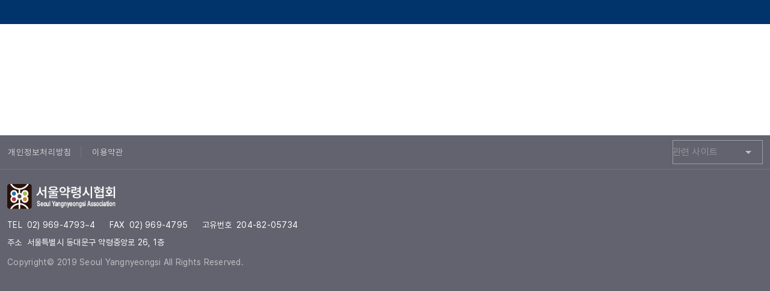

--- FILE ---
content_type: text/html; charset=utf-8
request_url: https://seoulyak.com/child/sub/festival/event.php?ptype=passwd&mode=delete&code=event2&_idx=61e11d8d719a671
body_size: 1249
content:
<!DOCTYPE html>
<html lang="ko">
    <head>
        <meta charset="utf-8" />
        <meta name="content-language" content="ko" />
        <meta name="viewport" content="initial-scale=1.0,user-scalable=yes,maximum-scale=3,width=device-width" />

        <title>서울약령시</title>

        <meta name="title" content="서울약령시" />
        <meta name="subject" content="서울약령시" />
        <meta name="author" content="유엑스아이" />
        <meta name="copyright" content="서울약령시" />
        <meta name="description" content="서울약령시" />
        <meta name="keywords" content="서울약령시" />
        <meta property="og:type" content="website" />
        <meta property="og:title" content="서울약령시" />
        <meta property="og:description" content="서울약령시" />
        <meta property="og:image" content="/images/og.jpg" />

        <!-- favicon -->
        <link rel="shortcut icon" href="/images/favicon/favicon.ico" />
        <link rel="apple-touch-icon" sizes="180x180" href="/images/favicon/apple-icon-180x180.png" />
        <link rel="icon" type="image/png" sizes="192x192" href="/images/favicon/android-icon-192x192.png" />
        <link rel="icon" type="image/png" sizes="32x32" href="/images/favicon/favicon-32x32.png" />
        <link rel="icon" type="image/png" sizes="96x96" href="/images/favicon/favicon-96x96.png" />
        <link rel="icon" type="image/png" sizes="16x16" href="/images/favicon/favicon-16x16.png" />
        <link rel="manifest" href="/images/favicon/manifest.json" />
        <meta name="msapplication-TileImage" content="/images/favicon/ms-icon-144x144.png" />
        <meta name="msapplication-TileColor" content="#111" />
        <meta name="theme-color" content="#111" />

        <!-- Fonts -->
        <link href="https://fonts.googleapis.com/css2?family=Noto+Sans+KR:wght@100;200;300;400;500;600;700;800;900&family=Noto+Sans+SC:wght@100;200;300;400;500;600;700;800;900&display=swap" rel="stylesheet" />
        <link rel="stylesheet" as="style" crossorigin href="https://cdn.jsdelivr.net/gh/orioncactus/pretendard@v1.3.9/dist/web/static/pretendard-jp-dynamic-subset.min.css" />
        <!-- AOS -->
        <link href="https://unpkg.com/aos@2.3.4/dist/aos.css" rel="stylesheet" />

        <!-- 다음포스트코드 -->
        <script src="https://t1.daumcdn.net/mapjsapi/bundle/postcode/prod/postcode.v2.js"></script>
        <script type="text/javascript" src="/js/smarteditor2/js/service/HuskyEZCreator.js"></script>
        <!-- 카카오맵 -->
        <!-- <script type="text/javascript" src="//dapi.kakao.com/v2/maps/sdk.js?appkey=ea3b51dfd00154eb7bc93a2664cfbc4f&libraries=services"></script> -->
        <script charset="UTF-8" class="daum_roughmap_loader_script" src="https://ssl.daumcdn.net/dmaps/map_js_init/roughmapLoader.js"></script>

        <!-- Global site tag (gtag.js) - Google Analytics -->
        <!-- Naver -->
      <script type="module" crossorigin src="/assets/index-eAr0PIoK.js"></script>
      <link rel="modulepreload" crossorigin href="/assets/vendor-Cb_rPuxV.js">
      <link rel="modulepreload" crossorigin href="/assets/vue-DWxafTbg.js">
      <link rel="modulepreload" crossorigin href="/assets/index-CHR5uHE6.js">
      <link rel="modulepreload" crossorigin href="/assets/client-logo-B_8EhRJ3.js">
      <link rel="modulepreload" crossorigin href="/assets/index-kgk8K3Dy.js">
      <link rel="stylesheet" crossorigin href="/assets/vue-W7TIxusZ.css">
      <link rel="stylesheet" crossorigin href="/assets/vendor-Ddpmd7Ot.css">
      <link rel="stylesheet" crossorigin href="/assets/index-C9Iw9jGa.css">
      <link rel="stylesheet" crossorigin href="/assets/client-logo-DIqWkOEh.css">
      <link rel="stylesheet" crossorigin href="/assets/index-DqtBaXF4.css">
    </head>
    <body>
        <div id="app"></div>

        <!-- 플러그인 스크립트 -->
        <!-- AOS -->
        <script src="https://unpkg.com/aos@2.3.4/dist/aos.js"></script></body>
</html>


--- FILE ---
content_type: text/css; charset=UTF-8
request_url: https://seoulyak.com/assets/index-C9Iw9jGa.css
body_size: 1582
content:
.client-container[data-v-e9d2bfb3]{max-width:1024px;padding:0 12px}.client-icon--xxxl[data-v-b0e90cd3]{font-size:60px}.client-icon--xxxl>.v-img[data-v-b0e90cd3]{width:60px}.client-icon--xxl[data-v-b0e90cd3]{font-size:24px}.client-icon--xxl>.v-img[data-v-b0e90cd3]{width:24px}.client-icon--xl[data-v-b0e90cd3]{font-size:18px}.client-icon--xl>.v-img[data-v-b0e90cd3]{width:18px}.client-icon--lg[data-v-b0e90cd3]{font-size:16px}.client-icon--lg>.v-img[data-v-b0e90cd3]{width:16px}.client-icon--default[data-v-b0e90cd3]{font-size:14px}.client-icon--default>.v-img[data-v-b0e90cd3]{width:14px}.client-icon--sm[data-v-b0e90cd3]{font-size:12px}.client-icon--sm>.v-img[data-v-b0e90cd3]{width:12px}.client-icon--xs[data-v-b0e90cd3]{font-size:10px}.client-icon--xs>.v-img[data-v-b0e90cd3]{width:10px}.client-button--icon--xxs[data-v-b6f68ecc]{width:20px!important;max-width:20px;height:20px!important;max-height:20px}.client-button--icon--xs[data-v-b6f68ecc]{width:24px!important;max-width:24px;height:24px!important;max-height:24px}.client-button--icon--sm[data-v-b6f68ecc]{width:32px!important;max-width:32px;height:32px!important;max-height:32px}.client-button--icon--default[data-v-b6f68ecc]{width:36px!important;max-width:36px;height:36px!important;max-height:36px}.client-button--icon--lg[data-v-b6f68ecc]{width:40px!important;max-width:40px;height:40px!important;max-height:40px}.client-button--icon--xl[data-v-b6f68ecc]{width:44px!important;max-width:44px;height:44px!important;max-height:44px}.client-button--icon--xxl[data-v-b6f68ecc]{width:48px!important;max-width:48px;height:48px!important;max-height:48px}@media (min-width: 960px){.client-button--icon--xxs[data-v-b6f68ecc]{width:24px!important;max-width:24px;height:24px!important;max-height:24px}.client-button--icon--xs[data-v-b6f68ecc]{width:32px!important;max-width:32px;height:32px!important;max-height:32px}.client-button--icon--sm[data-v-b6f68ecc]{width:36px!important;max-width:36px;height:36px!important;max-height:36px}.client-button--icon--default[data-v-b6f68ecc]{width:40px!important;max-width:40px;height:40px!important;max-height:40px}.client-button--icon--lg[data-v-b6f68ecc]{width:44px!important;max-width:44px;height:44px!important;max-height:44px}.client-button--icon--xl[data-v-b6f68ecc]{width:48px!important;max-width:48px;height:48px!important;max-height:48px}.client-button--icon--xxl[data-v-b6f68ecc]{width:56px!important;max-width:56px;height:56px!important;max-height:56px}}.client-button[data-v-9d9992bc]{line-height:1.5;font-weight:500}.client-button--xxs[data-v-9d9992bc]{height:22px!important;padding:0 8px}.client-button--xxs[data-v-9d9992bc],.client-button--xxs>.v-btn__content[data-v-9d9992bc]{font-size:12px}.client-button--xs[data-v-9d9992bc]{height:28px!important;padding:0 10px}.client-button--xs[data-v-9d9992bc],.client-button--xs>.v-btn__content[data-v-9d9992bc]{font-size:12px}.client-button--sm[data-v-9d9992bc]{height:32px!important;padding:0 10px}.client-button--sm[data-v-9d9992bc],.client-button--sm>.v-btn__content[data-v-9d9992bc]{font-size:12px}.client-button--default[data-v-9d9992bc]{height:36px!important;padding:0 12px}.client-button--default[data-v-9d9992bc],.client-button--default>.v-btn__content[data-v-9d9992bc]{font-size:12px}.client-button--lg[data-v-9d9992bc]{height:40px!important;padding:0 12px}.client-button--lg[data-v-9d9992bc],.client-button--lg>.v-btn__content[data-v-9d9992bc]{font-size:12px}.client-button--xl[data-v-9d9992bc]{height:44px!important;padding:0 18px}.client-button--xl[data-v-9d9992bc],.client-button--xl>.v-btn__content[data-v-9d9992bc]{font-size:14px}.client-button--xxl[data-v-9d9992bc]{height:48px!important;padding:0 20px}.client-button--xxl[data-v-9d9992bc],.client-button--xxl>.v-btn__content[data-v-9d9992bc]{font-size:14px}@media (min-width: 960px){.client-button--xxs[data-v-9d9992bc]{height:24px!important;padding:0 10px}.client-button--xxs[data-v-9d9992bc],.client-button--xxs>.v-btn__content[data-v-9d9992bc]{font-size:12px}.client-button--xs[data-v-9d9992bc]{height:32px!important;padding:0 12px}.client-button--xs[data-v-9d9992bc],.client-button--xs>.v-btn__content[data-v-9d9992bc]{font-size:12px}.client-button--sm[data-v-9d9992bc]{height:36px!important;padding:0 12px}.client-button--sm[data-v-9d9992bc],.client-button--sm>.v-btn__content[data-v-9d9992bc]{font-size:14px}.client-button--default[data-v-9d9992bc]{height:40px!important;padding:0 16px}.client-button--default[data-v-9d9992bc],.client-button--default>.v-btn__content[data-v-9d9992bc]{font-size:14px}.client-button--lg[data-v-9d9992bc]{height:44px!important;padding:0 16px}.client-button--lg[data-v-9d9992bc],.client-button--lg>.v-btn__content[data-v-9d9992bc]{font-size:14px}.client-button--xl[data-v-9d9992bc]{height:48px!important;padding:0 20px}.client-button--xl[data-v-9d9992bc],.client-button--xl>.v-btn__content[data-v-9d9992bc]{font-size:16px}.client-button--xxl[data-v-9d9992bc]{height:56px!important;padding:0 24px}.client-button--xxl[data-v-9d9992bc],.client-button--xxl>.v-btn__content[data-v-9d9992bc]{font-size:16px}}.client-list--divider[data-v-c4c41db3]{display:flex}.client-list--divider--lg[data-v-c4c41db3]{margin:-12px}.client-list--divider--default[data-v-c4c41db3]{margin:-8px}.client-list--divider--sm[data-v-c4c41db3]{margin:-4px}.client-list--divider[data-v-c4c41db3] .client-list--divider__item{display:inline-block;position:relative}.client-list--divider[data-v-c4c41db3] .client-list--divider__item:not(:first-child):before{content:"";position:absolute;left:0;bottom:50%;transform:translateY(50%);border-left:1px solid rgba(0,0,0,.3)}.client-list--divider[data-v-c4c41db3] .client-list--divider__item--lg{padding:12px;font-size:14px}.client-list--divider[data-v-c4c41db3] .client-list--divider__item--lg:not(:first-child):before{height:14px}.client-list--divider[data-v-c4c41db3] .client-list--divider__item--default{padding:8px;font-size:12px}.client-list--divider[data-v-c4c41db3] .client-list--divider__item--default:not(:first-child):before{height:12px}.client-list--divider[data-v-c4c41db3] .client-list--divider__item--sm{padding:4px;font-size:10px}.client-list--divider[data-v-c4c41db3] .client-list--divider__item--sm:not(:first-child):before{height:10px}.client-text[data-v-11d3eaab]{line-height:1.3}.client-text--1[data-v-11d3eaab]{line-height:1.7}.client-text--2[data-v-11d3eaab]{line-height:1}.client-text--sm[data-v-11d3eaab]{font-size:14px}.client-text--default[data-v-11d3eaab]{font-size:16px}.client-text--lg[data-v-11d3eaab]{font-size:18px}.client-text--xl[data-v-11d3eaab]{font-size:22px}@media (min-width: 960px){.client-text--sm[data-v-11d3eaab]{font-size:16px}.client-text--default[data-v-11d3eaab]{font-size:18px}.client-text--lg[data-v-11d3eaab]{font-size:22px}.client-text--xl[data-v-11d3eaab]{font-size:24px}}.client-title[data-v-28beead3]{font-weight:700;line-height:1.3}.client-title--1[data-v-28beead3]{font-weight:500}.client-title--2[data-v-28beead3]{font-weight:500;line-height:1.5}.client-title--3[data-v-28beead3]{line-height:1}.client-title--4[data-v-28beead3]{line-height:1.7}.client-title--xxs[data-v-28beead3]{font-size:16px}.client-title--xs[data-v-28beead3]{font-size:18px}.client-title--sm[data-v-28beead3]{font-size:20px}.client-title--default[data-v-28beead3]{font-size:24px}.client-title--lg[data-v-28beead3]{font-size:32px}.client-title--xl[data-v-28beead3]{font-size:48px}.client-title--xxl[data-v-28beead3]{font-size:56px}@media (min-width: 960px){.client-title--xxs[data-v-28beead3]{font-size:18px}.client-title--xs[data-v-28beead3]{font-size:22px}.client-title--sm[data-v-28beead3]{font-size:24px}.client-title--default[data-v-28beead3]{font-size:36px}.client-title--lg[data-v-28beead3]{font-size:44px}.client-title--xl[data-v-28beead3]{font-size:72px}.client-title--xxl[data-v-28beead3]{font-size:90px}}.client-pagination--xl[data-v-9af441c6] button[aria-current=true],.client-pagination--lg[data-v-9af441c6] button[aria-current=true],.client-pagination--default[data-v-9af441c6] button[aria-current=true]{font-weight:700}.client-pagination--xl[data-v-9af441c6] button{width:56px!important;height:56px!important;min-width:56px!important;min-height:56px!important;font-size:16px!important}.client-pagination--lg[data-v-9af441c6] button{width:48px!important;height:48px!important;min-width:48px!important;min-height:48px!important;font-size:14px!important}.client-pagination--default[data-v-9af441c6] button{width:40px!important;height:40px!important;min-width:40px!important;min-height:40px!important;font-size:14px!important}.client-section__title[data-v-4d7b51aa]{text-align:center;margin-bottom:60px}.client-section--main[data-v-4d7b51aa] .client-container{max-width:1424px!important}.client-section--main--default[data-v-4d7b51aa]{padding:60px 0}.client-section--main--lg[data-v-4d7b51aa]{padding:80px 0}.client-section--main--xl[data-v-4d7b51aa]{padding:100px 0}.client-section--page--default[data-v-4d7b51aa]{padding:60px 0}.client-section--page--lg[data-v-4d7b51aa]{padding:80px 0}.client-section--page--xl[data-v-4d7b51aa]{padding:100px 0}@media (min-width: 960px){.client-section__title[data-v-4d7b51aa]{margin-bottom:80px}.client-section--main--default[data-v-4d7b51aa],.client-section--main--lg[data-v-4d7b51aa]{padding:120px 0}.client-section--main--xl[data-v-4d7b51aa]{padding:140px 0}.client-section--page--default[data-v-4d7b51aa],.client-section--page--lg[data-v-4d7b51aa]{padding:120px 0}.client-section--page--xl[data-v-4d7b51aa]{padding:140px 0}}.herb-list-item[data-v-be1053fb] .v-card__overlay{display:none}.herb-list-item .client-title[data-v-be1053fb]{color:rgb(var(--v-theme-grey));font-weight:400;transition:color .25s ease-in-out}.herb-list-item .v-img[data-v-be1053fb]{position:relative}.herb-list-item .v-img[data-v-be1053fb]:after{content:"";position:absolute;top:0;left:0;width:100%;height:100%;background-color:#0000001a;opacity:0;transition:opacity .25s ease-in-out}.herb-list-item:hover .client-title[data-v-be1053fb]{color:rgb(var(--v-theme-tertiary));font-weight:700}.main-visual__item-card[data-v-31065678]{position:relative}.main-visual__item-card[data-v-31065678]:after{content:"";position:absolute;top:0;left:0;width:100%;height:100%;border:3px solid rgb(var(--v-theme-tertiary))}.main-visual__item-card .v-card-title[data-v-31065678],.main-visual__item-card .v-card-subtitle[data-v-31065678]{position:absolute;left:0;color:#fff}.main-visual__item-card .v-card-title[data-v-31065678]{background-color:rgb(var(--v-theme-tertiary));border-bottom-right-radius:10px;font-size:12px}.main-visual__item-card .v-card-subtitle[data-v-31065678]{width:100%;text-align:center;background-color:#0009;bottom:0;opacity:1;padding:4px}@media (min-width: 960px){.main-visual__item-card[data-v-31065678]:after{border:5px solid rgb(var(--v-theme-tertiary))}.main-visual__item-card .v-card-title[data-v-31065678]{top:0;left:0;background-color:rgb(var(--v-theme-tertiary));border-bottom-right-radius:10px;z-index:1;font-size:16px}.main-visual__item-card .v-card-subtitle[data-v-31065678]{width:100%;text-align:center;background-color:#0009;bottom:0;opacity:1;padding:6px;font-size:16px}}.main-visual__items[data-v-27a205e7]{margin:24px 0}.client-container[data-v-27a205e7]{max-width:1884px!important}@media (min-width: 960px){.main-visual__items[data-v-27a205e7]{margin:0;transform:translateY(-50%)}}[data-v-0c8c7c6b] input{text-align:right}


--- FILE ---
content_type: text/css; charset=UTF-8
request_url: https://seoulyak.com/assets/client-logo-DIqWkOEh.css
body_size: 366
content:
.client-button[data-v-9de3c67b]{height:auto!important}.client-logo--sm[data-v-9de3c67b]{width:40px}.client-logo--default[data-v-9de3c67b]{width:120px}.client-logo--lg[data-v-9de3c67b]{width:80px}@media (min-width: 960px){.client-logo--sm[data-v-9de3c67b]{width:100px}.client-logo--default[data-v-9de3c67b]{width:192px}.client-logo--lg[data-v-9de3c67b]{width:245px}}


--- FILE ---
content_type: text/css; charset=UTF-8
request_url: https://seoulyak.com/assets/index-DqtBaXF4.css
body_size: 3570
content:
.client-footer[data-v-c7ba368b]{display:block}.client-footer .client-container[data-v-c7ba368b]{max-width:1424px!important}.client-list--divider[data-v-6dd5eeb4] .client-list--divider__item[data-v-e4f8f7ed]:not(:first-child):before{background-color:#ffffff80}.header-navigation__items-list[data-v-33cc46b4],.header-navigation__items-overlay[data-v-33cc46b4]{position:absolute;top:100%;left:0;width:100%}.header-navigation__items-list[data-v-33cc46b4]{z-index:1}.header-navigation__items-overlay[data-v-33cc46b4]{z-index:0;border-bottom:1px solid rgb(var(--v-theme-grey-lighten-4))}.header-navigation__items-overlay__dummy-data[data-v-33cc46b4]{opacity:0;pointer-events:none}.header-sitemap__sheet[data-v-449d60a4]{padding:129px 0}.header-sitemap__sheet>.client-container[data-v-449d60a4]{margin-top:40px}.client-header[data-v-aef4a037],.client-header[data-v-aef4a037] .v-toolbar__content{overflow:visible}.client-header__head[data-v-aef4a037]{height:40px}.client-header__body[data-v-aef4a037]{height:88px}.client-header .header-color[data-v-aef4a037],.client-header[data-v-aef4a037] .v-img__img,.client-header[data-v-aef4a037] .v-btn{transition:all .15s ease-in-out}.client-header[data-v-aef4a037] .client-container{max-width:1424px!important}.client-tabs--xl--1[data-v-8446a741],.client-tabs--xl--1[data-v-8446a741] *,.client-tabs--lg--1[data-v-8446a741],.client-tabs--lg--1[data-v-8446a741] *,.client-tabs--default--1[data-v-8446a741],.client-tabs--default--1[data-v-8446a741] *{font-weight:700}.client-tabs--xl[data-v-8446a741],.client-tabs--xl[data-v-8446a741] *{font-size:24px}.client-tabs--lg[data-v-8446a741],.client-tabs--lg[data-v-8446a741] *{font-size:20px}.client-tabs--default[data-v-8446a741],.client-tabs--default[data-v-8446a741] *{font-size:16px}.visual-navigation[data-v-c45435ae]{border-bottom:1px solid rgb(var(--v-theme-grey-lighten-4))}.client-visual[data-v-ec86c348]{height:172px;position:relative}.client-visual[data-v-ec86c348]:after{content:"";position:absolute;top:0;left:0;background:linear-gradient(rgba(0,0,0,.4) 0%,transparent 100%);width:100%;height:100%;pointer-events:none}.client-visual>.client-title[data-v-ec86c348]{position:relative;z-index:2;margin-top:20px}@media (min-width: 960px){.client-visual[data-v-ec86c348]{height:300px}.client-visual>.client-title[data-v-ec86c348]{margin-top:128px}}.client-floating-buttons[data-v-7fa4ae45]{position:fixed;right:12px;bottom:12px;flex-direction:column;z-index:100}.client-floating-buttons>li[data-v-7fa4ae45]{padding:6px}.client-floating-button--top[data-v-7fa4ae45]{font-size:14px;visibility:hidden;opacity:0;transition:all .3s ease;transform:translateY(-20px)}.client-floating-button--top.active[data-v-7fa4ae45]{visibility:visible;opacity:1;transform:translateY(0)}@media (min-width: 960px){.client-floating-buttons[data-v-7fa4ae45]{right:40px;bottom:40px}}.client-layout[data-v-37868427]{position:relative}.client-layout__main[data-v-37868427]{max-width:100vw;overflow:hidden;padding-top:0}.swiper-btn-wrap--bottom[data-v-00eaaf1c],.swiper-btn-wrap--left[data-v-00eaaf1c],.swiper-btn-wrap--right[data-v-00eaaf1c]{position:absolute!important}.swiper-btn-wrap--bottom[data-v-00eaaf1c]{bottom:20px}.swiper-btn-wrap--left[data-v-00eaaf1c]{left:12px}.swiper-btn-wrap--right[data-v-00eaaf1c]{right:12px}.swiper-btn-wrap[data-v-00eaaf1c] .swiper-button-prev,.swiper-btn-wrap[data-v-00eaaf1c] .swiper-button-next{position:static!important;top:auto;transform:none;margin-top:0;-webkit-transform:translate(0,-50%);-ms-transform:translate(0,-50%);transform:translateY(-50%)}.swiper-btn-wrap[data-v-00eaaf1c] .swiper-button-prev:deep() .v-btn__underlay,.swiper-btn-wrap[data-v-00eaaf1c] .swiper-button-prev:deep() .v-ripple__container,.swiper-btn-wrap[data-v-00eaaf1c] .swiper-button-next:deep() .v-btn__underlay,.swiper-btn-wrap[data-v-00eaaf1c] .swiper-button-next:deep() .v-ripple__container{display:none}.swiper-btn-wrap[data-v-00eaaf1c] .swiper-button-prev:hover:deep()>.v-btn__overlay,.swiper-btn-wrap[data-v-00eaaf1c] .swiper-button-prev:focus:deep()>.v-btn__overlay,.swiper-btn-wrap[data-v-00eaaf1c] .swiper-button-next:hover:deep()>.v-btn__overlay,.swiper-btn-wrap[data-v-00eaaf1c] .swiper-button-next:focus:deep()>.v-btn__overlay{opacity:0}.swiper-btn-wrap[data-v-00eaaf1c] .swiper-button-prev{left:12px}.swiper-btn-wrap[data-v-00eaaf1c] .swiper-button-next{right:12px}@media (min-width: 768px){.swiper-btn-wrap--bottom[data-v-00eaaf1c]{bottom:50px}}@media (min-width: 1024px){.swiper-btn-wrap--bottom[data-v-00eaaf1c]{bottom:80px}}.swiper-pagination[data-v-de2abdaf]{position:absolute;bottom:20px;left:50%;transform:translate(-50%);display:flex;align-items:center;color:rgb(var(--v-theme-primary));cursor:pointer}.swiper-pagination--sm[data-v-de2abdaf] .swiper-pagination-bullet{width:8px;height:8px;margin:0 4px}.swiper-pagination--light[data-v-de2abdaf]{color:#fff!important}.swiper-pagination--dark[data-v-de2abdaf]{color:rgb(var(--v-theme-grey-darken-4))!important}.swiper-pagination--angular[data-v-de2abdaf] .swiper-pagination-bullet,.swiper-pagination--angular[data-v-de2abdaf] .swiper-pagination-bullet-active,.swiper-pagination--angular[data-v-de2abdaf] .swiper-pagination-bullet:before,.swiper-pagination--angular[data-v-de2abdaf] .swiper-pagination-bullet:after{border-radius:0!important}.swiper-pagination--left[data-v-de2abdaf]{left:12px;transform:translate(0)}.swiper-pagination--right[data-v-de2abdaf]{left:auto;right:12px;transform:translate(0)}[data-v-de2abdaf] .swiper-pagination-bullets{display:flex;justify-content:center;align-items:center}[data-v-de2abdaf] .swiper-pagination-bullet{position:relative;display:block;width:10px;height:10px;margin:0 6px;border-radius:100%;opacity:.2;background-color:currentColor;border:1px solid currentColor;-webkit-transition:all ease-out .2s;-ms-transition:all ease-out .2s;transition:all ease-out .2s}[data-v-de2abdaf] .swiper-pagination-bullet:first-child{margin-left:0!important}[data-v-de2abdaf] .swiper-pagination-bullet:last-child{margin-right:0!important}[data-v-de2abdaf] .swiper-pagination-bullet:before,[data-v-de2abdaf] .swiper-pagination-bullet:after{background-color:currentColor;-webkit-transition:all ease-out .2s;-ms-transition:all ease-out .2s;transition:all ease-out .2s}[data-v-de2abdaf] .swiper-pagination-bullet-active{opacity:1}@media (min-width: 768px){.swiper-pagination[data-v-de2abdaf]{bottom:50px}[data-v-de2abdaf] .swiper-pagination-bullet{width:12px;height:12px;margin:0 8px}}@media (min-width: 1024px){.swiper-pagination[data-v-de2abdaf]{bottom:48px}}.swiper-pagination--around[data-v-4ec09ded] .swiper-pagination-bullet{position:relative;background-color:transparent;border:0;opacity:1}.swiper-pagination--around[data-v-4ec09ded] .swiper-pagination-bullet:before,.swiper-pagination--around[data-v-4ec09ded] .swiper-pagination-bullet:after{content:"";position:absolute;top:50%;left:50%;-webkit-transform:translate(-50%,-50%);-ms-transform:translate(-50%,-50%);transform:translate(-50%,-50%);display:block;background-color:currentColor;border-radius:100%}.swiper-pagination--around[data-v-4ec09ded] .swiper-pagination-bullet:before{z-index:1;width:100%;height:100%;opacity:.2}.swiper-pagination--around[data-v-4ec09ded] .swiper-pagination-bullet:after{z-index:-1;width:20px;height:20px;opacity:0}.swiper-pagination--around[data-v-4ec09ded] .swiper-pagination-bullet-active{margin:0 10px}.swiper-pagination--around[data-v-4ec09ded] .swiper-pagination-bullet-active:before{opacity:1}.swiper-pagination--around[data-v-4ec09ded] .swiper-pagination-bullet-active:after{opacity:.2}.swiper-pagination--around.swiper-pagination--sm[data-v-4ec09ded] .swiper-pagination-bullet{width:8px;height:8px}.swiper-pagination--around.swiper-pagination--sm[data-v-4ec09ded] .swiper-pagination-bullet:after{width:18px;height:18px}.swiper-pagination--around.swiper-pagination--sm[data-v-4ec09ded] .swiper-pagination-bullet-active{margin:0 10px}@media (min-width: 768px){.swiper-pagination--around[data-v-4ec09ded] .swiper-pagination-bullet{width:12px;height:12px}.swiper-pagination--around[data-v-4ec09ded] .swiper-pagination-bullet:after{width:24px;height:24px}.swiper-pagination--around[data-v-4ec09ded] .swiper-pagination-bullet-active{margin:0 12px}.swiper-pagination--around.swiper-pagination--sm[data-v-4ec09ded] .swiper-pagination-bullet{width:8px;height:8px}.swiper-pagination--around.swiper-pagination--sm[data-v-4ec09ded] .swiper-pagination-bullet:after{width:18px;height:18px}.swiper-pagination--around.swiper-pagination--sm[data-v-4ec09ded] .swiper-pagination-bullet-active{margin:0 10px}}.swiper-pagination--around-border[data-v-b86c1547] .swiper-pagination-bullet{position:relative;background-color:transparent;border:0;opacity:1}.swiper-pagination--around-border[data-v-b86c1547] .swiper-pagination-bullet:before,.swiper-pagination--around-border[data-v-b86c1547] .swiper-pagination-bullet:after{content:"";position:absolute;top:50%;left:50%;-webkit-transform:translate(-50%,-50%);-ms-transform:translate(-50%,-50%);transform:translate(-50%,-50%);display:block;border-radius:100%;background-color:currentColor}.swiper-pagination--around-border[data-v-b86c1547] .swiper-pagination-bullet:before{z-index:1;width:100%;height:100%;opacity:.2}.swiper-pagination--around-border[data-v-b86c1547] .swiper-pagination-bullet:after{z-index:-1;width:20px;height:20px;opacity:0}.swiper-pagination--around-border[data-v-b86c1547] .swiper-pagination-bullet-active{margin:0 10px}.swiper-pagination--around-border[data-v-b86c1547] .swiper-pagination-bullet-active:before,.swiper-pagination--around-border[data-v-b86c1547] .swiper-pagination-bullet-active:after{opacity:1}.swiper-pagination--around-border[data-v-b86c1547] .swiper-pagination-bullet-active:before{background-color:#fff}.swiper-pagination--around-border.swiper-pagination--sm[data-v-b86c1547] .swiper-pagination-bullet{width:8px;height:8px}.swiper-pagination--around-border.swiper-pagination--sm[data-v-b86c1547] .swiper-pagination-bullet:after{width:18px;height:18px}.swiper-pagination--around-border.swiper-pagination--sm[data-v-b86c1547] .swiper-pagination-bullet-active{margin:0 10px}@media (min-width: 768px){.swiper-pagination--around-border[data-v-b86c1547] .swiper-pagination-bullet{width:12px;height:12px}.swiper-pagination--around-border[data-v-b86c1547] .swiper-pagination-bullet:after{width:24px;height:24px}.swiper-pagination--around-border[data-v-b86c1547] .swiper-pagination-bullet-active{margin:0 12px}.swiper-pagination--around-border.swiper-pagination--sm[data-v-b86c1547] .swiper-pagination-bullet{width:8px;height:8px}.swiper-pagination--around-border.swiper-pagination--sm[data-v-b86c1547] .swiper-pagination-bullet:after{width:18px;height:18px}.swiper-pagination--around-border.swiper-pagination--sm[data-v-b86c1547] .swiper-pagination-bullet-active{margin:0 10px}}.swiper-pagination--around-outlined[data-v-9b9a4a5c] .swiper-pagination-bullet{position:relative;width:6px;height:6px;background-color:transparent;border:0;opacity:1;margin:0 6px}.swiper-pagination--around-outlined[data-v-9b9a4a5c] .swiper-pagination-bullet:before,.swiper-pagination--around-outlined[data-v-9b9a4a5c] .swiper-pagination-bullet:after{content:"";position:absolute;top:50%;left:50%;-webkit-transform:translate(-50%,-50%);-ms-transform:translate(-50%,-50%);transform:translate(-50%,-50%);display:block;border-radius:100%}.swiper-pagination--around-outlined[data-v-9b9a4a5c] .swiper-pagination-bullet:before{z-index:1;width:100%;height:100%;opacity:.2;background-color:currentColor}.swiper-pagination--around-outlined[data-v-9b9a4a5c] .swiper-pagination-bullet:after{z-index:-1;width:18px;height:18px;opacity:0;background-color:transparent;border:1px solid currentColor}.swiper-pagination--around-outlined[data-v-9b9a4a5c] .swiper-pagination-bullet-active{margin:0 10px}.swiper-pagination--around-outlined[data-v-9b9a4a5c] .swiper-pagination-bullet-active:before{opacity:1}.swiper-pagination--around-outlined[data-v-9b9a4a5c] .swiper-pagination-bullet-active:after{opacity:1}.swiper-pagination--around-outlined.swiper-pagination--sm[data-v-9b9a4a5c] .swiper-pagination-bullet{width:4px;height:4px;margin:0 4px}.swiper-pagination--around-outlined.swiper-pagination--sm[data-v-9b9a4a5c] .swiper-pagination-bullet:after{width:14px;height:14px}.swiper-pagination--around-outlined.swiper-pagination--sm[data-v-9b9a4a5c] .swiper-pagination-bullet-active{margin:0 8px}@media (min-width: 768px){.swiper-pagination--around-outlined[data-v-9b9a4a5c] .swiper-pagination-bullet{width:8px;height:8px}.swiper-pagination--around-outlined[data-v-9b9a4a5c] .swiper-pagination-bullet:after{width:20px;height:20px}.swiper-pagination--around-outlined[data-v-9b9a4a5c] .swiper-pagination-bullet-active{margin:0 12px}.swiper-pagination--around-outlined.swiper-pagination--sm[data-v-9b9a4a5c] .swiper-pagination-bullet{width:6px;height:6px}.swiper-pagination--around-outlined.swiper-pagination--sm[data-v-9b9a4a5c] .swiper-pagination-bullet:after{width:16px;height:16px}.swiper-pagination--around-outlined.swiper-pagination--sm[data-v-9b9a4a5c] .swiper-pagination-bullet-active{margin:0 10px}}.swiper-pagination--ellipse[data-v-4c3e9e88] .swiper-pagination-bullet-active{width:30px;border-radius:9999px}.swiper-pagination--ellipse.swiper-pagination--sm[data-v-4c3e9e88] .swiper-pagination-bullet-active{width:20px}@media (min-width: 768px){.swiper-pagination--ellipse[data-v-4c3e9e88] .swiper-pagination-bullet-active{width:40px}.swiper-pagination--ellipse.swiper-pagination--sm[data-v-4c3e9e88] .swiper-pagination-bullet-active{width:28px}}.swiper-pagination--ellipse-outlined[data-v-ce8b912e] .swiper-pagination-bullet{opacity:1;background-color:transparent}.swiper-pagination--ellipse-outlined[data-v-ce8b912e] .swiper-pagination-bullet-active{width:30px;border-radius:9999px;background-color:currentColor}.swiper-pagination--ellipse-outlined.swiper-pagination--sm[data-v-ce8b912e] .swiper-pagination-bullet-active{width:20px}@media (min-width: 768px){.swiper-pagination--ellipse-outlined[data-v-ce8b912e] .swiper-pagination-bullet-active{width:40px}.swiper-pagination--ellipse-outlined.swiper-pagination--sm[data-v-ce8b912e] .swiper-pagination-bullet-active{width:28px}}.swiper-pagination--filled-outlined[data-v-2a231b6b] .swiper-pagination-bullet{opacity:1;background-color:transparent}.swiper-pagination--filled-outlined[data-v-2a231b6b] .swiper-pagination-bullet-active{background-color:currentColor}.swiper-pagination--fraction[data-v-e06834fd]{font-size:0;line-height:1;color:rgb(var(--v-theme-grey-darken-4))}.swiper-pagination--fraction[data-v-e06834fd] .swiper-pagination-current,.swiper-pagination--fraction[data-v-e06834fd] .swiper-pagination-total{color:currentColor}.swiper-pagination--fraction[data-v-e06834fd] .swiper-pagination-total,.swiper-pagination--fraction[data-v-e06834fd] .swiper-pagination__decoration{opacity:.2}.swiper-pagination--fraction[data-v-e06834fd] .swiper-pagination-current{font-size:2.6rem;font-weight:700;padding-right:8px}.swiper-pagination--fraction[data-v-e06834fd] .swiper-pagination-total{font-size:1.4rem;padding-left:8px}.swiper-pagination--fraction[data-v-e06834fd] .swiper-pagination__decoration{display:block;width:1px;height:12px;transform:rotate(15deg);background-color:currentColor}.swiper-pagination--fraction.swiper-pagination--light[data-v-e06834fd] .swiper-pagination-total,.swiper-pagination--fraction.swiper-pagination--light[data-v-e06834fd] .swiper-pagination__decoration{opacity:.4}@media (min-width: 768px){.swiper-pagination--fraction[data-v-e06834fd] .swiper-pagination-current{font-size:3.2rem;padding-right:10px}.swiper-pagination--fraction[data-v-e06834fd] .swiper-pagination-total{font-size:1.8rem;padding-left:10px}}.swiper-pagination--fraction-divider[data-v-0ca851dd]{font-size:0;line-height:1;color:rgb(var(--v-theme-grey-darken-4))}.swiper-pagination--fraction-divider[data-v-0ca851dd] .swiper-pagination-current,.swiper-pagination--fraction-divider[data-v-0ca851dd] .swiper-pagination-total{font-size:1.8rem;font-weight:700;color:currentColor}.swiper-pagination--fraction-divider[data-v-0ca851dd] .swiper-pagination-total,.swiper-pagination--fraction-divider[data-v-0ca851dd] .swiper-pagination__decoration{opacity:.2}.swiper-pagination--fraction-divider[data-v-0ca851dd] .swiper-pagination-current{padding-right:12px}.swiper-pagination--fraction-divider[data-v-0ca851dd] .swiper-pagination-total{padding-left:12px}.swiper-pagination--fraction-divider[data-v-0ca851dd] .swiper-pagination__decoration{display:block;width:1px;height:10px;background-color:currentColor}.swiper-pagination--fraction-divider.swiper-pagination--light[data-v-0ca851dd] .swiper-pagination-total,.swiper-pagination--fraction-divider.swiper-pagination--light[data-v-0ca851dd] .swiper-pagination__decoration{opacity:.4}.swiper-pagination--line[data-v-fb16ea3c] .swiper-pagination-bullet{width:30px;height:2px;margin:0 2px;border:0;border-radius:0}.swiper-pagination--line[data-v-fb16ea3c] .swiper-pagination-bullet:before,.swiper-pagination--line[data-v-fb16ea3c] .swiper-pagination-bullet:after{display:none}.swiper-pagination--line[data-v-fb16ea3c] .swiper-pagination-bullet-active{opacity:1}.swiper-pagination--line.swiper-pagination--sm[data-v-fb16ea3c] .swiper-pagination-bullet{width:20px;margin:0 2px}@media (min-width: 768px){.swiper-pagination--line[data-v-fb16ea3c] .swiper-pagination-bullet{width:60px;margin:0 4px}.swiper-pagination--line.swiper-pagination--sm[data-v-fb16ea3c] .swiper-pagination-bullet{width:30px}}.swiper-pagination--line-connected[data-v-602ce1d0] .swiper-pagination-bullet{width:40px;height:2px;margin:0;border:0;border-radius:0}.swiper-pagination--line-connected[data-v-602ce1d0] .swiper-pagination-bullet:before,.swiper-pagination--line-connected[data-v-602ce1d0] .swiper-pagination-bullet:after{display:none}.swiper-pagination--line-connected[data-v-602ce1d0] .swiper-pagination-bullet-active{opacity:1}.swiper-pagination--line-connected.swiper-pagination--sm[data-v-602ce1d0] .swiper-pagination-bullet{width:30px;margin:0}@media (min-width: 768px){.swiper-pagination--line-connected[data-v-602ce1d0] .swiper-pagination-bullet{width:80px}.swiper-pagination--line-connected.swiper-pagination--sm[data-v-602ce1d0] .swiper-pagination-bullet{width:40px}}.swiper-pagination--text[data-v-47a5651c]{color:rgb(var(--v-theme-grey-darken-4))}.swiper-pagination--text[data-v-47a5651c] .swiper-pagination-bullet{width:auto;height:auto;margin:0 8px;font-size:1.4rem;line-height:1.2;font-weight:700;padding-bottom:6px;opacity:.2;background-color:transparent;border:0;border-radius:0}.swiper-pagination--text[data-v-47a5651c] .swiper-pagination-bullet:after{display:none}.swiper-pagination--text[data-v-47a5651c] .swiper-pagination-bullet:before{content:"";position:absolute;bottom:0;left:50%;-webkit-transform:translate(-50%,0) scaleX(0);-ms-transform:translate(-50%,0) scaleX(0);transform:translate(-50%) scaleX(0);display:block;width:100%;height:2px;background-color:currentColor;opacity:0;-webkit-transition:all ease-out .4s;-ms-transition:all ease-out .4s;transition:all ease-out .4s}.swiper-pagination--text[data-v-47a5651c] .swiper-pagination-bullet-active{opacity:1!important}.swiper-pagination--text[data-v-47a5651c] .swiper-pagination-bullet-active:before{-webkit-transform:translate(-50%,0) scaleX(1);-ms-transform:translate(-50%,0) scaleX(1);transform:translate(-50%) scaleX(1);opacity:1!important}.swiper-pagination--text.swiper-pagination--light[data-v-47a5651c] .swiper-pagination-bullet{opacity:.4}@media (min-width: 768px){.swiper-pagination--text[data-v-47a5651c] .swiper-pagination-bullet{margin:0 12px}}.swiper-pagination--text-divider[data-v-ed9f41a8]{color:rgb(var(--v-theme-grey-darken-4));--swiper-pagination-bullet-width: 20px;--swiper-pagination-bullet-margin: 8px}@media (min-width: 768px){.swiper-pagination--text-divider[data-v-ed9f41a8]{--swiper-pagination-bullet-width: 40px;--swiper-pagination-bullet-margin: 12px}}.swiper-pagination--text-divider[data-v-ed9f41a8] .swiper-pagination-bullet{display:flex;flex-wrap:nowrap;align-items:center;width:auto;height:auto;margin:0 var(--swiper-pagination-bullet-margin);font-size:1.4rem;line-height:1.2;font-weight:700;opacity:.2;background-color:transparent;border:0;border-radius:0}.swiper-pagination--text-divider[data-v-ed9f41a8] .swiper-pagination-bullet:before{display:none}.swiper-pagination--text-divider[data-v-ed9f41a8] .swiper-pagination-bullet:after{content:"";position:static;display:block;width:0;height:1px;background-color:currentColor;opacity:0;-webkit-transform:scaleX(0);-ms-transform:scaleX(0);transform:scaleX(0);transform-origin:left;-webkit-transition:all ease-out .4s;-ms-transition:all ease-out .4s;transition:all ease-out .4s}.swiper-pagination--text-divider[data-v-ed9f41a8] .swiper-pagination-bullet-active{opacity:1!important}.swiper-pagination--text-divider[data-v-ed9f41a8] .swiper-pagination-bullet-active:after{width:var(--swiper-pagination-bullet-width);margin-left:calc(var(--swiper-pagination-bullet-margin) * 2);opacity:1!important;-webkit-transform:scaleX(1);-ms-transform:scaleX(1);transform:scaleX(1)}.swiper-pagination--text-divider.swiper-pagination--light[data-v-ed9f41a8] .swiper-pagination-bullet{opacity:.4}@font-face{font-family:Pretendard;src:local(Pretendard-Thin),url(/fonts/Pretendard-Thin.subset.woff2) format("woff2"),url(/fonts/Pretendard-Thin.subset.woff) format("woff");font-weight:100}@font-face{font-family:Pretendard;src:local(Pretendard-ExtraLight),url(/fonts/Pretendard-ExtraLight.subset.woff2) format("woff2"),url(/fonts/Pretendard-ExtraLight.subset.woff) format("woff");font-weight:200}@font-face{font-family:Pretendard;src:local(Pretendard-Light),url(/fonts/Pretendard-Light.subset.woff2) format("woff2"),url(/fonts/Pretendard-Light.subset.woff) format("woff");font-weight:300}@font-face{font-family:Pretendard;src:local(Pretendard-Regular),url(/fonts/Pretendard-Regular.subset.woff2) format("woff2"),url(/fonts/Pretendard-Regular.subset.woff) format("woff");font-weight:400}@font-face{font-family:Pretendard;src:local(Pretendard-Medium),url(/fonts/Pretendard-Medium.subset.woff2) format("woff2"),url(/fonts/Pretendard-Medium.subset.woff) format("woff");font-weight:500}@font-face{font-family:Pretendard;src:local(Pretendard-SemiBold),url(/fonts/Pretendard-SemiBold.subset.woff2) format("woff2"),url(/fonts/Pretendard-SemiBold.subset.woff) format("woff");font-weight:600}@font-face{font-family:Pretendard;src:local(Pretendard-Bold),url(/fonts/Pretendard-Bold.subset.woff2) format("woff2"),url(/fonts/Pretendard-Bold.subset.woff) format("woff");font-weight:700}@font-face{font-family:Pretendard;src:local(Pretendard-ExtraBold),url(/fonts/Pretendard-ExtraBold.subset.woff2) format("woff2"),url(/fonts/Pretendard-ExtraBold.subset.woff) format("woff");font-weight:800}@font-face{font-family:Pretendard;src:local(Pretendard-Black),url(/fonts/Pretendard-Black.subset.woff2) format("woff2"),url(/fonts/Pretendard-Black.subset.woff) format("woff");font-weight:900}html,body,div,span,applet,object,iframe,h1,h2,h3,h4,h5,h6,p,blockquote,pre,a,abbr,acronym,address,big,cite,code,del,dfn,em,img,ins,kbd,q,s,samp,small,strike,strong,sub,sup,tt,var,b,u,i,center,dl,dt,dd,ol,ul,li,fieldset,form,label,legend,table,caption,tbody,tfoot,thead,tr,th,td,article,aside,canvas,details,embed,figure,figcaption,footer,header,hgroup,menu,nav,output,ruby,section,summary,time,mark,audio,video{margin:0;padding:0;border:0;font-size:100%;font:inherit;vertical-align:baseline}article,aside,details,figcaption,figure,footer,header,hgroup,menu,nav,section{display:block}body{line-height:1}ol,ul{list-style:none}blockquote,q{quotes:none}blockquote:before,blockquote:after,q:before,q:after{content:"";content:none}table{border-collapse:collapse;border-spacing:0}html,.v-application{letter-spacing:-.01em;line-height:1.5;font-family:Pretendard,Nanum Gothic,Apple SD Gothic Neo,Helvetica,Arial,sans-serif}.text-truncate-2{overflow:hidden;display:-webkit-box;-webkit-box-orient:vertical;-webkit-line-clamp:2;text-overflow:ellipsis}.text-truncate-3{overflow:hidden;display:-webkit-box;-webkit-box-orient:vertical;-webkit-line-clamp:3;text-overflow:ellipsis}.text-truncate-4{overflow:hidden;display:-webkit-box;-webkit-box-orient:vertical;-webkit-line-clamp:4;text-overflow:ellipsis}


--- FILE ---
content_type: application/javascript; charset=UTF-8
request_url: https://seoulyak.com/assets/client-logo-B_8EhRJ3.js
body_size: 891
content:
import{_ as r,a as c}from"./index-CHR5uHE6.js";import{q as p,s as a,l as o,p as i,u as m,C as g,D as u}from"./vue-DWxafTbg.js";const d={components:{ClientButton:c},props:{type:{type:String,default:""},size:{type:String,default:"default"}},computed:{logoTheme(){switch(this.type){default:return"/images/logo.png";case"dark":return"/images/logo.svg";case"light":return"/images/logo-light.png"}},className(){let e=["client-logo"];return e.push(`${e.at(-1)}--${this.size}`),e.join(" ")}}};function _(e,t,f,h,C,s){const n=o("v-img"),l=o("client-button");return i(),p(l,{flat:"",text:"",class:"pa-0",color:"transparent",ripple:!1,active:!1,to:"/"},{default:a(()=>[m(n,{src:s.logoTheme,class:u(s.className)},{default:a(()=>t[0]||(t[0]=[g("span",{class:"d-sr-only"},"서울약령시",-1)])),_:1},8,["src","class"])]),_:1})}const y=r(d,[["render",_],["__scopeId","data-v-9de3c67b"]]);export{y as C};


--- FILE ---
content_type: application/javascript; charset=UTF-8
request_url: https://seoulyak.com/assets/index-kgk8K3Dy.js
body_size: 445
content:
const e={merchant:{value:"merchant",title:"한약재료상"},clinic:{value:"clinic",title:"한의원"},pharmacy:{value:"pharmacy",title:"한약방"},pharmacist:{value:"pharmacist",title:"약업사"},mill:{value:"mill",title:"제분소"},decoction:{value:"decoction",title:"탕제원"},machinery:{value:"machinery",title:"한방용품/기계"},cafeteria:{value:"cafeteria",title:"식당/카페"},etc:{value:"etc",title:"기타"}};export{e as M};


--- FILE ---
content_type: application/javascript; charset=UTF-8
request_url: https://seoulyak.com/assets/index-CHR5uHE6.js
body_size: 19543
content:
const __vite__mapDeps=(i,m=__vite__mapDeps,d=(m.f||(m.f=["assets/list-D-aJYQtO.js","assets/client-table-DxKXdVxg.js","assets/vue-DWxafTbg.js","assets/vendor-Cb_rPuxV.js","assets/vendor-Ddpmd7Ot.css","assets/vue-W7TIxusZ.css","assets/client-table-BI9DgJm-.css","assets/list-DY3X6Dj4.css","assets/list-CWkF1RVh.js","assets/list-DmCoqoLt.css","assets/list-BkosKxj_.js","assets/list-CH9rYMAx.css","assets/list-BdiwVeN_.js","assets/list-u6bnNPyg.css","assets/list-AQE9aU2O.js","assets/list-Bqobua6q.css","assets/list-CNybe0rx.js","assets/list-KSkgu0Fd.css","assets/list-D_2gU4bL.js","assets/list-CY8VrFZ1.css","assets/list-DHavDdh-.js","assets/view-rbX9ljnW.js","assets/view-CvkTyitt.css","assets/index-4ujhH4C-.js","assets/index-sT9WDq2C.js","assets/ui.inits-CnnxZ5_K.js","assets/list-heading-8Hdu6nS1.js","assets/view-switch-section-oqkUx58b.js","assets/view-section-card-Db-sXoPk.js","assets/list-summary-CODaearh.js","assets/index-kgk8K3Dy.js","assets/users.inits-BcoPHsij.js","assets/image-input-BspZgQLo.js","assets/daum-postcode-CNv60TVL.js","assets/daum-postcode-Bune1VIc.css","assets/index-CvjwWAOX.css","assets/index-BNxhPmRL.js","assets/create-CoGBvoUO.js","assets/index-CN8Gs3n_.js","assets/v-password-field-DnP8OWUr.js","assets/index-Dya0CBOH.js","assets/index-BzQf_mBF.js","assets/index-CtWHbXva.js","assets/index-Bkt93qJQ.js","assets/naver-smarteditor-DSSLW2I3.js","assets/index-CRbHnFbr.js","assets/form-config.store-CS3Niqn5.js","assets/create-BWjEvRne.js","assets/index-8QWGvVBC.js","assets/create-stIB2MVY.js","assets/index-B8aiMo7c.js","assets/index-DDzNaAJh.js","assets/inits-BqcM2q_c.js","assets/common-sitemap-hosts-BXhBGzTl.js","assets/index-CmSPDZr5.css","assets/view-1l0Kp9P2.js","assets/banks-D8Q-uK7w.js","assets/index-Cgl_tMQ4.js","assets/index-CIDTbL4i.css","assets/index-DWe-q41i.js","assets/index-DNLHi2vk.js","assets/index-CN_8kbng.js","assets/create-BxDaMDgq.js","assets/index-ydtcouQQ.js","assets/index-tDXk03Oq.js","assets/index-BgaITm2g.css","assets/index-DqtK1OeM.js","assets/create-BJpZEXZd.js","assets/index-C2szXNmn.js","assets/index-B8aNIu4v.js","assets/create-9pjFXWbD.js","assets/index-BbsHl08j.js","assets/index-OvjE99x-.js","assets/create-B_USAev-.js","assets/index-H82DMuYV.js","assets/index-CO49Kn7T.js","assets/create-DwmXR8jM.js","assets/index-BKxdGy8d.js","assets/index-CidFYB3i.js","assets/board-config.store-Csdf-h87.js","assets/create-DPEVAIYz.js","assets/KCPCertResponse-56Lri959.js","assets/KCPCertRequest-BzDFcWvF.js","assets/index-DZKGLq-X.js","assets/images-input-DibXgqoH.js","assets/index-CZE55_Te.css","assets/index-6rCVr8ry.js","assets/herbs.inits-6vMUsXv0.js","assets/index-Cd-WQxYt.css","assets/view-Nm9ezm2j.js","assets/list-DzYzXurt.js","assets/index-DUPrQNax.js","assets/index-BxI6hENl.js","assets/index-Bj4yc34A.css","assets/index-M5FAlexm.js","assets/index-CUdBvFx5.css","assets/index-D0fUznzN.js","assets/index-DO2s8hY9.js","assets/index-B1O71hFc.css","assets/index-rFICaw12.js","assets/index-7BIrhpwF.js","assets/index-CVBzWcEU.js","assets/create-Bpy0ezhT.js","assets/board-form-DU4PFEKX.js","assets/board.store-BeVvypAN.js","assets/index-B_7pvgLm.js","assets/index-D1GJj5r8.css","assets/index-wdKdspuE.js","assets/create-4mOO4pA1.js","assets/index-Bo8VT0hH.js","assets/create-DnAK21Ln.js","assets/index-nUN81P4j.js","assets/demo-DMaxAe6a.js","assets/demo-C_Cr_ISB.css","assets/Dashboard-C2-e1emH.js","assets/Dashboard-BBLsUuwB.css","assets/index-DzkPawyN.js","assets/rules-CJGzZJA3.js","assets/client-card-BiBs8H2c.js","assets/client-card-CpuGunZm.css","assets/vertical-form-table-EcF_GoBe.js","assets/client-input-E26qNdrt.js","assets/client-input-vU7EV1p8.css","assets/vertical-form-table-C4Xrnq27.css","assets/index-Csw-5Gqj.js","assets/sns-validate-Bu46NAMQ.js","assets/index--OxQpDvD.js","assets/find-D-Zz-CFy.js","assets/client-window-DlAyc04c.js","assets/client-window-QbLbCwK_.css","assets/find-password-Q86KAE6M.js","assets/find-username-CCC9ch6D.js","assets/find-username-CIcLY97d.js","assets/find-password-vQ0YXdw2.js","assets/index-ibZFRmyz.js","assets/complete-BHk3Pw0L.js","assets/index-gsSHo0j7.js","assets/index-CbctH6V0.js","assets/client-logo-B_8EhRJ3.js","assets/client-logo-DIqWkOEh.css","assets/index-DGUSDp7c.css","assets/index-Cuqan6lr.js","assets/index-_JJIclb1.css","assets/organization-DTYhxL0i.js","assets/organization-Dxts6QHz.css","assets/location-D-1rJxyg.js","assets/location-BEs6gvVH.css","assets/index-Ct5l7qV6.js","assets/index-Cp8Qq6ox.css","assets/history-DKpCvZgd.js","assets/history-BCj2ujvy.css","assets/greeting-Cds1yLx-.js","assets/greeting-C8uQJMIk.css","assets/association-D3hZhF2m.js","assets/association-DieAUTG4.css","assets/__id_-yvKzMix9.js","assets/board-view-YWaeUINM.js","assets/_code_-fghjOcSf.js","assets/_code_-CUpRNl99.js","assets/__id_-DbKZhB1H.js","assets/__id_-CyevVu46.js","assets/__id_-D0F4TtiI.js","assets/__id_-BD-XgHfr.js","assets/__id_-sXDpP8_s.js","assets/index-CFvtoNn-.js","assets/index-BNFT6vGD.css","assets/index-Cc5yhZIX.js","assets/index-CBXj6xKH.css","assets/index-B2zIbLW9.js","assets/modify-BbwnEAGm.js","assets/index-cEgMdVDC.js","assets/modify-BHif6W-M.js","assets/index-sDwtA6pu.js","assets/modify-CDQKjH96.js","assets/index-SKxhYqOB.js","assets/index-_zmlNWj4.js","assets/index-BWMoCVkb.css","assets/index-BjrG5oNa.js","assets/create-BtLPWEIM.js","assets/index-hNZcy4_G.js","assets/create-eHGTPD2I.js","assets/index-SJ26y3Sk.js","assets/index-X4BL2-NS.js","assets/index-CtcT2qze.js","assets/index-D5uzz-2l.js","assets/index-Cbf_ZSzP.js","assets/index-C2g7Eu3v.js"])))=>i.map(i=>d[i]);
import{r as F,w as we,k as ke,q as g,l as d,p as h,s as c,J as b,L as y,y as T,v as E,z as R,A,F as D,D as x,N as q,R as Y,x as L,M as S,u as m,C as M,B as w,S as Ze,T as ct,U as ut,W as dt,X as mt,Y as ht,Z as gt,_ as ft,$ as $t,a0 as vt,a1 as bt,a2 as yt}from"./vue-DWxafTbg.js";import{a4 as Qe,a5 as Te,_ as et,a6 as Et,$ as tt,a7 as ve,a8 as Tt,a9 as St,aa as Ot}from"./vendor-Cb_rPuxV.js";(function(){const t=document.createElement("link").relList;if(t&&t.supports&&t.supports("modulepreload"))return;for(const r of document.querySelectorAll('link[rel="modulepreload"]'))a(r);new MutationObserver(r=>{for(const s of r)if(s.type==="childList")for(const p of s.addedNodes)p.tagName==="LINK"&&p.rel==="modulepreload"&&a(p)}).observe(document,{childList:!0,subtree:!0});function n(r){const s={};return r.integrity&&(s.integrity=r.integrity),r.referrerPolicy&&(s.referrerPolicy=r.referrerPolicy),r.crossOrigin==="use-credentials"?s.credentials="include":r.crossOrigin==="anonymous"?s.credentials="omit":s.credentials="same-origin",s}function a(r){if(r.ep)return;r.ep=!0;const s=n(r);fetch(r.href,s)}})();String.prototype.hasOwnProperty("phoneNumberFormat")||(String.prototype.phoneNumberFormat=function(){var e=this.replace(/[^0-9]/g,"");if(e.length<9||e.length>11)return this.toString();if(e.match(/^01[0-9]/))return e.replace(/^(01[0-9])([0-9]{3,4})([0-9]{4})$/,"$1-$2-$3");for(var t=[{regex:/^(02)([0-9]{3,4})([0-9]{4})$/,format:"$1-$2-$3"},{regex:/^(0[3-6][1-4])([0-9]{3,4})([0-9]{4})$/,format:"$1-$2-$3"},{regex:/^([0-9]{4})([0-9]{4})$/,format:"$1-$2"},{regex:/^([0-9]{3})([0-9]{3,4})([0-9]{4})$/,format:"$1-$2-$3"}],n=0;n<t.length;n++){var a=t[n];if(e.match(a.regex))return e.replace(a.regex,a.format)}return this.toString()});String.prototype.hasOwnProperty("toDate")||(String.prototype.toDate=function(){var e=this.length==13&&!this.match(/[^0-9]/)?parseInt(this.toString()):void 0,t=new Date(e||this.toString());return[t.getFullYear(),(t.getMonth()+1).toString().padStart(2,"0"),t.getDate().toString().padStart(2,"0")].join("-")});String.prototype.hasOwnProperty("toDateTime")||(String.prototype.toDateTime=function(){var e=this.length==13&&!this.match(/[^0-9]/)?parseInt(this.toString()):void 0,t=new Date(e||this.toString());return this.toDate()+" "+[t.getHours().toString().padStart(2,"0"),t.getMinutes().toString().padStart(2,"0"),t.getSeconds().toString().padStart(2,"0")].join(":")});String.prototype.hasOwnProperty("interpolate")||(String.prototype.interpolate=function(e){const t=Object.keys(e),n=Object.values(e);return new Function(...t,`return \`${this}\`;`)(...n)});Number.prototype.hasOwnProperty("format")||(Number.prototype.format=function(e,t){var n="\\d(?=(\\d{"+(t||3)+"})+"+(e>0?"\\.":"$")+")";return this.toFixed(Math.max(0,~~e)).replace(new RegExp(n,"g"),"$&,")});Number.prototype.hasOwnProperty("toDate")||(Number.prototype.toDate=function(){var e=new Date(Number(this));return[e.getFullYear(),(e.getMonth()+1).toString().padStart(2,"0"),e.getDate().toString().padStart(2,"0")].join("-")});Number.prototype.hasOwnProperty("toDateTime")||(Number.prototype.toDateTime=function(){var e=new Date(Number(this));return this.toDate()+" "+[e.getHours().toString().padStart(2,"0"),e.getMinutes().toString().padStart(2,"0"),e.getSeconds().toString().padStart(2,"0")].join(":")});Array.prototype.hasOwnProperty("shuffle")||(Array.prototype.shuffle=function(e=-1){let t=[...this];for(let n=t.length-1;n>0;n--){let a=Math.floor(Math.random()*(n+1));[t[n],t[a]]=[t[a],t[n]]}return-1<e&&(t=t.slice(0,e)),t});Array.hasOwnProperty("shuffle")||(Array.shuffle=function(e=[]){for(var t=e.length-1;t>0;t--){const n=Math.floor(Math.random()*(t+1));[e[t],e[n]]=[e[n],e[t]]}return e});Object.hasOwnProperty("assignDefined")||(Object.assignDefined=function(e,...t){for(const n of t)for(const a of this.keys(n)){const r=n[a];r!==void 0&&(e[a]=r)}return e});const Pt="/",o=Qe.create({baseURL:Pt});o.interceptors.response.use(void 0,async e=>{switch(e?.response?.status){case 401:{let t=at(),n=t.refreshToken;if(n){try{let a={Authorization:`Bearer ${n}`},{accessToken:r}=await Qe.get(`${P.authURL}/accessToken`,{headers:a}).then(s=>s.data);t.refresh({accessToken:r}),e.config.headers.Authorization=`Bearer ${r}`}catch{t.logout()}return o.request(e.config)}break}case 403:{alert(e.response.data.message);break}}throw e});var ot={VITE_BASE_URL:"/",VITE_PROXY_TARGET:"http://localhost:3148",VITE_CRYPTO_SECRET_KEY:"zh4sblTDKeuV3zDfcsTzO6vHH8nPZtAv",VITE_CRYPTO_SECRET_IV:"JSTJA436361353BF",NODE_ENV:"production"};const Se=Te.enc.Utf8,nt=ot.VITE_CRYPTO_SECRET_KEY,rt=ot.VITE_CRYPTO_SECRET_IV,Vt=e=>Te.AES.encrypt(e,Se.parse(nt),{iv:Se.parse(rt)}).toString(),Dt=e=>Te.AES.decrypt(e,Se.parse(nt),{iv:Se.parse(rt)}).toString(Te.enc.Utf8),It={encrypt:Vt,decrypt:Dt},Re="/api/auth",wt={getRefreshToken({username:e,password:t}){let a={Authorization:`Basic ${It.encrypt(btoa(`${e}:${t}`))}`};return o.get(`${Re}/refreshToken`,{headers:a}).then(r=>r.data)},getAccessToken(e){var t=`Bearer ${e}`;let n={Authorization:t};return o.get(`${Re}/accessToken`,{headers:n}).then(a=>a.data)}},kt=Object.freeze(Object.defineProperty({__proto__:null,auth:wt,authURL:Re},Symbol.toStringTag,{value:"Module"}));let Rt="/api/editor";const At={postPhoto(e){var t=new FormData;t.append("files[]",e);var n={"Content-type":"multipart/formdata"};return o.post(`${Rt}/photos`,t,{headers:n}).then(a=>a.data)}},W="/api/console/board/configs",Lt={gets(e){return o.get(W,e).then(t=>t.data)},get(e){return o.get(`${W}/${e._id}`).then(t=>t.data)},post(e){return o.post(W,e).then(t=>t.data)},put(e){return o.put(`${W}/${e._id}`,e).then(t=>t.data)},delete(e){return o.delete(`${W}/${e._id}`).then(t=>t.data)}},z="/api/console/board/${code}",jt={configs:Lt,documents:{gets(e){return o.get(z.interpolate({code:e.code}),e).then(t=>t.data)},get(e){return o.get(`${z.interpolate({code:e.code})}/${e._id}`).then(t=>t.data)},post(e){return o.post(z.interpolate({code:e.code}),e).then(t=>t.data)},put(e){return o.put(`${z.interpolate({code:e.code})}/${e._id}`,e).then(t=>t.data)},delete(e){return o.delete(`${z.interpolate({code:e.code})}/${e._id}`).then(t=>t.data)}},resources:{post({code:e},t){var n={"Content-Type":"multipart/form-data"};let a=()=>{let r=new FormData;return r.append("file",t),r};return o.post(`${z.interpolate({code:e})}/resources`,a(),{headers:n}).then(r=>r.data)}},thumb:{post(e,t){var n={"Content-Type":"multipart/form-data"};let a=()=>{let r=new FormData;return r.append("thumb",t),r};return o.post(`${z}/${data._id}/thumb`,a(),{headers:n}).then(r=>r.data)}},images:{post(e,t,n){var a={"Content-Type":"multipart/form-data"};let r=()=>{let s=new FormData;return s.append("image",n),s};return o.post(`${z}/${data._id}/images/${t}`,r(),{headers:a}).then(s=>s.data)}},files:{post(e,t,n){var a={"Content-Type":"multipart/form-data"};let r=()=>{let s=new FormData;return s.append("file",n),s};return o.post(`${z}/${e}/files/${t}`,r(),{headers:a}).then(s=>s.data)}}},zt=Object.freeze(Object.defineProperty({__proto__:null,board:jt},Symbol.toStringTag,{value:"Module"}));let G="/api/console/center/faqs";const Ct={gets(e){return o.get(G,e).then(t=>t.data)},get(e){return o.get(`${G}/${e._id}`).then(t=>t.data)},post(e){return o.post(G,e).then(t=>t.data)},put(e){return o.put(`${G}/${e._id}`,e).then(t=>t.data)},delete(e){return o.delete(`${G}/${e._id}`).then(t=>t.data)}},Nt=Object.freeze(Object.defineProperty({__proto__:null,faqs:Ct},Symbol.toStringTag,{value:"Module"}));let U="/api/console/center/notices";const Mt={gets(e){return o.get(U,e).then(t=>t.data)},get(e){return o.get(`${U}/${e._id}`).then(t=>t.data)},post(e){return o.post(U,e).then(t=>t.data)},put(e){return o.put(`${U}/${e._id}`,e).then(t=>t.data)},delete(e){return o.delete(`${U}/${e._id}`).then(t=>t.data)},upload:{post(e,t){let n=new FormData;n.append("upload",t);let a={"Content-Type":"multipart/form-data"};return o.post(`${U}/${e}/upload`,n,{headers:a}).then(r=>r.data)},delete(e){return o.delete(`${U}/${e}/upload`).then(t=>t.data)}}},qt=Object.freeze(Object.defineProperty({__proto__:null,notices:Mt},Symbol.toStringTag,{value:"Module"}));let X="/api/console/center/questions";const Ft={gets(e){return o.get(X,e).then(t=>t.data)},get(e){return o.get(`${X}/${e._id}`).then(t=>t.data)},post(e){return o.post(X,e).then(t=>t.data)},put(e){return o.put(`${X}/${e._id}`,e).then(t=>t.data)},delete(e){return o.delete(`${X}/${e._id}`).then(t=>t.data)}},Ut=Object.freeze(Object.defineProperty({__proto__:null,questions:Ft},Symbol.toStringTag,{value:"Module"})),xt={...Nt,...qt,...Ut},Bt=Object.freeze(Object.defineProperty({__proto__:null,center:xt},Symbol.toStringTag,{value:"Module"}));let B="/api/console/common/banners";const Kt={gets(e){return o.get(B,e).then(t=>t.data)},get(e){return o.get(`${B}/${e._id}`,e).then(t=>t.data)},post(e){return o.post(B,e).then(t=>t.data)},put(e){return o.put(`${B}/${e._id}`,e).then(t=>t.data)},delete(e){return o.delete(`${B}/${e._id}`).then(t=>t.data)},files:{post(e){let t=new FormData;t.append("file",e);let n={"Content-Type":"multipart/form-data"};return o.post(`${B}/files`,t,{headers:n}).then(a=>a.data)}}},Ht=Object.freeze(Object.defineProperty({__proto__:null,banners:Kt},Symbol.toStringTag,{value:"Module"}));let Z="/api/console/common/metatags";const Jt={gets(e){return o.get(Z,e).then(t=>t.data)},get(e){return o.get(`${Z}/${e._id}`).then(t=>t.data)},post(e){return o.post(Z,e).then(t=>t.data)},put(e){return o.put(`${Z}/${e._id}`,e).then(t=>t.data)},delete(e){return o.delete(`${Z}/${e._id}`).then(t=>t.data)}};let Q="/api/console/common/notifications";const Yt={gets(e){return o.get(Q,e).then(t=>t.data)},get(e){return o.get(`${Q}/${e._id}`).then(t=>t.data)},post(e){return o.post(Q,e).then(t=>t.data)},put(e){return o.put(`${Q}/${e._id}`,e).then(t=>t.data)},delete(e){return o.delete(`${Q}/${e._id}`).then(t=>t.data)}},Wt=Object.freeze(Object.defineProperty({__proto__:null,notifications:Yt},Symbol.toStringTag,{value:"Module"}));let ee="/api/console/common/popups";const Gt={gets(e){return o.get(ee,e).then(t=>t.data)},get(e){return o.get(`${ee}/${e._id}`).then(t=>t.data)},post(e){return o.post(ee,e).then(t=>t.data)},put(e){return o.put(`${ee}/${e._id}`,e).then(t=>t.data)},delete(e){return o.delete(`${ee}/${e._id}`).then(t=>t.data)}},Xt=Object.freeze(Object.defineProperty({__proto__:null,popups:Gt},Symbol.toStringTag,{value:"Module"}));let je="/api/console/common/robots";const Zt={get(e){return o.get(je,e).then(t=>t.data)},post(e){return o.post(je,e).then(t=>t.data)}};let ze="/api/console/common/setting";const Qt={get(e){return o.get(ze,e).then(t=>t.data)},put(e){return o.put(ze,e).then(t=>t.data)}};let Ce="/api/console/common/sitemap";const eo={get(e){return o.get(Ce,e).then(t=>t.data)},post(e){return o.post(Ce,e).then(t=>t.data)}};let te="/api/console/common/terms";const to={gets(e){return o.get(te,e).then(t=>t.data)},get(e){return o.get(`${te}/${e._id}`).then(t=>t.data)},post(e){return o.post(te,e).then(t=>t.data)},put(e){return o.put(`${te}/${e._id}`,e).then(t=>t.data)},delete(e){return o.delete(`${te}/${e._id}`).then(t=>t.data)}},oo=Object.freeze(Object.defineProperty({__proto__:null,terms:to},Symbol.toStringTag,{value:"Module"})),no={...Ht,metatags:Jt,...Wt,...Xt,robots:Zt,setting:Qt,sitemap:eo,...oo},ro=Object.freeze(Object.defineProperty({__proto__:null,common:no},Symbol.toStringTag,{value:"Module"})),oe="/api/console/form/configs",ao={gets(e){return o.get(oe,e).then(t=>t.data)},get(e){return o.get(`${oe}/${e._id}`).then(t=>t.data)},post(e){return o.post(oe,e).then(t=>t.data)},put(e){return o.put(`${oe}/${e._id}`,e).then(t=>t.data)},delete(e){return o.delete(`${oe}/${e._id}`).then(t=>t.data)}},so=Object.freeze(Object.defineProperty({__proto__:null,configs:ao},Symbol.toStringTag,{value:"Module"}));let K="/api/console/form/${code}";const io={...so,documents:{gets(e){return o.get(K.interpolate({code:e.code}),e).then(t=>t.data)},get(e){return o.get(`${K.interpolate({code:e.code})}/${e._id}`).then(t=>t.data)},post(e){return o.post(K.interpolate({code:e.code}),e).then(t=>t.data)},put(e){return o.put(`${K.interpolate({code:e.code})}/${e._id}`,e).then(t=>t.data)},delete(e){return o.delete(`${K.interpolate({code:e.code})}/${e._id}`).then(t=>t.data)}},resources:{post({code:e},t){var n={"Content-Type":"multipart/form-data"};let a=()=>{let r=new FormData;return r.append("file",t),r};return o.post(`${K.interpolate({code:e})}/resources`,a(),{headers:n}).then(r=>r.data)}}},po=Object.freeze(Object.defineProperty({__proto__:null,form:io},Symbol.toStringTag,{value:"Module"}));let Ne=e=>"/api/console/herbs/${_herb}/files".interpolate(e);const _o={post(e={},t){let n={"Content-Type":"multipart/form-data"},a=new FormData;for(const r of Object.keys(e))a.append(r,e[r]);return a.append("file",t),o.post(Ne(e),a,{headers:n}).then(r=>r.data)},delete(e){return o.delete(`${Ne(e)}/${e._id}`).then(t=>t.data)}};let ne="/api/console/herbs";const lo={gets(e){return o.get(ne,e).then(t=>t.data)},get(e){return o.get(`${ne}/${e._id}`).then(t=>t.data)},post(e){return o.post(ne,e).then(t=>t.data)},put(e){return o.put(`${ne}/${e._id}`,e).then(t=>t.data)},delete(e){return o.delete(`${ne}/${e._id}`).then(t=>t.data)},files:_o};let re="/api/console/notion/databases/${model}/views";const co={gets(e){return console.log(e),o.get(re.interpolate(e),e).then(t=>t.data)},get(e){return o.get(`${re.interpolate(e)}/${e._id}`).then(t=>t.data)},post(e){return o.post(re.interpolate(e),e).then(t=>t.data)},put(e){return o.put(`${re.interpolate(e)}/${e._id}`,e).then(t=>t.data)},delete(e){return o.delete(`${re.interpolate(e)}/${e._id}`).then(t=>t.data)}},uo=Object.freeze(Object.defineProperty({__proto__:null,views:co},Symbol.toStringTag,{value:"Module"}));let ae="/api/console/notion/databases/${model}/pages";const mo={gets(e){return o.get(ae.interpolate(e),e).then(t=>t.data)},get(e){return o.get(`${ae.interpolate(e)}/${e._id}`).then(t=>t.data)},post(e){return o.post(ae.interpolate(e),e).then(t=>t.data)},put(e){return o.put(`${ae.interpolate(e)}/${e._id}`,e).then(t=>t.data)},delete(e){return o.delete(`${ae.interpolate(e)}/${e._id}`).then(t=>t.data)}},ho=Object.freeze(Object.defineProperty({__proto__:null,pages:mo},Symbol.toStringTag,{value:"Module"}));let se="/api/console/notion/databases";const go={...uo,...ho,gets(e){return o.get(se,e).then(t=>t.data)},get(e){return o.get(`${se}/${e.model}`).then(t=>t.data)},post(e){return o.post(se,e).then(t=>t.data)},put(e){return o.put(`${se}/${e.model}`,e).then(t=>t.data)},delete(e){return o.delete(`${se}/${e.model}`).then(t=>t.data)}},fo=Object.freeze(Object.defineProperty({__proto__:null,databases:go},Symbol.toStringTag,{value:"Module"})),$o={...fo},vo=Object.freeze(Object.defineProperty({__proto__:null,notion:$o},Symbol.toStringTag,{value:"Module"}));let ie="/api/console/shop/categories";const bo={gets(e){return o.get(ie,e).then(t=>t.data)},get(e){return o.get(`${ie}/${e._id}`).then(t=>t.data)},post(e){return o.post(ie,e).then(t=>t.data)},put(e){return o.put(`${ie}/${e._id}`,e).then(t=>t.data)},delete(e){return o.delete(`${ie}/${e._id}`).then(t=>t.data)}},yo=Object.freeze(Object.defineProperty({__proto__:null,categories:bo},Symbol.toStringTag,{value:"Module"}));let C="/api/console/shop/products";const Eo={gets(e){return o.get(C,e).then(t=>t.data)},get(e){return o.get(`${C}/${e._id}`).then(t=>t.data)},post(e){return o.post(C,e).then(t=>t.data)},put(e){return o.put(`${C}/${e._id}`,e).then(t=>t.data)},delete(e){return o.delete(`${C}/${e._id}`).then(t=>t.data)},thumb:{post(e,t){let n=new FormData;n.append("thumb",t);let a={"Content-Type":"multipart/form-data"};return o.post(`${C}/${e}/thumb`,n,{headers:a}).then(r=>r.data)},delete(e){return o.delete(`${C}/${e}/thumb`).then(t=>t.data)}},images:{post(e,t,n){let a=new FormData;a.append("image",n);let r={"Content-Type":"multipart/form-data"};return o.post(`${C}/${e}/images/${t}`,a,{headers:r}).then(s=>s.data)},delete(e,t){return o.delete(`${C}/${e}/images/${t}`).then(n=>n.data)}}},To=Object.freeze(Object.defineProperty({__proto__:null,products:Eo},Symbol.toStringTag,{value:"Module"})),So={...yo,...To},Oo=Object.freeze(Object.defineProperty({__proto__:null,shop:So},Symbol.toStringTag,{value:"Module"}));let pe="/api/console/user/admins";const Po={gets(e){return o.get(pe,e).then(t=>t.data)},get(e){return o.get(`${pe}/${e._id}`).then(t=>t.data)},post(e){return o.post(pe,e).then(t=>t.data)},put(e){return o.put(`${pe}/${e._id}`,e).then(t=>t.data)},delete(e){return o.delete(`${pe}/${e._id}`).then(t=>t.data)}},Vo=Object.freeze(Object.defineProperty({__proto__:null,admins:Po},Symbol.toStringTag,{value:"Module"}));let _e=e=>"/api/console/user/members/${_member}/files".interpolate(e);const Do={gets(e){return o.get(_e(e),e).then(t=>t.data)},get(e){return o.get(`${_e(e)}/${e._id}`).then(t=>t.data)},post(e={},t){let n={"Content-Type":"multipart/form-data"},a=new FormData;for(const r of Object.keys(e))a.append(r,e[r]);return a.append("file",t),o.post(_e(e),a,{headers:n}).then(r=>r.data)},put(e){return o.put(`${_e(e)}/${e._id}`,e).then(t=>t.data)},delete(e){return o.delete(`${_e(e)}/${e._id}`).then(t=>t.data)}};let le="/api/console/user/members";const Io={gets(e){return o.get(le,e).then(t=>t.data)},get(e){return o.get(`${le}/${e._id}`).then(t=>t.data)},post(e){return o.post(le,e).then(t=>t.data)},put(e){return o.put(`${le}/${e._id}`,e).then(t=>t.data)},delete(e){return o.delete(`${le}/${e._id}`).then(t=>t.data)},files:Do},wo=Object.freeze(Object.defineProperty({__proto__:null,members:Io},Symbol.toStringTag,{value:"Module"})),ko={...Vo,...wo},Ro=Object.freeze(Object.defineProperty({__proto__:null,user:ko},Symbol.toStringTag,{value:"Module"})),Ao={...zt,...Bt,...ro,...po,herbs:lo,...vo,...Oo,...Ro},Lo=Object.freeze(Object.defineProperty({__proto__:null,console:Ao},Symbol.toStringTag,{value:"Module"}));let jo="/api/tiptap/images";const zo={post(e){var t=new FormData;t.append("file",e);var n={"Content-type":"multipart/formdata"};return o.post(jo,t,{headers:n}).then(a=>a.data)}},Co={images:zo};let Me="/api/v1/board/configs";const No={gets(e){return o.get(Me,e).then(t=>t.data)},get(e){return o.get(`${Me}/${e._id}`,e).then(t=>t.data)}};let ce="/api/v1/boards";const Mo={gets(e,t){return o.get(`${ce}/${e}/comments`,t).then(n=>n.data)},get(e){return o.get(`${ce}/${_board}/comments/${e._id}`).then(t=>t.data)},post(e){return o.post(`${ce}/${_board}/comments`,e).then(t=>t.data)},put(e){return o.put(`${ce}/${_board}/comments/${e._id}`,e).then(t=>t.data)},delete(e){return o.delete(`${ce}/${_board}/comments/${e._id}`).then(t=>t.data)}},qo=Object.freeze(Object.defineProperty({__proto__:null,comments:Mo},Symbol.toStringTag,{value:"Module"})),Fo={configs:No};let H="/api/v1/boards";const Uo={...qo,gets(e){return o.get(H,e).then(t=>t.data)},get(e){return o.get(`${H}/${e._id}`,e).then(t=>t.data)},post(e){return o.post(H,e).then(t=>t.data)},put(e){return o.put(`${H}/${e._id}`,e).then(t=>t.data)},delete(e){return o.delete(`${H}/${e._id}`).then(t=>t.data)},thumb:{post(e,t){var n=new FormData;n.append("thumb",t);var a={"Content-Type":"multipart/form-data"};return o.post(`${H}/${e._id}/thumb`,n,{headers:a}).then(r=>r.data)}}},xo=Object.freeze(Object.defineProperty({__proto__:null,board:Fo,boards:Uo},Symbol.toStringTag,{value:"Module"}));let ue="/api/v1/center/faqs";const Bo={gets(e){return o.get(ue,e).then(t=>t.data)},get(e){return o.get(`${ue}/${e._id}`).then(t=>t.data)},post(e){return o.post(ue,e).then(t=>t.data)},put(e){return o.put(`${ue}/${e._id}`,e).then(t=>t.data)},delete(e){return o.delete(`${ue}/${e._id}`).then(t=>t.data)}};let qe="/api/v1/center/notices";const Ko={gets(e){return o.get(qe,e).then(t=>t.data)},get(e){return o.get(`${qe}/${e._id}`).then(t=>t.data)}};let de="/api/v1/center/questions";const Ho={gets(e){return o.get(de,e).then(t=>t.data)},get(e){return o.get(`${de}/${e._id}`).then(t=>t.data)},post(e){return o.post(de,e).then(t=>t.data)},put(e){return o.put(`${de}/${e._id}`,e).then(t=>t.data)},delete(e){return o.delete(`${de}/${e._id}`).then(t=>t.data)}},Jo={faqs:Bo,notices:Ko,questions:Ho},Yo=Object.freeze(Object.defineProperty({__proto__:null,center:Jo},Symbol.toStringTag,{value:"Module"}));let Wo="/api/v1/common/banners";const Go={get(e){return o.get(`${Wo}/${e.code}`).then(t=>t.data)}},Xo=Object.freeze(Object.defineProperty({__proto__:null,banners:Go},Symbol.toStringTag,{value:"Module"}));let Zo="/api/v1/common/metatags";const Qo={get(e){return o.get(Zo,e).then(t=>t.data)}};let en="/api/v1/common/popups";const tn={gets(e){return o.get(en,e).then(t=>t.data)}},on=Object.freeze(Object.defineProperty({__proto__:null,popups:tn},Symbol.toStringTag,{value:"Module"}));let Fe="/api/v1/common/terms";const nn={gets(e){return o.get(Fe,e).then(t=>t.data)},get(e){return o.get(`${Fe}/${e.code}`).then(t=>t.data)}},rn=Object.freeze(Object.defineProperty({__proto__:null,terms:nn},Symbol.toStringTag,{value:"Module"})),an={...Xo,metatags:Qo,...on,...rn},sn=Object.freeze(Object.defineProperty({__proto__:null,common:an},Symbol.toStringTag,{value:"Module"}));let k="/api/v1/forms";const pn={posts:{gets(e){return o.get(k,e).then(t=>t.data)},get(e){return o.get(`${k}/${e._id}`).then(t=>t.data)},post(e){return o.post(k,e).then(t=>t.data)},put(e){return o.put(`${k}/${e._id}`,e).then(t=>t.data)},delete(e){return o.delete(`${k}/${e._id}`).then(t=>t.data)}},thumb:{post(e,t){var n=new FormData;n.append("thumb",t);var a={"Content-Type":"multipart/form-data"};return o.post(`${k}/${e._id}/thumb`,n,{headers:a}).then(r=>r.data)}},files:{gets(e){return o.get(k.interpolate(e),e).then(t=>t.data)},get(e){return o.get(`${k.interpolate(e)}/${e._id}`).then(t=>t.data)},post({_form:e,index:t},n){var a={"Content-Type":"multipart/form-data"},r=new FormData;return e&&r.append("_form",e),t!==void 0&&r.append("index",t),r.append("file",n),o.post(`${k.interpolate({_form:e})}`,r,{headers:a}).then(s=>s.data)},put(e){return o.put(`${k.interpolate(e)}/${e._id}`,e).then(t=>t.data)},delete(e){return o.delete(`${k.interpolate(e)}/${e._id}`).then(t=>t.data)}}},_n=Object.freeze(Object.defineProperty({__proto__:null,forms:pn},Symbol.toStringTag,{value:"Module"}));let Ue="/api/v1/herbs";const ln={gets(e){return o.get(Ue,e).then(t=>t.data)},get(e){return o.get(`${Ue}/${e._id}`).then(t=>t.data)}};let xe="/api/v1/members";const cn={gets(e){return o.get(xe,e).then(t=>t.data)},get(e){return o.get(`${xe}/${e._id}`).then(t=>t.data)}};let Be="/api/v1/shop/categories";const un={gets(e){return o.get(Be,e).then(t=>t.data)},get(e){return o.get(`${Be}/${e._id}`).then(t=>t.data)}},dn=Object.freeze(Object.defineProperty({__proto__:null,categories:un},Symbol.toStringTag,{value:"Module"})),mn={categories:dn},hn=Object.freeze(Object.defineProperty({__proto__:null,shop:mn},Symbol.toStringTag,{value:"Module"}));let Oe="/api/v1/user/certification";const gn={postSend(e){return o.post(`${Oe}/send`,e).then(t=>t.data)},postCert(e){return o.post(`${Oe}/cert`,e).then(t=>t.data)},postExec(e){return o.post(`${Oe}/exec`,e).then(t=>t.data)}};let fn="/api/v1/me/bids";const $n={gets(e){return o.get(fn,e).then(t=>t.data)}};let me="/api/v1/me/bookmarks";const vn={gets(e){return o.get(me,e).then(t=>t.data)},get(e){return o.get(`${me}/${e._id}`).then(t=>t.data)},post(e){return o.post(me,e).then(t=>t.data)},put(e){return o.put(`${me}/${e._id}`,e).then(t=>t.data)},delete(e){return o.delete(`${me}/${e._id}`).then(t=>t.data)}};let he="/api/v1/me/carts";const bn={gets(e){return o.get(he,e).then(t=>t.data)},get(e){return o.get(`${he}/${e._id}`).then(t=>t.data)},post(e){return o.post(he,e).then(t=>t.data)},put(e){return o.put(`${he}/${e._id}`,e).then(t=>t.data)},delete(e){return o.delete(`${he}/${e._id}`).then(t=>t.data)}};let Ke="/api/v1/me/coupons";const yn={gets(e){return o.get(Ke,e).then(t=>t.data)},post(e){return o.post(Ke,e).then(t=>t.data)}};let En="/api/v1/me/fairs";const Tn={gets(e){return o.get(En,e).then(t=>t.data)}};let He="/api/v1/user/me/files";const Sn={post(e={},t){let n={"Content-Type":"multipart/form-data"},a=new FormData;for(const r of Object.keys(e))a.append(r,e[r]);return a.append("file",t),o.post(He,a,{headers:n}).then(r=>r.data)},delete(e){return o.delete(`${He}/${e._id}`).then(t=>t.data)}};let be="/api/v1/me/inquires";const On={gets(e){return o.get(be,e).then(t=>t.data)},post(e){return o.post(be,e).then(t=>t.data)},delete(e){return o.delete(`${be}/${e._id}`).then(t=>t.data)},postImage(e,t,n){var a=new FormData;a.append("image",t);var r={"Content-Type":"multipart/formdata"};return o.post(`${be}/${e._id}/images/${n}`,a,{headers:r}).then(s=>s.data)}};let Je="/api/v1/me/introductions";const Pn={post(e,t,n){let a=new FormData;a.append("introduction",n);let r={"Content-Types":"multipart/form-data"};return o.post(`${Je}/${e}/${t}`,a,{headers:r}).then(s=>s.data)},delete(e,t){return o.delete(`${Je}/${e}/${t}`).then(n=>n.data)}};let ge="/api/v1/me/likes";const Vn={gets(e){return o.get(ge,e).then(t=>t.data)},get(e){return o.get(`${ge}/${e._id}`).then(t=>t.data)},post(e){return o.post(ge,e).then(t=>t.data)},put(e){return o.put(`${ge}/${e._id}`,e).then(t=>t.data)},delete(e){return o.delete(`${ge}/${e._id}`).then(t=>t.data)}};let J="/api/v1/me/matchings";const Dn={schedules:{get(e){return o.get(`${J}/${e}/schedules`).then(t=>t.data)}},gets(e){return o.get(J,e).then(t=>t.data)},get(e){return o.get(`${J}/${e._id}`).then(t=>t.data)},post(e){return o.post(J,e).then(t=>t.data)},put(e){return o.put(`${J}/${e._id}`,e).then(t=>t.data)},delete(e){return o.delete(`${J}/${e._id}`).then(t=>t.data)}};let Ye="/api/v1/me/orders";const In={gets(){return o.get(Ye).then(e=>e.data)},get(e){return o.get(`${Ye}/${e._id}`).then(t=>t.data)}};let fe="/api/v1/me/points";const wn={gets(e){return o.get(fe,e).then(t=>t.data)},get(e){return o.get(`${fe}/${e._id}`).then(t=>t.data)},post(e){return o.post(fe,e).then(t=>t.data)},put(e){return o.put(`${fe}/${e._id}`,e).then(t=>t.data)},delete(e){return o.delete(`${fe}/${e._id}`).then(t=>t.data)}};let N="/api/v1/me/products";const kn={thumb:{post(e,t){let n=new FormData;n.append("thumb",t);let a={"Content-Type":"multipart/form-data"};return o.post(`${N}/${e}/thumb`,n,{headers:a}).then(r=>r.data)},delete(e){return o.delete(`${N}/${e}/thumb`).then(t=>t.data)}},images:{post(e,t,n){let a=new FormData;a.append("image",n);let r={"Content-Type":"multipart/form-data"};return o.post(`${N}/${e}/images/${t}`,a,{headers:r}).then(s=>s.data)},delete(e,t){return o.delete(`${N}/${e}/images/${t}`).then(n=>n.data)}},gets(e){return o.get(N,e).then(t=>t.data)},get(e){return o.get(`${N}/${e._id}`).then(t=>t.data)},post(e){return o.post(N,e).then(t=>t.data)},put(e){return o.put(`${N}/${e._id}`,e).then(t=>t.data)},delete(e){return o.delete(`${N}/${e._id}`).then(t=>t.data)}};let We="/api/v1/me/purchases";const Rn={gets(e){return o.get(We,e).then(t=>t.data)},put(e){return o.put(`${We}/${e._id}`,e).then(t=>t.data)}};let ye="/api/v1/me/reviews";const An={gets(e){return o.get(ye,e).then(t=>t.data)},post(e){return o.post(ye,e).then(t=>t.data)},delete(e){return o.delete(`${ye}/${e._id}`).then(t=>t.data)},postImage(e,t,n){var a=new FormData;a.append("image",t);var r={"Content-Type":"multipart/form-data"};return o.post(`${ye}/${e._id}/images/${n}`,a,{headers:r}).then(s=>s.data)}};let Pe="/api/v1/me/schedules";const Ln={get(e){return o.get(`${Pe}/${e._fair}`).then(t=>t.data)},post(e){return o.post(`${Pe}/${e._fair}`,e).then(t=>t.data)},put(e){return o.put(`${Pe}/${e._fair}`,e).then(t=>t.data)}};let Ve="/api/v1/user/me";const jn={bids:$n,bookmarks:vn,carts:bn,coupons:yn,fairs:Tn,files:Sn,inquires:On,introductions:Pn,likes:Vn,matchings:Dn,orders:In,points:wn,products:kn,purchases:Rn,reviews:An,schedules:Ln,get(){return o.get(`${Ve}/profile`).then(e=>e.data)},put(e){return o.put(`${Ve}/profile`,e).then(t=>t.data)},withdraw(e){return o.post(`${Ve}/withdraw`,e).then(t=>t.data)}};let Ge="/api/v1/user";const zn={certification:gn,me:jn,join:{post(e){return o.post(`${Ge}/join`,e).then(t=>t.data)}},withdraw:{post(e){return o.post(`${Ge}/withdraw`,e).then(t=>t.data)}}},Cn=Object.freeze(Object.defineProperty({__proto__:null,user:zn},Symbol.toStringTag,{value:"Module"})),Nn={...xo,...Yo,...sn,..._n,...hn,herbs:ln,members:cn,...Cn},Mn=Object.freeze(Object.defineProperty({__proto__:null,v1:Nn},Symbol.toStringTag,{value:"Module"})),P={...kt,editor:At,...Lo,tiptap:Co,...Mn,getResource(e,t=!1){return o({url:e,method:"GET",responseType:"blob"}).then(n=>{try{let{type:a}=n.data;return new File([n.data],t?e?.split("/")?.pop():e,{type:a})}catch{let r=new Blob([n.data]);return r.name=e,r}})}},$e={decode:e=>{let n=e.split(".")[1].replace(/-/g,"+").replace(/_/g,"/");return{payload:JSON.parse(Et.Buffer.from(n,"base64").toString("utf8"))}}},at=et("auth",()=>{const e=F(sessionStorage.getItem("refreshToken")),t=F(sessionStorage.getItem("accessToken"));t.value&&(o.defaults.headers.common.Authorization=`Bearer ${t.value}`);let n=t.value?$e.decode(t.value,{complete:!0}).payload:{};const a=F(n?._user||null),r=F(n?.scope||[]),s=F(n?.iat||0),p=F(n?.exp||0),u=F(void 0),_=async()=>{if(a.value){const{me:I}=await P.v1.user.me.get();u.value=I}else u.value=void 0;return u.value};_(),we(a,_);const l=ke(()=>e.value?Date.now()<$e.decode(e.value,{complete:!0}).payload.exp*1e3:!1),f=ke(()=>e.value?$e.decode(e.value,{complete:!0}).payload.exp*1e3<=Date.now():!0);return{refreshToken:e,accessToken:t,_user:a,scope:r,iat:s,exp:p,user:u,getUser:_,logon:l,logoff:f,login:function(I){e.value=I.refreshToken,t.value=I.accessToken,o.defaults.headers.common.Authorization=`Bearer ${I.accessToken}`;let j=$e.decode(I.accessToken,{complete:!0}).payload;a.value=j._user,r.value=j.scope,s.value=j.iat,p.value=j.exp,sessionStorage.setItem("refreshToken",I.refreshToken),sessionStorage.setItem("accessToken",I.accessToken)},logout:function(){e.value=null,t.value=null,a.value=null,r.value=[],s.value=0,p.value=0,o.defaults.headers.common.Authorization="",sessionStorage.removeItem("refreshToken"),sessionStorage.removeItem("accessToken")},refresh:function(I){t.value=I.accessToken,o.defaults.headers.common.Authorization=`Bearer ${I.accessToken}`;let j=$e.decode(I.accessToken,{complete:!0}).payload;a.value=j._user,r.value=j.scope,s.value=j.iat,p.value=j.exp,sessionStorage.setItem("accessToken",I.accessToken)}}}),$=(e,t)=>{const n=e.__vccOpts||e;for(const[a,r]of t)n[a]=r;return n},qn={};function Fn(e,t,n,a,r,s){const p=d("v-container");return h(),g(p,{class:"client-container"},{default:c(()=>[b(e.$slots,"default",{},void 0,!0)]),_:3})}const Ae=$(qn,[["render",Fn],["__scopeId","data-v-e9d2bfb3"]]),Un={logo:"/images/logo.svg",check:"/images/check.svg"},xn={default:"material-icons",outlined:"material-icons-outlined",round:"material-icons-round",sharp:"material-icons-sharp","two-tone":"material-icons-two-tone"},Bn={props:{type:{type:String,default:"mdi"},kind:{type:String,default:void 0},size:{type:String,default:"default"},icon:{type:String,default:"mdi-emoticon-outline"}},computed:{is(){switch(this.type){case"mdi":return"v-icon";default:return"span"}},className(){let e=["client-icon"];switch(e.push(`${e.at(0)}--${this.size}`),this.type){case"mi":{e.push(xn[this.kind||"default"]);break}}return e.join(" ")},src(){return Un[this.icon]}}};function Kn(e,t,n,a,r,s){const p=d("v-img");return h(),g(q(s.is),{class:x(s.className)},{default:c(()=>[s.src?(h(),g(p,y(T({key:0},{src:s.src})),null,16)):(h(),E(D,{key:1},[R(A(n.icon),1)],64))]),_:1},8,["class"])}const Hn=$(Bn,[["render",Kn],["__scopeId","data-v-b0e90cd3"]]),Jn={components:{ClientIcon:Hn},props:{icon:{type:[String],default:!0},iconType:{type:String,default:void 0},iconKind:{type:String,default:void 0},iconSize:{type:String,default:void 0},size:{type:String,default:"default"},variation:{type:[String,Number],default:void 0}},computed:{className(){let e=["client-button--icon"];return e.push(`${e.at(-1)}--${this.size}`),this.variation&&e.push(`${e.at(0)}--${this.variation}`),e.join(" ")}}};function Yn(e,t,n,a,r,s){const p=d("client-icon"),u=d("v-btn");return h(),g(u,T({icon:n.icon},{class:s.className}),Y({default:c(()=>[m(p,y(S({icon:n.icon,type:n.iconType,kind:n.iconKind,size:n.iconSize})),null,16)]),_:2},[L(e.$slots,(_,l)=>({name:l,fn:c(f=>[b(e.$slots,l,y(S({...f||{}})),void 0,!0)])}))]),1040,["class"])}const Wn=$(Jn,[["render",Yn],["__scopeId","data-v-b6f68ecc"]]),Gn={props:{size:{type:String,default:"default"},variation:{type:[String,Number],default:void 0}},computed:{className(){let e=["client-button"];return e.push(`${e.at(-1)}--${this.size}`),this.variation&&e.push(`${e.at(0)}--${this.variation}`),e.join(" ")},props(){let e={};switch(`${this.variation}`){case"1":{e.variant="outlined",e.flat=!0,e.tile=!0,e.minWidth="120px";break}case"2":{e.flat=!0,e.tile=!0,e.minWidth="160px";break}}return e}}};function Xn(e,t,n,a,r,s){const p=d("v-btn");return h(),g(p,T({class:s.className},s.props),Y({_:2},[L(e.$slots,(u,_)=>({name:_,fn:c(l=>[b(e.$slots,_,y(S({...l||{}})),void 0,!0)])}))]),1040,["class"])}const Zn=$(Gn,[["render",Xn],["__scopeId","data-v-9d9992bc"]]),Qn={components:{ButtonIcon:Wn,ButtonDefault:Zn},props:{type:{type:String,default:"default"},size:{type:String,default:void 0},variation:{type:[String,Number],default:void 0},icon:{type:[String,Boolean],default:void 0},iconType:{type:String,default:void 0},iconKind:{type:String,default:void 0},iconSize:{type:String,default:void 0}},computed:{props(){let e={size:this.size,variation:this.variation};switch(this.type){case"icon":{e={...e,icon:this.icon,iconType:this.iconType,iconKind:this.iconKind,iconSize:this.iconSize};break}}return e}}};function er(e,t,n,a,r,s){return h(),g(q(`button-${n.type}`),y(S(s.props)),Y({_:2},[L(e.$slots,(p,u)=>({name:u,fn:c(_=>[b(e.$slots,u,y(S({..._||{}})))])}))]),1040)}const st=$(Qn,[["render",er]]),tr=[{name:"국민권익위원회",link:"https://www.acrc.go.kr/",logo:"/images/partners/link_1.png"},{name:"서울특별시",link:"https://www.seoul.go.kr/main/index.jsp",logo:"/images/partners/link_2.png"},{name:"동대문구",link:"https://www.ddm.go.kr/www/index.do",logo:"/images/partners/link_3.png"},{name:"서울한방진흥센터",link:"https://kmedi.ddm.go.kr/",logo:"/images/partners/link_5.png"},{name:"서울미래유산",link:"https://futureheritage.seoul.go.kr/futureHeritageMeet/futureHeritage/view.do?htNo=455",logo:"/images/partners/link_6.png"},{name:"서울한방협동조합",link:"https://www.seoulkherb.com/",logo:"/images/partners/link_4.png"}],or=et("client-language",()=>({items:ke(()=>[{title:"KOR",value:"ko"},{title:"ENG",value:"en"},{title:"CHN",value:"cn"},{title:"JPN",value:"jp"}])})),nr={props:{modelValue:{type:String,default:null},items:{type:Array}},data:()=>({locale:null}),computed:{activeItem(){return this.items.find(e=>e.value==this.modelValue)}},methods:{sync(){this.locale=this.modelValue},emit(){this.$emit("update:model-value",this.locale)}},watch:{modelValue(){this.sync()},locale(){this.locale!=this.modelValue&&this.emit()}},mounted(){this.sync()}};function rr(e,t,n,a,r,s){const p=d("v-btn"),u=d("v-list-item-title"),_=d("v-list-item"),l=d("v-list"),f=d("v-menu");return h(),g(f,{location:"bottom center"},{activator:c(({props:v})=>[m(p,y(S(v)),{default:c(()=>[R(A(s.activeItem?.title||""),1)]),_:2},1040)]),default:c(()=>[m(l,null,{default:c(()=>[(h(!0),E(D,null,L(n.items,(v,V)=>(h(),g(_,{key:V,onClick:O=>e.locale=v.value},{default:c(()=>[m(u,null,{default:c(()=>[R(A(v.title),1)]),_:2},1024)]),_:2},1032,["onClick"]))),128))]),_:1})]),_:1})}const ar=$(nr,[["render",rr]]),sr={props:{is:{type:String,default:"ul"},size:{type:String,default:"default"}},computed:{className(){let e=["client-list--divider"];return e.push(`${e.at(0)}--${this.size}`),e.join(" ")},className__item(){let e=["client-list--divider__item"];return e.push(`${e.at(0)}--${this.size}`),e.join(" ")}}};function ir(e,t,n,a,r,s){return h(),g(q(n.is),{class:x(s.className)},{default:c(()=>[b(e.$slots,"default",y(S({className:s.className__item})),void 0,!0)]),_:3},8,["class"])}const pr=$(sr,[["render",ir],["__scopeId","data-v-c4c41db3"]]),_r={components:{ListDivider:pr},props:{type:{type:String,default:"divider"}}};function lr(e,t,n,a,r,s){return h(),g(q(`list-${n.type}`),null,{default:c(({className:p})=>[b(e.$slots,"default",y(S({className:p})))]),_:3})}const cr=$(_r,[["render",lr]]),ur={components:{ClientList:cr},props:{modelValue:{type:String,default:null},items:{type:Array}},data:()=>({locale:null}),computed:{activeItem(){return this.items.find(e=>e.value==this.modelValue)}},methods:{sync(){this.locale=this.modelValue},emit(){this.$emit("update:model-value",this.locale)}},watch:{modelValue(){this.sync()},locale(){this.locale!=this.modelValue&&this.emit()}},mounted(){this.sync()}};function dr(e,t,n,a,r,s){const p=d("v-btn"),u=d("client-list");return h(),g(u,{is:"v-btn-toggle",type:"divider",modelValue:e.locale,"onUpdate:modelValue":[t[0]||(t[0]=_=>e.locale=_),s.emit],variant:"plain",rounded:"0",density:"compact"},{default:c(({className:_})=>[(h(!0),E(D,null,L(n.items,l=>(h(),g(p,{key:l.value,value:l.value,class:x(_)},{default:c(()=>[M("span",{class:x({"font-weight-bold":l.value==e.locale})},A(l.title),3)]),_:2},1032,["value","class"]))),128))]),_:1},8,["modelValue","onUpdate:modelValue"])}const mr=$(ur,[["render",dr]]),hr={props:{modelValue:{type:String,default:null},items:{type:Array}},data:()=>({locale:null}),computed:{activeItem(){return this.items.find(e=>e.value==this.modelValue)}},methods:{sync(){this.locale=this.modelValue},emit(){this.$emit("update:model-value",this.locale)}},watch:{modelValue(){this.sync()},locale(){this.locale!=this.modelValue&&this.emit()}},mounted(){this.sync()}};function gr(e,t,n,a,r,s){const p=d("v-select");return h(),g(p,T({modelValue:e.locale,"onUpdate:modelValue":t[0]||(t[0]=u=>e.locale=u)},{items:n.items},{onChange:s.emit}),null,16,["modelValue","onChange"])}const fr=$(hr,[["render",gr]]),$r={components:{LanguageMenu:ar,LanguageList:mr,LanguageSelect:fr},props:{type:{type:String,default:"list"}},data:()=>({locale:null}),computed:{...tt(or,["items"]),__locale(){return this.$i18n.locale}},methods:{sync(){this.locale=this.$i18n.locale},emit(e){this.$i18n.locale=this.locale,o.defaults.headers.common["Accept-Language"]=e}},watch:{__locale(){this.locale=this.__locale}},mounted(){this.sync()}};function vr(e,t,n,a,r,s){const p=d("language-menu"),u=d("language-list"),_=d("language-select");return h(),E(D,null,[n.type=="menu"?(h(),g(p,T({key:0,modelValue:e.locale,"onUpdate:modelValue":t[0]||(t[0]=l=>e.locale=l)},{items:e.items},{"onUpdate:modelValue":s.emit}),null,16,["modelValue","onUpdate:modelValue"])):w("",!0),n.type=="list"?(h(),g(u,T({key:1,modelValue:e.locale,"onUpdate:modelValue":t[1]||(t[1]=l=>e.locale=l)},{items:e.items},{"onUpdate:modelValue":s.emit}),null,16,["modelValue","onUpdate:modelValue"])):w("",!0),n.type=="select"?(h(),g(_,T({key:2,modelValue:e.locale,"onUpdate:modelValue":t[2]||(t[2]=l=>e.locale=l)},{items:e.items},{"onUpdate:modelValue":s.emit}),null,16,["modelValue","onUpdate:modelValue"])):w("",!0)],64)}const br=$($r,[["render",vr]]),yr={components:{ClientContainer:Ae},props:{is:{type:String,default:"span"},size:{type:String,default:"default"},variation:{type:[String,Number],default:void 0}},computed:{className(){let e=["client-text"];return e.push(`${e.at(-1)}--${this.size}`),this.variation&&e.push(`${e.at(0)}--${this.variation}`),e.join(" ")}}};function Er(e,t,n,a,r,s){return h(),g(q(n.is),{class:x(s.className)},{default:c(()=>[b(e.$slots,"default",{},void 0,!0)]),_:3},8,["class"])}const Tr=$(yr,[["render",Er],["__scopeId","data-v-11d3eaab"]]),Sr={components:{ClientContainer:Ae},props:{is:{type:String,default:"span"},size:{type:String,default:"default"},variation:{type:[String,Number],default:void 0}},computed:{className(){let e=["client-title"];return e.push(`${e.at(-1)}--${this.size}`),this.variation&&e.push(`${e.at(0)}--${this.variation}`),e.join(" ")}}};function Or(e,t,n,a,r,s){return h(),g(q(n.is),{class:x(s.className)},{default:c(()=>[b(e.$slots,"default",{},void 0,!0)]),_:3},8,["class"])}const it=$(Sr,[["render",Or],["__scopeId","data-v-28beead3"]]),Pr="modulepreload",Vr=function(e){return"/"+e},Xe={},i=function(t,n,a){let r=Promise.resolve();if(n&&n.length>0){document.getElementsByTagName("link");const p=document.querySelector("meta[property=csp-nonce]"),u=p?.nonce||p?.getAttribute("nonce");r=Promise.allSettled(n.map(_=>{if(_=Vr(_),_ in Xe)return;Xe[_]=!0;const l=_.endsWith(".css"),f=l?'[rel="stylesheet"]':"";if(document.querySelector(`link[href="${_}"]${f}`))return;const v=document.createElement("link");if(v.rel=l?"stylesheet":Pr,l||(v.as="script"),v.crossOrigin="",v.href=_,u&&v.setAttribute("nonce",u),document.head.appendChild(v),l)return new Promise((V,O)=>{v.addEventListener("load",V),v.addEventListener("error",()=>O(new Error(`Unable to preload CSS for ${_}`)))})}))}function s(p){const u=new Event("vite:preloadError",{cancelable:!0});if(u.payload=p,window.dispatchEvent(u),!u.defaultPrevented)throw p}return r.then(p=>{for(const u of p||[])u.status==="rejected"&&s(u.reason);return t().catch(s)})},pt=(e,t,n)=>{const a=e[t];return a?typeof a=="function"?a():Promise.resolve(a):new Promise((r,s)=>{(typeof queueMicrotask=="function"?queueMicrotask:setTimeout)(s.bind(null,new Error("Unknown variable dynamic import: "+t+(t.split("/").length!==n?". Note that variables only represent file names one level deep.":""))))})},Dr={};function Ir(e,t,n,a,r,s){const p=d("v-progress-circular"),u=d("v-overlay");return h(),g(u,y(S({persistent:!0,scrim:"white",class:"d-flex justify-center align-center"})),{default:c(()=>[m(p,y(S({indeterminate:!0,size:100,width:5,color:"primary"})),null,16)]),_:1},16)}const wr=$(Dr,[["render",Ir]]),kr={props:{size:{type:String,default:"default"},variation:{type:[String,Number],default:void 0}},computed:{className(){let e=["client-pagination"];return e.push(`${e.at(-1)}--${this.size}`),this.variation&&e.push(`${e.at(-1)}--${this.variation}`),e.join(" ")},props_pagination(){switch(`${this.variation}`){case"1":return{variant:"plain"}}}}};function Rr(e,t,n,a,r,s){const p=d("v-pagination");return h(),g(p,T(s.props_pagination,{class:s.className}),Y({_:2},[L(e.$slots,(u,_)=>({name:_,fn:c(l=>[b(e.$slots,_,y(S({...l||{}})),void 0,!0)])}))]),1040,["class"])}const Ar=$(kr,[["render",Rr],["__scopeId","data-v-9af441c6"]]),Lr={components:{ClientButton:st,ClientLoader:wr,ClientPagination:Ar},props:{mode:{type:String,default:"page"},code:{type:String,default:null},skin:{type:String,default:"default"},query:{type:Object,default:()=>({})},page:{type:Number,default:1},limit:{type:Number,default:10},to:{type:String,default:null},writeScope:{type:Array,default:()=>[]},hidesWriteButton:{type:Boolean,default:!1}},data:()=>({config:{},boards:[],notices:[],summary:{totalCount:0},loading:!1,initiated:!1}),computed:{...tt(at,["scope"]),SkinComponent(){return Ze(()=>pt(Object.assign({"./skin/default/list.vue":()=>i(()=>import("./list-D-aJYQtO.js"),__vite__mapDeps([0,1,2,3,4,5,6,7])),"./skin/event/list.vue":()=>i(()=>import("./list-CWkF1RVh.js"),__vite__mapDeps([8,2,3,4,5,9])),"./skin/festival-main/list.vue":()=>i(()=>import("./list-BkosKxj_.js"),__vite__mapDeps([10,2,3,4,5,11])),"./skin/festival/list.vue":()=>i(()=>import("./list-BdiwVeN_.js"),__vite__mapDeps([12,2,3,4,5,13])),"./skin/gallery-outerlink/list.vue":()=>i(()=>import("./list-AQE9aU2O.js"),__vite__mapDeps([14,2,3,4,5,15])),"./skin/gallery/list.vue":()=>i(()=>import("./list-CNybe0rx.js"),__vite__mapDeps([16,2,3,4,5,17])),"./skin/notice-main/list.vue":()=>i(()=>import("./list-D_2gU4bL.js"),__vite__mapDeps([18,2,3,4,5,19])),"./skin/table/list.vue":()=>i(()=>import("./list-DHavDdh-.js"),__vite__mapDeps([20,2,3,4,5]))}),`./skin/${this.skin}/list.vue`,4))},skip(){return(this.page-1)*this.limit},pageCount(){return Math.ceil(this.summary.totalCount/this.limit)||1},params(){let{...e}=this.query;return e.code=this.code,{...e}},showsFormButton(){return this.hidesWriteButton?!1:this.writeScope.length<1?!0:this.scope.find(e=>this.writeScope.includes(e))}},methods:{async init(){this.initiated=!1,this.config={},this.notices=[],this.boards=[],this.summary={totalCount:0}},async search(){if(!this.loading){this.loading=!0;try{let{code:e}=this,{configs:t}=await P.v1.board.configs.gets({params:{code:e}});this.config=t?.[0]||{};let{params:n,skip:a,limit:r,sort:s}=this,{boards:p}=await P.v1.boards.gets({params:{...n,isNotice:!0}});this.notices=p;let{summary:u,boards:_}=await P.v1.boards.gets({headers:{skip:a,limit:r,sort:s},params:{...n,isNotice:!1}});this.summary=u,this.boards=_,this.initiated=!0,this.loading=!1}catch(e){this.initiated=!0,console.error(e)}finally{this.loading=!1}}},async loadmore(){if(!this.loading){this.loading=!0;try{let{params:e,skip:t,limit:n,sort:a}=this,{summary:r,boards:s}=await P.v1.boards.gets({headers:{skip:t,limit:n,sort:a},params:e});this.summary=r,this.boards=[...this.boards,...s]}finally{this.loading=!1}}},goForm(){this.$router.push(`${this.to||this.$route.path}/create`)},goView(...e){let t=e[0];t instanceof Event&&(t=e[1]?.item),this.$router.push(`${this.to||this.$route.path}/${t._id}`)}},watch:{"$route.path"(){this.init().then(this.search)},page(){switch(this.mode){case"more":{this.loadmore();break}case"page":{this.search();break}}},query(){this.init().then(this.search)}},mounted(){this.init().then(this.search)}};function jr(e,t,n,a,r,s){const p=d("client-loader"),u=d("client-pagination"),_=d("client-button");return e.loading?(h(),g(p,{key:0,"model-value":e.loading},null,8,["model-value"])):e.initiated?(h(),g(q(s.SkinComponent),T({key:n.skin},{page:n.page,query:n.query,limit:n.limit,config:e.config,boards:e.boards,notices:e.notices,summary:e.summary,loading:e.loading},ct({goForm:s.goForm,goView:s.goView,"click:row":s.goView,"update:page":l=>e.$emit("update:page",l),"update:query":l=>e.$emit("update:query",l)})),Y({pagination:c(l=>[m(u,T({...l||{},length:s.pageCount,"model-value":n.page,loading:e.loading},{"onUpdate:modelValue":t[0]||(t[0]=f=>e.$emit("update:page",f))}),null,16)]),_:2},[s.showsFormButton?{name:"form-button",fn:c(l=>[m(_,T(l||{},{onClick:s.goForm}),{default:c(()=>[R(A(e.$t("글쓰기")),1)]),_:2},1040,["onClick"])]),key:"0"}:void 0]),1040)):w("",!0)}const zr=$(Lr,[["render",jr]]),Cr={components:{ClientTitle:it,ClientText:Tr},props:{type:{type:String,default:"page"},size:{type:String,default:"default"},variation:{type:[String,Number,Array],default:void 0},textIs:{type:String,default:"client-container"},textSize:{type:String,default:void 0},textType:{type:String,default:void 0},textVariation:{type:String,default:void 0},title:{type:String,default:void 0},titleIs:{type:String,default:"client-container"},titleSize:{type:String,default:void 0},titleType:{type:String,default:void 0},titleVariation:{type:String,default:void 0},subtitle:{type:String,default:void 0},subtitleIs:{type:String,default:"client-container"},subtitleSize:{type:String,default:void 0},subtitleType:{type:String,default:void 0},subtitleVariation:{type:String,default:void 0}},computed:{className(){let e=["client-section"];return e.push(`${e.at(0)}--${this.type}`),e.push(`${e.at(-1)}--${this.size}`),this.variation&&e.push(`${e.at(0)}--${this.variation}`),e.join(" ")},textProps(){let e={is:this.textIs,size:this.textSize,type:this.textType,variation:this.textVariation};switch(this.type){}return e},titleProps(){let e={is:this.titleIs,size:this.titleSize,type:this.titleType,variation:this.titleVariation};switch(this.type){case"main":{e.variation||(e.variation="");break}}return e},subtitleProps(){let e={is:this.subtitleIs,size:this.subtitleSize,type:this.subtitleType,variation:this.subtitleVariation};switch(this.type){case"main":{let t={borderBottom:`4px solid ${this.$vuetify.theme.current.colors.primary}`};e.style=t,e.variation||(e.variation="1");break}}return e}}};function Nr(e,t,n,a,r,s){const p=d("client-title"),u=d("client-text");return h(),E("section",{class:x(s.className)},[b(e.$slots,"head",{},void 0,!0),e.$slots.title||n.title?(h(),E(D,{key:0},[b(e.$slots,"prev-title",{},void 0,!0),m(p,T(s.titleProps,{class:"py-0 client-section__title"}),{default:c(()=>[n.title?(h(),E(D,{key:0},[R(A(n.title),1)],64)):w("",!0),e.$slots.title?b(e.$slots,"title",{key:1},void 0,!0):w("",!0)]),_:3},16),b(e.$slots,"next-title",{},void 0,!0)],64)):w("",!0),e.$slots.subtitle||n.subtitle?(h(),E(D,{key:1},[b(e.$slots,"prev-subtitle",{},void 0,!0),m(u,T(s.subtitleProps,{class:"client-section__subtitle"}),{default:c(()=>[n.subtitle?(h(),E(D,{key:0},[R(A(n.subtitle),1)],64)):w("",!0),e.$slots.subtitle?b(e.$slots,"subtitle",{key:1},void 0,!0):w("",!0)]),_:3},16),b(e.$slots,"next-subtitle",{},void 0,!0)],64)):w("",!0),e.$slots.default?(h(),g(u,T({key:2,is:"client-container"},s.textProps),{default:c(()=>[b(e.$slots,"default",{},void 0,!0)]),_:3},16)):w("",!0),b(e.$slots,"foot",{},void 0,!0)],2)}const Mr=$(Cr,[["render",Nr],["__scopeId","data-v-4d7b51aa"]]);ve.extend(Tt);ve.extend(St);ve.locale("ko");ve.tz.setDefault("Asia/Seoul");const _t=ve,Pi=()=>({install(e,...t){e.config.globalProperties.$dayjs=_t}}),Ee={SPRING:{value:"SPRING",title:"봄"},SUMMER:{value:"SUMMER",title:"여름"},AUTUMN:{value:"AUTUMN",title:"가을"},WINTER:{value:"WINTER",title:"겨울"}};function lt(e=_t.tz().month()+1){switch(e){case 12:case 1:case 2:return Ee.WINTER.value;case 3:case 4:case 5:return Ee.SPRING.value;case 6:case 7:case 8:return Ee.SUMMER.value;case 9:case 10:case 11:return Ee.AUTUMN.value}}const qr={components:{ClientTitle:it},props:{},setup:()=>({}),data:()=>({herbs:[],loading:!1}),computed:{items(){return this.herbs.slice(0,6)}},methods:{async init(){if(!this.loading){this.loading=!0;try{let e=[],t=this.$dayjs.tz().month()+1,{herbs:n}=await P.v1.herbs.gets({params:{months:t}});if(e.push(...n.shuffle()),e.length<6){let a=JSON.stringify({$nin:e.map(({_id:p})=>p)}),r=lt(),{herbs:s}=await P.v1.herbs.gets({params:{_id:a,seasons:r}});e.push(...s.shuffle())}if(e.length<6){let a=JSON.stringify({$nin:e.map(({_id:s})=>s)}),{herbs:r}=await P.v1.herbs.gets({params:{_id:a}});e.push(...r.shuffle())}this.herbs=e}finally{this.loading=!1}}}},watch:{},mounted(){this.init()},beforeUnmount(){}},Fr={class:"w-100"},Ur={class:"text-truncate"};function xr(e,t,n,a,r,s){const p=d("v-divider"),u=d("client-icon"),_=d("v-col"),l=d("v-row"),f=d("v-img"),v=d("client-title"),V=d("v-card");return h(),E(D,null,[m(p,{color:"grey-darken-4",opacity:"1",thickness:"2",class:"mb-5"}),m(l,{class:"ma-n2"},{default:c(()=>[(h(!0),E(D,null,L(s.items,O=>(h(),g(_,{key:O._id,cols:"6",md:"4",class:"pa-2"},{default:c(()=>[m(V,{ripple:!1,flat:"",tile:"",color:"transparent",to:`/herb/list/${O._id}`,class:"herb-list-item"},{default:c(()=>[m(l,null,{default:c(()=>[m(_,{cols:"12"},{default:c(()=>[m(f,{src:O.thumb?.src,"aspect-ratio":380/220,contain:"",class:"bg-grey-lighten-5 mx-auto"},{placeholder:c(()=>[m(l,{class:"fill-height",justify:"center",align:"center"},{default:c(()=>[m(_,{cols:"auto"},{default:c(()=>[m(u,T({ref_for:!0},{icon:"mdi-image-broken-variant",size:"xxxl",color:"grey-lighten-1"}),null,16)]),_:1})]),_:1})]),_:2},1032,["src"])]),_:2},1024),m(_,{md:"12",class:"d-flex align-center pt-0"},{default:c(()=>[M("div",Fr,[m(v,{size:"xs",is:"div",class:"text-center"},{default:c(()=>[M("h3",Ur,A(O.subject),1)]),_:2},1024)])]),_:2},1024)]),_:2},1024)]),_:2},1032,["to"])]),_:2},1024))),128))]),_:1})],64)}const Br=$(qr,[["render",xr],["__scopeId","data-v-be1053fb"]]),Kr={data(){return{Partners:tr}}},Hr={class:"d-sr-only"};function Jr(e,t,n,a,r,s){const p=d("v-responsive"),u=d("v-card"),_=d("v-col"),l=d("v-row");return h(),g(l,{justify:"center",class:"ma-n2"},{default:c(()=>[(h(!0),E(D,null,L(r.Partners,(f,v)=>(h(),g(_,{key:v,cols:"6",md:"",class:"pa-2"},{default:c(()=>[m(u,{border:"",flat:"",tile:"",href:f.link,target:"_blank",image:f.logo},{default:c(()=>[m(p,{"aspect-ratio":258/78},{default:c(()=>[M("span",Hr,A(f.name),1)]),_:2},1024)]),_:2},1032,["href","image"])]),_:2},1024))),128))]),_:1})}const Yr=$(Kr,[["render",Jr]]),Wr={components:{},props:{topic:{type:String},title:{type:String},image:{type:String},route:{type:String}},setup:()=>({}),data:()=>({}),computed:{},methods:{},watch:{},mounted(){},beforeUnmount(){}};function Gr(e,t,n,a,r,s){const p=d("v-card-title"),u=d("v-card-subtitle"),_=d("v-responsive"),l=d("v-card");return h(),g(l,T({to:n.route,image:n.image},{contain:"",tile:"",flat:"",class:"main-visual__item-card"}),{default:c(()=>[m(_,{"aspect-ratio":396/280},{default:c(()=>[m(p,null,{default:c(()=>[R(A(n.topic),1)]),_:1}),n.title?(h(),g(u,{key:0},{default:c(()=>[R(A(n.title),1)]),_:1})):w("",!0)]),_:1})]),_:1},16)}const Le=$(Wr,[["render",Gr],["__scopeId","data-v-31065678"]]),Xr={components:{VisualCard:Le},props:{},setup:()=>({}),data:()=>({herbs:[],loading:!1}),computed:{props(){let e=this.herbs.shuffle().pop();return e?{topic:"이달의 약재",title:e.subject,image:e.thumb?.src,route:`/herb/list/${e._id}`}:{topic:"이달의 약재",title:"이달의 약재가 없습니다",image:"/",route:"/"}}},methods:{async init(){if(!this.loading){this.loading=!0;try{let e=[],t=this.$dayjs.tz().month()+1,{herbs:n}=await P.v1.herbs.gets({params:{months:t}});if(e.push(...n.shuffle()),e.length<1){let a=JSON.stringify({$nin:e.map(({_id:p})=>p)}),r=lt(),{herbs:s}=await P.v1.herbs.gets({params:{_id:a,seasons:r}});e.push(...s.shuffle())}if(e.length<1){let a=JSON.stringify({$nin:e.map(({_id:s})=>s)}),{herbs:r}=await P.v1.herbs.gets({params:{_id:a}});e.push(...r.shuffle())}this.herbs=e}finally{this.loading=!1}}}},mounted(){this.init()}};function Zr(e,t,n,a,r,s){const p=d("visual-card");return h(),g(p,y(S(s.props)),null,16)}const Qr=$(Xr,[["render",Zr]]),ea={components:{VisualCard:Le},data:()=>({members:[],loading:!1,key_carousel:0}),computed:{items(){return this.members.map(e=>({topic:"협회소속사",title:e.name,image:e?.thumb?.src,route:`/member/${e.businessType}/${e._id}`}))}},methods:{async init(){if(!this.loading){this.loading=!0;try{let{members:e}=await P.v1.members.gets({headers:{populate:JSON.stringify(["thumb"])}});this.members=e.shuffle()}finally{this.loading=!1,this.$nextTick(()=>this.key_carousel+=1)}}}},mounted(){this.init()}};function ta(e,t,n,a,r,s){const p=d("visual-card"),u=d("v-carousel-item"),_=d("v-carousel");return h(),g(_,{height:"100%",cycle:"",continuous:"","hide-delimiters":"","show-arrows":!1,key:e.key_carousel},{default:c(()=>[(h(!0),E(D,null,L(s.items,l=>(h(),g(u,{key:l.route},{default:c(()=>[m(p,T({ref_for:!0},l),null,16)]),_:2},1024))),128))]),_:1})}const oa=$(ea,[["render",ta]]),na={components:{ClientContainer:Ae,VisualCard:Le,VisualHerb:Qr,VisualUser:oa}},ra={class:"main-visual"},aa={class:"main-visual__items"};function sa(e,t,n,a,r,s){const p=d("v-img"),u=d("visual-card"),_=d("v-col"),l=d("visual-herb"),f=d("visual-user"),v=d("v-row"),V=d("client-container");return h(),E("section",ra,[m(p,{src:"/images/main/visual/main-visual.png",alt:""}),M("div",aa,[m(V,null,{default:c(()=>[m(v,{justify:"center"},{default:c(()=>[m(_,{cols:"6",md:"3"},{default:c(()=>[m(u,y(S({topic:"서울약령시협회",title:"서울약령시 일주문",image:"/images/about/simg-11a.png",route:"/about"})),null,16)]),_:1}),m(_,{cols:"6",md:"3"},{default:c(()=>[m(u,y(S({topic:"한방문화축제",title:"서울약령시 보제원 한방문화축제경",image:"/images/main/visual/pop_2.png",route:"/festival/gallery"})),null,16)]),_:1}),m(_,{cols:"6",md:"3"},{default:c(()=>[m(l)]),_:1}),m(_,{cols:"6",md:"3"},{default:c(()=>[m(f)]),_:1})]),_:1})]),_:1})])])}const ia=$(na,[["render",sa],["__scopeId","data-v-27a205e7"]]),pa={props:{skin:{type:String,default:"basic"}},data:()=>({popups:[]}),computed:{SkinComponent(){return Ze(()=>pt(Object.assign({"./skin/basic/view.vue":()=>i(()=>import("./view-rbX9ljnW.js"),__vite__mapDeps([21,2,3,4,5,22]))}),`./skin/${this.skin}/view.vue`,4))}},methods:{async init(){let{popups:e}=await P.v1.common.popups.gets();this.popups=e}},mounted(){this.init()}},_a={style:{position:"fixed",top:"0",left:"0",width:"0",height:"0","z-index":"10000"}};function la(e,t,n,a,r,s){return h(),E("div",_a,[(h(!0),E(D,null,L(e.popups,p=>(h(),g(ut,{key:p._id},{default:c(()=>[(h(),g(q(s.SkinComponent),{popup:p},null,8,["popup"]))]),_:2},1024))),128))])}const ca=$(pa,[["render",la]]),ua={components:{BoardList:zr,ClientButton:st,ClientSection:Mr,HeaderLanguage:br,MainHerbList:Br,MainPartners:Yr,MainVisual:ia,PopupLayer:ca},props:{isMain:{type:Boolean,default:!0}},data(){return{}},mounted(){},methods:{}},da={class:"d-flex mb-3"},ma={class:"d-flex mb-3"},ha={class:"d-flex mb-3"};function ga(e,t,n,a,r,s){const p=d("main-visual"),u=d("v-spacer"),_=d("client-button"),l=d("main-herb-list"),f=d("client-section"),v=d("board-list"),V=d("main-partners"),O=d("popup-layer");return h(),E(D,null,[m(p),m(f,{title:"한약재 안내",type:"main",variation:"1",class:"bg-grey-lighten-5"},{default:c(()=>[M("div",da,[m(u),m(_,{tile:"",flat:"",variant:"outlined",size:"sm",color:"grey",to:"/herb/list"},{default:c(()=>t[0]||(t[0]=[R("More")])),_:1})]),m(l)]),_:1}),m(f,{title:"한방문화축제",type:"main",variation:"1"},{default:c(()=>[M("div",ma,[m(u),m(_,{tile:"",flat:"",variant:"outlined",size:"sm",color:"grey",to:"/festival/gallery"},{default:c(()=>t[1]||(t[1]=[R("More")])),_:1})]),m(v,y(S({skin:"festival-main",code:"festivalGallery"})),null,16)]),_:1}),m(f,{title:"공지사항",type:"main",variation:"1",class:"bg-grey-lighten-5"},{default:c(()=>[M("div",ha,[m(u),m(_,{tile:"",flat:"",variant:"outlined",size:"sm",color:"grey",to:"/board/notice"},{default:c(()=>t[2]||(t[2]=[R("More")])),_:1})]),m(v,y(S({skin:"notice-main",code:"notice"})),null,16)]),_:1}),m(f,{type:"main",variation:"1"},{default:c(()=>[m(V)]),_:1}),m(O)],64)}const fa=$(ua,[["render",ga]]),$a=()=>i(()=>import("./index-4ujhH4C-.js"),__vite__mapDeps([23,3,2,5,4])),va=()=>i(()=>import("./index-sT9WDq2C.js"),__vite__mapDeps([24,25,26,2,3,4,5,27,28,29,30,31,32,33,34,35])),ba=()=>i(()=>import("./index-BNxhPmRL.js"),__vite__mapDeps([36,3,2,5,4])),ya=()=>i(()=>import("./create-CoGBvoUO.js"),__vite__mapDeps([37,38,39,2,3,4,5])),Ea=()=>i(()=>import("./index-Dya0CBOH.js"),__vite__mapDeps([40,2,3,4,5])),Ta=()=>i(()=>import("./index-BzQf_mBF.js"),__vite__mapDeps([41,3,2,5,4])),Sa=()=>i(()=>import("./index-CtWHbXva.js"),__vite__mapDeps([42,2,3,4,5])),Oa=()=>i(()=>import("./index-Bkt93qJQ.js"),__vite__mapDeps([43,44,2,3,4,5])),Pa=()=>i(()=>import("./index-CRbHnFbr.js"),__vite__mapDeps([45,46,3,2,5,4])),Va=()=>i(()=>import("./create-BWjEvRne.js"),__vite__mapDeps([47,2,3,4,5])),Da=()=>i(()=>import("./index-8QWGvVBC.js"),__vite__mapDeps([48,2,3,4,5])),Ia=()=>i(()=>import("./create-stIB2MVY.js"),__vite__mapDeps([49,50,44,2,3,4,5])),wa=()=>i(()=>import("./index-DDzNaAJh.js"),__vite__mapDeps([51,52,25,26,2,3,4,5,28,53,54])),ka=()=>i(()=>import("./view-1l0Kp9P2.js"),__vite__mapDeps([55,56,39,2,3,4,5])),Ra=()=>i(()=>import("./index-Cgl_tMQ4.js"),__vite__mapDeps([57,52,26,2,3,4,5,28,58])),Aa=()=>i(()=>import("./index-DWe-q41i.js"),__vite__mapDeps([59,52,26,2,3,4,5,28,53])),La=()=>i(()=>import("./index-DNLHi2vk.js"),__vite__mapDeps([60,44,2,3,4,5])),ja=()=>i(()=>import("./index-CN_8kbng.js"),__vite__mapDeps([61,3,2,5,4])),za=()=>i(()=>import("./create-BxDaMDgq.js"),__vite__mapDeps([62,63,44,2,3,4,5])),Ca=()=>i(()=>import("./index-tDXk03Oq.js"),__vite__mapDeps([64,25,26,2,3,4,5,27,28,65])),Na=()=>i(()=>import("./index-DqtK1OeM.js"),__vite__mapDeps([66,2,3,4,5])),Ma=()=>i(()=>import("./create-BJpZEXZd.js"),__vite__mapDeps([67,68,32,2,3,4,5])),qa=()=>i(()=>import("./index-B8aNIu4v.js"),__vite__mapDeps([69,2,3,4,5])),Fa=()=>i(()=>import("./create-9pjFXWbD.js"),__vite__mapDeps([70,71,39,2,3,4,5,44,33,34])),Ua=()=>i(()=>import("./index-OvjE99x-.js"),__vite__mapDeps([72,2,3,4,5])),xa=()=>i(()=>import("./create-B_USAev-.js"),__vite__mapDeps([73,74,39,2,3,4,5,44])),Ba=()=>i(()=>import("./index-CO49Kn7T.js"),__vite__mapDeps([75,2,3,4,5])),Ka=()=>i(()=>import("./create-DwmXR8jM.js"),__vite__mapDeps([76,77,39,2,3,4,5,44,33,34])),Ha=()=>i(()=>import("./index-CidFYB3i.js"),__vite__mapDeps([78,79,3,2,5,4])),Ja=()=>i(()=>import("./create-DPEVAIYz.js"),__vite__mapDeps([80,2,3,4,5])),Ya=()=>i(()=>import("./KCPCertResponse-56Lri959.js"),__vite__mapDeps([81,2,3,4,5])),Wa=()=>i(()=>import("./KCPCertRequest-BzDFcWvF.js"),__vite__mapDeps([82,2,3,4,5])),Ga=()=>i(()=>import("./index-DZKGLq-X.js"),__vite__mapDeps([83,26,2,3,4,5,84,85])),Xa=()=>i(()=>import("./index-6rCVr8ry.js"),__vite__mapDeps([86,25,26,2,3,4,5,27,28,29,87,32,44,88])),Za=()=>i(()=>import("./view-Nm9ezm2j.js"),__vite__mapDeps([89,44,2,3,4,5])),Qa=()=>i(()=>import("./list-DzYzXurt.js"),__vite__mapDeps([90,3,2,5,4])),es=()=>i(()=>import("./index-DUPrQNax.js"),__vite__mapDeps([91,2,3,4,5])),ts=()=>i(()=>import("./index-BxI6hENl.js"),__vite__mapDeps([92,2,3,4,5,93])),os=()=>i(()=>import("./index-M5FAlexm.js"),__vite__mapDeps([94,2,3,4,5,95])),ns=()=>i(()=>import("./index-D0fUznzN.js"),__vite__mapDeps([96,1,2,3,4,5,6])),rs=()=>i(()=>import("./index-DO2s8hY9.js"),__vite__mapDeps([97,2,3,4,5,98])),as=()=>i(()=>import("./index-rFICaw12.js"),__vite__mapDeps([99,2,3,4,5])),ss=()=>i(()=>import("./index-7BIrhpwF.js"),__vite__mapDeps([100,2,3,4,5])),is=()=>i(()=>import("./index-CVBzWcEU.js"),__vite__mapDeps([101,2,3,4,5])),ps=()=>i(()=>import("./create-Bpy0ezhT.js"),__vite__mapDeps([102,103,2,3,4,5,104])),_s=()=>i(()=>import("./index-B_7pvgLm.js"),__vite__mapDeps([105,2,3,4,5,106])),ls=()=>i(()=>import("./index-wdKdspuE.js"),__vite__mapDeps([107,2,3,4,5])),cs=()=>i(()=>import("./create-4mOO4pA1.js"),__vite__mapDeps([108,103,2,3,4,5,104])),us=()=>i(()=>import("./index-Bo8VT0hH.js"),__vite__mapDeps([109,2,3,4,5])),ds=()=>i(()=>import("./create-DnAK21Ln.js"),__vite__mapDeps([110,103,2,3,4,5,104])),ms=()=>i(()=>import("./index-nUN81P4j.js"),__vite__mapDeps([111,36,3,2,5,4])),hs=()=>i(()=>import("./demo-DMaxAe6a.js"),__vite__mapDeps([112,2,3,4,5,113])),gs=()=>i(()=>import("./Dashboard-C2-e1emH.js"),__vite__mapDeps([114,2,3,4,5,115])),fs=()=>i(()=>import("./index-C6rXdUYn.js"),[]),$s=()=>i(()=>import("./index-DzkPawyN.js"),__vite__mapDeps([116,3,2,5,4,30,31,117,118,119,120,56,121,33,34,122,123])),vs=()=>i(()=>import("./index-Csw-5Gqj.js"),__vite__mapDeps([124,30,2,3,4,5])),bs=()=>i(()=>import("./sns-validate-Bu46NAMQ.js"),__vite__mapDeps([125,2,3,4,5])),ys=()=>i(()=>import("./index--OxQpDvD.js"),__vite__mapDeps([126,3,2,5,4,118,119,121,33,34,122])),Es=()=>i(()=>import("./find-D-Zz-CFy.js"),__vite__mapDeps([127,118,2,3,4,5,119,128,129,130,121,33,34,122,117,131])),Ts=()=>i(()=>import("./find-username-CIcLY97d.js"),__vite__mapDeps([132,118,2,3,4,5,119,131,121,33,34,122,117])),Ss=()=>i(()=>import("./find-password-vQ0YXdw2.js"),__vite__mapDeps([133,118,2,3,4,5,119,130,121,33,34,122,117])),Os=()=>i(()=>import("./index-ibZFRmyz.js"),__vite__mapDeps([134,2,3,4,5])),Ps=()=>i(()=>import("./complete-BHk3Pw0L.js"),__vite__mapDeps([135,2,3,4,5])),Vs=()=>i(()=>import("./index-gsSHo0j7.js"),__vite__mapDeps([136,2,3,4,5])),Ds=()=>i(()=>import("./index-CbctH6V0.js"),__vite__mapDeps([137,118,2,3,4,5,119,138,139,1,6,128,129,140])),Is=()=>i(()=>import("./index-xlAJSumU.js"),[]),ws=()=>i(()=>import("./index-Cuqan6lr.js"),__vite__mapDeps([141,2,3,4,5,142])),ks=()=>i(()=>import("./index-BXPPoNIv.js"),[]),Rs=()=>i(()=>import("./organization-DTYhxL0i.js"),__vite__mapDeps([143,2,3,4,5,144])),As=()=>i(()=>import("./location-D-1rJxyg.js"),__vite__mapDeps([145,1,2,3,4,5,6,146])),Ls=()=>i(()=>import("./index-Ct5l7qV6.js"),__vite__mapDeps([147,2,3,4,5,148])),js=()=>i(()=>import("./history-DKpCvZgd.js"),__vite__mapDeps([149,2,3,4,5,150])),zs=()=>i(()=>import("./greeting-Cds1yLx-.js"),__vite__mapDeps([151,2,3,4,5,152])),Cs=()=>i(()=>import("./association-D3hZhF2m.js"),__vite__mapDeps([153,2,3,4,5,154])),Ns=()=>i(()=>import("./__id_-yvKzMix9.js"),__vite__mapDeps([155,156,2,3,4,5,104])),Ms=()=>i(()=>import("./_code_-fghjOcSf.js"),__vite__mapDeps([157,3,2,5,4])),qs=()=>i(()=>import("./_code_-CUpRNl99.js"),__vite__mapDeps([158,118,2,3,4,5,119])),Fs=()=>i(()=>import("./__id_-DbKZhB1H.js"),__vite__mapDeps([159,156,2,3,4,5,104])),Us=()=>i(()=>import("./__id_-CyevVu46.js"),__vite__mapDeps([160,156,2,3,4,5,104])),xs=()=>i(()=>import("./__id_-D0F4TtiI.js"),__vite__mapDeps([161,156,2,3,4,5,104])),Bs=()=>i(()=>import("./__id_-BD-XgHfr.js"),__vite__mapDeps([162,156,2,3,4,5,104])),Ks=()=>i(()=>import("./__id_-sXDpP8_s.js"),__vite__mapDeps([163,156,2,3,4,5,104])),Hs=()=>i(()=>import("./index-CFvtoNn-.js"),__vite__mapDeps([164,2,3,4,5,165])),Js=()=>i(()=>import("./index-Cc5yhZIX.js"),__vite__mapDeps([166,30,1,2,3,4,5,6,167])),Ys=()=>i(()=>import("./index-B2zIbLW9.js"),__vite__mapDeps([168,156,2,3,4,5,104])),Ws=()=>i(()=>import("./modify-BbwnEAGm.js"),__vite__mapDeps([169,103,2,3,4,5,104])),Gs=()=>i(()=>import("./index-cEgMdVDC.js"),__vite__mapDeps([170,156,2,3,4,5,104])),Xs=()=>i(()=>import("./modify-BHif6W-M.js"),__vite__mapDeps([171,103,2,3,4,5,104])),Zs=()=>i(()=>import("./index-sDwtA6pu.js"),__vite__mapDeps([172,156,2,3,4,5,104])),Qs=()=>i(()=>import("./modify-CDQKjH96.js"),__vite__mapDeps([173,103,2,3,4,5,104])),ei=()=>i(()=>import("./index-SKxhYqOB.js"),__vite__mapDeps([174,2,3,4,5])),ti=()=>i(()=>import("./index-_zmlNWj4.js"),__vite__mapDeps([175,87,1,2,3,4,5,6,176])),oi=()=>i(()=>import("./index-BjrG5oNa.js"),__vite__mapDeps([177,120,56,121,33,2,3,4,5,34,122,123,30,31])),ni=()=>i(()=>import("./create-BtLPWEIM.js"),__vite__mapDeps([178,2,3,4,5])),ri=()=>i(()=>import("./index-hNZcy4_G.js"),__vite__mapDeps([179,79,3,2,5,4])),ai=()=>i(()=>import("./create-eHGTPD2I.js"),__vite__mapDeps([180,2,3,4,5])),si=()=>i(()=>import("./index-SJ26y3Sk.js"),__vite__mapDeps([181,46,3,2,5,4])),ii=()=>i(()=>import("./index-X4BL2-NS.js"),__vite__mapDeps([182,183,3,2,5,4,79,44])),pi=()=>i(()=>import("./index-D5uzz-2l.js"),__vite__mapDeps([184,2,3,4,5])),_i=()=>i(()=>import("./index-BKxdGy8d.js"),__vite__mapDeps([77,39,2,3,4,5,44,33,34])),li=()=>i(()=>import("./index-H82DMuYV.js"),__vite__mapDeps([74,39,2,3,4,5,44])),ci=()=>i(()=>import("./index-BbsHl08j.js"),__vite__mapDeps([71,39,2,3,4,5,44,33,34])),ui=()=>i(()=>import("./index-C2szXNmn.js"),__vite__mapDeps([68,32,2,3,4,5])),di=()=>i(()=>import("./index-ydtcouQQ.js"),__vite__mapDeps([63,44,2,3,4,5])),mi=()=>i(()=>import("./index-B8aiMo7c.js"),__vite__mapDeps([50,44,2,3,4,5])),hi=()=>i(()=>import("./index-Cbf_ZSzP.js"),__vite__mapDeps([185,183,3,2,5,4,46,44])),gi=()=>i(()=>import("./index-C2g7Eu3v.js"),__vite__mapDeps([186,2,3,4,5])),fi=()=>i(()=>import("./index-CN8Gs3n_.js"),__vite__mapDeps([38,39,2,3,4,5])),$i=[{name:"console-user-withdrawn-members",path:"/console/user/withdrawn-members",component:$a,props:!0},{name:"console-user-members",path:"/console/user/members",component:va,props:!0},{name:"console-user-admins",path:"/console/user/admins",component:ba,props:!0},{name:"console-user-admins-create",path:"/console/user/admins/create",component:ya,props:!0},{name:"console-shop-reviews",path:"/console/shop/reviews",component:Ea,props:!0},{name:"console-shop-products",path:"/console/shop/products",component:Ta,props:!0},{name:"console-shop-inquires",path:"/console/shop/inquires",component:Sa,props:!0},{name:"console-shop-categories",path:"/console/shop/categories",component:Oa,props:!0},{name:"console-form-configs",path:"/console/form/configs",component:Pa,props:!0},{name:"console-form-configs-create",path:"/console/form/configs/create",component:Va,props:!0},{name:"console-common-terms",path:"/console/common/terms",component:Da,props:!0},{name:"console-common-terms-create",path:"/console/common/terms/create",component:Ia,props:!0},{name:"console-common-sitemap",path:"/console/common/sitemap",component:wa,props:!0},{name:"console-common-setting-view",path:"/console/common/setting/view",component:ka,props:!0},{name:"console-common-setting",path:"/console/common/setting",component:Ra,props:!0},{name:"console-common-robots",path:"/console/common/robots",component:Aa,props:!0},{name:"console-common-popups",path:"/console/common/popups",component:La,props:!0},{name:"console-common-notifications",path:"/console/common/notifications",component:ja,props:!0},{name:"console-common-notifications-create",path:"/console/common/notifications/create",component:za,props:!0},{name:"console-common-metatags",path:"/console/common/metatags",component:Ca,props:!0},{name:"console-common-banners",path:"/console/common/banners",component:Na,props:!0},{name:"console-common-banners-create",path:"/console/common/banners/create",component:Ma,props:!0},{name:"console-center-questions",path:"/console/center/questions",component:qa,props:!0},{name:"console-center-questions-create",path:"/console/center/questions/create",component:Fa,props:!0},{name:"console-center-notices",path:"/console/center/notices",component:Ua,props:!0},{name:"console-center-notices-create",path:"/console/center/notices/create",component:xa,props:!0},{name:"console-center-faqs",path:"/console/center/faqs",component:Ba,props:!0},{name:"console-center-faqs-create",path:"/console/center/faqs/create",component:Ka,props:!0},{name:"console-board-configs",path:"/console/board/configs",component:Ha,props:!0},{name:"console-board-configs-create",path:"/console/board/configs/create",component:Ja,props:!0},{name:"plugins-kcp-KCPCertResponse",path:"/plugins/kcp/kcpcertresponse",component:Ya,props:!0},{name:"plugins-kcp-KCPCertRequest",path:"/plugins/kcp/kcpcertrequest",component:Wa,props:!0},{name:"console-tiptap",path:"/console/tiptap",component:Ga,props:!0},{name:"console-herbs",path:"/console/herbs",component:Xa,props:!0},{name:"console-boilerplate-view",path:"/console/boilerplate/view",component:Za,props:!0},{name:"console-boilerplate-list",path:"/console/boilerplate/list",component:Qa,props:!0},{name:"mypage-inquiry",path:"/mypage/inquiry",component:es,props:!0},{name:"festival-program",path:"/festival/program",component:ts,props:!0},{name:"festival-gallery",path:"/festival/gallery",component:os,props:!0},{name:"center-notices",path:"/center/notices",component:ns,props:!0},{name:"center-faqs",path:"/center/faqs",component:rs,props:!0},{name:"board-press",path:"/board/press",component:as,props:!0},{name:"board-notice",path:"/board/notice",component:ss,props:!0},{name:"board-gallery",path:"/board/gallery",component:is,props:!0},{name:"board-gallery-create",path:"/board/gallery/create",component:ps,props:!0},{name:"board-event",path:"/board/event",component:_s,props:!0},{name:"board-default",path:"/board/default",component:ls,props:!0},{name:"board-default-create",path:"/board/default/create",component:cs,props:!0},{name:"board-community",path:"/board/community",component:us,props:!0},{name:"board-community-create",path:"/board/community/create",component:ds,props:!0},{name:"console",path:"/console",component:ms,props:!0},{name:"console-demo",path:"/console/demo",component:hs,props:!0},{name:"console-Dashboard",path:"/console/dashboard",component:gs,props:!0},{name:"terms",path:"/terms",component:fs,props:!0},{name:"mypage",path:"/mypage",component:$s,props:!0},{name:"member",path:"/member",component:vs,props:!0},{name:"login-sns-validate",path:"/login/sns-validate",component:bs,props:!0},{name:"login",path:"/login",component:ys,props:!0},{name:"login-find",path:"/login/find",component:Es,props:!0},{name:"login-find-username",path:"/login/find-username",component:Ts,props:!0},{name:"login-find-password",path:"/login/find-password",component:Ss,props:!0},{name:"join",path:"/join",component:Os,props:!0},{name:"join-complete",path:"/join/complete",component:Ps,props:!0},{name:"herb",path:"/herb",component:Vs,props:!0},{name:"guide",path:"/guide",component:Ds,props:!0},{name:"forms",path:"/forms",component:Is,props:!0},{name:"festival",path:"/festival",component:ws,props:!0},{name:"center",path:"/center",component:ks,props:!0},{name:"about-organization",path:"/about/organization",component:Rs,props:!0},{name:"about-location",path:"/about/location",component:As,props:!0},{name:"about",path:"/about",component:Ls,props:!0},{name:"about-history",path:"/about/history",component:js,props:!0},{name:"about-greeting",path:"/about/greeting",component:zs,props:!0},{name:"about-association",path:"/about/association",component:Cs,props:!0},{name:"index",path:"/",component:fa,props:!0},{name:"festival-_id",path:"/festival/:_id",component:Ns,props:!0},{name:"forms-code",path:"/forms/:code",component:Ms,props:!0},{name:"terms-code",path:"/terms/:code",component:qs,props:!0},{name:"board-event-_id",path:"/board/event/:_id",component:Fs,props:!0},{name:"board-notice-_id",path:"/board/notice/:_id",component:Us,props:!0},{name:"board-press-_id",path:"/board/press/:_id",component:xs,props:!0},{name:"festival-gallery-_id",path:"/festival/gallery/:_id",component:Bs,props:!0},{name:"festival-program-_id",path:"/festival/program/:_id",component:Ks,props:!0},{name:"herb-code",path:"/herb/:code",component:Hs,props:!0},{name:"member-businessType",path:"/member/:businessType",component:Js,props:!0},{name:"board-community-_id",path:"/board/community/:_id",component:Ys,props:!0},{name:"board-community-_id-modify",path:"/board/community/:_id/modify",component:Ws,props:!0},{name:"board-default-_id",path:"/board/default/:_id",component:Gs,props:!0},{name:"board-default-_id-modify",path:"/board/default/:_id/modify",component:Xs,props:!0},{name:"board-gallery-_id",path:"/board/gallery/:_id",component:Zs,props:!0},{name:"board-gallery-_id-modify",path:"/board/gallery/:_id/modify",component:Qs,props:!0},{name:"center-notices-_id",path:"/center/notices/:_id",component:ei,props:!0},{name:"herb-code-_id",path:"/herb/:code/:_id",component:ti,props:!0},{name:"member-businessType-_id",path:"/member/:businessType/:_id",component:oi,props:!0},{name:"console-board-code-create",path:"/console/board/:code/create",component:ni,props:!0},{name:"console-board-code",path:"/console/board/:code",component:ri,props:!0},{name:"console-form-code-create",path:"/console/form/:code/create",component:ai,props:!0},{name:"console-form-code",path:"/console/form/:code",component:si,props:!0},{name:"console-board-code-_id",path:"/console/board/:code/:_id",component:ii,props:!0},{name:"console-board-configs-_id",path:"/console/board/configs/:_id",component:pi,props:!0},{name:"console-center-faqs-_id",path:"/console/center/faqs/:_id",component:_i,props:!0},{name:"console-center-notices-_id",path:"/console/center/notices/:_id",component:li,props:!0},{name:"console-center-questions-_id",path:"/console/center/questions/:_id",component:ci,props:!0},{name:"console-common-banners-_id",path:"/console/common/banners/:_id",component:ui,props:!0},{name:"console-common-notifications-_id",path:"/console/common/notifications/:_id",component:di,props:!0},{name:"console-common-terms-_id",path:"/console/common/terms/:_id",component:mi,props:!0},{name:"console-form-code-_id",path:"/console/form/:code/:_id",component:hi,props:!0},{name:"console-form-configs-_id",path:"/console/form/configs/:_id",component:gi,props:!0},{name:"console-user-admins-_id",path:"/console/user/admins/:_id",component:fi,props:!0}];let De;const vi=[],Vi=()=>{const e=dt({history:mt(),routes:$i.map(t=>({...t,...vi.find(n=>n.path==t.path)||{}})),scrollBehavior:(t,n,a)=>new Promise(r=>setTimeout(()=>{t.hash&&r({selector:t.hash,behavior:"smooth"}),a&&r({...a,behavior:"smooth"}),t?.path==n?.path&&r(),r({top:0,left:0})},100))});return e.beforeEach(async(t,n,a)=>{if(!t.path.startsWith("/console")){const{metatag:r,variables_object:s}=await P.v1.common.metatags.get({params:{path:t.path}});if(r){let p={},u=(r?.tags||[]).find(({type:_})=>_=="title");if(u){let _=(u?.data||[]).find(({key:l})=>l=="slot")?.value;try{_=_.interpolate(s)}catch{_=_}p.title=_}for(const _ of["link","meta","style","script","noscript"]){let l=(r?.tags||[]).filter(({type:f})=>f==_);l.length&&(p[_]=l.map(({data:f})=>f.reduce((v,{key:V,value:O})=>{V=="slot"&&(V="innerHTML");try{O=O.interpolate(s)}catch{O=O}return{...v,[V]:O}},{})))}De?De.patch(p):De=ht(p,{mode:"client",tagPosition:"head",tagDuplicateStrategy:"replace"})}}a()}),e},bi=Ot();function Di(){return{install(e,...t){e.use(bi)}}}const Ii=({themeOption:e})=>gt({components:{...ft,VTimePicker:$t},directives:vt,display:{mobileBreakpoint:"md",thresholds:{xs:0,sm:576,md:768,lg:1024,xl:1200,xxl:1440}},...e}),Ie={currency:"USD",currencyDisplay:bt.hidden,hideGroupingSeparatorOnFocus:!1,precision:0},yi={name:"VCurrencyField",props:{modelValue:{type:[String,Number]},options:{type:Object,default:Ie}},setup(e){let t={...Ie,...e.options};const{inputRef:n,formattedValue:a,setValue:r,setOptions:s}=yt(t);return we(()=>e.modelValue,l=>r(+`${l}`.replaceAll(/[^\-\.0-9]/g,""))),we(()=>e.options,l=>s({...Ie,...l})),{inputRef:n,formattedValue:a,onKeydown:l=>{switch(l.code){case"Minus":{l.preventDefault(),r(+(e.modelValue||0)*-1);return}case"Equal":{if(!l.shiftKey)break;l.preventDefault(),+(e.modelValue||0)<0&&r(+(e.modelValue||0)*-1);return}}}}}};function Ei(e,t,n,a,r,s){const p=d("v-text-field");return h(),g(p,{modelValue:a.formattedValue,"onUpdate:modelValue":t[0]||(t[0]=u=>a.formattedValue=u),ref:"inputRef",onKeydown:a.onKeydown},Y({_:2},[L(e.$slots,(u,_)=>({name:_,fn:c(l=>[b(e.$slots,_,y(S(l||{})),void 0,!0)])}))]),1032,["modelValue","onKeydown"])}const Ti=$(yi,[["render",Ei],["__scopeId","data-v-0c8c7c6b"]]),wi=()=>({install(e){e.component("v-currency-field",Ti)}});export{zr as B,Ae as C,br as H,tr as P,$ as _,st as a,Hn as b,cr as c,Tr as d,it as e,Vi as f,Di as g,Ii as h,Pi as i,wi as j,P as k,i as l,It as m,Ee as n,Mr as o,Ar as p,wr as q,pt as r,at as u};


--- FILE ---
content_type: application/javascript; charset=UTF-8
request_url: https://seoulyak.com/assets/vue-DWxafTbg.js
body_size: 189639
content:
import{d as xS,c as CS,g as VS,a as Dn,i as ni,b as Ue,e as An,f as dt,h as PS,D as Ec,j as sn,k as St,l as ai,m as Oa,s as IS,n as Wl,o as ES,p as Ba,q as Xo,r as cr,u as ki,t as dr,N as TS,v as AS,C as DS,w as oh,x as OS,y as df,z as ff,A as FS,B as MS,E as LS,F as vf,G as mf,M as hf,H as gf,I as yf,J as bf,K as pf,L as RS,O as BS,P as rh,Q as Sf,R as NS,S as $S,T as HS,U as _f,V as WS,W as zS,X as jS,Y as US,Z as GS}from"./vendor-Cb_rPuxV.js";/**
* @vue/shared v3.5.13
* (c) 2018-present Yuxi (Evan) You and Vue contributors
* @license MIT
**//*! #__NO_SIDE_EFFECTS__ */function Tc(e){const t=Object.create(null);for(const n of e.split(","))t[n]=1;return n=>n in t}const Ze={},Xl=[],Kn=()=>{},YS=()=>!1,Nr=e=>e.charCodeAt(0)===111&&e.charCodeAt(1)===110&&(e.charCodeAt(2)>122||e.charCodeAt(2)<97),Ac=e=>e.startsWith("onUpdate:"),_t=Object.assign,Dc=(e,t)=>{const n=e.indexOf(t);n>-1&&e.splice(n,1)},KS=Object.prototype.hasOwnProperty,Ye=(e,t)=>KS.call(e,t),Pe=Array.isArray,ql=e=>vo(e)==="[object Map]",$r=e=>vo(e)==="[object Set]",kf=e=>vo(e)==="[object Date]",Fe=e=>typeof e=="function",ot=e=>typeof e=="string",Fn=e=>typeof e=="symbol",qe=e=>e!==null&&typeof e=="object",sh=e=>(qe(e)||Fe(e))&&Fe(e.then)&&Fe(e.catch),uh=Object.prototype.toString,vo=e=>uh.call(e),XS=e=>vo(e).slice(8,-1),ch=e=>vo(e)==="[object Object]",Oc=e=>ot(e)&&e!=="NaN"&&e[0]!=="-"&&""+parseInt(e,10)===e,Oi=Tc(",key,ref,ref_for,ref_key,onVnodeBeforeMount,onVnodeMounted,onVnodeBeforeUpdate,onVnodeUpdated,onVnodeBeforeUnmount,onVnodeUnmounted"),Hr=e=>{const t=Object.create(null);return n=>t[n]||(t[n]=e(n))},qS=/-(\w)/g,un=Hr(e=>e.replace(qS,(t,n)=>n?n.toUpperCase():"")),ZS=/\B([A-Z])/g,Na=Hr(e=>e.replace(ZS,"-$1").toLowerCase()),Jn=Hr(e=>e.charAt(0).toUpperCase()+e.slice(1)),qo=Hr(e=>e?`on${Jn(e)}`:""),Ma=(e,t)=>!Object.is(e,t),Zo=(e,...t)=>{for(let n=0;n<e.length;n++)e[n](...t)},dh=(e,t,n,a=!1)=>{Object.defineProperty(e,t,{configurable:!0,enumerable:!1,writable:a,value:n})},pu=e=>{const t=parseFloat(e);return isNaN(t)?e:t},JS=e=>{const t=ot(e)?Number(e):NaN;return isNaN(t)?e:t};let wf;const Wr=()=>wf||(wf=typeof globalThis<"u"?globalThis:typeof self<"u"?self:typeof window<"u"?window:typeof global<"u"?global:{});function zr(e){if(Pe(e)){const t={};for(let n=0;n<e.length;n++){const a=e[n],l=ot(a)?n0(a):zr(a);if(l)for(const i in l)t[i]=l[i]}return t}else if(ot(e)||qe(e))return e}const QS=/;(?![^(]*\))/g,e0=/:([^]+)/,t0=/\/\*[^]*?\*\//g;function n0(e){const t={};return e.replace(t0,"").split(QS).forEach(n=>{if(n){const a=n.split(e0);a.length>1&&(t[a[0].trim()]=a[1].trim())}}),t}function jr(e){let t="";if(ot(e))t=e;else if(Pe(e))for(let n=0;n<e.length;n++){const a=jr(e[n]);a&&(t+=a+" ")}else if(qe(e))for(const n in e)e[n]&&(t+=n+" ");return t.trim()}function AD(e){if(!e)return null;let{class:t,style:n}=e;return t&&!ot(t)&&(e.class=jr(t)),n&&(e.style=zr(n)),e}const a0="itemscope,allowfullscreen,formnovalidate,ismap,nomodule,novalidate,readonly",l0=Tc(a0);function fh(e){return!!e||e===""}function i0(e,t){if(e.length!==t.length)return!1;let n=!0;for(let a=0;n&&a<e.length;a++)n=Ur(e[a],t[a]);return n}function Ur(e,t){if(e===t)return!0;let n=kf(e),a=kf(t);if(n||a)return n&&a?e.getTime()===t.getTime():!1;if(n=Fn(e),a=Fn(t),n||a)return e===t;if(n=Pe(e),a=Pe(t),n||a)return n&&a?i0(e,t):!1;if(n=qe(e),a=qe(t),n||a){if(!n||!a)return!1;const l=Object.keys(e).length,i=Object.keys(t).length;if(l!==i)return!1;for(const o in e){const r=e.hasOwnProperty(o),s=t.hasOwnProperty(o);if(r&&!s||!r&&s||!Ur(e[o],t[o]))return!1}}return String(e)===String(t)}function vh(e,t){return e.findIndex(n=>Ur(n,t))}const mh=e=>!!(e&&e.__v_isRef===!0),hh=e=>ot(e)?e:e==null?"":Pe(e)||qe(e)&&(e.toString===uh||!Fe(e.toString))?mh(e)?hh(e.value):JSON.stringify(e,gh,2):String(e),gh=(e,t)=>mh(t)?gh(e,t.value):ql(t)?{[`Map(${t.size})`]:[...t.entries()].reduce((n,[a,l],i)=>(n[Ls(a,i)+" =>"]=l,n),{})}:$r(t)?{[`Set(${t.size})`]:[...t.values()].map(n=>Ls(n))}:Fn(t)?Ls(t):qe(t)&&!Pe(t)&&!ch(t)?String(t):t,Ls=(e,t="")=>{var n;return Fn(e)?`Symbol(${(n=e.description)!=null?n:t})`:e};/**
* @vue/reactivity v3.5.13
* (c) 2018-present Yuxi (Evan) You and Vue contributors
* @license MIT
**/let nn;class yh{constructor(t=!1){this.detached=t,this._active=!0,this.effects=[],this.cleanups=[],this._isPaused=!1,this.parent=nn,!t&&nn&&(this.index=(nn.scopes||(nn.scopes=[])).push(this)-1)}get active(){return this._active}pause(){if(this._active){this._isPaused=!0;let t,n;if(this.scopes)for(t=0,n=this.scopes.length;t<n;t++)this.scopes[t].pause();for(t=0,n=this.effects.length;t<n;t++)this.effects[t].pause()}}resume(){if(this._active&&this._isPaused){this._isPaused=!1;let t,n;if(this.scopes)for(t=0,n=this.scopes.length;t<n;t++)this.scopes[t].resume();for(t=0,n=this.effects.length;t<n;t++)this.effects[t].resume()}}run(t){if(this._active){const n=nn;try{return nn=this,t()}finally{nn=n}}}on(){nn=this}off(){nn=this.parent}stop(t){if(this._active){this._active=!1;let n,a;for(n=0,a=this.effects.length;n<a;n++)this.effects[n].stop();for(this.effects.length=0,n=0,a=this.cleanups.length;n<a;n++)this.cleanups[n]();if(this.cleanups.length=0,this.scopes){for(n=0,a=this.scopes.length;n<a;n++)this.scopes[n].stop(!0);this.scopes.length=0}if(!this.detached&&this.parent&&!t){const l=this.parent.scopes.pop();l&&l!==this&&(this.parent.scopes[this.index]=l,l.index=this.index)}this.parent=void 0}}}function Gr(e){return new yh(e)}function o0(){return nn}function qt(e,t=!1){nn&&nn.cleanups.push(e)}let Je;const Rs=new WeakSet;class bh{constructor(t){this.fn=t,this.deps=void 0,this.depsTail=void 0,this.flags=5,this.next=void 0,this.cleanup=void 0,this.scheduler=void 0,nn&&nn.active&&nn.effects.push(this)}pause(){this.flags|=64}resume(){this.flags&64&&(this.flags&=-65,Rs.has(this)&&(Rs.delete(this),this.trigger()))}notify(){this.flags&2&&!(this.flags&32)||this.flags&8||Sh(this)}run(){if(!(this.flags&1))return this.fn();this.flags|=2,xf(this),_h(this);const t=Je,n=On;Je=this,On=!0;try{return this.fn()}finally{kh(this),Je=t,On=n,this.flags&=-3}}stop(){if(this.flags&1){for(let t=this.deps;t;t=t.nextDep)Lc(t);this.deps=this.depsTail=void 0,xf(this),this.onStop&&this.onStop(),this.flags&=-2}}trigger(){this.flags&64?Rs.add(this):this.scheduler?this.scheduler():this.runIfDirty()}runIfDirty(){Su(this)&&this.run()}get dirty(){return Su(this)}}let ph=0,Fi,Mi;function Sh(e,t=!1){if(e.flags|=8,t){e.next=Mi,Mi=e;return}e.next=Fi,Fi=e}function Fc(){ph++}function Mc(){if(--ph>0)return;if(Mi){let t=Mi;for(Mi=void 0;t;){const n=t.next;t.next=void 0,t.flags&=-9,t=n}}let e;for(;Fi;){let t=Fi;for(Fi=void 0;t;){const n=t.next;if(t.next=void 0,t.flags&=-9,t.flags&1)try{t.trigger()}catch(a){e||(e=a)}t=n}}if(e)throw e}function _h(e){for(let t=e.deps;t;t=t.nextDep)t.version=-1,t.prevActiveLink=t.dep.activeLink,t.dep.activeLink=t}function kh(e){let t,n=e.depsTail,a=n;for(;a;){const l=a.prevDep;a.version===-1?(a===n&&(n=l),Lc(a),r0(a)):t=a,a.dep.activeLink=a.prevActiveLink,a.prevActiveLink=void 0,a=l}e.deps=t,e.depsTail=n}function Su(e){for(let t=e.deps;t;t=t.nextDep)if(t.dep.version!==t.version||t.dep.computed&&(wh(t.dep.computed)||t.dep.version!==t.version))return!0;return!!e._dirty}function wh(e){if(e.flags&4&&!(e.flags&16)||(e.flags&=-17,e.globalVersion===Gi))return;e.globalVersion=Gi;const t=e.dep;if(e.flags|=2,t.version>0&&!e.isSSR&&e.deps&&!Su(e)){e.flags&=-3;return}const n=Je,a=On;Je=e,On=!0;try{_h(e);const l=e.fn(e._value);(t.version===0||Ma(l,e._value))&&(e._value=l,t.version++)}catch(l){throw t.version++,l}finally{Je=n,On=a,kh(e),e.flags&=-3}}function Lc(e,t=!1){const{dep:n,prevSub:a,nextSub:l}=e;if(a&&(a.nextSub=l,e.prevSub=void 0),l&&(l.prevSub=a,e.nextSub=void 0),n.subs===e&&(n.subs=a,!a&&n.computed)){n.computed.flags&=-5;for(let i=n.computed.deps;i;i=i.nextDep)Lc(i,!0)}!t&&!--n.sc&&n.map&&n.map.delete(n.key)}function r0(e){const{prevDep:t,nextDep:n}=e;t&&(t.nextDep=n,e.prevDep=void 0),n&&(n.prevDep=t,e.nextDep=void 0)}let On=!0;const xh=[];function $a(){xh.push(On),On=!1}function Ha(){const e=xh.pop();On=e===void 0?!0:e}function xf(e){const{cleanup:t}=e;if(e.cleanup=void 0,t){const n=Je;Je=void 0;try{t()}finally{Je=n}}}let Gi=0;class s0{constructor(t,n){this.sub=t,this.dep=n,this.version=n.version,this.nextDep=this.prevDep=this.nextSub=this.prevSub=this.prevActiveLink=void 0}}class Yr{constructor(t){this.computed=t,this.version=0,this.activeLink=void 0,this.subs=void 0,this.map=void 0,this.key=void 0,this.sc=0}track(t){if(!Je||!On||Je===this.computed)return;let n=this.activeLink;if(n===void 0||n.sub!==Je)n=this.activeLink=new s0(Je,this),Je.deps?(n.prevDep=Je.depsTail,Je.depsTail.nextDep=n,Je.depsTail=n):Je.deps=Je.depsTail=n,Ch(n);else if(n.version===-1&&(n.version=this.version,n.nextDep)){const a=n.nextDep;a.prevDep=n.prevDep,n.prevDep&&(n.prevDep.nextDep=a),n.prevDep=Je.depsTail,n.nextDep=void 0,Je.depsTail.nextDep=n,Je.depsTail=n,Je.deps===n&&(Je.deps=a)}return n}trigger(t){this.version++,Gi++,this.notify(t)}notify(t){Fc();try{for(let n=this.subs;n;n=n.prevSub)n.sub.notify()&&n.sub.dep.notify()}finally{Mc()}}}function Ch(e){if(e.dep.sc++,e.sub.flags&4){const t=e.dep.computed;if(t&&!e.dep.subs){t.flags|=20;for(let a=t.deps;a;a=a.nextDep)Ch(a)}const n=e.dep.subs;n!==e&&(e.prevSub=n,n&&(n.nextSub=e)),e.dep.subs=e}}const fr=new WeakMap,rl=Symbol(""),_u=Symbol(""),Yi=Symbol("");function Ut(e,t,n){if(On&&Je){let a=fr.get(e);a||fr.set(e,a=new Map);let l=a.get(n);l||(a.set(n,l=new Yr),l.map=a,l.key=n),l.track()}}function sa(e,t,n,a,l,i){const o=fr.get(e);if(!o){Gi++;return}const r=s=>{s&&s.trigger()};if(Fc(),t==="clear")o.forEach(r);else{const s=Pe(e),c=s&&Oc(n);if(s&&n==="length"){const u=Number(a);o.forEach((d,f)=>{(f==="length"||f===Yi||!Fn(f)&&f>=u)&&r(d)})}else switch((n!==void 0||o.has(void 0))&&r(o.get(n)),c&&r(o.get(Yi)),t){case"add":s?c&&r(o.get("length")):(r(o.get(rl)),ql(e)&&r(o.get(_u)));break;case"delete":s||(r(o.get(rl)),ql(e)&&r(o.get(_u)));break;case"set":ql(e)&&r(o.get(rl));break}}Mc()}function u0(e,t){const n=fr.get(e);return n&&n.get(t)}function Ml(e){const t=Ve(e);return t===e?t:(Ut(t,"iterate",Yi),Cn(e)?t:t.map(Gt))}function Kr(e){return Ut(e=Ve(e),"iterate",Yi),e}const c0={__proto__:null,[Symbol.iterator](){return Bs(this,Symbol.iterator,Gt)},concat(...e){return Ml(this).concat(...e.map(t=>Pe(t)?Ml(t):t))},entries(){return Bs(this,"entries",e=>(e[1]=Gt(e[1]),e))},every(e,t){return la(this,"every",e,t,void 0,arguments)},filter(e,t){return la(this,"filter",e,t,n=>n.map(Gt),arguments)},find(e,t){return la(this,"find",e,t,Gt,arguments)},findIndex(e,t){return la(this,"findIndex",e,t,void 0,arguments)},findLast(e,t){return la(this,"findLast",e,t,Gt,arguments)},findLastIndex(e,t){return la(this,"findLastIndex",e,t,void 0,arguments)},forEach(e,t){return la(this,"forEach",e,t,void 0,arguments)},includes(...e){return Ns(this,"includes",e)},indexOf(...e){return Ns(this,"indexOf",e)},join(e){return Ml(this).join(e)},lastIndexOf(...e){return Ns(this,"lastIndexOf",e)},map(e,t){return la(this,"map",e,t,void 0,arguments)},pop(){return wi(this,"pop")},push(...e){return wi(this,"push",e)},reduce(e,...t){return Cf(this,"reduce",e,t)},reduceRight(e,...t){return Cf(this,"reduceRight",e,t)},shift(){return wi(this,"shift")},some(e,t){return la(this,"some",e,t,void 0,arguments)},splice(...e){return wi(this,"splice",e)},toReversed(){return Ml(this).toReversed()},toSorted(e){return Ml(this).toSorted(e)},toSpliced(...e){return Ml(this).toSpliced(...e)},unshift(...e){return wi(this,"unshift",e)},values(){return Bs(this,"values",Gt)}};function Bs(e,t,n){const a=Kr(e),l=a[t]();return a!==e&&!Cn(e)&&(l._next=l.next,l.next=()=>{const i=l._next();return i.value&&(i.value=n(i.value)),i}),l}const d0=Array.prototype;function la(e,t,n,a,l,i){const o=Kr(e),r=o!==e&&!Cn(e),s=o[t];if(s!==d0[t]){const d=s.apply(e,i);return r?Gt(d):d}let c=n;o!==e&&(r?c=function(d,f){return n.call(this,Gt(d),f,e)}:n.length>2&&(c=function(d,f){return n.call(this,d,f,e)}));const u=s.call(o,c,a);return r&&l?l(u):u}function Cf(e,t,n,a){const l=Kr(e);let i=n;return l!==e&&(Cn(e)?n.length>3&&(i=function(o,r,s){return n.call(this,o,r,s,e)}):i=function(o,r,s){return n.call(this,o,Gt(r),s,e)}),l[t](i,...a)}function Ns(e,t,n){const a=Ve(e);Ut(a,"iterate",Yi);const l=a[t](...n);return(l===-1||l===!1)&&Nc(n[0])?(n[0]=Ve(n[0]),a[t](...n)):l}function wi(e,t,n=[]){$a(),Fc();const a=Ve(e)[t].apply(e,n);return Mc(),Ha(),a}const f0=Tc("__proto__,__v_isRef,__isVue"),Vh=new Set(Object.getOwnPropertyNames(Symbol).filter(e=>e!=="arguments"&&e!=="caller").map(e=>Symbol[e]).filter(Fn));function v0(e){Fn(e)||(e=String(e));const t=Ve(this);return Ut(t,"has",e),t.hasOwnProperty(e)}class Ph{constructor(t=!1,n=!1){this._isReadonly=t,this._isShallow=n}get(t,n,a){if(n==="__v_skip")return t.__v_skip;const l=this._isReadonly,i=this._isShallow;if(n==="__v_isReactive")return!l;if(n==="__v_isReadonly")return l;if(n==="__v_isShallow")return i;if(n==="__v_raw")return a===(l?i?w0:Ah:i?Th:Eh).get(t)||Object.getPrototypeOf(t)===Object.getPrototypeOf(a)?t:void 0;const o=Pe(t);if(!l){let s;if(o&&(s=c0[n]))return s;if(n==="hasOwnProperty")return v0}const r=Reflect.get(t,n,et(t)?t:a);return(Fn(n)?Vh.has(n):f0(n))||(l||Ut(t,"get",n),i)?r:et(r)?o&&Oc(n)?r:r.value:qe(r)?l?mo(r):Tt(r):r}}class Ih extends Ph{constructor(t=!1){super(!1,t)}set(t,n,a,l){let i=t[n];if(!this._isShallow){const s=vl(i);if(!Cn(a)&&!vl(a)&&(i=Ve(i),a=Ve(a)),!Pe(t)&&et(i)&&!et(a))return s?!1:(i.value=a,!0)}const o=Pe(t)&&Oc(n)?Number(n)<t.length:Ye(t,n),r=Reflect.set(t,n,a,et(t)?t:l);return t===Ve(l)&&(o?Ma(a,i)&&sa(t,"set",n,a):sa(t,"add",n,a)),r}deleteProperty(t,n){const a=Ye(t,n);t[n];const l=Reflect.deleteProperty(t,n);return l&&a&&sa(t,"delete",n,void 0),l}has(t,n){const a=Reflect.has(t,n);return(!Fn(n)||!Vh.has(n))&&Ut(t,"has",n),a}ownKeys(t){return Ut(t,"iterate",Pe(t)?"length":rl),Reflect.ownKeys(t)}}class m0 extends Ph{constructor(t=!1){super(!0,t)}set(t,n){return!0}deleteProperty(t,n){return!0}}const h0=new Ih,g0=new m0,y0=new Ih(!0);const ku=e=>e,Fo=e=>Reflect.getPrototypeOf(e);function b0(e,t,n){return function(...a){const l=this.__v_raw,i=Ve(l),o=ql(i),r=e==="entries"||e===Symbol.iterator&&o,s=e==="keys"&&o,c=l[e](...a),u=n?ku:t?wu:Gt;return!t&&Ut(i,"iterate",s?_u:rl),{next(){const{value:d,done:f}=c.next();return f?{value:d,done:f}:{value:r?[u(d[0]),u(d[1])]:u(d),done:f}},[Symbol.iterator](){return this}}}}function Mo(e){return function(...t){return e==="delete"?!1:e==="clear"?void 0:this}}function p0(e,t){const n={get(l){const i=this.__v_raw,o=Ve(i),r=Ve(l);e||(Ma(l,r)&&Ut(o,"get",l),Ut(o,"get",r));const{has:s}=Fo(o),c=t?ku:e?wu:Gt;if(s.call(o,l))return c(i.get(l));if(s.call(o,r))return c(i.get(r));i!==o&&i.get(l)},get size(){const l=this.__v_raw;return!e&&Ut(Ve(l),"iterate",rl),Reflect.get(l,"size",l)},has(l){const i=this.__v_raw,o=Ve(i),r=Ve(l);return e||(Ma(l,r)&&Ut(o,"has",l),Ut(o,"has",r)),l===r?i.has(l):i.has(l)||i.has(r)},forEach(l,i){const o=this,r=o.__v_raw,s=Ve(r),c=t?ku:e?wu:Gt;return!e&&Ut(s,"iterate",rl),r.forEach((u,d)=>l.call(i,c(u),c(d),o))}};return _t(n,e?{add:Mo("add"),set:Mo("set"),delete:Mo("delete"),clear:Mo("clear")}:{add(l){!t&&!Cn(l)&&!vl(l)&&(l=Ve(l));const i=Ve(this);return Fo(i).has.call(i,l)||(i.add(l),sa(i,"add",l,l)),this},set(l,i){!t&&!Cn(i)&&!vl(i)&&(i=Ve(i));const o=Ve(this),{has:r,get:s}=Fo(o);let c=r.call(o,l);c||(l=Ve(l),c=r.call(o,l));const u=s.call(o,l);return o.set(l,i),c?Ma(i,u)&&sa(o,"set",l,i):sa(o,"add",l,i),this},delete(l){const i=Ve(this),{has:o,get:r}=Fo(i);let s=o.call(i,l);s||(l=Ve(l),s=o.call(i,l)),r&&r.call(i,l);const c=i.delete(l);return s&&sa(i,"delete",l,void 0),c},clear(){const l=Ve(this),i=l.size!==0,o=l.clear();return i&&sa(l,"clear",void 0,void 0),o}}),["keys","values","entries",Symbol.iterator].forEach(l=>{n[l]=b0(l,e,t)}),n}function Rc(e,t){const n=p0(e,t);return(a,l,i)=>l==="__v_isReactive"?!e:l==="__v_isReadonly"?e:l==="__v_raw"?a:Reflect.get(Ye(n,l)&&l in a?n:a,l,i)}const S0={get:Rc(!1,!1)},_0={get:Rc(!1,!0)},k0={get:Rc(!0,!1)};const Eh=new WeakMap,Th=new WeakMap,Ah=new WeakMap,w0=new WeakMap;function x0(e){switch(e){case"Object":case"Array":return 1;case"Map":case"Set":case"WeakMap":case"WeakSet":return 2;default:return 0}}function C0(e){return e.__v_skip||!Object.isExtensible(e)?0:x0(XS(e))}function Tt(e){return vl(e)?e:Bc(e,!1,h0,S0,Eh)}function Dh(e){return Bc(e,!1,y0,_0,Th)}function mo(e){return Bc(e,!0,g0,k0,Ah)}function Bc(e,t,n,a,l){if(!qe(e)||e.__v_raw&&!(t&&e.__v_isReactive))return e;const i=l.get(e);if(i)return i;const o=C0(e);if(o===0)return e;const r=new Proxy(e,o===2?a:n);return l.set(e,r),r}function Zl(e){return vl(e)?Zl(e.__v_raw):!!(e&&e.__v_isReactive)}function vl(e){return!!(e&&e.__v_isReadonly)}function Cn(e){return!!(e&&e.__v_isShallow)}function Nc(e){return e?!!e.__v_raw:!1}function Ve(e){const t=e&&e.__v_raw;return t?Ve(t):e}function Xr(e){return!Ye(e,"__v_skip")&&Object.isExtensible(e)&&dh(e,"__v_skip",!0),e}const Gt=e=>qe(e)?Tt(e):e,wu=e=>qe(e)?mo(e):e;function et(e){return e?e.__v_isRef===!0:!1}function G(e){return Oh(e,!1)}function se(e){return Oh(e,!0)}function Oh(e,t){return et(e)?e:new V0(e,t)}class V0{constructor(t,n){this.dep=new Yr,this.__v_isRef=!0,this.__v_isShallow=!1,this._rawValue=n?t:Ve(t),this._value=n?t:Gt(t),this.__v_isShallow=n}get value(){return this.dep.track(),this._value}set value(t){const n=this._rawValue,a=this.__v_isShallow||Cn(t)||vl(t);t=a?t:Ve(t),Ma(t,n)&&(this._rawValue=t,this._value=a?t:Gt(t),this.dep.trigger())}}function it(e){return et(e)?e.value:e}const P0={get:(e,t,n)=>t==="__v_raw"?e:it(Reflect.get(e,t,n)),set:(e,t,n,a)=>{const l=e[t];return et(l)&&!et(n)?(l.value=n,!0):Reflect.set(e,t,n,a)}};function Fh(e){return Zl(e)?e:new Proxy(e,P0)}class I0{constructor(t){this.__v_isRef=!0,this._value=void 0;const n=this.dep=new Yr,{get:a,set:l}=t(n.track.bind(n),n.trigger.bind(n));this._get=a,this._set=l}get value(){return this._value=this._get()}set value(t){this._set(t)}}function E0(e){return new I0(e)}function wl(e){const t=Pe(e)?new Array(e.length):{};for(const n in e)t[n]=Mh(e,n);return t}class T0{constructor(t,n,a){this._object=t,this._key=n,this._defaultValue=a,this.__v_isRef=!0,this._value=void 0}get value(){const t=this._object[this._key];return this._value=t===void 0?this._defaultValue:t}set value(t){this._object[this._key]=t}get dep(){return u0(Ve(this._object),this._key)}}class A0{constructor(t){this._getter=t,this.__v_isRef=!0,this.__v_isReadonly=!0,this._value=void 0}get value(){return this._value=this._getter()}}function z(e,t,n){return et(e)?e:Fe(e)?new A0(e):qe(e)&&arguments.length>1?Mh(e,t,n):G(e)}function Mh(e,t,n){const a=e[t];return et(a)?a:new T0(e,t,n)}class D0{constructor(t,n,a){this.fn=t,this.setter=n,this._value=void 0,this.dep=new Yr(this),this.__v_isRef=!0,this.deps=void 0,this.depsTail=void 0,this.flags=16,this.globalVersion=Gi-1,this.next=void 0,this.effect=this,this.__v_isReadonly=!n,this.isSSR=a}notify(){if(this.flags|=16,!(this.flags&8)&&Je!==this)return Sh(this,!0),!0}get value(){const t=this.dep.track();return wh(this),t&&(t.version=this.dep.version),this._value}set value(t){this.setter&&this.setter(t)}}function O0(e,t,n=!1){let a,l;return Fe(e)?a=e:(a=e.get,l=e.set),new D0(a,l,n)}const Lo={},vr=new WeakMap;let Ja;function F0(e,t=!1,n=Ja){if(n){let a=vr.get(n);a||vr.set(n,a=[]),a.push(e)}}function M0(e,t,n=Ze){const{immediate:a,deep:l,once:i,scheduler:o,augmentJob:r,call:s}=n,c=E=>l?E:Cn(E)||l===!1||l===0?ua(E,1):ua(E);let u,d,f,m,h=!1,g=!1;if(et(e)?(d=()=>e.value,h=Cn(e)):Zl(e)?(d=()=>c(e),h=!0):Pe(e)?(g=!0,h=e.some(E=>Zl(E)||Cn(E)),d=()=>e.map(E=>{if(et(E))return E.value;if(Zl(E))return c(E);if(Fe(E))return s?s(E,2):E()})):Fe(e)?t?d=s?()=>s(e,2):e:d=()=>{if(f){$a();try{f()}finally{Ha()}}const E=Ja;Ja=u;try{return s?s(e,3,[m]):e(m)}finally{Ja=E}}:d=Kn,t&&l){const E=d,P=l===!0?1/0:l;d=()=>ua(E(),P)}const y=o0(),p=()=>{u.stop(),y&&y.active&&Dc(y.effects,u)};if(i&&t){const E=t;t=(...P)=>{E(...P),p()}}let S=g?new Array(e.length).fill(Lo):Lo;const C=E=>{if(!(!(u.flags&1)||!u.dirty&&!E))if(t){const P=u.run();if(l||h||(g?P.some((V,A)=>Ma(V,S[A])):Ma(P,S))){f&&f();const V=Ja;Ja=u;try{const A=[P,S===Lo?void 0:g&&S[0]===Lo?[]:S,m];s?s(t,3,A):t(...A),S=P}finally{Ja=V}}}else u.run()};return r&&r(C),u=new bh(d),u.scheduler=o?()=>o(C,!1):C,m=E=>F0(E,!1,u),f=u.onStop=()=>{const E=vr.get(u);if(E){if(s)s(E,4);else for(const P of E)P();vr.delete(u)}},t?a?C(!0):S=u.run():o?o(C.bind(null,!0),!0):u.run(),p.pause=u.pause.bind(u),p.resume=u.resume.bind(u),p.stop=p,p}function ua(e,t=1/0,n){if(t<=0||!qe(e)||e.__v_skip||(n=n||new Set,n.has(e)))return e;if(n.add(e),t--,et(e))ua(e.value,t,n);else if(Pe(e))for(let a=0;a<e.length;a++)ua(e[a],t,n);else if($r(e)||ql(e))e.forEach(a=>{ua(a,t,n)});else if(ch(e)){for(const a in e)ua(e[a],t,n);for(const a of Object.getOwnPropertySymbols(e))Object.prototype.propertyIsEnumerable.call(e,a)&&ua(e[a],t,n)}return e}/**
* @vue/runtime-core v3.5.13
* (c) 2018-present Yuxi (Evan) You and Vue contributors
* @license MIT
**/function ho(e,t,n,a){try{return a?e(...a):e()}catch(l){go(l,t,n)}}function Mn(e,t,n,a){if(Fe(e)){const l=ho(e,t,n,a);return l&&sh(l)&&l.catch(i=>{go(i,t,n)}),l}if(Pe(e)){const l=[];for(let i=0;i<e.length;i++)l.push(Mn(e[i],t,n,a));return l}}function go(e,t,n,a=!0){const l=t?t.vnode:null,{errorHandler:i,throwUnhandledErrorInProduction:o}=t&&t.appContext.config||Ze;if(t){let r=t.parent;const s=t.proxy,c=`https://vuejs.org/error-reference/#runtime-${n}`;for(;r;){const u=r.ec;if(u){for(let d=0;d<u.length;d++)if(u[d](e,s,c)===!1)return}r=r.parent}if(i){$a(),ho(i,null,10,[e,s,c]),Ha();return}}L0(e,n,l,a,o)}function L0(e,t,n,a=!0,l=!1){if(l)throw e;console.error(e)}const an=[];let Un=-1;const Jl=[];let Va=null,zl=0;const Lh=Promise.resolve();let mr=null;function Ne(e){const t=mr||Lh;return e?t.then(this?e.bind(this):e):t}function R0(e){let t=Un+1,n=an.length;for(;t<n;){const a=t+n>>>1,l=an[a],i=Ki(l);i<e||i===e&&l.flags&2?t=a+1:n=a}return t}function $c(e){if(!(e.flags&1)){const t=Ki(e),n=an[an.length-1];!n||!(e.flags&2)&&t>=Ki(n)?an.push(e):an.splice(R0(t),0,e),e.flags|=1,Rh()}}function Rh(){mr||(mr=Lh.then(Nh))}function B0(e){Pe(e)?Jl.push(...e):Va&&e.id===-1?Va.splice(zl+1,0,e):e.flags&1||(Jl.push(e),e.flags|=1),Rh()}function Vf(e,t,n=Un+1){for(;n<an.length;n++){const a=an[n];if(a&&a.flags&2){if(e&&a.id!==e.uid)continue;an.splice(n,1),n--,a.flags&4&&(a.flags&=-2),a(),a.flags&4||(a.flags&=-2)}}}function Bh(e){if(Jl.length){const t=[...new Set(Jl)].sort((n,a)=>Ki(n)-Ki(a));if(Jl.length=0,Va){Va.push(...t);return}for(Va=t,zl=0;zl<Va.length;zl++){const n=Va[zl];n.flags&4&&(n.flags&=-2),n.flags&8||n(),n.flags&=-2}Va=null,zl=0}}const Ki=e=>e.id==null?e.flags&2?-1:1/0:e.id;function Nh(e){try{for(Un=0;Un<an.length;Un++){const t=an[Un];t&&!(t.flags&8)&&(t.flags&4&&(t.flags&=-2),ho(t,t.i,t.i?15:14),t.flags&4||(t.flags&=-2))}}finally{for(;Un<an.length;Un++){const t=an[Un];t&&(t.flags&=-2)}Un=-1,an.length=0,Bh(),mr=null,(an.length||Jl.length)&&Nh()}}let Dt=null,$h=null;function hr(e){const t=Dt;return Dt=e,$h=e&&e.type.__scopeId||null,t}function N0(e,t=Dt,n){if(!t||e._n)return e;const a=(...l)=>{a._d&&$f(-1);const i=hr(t);let o;try{o=e(...l)}finally{hr(i),a._d&&$f(1)}return o};return a._n=!0,a._c=!0,a._d=!0,a}function nt(e,t){if(Dt===null)return e;const n=es(Dt),a=e.dirs||(e.dirs=[]);for(let l=0;l<t.length;l++){let[i,o,r,s=Ze]=t[l];i&&(Fe(i)&&(i={mounted:i,updated:i}),i.deep&&ua(o),a.push({dir:i,instance:n,value:o,oldValue:void 0,arg:r,modifiers:s}))}return e}function Ua(e,t,n,a){const l=e.dirs,i=t&&t.dirs;for(let o=0;o<l.length;o++){const r=l[o];i&&(r.oldValue=i[o].value);let s=r.dir[a];s&&($a(),Mn(s,n,8,[e.el,r,e,t]),Ha())}}const Hh=Symbol("_vte"),Wh=e=>e.__isTeleport,Li=e=>e&&(e.disabled||e.disabled===""),Pf=e=>e&&(e.defer||e.defer===""),If=e=>typeof SVGElement<"u"&&e instanceof SVGElement,Ef=e=>typeof MathMLElement=="function"&&e instanceof MathMLElement,xu=(e,t)=>{const n=e&&e.to;return ot(n)?t?t(n):null:n},zh={name:"Teleport",__isTeleport:!0,process(e,t,n,a,l,i,o,r,s,c){const{mc:u,pc:d,pbc:f,o:{insert:m,querySelector:h,createText:g,createComment:y}}=c,p=Li(t.props);let{shapeFlag:S,children:C,dynamicChildren:E}=t;if(e==null){const P=t.el=g(""),V=t.anchor=g("");m(P,n,a),m(V,n,a);const A=(_,D)=>{S&16&&(l&&l.isCE&&(l.ce._teleportTarget=_),u(C,_,D,l,i,o,r,s))},w=()=>{const _=t.target=xu(t.props,h),D=jh(_,t,g,m);_&&(o!=="svg"&&If(_)?o="svg":o!=="mathml"&&Ef(_)&&(o="mathml"),p||(A(_,D),Jo(t,!1)))};p&&(A(n,V),Jo(t,!0)),Pf(t.props)?tn(()=>{w(),t.el.__isMounted=!0},i):w()}else{if(Pf(t.props)&&!e.el.__isMounted){tn(()=>{zh.process(e,t,n,a,l,i,o,r,s,c),delete e.el.__isMounted},i);return}t.el=e.el,t.targetStart=e.targetStart;const P=t.anchor=e.anchor,V=t.target=e.target,A=t.targetAnchor=e.targetAnchor,w=Li(e.props),_=w?n:V,D=w?P:A;if(o==="svg"||If(V)?o="svg":(o==="mathml"||Ef(V))&&(o="mathml"),E?(f(e.dynamicChildren,E,_,l,i,o,r),Xc(e,t,!0)):s||d(e,t,_,D,l,i,o,r,!1),p)w?t.props&&e.props&&t.props.to!==e.props.to&&(t.props.to=e.props.to):Ro(t,n,P,c,1);else if((t.props&&t.props.to)!==(e.props&&e.props.to)){const T=t.target=xu(t.props,h);T&&Ro(t,T,null,c,0)}else w&&Ro(t,V,A,c,1);Jo(t,p)}},remove(e,t,n,{um:a,o:{remove:l}},i){const{shapeFlag:o,children:r,anchor:s,targetStart:c,targetAnchor:u,target:d,props:f}=e;if(d&&(l(c),l(u)),i&&l(s),o&16){const m=i||!Li(f);for(let h=0;h<r.length;h++){const g=r[h];a(g,t,n,m,!!g.dynamicChildren)}}},move:Ro,hydrate:$0};function Ro(e,t,n,{o:{insert:a},m:l},i=2){i===0&&a(e.targetAnchor,t,n);const{el:o,anchor:r,shapeFlag:s,children:c,props:u}=e,d=i===2;if(d&&a(o,t,n),(!d||Li(u))&&s&16)for(let f=0;f<c.length;f++)l(c[f],t,n,2);d&&a(r,t,n)}function $0(e,t,n,a,l,i,{o:{nextSibling:o,parentNode:r,querySelector:s,insert:c,createText:u}},d){const f=t.target=xu(t.props,s);if(f){const m=Li(t.props),h=f._lpa||f.firstChild;if(t.shapeFlag&16)if(m)t.anchor=d(o(e),t,r(e),n,a,l,i),t.targetStart=h,t.targetAnchor=h&&o(h);else{t.anchor=o(e);let g=h;for(;g;){if(g&&g.nodeType===8){if(g.data==="teleport start anchor")t.targetStart=g;else if(g.data==="teleport anchor"){t.targetAnchor=g,f._lpa=t.targetAnchor&&o(t.targetAnchor);break}}g=o(g)}t.targetAnchor||jh(f,t,u,c),d(h&&o(h),t,f,n,a,l,i)}Jo(t,m)}return t.anchor&&o(t.anchor)}const H0=zh;function Jo(e,t){const n=e.ctx;if(n&&n.ut){let a,l;for(t?(a=e.el,l=e.anchor):(a=e.targetStart,l=e.targetAnchor);a&&a!==l;)a.nodeType===1&&a.setAttribute("data-v-owner",n.uid),a=a.nextSibling;n.ut()}}function jh(e,t,n,a){const l=t.targetStart=n(""),i=t.targetAnchor=n("");return l[Hh]=i,e&&(a(l,e),a(i,e)),i}const Pa=Symbol("_leaveCb"),Bo=Symbol("_enterCb");function Uh(){const e={isMounted:!1,isLeaving:!1,isUnmounting:!1,leavingVNodes:new Map};return Vt(()=>{e.isMounted=!0}),bt(()=>{e.isUnmounting=!0}),e}const kn=[Function,Array],Gh={mode:String,appear:Boolean,persisted:Boolean,onBeforeEnter:kn,onEnter:kn,onAfterEnter:kn,onEnterCancelled:kn,onBeforeLeave:kn,onLeave:kn,onAfterLeave:kn,onLeaveCancelled:kn,onBeforeAppear:kn,onAppear:kn,onAfterAppear:kn,onAppearCancelled:kn},Yh=e=>{const t=e.subTree;return t.component?Yh(t.component):t},W0={name:"BaseTransition",props:Gh,setup(e,{slots:t}){const n=Rn(),a=Uh();return()=>{const l=t.default&&Hc(t.default(),!0);if(!l||!l.length)return;const i=Kh(l),o=Ve(e),{mode:r}=o;if(a.isLeaving)return $s(i);const s=Tf(i);if(!s)return $s(i);let c=Xi(s,o,a,n,d=>c=d);s.type!==Yt&&ml(s,c);let u=n.subTree&&Tf(n.subTree);if(u&&u.type!==Yt&&!el(s,u)&&Yh(n).type!==Yt){let d=Xi(u,o,a,n);if(ml(u,d),r==="out-in"&&s.type!==Yt)return a.isLeaving=!0,d.afterLeave=()=>{a.isLeaving=!1,n.job.flags&8||n.update(),delete d.afterLeave,u=void 0},$s(i);r==="in-out"&&s.type!==Yt?d.delayLeave=(f,m,h)=>{const g=Xh(a,u);g[String(u.key)]=u,f[Pa]=()=>{m(),f[Pa]=void 0,delete c.delayedLeave,u=void 0},c.delayedLeave=()=>{h(),delete c.delayedLeave,u=void 0}}:u=void 0}else u&&(u=void 0);return i}}};function Kh(e){let t=e[0];if(e.length>1){for(const n of e)if(n.type!==Yt){t=n;break}}return t}const z0=W0;function Xh(e,t){const{leavingVNodes:n}=e;let a=n.get(t.type);return a||(a=Object.create(null),n.set(t.type,a)),a}function Xi(e,t,n,a,l){const{appear:i,mode:o,persisted:r=!1,onBeforeEnter:s,onEnter:c,onAfterEnter:u,onEnterCancelled:d,onBeforeLeave:f,onLeave:m,onAfterLeave:h,onLeaveCancelled:g,onBeforeAppear:y,onAppear:p,onAfterAppear:S,onAppearCancelled:C}=t,E=String(e.key),P=Xh(n,e),V=(_,D)=>{_&&Mn(_,a,9,D)},A=(_,D)=>{const T=D[1];V(_,D),Pe(_)?_.every(x=>x.length<=1)&&T():_.length<=1&&T()},w={mode:o,persisted:r,beforeEnter(_){let D=s;if(!n.isMounted)if(i)D=y||s;else return;_[Pa]&&_[Pa](!0);const T=P[E];T&&el(e,T)&&T.el[Pa]&&T.el[Pa](),V(D,[_])},enter(_){let D=c,T=u,x=d;if(!n.isMounted)if(i)D=p||c,T=S||u,x=C||d;else return;let F=!1;const B=_[Bo]=H=>{F||(F=!0,H?V(x,[_]):V(T,[_]),w.delayedLeave&&w.delayedLeave(),_[Bo]=void 0)};D?A(D,[_,B]):B()},leave(_,D){const T=String(e.key);if(_[Bo]&&_[Bo](!0),n.isUnmounting)return D();V(f,[_]);let x=!1;const F=_[Pa]=B=>{x||(x=!0,D(),B?V(g,[_]):V(h,[_]),_[Pa]=void 0,P[T]===e&&delete P[T])};P[T]=e,m?A(m,[_,F]):F()},clone(_){const D=Xi(_,t,n,a,l);return l&&l(D),D}};return w}function $s(e){if(yo(e))return e=da(e),e.children=null,e}function Tf(e){if(!yo(e))return Wh(e.type)&&e.children?Kh(e.children):e;const{shapeFlag:t,children:n}=e;if(n){if(t&16)return n[0];if(t&32&&Fe(n.default))return n.default()}}function ml(e,t){e.shapeFlag&6&&e.component?(e.transition=t,ml(e.component.subTree,t)):e.shapeFlag&128?(e.ssContent.transition=t.clone(e.ssContent),e.ssFallback.transition=t.clone(e.ssFallback)):e.transition=t}function Hc(e,t=!1,n){let a=[],l=0;for(let i=0;i<e.length;i++){let o=e[i];const r=n==null?o.key:String(n)+String(o.key!=null?o.key:i);o.type===be?(o.patchFlag&128&&l++,a=a.concat(Hc(o.children,t,r))):(t||o.type!==Yt)&&a.push(r!=null?da(o,{key:r}):o)}if(l>1)for(let i=0;i<a.length;i++)a[i].patchFlag=-2;return a}/*! #__NO_SIDE_EFFECTS__ */function Qn(e,t){return Fe(e)?_t({name:e.name},t,{setup:e}):e}function Wc(e){e.ids=[e.ids[0]+e.ids[2]+++"-",0,0]}function gr(e,t,n,a,l=!1){if(Pe(e)){e.forEach((h,g)=>gr(h,t&&(Pe(t)?t[g]:t),n,a,l));return}if(Ql(a)&&!l){a.shapeFlag&512&&a.type.__asyncResolved&&a.component.subTree.component&&gr(e,t,n,a.component.subTree);return}const i=a.shapeFlag&4?es(a.component):a.el,o=l?null:i,{i:r,r:s}=e,c=t&&t.r,u=r.refs===Ze?r.refs={}:r.refs,d=r.setupState,f=Ve(d),m=d===Ze?()=>!1:h=>Ye(f,h);if(c!=null&&c!==s&&(ot(c)?(u[c]=null,m(c)&&(d[c]=null)):et(c)&&(c.value=null)),Fe(s))ho(s,r,12,[o,u]);else{const h=ot(s),g=et(s);if(h||g){const y=()=>{if(e.f){const p=h?m(s)?d[s]:u[s]:s.value;l?Pe(p)&&Dc(p,i):Pe(p)?p.includes(i)||p.push(i):h?(u[s]=[i],m(s)&&(d[s]=u[s])):(s.value=[i],e.k&&(u[e.k]=s.value))}else h?(u[s]=o,m(s)&&(d[s]=o)):g&&(s.value=o,e.k&&(u[e.k]=o))};o?(y.id=-1,tn(y,n)):y()}}}const Af=e=>e.nodeType===8;Wr().requestIdleCallback;Wr().cancelIdleCallback;function j0(e,t){if(Af(e)&&e.data==="["){let n=1,a=e.nextSibling;for(;a;){if(a.nodeType===1){if(t(a)===!1)break}else if(Af(a))if(a.data==="]"){if(--n===0)break}else a.data==="["&&n++;a=a.nextSibling}}else t(e)}const Ql=e=>!!e.type.__asyncLoader;/*! #__NO_SIDE_EFFECTS__ */function DD(e){Fe(e)&&(e={loader:e});const{loader:t,loadingComponent:n,errorComponent:a,delay:l=200,hydrate:i,timeout:o,suspensible:r=!0,onError:s}=e;let c=null,u,d=0;const f=()=>(d++,c=null,m()),m=()=>{let h;return c||(h=c=t().catch(g=>{if(g=g instanceof Error?g:new Error(String(g)),s)return new Promise((y,p)=>{s(g,()=>y(f()),()=>p(g),d+1)});throw g}).then(g=>h!==c&&c?c:(g&&(g.__esModule||g[Symbol.toStringTag]==="Module")&&(g=g.default),u=g,g)))};return Qn({name:"AsyncComponentWrapper",__asyncLoader:m,__asyncHydrate(h,g,y){const p=i?()=>{const S=i(y,C=>j0(h,C));S&&(g.bum||(g.bum=[])).push(S)}:y;u?p():m().then(()=>!g.isUnmounted&&p())},get __asyncResolved(){return u},setup(){const h=At;if(Wc(h),u)return()=>Hs(u,h);const g=C=>{c=null,go(C,h,13,!a)};if(r&&h.suspense||ii)return m().then(C=>()=>Hs(C,h)).catch(C=>(g(C),()=>a?v(a,{error:C}):null));const y=G(!1),p=G(),S=G(!!l);return l&&setTimeout(()=>{S.value=!1},l),o!=null&&setTimeout(()=>{if(!y.value&&!p.value){const C=new Error(`Async component timed out after ${o}ms.`);g(C),p.value=C}},o),m().then(()=>{y.value=!0,h.parent&&yo(h.parent.vnode)&&h.parent.update()}).catch(C=>{g(C),p.value=C}),()=>{if(y.value&&u)return Hs(u,h);if(p.value&&a)return v(a,{error:p.value});if(n&&!S.value)return v(n)}}})}function Hs(e,t){const{ref:n,props:a,children:l,ce:i}=t.vnode,o=v(e,a,l);return o.ref=n,o.ce=i,delete t.vnode.ce,o}const yo=e=>e.type.__isKeepAlive;function zc(e,t){qh(e,"a",t)}function qr(e,t){qh(e,"da",t)}function qh(e,t,n=At){const a=e.__wdc||(e.__wdc=()=>{let l=n;for(;l;){if(l.isDeactivated)return;l=l.parent}return e()});if(Zr(t,a,n),n){let l=n.parent;for(;l&&l.parent;)yo(l.parent.vnode)&&U0(a,t,n,l),l=l.parent}}function U0(e,t,n,a){const l=Zr(t,e,a,!0);Jr(()=>{Dc(a[t],l)},n)}function Zr(e,t,n=At,a=!1){if(n){const l=n[e]||(n[e]=[]),i=t.__weh||(t.__weh=(...o)=>{$a();const r=po(n),s=Mn(t,n,e,o);return r(),Ha(),s});return a?l.unshift(i):l.push(i),i}}const ya=e=>(t,n=At)=>{(!ii||e==="sp")&&Zr(e,(...a)=>t(...a),n)},bo=ya("bm"),Vt=ya("m"),Zh=ya("bu"),jc=ya("u"),bt=ya("bum"),Jr=ya("um"),G0=ya("sp"),Y0=ya("rtg"),K0=ya("rtc");function X0(e,t=At){Zr("ec",e,t)}const Uc="components",q0="directives";function Jh(e,t){return Gc(Uc,e,!0,t)||e}const Qh=Symbol.for("v-ndc");function Z0(e){return ot(e)?Gc(Uc,e,!1)||e:e||Qh}function bn(e){return Gc(q0,e)}function Gc(e,t,n=!0,a=!1){const l=Dt||At;if(l){const i=l.type;if(e===Uc){const r=L_(i,!1);if(r&&(r===t||r===un(t)||r===Jn(un(t))))return i}const o=Df(l[e]||i[e],t)||Df(l.appContext[e],t);return!o&&a?i:o}}function Df(e,t){return e&&(e[t]||e[un(t)]||e[Jn(un(t))])}function OD(e,t,n,a){let l;const i=n,o=Pe(e);if(o||ot(e)){const r=o&&Zl(e);let s=!1;r&&(s=!Cn(e),e=Kr(e)),l=new Array(e.length);for(let c=0,u=e.length;c<u;c++)l[c]=t(s?Gt(e[c]):e[c],c,void 0,i)}else if(typeof e=="number"){l=new Array(e);for(let r=0;r<e;r++)l[r]=t(r+1,r,void 0,i)}else if(qe(e))if(e[Symbol.iterator])l=Array.from(e,(r,s)=>t(r,s,void 0,i));else{const r=Object.keys(e);l=new Array(r.length);for(let s=0,c=r.length;s<c;s++){const u=r[s];l[s]=t(e[u],u,s,i)}}else l=[];return l}function FD(e,t){for(let n=0;n<t.length;n++){const a=t[n];if(Pe(a))for(let l=0;l<a.length;l++)e[a[l].name]=a[l].fn;else a&&(e[a.name]=a.key?(...l)=>{const i=a.fn(...l);return i&&(i.key=a.key),i}:a.fn)}return e}function MD(e,t,n={},a,l){if(Dt.ce||Dt.parent&&Ql(Dt.parent)&&Dt.parent.ce)return t!=="default"&&(n.name=t),Eu(),Tu(be,null,[v("slot",n,a&&a())],64);let i=e[t];i&&i._c&&(i._d=!1),Eu();const o=i&&eg(i(n)),r=n.key||o&&o.key,s=Tu(be,{key:(r&&!Fn(r)?r:`_${t}`)+(!o&&a?"_fb":"")},o||(a?a():[]),o&&e._===1?64:-2);return!l&&s.scopeId&&(s.slotScopeIds=[s.scopeId+"-s"]),i&&i._c&&(i._d=!0),s}function eg(e){return e.some(t=>li(t)?!(t.type===Yt||t.type===be&&!eg(t.children)):!0)?e:null}function LD(e,t){const n={};for(const a in e)n[qo(a)]=e[a];return n}const Cu=e=>e?pg(e)?es(e):Cu(e.parent):null,Ri=_t(Object.create(null),{$:e=>e,$el:e=>e.vnode.el,$data:e=>e.data,$props:e=>e.props,$attrs:e=>e.attrs,$slots:e=>e.slots,$refs:e=>e.refs,$parent:e=>Cu(e.parent),$root:e=>Cu(e.root),$host:e=>e.ce,$emit:e=>e.emit,$options:e=>Yc(e),$forceUpdate:e=>e.f||(e.f=()=>{$c(e.update)}),$nextTick:e=>e.n||(e.n=Ne.bind(e.proxy)),$watch:e=>b_.bind(e)}),Ws=(e,t)=>e!==Ze&&!e.__isScriptSetup&&Ye(e,t),J0={get({_:e},t){if(t==="__v_skip")return!0;const{ctx:n,setupState:a,data:l,props:i,accessCache:o,type:r,appContext:s}=e;let c;if(t[0]!=="$"){const m=o[t];if(m!==void 0)switch(m){case 1:return a[t];case 2:return l[t];case 4:return n[t];case 3:return i[t]}else{if(Ws(a,t))return o[t]=1,a[t];if(l!==Ze&&Ye(l,t))return o[t]=2,l[t];if((c=e.propsOptions[0])&&Ye(c,t))return o[t]=3,i[t];if(n!==Ze&&Ye(n,t))return o[t]=4,n[t];Vu&&(o[t]=0)}}const u=Ri[t];let d,f;if(u)return t==="$attrs"&&Ut(e.attrs,"get",""),u(e);if((d=r.__cssModules)&&(d=d[t]))return d;if(n!==Ze&&Ye(n,t))return o[t]=4,n[t];if(f=s.config.globalProperties,Ye(f,t))return f[t]},set({_:e},t,n){const{data:a,setupState:l,ctx:i}=e;return Ws(l,t)?(l[t]=n,!0):a!==Ze&&Ye(a,t)?(a[t]=n,!0):Ye(e.props,t)||t[0]==="$"&&t.slice(1)in e?!1:(i[t]=n,!0)},has({_:{data:e,setupState:t,accessCache:n,ctx:a,appContext:l,propsOptions:i}},o){let r;return!!n[o]||e!==Ze&&Ye(e,o)||Ws(t,o)||(r=i[0])&&Ye(r,o)||Ye(a,o)||Ye(Ri,o)||Ye(l.config.globalProperties,o)},defineProperty(e,t,n){return n.get!=null?e._.accessCache[t]=0:Ye(n,"value")&&this.set(e,t,n.value,null),Reflect.defineProperty(e,t,n)}};function Of(e){return Pe(e)?e.reduce((t,n)=>(t[n]=null,t),{}):e}let Vu=!0;function Q0(e){const t=Yc(e),n=e.proxy,a=e.ctx;Vu=!1,t.beforeCreate&&Ff(t.beforeCreate,e,"bc");const{data:l,computed:i,methods:o,watch:r,provide:s,inject:c,created:u,beforeMount:d,mounted:f,beforeUpdate:m,updated:h,activated:g,deactivated:y,beforeDestroy:p,beforeUnmount:S,destroyed:C,unmounted:E,render:P,renderTracked:V,renderTriggered:A,errorCaptured:w,serverPrefetch:_,expose:D,inheritAttrs:T,components:x,directives:F,filters:B}=t;if(c&&e_(c,a,null),o)for(const ne in o){const N=o[ne];Fe(N)&&(a[ne]=N.bind(n))}if(l){const ne=l.call(n,n);qe(ne)&&(e.data=Tt(ne))}if(Vu=!0,i)for(const ne in i){const N=i[ne],R=Fe(N)?N.bind(n,n):Fe(N.get)?N.get.bind(n,n):Kn,L=!Fe(N)&&Fe(N.set)?N.set.bind(n):Kn,W=b({get:R,set:L});Object.defineProperty(a,ne,{enumerable:!0,configurable:!0,get:()=>W.value,set:ce=>W.value=ce})}if(r)for(const ne in r)tg(r[ne],a,n,ne);if(s){const ne=Fe(s)?s.call(n):s;Reflect.ownKeys(ne).forEach(N=>{Ke(N,ne[N])})}u&&Ff(u,e,"c");function Y(ne,N){Pe(N)?N.forEach(R=>ne(R.bind(n))):N&&ne(N.bind(n))}if(Y(bo,d),Y(Vt,f),Y(Zh,m),Y(jc,h),Y(zc,g),Y(qr,y),Y(X0,w),Y(K0,V),Y(Y0,A),Y(bt,S),Y(Jr,E),Y(G0,_),Pe(D))if(D.length){const ne=e.exposed||(e.exposed={});D.forEach(N=>{Object.defineProperty(ne,N,{get:()=>n[N],set:R=>n[N]=R})})}else e.exposed||(e.exposed={});P&&e.render===Kn&&(e.render=P),T!=null&&(e.inheritAttrs=T),x&&(e.components=x),F&&(e.directives=F),_&&Wc(e)}function e_(e,t,n=Kn){Pe(e)&&(e=Pu(e));for(const a in e){const l=e[a];let i;qe(l)?"default"in l?i=Te(l.from||a,l.default,!0):i=Te(l.from||a):i=Te(l),et(i)?Object.defineProperty(t,a,{enumerable:!0,configurable:!0,get:()=>i.value,set:o=>i.value=o}):t[a]=i}}function Ff(e,t,n){Mn(Pe(e)?e.map(a=>a.bind(t.proxy)):e.bind(t.proxy),t,n)}function tg(e,t,n,a){let l=a.includes(".")?vg(n,a):()=>n[a];if(ot(e)){const i=t[e];Fe(i)&&oe(l,i)}else if(Fe(e))oe(l,e.bind(n));else if(qe(e))if(Pe(e))e.forEach(i=>tg(i,t,n,a));else{const i=Fe(e.handler)?e.handler.bind(n):t[e.handler];Fe(i)&&oe(l,i,e)}}function Yc(e){const t=e.type,{mixins:n,extends:a}=t,{mixins:l,optionsCache:i,config:{optionMergeStrategies:o}}=e.appContext,r=i.get(t);let s;return r?s=r:!l.length&&!n&&!a?s=t:(s={},l.length&&l.forEach(c=>yr(s,c,o,!0)),yr(s,t,o)),qe(t)&&i.set(t,s),s}function yr(e,t,n,a=!1){const{mixins:l,extends:i}=t;i&&yr(e,i,n,!0),l&&l.forEach(o=>yr(e,o,n,!0));for(const o in t)if(!(a&&o==="expose")){const r=t_[o]||n&&n[o];e[o]=r?r(e[o],t[o]):t[o]}return e}const t_={data:Mf,props:Lf,emits:Lf,methods:Ii,computed:Ii,beforeCreate:Qt,created:Qt,beforeMount:Qt,mounted:Qt,beforeUpdate:Qt,updated:Qt,beforeDestroy:Qt,beforeUnmount:Qt,destroyed:Qt,unmounted:Qt,activated:Qt,deactivated:Qt,errorCaptured:Qt,serverPrefetch:Qt,components:Ii,directives:Ii,watch:a_,provide:Mf,inject:n_};function Mf(e,t){return t?e?function(){return _t(Fe(e)?e.call(this,this):e,Fe(t)?t.call(this,this):t)}:t:e}function n_(e,t){return Ii(Pu(e),Pu(t))}function Pu(e){if(Pe(e)){const t={};for(let n=0;n<e.length;n++)t[e[n]]=e[n];return t}return e}function Qt(e,t){return e?[...new Set([].concat(e,t))]:t}function Ii(e,t){return e?_t(Object.create(null),e,t):t}function Lf(e,t){return e?Pe(e)&&Pe(t)?[...new Set([...e,...t])]:_t(Object.create(null),Of(e),Of(t??{})):t}function a_(e,t){if(!e)return t;if(!t)return e;const n=_t(Object.create(null),e);for(const a in t)n[a]=Qt(e[a],t[a]);return n}function ng(){return{app:null,config:{isNativeTag:YS,performance:!1,globalProperties:{},optionMergeStrategies:{},errorHandler:void 0,warnHandler:void 0,compilerOptions:{}},mixins:[],components:{},directives:{},provides:Object.create(null),optionsCache:new WeakMap,propsCache:new WeakMap,emitsCache:new WeakMap}}let l_=0;function i_(e,t){return function(a,l=null){Fe(a)||(a=_t({},a)),l!=null&&!qe(l)&&(l=null);const i=ng(),o=new WeakSet,r=[];let s=!1;const c=i.app={_uid:l_++,_component:a,_props:l,_container:null,_context:i,_instance:null,version:Jc,get config(){return i.config},set config(u){},use(u,...d){return o.has(u)||(u&&Fe(u.install)?(o.add(u),u.install(c,...d)):Fe(u)&&(o.add(u),u(c,...d))),c},mixin(u){return i.mixins.includes(u)||i.mixins.push(u),c},component(u,d){return d?(i.components[u]=d,c):i.components[u]},directive(u,d){return d?(i.directives[u]=d,c):i.directives[u]},mount(u,d,f){if(!s){const m=c._ceVNode||v(a,l);return m.appContext=i,f===!0?f="svg":f===!1&&(f=void 0),d&&t?t(m,u):e(m,u,f),s=!0,c._container=u,u.__vue_app__=c,es(m.component)}},onUnmount(u){r.push(u)},unmount(){s&&(Mn(r,c._instance,16),e(null,c._container),delete c._container.__vue_app__)},provide(u,d){return i.provides[u]=d,c},runWithContext(u){const d=sl;sl=c;try{return u()}finally{sl=d}}};return c}}let sl=null;function Ke(e,t){if(At){let n=At.provides;const a=At.parent&&At.parent.provides;a===n&&(n=At.provides=Object.create(a)),n[e]=t}}function Te(e,t,n=!1){const a=At||Dt;if(a||sl){const l=sl?sl._context.provides:a?a.parent==null?a.vnode.appContext&&a.vnode.appContext.provides:a.parent.provides:void 0;if(l&&e in l)return l[e];if(arguments.length>1)return n&&Fe(t)?t.call(a&&a.proxy):t}}function RD(){return!!(At||Dt||sl)}const ag={},lg=()=>Object.create(ag),ig=e=>Object.getPrototypeOf(e)===ag;function o_(e,t,n,a=!1){const l={},i=lg();e.propsDefaults=Object.create(null),og(e,t,l,i);for(const o in e.propsOptions[0])o in l||(l[o]=void 0);n?e.props=a?l:Dh(l):e.type.props?e.props=l:e.props=i,e.attrs=i}function r_(e,t,n,a){const{props:l,attrs:i,vnode:{patchFlag:o}}=e,r=Ve(l),[s]=e.propsOptions;let c=!1;if((a||o>0)&&!(o&16)){if(o&8){const u=e.vnode.dynamicProps;for(let d=0;d<u.length;d++){let f=u[d];if(Qr(e.emitsOptions,f))continue;const m=t[f];if(s)if(Ye(i,f))m!==i[f]&&(i[f]=m,c=!0);else{const h=un(f);l[h]=Iu(s,r,h,m,e,!1)}else m!==i[f]&&(i[f]=m,c=!0)}}}else{og(e,t,l,i)&&(c=!0);let u;for(const d in r)(!t||!Ye(t,d)&&((u=Na(d))===d||!Ye(t,u)))&&(s?n&&(n[d]!==void 0||n[u]!==void 0)&&(l[d]=Iu(s,r,d,void 0,e,!0)):delete l[d]);if(i!==r)for(const d in i)(!t||!Ye(t,d))&&(delete i[d],c=!0)}c&&sa(e.attrs,"set","")}function og(e,t,n,a){const[l,i]=e.propsOptions;let o=!1,r;if(t)for(let s in t){if(Oi(s))continue;const c=t[s];let u;l&&Ye(l,u=un(s))?!i||!i.includes(u)?n[u]=c:(r||(r={}))[u]=c:Qr(e.emitsOptions,s)||(!(s in a)||c!==a[s])&&(a[s]=c,o=!0)}if(i){const s=Ve(n),c=r||Ze;for(let u=0;u<i.length;u++){const d=i[u];n[d]=Iu(l,s,d,c[d],e,!Ye(c,d))}}return o}function Iu(e,t,n,a,l,i){const o=e[n];if(o!=null){const r=Ye(o,"default");if(r&&a===void 0){const s=o.default;if(o.type!==Function&&!o.skipFactory&&Fe(s)){const{propsDefaults:c}=l;if(n in c)a=c[n];else{const u=po(l);a=c[n]=s.call(null,t),u()}}else a=s;l.ce&&l.ce._setProp(n,a)}o[0]&&(i&&!r?a=!1:o[1]&&(a===""||a===Na(n))&&(a=!0))}return a}const s_=new WeakMap;function rg(e,t,n=!1){const a=n?s_:t.propsCache,l=a.get(e);if(l)return l;const i=e.props,o={},r=[];let s=!1;if(!Fe(e)){const u=d=>{s=!0;const[f,m]=rg(d,t,!0);_t(o,f),m&&r.push(...m)};!n&&t.mixins.length&&t.mixins.forEach(u),e.extends&&u(e.extends),e.mixins&&e.mixins.forEach(u)}if(!i&&!s)return qe(e)&&a.set(e,Xl),Xl;if(Pe(i))for(let u=0;u<i.length;u++){const d=un(i[u]);Rf(d)&&(o[d]=Ze)}else if(i)for(const u in i){const d=un(u);if(Rf(d)){const f=i[u],m=o[d]=Pe(f)||Fe(f)?{type:f}:_t({},f),h=m.type;let g=!1,y=!0;if(Pe(h))for(let p=0;p<h.length;++p){const S=h[p],C=Fe(S)&&S.name;if(C==="Boolean"){g=!0;break}else C==="String"&&(y=!1)}else g=Fe(h)&&h.name==="Boolean";m[0]=g,m[1]=y,(g||Ye(m,"default"))&&r.push(d)}}const c=[o,r];return qe(e)&&a.set(e,c),c}function Rf(e){return e[0]!=="$"&&!Oi(e)}const sg=e=>e[0]==="_"||e==="$stable",Kc=e=>Pe(e)?e.map(Yn):[Yn(e)],u_=(e,t,n)=>{if(t._n)return t;const a=N0((...l)=>Kc(t(...l)),n);return a._c=!1,a},ug=(e,t,n)=>{const a=e._ctx;for(const l in e){if(sg(l))continue;const i=e[l];if(Fe(i))t[l]=u_(l,i,a);else if(i!=null){const o=Kc(i);t[l]=()=>o}}},cg=(e,t)=>{const n=Kc(t);e.slots.default=()=>n},dg=(e,t,n)=>{for(const a in t)(n||a!=="_")&&(e[a]=t[a])},c_=(e,t,n)=>{const a=e.slots=lg();if(e.vnode.shapeFlag&32){const l=t._;l?(dg(a,t,n),n&&dh(a,"_",l,!0)):ug(t,a)}else t&&cg(e,t)},d_=(e,t,n)=>{const{vnode:a,slots:l}=e;let i=!0,o=Ze;if(a.shapeFlag&32){const r=t._;r?n&&r===1?i=!1:dg(l,t,n):(i=!t.$stable,ug(t,l)),o=t}else t&&(cg(e,t),o={default:1});if(i)for(const r in l)!sg(r)&&o[r]==null&&delete l[r]},tn=C_;function f_(e){return v_(e)}function v_(e,t){const n=Wr();n.__VUE__=!0;const{insert:a,remove:l,patchProp:i,createElement:o,createText:r,createComment:s,setText:c,setElementText:u,parentNode:d,nextSibling:f,setScopeId:m=Kn,insertStaticContent:h}=e,g=(I,k,O,K=null,Z=null,le=null,ve=void 0,re=null,de=!!k.dynamicChildren)=>{if(I===k)return;I&&!el(I,k)&&(K=$(I),ce(I,Z,le,!0),I=null),k.patchFlag===-2&&(de=!1,k.dynamicChildren=null);const{type:fe,ref:Ie,shapeFlag:_e}=k;switch(fe){case hi:y(I,k,O,K);break;case Yt:p(I,k,O,K);break;case Qo:I==null&&S(k,O,K,ve);break;case be:x(I,k,O,K,Z,le,ve,re,de);break;default:_e&1?P(I,k,O,K,Z,le,ve,re,de):_e&6?F(I,k,O,K,Z,le,ve,re,de):(_e&64||_e&128)&&fe.process(I,k,O,K,Z,le,ve,re,de,ue)}Ie!=null&&Z&&gr(Ie,I&&I.ref,le,k||I,!k)},y=(I,k,O,K)=>{if(I==null)a(k.el=r(k.children),O,K);else{const Z=k.el=I.el;k.children!==I.children&&c(Z,k.children)}},p=(I,k,O,K)=>{I==null?a(k.el=s(k.children||""),O,K):k.el=I.el},S=(I,k,O,K)=>{[I.el,I.anchor]=h(I.children,k,O,K,I.el,I.anchor)},C=({el:I,anchor:k},O,K)=>{let Z;for(;I&&I!==k;)Z=f(I),a(I,O,K),I=Z;a(k,O,K)},E=({el:I,anchor:k})=>{let O;for(;I&&I!==k;)O=f(I),l(I),I=O;l(k)},P=(I,k,O,K,Z,le,ve,re,de)=>{k.type==="svg"?ve="svg":k.type==="math"&&(ve="mathml"),I==null?V(k,O,K,Z,le,ve,re,de):_(I,k,Z,le,ve,re,de)},V=(I,k,O,K,Z,le,ve,re)=>{let de,fe;const{props:Ie,shapeFlag:_e,transition:pe,dirs:j}=I;if(de=I.el=o(I.type,le,Ie&&Ie.is,Ie),_e&8?u(de,I.children):_e&16&&w(I.children,de,null,K,Z,zs(I,le),ve,re),j&&Ua(I,null,K,"created"),A(de,I,I.scopeId,ve,K),Ie){for(const Ce in Ie)Ce!=="value"&&!Oi(Ce)&&i(de,Ce,null,Ie[Ce],le,K);"value"in Ie&&i(de,"value",null,Ie.value,le),(fe=Ie.onVnodeBeforeMount)&&zn(fe,K,I)}j&&Ua(I,null,K,"beforeMount");const ee=m_(Z,pe);ee&&pe.beforeEnter(de),a(de,k,O),((fe=Ie&&Ie.onVnodeMounted)||ee||j)&&tn(()=>{fe&&zn(fe,K,I),ee&&pe.enter(de),j&&Ua(I,null,K,"mounted")},Z)},A=(I,k,O,K,Z)=>{if(O&&m(I,O),K)for(let le=0;le<K.length;le++)m(I,K[le]);if(Z){let le=Z.subTree;if(k===le||hg(le.type)&&(le.ssContent===k||le.ssFallback===k)){const ve=Z.vnode;A(I,ve,ve.scopeId,ve.slotScopeIds,Z.parent)}}},w=(I,k,O,K,Z,le,ve,re,de=0)=>{for(let fe=de;fe<I.length;fe++){const Ie=I[fe]=re?Ia(I[fe]):Yn(I[fe]);g(null,Ie,k,O,K,Z,le,ve,re)}},_=(I,k,O,K,Z,le,ve)=>{const re=k.el=I.el;let{patchFlag:de,dynamicChildren:fe,dirs:Ie}=k;de|=I.patchFlag&16;const _e=I.props||Ze,pe=k.props||Ze;let j;if(O&&Ga(O,!1),(j=pe.onVnodeBeforeUpdate)&&zn(j,O,k,I),Ie&&Ua(k,I,O,"beforeUpdate"),O&&Ga(O,!0),(_e.innerHTML&&pe.innerHTML==null||_e.textContent&&pe.textContent==null)&&u(re,""),fe?D(I.dynamicChildren,fe,re,O,K,zs(k,Z),le):ve||N(I,k,re,null,O,K,zs(k,Z),le,!1),de>0){if(de&16)T(re,_e,pe,O,Z);else if(de&2&&_e.class!==pe.class&&i(re,"class",null,pe.class,Z),de&4&&i(re,"style",_e.style,pe.style,Z),de&8){const ee=k.dynamicProps;for(let Ce=0;Ce<ee.length;Ce++){const Ee=ee[Ce],vt=_e[Ee],pt=pe[Ee];(pt!==vt||Ee==="value")&&i(re,Ee,vt,pt,Z,O)}}de&1&&I.children!==k.children&&u(re,k.children)}else!ve&&fe==null&&T(re,_e,pe,O,Z);((j=pe.onVnodeUpdated)||Ie)&&tn(()=>{j&&zn(j,O,k,I),Ie&&Ua(k,I,O,"updated")},K)},D=(I,k,O,K,Z,le,ve)=>{for(let re=0;re<k.length;re++){const de=I[re],fe=k[re],Ie=de.el&&(de.type===be||!el(de,fe)||de.shapeFlag&70)?d(de.el):O;g(de,fe,Ie,null,K,Z,le,ve,!0)}},T=(I,k,O,K,Z)=>{if(k!==O){if(k!==Ze)for(const le in k)!Oi(le)&&!(le in O)&&i(I,le,k[le],null,Z,K);for(const le in O){if(Oi(le))continue;const ve=O[le],re=k[le];ve!==re&&le!=="value"&&i(I,le,re,ve,Z,K)}"value"in O&&i(I,"value",k.value,O.value,Z)}},x=(I,k,O,K,Z,le,ve,re,de)=>{const fe=k.el=I?I.el:r(""),Ie=k.anchor=I?I.anchor:r("");let{patchFlag:_e,dynamicChildren:pe,slotScopeIds:j}=k;j&&(re=re?re.concat(j):j),I==null?(a(fe,O,K),a(Ie,O,K),w(k.children||[],O,Ie,Z,le,ve,re,de)):_e>0&&_e&64&&pe&&I.dynamicChildren?(D(I.dynamicChildren,pe,O,Z,le,ve,re),(k.key!=null||Z&&k===Z.subTree)&&Xc(I,k,!0)):N(I,k,O,Ie,Z,le,ve,re,de)},F=(I,k,O,K,Z,le,ve,re,de)=>{k.slotScopeIds=re,I==null?k.shapeFlag&512?Z.ctx.activate(k,O,K,ve,de):B(k,O,K,Z,le,ve,de):H(I,k,de)},B=(I,k,O,K,Z,le,ve)=>{const re=I.component=A_(I,K,Z);if(yo(I)&&(re.ctx.renderer=ue),D_(re,!1,ve),re.asyncDep){if(Z&&Z.registerDep(re,Y,ve),!I.el){const de=re.subTree=v(Yt);p(null,de,k,O)}}else Y(re,I,k,O,Z,le,ve)},H=(I,k,O)=>{const K=k.component=I.component;if(w_(I,k,O))if(K.asyncDep&&!K.asyncResolved){ne(K,k,O);return}else K.next=k,K.update();else k.el=I.el,K.vnode=k},Y=(I,k,O,K,Z,le,ve)=>{const re=()=>{if(I.isMounted){let{next:_e,bu:pe,u:j,parent:ee,vnode:Ce}=I;{const Jt=fg(I);if(Jt){_e&&(_e.el=Ce.el,ne(I,_e,ve)),Jt.asyncDep.then(()=>{I.isUnmounted||re()});return}}let Ee=_e,vt;Ga(I,!1),_e?(_e.el=Ce.el,ne(I,_e,ve)):_e=Ce,pe&&Zo(pe),(vt=_e.props&&_e.props.onVnodeBeforeUpdate)&&zn(vt,ee,_e,Ce),Ga(I,!0);const pt=js(I),Mt=I.subTree;I.subTree=pt,g(Mt,pt,d(Mt.el),$(Mt),I,Z,le),_e.el=pt.el,Ee===null&&x_(I,pt.el),j&&tn(j,Z),(vt=_e.props&&_e.props.onVnodeUpdated)&&tn(()=>zn(vt,ee,_e,Ce),Z)}else{let _e;const{el:pe,props:j}=k,{bm:ee,m:Ce,parent:Ee,root:vt,type:pt}=I,Mt=Ql(k);if(Ga(I,!1),ee&&Zo(ee),!Mt&&(_e=j&&j.onVnodeBeforeMount)&&zn(_e,Ee,k),Ga(I,!0),pe&&Q){const Jt=()=>{I.subTree=js(I),Q(pe,I.subTree,I,Z,null)};Mt&&pt.__asyncHydrate?pt.__asyncHydrate(pe,I,Jt):Jt()}else{vt.ce&&vt.ce._injectChildStyle(pt);const Jt=I.subTree=js(I);g(null,Jt,O,K,I,Z,le),k.el=Jt.el}if(Ce&&tn(Ce,Z),!Mt&&(_e=j&&j.onVnodeMounted)){const Jt=k;tn(()=>zn(_e,Ee,Jt),Z)}(k.shapeFlag&256||Ee&&Ql(Ee.vnode)&&Ee.vnode.shapeFlag&256)&&I.a&&tn(I.a,Z),I.isMounted=!0,k=O=K=null}};I.scope.on();const de=I.effect=new bh(re);I.scope.off();const fe=I.update=de.run.bind(de),Ie=I.job=de.runIfDirty.bind(de);Ie.i=I,Ie.id=I.uid,de.scheduler=()=>$c(Ie),Ga(I,!0),fe()},ne=(I,k,O)=>{k.component=I;const K=I.vnode.props;I.vnode=k,I.next=null,r_(I,k.props,K,O),d_(I,k.children,O),$a(),Vf(I),Ha()},N=(I,k,O,K,Z,le,ve,re,de=!1)=>{const fe=I&&I.children,Ie=I?I.shapeFlag:0,_e=k.children,{patchFlag:pe,shapeFlag:j}=k;if(pe>0){if(pe&128){L(fe,_e,O,K,Z,le,ve,re,de);return}else if(pe&256){R(fe,_e,O,K,Z,le,ve,re,de);return}}j&8?(Ie&16&&J(fe,Z,le),_e!==fe&&u(O,_e)):Ie&16?j&16?L(fe,_e,O,K,Z,le,ve,re,de):J(fe,Z,le,!0):(Ie&8&&u(O,""),j&16&&w(_e,O,K,Z,le,ve,re,de))},R=(I,k,O,K,Z,le,ve,re,de)=>{I=I||Xl,k=k||Xl;const fe=I.length,Ie=k.length,_e=Math.min(fe,Ie);let pe;for(pe=0;pe<_e;pe++){const j=k[pe]=de?Ia(k[pe]):Yn(k[pe]);g(I[pe],j,O,null,Z,le,ve,re,de)}fe>Ie?J(I,Z,le,!0,!1,_e):w(k,O,K,Z,le,ve,re,de,_e)},L=(I,k,O,K,Z,le,ve,re,de)=>{let fe=0;const Ie=k.length;let _e=I.length-1,pe=Ie-1;for(;fe<=_e&&fe<=pe;){const j=I[fe],ee=k[fe]=de?Ia(k[fe]):Yn(k[fe]);if(el(j,ee))g(j,ee,O,null,Z,le,ve,re,de);else break;fe++}for(;fe<=_e&&fe<=pe;){const j=I[_e],ee=k[pe]=de?Ia(k[pe]):Yn(k[pe]);if(el(j,ee))g(j,ee,O,null,Z,le,ve,re,de);else break;_e--,pe--}if(fe>_e){if(fe<=pe){const j=pe+1,ee=j<Ie?k[j].el:K;for(;fe<=pe;)g(null,k[fe]=de?Ia(k[fe]):Yn(k[fe]),O,ee,Z,le,ve,re,de),fe++}}else if(fe>pe)for(;fe<=_e;)ce(I[fe],Z,le,!0),fe++;else{const j=fe,ee=fe,Ce=new Map;for(fe=ee;fe<=pe;fe++){const dn=k[fe]=de?Ia(k[fe]):Yn(k[fe]);dn.key!=null&&Ce.set(dn.key,fe)}let Ee,vt=0;const pt=pe-ee+1;let Mt=!1,Jt=0;const Fl=new Array(pt);for(fe=0;fe<pt;fe++)Fl[fe]=0;for(fe=j;fe<=_e;fe++){const dn=I[fe];if(vt>=pt){ce(dn,Z,le,!0);continue}let Wn;if(dn.key!=null)Wn=Ce.get(dn.key);else for(Ee=ee;Ee<=pe;Ee++)if(Fl[Ee-ee]===0&&el(dn,k[Ee])){Wn=Ee;break}Wn===void 0?ce(dn,Z,le,!0):(Fl[Wn-ee]=fe+1,Wn>=Jt?Jt=Wn:Mt=!0,g(dn,k[Wn],O,null,Z,le,ve,re,de),vt++)}const uf=Mt?h_(Fl):Xl;for(Ee=uf.length-1,fe=pt-1;fe>=0;fe--){const dn=ee+fe,Wn=k[dn],cf=dn+1<Ie?k[dn+1].el:K;Fl[fe]===0?g(null,Wn,O,cf,Z,le,ve,re,de):Mt&&(Ee<0||fe!==uf[Ee]?W(Wn,O,cf,2):Ee--)}}},W=(I,k,O,K,Z=null)=>{const{el:le,type:ve,transition:re,children:de,shapeFlag:fe}=I;if(fe&6){W(I.component.subTree,k,O,K);return}if(fe&128){I.suspense.move(k,O,K);return}if(fe&64){ve.move(I,k,O,ue);return}if(ve===be){a(le,k,O);for(let _e=0;_e<de.length;_e++)W(de[_e],k,O,K);a(I.anchor,k,O);return}if(ve===Qo){C(I,k,O);return}if(K!==2&&fe&1&&re)if(K===0)re.beforeEnter(le),a(le,k,O),tn(()=>re.enter(le),Z);else{const{leave:_e,delayLeave:pe,afterLeave:j}=re,ee=()=>a(le,k,O),Ce=()=>{_e(le,()=>{ee(),j&&j()})};pe?pe(le,ee,Ce):Ce()}else a(le,k,O)},ce=(I,k,O,K=!1,Z=!1)=>{const{type:le,props:ve,ref:re,children:de,dynamicChildren:fe,shapeFlag:Ie,patchFlag:_e,dirs:pe,cacheIndex:j}=I;if(_e===-2&&(Z=!1),re!=null&&gr(re,null,O,I,!0),j!=null&&(k.renderCache[j]=void 0),Ie&256){k.ctx.deactivate(I);return}const ee=Ie&1&&pe,Ce=!Ql(I);let Ee;if(Ce&&(Ee=ve&&ve.onVnodeBeforeUnmount)&&zn(Ee,k,I),Ie&6)ke(I.component,O,K);else{if(Ie&128){I.suspense.unmount(O,K);return}ee&&Ua(I,null,k,"beforeUnmount"),Ie&64?I.type.remove(I,k,O,ue,K):fe&&!fe.hasOnce&&(le!==be||_e>0&&_e&64)?J(fe,k,O,!1,!0):(le===be&&_e&384||!Z&&Ie&16)&&J(de,k,O),K&&ge(I)}(Ce&&(Ee=ve&&ve.onVnodeUnmounted)||ee)&&tn(()=>{Ee&&zn(Ee,k,I),ee&&Ua(I,null,k,"unmounted")},O)},ge=I=>{const{type:k,el:O,anchor:K,transition:Z}=I;if(k===be){Se(O,K);return}if(k===Qo){E(I);return}const le=()=>{l(O),Z&&!Z.persisted&&Z.afterLeave&&Z.afterLeave()};if(I.shapeFlag&1&&Z&&!Z.persisted){const{leave:ve,delayLeave:re}=Z,de=()=>ve(O,le);re?re(I.el,le,de):de()}else le()},Se=(I,k)=>{let O;for(;I!==k;)O=f(I),l(I),I=O;l(k)},ke=(I,k,O)=>{const{bum:K,scope:Z,job:le,subTree:ve,um:re,m:de,a:fe}=I;Bf(de),Bf(fe),K&&Zo(K),Z.stop(),le&&(le.flags|=8,ce(ve,I,k,O)),re&&tn(re,k),tn(()=>{I.isUnmounted=!0},k),k&&k.pendingBranch&&!k.isUnmounted&&I.asyncDep&&!I.asyncResolved&&I.suspenseId===k.pendingId&&(k.deps--,k.deps===0&&k.resolve())},J=(I,k,O,K=!1,Z=!1,le=0)=>{for(let ve=le;ve<I.length;ve++)ce(I[ve],k,O,K,Z)},$=I=>{if(I.shapeFlag&6)return $(I.component.subTree);if(I.shapeFlag&128)return I.suspense.next();const k=f(I.anchor||I.el),O=k&&k[Hh];return O?f(O):k};let te=!1;const ie=(I,k,O)=>{I==null?k._vnode&&ce(k._vnode,null,null,!0):g(k._vnode||null,I,k,null,null,null,O),k._vnode=I,te||(te=!0,Vf(),Bh(),te=!1)},ue={p:g,um:ce,m:W,r:ge,mt:B,mc:w,pc:N,pbc:D,n:$,o:e};let ae,Q;return{render:ie,hydrate:ae,createApp:i_(ie,ae)}}function zs({type:e,props:t},n){return n==="svg"&&e==="foreignObject"||n==="mathml"&&e==="annotation-xml"&&t&&t.encoding&&t.encoding.includes("html")?void 0:n}function Ga({effect:e,job:t},n){n?(e.flags|=32,t.flags|=4):(e.flags&=-33,t.flags&=-5)}function m_(e,t){return(!e||e&&!e.pendingBranch)&&t&&!t.persisted}function Xc(e,t,n=!1){const a=e.children,l=t.children;if(Pe(a)&&Pe(l))for(let i=0;i<a.length;i++){const o=a[i];let r=l[i];r.shapeFlag&1&&!r.dynamicChildren&&((r.patchFlag<=0||r.patchFlag===32)&&(r=l[i]=Ia(l[i]),r.el=o.el),!n&&r.patchFlag!==-2&&Xc(o,r)),r.type===hi&&(r.el=o.el)}}function h_(e){const t=e.slice(),n=[0];let a,l,i,o,r;const s=e.length;for(a=0;a<s;a++){const c=e[a];if(c!==0){if(l=n[n.length-1],e[l]<c){t[a]=l,n.push(a);continue}for(i=0,o=n.length-1;i<o;)r=i+o>>1,e[n[r]]<c?i=r+1:o=r;c<e[n[i]]&&(i>0&&(t[a]=n[i-1]),n[i]=a)}}for(i=n.length,o=n[i-1];i-- >0;)n[i]=o,o=t[o];return n}function fg(e){const t=e.subTree.component;if(t)return t.asyncDep&&!t.asyncResolved?t:fg(t)}function Bf(e){if(e)for(let t=0;t<e.length;t++)e[t].flags|=8}const g_=Symbol.for("v-scx"),y_=()=>Te(g_);function rt(e,t){return qc(e,null,t)}function oe(e,t,n){return qc(e,t,n)}function qc(e,t,n=Ze){const{immediate:a,deep:l,flush:i,once:o}=n,r=_t({},n),s=t&&a||!t&&i!=="post";let c;if(ii){if(i==="sync"){const m=y_();c=m.__watcherHandles||(m.__watcherHandles=[])}else if(!s){const m=()=>{};return m.stop=Kn,m.resume=Kn,m.pause=Kn,m}}const u=At;r.call=(m,h,g)=>Mn(m,u,h,g);let d=!1;i==="post"?r.scheduler=m=>{tn(m,u&&u.suspense)}:i!=="sync"&&(d=!0,r.scheduler=(m,h)=>{h?m():$c(m)}),r.augmentJob=m=>{t&&(m.flags|=4),d&&(m.flags|=2,u&&(m.id=u.uid,m.i=u))};const f=M0(e,t,r);return ii&&(c?c.push(f):s&&f()),f}function b_(e,t,n){const a=this.proxy,l=ot(e)?e.includes(".")?vg(a,e):()=>a[e]:e.bind(a,a);let i;Fe(t)?i=t:(i=t.handler,n=t);const o=po(this),r=qc(l,i.bind(a),n);return o(),r}function vg(e,t){const n=t.split(".");return()=>{let a=e;for(let l=0;l<n.length&&a;l++)a=a[n[l]];return a}}const p_=(e,t)=>t==="modelValue"||t==="model-value"?e.modelModifiers:e[`${t}Modifiers`]||e[`${un(t)}Modifiers`]||e[`${Na(t)}Modifiers`];function S_(e,t,...n){if(e.isUnmounted)return;const a=e.vnode.props||Ze;let l=n;const i=t.startsWith("update:"),o=i&&p_(a,t.slice(7));o&&(o.trim&&(l=n.map(u=>ot(u)?u.trim():u)),o.number&&(l=n.map(pu)));let r,s=a[r=qo(t)]||a[r=qo(un(t))];!s&&i&&(s=a[r=qo(Na(t))]),s&&Mn(s,e,6,l);const c=a[r+"Once"];if(c){if(!e.emitted)e.emitted={};else if(e.emitted[r])return;e.emitted[r]=!0,Mn(c,e,6,l)}}function mg(e,t,n=!1){const a=t.emitsCache,l=a.get(e);if(l!==void 0)return l;const i=e.emits;let o={},r=!1;if(!Fe(e)){const s=c=>{const u=mg(c,t,!0);u&&(r=!0,_t(o,u))};!n&&t.mixins.length&&t.mixins.forEach(s),e.extends&&s(e.extends),e.mixins&&e.mixins.forEach(s)}return!i&&!r?(qe(e)&&a.set(e,null),null):(Pe(i)?i.forEach(s=>o[s]=null):_t(o,i),qe(e)&&a.set(e,o),o)}function Qr(e,t){return!e||!Nr(t)?!1:(t=t.slice(2).replace(/Once$/,""),Ye(e,t[0].toLowerCase()+t.slice(1))||Ye(e,Na(t))||Ye(e,t))}function js(e){const{type:t,vnode:n,proxy:a,withProxy:l,propsOptions:[i],slots:o,attrs:r,emit:s,render:c,renderCache:u,props:d,data:f,setupState:m,ctx:h,inheritAttrs:g}=e,y=hr(e);let p,S;try{if(n.shapeFlag&4){const E=l||a,P=E;p=Yn(c.call(P,E,u,d,m,f,h)),S=r}else{const E=t;p=Yn(E.length>1?E(d,{attrs:r,slots:o,emit:s}):E(d,null)),S=t.props?r:__(r)}}catch(E){Bi.length=0,go(E,e,1),p=v(Yt)}let C=p;if(S&&g!==!1){const E=Object.keys(S),{shapeFlag:P}=C;E.length&&P&7&&(i&&E.some(Ac)&&(S=k_(S,i)),C=da(C,S,!1,!0))}return n.dirs&&(C=da(C,null,!1,!0),C.dirs=C.dirs?C.dirs.concat(n.dirs):n.dirs),n.transition&&ml(C,n.transition),p=C,hr(y),p}const __=e=>{let t;for(const n in e)(n==="class"||n==="style"||Nr(n))&&((t||(t={}))[n]=e[n]);return t},k_=(e,t)=>{const n={};for(const a in e)(!Ac(a)||!(a.slice(9)in t))&&(n[a]=e[a]);return n};function w_(e,t,n){const{props:a,children:l,component:i}=e,{props:o,children:r,patchFlag:s}=t,c=i.emitsOptions;if(t.dirs||t.transition)return!0;if(n&&s>=0){if(s&1024)return!0;if(s&16)return a?Nf(a,o,c):!!o;if(s&8){const u=t.dynamicProps;for(let d=0;d<u.length;d++){const f=u[d];if(o[f]!==a[f]&&!Qr(c,f))return!0}}}else return(l||r)&&(!r||!r.$stable)?!0:a===o?!1:a?o?Nf(a,o,c):!0:!!o;return!1}function Nf(e,t,n){const a=Object.keys(t);if(a.length!==Object.keys(e).length)return!0;for(let l=0;l<a.length;l++){const i=a[l];if(t[i]!==e[i]&&!Qr(n,i))return!0}return!1}function x_({vnode:e,parent:t},n){for(;t;){const a=t.subTree;if(a.suspense&&a.suspense.activeBranch===e&&(a.el=e.el),a===e)(e=t.vnode).el=n,t=t.parent;else break}}const hg=e=>e.__isSuspense;function C_(e,t){t&&t.pendingBranch?Pe(e)?t.effects.push(...e):t.effects.push(e):B0(e)}const be=Symbol.for("v-fgt"),hi=Symbol.for("v-txt"),Yt=Symbol.for("v-cmt"),Qo=Symbol.for("v-stc"),Bi=[];let gn=null;function Eu(e=!1){Bi.push(gn=e?null:[])}function V_(){Bi.pop(),gn=Bi[Bi.length-1]||null}let qi=1;function $f(e,t=!1){qi+=e,e<0&&gn&&t&&(gn.hasOnce=!0)}function gg(e){return e.dynamicChildren=qi>0?gn||Xl:null,V_(),qi>0&&gn&&gn.push(e),e}function BD(e,t,n,a,l,i){return gg(bg(e,t,n,a,l,i,!0))}function Tu(e,t,n,a,l){return gg(v(e,t,n,a,l,!0))}function li(e){return e?e.__v_isVNode===!0:!1}function el(e,t){return e.type===t.type&&e.key===t.key}const yg=({key:e})=>e??null,er=({ref:e,ref_key:t,ref_for:n})=>(typeof e=="number"&&(e=""+e),e!=null?ot(e)||et(e)||Fe(e)?{i:Dt,r:e,k:t,f:!!n}:e:null);function bg(e,t=null,n=null,a=0,l=null,i=e===be?0:1,o=!1,r=!1){const s={__v_isVNode:!0,__v_skip:!0,type:e,props:t,key:t&&yg(t),ref:t&&er(t),scopeId:$h,slotScopeIds:null,children:n,component:null,suspense:null,ssContent:null,ssFallback:null,dirs:null,transition:null,el:null,anchor:null,target:null,targetStart:null,targetAnchor:null,staticCount:0,shapeFlag:i,patchFlag:a,dynamicProps:l,dynamicChildren:null,appContext:null,ctx:Dt};return r?(Zc(s,n),i&128&&e.normalize(s)):n&&(s.shapeFlag|=ot(n)?8:16),qi>0&&!o&&gn&&(s.patchFlag>0||i&6)&&s.patchFlag!==32&&gn.push(s),s}const v=P_;function P_(e,t=null,n=null,a=0,l=null,i=!1){if((!e||e===Qh)&&(e=Yt),li(e)){const r=da(e,t,!0);return n&&Zc(r,n),qi>0&&!i&&gn&&(r.shapeFlag&6?gn[gn.indexOf(e)]=r:gn.push(r)),r.patchFlag=-2,r}if(R_(e)&&(e=e.__vccOpts),t){t=I_(t);let{class:r,style:s}=t;r&&!ot(r)&&(t.class=jr(r)),qe(s)&&(Nc(s)&&!Pe(s)&&(s=_t({},s)),t.style=zr(s))}const o=ot(e)?1:hg(e)?128:Wh(e)?64:qe(e)?4:Fe(e)?2:0;return bg(e,t,n,a,l,o,i,!0)}function I_(e){return e?Nc(e)||ig(e)?_t({},e):e:null}function da(e,t,n=!1,a=!1){const{props:l,ref:i,patchFlag:o,children:r,transition:s}=e,c=t?X(l||{},t):l,u={__v_isVNode:!0,__v_skip:!0,type:e.type,props:c,key:c&&yg(c),ref:t&&t.ref?n&&i?Pe(i)?i.concat(er(t)):[i,er(t)]:er(t):i,scopeId:e.scopeId,slotScopeIds:e.slotScopeIds,children:r,target:e.target,targetStart:e.targetStart,targetAnchor:e.targetAnchor,staticCount:e.staticCount,shapeFlag:e.shapeFlag,patchFlag:t&&e.type!==be?o===-1?16:o|16:o,dynamicProps:e.dynamicProps,dynamicChildren:e.dynamicChildren,appContext:e.appContext,dirs:e.dirs,transition:s,component:e.component,suspense:e.suspense,ssContent:e.ssContent&&da(e.ssContent),ssFallback:e.ssFallback&&da(e.ssFallback),el:e.el,anchor:e.anchor,ctx:e.ctx,ce:e.ce};return s&&a&&ml(u,s.clone(u)),u}function Ln(e=" ",t=0){return v(hi,null,e,t)}function ND(e,t){const n=v(Qo,null,e);return n.staticCount=t,n}function $D(e="",t=!1){return t?(Eu(),Tu(Yt,null,e)):v(Yt,null,e)}function Yn(e){return e==null||typeof e=="boolean"?v(Yt):Pe(e)?v(be,null,e.slice()):li(e)?Ia(e):v(hi,null,String(e))}function Ia(e){return e.el===null&&e.patchFlag!==-1||e.memo?e:da(e)}function Zc(e,t){let n=0;const{shapeFlag:a}=e;if(t==null)t=null;else if(Pe(t))n=16;else if(typeof t=="object")if(a&65){const l=t.default;l&&(l._c&&(l._d=!1),Zc(e,l()),l._c&&(l._d=!0));return}else{n=32;const l=t._;!l&&!ig(t)?t._ctx=Dt:l===3&&Dt&&(Dt.slots._===1?t._=1:(t._=2,e.patchFlag|=1024))}else Fe(t)?(t={default:t,_ctx:Dt},n=32):(t=String(t),a&64?(n=16,t=[Ln(t)]):n=8);e.children=t,e.shapeFlag|=n}function X(...e){const t={};for(let n=0;n<e.length;n++){const a=e[n];for(const l in a)if(l==="class")t.class!==a.class&&(t.class=jr([t.class,a.class]));else if(l==="style")t.style=zr([t.style,a.style]);else if(Nr(l)){const i=t[l],o=a[l];o&&i!==o&&!(Pe(i)&&i.includes(o))&&(t[l]=i?[].concat(i,o):o)}else l!==""&&(t[l]=a[l])}return t}function zn(e,t,n,a=null){Mn(e,t,7,[n,a])}const E_=ng();let T_=0;function A_(e,t,n){const a=e.type,l=(t?t.appContext:e.appContext)||E_,i={uid:T_++,vnode:e,type:a,parent:t,appContext:l,root:null,next:null,subTree:null,effect:null,update:null,job:null,scope:new yh(!0),render:null,proxy:null,exposed:null,exposeProxy:null,withProxy:null,provides:t?t.provides:Object.create(l.provides),ids:t?t.ids:["",0,0],accessCache:null,renderCache:[],components:null,directives:null,propsOptions:rg(a,l),emitsOptions:mg(a,l),emit:null,emitted:null,propsDefaults:Ze,inheritAttrs:a.inheritAttrs,ctx:Ze,data:Ze,props:Ze,attrs:Ze,slots:Ze,refs:Ze,setupState:Ze,setupContext:null,suspense:n,suspenseId:n?n.pendingId:0,asyncDep:null,asyncResolved:!1,isMounted:!1,isUnmounted:!1,isDeactivated:!1,bc:null,c:null,bm:null,m:null,bu:null,u:null,um:null,bum:null,da:null,a:null,rtg:null,rtc:null,ec:null,sp:null};return i.ctx={_:i},i.root=t?t.root:i,i.emit=S_.bind(null,i),e.ce&&e.ce(i),i}let At=null;const Rn=()=>At||Dt;let br,Au;{const e=Wr(),t=(n,a)=>{let l;return(l=e[n])||(l=e[n]=[]),l.push(a),i=>{l.length>1?l.forEach(o=>o(i)):l[0](i)}};br=t("__VUE_INSTANCE_SETTERS__",n=>At=n),Au=t("__VUE_SSR_SETTERS__",n=>ii=n)}const po=e=>{const t=At;return br(e),e.scope.on(),()=>{e.scope.off(),br(t)}},Hf=()=>{At&&At.scope.off(),br(null)};function pg(e){return e.vnode.shapeFlag&4}let ii=!1;function D_(e,t=!1,n=!1){t&&Au(t);const{props:a,children:l}=e.vnode,i=pg(e);o_(e,a,i,t),c_(e,l,n);const o=i?O_(e,t):void 0;return t&&Au(!1),o}function O_(e,t){const n=e.type;e.accessCache=Object.create(null),e.proxy=new Proxy(e.ctx,J0);const{setup:a}=n;if(a){$a();const l=e.setupContext=a.length>1?M_(e):null,i=po(e),o=ho(a,e,0,[e.props,l]),r=sh(o);if(Ha(),i(),(r||e.sp)&&!Ql(e)&&Wc(e),r){if(o.then(Hf,Hf),t)return o.then(s=>{Wf(e,s,t)}).catch(s=>{go(s,e,0)});e.asyncDep=o}else Wf(e,o,t)}else Sg(e,t)}function Wf(e,t,n){Fe(t)?e.type.__ssrInlineRender?e.ssrRender=t:e.render=t:qe(t)&&(e.setupState=Fh(t)),Sg(e,n)}let zf;function Sg(e,t,n){const a=e.type;if(!e.render){if(!t&&zf&&!a.render){const l=a.template||Yc(e).template;if(l){const{isCustomElement:i,compilerOptions:o}=e.appContext.config,{delimiters:r,compilerOptions:s}=a,c=_t(_t({isCustomElement:i,delimiters:r},o),s);a.render=zf(l,c)}}e.render=a.render||Kn}{const l=po(e);$a();try{Q0(e)}finally{Ha(),l()}}}const F_={get(e,t){return Ut(e,"get",""),e[t]}};function M_(e){const t=n=>{e.exposed=n||{}};return{attrs:new Proxy(e.attrs,F_),slots:e.slots,emit:e.emit,expose:t}}function es(e){return e.exposed?e.exposeProxy||(e.exposeProxy=new Proxy(Fh(Xr(e.exposed)),{get(t,n){if(n in t)return t[n];if(n in Ri)return Ri[n](e)},has(t,n){return n in t||n in Ri}})):e.proxy}function L_(e,t=!0){return Fe(e)?e.displayName||e.name:e.name||t&&e.__name}function R_(e){return Fe(e)&&"__vccOpts"in e}const b=(e,t)=>O0(e,t,ii);function Bt(e,t,n){const a=arguments.length;return a===2?qe(t)&&!Pe(t)?li(t)?v(e,null,[t]):v(e,t):v(e,null,t):(a>3?n=Array.prototype.slice.call(arguments,2):a===3&&li(n)&&(n=[n]),v(e,t,n))}const Jc="3.5.13";/**
* @vue/runtime-dom v3.5.13
* (c) 2018-present Yuxi (Evan) You and Vue contributors
* @license MIT
**/let Du;const jf=typeof window<"u"&&window.trustedTypes;if(jf)try{Du=jf.createPolicy("vue",{createHTML:e=>e})}catch{}const _g=Du?e=>Du.createHTML(e):e=>e,B_="http://www.w3.org/2000/svg",N_="http://www.w3.org/1998/Math/MathML",ra=typeof document<"u"?document:null,Uf=ra&&ra.createElement("template"),$_={insert:(e,t,n)=>{t.insertBefore(e,n||null)},remove:e=>{const t=e.parentNode;t&&t.removeChild(e)},createElement:(e,t,n,a)=>{const l=t==="svg"?ra.createElementNS(B_,e):t==="mathml"?ra.createElementNS(N_,e):n?ra.createElement(e,{is:n}):ra.createElement(e);return e==="select"&&a&&a.multiple!=null&&l.setAttribute("multiple",a.multiple),l},createText:e=>ra.createTextNode(e),createComment:e=>ra.createComment(e),setText:(e,t)=>{e.nodeValue=t},setElementText:(e,t)=>{e.textContent=t},parentNode:e=>e.parentNode,nextSibling:e=>e.nextSibling,querySelector:e=>ra.querySelector(e),setScopeId(e,t){e.setAttribute(t,"")},insertStaticContent(e,t,n,a,l,i){const o=n?n.previousSibling:t.lastChild;if(l&&(l===i||l.nextSibling))for(;t.insertBefore(l.cloneNode(!0),n),!(l===i||!(l=l.nextSibling)););else{Uf.innerHTML=_g(a==="svg"?`<svg>${e}</svg>`:a==="mathml"?`<math>${e}</math>`:e);const r=Uf.content;if(a==="svg"||a==="mathml"){const s=r.firstChild;for(;s.firstChild;)r.appendChild(s.firstChild);r.removeChild(s)}t.insertBefore(r,n)}return[o?o.nextSibling:t.firstChild,n?n.previousSibling:t.lastChild]}},wa="transition",xi="animation",oi=Symbol("_vtc"),kg={name:String,type:String,css:{type:Boolean,default:!0},duration:[String,Number,Object],enterFromClass:String,enterActiveClass:String,enterToClass:String,appearFromClass:String,appearActiveClass:String,appearToClass:String,leaveFromClass:String,leaveActiveClass:String,leaveToClass:String},wg=_t({},Gh,kg),H_=e=>(e.displayName="Transition",e.props=wg,e),La=H_((e,{slots:t})=>Bt(z0,xg(e),t)),Ya=(e,t=[])=>{Pe(e)?e.forEach(n=>n(...t)):e&&e(...t)},Gf=e=>e?Pe(e)?e.some(t=>t.length>1):e.length>1:!1;function xg(e){const t={};for(const x in e)x in kg||(t[x]=e[x]);if(e.css===!1)return t;const{name:n="v",type:a,duration:l,enterFromClass:i=`${n}-enter-from`,enterActiveClass:o=`${n}-enter-active`,enterToClass:r=`${n}-enter-to`,appearFromClass:s=i,appearActiveClass:c=o,appearToClass:u=r,leaveFromClass:d=`${n}-leave-from`,leaveActiveClass:f=`${n}-leave-active`,leaveToClass:m=`${n}-leave-to`}=e,h=W_(l),g=h&&h[0],y=h&&h[1],{onBeforeEnter:p,onEnter:S,onEnterCancelled:C,onLeave:E,onLeaveCancelled:P,onBeforeAppear:V=p,onAppear:A=S,onAppearCancelled:w=C}=t,_=(x,F,B,H)=>{x._enterCancelled=H,Ca(x,F?u:r),Ca(x,F?c:o),B&&B()},D=(x,F)=>{x._isLeaving=!1,Ca(x,d),Ca(x,m),Ca(x,f),F&&F()},T=x=>(F,B)=>{const H=x?A:S,Y=()=>_(F,x,B);Ya(H,[F,Y]),Yf(()=>{Ca(F,x?s:i),jn(F,x?u:r),Gf(H)||Kf(F,a,g,Y)})};return _t(t,{onBeforeEnter(x){Ya(p,[x]),jn(x,i),jn(x,o)},onBeforeAppear(x){Ya(V,[x]),jn(x,s),jn(x,c)},onEnter:T(!1),onAppear:T(!0),onLeave(x,F){x._isLeaving=!0;const B=()=>D(x,F);jn(x,d),x._enterCancelled?(jn(x,f),Ou()):(Ou(),jn(x,f)),Yf(()=>{x._isLeaving&&(Ca(x,d),jn(x,m),Gf(E)||Kf(x,a,y,B))}),Ya(E,[x,B])},onEnterCancelled(x){_(x,!1,void 0,!0),Ya(C,[x])},onAppearCancelled(x){_(x,!0,void 0,!0),Ya(w,[x])},onLeaveCancelled(x){D(x),Ya(P,[x])}})}function W_(e){if(e==null)return null;if(qe(e))return[Us(e.enter),Us(e.leave)];{const t=Us(e);return[t,t]}}function Us(e){return JS(e)}function jn(e,t){t.split(/\s+/).forEach(n=>n&&e.classList.add(n)),(e[oi]||(e[oi]=new Set)).add(t)}function Ca(e,t){t.split(/\s+/).forEach(a=>a&&e.classList.remove(a));const n=e[oi];n&&(n.delete(t),n.size||(e[oi]=void 0))}function Yf(e){requestAnimationFrame(()=>{requestAnimationFrame(e)})}let z_=0;function Kf(e,t,n,a){const l=e._endId=++z_,i=()=>{l===e._endId&&a()};if(n!=null)return setTimeout(i,n);const{type:o,timeout:r,propCount:s}=Cg(e,t);if(!o)return a();const c=o+"end";let u=0;const d=()=>{e.removeEventListener(c,f),i()},f=m=>{m.target===e&&++u>=s&&d()};setTimeout(()=>{u<s&&d()},r+1),e.addEventListener(c,f)}function Cg(e,t){const n=window.getComputedStyle(e),a=h=>(n[h]||"").split(", "),l=a(`${wa}Delay`),i=a(`${wa}Duration`),o=Xf(l,i),r=a(`${xi}Delay`),s=a(`${xi}Duration`),c=Xf(r,s);let u=null,d=0,f=0;t===wa?o>0&&(u=wa,d=o,f=i.length):t===xi?c>0&&(u=xi,d=c,f=s.length):(d=Math.max(o,c),u=d>0?o>c?wa:xi:null,f=u?u===wa?i.length:s.length:0);const m=u===wa&&/\b(transform|all)(,|$)/.test(a(`${wa}Property`).toString());return{type:u,timeout:d,propCount:f,hasTransform:m}}function Xf(e,t){for(;e.length<t.length;)e=e.concat(e);return Math.max(...t.map((n,a)=>qf(n)+qf(e[a])))}function qf(e){return e==="auto"?0:Number(e.slice(0,-1).replace(",","."))*1e3}function Ou(){return document.body.offsetHeight}function j_(e,t,n){const a=e[oi];a&&(t=(t?[t,...a]:[...a]).join(" ")),t==null?e.removeAttribute("class"):n?e.setAttribute("class",t):e.className=t}const pr=Symbol("_vod"),Vg=Symbol("_vsh"),$n={beforeMount(e,{value:t},{transition:n}){e[pr]=e.style.display==="none"?"":e.style.display,n&&t?n.beforeEnter(e):Ci(e,t)},mounted(e,{value:t},{transition:n}){n&&t&&n.enter(e)},updated(e,{value:t,oldValue:n},{transition:a}){!t!=!n&&(a?t?(a.beforeEnter(e),Ci(e,!0),a.enter(e)):a.leave(e,()=>{Ci(e,!1)}):Ci(e,t))},beforeUnmount(e,{value:t}){Ci(e,t)}};function Ci(e,t){e.style.display=t?e[pr]:"none",e[Vg]=!t}const U_=Symbol(""),G_=/(^|;)\s*display\s*:/;function Y_(e,t,n){const a=e.style,l=ot(n);let i=!1;if(n&&!l){if(t)if(ot(t))for(const o of t.split(";")){const r=o.slice(0,o.indexOf(":")).trim();n[r]==null&&tr(a,r,"")}else for(const o in t)n[o]==null&&tr(a,o,"");for(const o in n)o==="display"&&(i=!0),tr(a,o,n[o])}else if(l){if(t!==n){const o=a[U_];o&&(n+=";"+o),a.cssText=n,i=G_.test(n)}}else t&&e.removeAttribute("style");pr in e&&(e[pr]=i?a.display:"",e[Vg]&&(a.display="none"))}const Zf=/\s*!important$/;function tr(e,t,n){if(Pe(n))n.forEach(a=>tr(e,t,a));else if(n==null&&(n=""),t.startsWith("--"))e.setProperty(t,n);else{const a=K_(e,t);Zf.test(n)?e.setProperty(Na(a),n.replace(Zf,""),"important"):e[a]=n}}const Jf=["Webkit","Moz","ms"],Gs={};function K_(e,t){const n=Gs[t];if(n)return n;let a=un(t);if(a!=="filter"&&a in e)return Gs[t]=a;a=Jn(a);for(let l=0;l<Jf.length;l++){const i=Jf[l]+a;if(i in e)return Gs[t]=i}return t}const Qf="http://www.w3.org/1999/xlink";function ev(e,t,n,a,l,i=l0(t)){a&&t.startsWith("xlink:")?n==null?e.removeAttributeNS(Qf,t.slice(6,t.length)):e.setAttributeNS(Qf,t,n):n==null||i&&!fh(n)?e.removeAttribute(t):e.setAttribute(t,i?"":Fn(n)?String(n):n)}function tv(e,t,n,a,l){if(t==="innerHTML"||t==="textContent"){n!=null&&(e[t]=t==="innerHTML"?_g(n):n);return}const i=e.tagName;if(t==="value"&&i!=="PROGRESS"&&!i.includes("-")){const r=i==="OPTION"?e.getAttribute("value")||"":e.value,s=n==null?e.type==="checkbox"?"on":"":String(n);(r!==s||!("_value"in e))&&(e.value=s),n==null&&e.removeAttribute(t),e._value=n;return}let o=!1;if(n===""||n==null){const r=typeof e[t];r==="boolean"?n=fh(n):n==null&&r==="string"?(n="",o=!0):r==="number"&&(n=0,o=!0)}try{e[t]=n}catch{}o&&e.removeAttribute(l||t)}function tl(e,t,n,a){e.addEventListener(t,n,a)}function X_(e,t,n,a){e.removeEventListener(t,n,a)}const nv=Symbol("_vei");function q_(e,t,n,a,l=null){const i=e[nv]||(e[nv]={}),o=i[t];if(a&&o)o.value=a;else{const[r,s]=Z_(t);if(a){const c=i[t]=ek(a,l);tl(e,r,c,s)}else o&&(X_(e,r,o,s),i[t]=void 0)}}const av=/(?:Once|Passive|Capture)$/;function Z_(e){let t;if(av.test(e)){t={};let a;for(;a=e.match(av);)e=e.slice(0,e.length-a[0].length),t[a[0].toLowerCase()]=!0}return[e[2]===":"?e.slice(3):Na(e.slice(2)),t]}let Ys=0;const J_=Promise.resolve(),Q_=()=>Ys||(J_.then(()=>Ys=0),Ys=Date.now());function ek(e,t){const n=a=>{if(!a._vts)a._vts=Date.now();else if(a._vts<=n.attached)return;Mn(tk(a,n.value),t,5,[a])};return n.value=e,n.attached=Q_(),n}function tk(e,t){if(Pe(t)){const n=e.stopImmediatePropagation;return e.stopImmediatePropagation=()=>{n.call(e),e._stopped=!0},t.map(a=>l=>!l._stopped&&a&&a(l))}else return t}const lv=e=>e.charCodeAt(0)===111&&e.charCodeAt(1)===110&&e.charCodeAt(2)>96&&e.charCodeAt(2)<123,nk=(e,t,n,a,l,i)=>{const o=l==="svg";t==="class"?j_(e,a,o):t==="style"?Y_(e,n,a):Nr(t)?Ac(t)||q_(e,t,n,a,i):(t[0]==="."?(t=t.slice(1),!0):t[0]==="^"?(t=t.slice(1),!1):ak(e,t,a,o))?(tv(e,t,a),!e.tagName.includes("-")&&(t==="value"||t==="checked"||t==="selected")&&ev(e,t,a,o,i,t!=="value")):e._isVueCE&&(/[A-Z]/.test(t)||!ot(a))?tv(e,un(t),a,i,t):(t==="true-value"?e._trueValue=a:t==="false-value"&&(e._falseValue=a),ev(e,t,a,o))};function ak(e,t,n,a){if(a)return!!(t==="innerHTML"||t==="textContent"||t in e&&lv(t)&&Fe(n));if(t==="spellcheck"||t==="draggable"||t==="translate"||t==="form"||t==="list"&&e.tagName==="INPUT"||t==="type"&&e.tagName==="TEXTAREA")return!1;if(t==="width"||t==="height"){const l=e.tagName;if(l==="IMG"||l==="VIDEO"||l==="CANVAS"||l==="SOURCE")return!1}return lv(t)&&ot(n)?!1:t in e}const Pg=new WeakMap,Ig=new WeakMap,Sr=Symbol("_moveCb"),iv=Symbol("_enterCb"),lk=e=>(delete e.props.mode,e),ik=lk({name:"TransitionGroup",props:_t({},wg,{tag:String,moveClass:String}),setup(e,{slots:t}){const n=Rn(),a=Uh();let l,i;return jc(()=>{if(!l.length)return;const o=e.moveClass||`${e.name||"v"}-move`;if(!uk(l[0].el,n.vnode.el,o))return;l.forEach(ok),l.forEach(rk);const r=l.filter(sk);Ou(),r.forEach(s=>{const c=s.el,u=c.style;jn(c,o),u.transform=u.webkitTransform=u.transitionDuration="";const d=c[Sr]=f=>{f&&f.target!==c||(!f||/transform$/.test(f.propertyName))&&(c.removeEventListener("transitionend",d),c[Sr]=null,Ca(c,o))};c.addEventListener("transitionend",d)})}),()=>{const o=Ve(e),r=xg(o);let s=o.tag||be;if(l=[],i)for(let c=0;c<i.length;c++){const u=i[c];u.el&&u.el instanceof Element&&(l.push(u),ml(u,Xi(u,r,a,n)),Pg.set(u,u.el.getBoundingClientRect()))}i=t.default?Hc(t.default()):[];for(let c=0;c<i.length;c++){const u=i[c];u.key!=null&&ml(u,Xi(u,r,a,n))}return v(s,null,i)}}}),Qc=ik;function ok(e){const t=e.el;t[Sr]&&t[Sr](),t[iv]&&t[iv]()}function rk(e){Ig.set(e,e.el.getBoundingClientRect())}function sk(e){const t=Pg.get(e),n=Ig.get(e),a=t.left-n.left,l=t.top-n.top;if(a||l){const i=e.el.style;return i.transform=i.webkitTransform=`translate(${a}px,${l}px)`,i.transitionDuration="0s",e}}function uk(e,t,n){const a=e.cloneNode(),l=e[oi];l&&l.forEach(r=>{r.split(/\s+/).forEach(s=>s&&a.classList.remove(s))}),n.split(/\s+/).forEach(r=>r&&a.classList.add(r)),a.style.display="none";const i=t.nodeType===1?t:t.parentNode;i.appendChild(a);const{hasTransform:o}=Cg(a);return i.removeChild(a),o}const _r=e=>{const t=e.props["onUpdate:modelValue"]||!1;return Pe(t)?n=>Zo(t,n):t};function ck(e){e.target.composing=!0}function ov(e){const t=e.target;t.composing&&(t.composing=!1,t.dispatchEvent(new Event("input")))}const ei=Symbol("_assign"),dk={created(e,{modifiers:{lazy:t,trim:n,number:a}},l){e[ei]=_r(l);const i=a||l.props&&l.props.type==="number";tl(e,t?"change":"input",o=>{if(o.target.composing)return;let r=e.value;n&&(r=r.trim()),i&&(r=pu(r)),e[ei](r)}),n&&tl(e,"change",()=>{e.value=e.value.trim()}),t||(tl(e,"compositionstart",ck),tl(e,"compositionend",ov),tl(e,"change",ov))},mounted(e,{value:t}){e.value=t??""},beforeUpdate(e,{value:t,oldValue:n,modifiers:{lazy:a,trim:l,number:i}},o){if(e[ei]=_r(o),e.composing)return;const r=(i||e.type==="number")&&!/^0\d/.test(e.value)?pu(e.value):e.value,s=t??"";r!==s&&(document.activeElement===e&&e.type!=="range"&&(a&&t===n||l&&e.value.trim()===s)||(e.value=s))}},HD={deep:!0,created(e,t,n){e[ei]=_r(n),tl(e,"change",()=>{const a=e._modelValue,l=fk(e),i=e.checked,o=e[ei];if(Pe(a)){const r=vh(a,l),s=r!==-1;if(i&&!s)o(a.concat(l));else if(!i&&s){const c=[...a];c.splice(r,1),o(c)}}else if($r(a)){const r=new Set(a);i?r.add(l):r.delete(l),o(r)}else o(Eg(e,i))})},mounted:rv,beforeUpdate(e,t,n){e[ei]=_r(n),rv(e,t,n)}};function rv(e,{value:t,oldValue:n},a){e._modelValue=t;let l;if(Pe(t))l=vh(t,a.props.value)>-1;else if($r(t))l=t.has(a.props.value);else{if(t===n)return;l=Ur(t,Eg(e,!0))}e.checked!==l&&(e.checked=l)}function fk(e){return"_value"in e?e._value:e.value}function Eg(e,t){const n=t?"_trueValue":"_falseValue";return n in e?e[n]:t}const vk=["ctrl","shift","alt","meta"],mk={stop:e=>e.stopPropagation(),prevent:e=>e.preventDefault(),self:e=>e.target!==e.currentTarget,ctrl:e=>!e.ctrlKey,shift:e=>!e.shiftKey,alt:e=>!e.altKey,meta:e=>!e.metaKey,left:e=>"button"in e&&e.button!==0,middle:e=>"button"in e&&e.button!==1,right:e=>"button"in e&&e.button!==2,exact:(e,t)=>vk.some(n=>e[`${n}Key`]&&!t.includes(n))},sv=(e,t)=>{const n=e._withMods||(e._withMods={}),a=t.join(".");return n[a]||(n[a]=(l,...i)=>{for(let o=0;o<t.length;o++){const r=mk[t[o]];if(r&&r(l,t))return}return e(l,...i)})},hk={esc:"escape",space:" ",up:"arrow-up",left:"arrow-left",right:"arrow-right",down:"arrow-down",delete:"backspace"},WD=(e,t)=>{const n=e._withKeys||(e._withKeys={}),a=t.join(".");return n[a]||(n[a]=l=>{if(!("key"in l))return;const i=Na(l.key);if(t.some(o=>o===i||hk[o]===i))return e(l)})},gk=_t({patchProp:nk},$_);let uv;function Tg(){return uv||(uv=f_(gk))}const kr=(...e)=>{Tg().render(...e)},zD=(...e)=>{const t=Tg().createApp(...e),{mount:n}=t;return t.mount=a=>{const l=bk(a);if(!l)return;const i=t._component;!Fe(i)&&!i.render&&!i.template&&(i.template=l.innerHTML),l.nodeType===1&&(l.textContent="");const o=n(l,!1,yk(l));return l instanceof Element&&(l.removeAttribute("v-cloak"),l.setAttribute("data-v-app","")),o},t};function yk(e){if(e instanceof SVGElement)return"svg";if(typeof MathMLElement=="function"&&e instanceof MathMLElement)return"mathml"}function bk(e){return ot(e)?document.querySelector(e):e}var jD=!1;/*!
  * vue-router v4.4.5
  * (c) 2024 Eduardo San Martin Morote
  * @license MIT
  */const jl=typeof document<"u";function Ag(e){return typeof e=="object"||"displayName"in e||"props"in e||"__vccOpts"in e}function pk(e){return e.__esModule||e[Symbol.toStringTag]==="Module"||e.default&&Ag(e.default)}const Xe=Object.assign;function Ks(e,t){const n={};for(const a in t){const l=t[a];n[a]=Bn(l)?l.map(e):e(l)}return n}const Ni=()=>{},Bn=Array.isArray,Dg=/#/g,Sk=/&/g,_k=/\//g,kk=/=/g,wk=/\?/g,Og=/\+/g,xk=/%5B/g,Ck=/%5D/g,Fg=/%5E/g,Vk=/%60/g,Mg=/%7B/g,Pk=/%7C/g,Lg=/%7D/g,Ik=/%20/g;function ed(e){return encodeURI(""+e).replace(Pk,"|").replace(xk,"[").replace(Ck,"]")}function Ek(e){return ed(e).replace(Mg,"{").replace(Lg,"}").replace(Fg,"^")}function Fu(e){return ed(e).replace(Og,"%2B").replace(Ik,"+").replace(Dg,"%23").replace(Sk,"%26").replace(Vk,"`").replace(Mg,"{").replace(Lg,"}").replace(Fg,"^")}function Tk(e){return Fu(e).replace(kk,"%3D")}function Ak(e){return ed(e).replace(Dg,"%23").replace(wk,"%3F")}function Dk(e){return e==null?"":Ak(e).replace(_k,"%2F")}function Zi(e){try{return decodeURIComponent(""+e)}catch{}return""+e}const Ok=/\/$/,Fk=e=>e.replace(Ok,"");function Xs(e,t,n="/"){let a,l={},i="",o="";const r=t.indexOf("#");let s=t.indexOf("?");return r<s&&r>=0&&(s=-1),s>-1&&(a=t.slice(0,s),i=t.slice(s+1,r>-1?r:t.length),l=e(i)),r>-1&&(a=a||t.slice(0,r),o=t.slice(r,t.length)),a=Bk(a??t,n),{fullPath:a+(i&&"?")+i+o,path:a,query:l,hash:Zi(o)}}function Mk(e,t){const n=t.query?e(t.query):"";return t.path+(n&&"?")+n+(t.hash||"")}function cv(e,t){return!t||!e.toLowerCase().startsWith(t.toLowerCase())?e:e.slice(t.length)||"/"}function Lk(e,t,n){const a=t.matched.length-1,l=n.matched.length-1;return a>-1&&a===l&&ri(t.matched[a],n.matched[l])&&Rg(t.params,n.params)&&e(t.query)===e(n.query)&&t.hash===n.hash}function ri(e,t){return(e.aliasOf||e)===(t.aliasOf||t)}function Rg(e,t){if(Object.keys(e).length!==Object.keys(t).length)return!1;for(const n in e)if(!Rk(e[n],t[n]))return!1;return!0}function Rk(e,t){return Bn(e)?dv(e,t):Bn(t)?dv(t,e):e===t}function dv(e,t){return Bn(t)?e.length===t.length&&e.every((n,a)=>n===t[a]):e.length===1&&e[0]===t}function Bk(e,t){if(e.startsWith("/"))return e;if(!e)return t;const n=t.split("/"),a=e.split("/"),l=a[a.length-1];(l===".."||l===".")&&a.push("");let i=n.length-1,o,r;for(o=0;o<a.length;o++)if(r=a[o],r!==".")if(r==="..")i>1&&i--;else break;return n.slice(0,i).join("/")+"/"+a.slice(o).join("/")}const xa={path:"/",name:void 0,params:{},query:{},hash:"",fullPath:"/",matched:[],meta:{},redirectedFrom:void 0};var Ji;(function(e){e.pop="pop",e.push="push"})(Ji||(Ji={}));var $i;(function(e){e.back="back",e.forward="forward",e.unknown=""})($i||($i={}));function Nk(e){if(!e)if(jl){const t=document.querySelector("base");e=t&&t.getAttribute("href")||"/",e=e.replace(/^\w+:\/\/[^\/]+/,"")}else e="/";return e[0]!=="/"&&e[0]!=="#"&&(e="/"+e),Fk(e)}const $k=/^[^#]+#/;function Hk(e,t){return e.replace($k,"#")+t}function Wk(e,t){const n=document.documentElement.getBoundingClientRect(),a=e.getBoundingClientRect();return{behavior:t.behavior,left:a.left-n.left-(t.left||0),top:a.top-n.top-(t.top||0)}}const ts=()=>({left:window.scrollX,top:window.scrollY});function zk(e){let t;if("el"in e){const n=e.el,a=typeof n=="string"&&n.startsWith("#"),l=typeof n=="string"?a?document.getElementById(n.slice(1)):document.querySelector(n):n;if(!l)return;t=Wk(l,e)}else t=e;"scrollBehavior"in document.documentElement.style?window.scrollTo(t):window.scrollTo(t.left!=null?t.left:window.scrollX,t.top!=null?t.top:window.scrollY)}function fv(e,t){return(history.state?history.state.position-t:-1)+e}const Mu=new Map;function jk(e,t){Mu.set(e,t)}function Uk(e){const t=Mu.get(e);return Mu.delete(e),t}let Gk=()=>location.protocol+"//"+location.host;function Bg(e,t){const{pathname:n,search:a,hash:l}=t,i=e.indexOf("#");if(i>-1){let r=l.includes(e.slice(i))?e.slice(i).length:1,s=l.slice(r);return s[0]!=="/"&&(s="/"+s),cv(s,"")}return cv(n,e)+a+l}function Yk(e,t,n,a){let l=[],i=[],o=null;const r=({state:f})=>{const m=Bg(e,location),h=n.value,g=t.value;let y=0;if(f){if(n.value=m,t.value=f,o&&o===h){o=null;return}y=g?f.position-g.position:0}else a(m);l.forEach(p=>{p(n.value,h,{delta:y,type:Ji.pop,direction:y?y>0?$i.forward:$i.back:$i.unknown})})};function s(){o=n.value}function c(f){l.push(f);const m=()=>{const h=l.indexOf(f);h>-1&&l.splice(h,1)};return i.push(m),m}function u(){const{history:f}=window;f.state&&f.replaceState(Xe({},f.state,{scroll:ts()}),"")}function d(){for(const f of i)f();i=[],window.removeEventListener("popstate",r),window.removeEventListener("beforeunload",u)}return window.addEventListener("popstate",r),window.addEventListener("beforeunload",u,{passive:!0}),{pauseListeners:s,listen:c,destroy:d}}function vv(e,t,n,a=!1,l=!1){return{back:e,current:t,forward:n,replaced:a,position:window.history.length,scroll:l?ts():null}}function Kk(e){const{history:t,location:n}=window,a={value:Bg(e,n)},l={value:t.state};l.value||i(a.value,{back:null,current:a.value,forward:null,position:t.length-1,replaced:!0,scroll:null},!0);function i(s,c,u){const d=e.indexOf("#"),f=d>-1?(n.host&&document.querySelector("base")?e:e.slice(d))+s:Gk()+e+s;try{t[u?"replaceState":"pushState"](c,"",f),l.value=c}catch(m){console.error(m),n[u?"replace":"assign"](f)}}function o(s,c){const u=Xe({},t.state,vv(l.value.back,s,l.value.forward,!0),c,{position:l.value.position});i(s,u,!0),a.value=s}function r(s,c){const u=Xe({},l.value,t.state,{forward:s,scroll:ts()});i(u.current,u,!0);const d=Xe({},vv(a.value,s,null),{position:u.position+1},c);i(s,d,!1),a.value=s}return{location:a,state:l,push:r,replace:o}}function UD(e){e=Nk(e);const t=Kk(e),n=Yk(e,t.state,t.location,t.replace);function a(i,o=!0){o||n.pauseListeners(),history.go(i)}const l=Xe({location:"",base:e,go:a,createHref:Hk.bind(null,e)},t,n);return Object.defineProperty(l,"location",{enumerable:!0,get:()=>t.location.value}),Object.defineProperty(l,"state",{enumerable:!0,get:()=>t.state.value}),l}function Xk(e){return typeof e=="string"||e&&typeof e=="object"}function Ng(e){return typeof e=="string"||typeof e=="symbol"}const $g=Symbol("");var mv;(function(e){e[e.aborted=4]="aborted",e[e.cancelled=8]="cancelled",e[e.duplicated=16]="duplicated"})(mv||(mv={}));function si(e,t){return Xe(new Error,{type:e,[$g]:!0},t)}function ia(e,t){return e instanceof Error&&$g in e&&(t==null||!!(e.type&t))}const hv="[^/]+?",qk={sensitive:!1,strict:!1,start:!0,end:!0},Zk=/[.+*?^${}()[\]/\\]/g;function Jk(e,t){const n=Xe({},qk,t),a=[];let l=n.start?"^":"";const i=[];for(const c of e){const u=c.length?[]:[90];n.strict&&!c.length&&(l+="/");for(let d=0;d<c.length;d++){const f=c[d];let m=40+(n.sensitive?.25:0);if(f.type===0)d||(l+="/"),l+=f.value.replace(Zk,"\\$&"),m+=40;else if(f.type===1){const{value:h,repeatable:g,optional:y,regexp:p}=f;i.push({name:h,repeatable:g,optional:y});const S=p||hv;if(S!==hv){m+=10;try{new RegExp(`(${S})`)}catch(E){throw new Error(`Invalid custom RegExp for param "${h}" (${S}): `+E.message)}}let C=g?`((?:${S})(?:/(?:${S}))*)`:`(${S})`;d||(C=y&&c.length<2?`(?:/${C})`:"/"+C),y&&(C+="?"),l+=C,m+=20,y&&(m+=-8),g&&(m+=-20),S===".*"&&(m+=-50)}u.push(m)}a.push(u)}if(n.strict&&n.end){const c=a.length-1;a[c][a[c].length-1]+=.7000000000000001}n.strict||(l+="/?"),n.end?l+="$":n.strict&&(l+="(?:/|$)");const o=new RegExp(l,n.sensitive?"":"i");function r(c){const u=c.match(o),d={};if(!u)return null;for(let f=1;f<u.length;f++){const m=u[f]||"",h=i[f-1];d[h.name]=m&&h.repeatable?m.split("/"):m}return d}function s(c){let u="",d=!1;for(const f of e){(!d||!u.endsWith("/"))&&(u+="/"),d=!1;for(const m of f)if(m.type===0)u+=m.value;else if(m.type===1){const{value:h,repeatable:g,optional:y}=m,p=h in c?c[h]:"";if(Bn(p)&&!g)throw new Error(`Provided param "${h}" is an array but it is not repeatable (* or + modifiers)`);const S=Bn(p)?p.join("/"):p;if(!S)if(y)f.length<2&&(u.endsWith("/")?u=u.slice(0,-1):d=!0);else throw new Error(`Missing required param "${h}"`);u+=S}}return u||"/"}return{re:o,score:a,keys:i,parse:r,stringify:s}}function Qk(e,t){let n=0;for(;n<e.length&&n<t.length;){const a=t[n]-e[n];if(a)return a;n++}return e.length<t.length?e.length===1&&e[0]===80?-1:1:e.length>t.length?t.length===1&&t[0]===80?1:-1:0}function Hg(e,t){let n=0;const a=e.score,l=t.score;for(;n<a.length&&n<l.length;){const i=Qk(a[n],l[n]);if(i)return i;n++}if(Math.abs(l.length-a.length)===1){if(gv(a))return 1;if(gv(l))return-1}return l.length-a.length}function gv(e){const t=e[e.length-1];return e.length>0&&t[t.length-1]<0}const ew={type:0,value:""},tw=/[a-zA-Z0-9_]/;function nw(e){if(!e)return[[]];if(e==="/")return[[ew]];if(!e.startsWith("/"))throw new Error(`Invalid path "${e}"`);function t(m){throw new Error(`ERR (${n})/"${c}": ${m}`)}let n=0,a=n;const l=[];let i;function o(){i&&l.push(i),i=[]}let r=0,s,c="",u="";function d(){c&&(n===0?i.push({type:0,value:c}):n===1||n===2||n===3?(i.length>1&&(s==="*"||s==="+")&&t(`A repeatable param (${c}) must be alone in its segment. eg: '/:ids+.`),i.push({type:1,value:c,regexp:u,repeatable:s==="*"||s==="+",optional:s==="*"||s==="?"})):t("Invalid state to consume buffer"),c="")}function f(){c+=s}for(;r<e.length;){if(s=e[r++],s==="\\"&&n!==2){a=n,n=4;continue}switch(n){case 0:s==="/"?(c&&d(),o()):s===":"?(d(),n=1):f();break;case 4:f(),n=a;break;case 1:s==="("?n=2:tw.test(s)?f():(d(),n=0,s!=="*"&&s!=="?"&&s!=="+"&&r--);break;case 2:s===")"?u[u.length-1]=="\\"?u=u.slice(0,-1)+s:n=3:u+=s;break;case 3:d(),n=0,s!=="*"&&s!=="?"&&s!=="+"&&r--,u="";break;default:t("Unknown state");break}}return n===2&&t(`Unfinished custom RegExp for param "${c}"`),d(),o(),l}function aw(e,t,n){const a=Jk(nw(e.path),n),l=Xe(a,{record:e,parent:t,children:[],alias:[]});return t&&!l.record.aliasOf==!t.record.aliasOf&&t.children.push(l),l}function lw(e,t){const n=[],a=new Map;t=Sv({strict:!1,end:!0,sensitive:!1},t);function l(d){return a.get(d)}function i(d,f,m){const h=!m,g=bv(d);g.aliasOf=m&&m.record;const y=Sv(t,d),p=[g];if("alias"in d){const E=typeof d.alias=="string"?[d.alias]:d.alias;for(const P of E)p.push(bv(Xe({},g,{components:m?m.record.components:g.components,path:P,aliasOf:m?m.record:g})))}let S,C;for(const E of p){const{path:P}=E;if(f&&P[0]!=="/"){const V=f.record.path,A=V[V.length-1]==="/"?"":"/";E.path=f.record.path+(P&&A+P)}if(S=aw(E,f,y),m?m.alias.push(S):(C=C||S,C!==S&&C.alias.push(S),h&&d.name&&!pv(S)&&o(d.name)),Wg(S)&&s(S),g.children){const V=g.children;for(let A=0;A<V.length;A++)i(V[A],S,m&&m.children[A])}m=m||S}return C?()=>{o(C)}:Ni}function o(d){if(Ng(d)){const f=a.get(d);f&&(a.delete(d),n.splice(n.indexOf(f),1),f.children.forEach(o),f.alias.forEach(o))}else{const f=n.indexOf(d);f>-1&&(n.splice(f,1),d.record.name&&a.delete(d.record.name),d.children.forEach(o),d.alias.forEach(o))}}function r(){return n}function s(d){const f=rw(d,n);n.splice(f,0,d),d.record.name&&!pv(d)&&a.set(d.record.name,d)}function c(d,f){let m,h={},g,y;if("name"in d&&d.name){if(m=a.get(d.name),!m)throw si(1,{location:d});y=m.record.name,h=Xe(yv(f.params,m.keys.filter(C=>!C.optional).concat(m.parent?m.parent.keys.filter(C=>C.optional):[]).map(C=>C.name)),d.params&&yv(d.params,m.keys.map(C=>C.name))),g=m.stringify(h)}else if(d.path!=null)g=d.path,m=n.find(C=>C.re.test(g)),m&&(h=m.parse(g),y=m.record.name);else{if(m=f.name?a.get(f.name):n.find(C=>C.re.test(f.path)),!m)throw si(1,{location:d,currentLocation:f});y=m.record.name,h=Xe({},f.params,d.params),g=m.stringify(h)}const p=[];let S=m;for(;S;)p.unshift(S.record),S=S.parent;return{name:y,path:g,params:h,matched:p,meta:ow(p)}}e.forEach(d=>i(d));function u(){n.length=0,a.clear()}return{addRoute:i,resolve:c,removeRoute:o,clearRoutes:u,getRoutes:r,getRecordMatcher:l}}function yv(e,t){const n={};for(const a of t)a in e&&(n[a]=e[a]);return n}function bv(e){const t={path:e.path,redirect:e.redirect,name:e.name,meta:e.meta||{},aliasOf:e.aliasOf,beforeEnter:e.beforeEnter,props:iw(e),children:e.children||[],instances:{},leaveGuards:new Set,updateGuards:new Set,enterCallbacks:{},components:"components"in e?e.components||null:e.component&&{default:e.component}};return Object.defineProperty(t,"mods",{value:{}}),t}function iw(e){const t={},n=e.props||!1;if("component"in e)t.default=n;else for(const a in e.components)t[a]=typeof n=="object"?n[a]:n;return t}function pv(e){for(;e;){if(e.record.aliasOf)return!0;e=e.parent}return!1}function ow(e){return e.reduce((t,n)=>Xe(t,n.meta),{})}function Sv(e,t){const n={};for(const a in e)n[a]=a in t?t[a]:e[a];return n}function rw(e,t){let n=0,a=t.length;for(;n!==a;){const i=n+a>>1;Hg(e,t[i])<0?a=i:n=i+1}const l=sw(e);return l&&(a=t.lastIndexOf(l,a-1)),a}function sw(e){let t=e;for(;t=t.parent;)if(Wg(t)&&Hg(e,t)===0)return t}function Wg({record:e}){return!!(e.name||e.components&&Object.keys(e.components).length||e.redirect)}function uw(e){const t={};if(e===""||e==="?")return t;const a=(e[0]==="?"?e.slice(1):e).split("&");for(let l=0;l<a.length;++l){const i=a[l].replace(Og," "),o=i.indexOf("="),r=Zi(o<0?i:i.slice(0,o)),s=o<0?null:Zi(i.slice(o+1));if(r in t){let c=t[r];Bn(c)||(c=t[r]=[c]),c.push(s)}else t[r]=s}return t}function _v(e){let t="";for(let n in e){const a=e[n];if(n=Tk(n),a==null){a!==void 0&&(t+=(t.length?"&":"")+n);continue}(Bn(a)?a.map(i=>i&&Fu(i)):[a&&Fu(a)]).forEach(i=>{i!==void 0&&(t+=(t.length?"&":"")+n,i!=null&&(t+="="+i))})}return t}function cw(e){const t={};for(const n in e){const a=e[n];a!==void 0&&(t[n]=Bn(a)?a.map(l=>l==null?null:""+l):a==null?a:""+a)}return t}const dw=Symbol(""),kv=Symbol(""),td=Symbol(""),nd=Symbol(""),Lu=Symbol("");function Vi(){let e=[];function t(a){return e.push(a),()=>{const l=e.indexOf(a);l>-1&&e.splice(l,1)}}function n(){e=[]}return{add:t,list:()=>e.slice(),reset:n}}function Ea(e,t,n,a,l,i=o=>o()){const o=a&&(a.enterCallbacks[l]=a.enterCallbacks[l]||[]);return()=>new Promise((r,s)=>{const c=f=>{f===!1?s(si(4,{from:n,to:t})):f instanceof Error?s(f):Xk(f)?s(si(2,{from:t,to:f})):(o&&a.enterCallbacks[l]===o&&typeof f=="function"&&o.push(f),r())},u=i(()=>e.call(a&&a.instances[l],t,n,c));let d=Promise.resolve(u);e.length<3&&(d=d.then(c)),d.catch(f=>s(f))})}function qs(e,t,n,a,l=i=>i()){const i=[];for(const o of e)for(const r in o.components){let s=o.components[r];if(!(t!=="beforeRouteEnter"&&!o.instances[r]))if(Ag(s)){const u=(s.__vccOpts||s)[t];u&&i.push(Ea(u,n,a,o,r,l))}else{let c=s();i.push(()=>c.then(u=>{if(!u)throw new Error(`Couldn't resolve component "${r}" at "${o.path}"`);const d=pk(u)?u.default:u;o.mods[r]=u,o.components[r]=d;const m=(d.__vccOpts||d)[t];return m&&Ea(m,n,a,o,r,l)()}))}}return i}function wv(e){const t=Te(td),n=Te(nd),a=b(()=>{const s=it(e.to);return t.resolve(s)}),l=b(()=>{const{matched:s}=a.value,{length:c}=s,u=s[c-1],d=n.matched;if(!u||!d.length)return-1;const f=d.findIndex(ri.bind(null,u));if(f>-1)return f;const m=xv(s[c-2]);return c>1&&xv(u)===m&&d[d.length-1].path!==m?d.findIndex(ri.bind(null,s[c-2])):f}),i=b(()=>l.value>-1&&hw(n.params,a.value.params)),o=b(()=>l.value>-1&&l.value===n.matched.length-1&&Rg(n.params,a.value.params));function r(s={}){return mw(s)?t[it(e.replace)?"replace":"push"](it(e.to)).catch(Ni):Promise.resolve()}return{route:a,href:b(()=>a.value.href),isActive:i,isExactActive:o,navigate:r}}const fw=Qn({name:"RouterLink",compatConfig:{MODE:3},props:{to:{type:[String,Object],required:!0},replace:Boolean,activeClass:String,exactActiveClass:String,custom:Boolean,ariaCurrentValue:{type:String,default:"page"}},useLink:wv,setup(e,{slots:t}){const n=Tt(wv(e)),{options:a}=Te(td),l=b(()=>({[Cv(e.activeClass,a.linkActiveClass,"router-link-active")]:n.isActive,[Cv(e.exactActiveClass,a.linkExactActiveClass,"router-link-exact-active")]:n.isExactActive}));return()=>{const i=t.default&&t.default(n);return e.custom?i:Bt("a",{"aria-current":n.isExactActive?e.ariaCurrentValue:null,href:n.href,onClick:n.navigate,class:l.value},i)}}}),vw=fw;function mw(e){if(!(e.metaKey||e.altKey||e.ctrlKey||e.shiftKey)&&!e.defaultPrevented&&!(e.button!==void 0&&e.button!==0)){if(e.currentTarget&&e.currentTarget.getAttribute){const t=e.currentTarget.getAttribute("target");if(/\b_blank\b/i.test(t))return}return e.preventDefault&&e.preventDefault(),!0}}function hw(e,t){for(const n in t){const a=t[n],l=e[n];if(typeof a=="string"){if(a!==l)return!1}else if(!Bn(l)||l.length!==a.length||a.some((i,o)=>i!==l[o]))return!1}return!0}function xv(e){return e?e.aliasOf?e.aliasOf.path:e.path:""}const Cv=(e,t,n)=>e??t??n,gw=Qn({name:"RouterView",inheritAttrs:!1,props:{name:{type:String,default:"default"},route:Object},compatConfig:{MODE:3},setup(e,{attrs:t,slots:n}){const a=Te(Lu),l=b(()=>e.route||a.value),i=Te(kv,0),o=b(()=>{let c=it(i);const{matched:u}=l.value;let d;for(;(d=u[c])&&!d.components;)c++;return c}),r=b(()=>l.value.matched[o.value]);Ke(kv,b(()=>o.value+1)),Ke(dw,r),Ke(Lu,l);const s=G();return oe(()=>[s.value,r.value,e.name],([c,u,d],[f,m,h])=>{u&&(u.instances[d]=c,m&&m!==u&&c&&c===f&&(u.leaveGuards.size||(u.leaveGuards=m.leaveGuards),u.updateGuards.size||(u.updateGuards=m.updateGuards))),c&&u&&(!m||!ri(u,m)||!f)&&(u.enterCallbacks[d]||[]).forEach(g=>g(c))},{flush:"post"}),()=>{const c=l.value,u=e.name,d=r.value,f=d&&d.components[u];if(!f)return Vv(n.default,{Component:f,route:c});const m=d.props[u],h=m?m===!0?c.params:typeof m=="function"?m(c):m:null,y=Bt(f,Xe({},h,t,{onVnodeUnmounted:p=>{p.component.isUnmounted&&(d.instances[u]=null)},ref:s}));return Vv(n.default,{Component:y,route:c})||y}}});function Vv(e,t){if(!e)return null;const n=e(t);return n.length===1?n[0]:n}const yw=gw;function GD(e){const t=lw(e.routes,e),n=e.parseQuery||uw,a=e.stringifyQuery||_v,l=e.history,i=Vi(),o=Vi(),r=Vi(),s=se(xa);let c=xa;jl&&e.scrollBehavior&&"scrollRestoration"in history&&(history.scrollRestoration="manual");const u=Ks.bind(null,$=>""+$),d=Ks.bind(null,Dk),f=Ks.bind(null,Zi);function m($,te){let ie,ue;return Ng($)?(ie=t.getRecordMatcher($),ue=te):ue=$,t.addRoute(ue,ie)}function h($){const te=t.getRecordMatcher($);te&&t.removeRoute(te)}function g(){return t.getRoutes().map($=>$.record)}function y($){return!!t.getRecordMatcher($)}function p($,te){if(te=Xe({},te||s.value),typeof $=="string"){const k=Xs(n,$,te.path),O=t.resolve({path:k.path},te),K=l.createHref(k.fullPath);return Xe(k,O,{params:f(O.params),hash:Zi(k.hash),redirectedFrom:void 0,href:K})}let ie;if($.path!=null)ie=Xe({},$,{path:Xs(n,$.path,te.path).path});else{const k=Xe({},$.params);for(const O in k)k[O]==null&&delete k[O];ie=Xe({},$,{params:d(k)}),te.params=d(te.params)}const ue=t.resolve(ie,te),ae=$.hash||"";ue.params=u(f(ue.params));const Q=Mk(a,Xe({},$,{hash:Ek(ae),path:ue.path})),I=l.createHref(Q);return Xe({fullPath:Q,hash:ae,query:a===_v?cw($.query):$.query||{}},ue,{redirectedFrom:void 0,href:I})}function S($){return typeof $=="string"?Xs(n,$,s.value.path):Xe({},$)}function C($,te){if(c!==$)return si(8,{from:te,to:$})}function E($){return A($)}function P($){return E(Xe(S($),{replace:!0}))}function V($){const te=$.matched[$.matched.length-1];if(te&&te.redirect){const{redirect:ie}=te;let ue=typeof ie=="function"?ie($):ie;return typeof ue=="string"&&(ue=ue.includes("?")||ue.includes("#")?ue=S(ue):{path:ue},ue.params={}),Xe({query:$.query,hash:$.hash,params:ue.path!=null?{}:$.params},ue)}}function A($,te){const ie=c=p($),ue=s.value,ae=$.state,Q=$.force,I=$.replace===!0,k=V(ie);if(k)return A(Xe(S(k),{state:typeof k=="object"?Xe({},ae,k.state):ae,force:Q,replace:I}),te||ie);const O=ie;O.redirectedFrom=te;let K;return!Q&&Lk(a,ue,ie)&&(K=si(16,{to:O,from:ue}),W(ue,ue,!0,!1)),(K?Promise.resolve(K):D(O,ue)).catch(Z=>ia(Z)?ia(Z,2)?Z:L(Z):N(Z,O,ue)).then(Z=>{if(Z){if(ia(Z,2))return A(Xe({replace:I},S(Z.to),{state:typeof Z.to=="object"?Xe({},ae,Z.to.state):ae,force:Q}),te||O)}else Z=x(O,ue,!0,I,ae);return T(O,ue,Z),Z})}function w($,te){const ie=C($,te);return ie?Promise.reject(ie):Promise.resolve()}function _($){const te=Se.values().next().value;return te&&typeof te.runWithContext=="function"?te.runWithContext($):$()}function D($,te){let ie;const[ue,ae,Q]=bw($,te);ie=qs(ue.reverse(),"beforeRouteLeave",$,te);for(const k of ue)k.leaveGuards.forEach(O=>{ie.push(Ea(O,$,te))});const I=w.bind(null,$,te);return ie.push(I),J(ie).then(()=>{ie=[];for(const k of i.list())ie.push(Ea(k,$,te));return ie.push(I),J(ie)}).then(()=>{ie=qs(ae,"beforeRouteUpdate",$,te);for(const k of ae)k.updateGuards.forEach(O=>{ie.push(Ea(O,$,te))});return ie.push(I),J(ie)}).then(()=>{ie=[];for(const k of Q)if(k.beforeEnter)if(Bn(k.beforeEnter))for(const O of k.beforeEnter)ie.push(Ea(O,$,te));else ie.push(Ea(k.beforeEnter,$,te));return ie.push(I),J(ie)}).then(()=>($.matched.forEach(k=>k.enterCallbacks={}),ie=qs(Q,"beforeRouteEnter",$,te,_),ie.push(I),J(ie))).then(()=>{ie=[];for(const k of o.list())ie.push(Ea(k,$,te));return ie.push(I),J(ie)}).catch(k=>ia(k,8)?k:Promise.reject(k))}function T($,te,ie){r.list().forEach(ue=>_(()=>ue($,te,ie)))}function x($,te,ie,ue,ae){const Q=C($,te);if(Q)return Q;const I=te===xa,k=jl?history.state:{};ie&&(ue||I?l.replace($.fullPath,Xe({scroll:I&&k&&k.scroll},ae)):l.push($.fullPath,ae)),s.value=$,W($,te,ie,I),L()}let F;function B(){F||(F=l.listen(($,te,ie)=>{if(!ke.listening)return;const ue=p($),ae=V(ue);if(ae){A(Xe(ae,{replace:!0}),ue).catch(Ni);return}c=ue;const Q=s.value;jl&&jk(fv(Q.fullPath,ie.delta),ts()),D(ue,Q).catch(I=>ia(I,12)?I:ia(I,2)?(A(I.to,ue).then(k=>{ia(k,20)&&!ie.delta&&ie.type===Ji.pop&&l.go(-1,!1)}).catch(Ni),Promise.reject()):(ie.delta&&l.go(-ie.delta,!1),N(I,ue,Q))).then(I=>{I=I||x(ue,Q,!1),I&&(ie.delta&&!ia(I,8)?l.go(-ie.delta,!1):ie.type===Ji.pop&&ia(I,20)&&l.go(-1,!1)),T(ue,Q,I)}).catch(Ni)}))}let H=Vi(),Y=Vi(),ne;function N($,te,ie){L($);const ue=Y.list();return ue.length?ue.forEach(ae=>ae($,te,ie)):console.error($),Promise.reject($)}function R(){return ne&&s.value!==xa?Promise.resolve():new Promise(($,te)=>{H.add([$,te])})}function L($){return ne||(ne=!$,B(),H.list().forEach(([te,ie])=>$?ie($):te()),H.reset()),$}function W($,te,ie,ue){const{scrollBehavior:ae}=e;if(!jl||!ae)return Promise.resolve();const Q=!ie&&Uk(fv($.fullPath,0))||(ue||!ie)&&history.state&&history.state.scroll||null;return Ne().then(()=>ae($,te,Q)).then(I=>I&&zk(I)).catch(I=>N(I,$,te))}const ce=$=>l.go($);let ge;const Se=new Set,ke={currentRoute:s,listening:!0,addRoute:m,removeRoute:h,clearRoutes:t.clearRoutes,hasRoute:y,getRoutes:g,resolve:p,options:e,push:E,replace:P,go:ce,back:()=>ce(-1),forward:()=>ce(1),beforeEach:i.add,beforeResolve:o.add,afterEach:r.add,onError:Y.add,isReady:R,install($){const te=this;$.component("RouterLink",vw),$.component("RouterView",yw),$.config.globalProperties.$router=te,Object.defineProperty($.config.globalProperties,"$route",{enumerable:!0,get:()=>it(s)}),jl&&!ge&&s.value===xa&&(ge=!0,E(l.location).catch(ae=>{}));const ie={};for(const ae in xa)Object.defineProperty(ie,ae,{get:()=>s.value[ae],enumerable:!0});$.provide(td,te),$.provide(nd,Dh(ie)),$.provide(Lu,s);const ue=$.unmount;Se.add($),$.unmount=function(){Se.delete($),Se.size<1&&(c=xa,F&&F(),F=null,s.value=xa,ge=!1,ne=!1),ue()}}};function J($){return $.reduce((te,ie)=>te.then(()=>_(ie)),Promise.resolve())}return ke}function bw(e,t){const n=[],a=[],l=[],i=Math.max(t.matched.length,e.matched.length);for(let o=0;o<i;o++){const r=t.matched[o];r&&(e.matched.find(c=>ri(c,r))?a.push(r):n.push(r));const s=e.matched[o];s&&(t.matched.find(c=>ri(c,s))||l.push(s))}return[n,a,l]}function YD(e){return Te(nd)}const pw=Jc[0]==="3";function Sw(e){return typeof e=="function"?e():it(e)}function wr(e){if(e instanceof Promise||e instanceof Date||e instanceof RegExp)return e;const t=Sw(e);if(!e||!t)return t;if(Array.isArray(t))return t.map(n=>wr(n));if(typeof t=="object"){const n={};for(const a in t)if(Object.prototype.hasOwnProperty.call(t,a)){if(a==="titleTemplate"||a[0]==="o"&&a[1]==="n"){n[a]=it(t[a]);continue}n[a]=wr(t[a])}return n}return t}const _w=xS({hooks:{"entries:resolve":e=>{for(const t of e.entries)t.resolvedInput=wr(t.input)}}}),zg="usehead";function kw(e){return{install(n){pw&&(n.config.globalProperties.$unhead=e,n.config.globalProperties.$head=e,n.provide(zg,e))}}.install}function KD(e={}){e.domDelayFn=e.domDelayFn||(n=>Ne(()=>setTimeout(()=>n(),0)));const t=CS(e);return t.use(_w),t.install=kw(t),t}const Pv=typeof globalThis<"u"?globalThis:typeof window<"u"?window:typeof global<"u"?global:typeof self<"u"?self:{},Iv="__unhead_injection_handler__";function ww(){if(Iv in Pv)return Pv[Iv]();const e=Te(zg);return e||VS()}function XD(e,t={}){const n=t.head||ww();if(n)return n.ssr?n.push(e,t):xw(n,e,t)}function xw(e,t,n={}){const a=G(!1),l=G({});rt(()=>{l.value=a.value?{}:wr(t)});const i=e.push(l.value,n);return oe(l,r=>{i.patch(r)}),Rn()&&(bt(()=>{i.dispose()}),qr(()=>{a.value=!0}),zc(()=>{a.value=!1})),i}function ln(e,t){let n;function a(){n=Gr(),n.run(()=>t.length?t(()=>{n?.stop(),a()}):t())}oe(e,l=>{l&&!n?a():l||(n?.stop(),n=void 0)},{immediate:!0}),qt(()=>{n?.stop()})}const $e=typeof window<"u",ad=$e&&"IntersectionObserver"in window,Cw=$e&&("ontouchstart"in window||window.navigator.maxTouchPoints>0),Ev=$e&&"EyeDropper"in window;function Tv(e,t,n){Vw(e,t),t.set(e,n)}function Vw(e,t){if(t.has(e))throw new TypeError("Cannot initialize the same private elements twice on an object")}function Pw(e,t,n){return e.set(jg(e,t),n),n}function Ka(e,t){return e.get(jg(e,t))}function jg(e,t,n){if(typeof e=="function"?e===t:e.has(t))return arguments.length<3?t:n;throw new TypeError("Private element is not present on this object")}function Ug(e,t,n){const a=t.length-1;if(a<0)return e===void 0?n:e;for(let l=0;l<a;l++){if(e==null)return n;e=e[t[l]]}return e==null||e[t[a]]===void 0?n:e[t[a]]}function ea(e,t){if(e===t)return!0;if(e instanceof Date&&t instanceof Date&&e.getTime()!==t.getTime()||e!==Object(e)||t!==Object(t))return!1;const n=Object.keys(e);return n.length!==Object.keys(t).length?!1:n.every(a=>ea(e[a],t[a]))}function hl(e,t,n){return e==null||!t||typeof t!="string"?n:e[t]!==void 0?e[t]:(t=t.replace(/\[(\w+)\]/g,".$1"),t=t.replace(/^\./,""),Ug(e,t.split("."),n))}function Ct(e,t,n){if(t===!0)return e===void 0?n:e;if(t==null||typeof t=="boolean")return n;if(e!==Object(e)){if(typeof t!="function")return n;const l=t(e,n);return typeof l>"u"?n:l}if(typeof t=="string")return hl(e,t,n);if(Array.isArray(t))return Ug(e,t,n);if(typeof t!="function")return n;const a=t(e,n);return typeof a>"u"?n:a}function yn(e){let t=arguments.length>1&&arguments[1]!==void 0?arguments[1]:0;return Array.from({length:e},(n,a)=>t+a)}function me(e){let t=arguments.length>1&&arguments[1]!==void 0?arguments[1]:"px";if(!(e==null||e===""))return isNaN(+e)?String(e):isFinite(+e)?`${Number(e)}${t}`:void 0}function ld(e){return e!==null&&typeof e=="object"&&!Array.isArray(e)}function Av(e){let t;return e!==null&&typeof e=="object"&&((t=Object.getPrototypeOf(e))===Object.prototype||t===null)}function id(e){if(e&&"$el"in e){const t=e.$el;return t?.nodeType===Node.TEXT_NODE?t.nextElementSibling:t}return e}const Dv=Object.freeze({enter:13,tab:9,delete:46,esc:27,space:32,up:38,down:40,left:37,right:39,end:35,home:36,del:46,backspace:8,insert:45,pageup:33,pagedown:34,shift:16}),Ru=Object.freeze({enter:"Enter",tab:"Tab",delete:"Delete",esc:"Escape",space:"Space",up:"ArrowUp",down:"ArrowDown",left:"ArrowLeft",right:"ArrowRight",end:"End",home:"Home",del:"Delete",backspace:"Backspace",insert:"Insert",pageup:"PageUp",pagedown:"PageDown",shift:"Shift"});function Gg(e){return Object.keys(e)}function al(e,t){return t.every(n=>e.hasOwnProperty(n))}function od(e,t){const n={},a=new Set(Object.keys(e));for(const l of t)a.has(l)&&(n[l]=e[l]);return n}function Bu(e,t,n){const a=Object.create(null),l=Object.create(null);for(const i in e)t.some(o=>o instanceof RegExp?o.test(i):o===i)&&!n?.some(o=>o===i)?a[i]=e[i]:l[i]=e[i];return[a,l]}function ft(e,t){const n={...e};return t.forEach(a=>delete n[a]),n}function ns(e,t){const n={};return t.forEach(a=>n[a]=e[a]),n}const Yg=/^on[^a-z]/,as=e=>Yg.test(e),Iw=["onAfterscriptexecute","onAnimationcancel","onAnimationend","onAnimationiteration","onAnimationstart","onAuxclick","onBeforeinput","onBeforescriptexecute","onChange","onClick","onCompositionend","onCompositionstart","onCompositionupdate","onContextmenu","onCopy","onCut","onDblclick","onFocusin","onFocusout","onFullscreenchange","onFullscreenerror","onGesturechange","onGestureend","onGesturestart","onGotpointercapture","onInput","onKeydown","onKeypress","onKeyup","onLostpointercapture","onMousedown","onMousemove","onMouseout","onMouseover","onMouseup","onMousewheel","onPaste","onPointercancel","onPointerdown","onPointerenter","onPointerleave","onPointermove","onPointerout","onPointerover","onPointerup","onReset","onSelect","onSubmit","onTouchcancel","onTouchend","onTouchmove","onTouchstart","onTransitioncancel","onTransitionend","onTransitionrun","onTransitionstart","onWheel"],Ew=["ArrowUp","ArrowDown","ArrowRight","ArrowLeft","Enter","Escape","Tab"," "];function Tw(e){return e.isComposing&&Ew.includes(e.key)}function Wa(e){const[t,n]=Bu(e,[Yg]),a=ft(t,Iw),[l,i]=Bu(n,["class","style","id",/^data-/]);return Object.assign(l,t),Object.assign(i,a),[l,i]}function tt(e){return e==null?[]:Array.isArray(e)?e:[e]}function Aw(e,t){let n=0;const a=function(){for(var l=arguments.length,i=new Array(l),o=0;o<l;o++)i[o]=arguments[o];clearTimeout(n),n=setTimeout(()=>e(...i),it(t))};return a.clear=()=>{clearTimeout(n)},a.immediate=e,a}function yt(e){let t=arguments.length>1&&arguments[1]!==void 0?arguments[1]:0,n=arguments.length>2&&arguments[2]!==void 0?arguments[2]:1;return Math.max(t,Math.min(n,e))}function Ov(e){const t=e.toString().trim();return t.includes(".")?t.length-t.indexOf(".")-1:0}function Fv(e,t){let n=arguments.length>2&&arguments[2]!==void 0?arguments[2]:"0";return e+n.repeat(Math.max(0,t-e.length))}function Mv(e,t){return(arguments.length>2&&arguments[2]!==void 0?arguments[2]:"0").repeat(Math.max(0,t-e.length))+e}function Dw(e){let t=arguments.length>1&&arguments[1]!==void 0?arguments[1]:1;const n=[];let a=0;for(;a<e.length;)n.push(e.substr(a,t)),a+=t;return n}function Lv(e){let t=arguments.length>1&&arguments[1]!==void 0?arguments[1]:1e3;if(e<t)return`${e} B`;const n=t===1024?["Ki","Mi","Gi"]:["k","M","G"];let a=-1;for(;Math.abs(e)>=t&&a<n.length-1;)e/=t,++a;return`${e.toFixed(1)} ${n[a]}B`}function Kt(){let e=arguments.length>0&&arguments[0]!==void 0?arguments[0]:{},t=arguments.length>1&&arguments[1]!==void 0?arguments[1]:{},n=arguments.length>2?arguments[2]:void 0;const a={};for(const l in e)a[l]=e[l];for(const l in t){const i=e[l],o=t[l];if(Av(i)&&Av(o)){a[l]=Kt(i,o,n);continue}if(n&&Array.isArray(i)&&Array.isArray(o)){a[l]=n(i,o);continue}a[l]=o}return a}function Kg(e){return e.map(t=>t.type===be?Kg(t.children):t).flat()}function ul(){let e=arguments.length>0&&arguments[0]!==void 0?arguments[0]:"";if(ul.cache.has(e))return ul.cache.get(e);const t=e.replace(/[^a-z]/gi,"-").replace(/\B([A-Z])/g,"-$1").toLowerCase();return ul.cache.set(e,t),t}ul.cache=new Map;function Gl(e,t){if(!t||typeof t!="object")return[];if(Array.isArray(t))return t.map(n=>Gl(e,n)).flat(1);if(t.suspense)return Gl(e,t.ssContent);if(Array.isArray(t.children))return t.children.map(n=>Gl(e,n)).flat(1);if(t.component){if(Object.getOwnPropertySymbols(t.component.provides).includes(e))return[t.component];if(t.component.subTree)return Gl(e,t.component.subTree).flat(1)}return[]}var No=new WeakMap,Ll=new WeakMap;class Ow{constructor(t){Tv(this,No,[]),Tv(this,Ll,0),this.size=t}push(t){Ka(No,this)[Ka(Ll,this)]=t,Pw(Ll,this,(Ka(Ll,this)+1)%this.size)}values(){return Ka(No,this).slice(Ka(Ll,this)).concat(Ka(No,this).slice(0,Ka(Ll,this)))}}function Fw(e){return"touches"in e?{clientX:e.touches[0].clientX,clientY:e.touches[0].clientY}:{clientX:e.clientX,clientY:e.clientY}}function rd(e){const t=Tt({}),n=b(e);return rt(()=>{for(const a in n.value)t[a]=n.value[a]},{flush:"sync"}),wl(t)}function xr(e,t){return e.includes(t)}function Xg(e){return e[2].toLowerCase()+e.slice(3)}const Lt=()=>[Function,Array];function Rv(e,t){return t="on"+Jn(t),!!(e[t]||e[`${t}Once`]||e[`${t}Capture`]||e[`${t}OnceCapture`]||e[`${t}CaptureOnce`])}function sd(e){for(var t=arguments.length,n=new Array(t>1?t-1:0),a=1;a<t;a++)n[a-1]=arguments[a];if(Array.isArray(e))for(const l of e)l(...n);else typeof e=="function"&&e(...n)}function Qi(e){let t=arguments.length>1&&arguments[1]!==void 0?arguments[1]:!0;const n=["button","[href]",'input:not([type="hidden"])',"select","textarea","[tabindex]"].map(a=>`${a}${t?':not([tabindex="-1"])':""}:not([disabled])`).join(", ");return[...e.querySelectorAll(n)]}function qg(e,t,n){let a,l=e.indexOf(document.activeElement);const i=t==="next"?1:-1;do l+=i,a=e[l];while((!a||a.offsetParent==null||!(n?.(a)??!0))&&l<e.length&&l>=0);return a}function cl(e,t){const n=Qi(e);if(!t)(e===document.activeElement||!e.contains(document.activeElement))&&n[0]?.focus();else if(t==="first")n[0]?.focus();else if(t==="last")n.at(-1)?.focus();else if(typeof t=="number")n[t]?.focus();else{const a=qg(n,t);a?a.focus():cl(e,t==="next"?"first":"last")}}function $o(e){return e==null||typeof e=="string"&&e.trim()===""}function Zg(){}function ui(e,t){if(!($e&&typeof CSS<"u"&&typeof CSS.supports<"u"&&CSS.supports(`selector(${t})`)))return null;try{return!!e&&e.matches(t)}catch{return null}}function ls(e){return e.some(t=>li(t)?t.type===Yt?!1:t.type!==be||ls(t.children):!0)?e:null}function Mw(e,t){if(!$e||e===0)return t(),()=>{};const n=window.setTimeout(t,e);return()=>window.clearTimeout(n)}function Lw(e,t){const n=e.clientX,a=e.clientY,l=t.getBoundingClientRect(),i=l.left,o=l.top,r=l.right,s=l.bottom;return n>=i&&n<=r&&a>=o&&a<=s}function Cr(){const e=se(),t=n=>{e.value=n};return Object.defineProperty(t,"value",{enumerable:!0,get:()=>e.value,set:n=>e.value=n}),Object.defineProperty(t,"el",{enumerable:!0,get:()=>id(e.value)}),t}function Vr(e){const t=e.key.length===1,n=!e.ctrlKey&&!e.metaKey&&!e.altKey;return t&&n}const Jg=["top","bottom"],Rw=["start","end","left","right"];function Nu(e,t){let[n,a]=e.split(" ");return a||(a=xr(Jg,n)?"start":xr(Rw,n)?"top":"center"),{side:$u(n,t),align:$u(a,t)}}function $u(e,t){return e==="start"?t?"right":"left":e==="end"?t?"left":"right":e}function Zs(e){return{side:{center:"center",top:"bottom",bottom:"top",left:"right",right:"left"}[e.side],align:e.align}}function Js(e){return{side:e.side,align:{center:"center",top:"bottom",bottom:"top",left:"right",right:"left"}[e.align]}}function Bv(e){return{side:e.align,align:e.side}}function Nv(e){return xr(Jg,e.side)?"y":"x"}class dl{constructor(t){let{x:n,y:a,width:l,height:i}=t;this.x=n,this.y=a,this.width=l,this.height=i}get top(){return this.y}get bottom(){return this.y+this.height}get left(){return this.x}get right(){return this.x+this.width}}function $v(e,t){return{x:{before:Math.max(0,t.left-e.left),after:Math.max(0,e.right-t.right)},y:{before:Math.max(0,t.top-e.top),after:Math.max(0,e.bottom-t.bottom)}}}function Qg(e){return Array.isArray(e)?new dl({x:e[0],y:e[1],width:0,height:0}):e.getBoundingClientRect()}function ud(e){const t=e.getBoundingClientRect(),n=getComputedStyle(e),a=n.transform;if(a){let l,i,o,r,s;if(a.startsWith("matrix3d("))l=a.slice(9,-1).split(/, /),i=+l[0],o=+l[5],r=+l[12],s=+l[13];else if(a.startsWith("matrix("))l=a.slice(7,-1).split(/, /),i=+l[0],o=+l[3],r=+l[4],s=+l[5];else return new dl(t);const c=n.transformOrigin,u=t.x-r-(1-i)*parseFloat(c),d=t.y-s-(1-o)*parseFloat(c.slice(c.indexOf(" ")+1)),f=i?t.width/i:e.offsetWidth+1,m=o?t.height/o:e.offsetHeight+1;return new dl({x:u,y:d,width:f,height:m})}else return new dl(t)}function ll(e,t,n){if(typeof e.animate>"u")return{finished:Promise.resolve()};let a;try{a=e.animate(t,n)}catch{return{finished:Promise.resolve()}}return typeof a.finished>"u"&&(a.finished=new Promise(l=>{a.onfinish=()=>{l(a)}})),a}const nr=new WeakMap;function Bw(e,t){Object.keys(t).forEach(n=>{if(as(n)){const a=Xg(n),l=nr.get(e);if(t[n]==null)l?.forEach(i=>{const[o,r]=i;o===a&&(e.removeEventListener(a,r),l.delete(i))});else if(!l||![...l].some(i=>i[0]===a&&i[1]===t[n])){e.addEventListener(a,t[n]);const i=l||new Set;i.add([a,t[n]]),nr.has(e)||nr.set(e,i)}}else t[n]==null?e.removeAttribute(n):e.setAttribute(n,t[n])})}function Nw(e,t){Object.keys(t).forEach(n=>{if(as(n)){const a=Xg(n),l=nr.get(e);l?.forEach(i=>{const[o,r]=i;o===a&&(e.removeEventListener(a,r),l.delete(i))})}else e.removeAttribute(n)})}const Rl=2.4,Hv=.2126729,Wv=.7151522,zv=.072175,$w=.55,Hw=.58,Ww=.57,zw=.62,Ho=.03,jv=1.45,jw=5e-4,Uw=1.25,Gw=1.25,Uv=.078,Gv=12.82051282051282,Wo=.06,Yv=.001;function Kv(e,t){const n=(e.r/255)**Rl,a=(e.g/255)**Rl,l=(e.b/255)**Rl,i=(t.r/255)**Rl,o=(t.g/255)**Rl,r=(t.b/255)**Rl;let s=n*Hv+a*Wv+l*zv,c=i*Hv+o*Wv+r*zv;if(s<=Ho&&(s+=(Ho-s)**jv),c<=Ho&&(c+=(Ho-c)**jv),Math.abs(c-s)<jw)return 0;let u;if(c>s){const d=(c**$w-s**Hw)*Uw;u=d<Yv?0:d<Uv?d-d*Gv*Wo:d-Wo}else{const d=(c**zw-s**Ww)*Gw;u=d>-Yv?0:d>-Uv?d-d*Gv*Wo:d+Wo}return u*100}function Yw(e,t){t=Array.isArray(t)?t.slice(0,-1).map(n=>`'${n}'`).join(", ")+` or '${t.at(-1)}'`:`'${t}'`}const Pr=.20689655172413793,Kw=e=>e>Pr**3?Math.cbrt(e):e/(3*Pr**2)+4/29,Xw=e=>e>Pr?e**3:3*Pr**2*(e-4/29);function ey(e){const t=Kw,n=t(e[1]);return[116*n-16,500*(t(e[0]/.95047)-n),200*(n-t(e[2]/1.08883))]}function ty(e){const t=Xw,n=(e[0]+16)/116;return[t(n+e[1]/500)*.95047,t(n),t(n-e[2]/200)*1.08883]}const qw=[[3.2406,-1.5372,-.4986],[-.9689,1.8758,.0415],[.0557,-.204,1.057]],Zw=e=>e<=.0031308?e*12.92:1.055*e**(1/2.4)-.055,Jw=[[.4124,.3576,.1805],[.2126,.7152,.0722],[.0193,.1192,.9505]],Qw=e=>e<=.04045?e/12.92:((e+.055)/1.055)**2.4;function ny(e){const t=Array(3),n=Zw,a=qw;for(let l=0;l<3;++l)t[l]=Math.round(yt(n(a[l][0]*e[0]+a[l][1]*e[1]+a[l][2]*e[2]))*255);return{r:t[0],g:t[1],b:t[2]}}function cd(e){let{r:t,g:n,b:a}=e;const l=[0,0,0],i=Qw,o=Jw;t=i(t/255),n=i(n/255),a=i(a/255);for(let r=0;r<3;++r)l[r]=o[r][0]*t+o[r][1]*n+o[r][2]*a;return l}function Hu(e){return!!e&&/^(#|var\(--|(rgb|hsl)a?\()/.test(e)}function ex(e){return Hu(e)&&!/^((rgb|hsl)a?\()?var\(--/.test(e)}const Xv=/^(?<fn>(?:rgb|hsl)a?)\((?<values>.+)\)/,tx={rgb:(e,t,n,a)=>({r:e,g:t,b:n,a}),rgba:(e,t,n,a)=>({r:e,g:t,b:n,a}),hsl:(e,t,n,a)=>qv({h:e,s:t,l:n,a}),hsla:(e,t,n,a)=>qv({h:e,s:t,l:n,a}),hsv:(e,t,n,a)=>fa({h:e,s:t,v:n,a}),hsva:(e,t,n,a)=>fa({h:e,s:t,v:n,a})};function xn(e){if(typeof e=="number")return{r:(e&16711680)>>16,g:(e&65280)>>8,b:e&255};if(typeof e=="string"&&Xv.test(e)){const{groups:t}=e.match(Xv),{fn:n,values:a}=t,l=a.split(/,\s*/).map(i=>i.endsWith("%")&&["hsl","hsla","hsv","hsva"].includes(n)?parseFloat(i)/100:parseFloat(i));return tx[n](...l)}else if(typeof e=="string"){let t=e.startsWith("#")?e.slice(1):e;return[3,4].includes(t.length)?t=t.split("").map(n=>n+n).join(""):[6,8].includes(t.length),ry(t)}else if(typeof e=="object"){if(al(e,["r","g","b"]))return e;if(al(e,["h","s","l"]))return fa(dd(e));if(al(e,["h","s","v"]))return fa(e)}throw new TypeError(`Invalid color: ${e==null?e:String(e)||e.constructor.name}
Expected #hex, #hexa, rgb(), rgba(), hsl(), hsla(), object or number`)}function fa(e){const{h:t,s:n,v:a,a:l}=e,i=r=>{const s=(r+t/60)%6;return a-a*n*Math.max(Math.min(s,4-s,1),0)},o=[i(5),i(3),i(1)].map(r=>Math.round(r*255));return{r:o[0],g:o[1],b:o[2],a:l}}function qv(e){return fa(dd(e))}function is(e){if(!e)return{h:0,s:1,v:1,a:1};const t=e.r/255,n=e.g/255,a=e.b/255,l=Math.max(t,n,a),i=Math.min(t,n,a);let o=0;l!==i&&(l===t?o=60*(0+(n-a)/(l-i)):l===n?o=60*(2+(a-t)/(l-i)):l===a&&(o=60*(4+(t-n)/(l-i)))),o<0&&(o=o+360);const r=l===0?0:(l-i)/l,s=[o,r,l];return{h:s[0],s:s[1],v:s[2],a:e.a}}function ay(e){const{h:t,s:n,v:a,a:l}=e,i=a-a*n/2,o=i===1||i===0?0:(a-i)/Math.min(i,1-i);return{h:t,s:o,l:i,a:l}}function dd(e){const{h:t,s:n,l:a,a:l}=e,i=a+n*Math.min(a,1-a),o=i===0?0:2-2*a/i;return{h:t,s:o,v:i,a:l}}function ly(e){let{r:t,g:n,b:a,a:l}=e;return l===void 0?`rgb(${t}, ${n}, ${a})`:`rgba(${t}, ${n}, ${a}, ${l})`}function iy(e){return ly(fa(e))}function zo(e){const t=Math.round(e).toString(16);return("00".substr(0,2-t.length)+t).toUpperCase()}function oy(e){let{r:t,g:n,b:a,a:l}=e;return`#${[zo(t),zo(n),zo(a),l!==void 0?zo(Math.round(l*255)):""].join("")}`}function ry(e){e=nx(e);let[t,n,a,l]=Dw(e,2).map(i=>parseInt(i,16));return l=l===void 0?l:l/255,{r:t,g:n,b:a,a:l}}function sy(e){const t=ry(e);return is(t)}function uy(e){return oy(fa(e))}function nx(e){return e.startsWith("#")&&(e=e.slice(1)),e=e.replace(/([^0-9a-f])/gi,"F"),(e.length===3||e.length===4)&&(e=e.split("").map(t=>t+t).join("")),e.length!==6&&(e=Fv(Fv(e,6),8,"F")),e}function ax(e,t){const n=ey(cd(e));return n[0]=n[0]+t*10,ny(ty(n))}function lx(e,t){const n=ey(cd(e));return n[0]=n[0]-t*10,ny(ty(n))}function Wu(e){const t=xn(e);return cd(t)[1]}function ix(e,t){const n=Wu(e),a=Wu(t),l=Math.max(n,a),i=Math.min(n,a);return(l+.05)/(i+.05)}function cy(e){const t=Math.abs(Kv(xn(0),xn(e)));return Math.abs(Kv(xn(16777215),xn(e)))>Math.min(t,50)?"#fff":"#000"}function M(e,t){return n=>Object.keys(e).reduce((a,l)=>{const o=typeof e[l]=="object"&&e[l]!=null&&!Array.isArray(e[l])?e[l]:{type:e[l]};return n&&l in n?a[l]={...o,default:n[l]}:a[l]=o,t&&!a[l].source&&(a[l].source=t),a},{})}const he=M({class:[String,Array,Object],style:{type:[String,Array,Object],default:null}},"component");function ut(e,t){const n=Rn();if(!n)throw new Error(`[Vuetify] ${e} must be called from inside a setup function`);return n}function ta(){let e=arguments.length>0&&arguments[0]!==void 0?arguments[0]:"composables";const t=ut(e).type;return ul(t?.aliasName||t?.name)}let dy=0,ar=new WeakMap;function $t(){const e=ut("getUid");if(ar.has(e))return ar.get(e);{const t=dy++;return ar.set(e,t),t}}$t.reset=()=>{dy=0,ar=new WeakMap};function ox(e){let t=arguments.length>1&&arguments[1]!==void 0?arguments[1]:ut("injectSelf");const{provides:n}=t;if(n&&e in n)return n[e]}const ci=Symbol.for("vuetify:defaults");function rx(e){return G(e)}function fd(){const e=Te(ci);if(!e)throw new Error("[Vuetify] Could not find defaults instance");return e}function st(e,t){const n=fd(),a=G(e),l=b(()=>{if(it(t?.disabled))return n.value;const o=it(t?.scoped),r=it(t?.reset),s=it(t?.root);if(a.value==null&&!(o||r||s))return n.value;let c=Kt(a.value,{prev:n.value});if(o)return c;if(r||s){const u=Number(r||1/0);for(let d=0;d<=u&&!(!c||!("prev"in c));d++)c=c.prev;return c&&typeof s=="string"&&s in c&&(c=Kt(Kt(c,{prev:c}),c[s])),c}return c.prev?Kt(c.prev,c):c});return Ke(ci,l),l}function sx(e,t){return typeof e.props?.[t]<"u"||typeof e.props?.[ul(t)]<"u"}function ux(){let e=arguments.length>0&&arguments[0]!==void 0?arguments[0]:{},t=arguments.length>1?arguments[1]:void 0,n=arguments.length>2&&arguments[2]!==void 0?arguments[2]:fd();const a=ut("useDefaults");if(t=t??a.type.name??a.type.__name,!t)throw new Error("[Vuetify] Could not determine component name");const l=b(()=>n.value?.[e._as??t]),i=new Proxy(e,{get(s,c){const u=Reflect.get(s,c);return c==="class"||c==="style"?[l.value?.[c],u].filter(d=>d!=null):typeof c=="string"&&!sx(a.vnode,c)?l.value?.[c]!==void 0?l.value?.[c]:n.value?.global?.[c]!==void 0?n.value?.global?.[c]:u:u}}),o=se();rt(()=>{if(l.value){const s=Object.entries(l.value).filter(c=>{let[u]=c;return u.startsWith(u[0].toUpperCase())});o.value=s.length?Object.fromEntries(s):void 0}else o.value=void 0});function r(){const s=ox(ci,a);Ke(ci,b(()=>o.value?Kt(s?.value??{},o.value):s?.value))}return{props:i,provideSubDefaults:r}}function pn(e){if(e._setup=e._setup??e.setup,!e.name)return e;if(e._setup){e.props=M(e.props??{},e.name)();const t=Object.keys(e.props).filter(n=>n!=="class"&&n!=="style");e.filterProps=function(a){return od(a,t)},e.props._as=String,e.setup=function(a,l){const i=fd();if(!i.value)return e._setup(a,l);const{props:o,provideSubDefaults:r}=ux(a,a._as??e.name,i),s=e._setup(o,l);return r(),s}}return e}function U(){let e=arguments.length>0&&arguments[0]!==void 0?arguments[0]:!0;return t=>(e?pn:Qn)(t)}function cx(e,t){return t.props=e,t}function na(e){let t=arguments.length>1&&arguments[1]!==void 0?arguments[1]:"div",n=arguments.length>2?arguments[2]:void 0;return U()({name:n??Jn(un(e.replace(/__/g,"-"))),props:{tag:{type:String,default:t},...he()},setup(a,l){let{slots:i}=l;return()=>Bt(a.tag,{class:[e,a.class],style:a.style},i.default?.())}})}function fy(e){if(typeof e.getRootNode!="function"){for(;e.parentNode;)e=e.parentNode;return e!==document?null:document}const t=e.getRootNode();return t!==document&&t.getRootNode({composed:!0})!==document?null:t}const eo="cubic-bezier(0.4, 0, 0.2, 1)",dx="cubic-bezier(0.0, 0, 0.2, 1)",fx="cubic-bezier(0.4, 0, 1, 1)";function Zv(e,t,n){return Object.keys(e).filter(a=>as(a)&&a.endsWith(t)).reduce((a,l)=>(a[l.slice(0,-t.length)]=i=>e[l](i,n(i)),a),{})}function vd(e){let t=arguments.length>1&&arguments[1]!==void 0?arguments[1]:!1;for(;e;){if(t?vx(e):md(e))return e;e=e.parentElement}return document.scrollingElement}function Ir(e,t){const n=[];if(t&&e&&!t.contains(e))return n;for(;e&&(md(e)&&n.push(e),e!==t);)e=e.parentElement;return n}function md(e){if(!e||e.nodeType!==Node.ELEMENT_NODE)return!1;const t=window.getComputedStyle(e);return t.overflowY==="scroll"||t.overflowY==="auto"&&e.scrollHeight>e.clientHeight}function vx(e){if(!e||e.nodeType!==Node.ELEMENT_NODE)return!1;const t=window.getComputedStyle(e);return["scroll","auto"].includes(t.overflowY)}function mx(e){for(;e;){if(window.getComputedStyle(e).position==="fixed")return!0;e=e.offsetParent}return!1}function q(e){const t=ut("useRender");t.render=e}function we(e,t,n){let a=arguments.length>3&&arguments[3]!==void 0?arguments[3]:d=>d,l=arguments.length>4&&arguments[4]!==void 0?arguments[4]:d=>d;const i=ut("useProxiedModel"),o=G(e[t]!==void 0?e[t]:n),r=ul(t),c=b(r!==t?()=>(e[t],!!((i.vnode.props?.hasOwnProperty(t)||i.vnode.props?.hasOwnProperty(r))&&(i.vnode.props?.hasOwnProperty(`onUpdate:${t}`)||i.vnode.props?.hasOwnProperty(`onUpdate:${r}`)))):()=>(e[t],!!(i.vnode.props?.hasOwnProperty(t)&&i.vnode.props?.hasOwnProperty(`onUpdate:${t}`))));ln(()=>!c.value,()=>{oe(()=>e[t],d=>{o.value=d})});const u=b({get(){const d=e[t];return a(c.value?d:o.value)},set(d){const f=l(d),m=Ve(c.value?e[t]:o.value);m===f||a(m)===d||(o.value=f,i?.emit(`update:${t}`,f))}});return Object.defineProperty(u,"externalValue",{get:()=>c.value?e[t]:o.value}),u}const hx={badge:"Badge",open:"Open",close:"Close",dismiss:"Dismiss",confirmEdit:{ok:"OK",cancel:"Cancel"},dataIterator:{noResultsText:"No matching records found",loadingText:"Loading items..."},dataTable:{itemsPerPageText:"Rows per page:",ariaLabel:{sortDescending:"Sorted descending.",sortAscending:"Sorted ascending.",sortNone:"Not sorted.",activateNone:"Activate to remove sorting.",activateDescending:"Activate to sort descending.",activateAscending:"Activate to sort ascending."},sortBy:"Sort by"},dataFooter:{itemsPerPageText:"Items per page:",itemsPerPageAll:"All",nextPage:"Next page",prevPage:"Previous page",firstPage:"First page",lastPage:"Last page",pageText:"{0}-{1} of {2}"},dateRangeInput:{divider:"to"},datePicker:{itemsSelected:"{0} selected",range:{title:"Select dates",header:"Enter dates"},title:"Select date",header:"Enter date",input:{placeholder:"Enter date"}},noDataText:"No data available",carousel:{prev:"Previous visual",next:"Next visual",ariaLabel:{delimiter:"Carousel slide {0} of {1}"}},calendar:{moreEvents:"{0} more",today:"Today"},input:{clear:"Clear {0}",prependAction:"{0} prepended action",appendAction:"{0} appended action",otp:"Please enter OTP character {0}"},fileInput:{counter:"{0} files",counterSize:"{0} files ({1} in total)"},timePicker:{am:"AM",pm:"PM",title:"Select Time"},pagination:{ariaLabel:{root:"Pagination Navigation",next:"Next page",previous:"Previous page",page:"Go to page {0}",currentPage:"Page {0}, Current page",first:"First page",last:"Last page"}},stepper:{next:"Next",prev:"Previous"},rating:{ariaLabel:{item:"Rating {0} of {1}"}},loading:"Loading...",infiniteScroll:{loadMore:"Load more",empty:"No more"}},Jv="$vuetify.",Qv=(e,t)=>e.replace(/\{(\d+)\}/g,(n,a)=>String(t[+a])),vy=(e,t,n)=>function(a){for(var l=arguments.length,i=new Array(l>1?l-1:0),o=1;o<l;o++)i[o-1]=arguments[o];if(!a.startsWith(Jv))return Qv(a,i);const r=a.replace(Jv,""),s=e.value&&n.value[e.value],c=t.value&&n.value[t.value];let u=hl(s,r,null);return u||(`${a}${e.value}`,u=hl(c,r,null)),u||(u=a),typeof u!="string"&&(u=a),Qv(u,i)};function my(e,t){return(n,a)=>new Intl.NumberFormat([e.value,t.value],a).format(n)}function Qs(e,t,n){const a=we(e,t,e[t]??n.value);return a.value=e[t]??n.value,oe(n,l=>{e[t]==null&&(a.value=n.value)}),a}function hy(e){return t=>{const n=Qs(t,"locale",e.current),a=Qs(t,"fallback",e.fallback),l=Qs(t,"messages",e.messages);return{name:"vuetify",current:n,fallback:a,messages:l,t:vy(n,a,l),n:my(n,a),provide:hy({current:n,fallback:a,messages:l})}}}function gx(e){const t=se(e?.locale??"en"),n=se(e?.fallback??"en"),a=G({en:hx,...e?.messages});return{name:"vuetify",current:t,fallback:n,messages:a,t:vy(t,n,a),n:my(t,n),provide:hy({current:t,fallback:n,messages:a})}}const di=Symbol.for("vuetify:locale");function yx(e){return e.name!=null}function bx(e){const t=e?.adapter&&yx(e?.adapter)?e?.adapter:gx(e),n=_x(t,e);return{...t,...n}}function at(){const e=Te(di);if(!e)throw new Error("[Vuetify] Could not find injected locale instance");return e}function px(e){const t=Te(di);if(!t)throw new Error("[Vuetify] Could not find injected locale instance");const n=t.provide(e),a=kx(n,t.rtl,e),l={...n,...a};return Ke(di,l),l}function Sx(){return{af:!1,ar:!0,bg:!1,ca:!1,ckb:!1,cs:!1,de:!1,el:!1,en:!1,es:!1,et:!1,fa:!0,fi:!1,fr:!1,hr:!1,hu:!1,he:!0,id:!1,it:!1,ja:!1,km:!1,ko:!1,lv:!1,lt:!1,nl:!1,no:!1,pl:!1,pt:!1,ro:!1,ru:!1,sk:!1,sl:!1,srCyrl:!1,srLatn:!1,sv:!1,th:!1,tr:!1,az:!1,uk:!1,vi:!1,zhHans:!1,zhHant:!1}}function _x(e,t){const n=G(t?.rtl??Sx()),a=b(()=>n.value[e.current.value]??!1);return{isRtl:a,rtl:n,rtlClasses:b(()=>`v-locale--is-${a.value?"rtl":"ltr"}`)}}function kx(e,t,n){const a=b(()=>n.rtl??t.value[e.current.value]??!1);return{isRtl:a,rtl:t,rtlClasses:b(()=>`v-locale--is-${a.value?"rtl":"ltr"}`)}}function Pt(){const e=Te(di);if(!e)throw new Error("[Vuetify] Could not find injected rtl instance");return{isRtl:e.isRtl,rtlClasses:e.rtlClasses}}const os={"001":1,AD:1,AE:6,AF:6,AG:0,AI:1,AL:1,AM:1,AN:1,AR:1,AS:0,AT:1,AU:1,AX:1,AZ:1,BA:1,BD:0,BE:1,BG:1,BH:6,BM:1,BN:1,BR:0,BS:0,BT:0,BW:0,BY:1,BZ:0,CA:0,CH:1,CL:1,CM:1,CN:1,CO:0,CR:1,CY:1,CZ:1,DE:1,DJ:6,DK:1,DM:0,DO:0,DZ:6,EC:1,EE:1,EG:6,ES:1,ET:0,FI:1,FJ:1,FO:1,FR:1,GB:1,"GB-alt-variant":0,GE:1,GF:1,GP:1,GR:1,GT:0,GU:0,HK:0,HN:0,HR:1,HU:1,ID:0,IE:1,IL:0,IN:0,IQ:6,IR:6,IS:1,IT:1,JM:0,JO:6,JP:0,KE:0,KG:1,KH:0,KR:0,KW:6,KZ:1,LA:0,LB:1,LI:1,LK:1,LT:1,LU:1,LV:1,LY:6,MC:1,MD:1,ME:1,MH:0,MK:1,MM:0,MN:1,MO:0,MQ:1,MT:0,MV:5,MX:0,MY:1,MZ:0,NI:0,NL:1,NO:1,NP:0,NZ:1,OM:6,PA:0,PE:0,PH:0,PK:0,PL:1,PR:0,PT:0,PY:0,QA:6,RE:1,RO:1,RS:1,RU:1,SA:0,SD:6,SE:1,SG:0,SI:1,SK:1,SM:1,SV:0,SY:6,TH:0,TJ:1,TM:1,TR:1,TT:0,TW:0,UA:1,UM:0,US:0,UY:1,UZ:1,VA:1,VE:0,VI:0,VN:1,WS:0,XK:1,YE:0,ZA:0,ZW:0};function wx(e,t,n){const a=[];let l=[];const i=gy(e),o=yy(e),r=n??os[t.slice(-2).toUpperCase()]??0,s=(i.getDay()-r+7)%7,c=(o.getDay()-r+7)%7;for(let u=0;u<s;u++){const d=new Date(i);d.setDate(d.getDate()-(s-u)),l.push(d)}for(let u=1;u<=o.getDate();u++){const d=new Date(e.getFullYear(),e.getMonth(),u);l.push(d),l.length===7&&(a.push(l),l=[])}for(let u=1;u<7-c;u++){const d=new Date(o);d.setDate(d.getDate()+u),l.push(d)}return l.length>0&&a.push(l),a}function xx(e,t,n){const a=n??os[t.slice(-2).toUpperCase()]??0,l=new Date(e);for(;l.getDay()!==a;)l.setDate(l.getDate()-1);return l}function Cx(e,t){const n=new Date(e),a=((os[t.slice(-2).toUpperCase()]??0)+6)%7;for(;n.getDay()!==a;)n.setDate(n.getDate()+1);return n}function gy(e){return new Date(e.getFullYear(),e.getMonth(),1)}function yy(e){return new Date(e.getFullYear(),e.getMonth()+1,0)}function Vx(e){const t=e.split("-").map(Number);return new Date(t[0],t[1]-1,t[2])}const Px=/^([12]\d{3}-([1-9]|0[1-9]|1[0-2])-([1-9]|0[1-9]|[12]\d|3[01]))$/;function by(e){if(e==null)return new Date;if(e instanceof Date)return e;if(typeof e=="string"){let t;if(Px.test(e))return Vx(e);if(t=Date.parse(e),!isNaN(t))return new Date(t)}return null}const em=new Date(2e3,0,2);function Ix(e,t){const n=t??os[e.slice(-2).toUpperCase()]??0;return yn(7).map(a=>{const l=new Date(em);return l.setDate(em.getDate()+n+a),new Intl.DateTimeFormat(e,{weekday:"narrow"}).format(l)})}function Ex(e,t,n,a){const l=by(e)??new Date,i=a?.[t];if(typeof i=="function")return i(l,t,n);let o={};switch(t){case"fullDate":o={year:"numeric",month:"long",day:"numeric"};break;case"fullDateWithWeekday":o={weekday:"long",year:"numeric",month:"long",day:"numeric"};break;case"normalDate":const r=l.getDate(),s=new Intl.DateTimeFormat(n,{month:"long"}).format(l);return`${r} ${s}`;case"normalDateWithWeekday":o={weekday:"short",day:"numeric",month:"short"};break;case"shortDate":o={month:"short",day:"numeric"};break;case"year":o={year:"numeric"};break;case"month":o={month:"long"};break;case"monthShort":o={month:"short"};break;case"monthAndYear":o={month:"long",year:"numeric"};break;case"monthAndDate":o={month:"long",day:"numeric"};break;case"weekday":o={weekday:"long"};break;case"weekdayShort":o={weekday:"short"};break;case"dayOfMonth":return new Intl.NumberFormat(n).format(l.getDate());case"hours12h":o={hour:"numeric",hour12:!0};break;case"hours24h":o={hour:"numeric",hour12:!1};break;case"minutes":o={minute:"numeric"};break;case"seconds":o={second:"numeric"};break;case"fullTime":o={hour:"numeric",minute:"numeric",second:"numeric",hour12:!0};break;case"fullTime12h":o={hour:"numeric",minute:"numeric",second:"numeric",hour12:!0};break;case"fullTime24h":o={hour:"numeric",minute:"numeric",second:"numeric",hour12:!1};break;case"fullDateTime":o={year:"numeric",month:"long",day:"numeric",hour:"numeric",minute:"numeric",second:"numeric",hour12:!0};break;case"fullDateTime12h":o={year:"numeric",month:"long",day:"numeric",hour:"numeric",minute:"numeric",second:"numeric",hour12:!0};break;case"fullDateTime24h":o={year:"numeric",month:"long",day:"numeric",hour:"numeric",minute:"numeric",second:"numeric",hour12:!1};break;case"keyboardDate":o={year:"numeric",month:"2-digit",day:"2-digit"};break;case"keyboardDateTime":o={year:"numeric",month:"2-digit",day:"2-digit",hour:"numeric",minute:"numeric",second:"numeric",hour12:!1};break;case"keyboardDateTime12h":o={year:"numeric",month:"2-digit",day:"2-digit",hour:"numeric",minute:"numeric",second:"numeric",hour12:!0};break;case"keyboardDateTime24h":o={year:"numeric",month:"2-digit",day:"2-digit",hour:"numeric",minute:"numeric",second:"numeric",hour12:!1};break;default:o=i??{timeZone:"UTC",timeZoneName:"short"}}return new Intl.DateTimeFormat(n,o).format(l)}function Tx(e,t){const n=e.toJsDate(t),a=n.getFullYear(),l=Mv(String(n.getMonth()+1),2,"0"),i=Mv(String(n.getDate()),2,"0");return`${a}-${l}-${i}`}function Ax(e){const[t,n,a]=e.split("-").map(Number);return new Date(t,n-1,a)}function Dx(e,t){const n=new Date(e);return n.setMinutes(n.getMinutes()+t),n}function Ox(e,t){const n=new Date(e);return n.setHours(n.getHours()+t),n}function Fx(e,t){const n=new Date(e);return n.setDate(n.getDate()+t),n}function Mx(e,t){const n=new Date(e);return n.setDate(n.getDate()+t*7),n}function Lx(e,t){const n=new Date(e);return n.setDate(1),n.setMonth(n.getMonth()+t),n}function Rx(e){return e.getFullYear()}function Bx(e){return e.getMonth()}function Nx(e){return e.getDate()}function $x(e){return new Date(e.getFullYear(),e.getMonth()+1,1)}function Hx(e){return new Date(e.getFullYear(),e.getMonth()-1,1)}function Wx(e){return e.getHours()}function zx(e){return e.getMinutes()}function jx(e){return new Date(e.getFullYear(),0,1)}function Ux(e){return new Date(e.getFullYear(),11,31)}function Gx(e,t){return Er(e,t[0])&&Xx(e,t[1])}function Yx(e){const t=new Date(e);return t instanceof Date&&!isNaN(t.getTime())}function Er(e,t){return e.getTime()>t.getTime()}function Kx(e,t){return Er(zu(e),zu(t))}function Xx(e,t){return e.getTime()<t.getTime()}function tm(e,t){return e.getTime()===t.getTime()}function qx(e,t){return e.getDate()===t.getDate()&&e.getMonth()===t.getMonth()&&e.getFullYear()===t.getFullYear()}function Zx(e,t){return e.getMonth()===t.getMonth()&&e.getFullYear()===t.getFullYear()}function Jx(e,t){return e.getFullYear()===t.getFullYear()}function Qx(e,t,n){const a=new Date(e),l=new Date(t);switch(n){case"years":return a.getFullYear()-l.getFullYear();case"quarters":return Math.floor((a.getMonth()-l.getMonth()+(a.getFullYear()-l.getFullYear())*12)/4);case"months":return a.getMonth()-l.getMonth()+(a.getFullYear()-l.getFullYear())*12;case"weeks":return Math.floor((a.getTime()-l.getTime())/(1e3*60*60*24*7));case"days":return Math.floor((a.getTime()-l.getTime())/(1e3*60*60*24));case"hours":return Math.floor((a.getTime()-l.getTime())/(1e3*60*60));case"minutes":return Math.floor((a.getTime()-l.getTime())/(1e3*60));case"seconds":return Math.floor((a.getTime()-l.getTime())/1e3);default:return a.getTime()-l.getTime()}}function eC(e,t){const n=new Date(e);return n.setHours(t),n}function tC(e,t){const n=new Date(e);return n.setMinutes(t),n}function nC(e,t){const n=new Date(e);return n.setMonth(t),n}function aC(e,t){const n=new Date(e);return n.setDate(t),n}function lC(e,t){const n=new Date(e);return n.setFullYear(t),n}function zu(e){return new Date(e.getFullYear(),e.getMonth(),e.getDate(),0,0,0,0)}function iC(e){return new Date(e.getFullYear(),e.getMonth(),e.getDate(),23,59,59,999)}class oC{constructor(t){this.locale=t.locale,this.formats=t.formats}date(t){return by(t)}toJsDate(t){return t}toISO(t){return Tx(this,t)}parseISO(t){return Ax(t)}addMinutes(t,n){return Dx(t,n)}addHours(t,n){return Ox(t,n)}addDays(t,n){return Fx(t,n)}addWeeks(t,n){return Mx(t,n)}addMonths(t,n){return Lx(t,n)}getWeekArray(t,n){return wx(t,this.locale,n?Number(n):void 0)}startOfWeek(t,n){return xx(t,this.locale,n?Number(n):void 0)}endOfWeek(t){return Cx(t,this.locale)}startOfMonth(t){return gy(t)}endOfMonth(t){return yy(t)}format(t,n){return Ex(t,n,this.locale,this.formats)}isEqual(t,n){return tm(t,n)}isValid(t){return Yx(t)}isWithinRange(t,n){return Gx(t,n)}isAfter(t,n){return Er(t,n)}isAfterDay(t,n){return Kx(t,n)}isBefore(t,n){return!Er(t,n)&&!tm(t,n)}isSameDay(t,n){return qx(t,n)}isSameMonth(t,n){return Zx(t,n)}isSameYear(t,n){return Jx(t,n)}setMinutes(t,n){return tC(t,n)}setHours(t,n){return eC(t,n)}setMonth(t,n){return nC(t,n)}setDate(t,n){return aC(t,n)}setYear(t,n){return lC(t,n)}getDiff(t,n,a){return Qx(t,n,a)}getWeekdays(t){return Ix(this.locale,t?Number(t):void 0)}getYear(t){return Rx(t)}getMonth(t){return Bx(t)}getDate(t){return Nx(t)}getNextMonth(t){return $x(t)}getPreviousMonth(t){return Hx(t)}getHours(t){return Wx(t)}getMinutes(t){return zx(t)}startOfDay(t){return zu(t)}endOfDay(t){return iC(t)}startOfYear(t){return jx(t)}endOfYear(t){return Ux(t)}}const py=Symbol.for("vuetify:date-options"),nm=Symbol.for("vuetify:date-adapter");function rC(e,t){const n=Kt({adapter:oC,locale:{af:"af-ZA",bg:"bg-BG",ca:"ca-ES",ckb:"",cs:"cs-CZ",de:"de-DE",el:"el-GR",en:"en-US",et:"et-EE",fa:"fa-IR",fi:"fi-FI",hr:"hr-HR",hu:"hu-HU",he:"he-IL",id:"id-ID",it:"it-IT",ja:"ja-JP",ko:"ko-KR",lv:"lv-LV",lt:"lt-LT",nl:"nl-NL",no:"no-NO",pl:"pl-PL",pt:"pt-PT",ro:"ro-RO",ru:"ru-RU",sk:"sk-SK",sl:"sl-SI",srCyrl:"sr-SP",srLatn:"sr-SP",sv:"sv-SE",th:"th-TH",tr:"tr-TR",az:"az-AZ",uk:"uk-UA",vi:"vi-VN",zhHans:"zh-CN",zhHant:"zh-TW"}},e);return{options:n,instance:Sy(n,t)}}function Sy(e,t){const n=Tt(typeof e.adapter=="function"?new e.adapter({locale:e.locale[t.current.value]??t.current.value,formats:e.formats}):e.adapter);return oe(t.current,a=>{n.locale=e.locale[a]??a??n.locale}),n}function So(){const e=Te(py);if(!e)throw new Error("[Vuetify] Could not find injected date options");const t=at();return Sy(e,t)}function sC(e,t){const n=e.toJsDate(t);let a=n.getFullYear(),l=new Date(a,0,1);if(n<l)a=a-1,l=new Date(a,0,1);else{const r=new Date(a+1,0,1);n>=r&&(a=a+1,l=r)}const i=Math.abs(n.getTime()-l.getTime()),o=Math.ceil(i/(1e3*60*60*24));return Math.floor(o/7)+1}const rs=["sm","md","lg","xl","xxl"],ju=Symbol.for("vuetify:display"),am={mobileBreakpoint:"lg",thresholds:{xs:0,sm:600,md:960,lg:1280,xl:1920,xxl:2560}},uC=function(){let e=arguments.length>0&&arguments[0]!==void 0?arguments[0]:am;return Kt(am,e)};function lm(e){return $e&&!e?window.innerWidth:typeof e=="object"&&e.clientWidth||0}function im(e){return $e&&!e?window.innerHeight:typeof e=="object"&&e.clientHeight||0}function om(e){const t=$e&&!e?window.navigator.userAgent:"ssr";function n(h){return!!t.match(h)}const a=n(/android/i),l=n(/iphone|ipad|ipod/i),i=n(/cordova/i),o=n(/electron/i),r=n(/chrome/i),s=n(/edge/i),c=n(/firefox/i),u=n(/opera/i),d=n(/win/i),f=n(/mac/i),m=n(/linux/i);return{android:a,ios:l,cordova:i,electron:o,chrome:r,edge:s,firefox:c,opera:u,win:d,mac:f,linux:m,touch:Cw,ssr:t==="ssr"}}function cC(e,t){const{thresholds:n,mobileBreakpoint:a}=uC(e),l=se(im(t)),i=se(om(t)),o=Tt({}),r=se(lm(t));function s(){l.value=im(),r.value=lm()}function c(){s(),i.value=om()}return rt(()=>{const u=r.value<n.sm,d=r.value<n.md&&!u,f=r.value<n.lg&&!(d||u),m=r.value<n.xl&&!(f||d||u),h=r.value<n.xxl&&!(m||f||d||u),g=r.value>=n.xxl,y=u?"xs":d?"sm":f?"md":m?"lg":h?"xl":"xxl",p=typeof a=="number"?a:n[a],S=r.value<p;o.xs=u,o.sm=d,o.md=f,o.lg=m,o.xl=h,o.xxl=g,o.smAndUp=!u,o.mdAndUp=!(u||d),o.lgAndUp=!(u||d||f),o.xlAndUp=!(u||d||f||m),o.smAndDown=!(f||m||h||g),o.mdAndDown=!(m||h||g),o.lgAndDown=!(h||g),o.xlAndDown=!g,o.name=y,o.height=l.value,o.width=r.value,o.mobile=S,o.mobileBreakpoint=a,o.platform=i.value,o.thresholds=n}),$e&&window.addEventListener("resize",s,{passive:!0}),{...wl(o),update:c,ssr:!!t}}const xl=M({mobile:{type:Boolean,default:!1},mobileBreakpoint:[Number,String]},"display");function Pn(){let e=arguments.length>0&&arguments[0]!==void 0?arguments[0]:{},t=arguments.length>1&&arguments[1]!==void 0?arguments[1]:ta();const n=Te(ju);if(!n)throw new Error("Could not find Vuetify display injection");const a=b(()=>{if(e.mobile!=null)return e.mobile;if(!e.mobileBreakpoint)return n.mobile.value;const i=typeof e.mobileBreakpoint=="number"?e.mobileBreakpoint:n.thresholds.value[e.mobileBreakpoint];return n.width.value<i}),l=b(()=>t?{[`${t}--mobile`]:a.value}:{});return{...n,displayClasses:l,mobile:a}}const _y=Symbol.for("vuetify:goto");function ky(){return{container:void 0,duration:300,layout:!1,offset:0,easing:"easeInOutCubic",patterns:{linear:e=>e,easeInQuad:e=>e**2,easeOutQuad:e=>e*(2-e),easeInOutQuad:e=>e<.5?2*e**2:-1+(4-2*e)*e,easeInCubic:e=>e**3,easeOutCubic:e=>--e**3+1,easeInOutCubic:e=>e<.5?4*e**3:(e-1)*(2*e-2)*(2*e-2)+1,easeInQuart:e=>e**4,easeOutQuart:e=>1- --e**4,easeInOutQuart:e=>e<.5?8*e**4:1-8*--e**4,easeInQuint:e=>e**5,easeOutQuint:e=>1+--e**5,easeInOutQuint:e=>e<.5?16*e**5:1+16*--e**5}}}function dC(e){return hd(e)??(document.scrollingElement||document.body)}function hd(e){return typeof e=="string"?document.querySelector(e):id(e)}function eu(e,t,n){if(typeof e=="number")return t&&n?-e:e;let a=hd(e),l=0;for(;a;)l+=t?a.offsetLeft:a.offsetTop,a=a.offsetParent;return l}function fC(e,t){return{rtl:t.isRtl,options:Kt(ky(),e)}}async function rm(e,t,n,a){const l=n?"scrollLeft":"scrollTop",i=Kt(a?.options??ky(),t),o=a?.rtl.value,r=(typeof e=="number"?e:hd(e))??0,s=i.container==="parent"&&r instanceof HTMLElement?r.parentElement:dC(i.container),c=typeof i.easing=="function"?i.easing:i.patterns[i.easing];if(!c)throw new TypeError(`Easing function "${i.easing}" not found.`);let u;if(typeof r=="number")u=eu(r,n,o);else if(u=eu(r,n,o)-eu(s,n,o),i.layout){const h=window.getComputedStyle(r).getPropertyValue("--v-layout-top");h&&(u-=parseInt(h,10))}u+=i.offset,u=mC(s,u,!!o,!!n);const d=s[l]??0;if(u===d)return Promise.resolve(u);const f=performance.now();return new Promise(m=>requestAnimationFrame(function h(g){const p=(g-f)/i.duration,S=Math.floor(d+(u-d)*c(yt(p,0,1)));if(s[l]=S,p>=1&&Math.abs(S-s[l])<10)return m(u);if(p>2)return m(s[l]);requestAnimationFrame(h)}))}function vC(){let e=arguments.length>0&&arguments[0]!==void 0?arguments[0]:{};const t=Te(_y),{isRtl:n}=Pt();if(!t)throw new Error("[Vuetify] Could not find injected goto instance");const a={...t,rtl:b(()=>t.rtl.value||n.value)};async function l(i,o){return rm(i,Kt(e,o),!1,a)}return l.horizontal=async(i,o)=>rm(i,Kt(e,o),!0,a),l}function mC(e,t,n,a){const{scrollWidth:l,scrollHeight:i}=e,[o,r]=e===document.scrollingElement?[window.innerWidth,window.innerHeight]:[e.offsetWidth,e.offsetHeight];let s,c;return a?n?(s=-(l-o),c=0):(s=0,c=l-o):(s=0,c=i+-r),Math.max(Math.min(t,c),s)}const hC={collapse:"mdi-chevron-up",complete:"mdi-check",cancel:"mdi-close-circle",close:"mdi-close",delete:"mdi-close-circle",clear:"mdi-close-circle",success:"mdi-check-circle",info:"mdi-information",warning:"mdi-alert-circle",error:"mdi-close-circle",prev:"mdi-chevron-left",next:"mdi-chevron-right",checkboxOn:"mdi-checkbox-marked",checkboxOff:"mdi-checkbox-blank-outline",checkboxIndeterminate:"mdi-minus-box",delimiter:"mdi-circle",sortAsc:"mdi-arrow-up",sortDesc:"mdi-arrow-down",expand:"mdi-chevron-down",menu:"mdi-menu",subgroup:"mdi-menu-down",dropdown:"mdi-menu-down",radioOn:"mdi-radiobox-marked",radioOff:"mdi-radiobox-blank",edit:"mdi-pencil",ratingEmpty:"mdi-star-outline",ratingFull:"mdi-star",ratingHalf:"mdi-star-half-full",loading:"mdi-cached",first:"mdi-page-first",last:"mdi-page-last",unfold:"mdi-unfold-more-horizontal",file:"mdi-paperclip",plus:"mdi-plus",minus:"mdi-minus",calendar:"mdi-calendar",treeviewCollapse:"mdi-menu-down",treeviewExpand:"mdi-menu-right",eyeDropper:"mdi-eyedropper"},gC={component:e=>Bt(yd,{...e,class:"mdi"})},xe=[String,Function,Object,Array],Uu=Symbol.for("vuetify:icons"),ss=M({icon:{type:xe},tag:{type:String,required:!0}},"icon"),Gu=U()({name:"VComponentIcon",props:ss(),setup(e,t){let{slots:n}=t;return()=>{const a=e.icon;return v(e.tag,null,{default:()=>[e.icon?v(a,null,null):n.default?.()]})}}}),gd=pn({name:"VSvgIcon",inheritAttrs:!1,props:ss(),setup(e,t){let{attrs:n}=t;return()=>v(e.tag,X(n,{style:null}),{default:()=>[v("svg",{class:"v-icon__svg",xmlns:"http://www.w3.org/2000/svg",viewBox:"0 0 24 24",role:"img","aria-hidden":"true"},[Array.isArray(e.icon)?e.icon.map(a=>Array.isArray(a)?v("path",{d:a[0],"fill-opacity":a[1]},null):v("path",{d:a},null)):v("path",{d:e.icon},null)])]})}}),yC=pn({name:"VLigatureIcon",props:ss(),setup(e){return()=>v(e.tag,null,{default:()=>[e.icon]})}}),yd=pn({name:"VClassIcon",props:ss(),setup(e){return()=>v(e.tag,{class:e.icon},null)}});function bC(){return{svg:{component:gd},class:{component:yd}}}function pC(e){const t=bC(),n=e?.defaultSet??"mdi";return n==="mdi"&&!t.mdi&&(t.mdi=gC),Kt({defaultSet:n,sets:t,aliases:{...hC,vuetify:["M8.2241 14.2009L12 21L22 3H14.4459L8.2241 14.2009Z",["M7.26303 12.4733L7.00113 12L2 3H12.5261C12.5261 3 12.5261 3 12.5261 3L7.26303 12.4733Z",.6]],"vuetify-outline":"svg:M7.26 12.47 12.53 3H2L7.26 12.47ZM14.45 3 8.22 14.2 12 21 22 3H14.45ZM18.6 5 12 16.88 10.51 14.2 15.62 5ZM7.26 8.35 5.4 5H9.13L7.26 8.35Z","vuetify-play":["m6.376 13.184-4.11-7.192C1.505 4.66 2.467 3 4.003 3h8.532l-.953 1.576-.006.01-.396.677c-.429.732-.214 1.507.194 2.015.404.503 1.092.878 1.869.806a3.72 3.72 0 0 1 1.005.022c.276.053.434.143.523.237.138.146.38.635-.25 2.09-.893 1.63-1.553 1.722-1.847 1.677-.213-.033-.468-.158-.756-.406a4.95 4.95 0 0 1-.8-.927c-.39-.564-1.04-.84-1.66-.846-.625-.006-1.316.27-1.693.921l-.478.826-.911 1.506Z",["M9.093 11.552c.046-.079.144-.15.32-.148a.53.53 0 0 1 .43.207c.285.414.636.847 1.046 1.2.405.35.914.662 1.516.754 1.334.205 2.502-.698 3.48-2.495l.014-.028.013-.03c.687-1.574.774-2.852-.005-3.675-.37-.391-.861-.586-1.333-.676a5.243 5.243 0 0 0-1.447-.044c-.173.016-.393-.073-.54-.257-.145-.18-.127-.316-.082-.392l.393-.672L14.287 3h5.71c1.536 0 2.499 1.659 1.737 2.992l-7.997 13.996c-.768 1.344-2.706 1.344-3.473 0l-3.037-5.314 1.377-2.278.004-.006.004-.007.481-.831Z",.6]]}},e)}const SC=e=>{const t=Te(Uu);if(!t)throw new Error("Missing Vuetify Icons provide!");return{iconData:b(()=>{const a=it(e);if(!a)return{component:Gu};let l=a;if(typeof l=="string"&&(l=l.trim(),l.startsWith("$")&&(l=t.aliases?.[l.slice(1)])),Array.isArray(l))return{component:gd,icon:l};if(typeof l!="string")return{component:Gu,icon:l};const i=Object.keys(t.sets).find(s=>typeof l=="string"&&l.startsWith(`${s}:`)),o=i?l.slice(i.length+1):l;return{component:t.sets[i??t.defaultSet].component,icon:o}})}},to=Symbol.for("vuetify:theme"),Be=M({theme:String},"theme");function sm(){return{defaultTheme:"light",variations:{colors:[],lighten:0,darken:0},themes:{light:{dark:!1,colors:{background:"#FFFFFF",surface:"#FFFFFF","surface-bright":"#FFFFFF","surface-light":"#EEEEEE","surface-variant":"#424242","on-surface-variant":"#EEEEEE",primary:"#1867C0","primary-darken-1":"#1F5592",secondary:"#48A9A6","secondary-darken-1":"#018786",error:"#B00020",info:"#2196F3",success:"#4CAF50",warning:"#FB8C00"},variables:{"border-color":"#000000","border-opacity":.12,"high-emphasis-opacity":.87,"medium-emphasis-opacity":.6,"disabled-opacity":.38,"idle-opacity":.04,"hover-opacity":.04,"focus-opacity":.12,"selected-opacity":.08,"activated-opacity":.12,"pressed-opacity":.12,"dragged-opacity":.08,"theme-kbd":"#212529","theme-on-kbd":"#FFFFFF","theme-code":"#F5F5F5","theme-on-code":"#000000"}},dark:{dark:!0,colors:{background:"#121212",surface:"#212121","surface-bright":"#ccbfd6","surface-light":"#424242","surface-variant":"#a3a3a3","on-surface-variant":"#424242",primary:"#2196F3","primary-darken-1":"#277CC1",secondary:"#54B6B2","secondary-darken-1":"#48A9A6",error:"#CF6679",info:"#2196F3",success:"#4CAF50",warning:"#FB8C00"},variables:{"border-color":"#FFFFFF","border-opacity":.12,"high-emphasis-opacity":1,"medium-emphasis-opacity":.7,"disabled-opacity":.5,"idle-opacity":.1,"hover-opacity":.04,"focus-opacity":.12,"selected-opacity":.08,"activated-opacity":.12,"pressed-opacity":.16,"dragged-opacity":.08,"theme-kbd":"#212529","theme-on-kbd":"#FFFFFF","theme-code":"#343434","theme-on-code":"#CCCCCC"}}}}}function _C(){let e=arguments.length>0&&arguments[0]!==void 0?arguments[0]:sm();const t=sm();if(!e)return{...t,isDisabled:!0};const n={};for(const[a,l]of Object.entries(e.themes??{})){const i=l.dark||a==="dark"?t.themes?.dark:t.themes?.light;n[a]=Kt(i,l)}return Kt(t,{...e,themes:n})}function kC(e){const t=_C(e),n=G(t.defaultTheme),a=G(t.themes),l=b(()=>{const u={};for(const[d,f]of Object.entries(a.value)){const m=u[d]={...f,colors:{...f.colors}};if(t.variations)for(const h of t.variations.colors){const g=m.colors[h];if(g)for(const y of["lighten","darken"]){const p=y==="lighten"?ax:lx;for(const S of yn(t.variations[y],1))m.colors[`${h}-${y}-${S}`]=oy(p(xn(g),S))}}for(const h of Object.keys(m.colors)){if(/^on-[a-z]/.test(h)||m.colors[`on-${h}`])continue;const g=`on-${h}`,y=xn(m.colors[h]);m.colors[g]=cy(y)}}return u}),i=b(()=>l.value[n.value]),o=b(()=>{const u=[];i.value?.dark&&Xa(u,":root",["color-scheme: dark"]),Xa(u,":root",um(i.value));for(const[h,g]of Object.entries(l.value))Xa(u,`.v-theme--${h}`,[`color-scheme: ${g.dark?"dark":"normal"}`,...um(g)]);const d=[],f=[],m=new Set(Object.values(l.value).flatMap(h=>Object.keys(h.colors)));for(const h of m)/^on-[a-z]/.test(h)?Xa(f,`.${h}`,[`color: rgb(var(--v-theme-${h})) !important`]):(Xa(d,`.bg-${h}`,[`--v-theme-overlay-multiplier: var(--v-theme-${h}-overlay-multiplier)`,`background-color: rgb(var(--v-theme-${h})) !important`,`color: rgb(var(--v-theme-on-${h})) !important`]),Xa(f,`.text-${h}`,[`color: rgb(var(--v-theme-${h})) !important`]),Xa(f,`.border-${h}`,[`--v-border-color: var(--v-theme-${h})`]));return u.push(...d,...f),u.map((h,g)=>g===0?h:`    ${h}`).join("")});function r(){return{style:[{children:o.value,id:"vuetify-theme-stylesheet",nonce:t.cspNonce||!1}]}}function s(u){if(t.isDisabled)return;const d=u._context.provides.usehead;if(d)if(d.push){const f=d.push(r);$e&&oe(o,()=>{f.patch(r)})}else $e?(d.addHeadObjs(b(r)),rt(()=>d.updateDOM())):d.addHeadObjs(r());else{let m=function(){if(typeof document<"u"&&!f){const h=document.createElement("style");h.type="text/css",h.id="vuetify-theme-stylesheet",t.cspNonce&&h.setAttribute("nonce",t.cspNonce),f=h,document.head.appendChild(f)}f&&(f.innerHTML=o.value)},f=$e?document.getElementById("vuetify-theme-stylesheet"):null;$e?oe(o,m,{immediate:!0}):m()}}const c=b(()=>t.isDisabled?void 0:`v-theme--${n.value}`);return{install:s,isDisabled:t.isDisabled,name:n,themes:a,current:i,computedThemes:l,themeClasses:c,styles:o,global:{name:n,current:i}}}function We(e){ut("provideTheme");const t=Te(to,null);if(!t)throw new Error("Could not find Vuetify theme injection");const n=b(()=>e.theme??t.name.value),a=b(()=>t.themes.value[n.value]),l=b(()=>t.isDisabled?void 0:`v-theme--${n.value}`),i={...t,name:n,current:a,themeClasses:l};return Ke(to,i),i}function wy(){ut("useTheme");const e=Te(to,null);if(!e)throw new Error("Could not find Vuetify theme injection");return e}function Xa(e,t,n){e.push(`${t} {
`,...n.map(a=>`  ${a};
`),`}
`)}function um(e){const t=e.dark?2:1,n=e.dark?1:2,a=[];for(const[l,i]of Object.entries(e.colors)){const o=xn(i);a.push(`--v-theme-${l}: ${o.r},${o.g},${o.b}`),l.startsWith("on-")||a.push(`--v-theme-${l}-overlay-multiplier: ${Wu(i)>.18?t:n}`)}for(const[l,i]of Object.entries(e.variables)){const o=typeof i=="string"&&i.startsWith("#")?xn(i):void 0,r=o?`${o.r}, ${o.g}, ${o.b}`:void 0;a.push(`--v-${l}: ${r??i}`)}return a}function Nn(e){let t=arguments.length>1&&arguments[1]!==void 0?arguments[1]:"content";const n=Cr(),a=G();if($e){const l=new ResizeObserver(i=>{e?.(i,l),i.length&&(t==="content"?a.value=i[0].contentRect:a.value=i[0].target.getBoundingClientRect())});bt(()=>{l.disconnect()}),oe(()=>n.el,(i,o)=>{o&&(l.unobserve(o),a.value=void 0),i&&l.observe(i)},{flush:"post"})}return{resizeRef:n,contentRect:mo(a)}}const no=Symbol.for("vuetify:layout"),xy=Symbol.for("vuetify:layout-item"),cm=1e3,Cy=M({overlaps:{type:Array,default:()=>[]},fullHeight:Boolean},"layout"),Cl=M({name:{type:String},order:{type:[Number,String],default:0},absolute:Boolean},"layout-item");function Vy(){const e=Te(no);if(!e)throw new Error("[Vuetify] Could not find injected layout");return{getLayoutItem:e.getLayoutItem,mainRect:e.mainRect,mainStyles:e.mainStyles}}function Vl(e){const t=Te(no);if(!t)throw new Error("[Vuetify] Could not find injected layout");const n=e.id??`layout-item-${$t()}`,a=ut("useLayoutItem");Ke(xy,{id:n});const l=se(!1);qr(()=>l.value=!0),zc(()=>l.value=!1);const{layoutItemStyles:i,layoutItemScrimStyles:o}=t.register(a,{...e,active:b(()=>l.value?!1:e.active.value),id:n});return bt(()=>t.unregister(n)),{layoutItemStyles:i,layoutRect:t.layoutRect,layoutItemScrimStyles:o}}const wC=(e,t,n,a)=>{let l={top:0,left:0,right:0,bottom:0};const i=[{id:"",layer:{...l}}];for(const o of e){const r=t.get(o),s=n.get(o),c=a.get(o);if(!r||!s||!c)continue;const u={...l,[r.value]:parseInt(l[r.value],10)+(c.value?parseInt(s.value,10):0)};i.push({id:o,layer:u}),l=u}return i};function Py(e){const t=Te(no,null),n=b(()=>t?t.rootZIndex.value-100:cm),a=G([]),l=Tt(new Map),i=Tt(new Map),o=Tt(new Map),r=Tt(new Map),s=Tt(new Map),{resizeRef:c,contentRect:u}=Nn(),d=b(()=>{const V=new Map,A=e.overlaps??[];for(const w of A.filter(_=>_.includes(":"))){const[_,D]=w.split(":");if(!a.value.includes(_)||!a.value.includes(D))continue;const T=l.get(_),x=l.get(D),F=i.get(_),B=i.get(D);!T||!x||!F||!B||(V.set(D,{position:T.value,amount:parseInt(F.value,10)}),V.set(_,{position:x.value,amount:-parseInt(B.value,10)}))}return V}),f=b(()=>{const V=[...new Set([...o.values()].map(w=>w.value))].sort((w,_)=>w-_),A=[];for(const w of V){const _=a.value.filter(D=>o.get(D)?.value===w);A.push(..._)}return wC(A,l,i,r)}),m=b(()=>!Array.from(s.values()).some(V=>V.value)),h=b(()=>f.value[f.value.length-1].layer),g=b(()=>({"--v-layout-left":me(h.value.left),"--v-layout-right":me(h.value.right),"--v-layout-top":me(h.value.top),"--v-layout-bottom":me(h.value.bottom),...m.value?void 0:{transition:"none"}})),y=b(()=>f.value.slice(1).map((V,A)=>{let{id:w}=V;const{layer:_}=f.value[A],D=i.get(w),T=l.get(w);return{id:w,..._,size:Number(D.value),position:T.value}})),p=V=>y.value.find(A=>A.id===V),S=ut("createLayout"),C=se(!1);Vt(()=>{C.value=!0}),Ke(no,{register:(V,A)=>{let{id:w,order:_,position:D,layoutSize:T,elementSize:x,active:F,disableTransitions:B,absolute:H}=A;o.set(w,_),l.set(w,D),i.set(w,T),r.set(w,F),B&&s.set(w,B);const ne=Gl(xy,S?.vnode).indexOf(V);ne>-1?a.value.splice(ne,0,w):a.value.push(w);const N=b(()=>y.value.findIndex(ce=>ce.id===w)),R=b(()=>n.value+f.value.length*2-N.value*2),L=b(()=>{const ce=D.value==="left"||D.value==="right",ge=D.value==="right",Se=D.value==="bottom",ke=x.value??T.value,J=ke===0?"%":"px",$={[D.value]:0,zIndex:R.value,transform:`translate${ce?"X":"Y"}(${(F.value?0:-(ke===0?100:ke))*(ge||Se?-1:1)}${J})`,position:H.value||n.value!==cm?"absolute":"fixed",...m.value?void 0:{transition:"none"}};if(!C.value)return $;const te=y.value[N.value];if(!te)throw new Error(`[Vuetify] Could not find layout item "${w}"`);const ie=d.value.get(w);return ie&&(te[ie.position]+=ie.amount),{...$,height:ce?`calc(100% - ${te.top}px - ${te.bottom}px)`:x.value?`${x.value}px`:void 0,left:ge?void 0:`${te.left}px`,right:ge?`${te.right}px`:void 0,top:D.value!=="bottom"?`${te.top}px`:void 0,bottom:D.value!=="top"?`${te.bottom}px`:void 0,width:ce?x.value?`${x.value}px`:void 0:`calc(100% - ${te.left}px - ${te.right}px)`}}),W=b(()=>({zIndex:R.value-1}));return{layoutItemStyles:L,layoutItemScrimStyles:W,zIndex:R}},unregister:V=>{o.delete(V),l.delete(V),i.delete(V),r.delete(V),s.delete(V),a.value=a.value.filter(A=>A!==V)},mainRect:h,mainStyles:g,getLayoutItem:p,items:y,layoutRect:u,rootZIndex:n});const E=b(()=>["v-layout",{"v-layout--full-height":e.fullHeight}]),P=b(()=>({zIndex:t?n.value:void 0,position:t?"relative":void 0,overflow:t?"hidden":void 0}));return{layoutClasses:E,layoutStyles:P,getLayoutItem:p,items:y,layoutRect:u,layoutRef:c}}function xC(){let e=arguments.length>0&&arguments[0]!==void 0?arguments[0]:{};const{blueprint:t,...n}=e,a=Kt(t,n),{aliases:l={},components:i={},directives:o={}}=a,r=rx(a.defaults),s=cC(a.display,a.ssr),c=kC(a.theme),u=pC(a.icons),d=bx(a.locale),f=rC(a.date,d),m=fC(a.goTo,d);return{install:g=>{for(const y in o)g.directive(y,o[y]);for(const y in i)g.component(y,i[y]);for(const y in l)g.component(y,pn({...l[y],name:y,aliasName:l[y].name}));if(c.install(g),g.provide(ci,r),g.provide(ju,s),g.provide(to,c),g.provide(Uu,u),g.provide(di,d),g.provide(py,f.options),g.provide(nm,f.instance),g.provide(_y,m),$e&&a.ssr)if(g.$nuxt)g.$nuxt.hook("app:suspense:resolve",()=>{s.update()});else{const{mount:y}=g;g.mount=function(){const p=y(...arguments);return Ne(()=>s.update()),g.mount=y,p}}$t.reset(),g.mixin({computed:{$vuetify(){return Tt({defaults:Bl.call(this,ci),display:Bl.call(this,ju),theme:Bl.call(this,to),icons:Bl.call(this,Uu),locale:Bl.call(this,di),date:Bl.call(this,nm)})}}})},defaults:r,display:s,theme:c,icons:u,locale:d,date:f,goTo:m}}const CC="3.7.5";xC.version=CC;function Bl(e){const t=this.$,n=t.parent?.provides??t.vnode.appContext?.provides;if(n&&e in n)return n[e]}const VC=M({...he(),...Cy({fullHeight:!0}),...Be()},"VApp"),PC=U()({name:"VApp",props:VC(),setup(e,t){let{slots:n}=t;const a=We(e),{layoutClasses:l,getLayoutItem:i,items:o,layoutRef:r}=Py(e),{rtlClasses:s}=Pt();return q(()=>v("div",{ref:r,class:["v-application",a.themeClasses.value,l.value,s.value,e.class],style:[e.style]},[v("div",{class:"v-application__wrap"},[n.default?.()])])),{getLayoutItem:i,items:o,theme:a}}}),Ae=M({tag:{type:String,default:"div"}},"tag"),Iy=M({text:String,...he(),...Ae()},"VToolbarTitle"),bd=U()({name:"VToolbarTitle",props:Iy(),setup(e,t){let{slots:n}=t;return q(()=>{const a=!!(n.default||n.text||e.text);return v(e.tag,{class:["v-toolbar-title",e.class],style:e.style},{default:()=>[a&&v("div",{class:"v-toolbar-title__placeholder"},[n.text?n.text():e.text,n.default?.()])]})}),{}}}),IC=M({disabled:Boolean,group:Boolean,hideOnLeave:Boolean,leaveAbsolute:Boolean,mode:String,origin:String},"transition");function Sn(e,t,n){return U()({name:e,props:IC({mode:n,origin:t}),setup(a,l){let{slots:i}=l;const o={onBeforeEnter(r){a.origin&&(r.style.transformOrigin=a.origin)},onLeave(r){if(a.leaveAbsolute){const{offsetTop:s,offsetLeft:c,offsetWidth:u,offsetHeight:d}=r;r._transitionInitialStyles={position:r.style.position,top:r.style.top,left:r.style.left,width:r.style.width,height:r.style.height},r.style.position="absolute",r.style.top=`${s}px`,r.style.left=`${c}px`,r.style.width=`${u}px`,r.style.height=`${d}px`}a.hideOnLeave&&r.style.setProperty("display","none","important")},onAfterLeave(r){if(a.leaveAbsolute&&r?._transitionInitialStyles){const{position:s,top:c,left:u,width:d,height:f}=r._transitionInitialStyles;delete r._transitionInitialStyles,r.style.position=s||"",r.style.top=c||"",r.style.left=u||"",r.style.width=d||"",r.style.height=f||""}}};return()=>{const r=a.group?Qc:La;return Bt(r,{name:a.disabled?"":e,css:!a.disabled,...a.group?void 0:{mode:a.mode},...a.disabled?{}:o},i.default)}}})}function Ey(e,t){let n=arguments.length>2&&arguments[2]!==void 0?arguments[2]:"in-out";return U()({name:e,props:{mode:{type:String,default:n},disabled:Boolean,group:Boolean},setup(a,l){let{slots:i}=l;const o=a.group?Qc:La;return()=>Bt(o,{name:a.disabled?"":e,css:!a.disabled,...a.disabled?{}:t},i.default)}})}function Ty(){let e=arguments.length>0&&arguments[0]!==void 0?arguments[0]:"";const n=(arguments.length>1&&arguments[1]!==void 0?arguments[1]:!1)?"width":"height",a=un(`offset-${n}`);return{onBeforeEnter(o){o._parent=o.parentNode,o._initialStyle={transition:o.style.transition,overflow:o.style.overflow,[n]:o.style[n]}},onEnter(o){const r=o._initialStyle;o.style.setProperty("transition","none","important"),o.style.overflow="hidden";const s=`${o[a]}px`;o.style[n]="0",o.offsetHeight,o.style.transition=r.transition,e&&o._parent&&o._parent.classList.add(e),requestAnimationFrame(()=>{o.style[n]=s})},onAfterEnter:i,onEnterCancelled:i,onLeave(o){o._initialStyle={transition:"",overflow:o.style.overflow,[n]:o.style[n]},o.style.overflow="hidden",o.style[n]=`${o[a]}px`,o.offsetHeight,requestAnimationFrame(()=>o.style[n]="0")},onAfterLeave:l,onLeaveCancelled:l};function l(o){e&&o._parent&&o._parent.classList.remove(e),i(o)}function i(o){const r=o._initialStyle[n];o.style.overflow=o._initialStyle.overflow,r!=null&&(o.style[n]=r),delete o._initialStyle}}const EC=M({target:[Object,Array]},"v-dialog-transition"),us=U()({name:"VDialogTransition",props:EC(),setup(e,t){let{slots:n}=t;const a={onBeforeEnter(l){l.style.pointerEvents="none",l.style.visibility="hidden"},async onEnter(l,i){await new Promise(f=>requestAnimationFrame(f)),await new Promise(f=>requestAnimationFrame(f)),l.style.visibility="";const{x:o,y:r,sx:s,sy:c,speed:u}=fm(e.target,l),d=ll(l,[{transform:`translate(${o}px, ${r}px) scale(${s}, ${c})`,opacity:0},{}],{duration:225*u,easing:dx});dm(l)?.forEach(f=>{ll(f,[{opacity:0},{opacity:0,offset:.33},{}],{duration:225*2*u,easing:eo})}),d.finished.then(()=>i())},onAfterEnter(l){l.style.removeProperty("pointer-events")},onBeforeLeave(l){l.style.pointerEvents="none"},async onLeave(l,i){await new Promise(f=>requestAnimationFrame(f));const{x:o,y:r,sx:s,sy:c,speed:u}=fm(e.target,l);ll(l,[{},{transform:`translate(${o}px, ${r}px) scale(${s}, ${c})`,opacity:0}],{duration:125*u,easing:fx}).finished.then(()=>i()),dm(l)?.forEach(f=>{ll(f,[{},{opacity:0,offset:.2},{opacity:0}],{duration:125*2*u,easing:eo})})},onAfterLeave(l){l.style.removeProperty("pointer-events")}};return()=>e.target?v(La,X({name:"dialog-transition"},a,{css:!1}),n):v(La,{name:"dialog-transition"},n)}});function dm(e){const t=e.querySelector(":scope > .v-card, :scope > .v-sheet, :scope > .v-list")?.children;return t&&[...t]}function fm(e,t){const n=Qg(e),a=ud(t),[l,i]=getComputedStyle(t).transformOrigin.split(" ").map(p=>parseFloat(p)),[o,r]=getComputedStyle(t).getPropertyValue("--v-overlay-anchor-origin").split(" ");let s=n.left+n.width/2;o==="left"||r==="left"?s-=n.width/2:(o==="right"||r==="right")&&(s+=n.width/2);let c=n.top+n.height/2;o==="top"||r==="top"?c-=n.height/2:(o==="bottom"||r==="bottom")&&(c+=n.height/2);const u=n.width/a.width,d=n.height/a.height,f=Math.max(1,u,d),m=u/f||0,h=d/f||0,g=a.width*a.height/(window.innerWidth*window.innerHeight),y=g>.12?Math.min(1.5,(g-.12)*10+1):1;return{x:s-(l+a.left),y:c-(i+a.top),sx:m,sy:h,speed:y}}const TC=Sn("fab-transition","center center","out-in"),AC=Sn("dialog-bottom-transition"),DC=Sn("dialog-top-transition"),ao=Sn("fade-transition"),pd=Sn("scale-transition"),OC=Sn("scroll-x-transition"),FC=Sn("scroll-x-reverse-transition"),MC=Sn("scroll-y-transition"),LC=Sn("scroll-y-reverse-transition"),RC=Sn("slide-x-transition"),BC=Sn("slide-x-reverse-transition"),Sd=Sn("slide-y-transition"),NC=Sn("slide-y-reverse-transition"),cs=Ey("expand-transition",Ty()),_d=Ey("expand-x-transition",Ty("",!0)),$C=M({defaults:Object,disabled:Boolean,reset:[Number,String],root:[Boolean,String],scoped:Boolean},"VDefaultsProvider"),Me=U(!1)({name:"VDefaultsProvider",props:$C(),setup(e,t){let{slots:n}=t;const{defaults:a,disabled:l,reset:i,root:o,scoped:r}=wl(e);return st(a,{reset:i,root:o,scoped:r,disabled:l}),()=>n.default?.()}}),kt=M({height:[Number,String],maxHeight:[Number,String],maxWidth:[Number,String],minHeight:[Number,String],minWidth:[Number,String],width:[Number,String]},"dimension");function wt(e){return{dimensionStyles:b(()=>{const n={},a=me(e.height),l=me(e.maxHeight),i=me(e.maxWidth),o=me(e.minHeight),r=me(e.minWidth),s=me(e.width);return a!=null&&(n.height=a),l!=null&&(n.maxHeight=l),i!=null&&(n.maxWidth=i),o!=null&&(n.minHeight=o),r!=null&&(n.minWidth=r),s!=null&&(n.width=s),n})}}function HC(e){return{aspectStyles:b(()=>{const t=Number(e.aspectRatio);return t?{paddingBottom:String(1/t*100)+"%"}:void 0})}}const Ay=M({aspectRatio:[String,Number],contentClass:null,inline:Boolean,...he(),...kt()},"VResponsive"),Yu=U()({name:"VResponsive",props:Ay(),setup(e,t){let{slots:n}=t;const{aspectStyles:a}=HC(e),{dimensionStyles:l}=wt(e);return q(()=>v("div",{class:["v-responsive",{"v-responsive--inline":e.inline},e.class],style:[l.value,e.style]},[v("div",{class:"v-responsive__sizer",style:a.value},null),n.additional?.(),n.default&&v("div",{class:["v-responsive__content",e.contentClass]},[n.default()])])),{}}});function kd(e){return rd(()=>{const t=[],n={};if(e.value.background)if(Hu(e.value.background)){if(n.backgroundColor=e.value.background,!e.value.text&&ex(e.value.background)){const a=xn(e.value.background);if(a.a==null||a.a===1){const l=cy(a);n.color=l,n.caretColor=l}}}else t.push(`bg-${e.value.background}`);return e.value.text&&(Hu(e.value.text)?(n.color=e.value.text,n.caretColor=e.value.text):t.push(`text-${e.value.text}`)),{colorClasses:t,colorStyles:n}})}function Nt(e,t){const n=b(()=>({text:et(e)?e.value:t?e[t]:null})),{colorClasses:a,colorStyles:l}=kd(n);return{textColorClasses:a,textColorStyles:l}}function Ge(e,t){const n=b(()=>({background:et(e)?e.value:t?e[t]:null})),{colorClasses:a,colorStyles:l}=kd(n);return{backgroundColorClasses:a,backgroundColorStyles:l}}const Qe=M({rounded:{type:[Boolean,Number,String],default:void 0},tile:Boolean},"rounded");function ct(e){let t=arguments.length>1&&arguments[1]!==void 0?arguments[1]:ta();return{roundedClasses:b(()=>{const a=et(e)?e.value:e.rounded,l=et(e)?e.value:e.tile,i=[];if(a===!0||a==="")i.push(`${t}--rounded`);else if(typeof a=="string"||a===0)for(const o of String(a).split(" "))i.push(`rounded-${o}`);else(l||a===!1)&&i.push("rounded-0");return i})}}const Hn=M({transition:{type:[Boolean,String,Object],default:"fade-transition",validator:e=>e!==!0}},"transition"),Xt=(e,t)=>{let{slots:n}=t;const{transition:a,disabled:l,group:i,...o}=e,{component:r=i?Qc:La,...s}=typeof a=="object"?a:{};return Bt(r,X(typeof a=="string"?{name:l?"":a}:s,typeof a=="string"?{}:Object.fromEntries(Object.entries({disabled:l,group:i}).filter(c=>{let[u,d]=c;return d!==void 0})),o),n)};function WC(e,t){if(!ad)return;const n=t.modifiers||{},a=t.value,{handler:l,options:i}=typeof a=="object"?a:{handler:a,options:{}},o=new IntersectionObserver(function(){let r=arguments.length>0&&arguments[0]!==void 0?arguments[0]:[],s=arguments.length>1?arguments[1]:void 0;const c=e._observe?.[t.instance.$.uid];if(!c)return;const u=r.some(d=>d.isIntersecting);l&&(!n.quiet||c.init)&&(!n.once||u||c.init)&&l(u,r,s),u&&n.once?Dy(e,t):c.init=!0},i);e._observe=Object(e._observe),e._observe[t.instance.$.uid]={init:!1,observer:o},o.observe(e)}function Dy(e,t){const n=e._observe?.[t.instance.$.uid];n&&(n.observer.unobserve(e),delete e._observe[t.instance.$.uid])}const _o={mounted:WC,unmounted:Dy},Oy=M({absolute:Boolean,alt:String,cover:Boolean,color:String,draggable:{type:[Boolean,String],default:void 0},eager:Boolean,gradient:String,lazySrc:String,options:{type:Object,default:()=>({root:void 0,rootMargin:void 0,threshold:void 0})},sizes:String,src:{type:[String,Object],default:""},crossorigin:String,referrerpolicy:String,srcset:String,position:String,...Ay(),...he(),...Qe(),...Hn()},"VImg"),va=U()({name:"VImg",directives:{intersect:_o},props:Oy(),emits:{loadstart:e=>!0,load:e=>!0,error:e=>!0},setup(e,t){let{emit:n,slots:a}=t;const{backgroundColorClasses:l,backgroundColorStyles:i}=Ge(z(e,"color")),{roundedClasses:o}=ct(e),r=ut("VImg"),s=se(""),c=G(),u=se(e.eager?"loading":"idle"),d=se(),f=se(),m=b(()=>e.src&&typeof e.src=="object"?{src:e.src.src,srcset:e.srcset||e.src.srcset,lazySrc:e.lazySrc||e.src.lazySrc,aspect:Number(e.aspectRatio||e.src.aspect||0)}:{src:e.src,srcset:e.srcset,lazySrc:e.lazySrc,aspect:Number(e.aspectRatio||0)}),h=b(()=>m.value.aspect||d.value/f.value||0);oe(()=>e.src,()=>{g(u.value!=="idle")}),oe(h,(x,F)=>{!x&&F&&c.value&&E(c.value)}),bo(()=>g());function g(x){if(!(e.eager&&x)&&!(ad&&!x&&!e.eager)){if(u.value="loading",m.value.lazySrc){const F=new Image;F.src=m.value.lazySrc,E(F,null)}m.value.src&&Ne(()=>{n("loadstart",c.value?.currentSrc||m.value.src),setTimeout(()=>{if(!r.isUnmounted)if(c.value?.complete){if(c.value.naturalWidth||p(),u.value==="error")return;h.value||E(c.value,null),u.value==="loading"&&y()}else h.value||E(c.value),S()})})}}function y(){r.isUnmounted||(S(),E(c.value),u.value="loaded",n("load",c.value?.currentSrc||m.value.src))}function p(){r.isUnmounted||(u.value="error",n("error",c.value?.currentSrc||m.value.src))}function S(){const x=c.value;x&&(s.value=x.currentSrc||x.src)}let C=-1;bt(()=>{clearTimeout(C)});function E(x){let F=arguments.length>1&&arguments[1]!==void 0?arguments[1]:100;const B=()=>{if(clearTimeout(C),r.isUnmounted)return;const{naturalHeight:H,naturalWidth:Y}=x;H||Y?(d.value=Y,f.value=H):!x.complete&&u.value==="loading"&&F!=null?C=window.setTimeout(B,F):(x.currentSrc.endsWith(".svg")||x.currentSrc.startsWith("data:image/svg+xml"))&&(d.value=1,f.value=1)};B()}const P=b(()=>({"v-img__img--cover":e.cover,"v-img__img--contain":!e.cover})),V=()=>{if(!m.value.src||u.value==="idle")return null;const x=v("img",{class:["v-img__img",P.value],style:{objectPosition:e.position},src:m.value.src,srcset:m.value.srcset,alt:e.alt,crossorigin:e.crossorigin,referrerpolicy:e.referrerpolicy,draggable:e.draggable,sizes:e.sizes,ref:c,onLoad:y,onError:p},null),F=a.sources?.();return v(Xt,{transition:e.transition,appear:!0},{default:()=>[nt(F?v("picture",{class:"v-img__picture"},[F,x]):x,[[$n,u.value==="loaded"]])]})},A=()=>v(Xt,{transition:e.transition},{default:()=>[m.value.lazySrc&&u.value!=="loaded"&&v("img",{class:["v-img__img","v-img__img--preload",P.value],style:{objectPosition:e.position},src:m.value.lazySrc,alt:e.alt,crossorigin:e.crossorigin,referrerpolicy:e.referrerpolicy,draggable:e.draggable},null)]}),w=()=>a.placeholder?v(Xt,{transition:e.transition,appear:!0},{default:()=>[(u.value==="loading"||u.value==="error"&&!a.error)&&v("div",{class:"v-img__placeholder"},[a.placeholder()])]}):null,_=()=>a.error?v(Xt,{transition:e.transition,appear:!0},{default:()=>[u.value==="error"&&v("div",{class:"v-img__error"},[a.error()])]}):null,D=()=>e.gradient?v("div",{class:"v-img__gradient",style:{backgroundImage:`linear-gradient(${e.gradient})`}},null):null,T=se(!1);{const x=oe(h,F=>{F&&(requestAnimationFrame(()=>{requestAnimationFrame(()=>{T.value=!0})}),x())})}return q(()=>{const x=Yu.filterProps(e);return nt(v(Yu,X({class:["v-img",{"v-img--absolute":e.absolute,"v-img--booting":!T.value},l.value,o.value,e.class],style:[{width:me(e.width==="auto"?d.value:e.width)},i.value,e.style]},x,{aspectRatio:h.value,"aria-label":e.alt,role:e.alt?"img":void 0}),{additional:()=>v(be,null,[v(V,null,null),v(A,null,null),v(D,null,null),v(w,null,null),v(_,null,null)]),default:a.default}),[[bn("intersect"),{handler:g,options:e.options},null,{once:!0}]])}),{currentSrc:s,image:c,state:u,naturalWidth:d,naturalHeight:f}}}),cn=M({border:[Boolean,Number,String]},"border");function _n(e){let t=arguments.length>1&&arguments[1]!==void 0?arguments[1]:ta();return{borderClasses:b(()=>{const a=et(e)?e.value:e.border,l=[];if(a===!0||a==="")l.push(`${t}--border`);else if(typeof a=="string"||a===0)for(const i of String(a).split(" "))l.push(`border-${i}`);return l})}}const It=M({elevation:{type:[Number,String],validator(e){const t=parseInt(e);return!isNaN(t)&&t>=0&&t<=24}}},"elevation");function Ht(e){return{elevationClasses:b(()=>{const n=et(e)?e.value:e.elevation,a=[];return n==null||a.push(`elevation-${n}`),a})}}const zC=[null,"prominent","default","comfortable","compact"],Fy=M({absolute:Boolean,collapse:Boolean,color:String,density:{type:String,default:"default",validator:e=>zC.includes(e)},extended:Boolean,extensionHeight:{type:[Number,String],default:48},flat:Boolean,floating:Boolean,height:{type:[Number,String],default:64},image:String,title:String,...cn(),...he(),...It(),...Qe(),...Ae({tag:"header"}),...Be()},"VToolbar"),Ku=U()({name:"VToolbar",props:Fy(),setup(e,t){let{slots:n}=t;const{backgroundColorClasses:a,backgroundColorStyles:l}=Ge(z(e,"color")),{borderClasses:i}=_n(e),{elevationClasses:o}=Ht(e),{roundedClasses:r}=ct(e),{themeClasses:s}=We(e),{rtlClasses:c}=Pt(),u=se(!!(e.extended||n.extension?.())),d=b(()=>parseInt(Number(e.height)+(e.density==="prominent"?Number(e.height):0)-(e.density==="comfortable"?8:0)-(e.density==="compact"?16:0),10)),f=b(()=>u.value?parseInt(Number(e.extensionHeight)+(e.density==="prominent"?Number(e.extensionHeight):0)-(e.density==="comfortable"?4:0)-(e.density==="compact"?8:0),10):0);return st({VBtn:{variant:"text"}}),q(()=>{const m=!!(e.title||n.title),h=!!(n.image||e.image),g=n.extension?.();return u.value=!!(e.extended||g),v(e.tag,{class:["v-toolbar",{"v-toolbar--absolute":e.absolute,"v-toolbar--collapse":e.collapse,"v-toolbar--flat":e.flat,"v-toolbar--floating":e.floating,[`v-toolbar--density-${e.density}`]:!0},a.value,i.value,o.value,r.value,s.value,c.value,e.class],style:[l.value,e.style]},{default:()=>[h&&v("div",{key:"image",class:"v-toolbar__image"},[n.image?v(Me,{key:"image-defaults",disabled:!e.image,defaults:{VImg:{cover:!0,src:e.image}}},n.image):v(va,{key:"image-img",cover:!0,src:e.image},null)]),v(Me,{defaults:{VTabs:{height:me(d.value)}}},{default:()=>[v("div",{class:"v-toolbar__content",style:{height:me(d.value)}},[n.prepend&&v("div",{class:"v-toolbar__prepend"},[n.prepend?.()]),m&&v(bd,{key:"title",text:e.title},{text:n.title}),n.default?.(),n.append&&v("div",{class:"v-toolbar__append"},[n.append?.()])])]}),v(Me,{defaults:{VTabs:{height:me(f.value)}}},{default:()=>[v(cs,null,{default:()=>[u.value&&v("div",{class:"v-toolbar__extension",style:{height:me(f.value)}},[g])]})]})]})}),{contentHeight:d,extensionHeight:f}}}),jC=M({scrollTarget:{type:String},scrollThreshold:{type:[String,Number],default:300}},"scroll");function UC(e){let t=arguments.length>1&&arguments[1]!==void 0?arguments[1]:{};const{canScroll:n}=t;let a=0,l=0;const i=G(null),o=se(0),r=se(0),s=se(0),c=se(!1),u=se(!1),d=b(()=>Number(e.scrollThreshold)),f=b(()=>yt((d.value-o.value)/d.value||0)),m=()=>{const h=i.value;if(!h||n&&!n.value)return;a=o.value,o.value="window"in h?h.pageYOffset:h.scrollTop;const g=h instanceof Window?document.documentElement.scrollHeight:h.scrollHeight;if(l!==g){l=g;return}u.value=o.value<a,s.value=Math.abs(o.value-d.value)};return oe(u,()=>{r.value=r.value||o.value}),oe(c,()=>{r.value=0}),Vt(()=>{oe(()=>e.scrollTarget,h=>{const g=h?document.querySelector(h):window;g&&g!==i.value&&(i.value?.removeEventListener("scroll",m),i.value=g,i.value.addEventListener("scroll",m,{passive:!0}))},{immediate:!0})}),bt(()=>{i.value?.removeEventListener("scroll",m)}),n&&oe(n,m,{immediate:!0}),{scrollThreshold:d,currentScroll:o,currentThreshold:s,isScrollActive:c,scrollRatio:f,isScrollingUp:u,savedScroll:r}}function Pl(){const e=se(!1);return Vt(()=>{window.requestAnimationFrame(()=>{e.value=!0})}),{ssrBootStyles:b(()=>e.value?void 0:{transition:"none !important"}),isBooted:mo(e)}}const GC=M({scrollBehavior:String,modelValue:{type:Boolean,default:!0},location:{type:String,default:"top",validator:e=>["top","bottom"].includes(e)},...Fy(),...Cl(),...jC(),height:{type:[Number,String],default:64}},"VAppBar"),YC=U()({name:"VAppBar",props:GC(),emits:{"update:modelValue":e=>!0},setup(e,t){let{slots:n}=t;const a=G(),l=we(e,"modelValue"),i=b(()=>{const S=new Set(e.scrollBehavior?.split(" ")??[]);return{hide:S.has("hide"),fullyHide:S.has("fully-hide"),inverted:S.has("inverted"),collapse:S.has("collapse"),elevate:S.has("elevate"),fadeImage:S.has("fade-image")}}),o=b(()=>{const S=i.value;return S.hide||S.fullyHide||S.inverted||S.collapse||S.elevate||S.fadeImage||!l.value}),{currentScroll:r,scrollThreshold:s,isScrollingUp:c,scrollRatio:u}=UC(e,{canScroll:o}),d=b(()=>i.value.hide||i.value.fullyHide),f=b(()=>e.collapse||i.value.collapse&&(i.value.inverted?u.value>0:u.value===0)),m=b(()=>e.flat||i.value.fullyHide&&!l.value||i.value.elevate&&(i.value.inverted?r.value>0:r.value===0)),h=b(()=>i.value.fadeImage?i.value.inverted?1-u.value:u.value:void 0),g=b(()=>{if(i.value.hide&&i.value.inverted)return 0;const S=a.value?.contentHeight??0,C=a.value?.extensionHeight??0;return d.value?r.value<s.value||i.value.fullyHide?S+C:S:S+C});ln(b(()=>!!e.scrollBehavior),()=>{rt(()=>{d.value?i.value.inverted?l.value=r.value>s.value:l.value=c.value||r.value<s.value:l.value=!0})});const{ssrBootStyles:y}=Pl(),{layoutItemStyles:p}=Vl({id:e.name,order:b(()=>parseInt(e.order,10)),position:z(e,"location"),layoutSize:g,elementSize:se(void 0),active:l,absolute:z(e,"absolute")});return q(()=>{const S=Ku.filterProps(e);return v(Ku,X({ref:a,class:["v-app-bar",{"v-app-bar--bottom":e.location==="bottom"},e.class],style:[{...p.value,"--v-toolbar-image-opacity":h.value,height:void 0,...y.value},e.style]},S,{collapse:f.value,flat:m.value}),n)}),{}}}),KC=[null,"default","comfortable","compact"],Ft=M({density:{type:String,default:"default",validator:e=>KC.includes(e)}},"density");function Zt(e){let t=arguments.length>1&&arguments[1]!==void 0?arguments[1]:ta();return{densityClasses:b(()=>`${t}--density-${e.density}`)}}const XC=["elevated","flat","tonal","outlined","text","plain"];function za(e,t){return v(be,null,[e&&v("span",{key:"overlay",class:`${t}__overlay`},null),v("span",{key:"underlay",class:`${t}__underlay`},null)])}const In=M({color:String,variant:{type:String,default:"elevated",validator:e=>XC.includes(e)}},"variant");function Il(e){let t=arguments.length>1&&arguments[1]!==void 0?arguments[1]:ta();const n=b(()=>{const{variant:i}=it(e);return`${t}--variant-${i}`}),{colorClasses:a,colorStyles:l}=kd(b(()=>{const{variant:i,color:o}=it(e);return{[["elevated","flat"].includes(i)?"background":"text"]:o}}));return{colorClasses:a,colorStyles:l,variantClasses:n}}const My=M({baseColor:String,divided:Boolean,...cn(),...he(),...Ft(),...It(),...Qe(),...Ae(),...Be(),...In()},"VBtnGroup"),Xu=U()({name:"VBtnGroup",props:My(),setup(e,t){let{slots:n}=t;const{themeClasses:a}=We(e),{densityClasses:l}=Zt(e),{borderClasses:i}=_n(e),{elevationClasses:o}=Ht(e),{roundedClasses:r}=ct(e);st({VBtn:{height:"auto",baseColor:z(e,"baseColor"),color:z(e,"color"),density:z(e,"density"),flat:!0,variant:z(e,"variant")}}),q(()=>v(e.tag,{class:["v-btn-group",{"v-btn-group--divided":e.divided},a.value,i.value,l.value,o.value,r.value,e.class],style:e.style},n))}}),El=M({modelValue:{type:null,default:void 0},multiple:Boolean,mandatory:[Boolean,String],max:Number,selectedClass:String,disabled:Boolean},"group"),Tl=M({value:null,disabled:Boolean,selectedClass:String},"group-item");function Al(e,t){let n=arguments.length>2&&arguments[2]!==void 0?arguments[2]:!0;const a=ut("useGroupItem");if(!a)throw new Error("[Vuetify] useGroupItem composable must be used inside a component setup function");const l=$t();Ke(Symbol.for(`${t.description}:id`),l);const i=Te(t,null);if(!i){if(!n)return i;throw new Error(`[Vuetify] Could not find useGroup injection with symbol ${t.description}`)}const o=z(e,"value"),r=b(()=>!!(i.disabled.value||e.disabled));i.register({id:l,value:o,disabled:r},a),bt(()=>{i.unregister(l)});const s=b(()=>i.isSelected(l)),c=b(()=>i.items.value[0].id===l),u=b(()=>i.items.value[i.items.value.length-1].id===l),d=b(()=>s.value&&[i.selectedClass.value,e.selectedClass]);return oe(s,f=>{a.emit("group:selected",{value:f})},{flush:"sync"}),{id:l,isSelected:s,isFirst:c,isLast:u,toggle:()=>i.select(l,!s.value),select:f=>i.select(l,f),selectedClass:d,value:o,disabled:r,group:i}}function ja(e,t){let n=!1;const a=Tt([]),l=we(e,"modelValue",[],f=>f==null?[]:Ly(a,tt(f)),f=>{const m=ZC(a,f);return e.multiple?m:m[0]}),i=ut("useGroup");function o(f,m){const h=f,g=Symbol.for(`${t.description}:id`),p=Gl(g,i?.vnode).indexOf(m);it(h.value)==null&&(h.value=p,h.useIndexAsValue=!0),p>-1?a.splice(p,0,h):a.push(h)}function r(f){if(n)return;s();const m=a.findIndex(h=>h.id===f);a.splice(m,1)}function s(){const f=a.find(m=>!m.disabled);f&&e.mandatory==="force"&&!l.value.length&&(l.value=[f.id])}Vt(()=>{s()}),bt(()=>{n=!0}),jc(()=>{for(let f=0;f<a.length;f++)a[f].useIndexAsValue&&(a[f].value=f)});function c(f,m){const h=a.find(g=>g.id===f);if(!(m&&h?.disabled))if(e.multiple){const g=l.value.slice(),y=g.findIndex(S=>S===f),p=~y;if(m=m??!p,p&&e.mandatory&&g.length<=1||!p&&e.max!=null&&g.length+1>e.max)return;y<0&&m?g.push(f):y>=0&&!m&&g.splice(y,1),l.value=g}else{const g=l.value.includes(f);if(e.mandatory&&g)return;l.value=m??!g?[f]:[]}}function u(f){if(e.multiple,l.value.length){const m=l.value[0],h=a.findIndex(p=>p.id===m);let g=(h+f)%a.length,y=a[g];for(;y.disabled&&g!==h;)g=(g+f)%a.length,y=a[g];if(y.disabled)return;l.value=[a[g].id]}else{const m=a.find(h=>!h.disabled);m&&(l.value=[m.id])}}const d={register:o,unregister:r,selected:l,select:c,disabled:z(e,"disabled"),prev:()=>u(a.length-1),next:()=>u(1),isSelected:f=>l.value.includes(f),selectedClass:b(()=>e.selectedClass),items:b(()=>a),getItemIndex:f=>qC(a,f)};return Ke(t,d),d}function qC(e,t){const n=Ly(e,[t]);return n.length?e.findIndex(a=>a.id===n[0]):-1}function Ly(e,t){const n=[];return t.forEach(a=>{const l=e.find(o=>ea(a,o.value)),i=e[a];l?.value!=null?n.push(l.id):i!=null&&n.push(i.id)}),n}function ZC(e,t){const n=[];return t.forEach(a=>{const l=e.findIndex(i=>i.id===a);if(~l){const i=e[l];n.push(i.value!=null?i.value:l)}}),n}const wd=Symbol.for("vuetify:v-btn-toggle"),JC=M({...My(),...El()},"VBtnToggle"),QC=U()({name:"VBtnToggle",props:JC(),emits:{"update:modelValue":e=>!0},setup(e,t){let{slots:n}=t;const{isSelected:a,next:l,prev:i,select:o,selected:r}=ja(e,wd);return q(()=>{const s=Xu.filterProps(e);return v(Xu,X({class:["v-btn-toggle",e.class]},s,{style:e.style}),{default:()=>[n.default?.({isSelected:a,next:l,prev:i,select:o,selected:r})]})}),{next:l,prev:i,select:o}}}),e1=["x-small","small","default","large","x-large"],aa=M({size:{type:[String,Number],default:"default"}},"size");function gi(e){let t=arguments.length>1&&arguments[1]!==void 0?arguments[1]:ta();return rd(()=>{let n,a;return xr(e1,e.size)?n=`${t}--size-${e.size}`:e.size&&(a={width:me(e.size),height:me(e.size)}),{sizeClasses:n,sizeStyles:a}})}const t1=M({color:String,disabled:Boolean,start:Boolean,end:Boolean,icon:xe,...he(),...aa(),...Ae({tag:"i"}),...Be()},"VIcon"),He=U()({name:"VIcon",props:t1(),setup(e,t){let{attrs:n,slots:a}=t;const l=G(),{themeClasses:i}=We(e),{iconData:o}=SC(b(()=>l.value||e.icon)),{sizeClasses:r}=gi(e),{textColorClasses:s,textColorStyles:c}=Nt(z(e,"color"));return q(()=>{const u=a.default?.();u&&(l.value=Kg(u).filter(f=>f.type===hi&&f.children&&typeof f.children=="string")[0]?.children);const d=!!(n.onClick||n.onClickOnce);return v(o.value.component,{tag:e.tag,icon:o.value.icon,class:["v-icon","notranslate",i.value,r.value,s.value,{"v-icon--clickable":d,"v-icon--disabled":e.disabled,"v-icon--start":e.start,"v-icon--end":e.end},e.class],style:[r.value?void 0:{fontSize:me(e.size),height:me(e.size),width:me(e.size)},c.value,e.style],role:d?"button":void 0,"aria-hidden":!d,tabindex:d?e.disabled?-1:0:void 0},{default:()=>[u]})}),{}}});function ds(e,t){const n=G(),a=se(!1);if(ad){const l=new IntersectionObserver(i=>{a.value=!!i.find(o=>o.isIntersecting)},t);bt(()=>{l.disconnect()}),oe(n,(i,o)=>{o&&(l.unobserve(o),a.value=!1),i&&l.observe(i)},{flush:"post"})}return{intersectionRef:n,isIntersecting:a}}const n1=M({bgColor:String,color:String,indeterminate:[Boolean,String],modelValue:{type:[Number,String],default:0},rotate:{type:[Number,String],default:0},width:{type:[Number,String],default:4},...he(),...aa(),...Ae({tag:"div"}),...Be()},"VProgressCircular"),fi=U()({name:"VProgressCircular",props:n1(),setup(e,t){let{slots:n}=t;const a=20,l=2*Math.PI*a,i=G(),{themeClasses:o}=We(e),{sizeClasses:r,sizeStyles:s}=gi(e),{textColorClasses:c,textColorStyles:u}=Nt(z(e,"color")),{textColorClasses:d,textColorStyles:f}=Nt(z(e,"bgColor")),{intersectionRef:m,isIntersecting:h}=ds(),{resizeRef:g,contentRect:y}=Nn(),p=b(()=>Math.max(0,Math.min(100,parseFloat(e.modelValue)))),S=b(()=>Number(e.width)),C=b(()=>s.value?Number(e.size):y.value?y.value.width:Math.max(S.value,32)),E=b(()=>a/(1-S.value/C.value)*2),P=b(()=>S.value/C.value*E.value),V=b(()=>me((100-p.value)/100*l));return rt(()=>{m.value=i.value,g.value=i.value}),q(()=>v(e.tag,{ref:i,class:["v-progress-circular",{"v-progress-circular--indeterminate":!!e.indeterminate,"v-progress-circular--visible":h.value,"v-progress-circular--disable-shrink":e.indeterminate==="disable-shrink"},o.value,r.value,c.value,e.class],style:[s.value,u.value,e.style],role:"progressbar","aria-valuemin":"0","aria-valuemax":"100","aria-valuenow":e.indeterminate?void 0:p.value},{default:()=>[v("svg",{style:{transform:`rotate(calc(-90deg + ${Number(e.rotate)}deg))`},xmlns:"http://www.w3.org/2000/svg",viewBox:`0 0 ${E.value} ${E.value}`},[v("circle",{class:["v-progress-circular__underlay",d.value],style:f.value,fill:"transparent",cx:"50%",cy:"50%",r:a,"stroke-width":P.value,"stroke-dasharray":l,"stroke-dashoffset":0},null),v("circle",{class:"v-progress-circular__overlay",fill:"transparent",cx:"50%",cy:"50%",r:a,"stroke-width":P.value,"stroke-dasharray":l,"stroke-dashoffset":V.value},null)]),n.default&&v("div",{class:"v-progress-circular__content"},[n.default({value:p.value})])]})),{}}}),vm={center:"center",top:"bottom",bottom:"top",left:"right",right:"left"},ba=M({location:String},"location");function Dl(e){let t=arguments.length>1&&arguments[1]!==void 0?arguments[1]:!1,n=arguments.length>2?arguments[2]:void 0;const{isRtl:a}=Pt();return{locationStyles:b(()=>{if(!e.location)return{};const{side:i,align:o}=Nu(e.location.split(" ").length>1?e.location:`${e.location} center`,a.value);function r(c){return n?n(c):0}const s={};return i!=="center"&&(t?s[vm[i]]=`calc(100% - ${r(i)}px)`:s[i]=0),o!=="center"?t?s[vm[o]]=`calc(100% - ${r(o)}px)`:s[o]=0:(i==="center"?s.top=s.left="50%":s[{top:"left",bottom:"left",left:"top",right:"top"}[i]]="50%",s.transform={top:"translateX(-50%)",bottom:"translateX(-50%)",left:"translateY(-50%)",right:"translateY(-50%)",center:"translate(-50%, -50%)"}[i]),s})}}const a1=M({absolute:Boolean,active:{type:Boolean,default:!0},bgColor:String,bgOpacity:[Number,String],bufferValue:{type:[Number,String],default:0},bufferColor:String,bufferOpacity:[Number,String],clickable:Boolean,color:String,height:{type:[Number,String],default:4},indeterminate:Boolean,max:{type:[Number,String],default:100},modelValue:{type:[Number,String],default:0},opacity:[Number,String],reverse:Boolean,stream:Boolean,striped:Boolean,roundedBar:Boolean,...he(),...ba({location:"top"}),...Qe(),...Ae(),...Be()},"VProgressLinear"),fs=U()({name:"VProgressLinear",props:a1(),emits:{"update:modelValue":e=>!0},setup(e,t){let{slots:n}=t;const a=we(e,"modelValue"),{isRtl:l,rtlClasses:i}=Pt(),{themeClasses:o}=We(e),{locationStyles:r}=Dl(e),{textColorClasses:s,textColorStyles:c}=Nt(e,"color"),{backgroundColorClasses:u,backgroundColorStyles:d}=Ge(b(()=>e.bgColor||e.color)),{backgroundColorClasses:f,backgroundColorStyles:m}=Ge(b(()=>e.bufferColor||e.bgColor||e.color)),{backgroundColorClasses:h,backgroundColorStyles:g}=Ge(e,"color"),{roundedClasses:y}=ct(e),{intersectionRef:p,isIntersecting:S}=ds(),C=b(()=>parseFloat(e.max)),E=b(()=>parseFloat(e.height)),P=b(()=>yt(parseFloat(e.bufferValue)/C.value*100,0,100)),V=b(()=>yt(parseFloat(a.value)/C.value*100,0,100)),A=b(()=>l.value!==e.reverse),w=b(()=>e.indeterminate?"fade-transition":"slide-x-transition"),_=$e&&window.matchMedia?.("(forced-colors: active)").matches;function D(T){if(!p.value)return;const{left:x,right:F,width:B}=p.value.getBoundingClientRect(),H=A.value?B-T.clientX+(F-B):T.clientX-x;a.value=Math.round(H/B*C.value)}return q(()=>v(e.tag,{ref:p,class:["v-progress-linear",{"v-progress-linear--absolute":e.absolute,"v-progress-linear--active":e.active&&S.value,"v-progress-linear--reverse":A.value,"v-progress-linear--rounded":e.rounded,"v-progress-linear--rounded-bar":e.roundedBar,"v-progress-linear--striped":e.striped},y.value,o.value,i.value,e.class],style:[{bottom:e.location==="bottom"?0:void 0,top:e.location==="top"?0:void 0,height:e.active?me(E.value):0,"--v-progress-linear-height":me(E.value),...e.absolute?r.value:{}},e.style],role:"progressbar","aria-hidden":e.active?"false":"true","aria-valuemin":"0","aria-valuemax":e.max,"aria-valuenow":e.indeterminate?void 0:V.value,onClick:e.clickable&&D},{default:()=>[e.stream&&v("div",{key:"stream",class:["v-progress-linear__stream",s.value],style:{...c.value,[A.value?"left":"right"]:me(-E.value),borderTop:`${me(E.value/2)} dotted`,opacity:parseFloat(e.bufferOpacity),top:`calc(50% - ${me(E.value/4)})`,width:me(100-P.value,"%"),"--v-progress-linear-stream-to":me(E.value*(A.value?1:-1))}},null),v("div",{class:["v-progress-linear__background",_?void 0:u.value],style:[d.value,{opacity:parseFloat(e.bgOpacity),width:e.stream?0:void 0}]},null),v("div",{class:["v-progress-linear__buffer",_?void 0:f.value],style:[m.value,{opacity:parseFloat(e.bufferOpacity),width:me(P.value,"%")}]},null),v(La,{name:w.value},{default:()=>[e.indeterminate?v("div",{class:"v-progress-linear__indeterminate"},[["long","short"].map(T=>v("div",{key:T,class:["v-progress-linear__indeterminate",T,_?void 0:h.value],style:g.value},null))]):v("div",{class:["v-progress-linear__determinate",_?void 0:h.value],style:[g.value,{width:me(V.value,"%")}]},null)]}),n.default&&v("div",{class:"v-progress-linear__content"},[n.default({value:V.value,buffer:P.value})])]})),{}}}),vs=M({loading:[Boolean,String]},"loader");function ko(e){let t=arguments.length>1&&arguments[1]!==void 0?arguments[1]:ta();return{loaderClasses:b(()=>({[`${t}--loading`]:e.loading}))}}function wo(e,t){let{slots:n}=t;return v("div",{class:`${e.name}__loader`},[n.default?.({color:e.color,isActive:e.active})||v(fs,{absolute:e.absolute,active:e.active,color:e.color,height:"2",indeterminate:!0},null)])}const l1=["static","relative","fixed","absolute","sticky"],yi=M({position:{type:String,validator:e=>l1.includes(e)}},"position");function bi(e){let t=arguments.length>1&&arguments[1]!==void 0?arguments[1]:ta();return{positionClasses:b(()=>e.position?`${t}--${e.position}`:void 0)}}function i1(){const e=ut("useRoute");return b(()=>e?.proxy?.$route)}function Ry(){return ut("useRouter")?.proxy?.$router}function xo(e,t){const n=Z0("RouterLink"),a=b(()=>!!(e.href||e.to)),l=b(()=>a?.value||Rv(t,"click")||Rv(e,"click"));if(typeof n=="string"||!("useLink"in n)){const d=z(e,"href");return{isLink:a,isClickable:l,href:d,linkProps:Tt({href:d})}}const i=b(()=>({...e,to:z(()=>e.to||"")})),o=n.useLink(i.value),r=b(()=>e.to?o:void 0),s=i1(),c=b(()=>r.value?e.exact?s.value?r.value.isExactActive?.value&&ea(r.value.route.value.query,s.value.query):r.value.isExactActive?.value??!1:r.value.isActive?.value??!1:!1),u=b(()=>e.to?r.value?.route.value.href:e.href);return{isLink:a,isClickable:l,isActive:c,route:r.value?.route,navigate:r.value?.navigate,href:u,linkProps:Tt({href:u,"aria-current":b(()=>c.value?"page":void 0)})}}const Co=M({href:String,replace:Boolean,to:[String,Object],exact:Boolean},"router");let tu=!1;function o1(e,t){let n=!1,a,l;$e&&(Ne(()=>{window.addEventListener("popstate",i),a=e?.beforeEach((o,r,s)=>{tu?n?t(s):s():setTimeout(()=>n?t(s):s()),tu=!0}),l=e?.afterEach(()=>{tu=!1})}),qt(()=>{window.removeEventListener("popstate",i),a?.(),l?.()}));function i(o){o.state?.replaced||(n=!0,setTimeout(()=>n=!1))}}function r1(e,t){oe(()=>e.isActive?.value,n=>{e.isLink.value&&n&&t&&Ne(()=>{t(!0)})},{immediate:!0})}const qu=Symbol("rippleStop"),s1=80;function mm(e,t){e.style.transform=t,e.style.webkitTransform=t}function Zu(e){return e.constructor.name==="TouchEvent"}function By(e){return e.constructor.name==="KeyboardEvent"}const u1=function(e,t){let n=arguments.length>2&&arguments[2]!==void 0?arguments[2]:{},a=0,l=0;if(!By(e)){const d=t.getBoundingClientRect(),f=Zu(e)?e.touches[e.touches.length-1]:e;a=f.clientX-d.left,l=f.clientY-d.top}let i=0,o=.3;t._ripple?.circle?(o=.15,i=t.clientWidth/2,i=n.center?i:i+Math.sqrt((a-i)**2+(l-i)**2)/4):i=Math.sqrt(t.clientWidth**2+t.clientHeight**2)/2;const r=`${(t.clientWidth-i*2)/2}px`,s=`${(t.clientHeight-i*2)/2}px`,c=n.center?r:`${a-i}px`,u=n.center?s:`${l-i}px`;return{radius:i,scale:o,x:c,y:u,centerX:r,centerY:s}},Tr={show(e,t){let n=arguments.length>2&&arguments[2]!==void 0?arguments[2]:{};if(!t?._ripple?.enabled)return;const a=document.createElement("span"),l=document.createElement("span");a.appendChild(l),a.className="v-ripple__container",n.class&&(a.className+=` ${n.class}`);const{radius:i,scale:o,x:r,y:s,centerX:c,centerY:u}=u1(e,t,n),d=`${i*2}px`;l.className="v-ripple__animation",l.style.width=d,l.style.height=d,t.appendChild(a);const f=window.getComputedStyle(t);f&&f.position==="static"&&(t.style.position="relative",t.dataset.previousPosition="static"),l.classList.add("v-ripple__animation--enter"),l.classList.add("v-ripple__animation--visible"),mm(l,`translate(${r}, ${s}) scale3d(${o},${o},${o})`),l.dataset.activated=String(performance.now()),setTimeout(()=>{l.classList.remove("v-ripple__animation--enter"),l.classList.add("v-ripple__animation--in"),mm(l,`translate(${c}, ${u}) scale3d(1,1,1)`)},0)},hide(e){if(!e?._ripple?.enabled)return;const t=e.getElementsByClassName("v-ripple__animation");if(t.length===0)return;const n=t[t.length-1];if(n.dataset.isHiding)return;n.dataset.isHiding="true";const a=performance.now()-Number(n.dataset.activated),l=Math.max(250-a,0);setTimeout(()=>{n.classList.remove("v-ripple__animation--in"),n.classList.add("v-ripple__animation--out"),setTimeout(()=>{e.getElementsByClassName("v-ripple__animation").length===1&&e.dataset.previousPosition&&(e.style.position=e.dataset.previousPosition,delete e.dataset.previousPosition),n.parentNode?.parentNode===e&&e.removeChild(n.parentNode)},300)},l)}};function Ny(e){return typeof e>"u"||!!e}function lo(e){const t={},n=e.currentTarget;if(!(!n?._ripple||n._ripple.touched||e[qu])){if(e[qu]=!0,Zu(e))n._ripple.touched=!0,n._ripple.isTouch=!0;else if(n._ripple.isTouch)return;if(t.center=n._ripple.centered||By(e),n._ripple.class&&(t.class=n._ripple.class),Zu(e)){if(n._ripple.showTimerCommit)return;n._ripple.showTimerCommit=()=>{Tr.show(e,n,t)},n._ripple.showTimer=window.setTimeout(()=>{n?._ripple?.showTimerCommit&&(n._ripple.showTimerCommit(),n._ripple.showTimerCommit=null)},s1)}else Tr.show(e,n,t)}}function hm(e){e[qu]=!0}function mn(e){const t=e.currentTarget;if(t?._ripple){if(window.clearTimeout(t._ripple.showTimer),e.type==="touchend"&&t._ripple.showTimerCommit){t._ripple.showTimerCommit(),t._ripple.showTimerCommit=null,t._ripple.showTimer=window.setTimeout(()=>{mn(e)});return}window.setTimeout(()=>{t._ripple&&(t._ripple.touched=!1)}),Tr.hide(t)}}function $y(e){const t=e.currentTarget;t?._ripple&&(t._ripple.showTimerCommit&&(t._ripple.showTimerCommit=null),window.clearTimeout(t._ripple.showTimer))}let io=!1;function Hy(e){!io&&(e.keyCode===Dv.enter||e.keyCode===Dv.space)&&(io=!0,lo(e))}function Wy(e){io=!1,mn(e)}function zy(e){io&&(io=!1,mn(e))}function jy(e,t,n){const{value:a,modifiers:l}=t,i=Ny(a);if(i||Tr.hide(e),e._ripple=e._ripple??{},e._ripple.enabled=i,e._ripple.centered=l.center,e._ripple.circle=l.circle,ld(a)&&a.class&&(e._ripple.class=a.class),i&&!n){if(l.stop){e.addEventListener("touchstart",hm,{passive:!0}),e.addEventListener("mousedown",hm);return}e.addEventListener("touchstart",lo,{passive:!0}),e.addEventListener("touchend",mn,{passive:!0}),e.addEventListener("touchmove",$y,{passive:!0}),e.addEventListener("touchcancel",mn),e.addEventListener("mousedown",lo),e.addEventListener("mouseup",mn),e.addEventListener("mouseleave",mn),e.addEventListener("keydown",Hy),e.addEventListener("keyup",Wy),e.addEventListener("blur",zy),e.addEventListener("dragstart",mn,{passive:!0})}else!i&&n&&Uy(e)}function Uy(e){e.removeEventListener("mousedown",lo),e.removeEventListener("touchstart",lo),e.removeEventListener("touchend",mn),e.removeEventListener("touchmove",$y),e.removeEventListener("touchcancel",mn),e.removeEventListener("mouseup",mn),e.removeEventListener("mouseleave",mn),e.removeEventListener("keydown",Hy),e.removeEventListener("keyup",Wy),e.removeEventListener("dragstart",mn),e.removeEventListener("blur",zy)}function c1(e,t){jy(e,t,!1)}function d1(e){delete e._ripple,Uy(e)}function f1(e,t){if(t.value===t.oldValue)return;const n=Ny(t.oldValue);jy(e,t,n)}const pa={mounted:c1,unmounted:d1,updated:f1},ms=M({active:{type:Boolean,default:void 0},activeColor:String,baseColor:String,symbol:{type:null,default:wd},flat:Boolean,icon:[Boolean,String,Function,Object],prependIcon:xe,appendIcon:xe,block:Boolean,readonly:Boolean,slim:Boolean,stacked:Boolean,ripple:{type:[Boolean,Object],default:!0},text:String,...cn(),...he(),...Ft(),...kt(),...It(),...Tl(),...vs(),...ba(),...yi(),...Qe(),...Co(),...aa(),...Ae({tag:"button"}),...Be(),...In({variant:"elevated"})},"VBtn"),Re=U()({name:"VBtn",props:ms(),emits:{"group:selected":e=>!0},setup(e,t){let{attrs:n,slots:a}=t;const{themeClasses:l}=We(e),{borderClasses:i}=_n(e),{densityClasses:o}=Zt(e),{dimensionStyles:r}=wt(e),{elevationClasses:s}=Ht(e),{loaderClasses:c}=ko(e),{locationStyles:u}=Dl(e),{positionClasses:d}=bi(e),{roundedClasses:f}=ct(e),{sizeClasses:m,sizeStyles:h}=gi(e),g=Al(e,e.symbol,!1),y=xo(e,n),p=b(()=>e.active!==void 0?e.active:y.isLink.value?y.isActive?.value:g?.isSelected.value),S=b(()=>p.value?e.activeColor??e.color:e.color),C=b(()=>({color:g?.isSelected.value&&(!y.isLink.value||y.isActive?.value)||!g||y.isActive?.value?S.value??e.baseColor:e.baseColor,variant:e.variant})),{colorClasses:E,colorStyles:P,variantClasses:V}=Il(C),A=b(()=>g?.disabled.value||e.disabled),w=b(()=>e.variant==="elevated"&&!(e.disabled||e.flat||e.border)),_=b(()=>{if(!(e.value===void 0||typeof e.value=="symbol"))return Object(e.value)===e.value?JSON.stringify(e.value,null,0):e.value});function D(T){A.value||y.isLink.value&&(T.metaKey||T.ctrlKey||T.shiftKey||T.button!==0||n.target==="_blank")||(y.navigate?.(T),g?.toggle())}return r1(y,g?.select),q(()=>{const T=y.isLink.value?"a":e.tag,x=!!(e.prependIcon||a.prepend),F=!!(e.appendIcon||a.append),B=!!(e.icon&&e.icon!==!0);return nt(v(T,X({type:T==="a"?void 0:"button",class:["v-btn",g?.selectedClass.value,{"v-btn--active":p.value,"v-btn--block":e.block,"v-btn--disabled":A.value,"v-btn--elevated":w.value,"v-btn--flat":e.flat,"v-btn--icon":!!e.icon,"v-btn--loading":e.loading,"v-btn--readonly":e.readonly,"v-btn--slim":e.slim,"v-btn--stacked":e.stacked},l.value,i.value,E.value,o.value,s.value,c.value,d.value,f.value,m.value,V.value,e.class],style:[P.value,r.value,u.value,h.value,e.style],"aria-busy":e.loading?!0:void 0,disabled:A.value||void 0,tabindex:e.loading||e.readonly?-1:void 0,onClick:D,value:_.value},y.linkProps),{default:()=>[za(!0,"v-btn"),!e.icon&&x&&v("span",{key:"prepend",class:"v-btn__prepend"},[a.prepend?v(Me,{key:"prepend-defaults",disabled:!e.prependIcon,defaults:{VIcon:{icon:e.prependIcon}}},a.prepend):v(He,{key:"prepend-icon",icon:e.prependIcon},null)]),v("span",{class:"v-btn__content","data-no-activator":""},[!a.default&&B?v(He,{key:"content-icon",icon:e.icon},null):v(Me,{key:"content-defaults",disabled:!B,defaults:{VIcon:{icon:e.icon}}},{default:()=>[a.default?.()??e.text]})]),!e.icon&&F&&v("span",{key:"append",class:"v-btn__append"},[a.append?v(Me,{key:"append-defaults",disabled:!e.appendIcon,defaults:{VIcon:{icon:e.appendIcon}}},a.append):v(He,{key:"append-icon",icon:e.appendIcon},null)]),!!e.loading&&v("span",{key:"loader",class:"v-btn__loader"},[a.loader?.()??v(fi,{color:typeof e.loading=="boolean"?void 0:e.loading,indeterminate:!0,width:"2"},null)])]}),[[pa,!A.value&&e.ripple,"",{center:!!e.icon}]])}),{group:g}}}),v1=M({...ms({icon:"$menu",variant:"text"})},"VAppBarNavIcon"),m1=U()({name:"VAppBarNavIcon",props:v1(),setup(e,t){let{slots:n}=t;return q(()=>v(Re,X(e,{class:["v-app-bar-nav-icon"]}),n)),{}}}),h1=U()({name:"VAppBarTitle",props:Iy(),setup(e,t){let{slots:n}=t;return q(()=>v(bd,X(e,{class:"v-app-bar-title"}),n)),{}}}),Gy=na("v-alert-title"),g1=["success","info","warning","error"],y1=M({border:{type:[Boolean,String],validator:e=>typeof e=="boolean"||["top","end","bottom","start"].includes(e)},borderColor:String,closable:Boolean,closeIcon:{type:xe,default:"$close"},closeLabel:{type:String,default:"$vuetify.close"},icon:{type:[Boolean,String,Function,Object],default:null},modelValue:{type:Boolean,default:!0},prominent:Boolean,title:String,text:String,type:{type:String,validator:e=>g1.includes(e)},...he(),...Ft(),...kt(),...It(),...ba(),...yi(),...Qe(),...Ae(),...Be(),...In({variant:"flat"})},"VAlert"),b1=U()({name:"VAlert",props:y1(),emits:{"click:close":e=>!0,"update:modelValue":e=>!0},setup(e,t){let{emit:n,slots:a}=t;const l=we(e,"modelValue"),i=b(()=>{if(e.icon!==!1)return e.type?e.icon??`$${e.type}`:e.icon}),o=b(()=>({color:e.color??e.type,variant:e.variant})),{themeClasses:r}=We(e),{colorClasses:s,colorStyles:c,variantClasses:u}=Il(o),{densityClasses:d}=Zt(e),{dimensionStyles:f}=wt(e),{elevationClasses:m}=Ht(e),{locationStyles:h}=Dl(e),{positionClasses:g}=bi(e),{roundedClasses:y}=ct(e),{textColorClasses:p,textColorStyles:S}=Nt(z(e,"borderColor")),{t:C}=at(),E=b(()=>({"aria-label":C(e.closeLabel),onClick(P){l.value=!1,n("click:close",P)}}));return()=>{const P=!!(a.prepend||i.value),V=!!(a.title||e.title),A=!!(a.close||e.closable);return l.value&&v(e.tag,{class:["v-alert",e.border&&{"v-alert--border":!!e.border,[`v-alert--border-${e.border===!0?"start":e.border}`]:!0},{"v-alert--prominent":e.prominent},r.value,s.value,d.value,m.value,g.value,y.value,u.value,e.class],style:[c.value,f.value,h.value,e.style],role:"alert"},{default:()=>[za(!1,"v-alert"),e.border&&v("div",{key:"border",class:["v-alert__border",p.value],style:S.value},null),P&&v("div",{key:"prepend",class:"v-alert__prepend"},[a.prepend?v(Me,{key:"prepend-defaults",disabled:!i.value,defaults:{VIcon:{density:e.density,icon:i.value,size:e.prominent?44:28}}},a.prepend):v(He,{key:"prepend-icon",density:e.density,icon:i.value,size:e.prominent?44:28},null)]),v("div",{class:"v-alert__content"},[V&&v(Gy,{key:"title"},{default:()=>[a.title?.()??e.title]}),a.text?.()??e.text,a.default?.()]),a.append&&v("div",{key:"append",class:"v-alert__append"},[a.append()]),A&&v("div",{key:"close",class:"v-alert__close"},[a.close?v(Me,{key:"close-defaults",defaults:{VBtn:{icon:e.closeIcon,size:"x-small",variant:"text"}}},{default:()=>[a.close?.({props:E.value})]}):v(Re,X({key:"close-btn",icon:e.closeIcon,size:"x-small",variant:"text"},E.value),null)])]})}}}),p1=M({start:Boolean,end:Boolean,icon:xe,image:String,text:String,...cn(),...he(),...Ft(),...Qe(),...aa(),...Ae(),...Be(),...In({variant:"flat"})},"VAvatar"),Vn=U()({name:"VAvatar",props:p1(),setup(e,t){let{slots:n}=t;const{themeClasses:a}=We(e),{borderClasses:l}=_n(e),{colorClasses:i,colorStyles:o,variantClasses:r}=Il(e),{densityClasses:s}=Zt(e),{roundedClasses:c}=ct(e),{sizeClasses:u,sizeStyles:d}=gi(e);return q(()=>v(e.tag,{class:["v-avatar",{"v-avatar--start":e.start,"v-avatar--end":e.end},a.value,l.value,i.value,s.value,c.value,u.value,r.value,e.class],style:[o.value,d.value,e.style]},{default:()=>[n.default?v(Me,{key:"content-defaults",defaults:{VImg:{cover:!0,src:e.image},VIcon:{icon:e.icon}}},{default:()=>[n.default()]}):e.image?v(va,{key:"image",src:e.image,alt:"",cover:!0},null):e.icon?v(He,{key:"icon",icon:e.icon},null):e.text,za(!1,"v-avatar")]})),{}}}),S1=M({text:String,onClick:Lt(),...he(),...Be()},"VLabel"),pi=U()({name:"VLabel",props:S1(),setup(e,t){let{slots:n}=t;return q(()=>v("label",{class:["v-label",{"v-label--clickable":!!e.onClick},e.class],style:e.style,onClick:e.onClick},[e.text,n.default?.()])),{}}}),Yy=Symbol.for("vuetify:selection-control-group"),xd=M({color:String,disabled:{type:Boolean,default:null},defaultsTarget:String,error:Boolean,id:String,inline:Boolean,falseIcon:xe,trueIcon:xe,ripple:{type:[Boolean,Object],default:!0},multiple:{type:Boolean,default:null},name:String,readonly:{type:Boolean,default:null},modelValue:null,type:String,valueComparator:{type:Function,default:ea},...he(),...Ft(),...Be()},"SelectionControlGroup"),_1=M({...xd({defaultsTarget:"VSelectionControl"})},"VSelectionControlGroup"),Ky=U()({name:"VSelectionControlGroup",props:_1(),emits:{"update:modelValue":e=>!0},setup(e,t){let{slots:n}=t;const a=we(e,"modelValue"),l=$t(),i=b(()=>e.id||`v-selection-control-group-${l}`),o=b(()=>e.name||i.value),r=new Set;return Ke(Yy,{modelValue:a,forceUpdate:()=>{r.forEach(s=>s())},onForceUpdate:s=>{r.add(s),qt(()=>{r.delete(s)})}}),st({[e.defaultsTarget]:{color:z(e,"color"),disabled:z(e,"disabled"),density:z(e,"density"),error:z(e,"error"),inline:z(e,"inline"),modelValue:a,multiple:b(()=>!!e.multiple||e.multiple==null&&Array.isArray(a.value)),name:o,falseIcon:z(e,"falseIcon"),trueIcon:z(e,"trueIcon"),readonly:z(e,"readonly"),ripple:z(e,"ripple"),type:z(e,"type"),valueComparator:z(e,"valueComparator")}}),q(()=>v("div",{class:["v-selection-control-group",{"v-selection-control-group--inline":e.inline},e.class],style:e.style,role:e.type==="radio"?"radiogroup":void 0},[n.default?.()])),{}}}),hs=M({label:String,baseColor:String,trueValue:null,falseValue:null,value:null,...he(),...xd()},"VSelectionControl");function k1(e){const t=Te(Yy,void 0),{densityClasses:n}=Zt(e),a=we(e,"modelValue"),l=b(()=>e.trueValue!==void 0?e.trueValue:e.value!==void 0?e.value:!0),i=b(()=>e.falseValue!==void 0?e.falseValue:!1),o=b(()=>!!e.multiple||e.multiple==null&&Array.isArray(a.value)),r=b({get(){const m=t?t.modelValue.value:a.value;return o.value?tt(m).some(h=>e.valueComparator(h,l.value)):e.valueComparator(m,l.value)},set(m){if(e.readonly)return;const h=m?l.value:i.value;let g=h;o.value&&(g=m?[...tt(a.value),h]:tt(a.value).filter(y=>!e.valueComparator(y,l.value))),t?t.modelValue.value=g:a.value=g}}),{textColorClasses:s,textColorStyles:c}=Nt(b(()=>{if(!(e.error||e.disabled))return r.value?e.color:e.baseColor})),{backgroundColorClasses:u,backgroundColorStyles:d}=Ge(b(()=>r.value&&!e.error&&!e.disabled?e.color:e.baseColor)),f=b(()=>r.value?e.trueIcon:e.falseIcon);return{group:t,densityClasses:n,trueValue:l,falseValue:i,model:r,textColorClasses:s,textColorStyles:c,backgroundColorClasses:u,backgroundColorStyles:d,icon:f}}const Ra=U()({name:"VSelectionControl",directives:{Ripple:pa},inheritAttrs:!1,props:hs(),emits:{"update:modelValue":e=>!0},setup(e,t){let{attrs:n,slots:a}=t;const{group:l,densityClasses:i,icon:o,model:r,textColorClasses:s,textColorStyles:c,backgroundColorClasses:u,backgroundColorStyles:d,trueValue:f}=k1(e),m=$t(),h=se(!1),g=se(!1),y=G(),p=b(()=>e.id||`input-${m}`),S=b(()=>!e.disabled&&!e.readonly);l?.onForceUpdate(()=>{y.value&&(y.value.checked=r.value)});function C(A){S.value&&(h.value=!0,ui(A.target,":focus-visible")!==!1&&(g.value=!0))}function E(){h.value=!1,g.value=!1}function P(A){A.stopPropagation()}function V(A){if(!S.value){y.value&&(y.value.checked=r.value);return}e.readonly&&l&&Ne(()=>l.forceUpdate()),r.value=A.target.checked}return q(()=>{const A=a.label?a.label({label:e.label,props:{for:p.value}}):e.label,[w,_]=Wa(n),D=v("input",X({ref:y,checked:r.value,disabled:!!e.disabled,id:p.value,onBlur:E,onFocus:C,onInput:V,"aria-disabled":!!e.disabled,"aria-label":e.label,type:e.type,value:f.value,name:e.name,"aria-checked":e.type==="checkbox"?r.value:void 0},_),null);return v("div",X({class:["v-selection-control",{"v-selection-control--dirty":r.value,"v-selection-control--disabled":e.disabled,"v-selection-control--error":e.error,"v-selection-control--focused":h.value,"v-selection-control--focus-visible":g.value,"v-selection-control--inline":e.inline},i.value,e.class]},w,{style:e.style}),[v("div",{class:["v-selection-control__wrapper",s.value],style:c.value},[a.default?.({backgroundColorClasses:u,backgroundColorStyles:d}),nt(v("div",{class:["v-selection-control__input"]},[a.input?.({model:r,textColorClasses:s,textColorStyles:c,backgroundColorClasses:u,backgroundColorStyles:d,inputNode:D,icon:o.value,props:{onFocus:C,onBlur:E,id:p.value}})??v(be,null,[o.value&&v(He,{key:"icon",icon:o.value},null),D])]),[[bn("ripple"),e.ripple&&[!e.disabled&&!e.readonly,null,["center","circle"]]]])]),A&&v(pi,{for:p.value,onClick:P},{default:()=>[A]})])}),{isFocused:h,input:y}}}),Xy=M({indeterminate:Boolean,indeterminateIcon:{type:xe,default:"$checkboxIndeterminate"},...hs({falseIcon:"$checkboxOff",trueIcon:"$checkboxOn"})},"VCheckboxBtn"),ma=U()({name:"VCheckboxBtn",props:Xy(),emits:{"update:modelValue":e=>!0,"update:indeterminate":e=>!0},setup(e,t){let{slots:n}=t;const a=we(e,"indeterminate"),l=we(e,"modelValue");function i(s){a.value&&(a.value=!1)}const o=b(()=>a.value?e.indeterminateIcon:e.falseIcon),r=b(()=>a.value?e.indeterminateIcon:e.trueIcon);return q(()=>{const s=ft(Ra.filterProps(e),["modelValue"]);return v(Ra,X(s,{modelValue:l.value,"onUpdate:modelValue":[c=>l.value=c,i],class:["v-checkbox-btn",e.class],style:e.style,type:"checkbox",falseIcon:o.value,trueIcon:r.value,"aria-checked":a.value?"mixed":void 0}),n)}),{}}});function qy(e){const{t}=at();function n(a){let{name:l}=a;const i={prepend:"prependAction",prependInner:"prependAction",append:"appendAction",appendInner:"appendAction",clear:"clear"}[l],o=e[`onClick:${l}`],r=o&&i?t(`$vuetify.input.${i}`,e.label??""):void 0;return v(He,{icon:e[`${l}Icon`],"aria-label":r,onClick:o},null)}return{InputIcon:n}}const w1=M({active:Boolean,color:String,messages:{type:[Array,String],default:()=>[]},...he(),...Hn({transition:{component:Sd,leaveAbsolute:!0,group:!0}})},"VMessages"),Zy=U()({name:"VMessages",props:w1(),setup(e,t){let{slots:n}=t;const a=b(()=>tt(e.messages)),{textColorClasses:l,textColorStyles:i}=Nt(b(()=>e.color));return q(()=>v(Xt,{transition:e.transition,tag:"div",class:["v-messages",l.value,e.class],style:[i.value,e.style],role:"alert","aria-live":"polite"},{default:()=>[e.active&&a.value.map((o,r)=>v("div",{class:"v-messages__message",key:`${r}-${a.value}`},[n.message?n.message({message:o}):o]))]})),{}}}),Vo=M({focused:Boolean,"onUpdate:focused":Lt()},"focus");function Sa(e){let t=arguments.length>1&&arguments[1]!==void 0?arguments[1]:ta();const n=we(e,"focused"),a=b(()=>({[`${t}--focused`]:n.value}));function l(){n.value=!0}function i(){n.value=!1}return{focusClasses:a,isFocused:n,focus:l,blur:i}}const Jy=Symbol.for("vuetify:form"),x1=M({disabled:Boolean,fastFail:Boolean,readonly:Boolean,modelValue:{type:Boolean,default:null},validateOn:{type:String,default:"input"}},"form");function C1(e){const t=we(e,"modelValue"),n=b(()=>e.disabled),a=b(()=>e.readonly),l=se(!1),i=G([]),o=G([]);async function r(){const u=[];let d=!0;o.value=[],l.value=!0;for(const f of i.value){const m=await f.validate();if(m.length>0&&(d=!1,u.push({id:f.id,errorMessages:m})),!d&&e.fastFail)break}return o.value=u,l.value=!1,{valid:d,errors:o.value}}function s(){i.value.forEach(u=>u.reset())}function c(){i.value.forEach(u=>u.resetValidation())}return oe(i,()=>{let u=0,d=0;const f=[];for(const m of i.value)m.isValid===!1?(d++,f.push({id:m.id,errorMessages:m.errorMessages})):m.isValid===!0&&u++;o.value=f,t.value=d>0?!1:u===i.value.length?!0:null},{deep:!0,flush:"post"}),Ke(Jy,{register:u=>{let{id:d,vm:f,validate:m,reset:h,resetValidation:g}=u;i.value.some(y=>y.id===d),i.value.push({id:d,validate:m,reset:h,resetValidation:g,vm:Xr(f),isValid:null,errorMessages:[]})},unregister:u=>{i.value=i.value.filter(d=>d.id!==u)},update:(u,d,f)=>{const m=i.value.find(h=>h.id===u);m&&(m.isValid=d,m.errorMessages=f)},isDisabled:n,isReadonly:a,isValidating:l,isValid:t,items:i,validateOn:z(e,"validateOn")}),{errors:o,isDisabled:n,isReadonly:a,isValidating:l,isValid:t,items:i,validate:r,reset:s,resetValidation:c}}function gs(e){const t=Te(Jy,null);return{...t,isReadonly:b(()=>!!(e?.readonly??t?.isReadonly.value)),isDisabled:b(()=>!!(e?.disabled??t?.isDisabled.value))}}const Qy=M({disabled:{type:Boolean,default:null},error:Boolean,errorMessages:{type:[Array,String],default:()=>[]},maxErrors:{type:[Number,String],default:1},name:String,label:String,readonly:{type:Boolean,default:null},rules:{type:Array,default:()=>[]},modelValue:null,validateOn:String,validationValue:null,...Vo()},"validation");function eb(e){let t=arguments.length>1&&arguments[1]!==void 0?arguments[1]:ta(),n=arguments.length>2&&arguments[2]!==void 0?arguments[2]:$t();const a=we(e,"modelValue"),l=b(()=>e.validationValue===void 0?a.value:e.validationValue),i=gs(e),o=G([]),r=se(!0),s=b(()=>!!(tt(a.value===""?null:a.value).length||tt(l.value===""?null:l.value).length)),c=b(()=>e.errorMessages?.length?tt(e.errorMessages).concat(o.value).slice(0,Math.max(0,+e.maxErrors)):o.value),u=b(()=>{let C=(e.validateOn??i.validateOn?.value)||"input";C==="lazy"&&(C="input lazy"),C==="eager"&&(C="input eager");const E=new Set(C?.split(" ")??[]);return{input:E.has("input"),blur:E.has("blur")||E.has("input")||E.has("invalid-input"),invalidInput:E.has("invalid-input"),lazy:E.has("lazy"),eager:E.has("eager")}}),d=b(()=>e.error||e.errorMessages?.length?!1:e.rules.length?r.value?o.value.length||u.value.lazy?null:!0:!o.value.length:!0),f=se(!1),m=b(()=>({[`${t}--error`]:d.value===!1,[`${t}--dirty`]:s.value,[`${t}--disabled`]:i.isDisabled.value,[`${t}--readonly`]:i.isReadonly.value})),h=ut("validation"),g=b(()=>e.name??it(n));bo(()=>{i.register?.({id:g.value,vm:h,validate:S,reset:y,resetValidation:p})}),bt(()=>{i.unregister?.(g.value)}),Vt(async()=>{u.value.lazy||await S(!u.value.eager),i.update?.(g.value,d.value,c.value)}),ln(()=>u.value.input||u.value.invalidInput&&d.value===!1,()=>{oe(l,()=>{if(l.value!=null)S();else if(e.focused){const C=oe(()=>e.focused,E=>{E||S(),C()})}})}),ln(()=>u.value.blur,()=>{oe(()=>e.focused,C=>{C||S()})}),oe([d,c],()=>{i.update?.(g.value,d.value,c.value)});async function y(){a.value=null,await Ne(),await p()}async function p(){r.value=!0,u.value.lazy?o.value=[]:await S(!u.value.eager)}async function S(){let C=arguments.length>0&&arguments[0]!==void 0?arguments[0]:!1;const E=[];f.value=!0;for(const P of e.rules){if(E.length>=+(e.maxErrors??1))break;const A=await(typeof P=="function"?P:()=>P)(l.value);if(A!==!0){if(A!==!1&&typeof A!="string"){console.warn(`${A} is not a valid value. Rule functions must return boolean true or a string.`);continue}E.push(A||"")}}return o.value=E,f.value=!1,r.value=C,o.value}return{errorMessages:c,isDirty:s,isDisabled:i.isDisabled,isReadonly:i.isReadonly,isPristine:r,isValid:d,isValidating:f,reset:y,resetValidation:p,validate:S,validationClasses:m}}const _a=M({id:String,appendIcon:xe,centerAffix:{type:Boolean,default:!0},prependIcon:xe,hideDetails:[Boolean,String],hideSpinButtons:Boolean,hint:String,persistentHint:Boolean,messages:{type:[Array,String],default:()=>[]},direction:{type:String,default:"horizontal",validator:e=>["horizontal","vertical"].includes(e)},"onClick:prepend":Lt(),"onClick:append":Lt(),...he(),...Ft(),...ns(kt(),["maxWidth","minWidth","width"]),...Be(),...Qy()},"VInput"),zt=U()({name:"VInput",props:{..._a()},emits:{"update:modelValue":e=>!0},setup(e,t){let{attrs:n,slots:a,emit:l}=t;const{densityClasses:i}=Zt(e),{dimensionStyles:o}=wt(e),{themeClasses:r}=We(e),{rtlClasses:s}=Pt(),{InputIcon:c}=qy(e),u=$t(),d=b(()=>e.id||`input-${u}`),f=b(()=>`${d.value}-messages`),{errorMessages:m,isDirty:h,isDisabled:g,isReadonly:y,isPristine:p,isValid:S,isValidating:C,reset:E,resetValidation:P,validate:V,validationClasses:A}=eb(e,"v-input",d),w=b(()=>({id:d,messagesId:f,isDirty:h,isDisabled:g,isReadonly:y,isPristine:p,isValid:S,isValidating:C,reset:E,resetValidation:P,validate:V})),_=b(()=>e.errorMessages?.length||!p.value&&m.value.length?m.value:e.hint&&(e.persistentHint||e.focused)?e.hint:e.messages);return q(()=>{const D=!!(a.prepend||e.prependIcon),T=!!(a.append||e.appendIcon),x=_.value.length>0,F=!e.hideDetails||e.hideDetails==="auto"&&(x||!!a.details);return v("div",{class:["v-input",`v-input--${e.direction}`,{"v-input--center-affix":e.centerAffix,"v-input--hide-spin-buttons":e.hideSpinButtons},i.value,r.value,s.value,A.value,e.class],style:[o.value,e.style]},[D&&v("div",{key:"prepend",class:"v-input__prepend"},[a.prepend?.(w.value),e.prependIcon&&v(c,{key:"prepend-icon",name:"prepend"},null)]),a.default&&v("div",{class:"v-input__control"},[a.default?.(w.value)]),T&&v("div",{key:"append",class:"v-input__append"},[e.appendIcon&&v(c,{key:"append-icon",name:"append"},null),a.append?.(w.value)]),F&&v("div",{class:"v-input__details"},[v(Zy,{id:f.value,active:x,messages:_.value},{message:a.message}),a.details?.(w.value)])])}),{reset:E,resetValidation:P,validate:V,isValid:S,errorMessages:m}}}),V1=M({..._a(),...ft(Xy(),["inline"])},"VCheckbox"),P1=U()({name:"VCheckbox",inheritAttrs:!1,props:V1(),emits:{"update:modelValue":e=>!0,"update:focused":e=>!0},setup(e,t){let{attrs:n,slots:a}=t;const l=we(e,"modelValue"),{isFocused:i,focus:o,blur:r}=Sa(e),s=$t(),c=b(()=>e.id||`checkbox-${s}`);return q(()=>{const[u,d]=Wa(n),f=zt.filterProps(e),m=ma.filterProps(e);return v(zt,X({class:["v-checkbox",e.class]},u,f,{modelValue:l.value,"onUpdate:modelValue":h=>l.value=h,id:c.value,focused:i.value,style:e.style}),{...a,default:h=>{let{id:g,messagesId:y,isDisabled:p,isReadonly:S,isValid:C}=h;return v(ma,X(m,{id:g.value,"aria-describedby":y.value,disabled:p.value,readonly:S.value},d,{error:C.value===!1,modelValue:l.value,"onUpdate:modelValue":E=>l.value=E,onFocus:o,onBlur:r}),a)}})}),{}}});function I1(e){let{selectedElement:t,containerElement:n,isRtl:a,isHorizontal:l}=e;const i=oo(l,n),o=tb(l,a,n),r=oo(l,t),s=nb(l,t),c=r*.4;return o>s?s-c:o+i<s+r?s-i+r+c:o}function E1(e){let{selectedElement:t,containerElement:n,isHorizontal:a}=e;const l=oo(a,n),i=nb(a,t),o=oo(a,t);return i-l/2+o/2}function gm(e,t){return t?.[e?"scrollWidth":"scrollHeight"]||0}function T1(e,t){return t?.[e?"clientWidth":"clientHeight"]||0}function tb(e,t,n){if(!n)return 0;const{scrollLeft:a,offsetWidth:l,scrollWidth:i}=n;return e?t?i-l+a:a:n.scrollTop}function oo(e,t){return t?.[e?"offsetWidth":"offsetHeight"]||0}function nb(e,t){return t?.[e?"offsetLeft":"offsetTop"]||0}const ab=Symbol.for("vuetify:v-slide-group"),Cd=M({centerActive:Boolean,direction:{type:String,default:"horizontal"},symbol:{type:null,default:ab},nextIcon:{type:xe,default:"$next"},prevIcon:{type:xe,default:"$prev"},showArrows:{type:[Boolean,String],validator:e=>typeof e=="boolean"||["always","desktop","mobile"].includes(e)},...he(),...xl({mobile:null}),...Ae(),...El({selectedClass:"v-slide-group-item--active"})},"VSlideGroup"),ro=U()({name:"VSlideGroup",props:Cd(),emits:{"update:modelValue":e=>!0},setup(e,t){let{slots:n}=t;const{isRtl:a}=Pt(),{displayClasses:l,mobile:i}=Pn(e),o=ja(e,e.symbol),r=se(!1),s=se(0),c=se(0),u=se(0),d=b(()=>e.direction==="horizontal"),{resizeRef:f,contentRect:m}=Nn(),{resizeRef:h,contentRect:g}=Nn(),y=vC(),p=b(()=>({container:f.el,duration:200,easing:"easeOutQuart"})),S=b(()=>o.selected.value.length?o.items.value.findIndex(L=>L.id===o.selected.value[0]):-1),C=b(()=>o.selected.value.length?o.items.value.findIndex(L=>L.id===o.selected.value[o.selected.value.length-1]):-1);if($e){let L=-1;oe(()=>[o.selected.value,m.value,g.value,d.value],()=>{cancelAnimationFrame(L),L=requestAnimationFrame(()=>{if(m.value&&g.value){const W=d.value?"width":"height";c.value=m.value[W],u.value=g.value[W],r.value=c.value+1<u.value}if(S.value>=0&&h.el){const W=h.el.children[C.value];P(W,e.centerActive)}})})}const E=se(!1);function P(L,W){let ce=0;W?ce=E1({containerElement:f.el,isHorizontal:d.value,selectedElement:L}):ce=I1({containerElement:f.el,isHorizontal:d.value,isRtl:a.value,selectedElement:L}),V(ce)}function V(L){if(!$e||!f.el)return;const W=oo(d.value,f.el),ce=tb(d.value,a.value,f.el);if(!(gm(d.value,f.el)<=W||Math.abs(L-ce)<16)){if(d.value&&a.value&&f.el){const{scrollWidth:Se,offsetWidth:ke}=f.el;L=Se-ke-L}d.value?y.horizontal(L,p.value):y(L,p.value)}}function A(L){const{scrollTop:W,scrollLeft:ce}=L.target;s.value=d.value?ce:W}function w(L){if(E.value=!0,!(!r.value||!h.el)){for(const W of L.composedPath())for(const ce of h.el.children)if(ce===W){P(ce);return}}}function _(L){E.value=!1}let D=!1;function T(L){!D&&!E.value&&!(L.relatedTarget&&h.el?.contains(L.relatedTarget))&&B(),D=!1}function x(){D=!0}function F(L){if(!h.el)return;function W(ce){L.preventDefault(),B(ce)}d.value?L.key==="ArrowRight"?W(a.value?"prev":"next"):L.key==="ArrowLeft"&&W(a.value?"next":"prev"):L.key==="ArrowDown"?W("next"):L.key==="ArrowUp"&&W("prev"),L.key==="Home"?W("first"):L.key==="End"&&W("last")}function B(L){if(!h.el)return;let W;if(!L)W=Qi(h.el)[0];else if(L==="next"){if(W=h.el.querySelector(":focus")?.nextElementSibling,!W)return B("first")}else if(L==="prev"){if(W=h.el.querySelector(":focus")?.previousElementSibling,!W)return B("last")}else L==="first"?W=h.el.firstElementChild:L==="last"&&(W=h.el.lastElementChild);W&&W.focus({preventScroll:!0})}function H(L){const W=d.value&&a.value?-1:1,ce=(L==="prev"?-W:W)*c.value;let ge=s.value+ce;if(d.value&&a.value&&f.el){const{scrollWidth:Se,offsetWidth:ke}=f.el;ge+=Se-ke}V(ge)}const Y=b(()=>({next:o.next,prev:o.prev,select:o.select,isSelected:o.isSelected})),ne=b(()=>{switch(e.showArrows){case"always":return!0;case"desktop":return!i.value;case!0:return r.value||Math.abs(s.value)>0;case"mobile":return i.value||r.value||Math.abs(s.value)>0;default:return!i.value&&(r.value||Math.abs(s.value)>0)}}),N=b(()=>Math.abs(s.value)>1),R=b(()=>{if(!f.value)return!1;const L=gm(d.value,f.el),W=T1(d.value,f.el);return L-W-Math.abs(s.value)>1});return q(()=>v(e.tag,{class:["v-slide-group",{"v-slide-group--vertical":!d.value,"v-slide-group--has-affixes":ne.value,"v-slide-group--is-overflowing":r.value},l.value,e.class],style:e.style,tabindex:E.value||o.selected.value.length?-1:0,onFocus:T},{default:()=>[ne.value&&v("div",{key:"prev",class:["v-slide-group__prev",{"v-slide-group__prev--disabled":!N.value}],onMousedown:x,onClick:()=>N.value&&H("prev")},[n.prev?.(Y.value)??v(ao,null,{default:()=>[v(He,{icon:a.value?e.nextIcon:e.prevIcon},null)]})]),v("div",{key:"container",ref:f,class:"v-slide-group__container",onScroll:A},[v("div",{ref:h,class:"v-slide-group__content",onFocusin:w,onFocusout:_,onKeydown:F},[n.default?.(Y.value)])]),ne.value&&v("div",{key:"next",class:["v-slide-group__next",{"v-slide-group__next--disabled":!R.value}],onMousedown:x,onClick:()=>R.value&&H("next")},[n.next?.(Y.value)??v(ao,null,{default:()=>[v(He,{icon:a.value?e.prevIcon:e.nextIcon},null)]})])]})),{selected:o.selected,scrollTo:H,scrollOffset:s,focus:B,hasPrev:N,hasNext:R}}}),lb=Symbol.for("vuetify:v-chip-group"),A1=M({column:Boolean,filter:Boolean,valueComparator:{type:Function,default:ea},...Cd(),...he(),...El({selectedClass:"v-chip--selected"}),...Ae(),...Be(),...In({variant:"tonal"})},"VChipGroup"),D1=U()({name:"VChipGroup",props:A1(),emits:{"update:modelValue":e=>!0},setup(e,t){let{slots:n}=t;const{themeClasses:a}=We(e),{isSelected:l,select:i,next:o,prev:r,selected:s}=ja(e,lb);return st({VChip:{color:z(e,"color"),disabled:z(e,"disabled"),filter:z(e,"filter"),variant:z(e,"variant")}}),q(()=>{const c=ro.filterProps(e);return v(ro,X(c,{class:["v-chip-group",{"v-chip-group--column":e.column},a.value,e.class],style:e.style}),{default:()=>[n.default?.({isSelected:l,select:i,next:o,prev:r,selected:s.value})]})}),{}}}),O1=M({activeClass:String,appendAvatar:String,appendIcon:xe,closable:Boolean,closeIcon:{type:xe,default:"$delete"},closeLabel:{type:String,default:"$vuetify.close"},draggable:Boolean,filter:Boolean,filterIcon:{type:xe,default:"$complete"},label:Boolean,link:{type:Boolean,default:void 0},pill:Boolean,prependAvatar:String,prependIcon:xe,ripple:{type:[Boolean,Object],default:!0},text:String,modelValue:{type:Boolean,default:!0},onClick:Lt(),onClickOnce:Lt(),...cn(),...he(),...Ft(),...It(),...Tl(),...Qe(),...Co(),...aa(),...Ae({tag:"span"}),...Be(),...In({variant:"tonal"})},"VChip"),Si=U()({name:"VChip",directives:{Ripple:pa},props:O1(),emits:{"click:close":e=>!0,"update:modelValue":e=>!0,"group:selected":e=>!0,click:e=>!0},setup(e,t){let{attrs:n,emit:a,slots:l}=t;const{t:i}=at(),{borderClasses:o}=_n(e),{colorClasses:r,colorStyles:s,variantClasses:c}=Il(e),{densityClasses:u}=Zt(e),{elevationClasses:d}=Ht(e),{roundedClasses:f}=ct(e),{sizeClasses:m}=gi(e),{themeClasses:h}=We(e),g=we(e,"modelValue"),y=Al(e,lb,!1),p=xo(e,n),S=b(()=>e.link!==!1&&p.isLink.value),C=b(()=>!e.disabled&&e.link!==!1&&(!!y||e.link||p.isClickable.value)),E=b(()=>({"aria-label":i(e.closeLabel),onClick(A){A.preventDefault(),A.stopPropagation(),g.value=!1,a("click:close",A)}}));function P(A){a("click",A),C.value&&(p.navigate?.(A),y?.toggle())}function V(A){(A.key==="Enter"||A.key===" ")&&(A.preventDefault(),P(A))}return()=>{const A=p.isLink.value?"a":e.tag,w=!!(e.appendIcon||e.appendAvatar),_=!!(w||l.append),D=!!(l.close||e.closable),T=!!(l.filter||e.filter)&&y,x=!!(e.prependIcon||e.prependAvatar),F=!!(x||l.prepend),B=!y||y.isSelected.value;return g.value&&nt(v(A,X({class:["v-chip",{"v-chip--disabled":e.disabled,"v-chip--label":e.label,"v-chip--link":C.value,"v-chip--filter":T,"v-chip--pill":e.pill,[`${e.activeClass}`]:e.activeClass&&p.isActive?.value},h.value,o.value,B?r.value:void 0,u.value,d.value,f.value,m.value,c.value,y?.selectedClass.value,e.class],style:[B?s.value:void 0,e.style],disabled:e.disabled||void 0,draggable:e.draggable,tabindex:C.value?0:void 0,onClick:P,onKeydown:C.value&&!S.value&&V},p.linkProps),{default:()=>[za(C.value,"v-chip"),T&&v(_d,{key:"filter"},{default:()=>[nt(v("div",{class:"v-chip__filter"},[l.filter?v(Me,{key:"filter-defaults",disabled:!e.filterIcon,defaults:{VIcon:{icon:e.filterIcon}}},l.filter):v(He,{key:"filter-icon",icon:e.filterIcon},null)]),[[$n,y.isSelected.value]])]}),F&&v("div",{key:"prepend",class:"v-chip__prepend"},[l.prepend?v(Me,{key:"prepend-defaults",disabled:!x,defaults:{VAvatar:{image:e.prependAvatar,start:!0},VIcon:{icon:e.prependIcon,start:!0}}},l.prepend):v(be,null,[e.prependIcon&&v(He,{key:"prepend-icon",icon:e.prependIcon,start:!0},null),e.prependAvatar&&v(Vn,{key:"prepend-avatar",image:e.prependAvatar,start:!0},null)])]),v("div",{class:"v-chip__content","data-no-activator":""},[l.default?.({isSelected:y?.isSelected.value,selectedClass:y?.selectedClass.value,select:y?.select,toggle:y?.toggle,value:y?.value.value,disabled:e.disabled})??e.text]),_&&v("div",{key:"append",class:"v-chip__append"},[l.append?v(Me,{key:"append-defaults",disabled:!w,defaults:{VAvatar:{end:!0,image:e.appendAvatar},VIcon:{end:!0,icon:e.appendIcon}}},l.append):v(be,null,[e.appendIcon&&v(He,{key:"append-icon",end:!0,icon:e.appendIcon},null),e.appendAvatar&&v(Vn,{key:"append-avatar",end:!0,image:e.appendAvatar},null)])]),D&&v("button",X({key:"close",class:"v-chip__close",type:"button","data-testid":"close-chip"},E.value),[l.close?v(Me,{key:"close-defaults",defaults:{VIcon:{icon:e.closeIcon,size:"x-small"}}},l.close):v(He,{key:"close-icon",icon:e.closeIcon,size:"x-small"},null)])]}),[[bn("ripple"),C.value&&e.ripple,null]])}}}),Ju=Symbol.for("vuetify:list");function ib(){const e=Te(Ju,{hasPrepend:se(!1),updateHasPrepend:()=>null}),t={hasPrepend:se(!1),updateHasPrepend:n=>{n&&(t.hasPrepend.value=n)}};return Ke(Ju,t),e}function ob(){return Te(Ju,null)}const Vd=e=>{const t={activate:n=>{let{id:a,value:l,activated:i}=n;return a=Ve(a),e&&!l&&i.size===1&&i.has(a)||(l?i.add(a):i.delete(a)),i},in:(n,a,l)=>{let i=new Set;if(n!=null)for(const o of tt(n))i=t.activate({id:o,value:!0,activated:new Set(i),children:a,parents:l});return i},out:n=>Array.from(n)};return t},rb=e=>{const t=Vd(e);return{activate:a=>{let{activated:l,id:i,...o}=a;i=Ve(i);const r=l.has(i)?new Set([i]):new Set;return t.activate({...o,id:i,activated:r})},in:(a,l,i)=>{let o=new Set;if(a!=null){const r=tt(a);r.length&&(o=t.in(r.slice(0,1),l,i))}return o},out:(a,l,i)=>t.out(a,l,i)}},F1=e=>{const t=Vd(e);return{activate:a=>{let{id:l,activated:i,children:o,...r}=a;return l=Ve(l),o.has(l)?i:t.activate({id:l,activated:i,children:o,...r})},in:t.in,out:t.out}},M1=e=>{const t=rb(e);return{activate:a=>{let{id:l,activated:i,children:o,...r}=a;return l=Ve(l),o.has(l)?i:t.activate({id:l,activated:i,children:o,...r})},in:t.in,out:t.out}},L1={open:e=>{let{id:t,value:n,opened:a,parents:l}=e;if(n){const i=new Set;i.add(t);let o=l.get(t);for(;o!=null;)i.add(o),o=l.get(o);return i}else return a.delete(t),a},select:()=>null},sb={open:e=>{let{id:t,value:n,opened:a,parents:l}=e;if(n){let i=l.get(t);for(a.add(t);i!=null&&i!==t;)a.add(i),i=l.get(i);return a}else a.delete(t);return a},select:()=>null},R1={open:sb.open,select:e=>{let{id:t,value:n,opened:a,parents:l}=e;if(!n)return a;const i=[];let o=l.get(t);for(;o!=null;)i.push(o),o=l.get(o);return new Set(i)}},Pd=e=>{const t={select:n=>{let{id:a,value:l,selected:i}=n;if(a=Ve(a),e&&!l){const o=Array.from(i.entries()).reduce((r,s)=>{let[c,u]=s;return u==="on"&&r.push(c),r},[]);if(o.length===1&&o[0]===a)return i}return i.set(a,l?"on":"off"),i},in:(n,a,l)=>{let i=new Map;for(const o of n||[])i=t.select({id:o,value:!0,selected:new Map(i),children:a,parents:l});return i},out:n=>{const a=[];for(const[l,i]of n.entries())i==="on"&&a.push(l);return a}};return t},ub=e=>{const t=Pd(e);return{select:a=>{let{selected:l,id:i,...o}=a;i=Ve(i);const r=l.has(i)?new Map([[i,l.get(i)]]):new Map;return t.select({...o,id:i,selected:r})},in:(a,l,i)=>{let o=new Map;return a?.length&&(o=t.in(a.slice(0,1),l,i)),o},out:(a,l,i)=>t.out(a,l,i)}},B1=e=>{const t=Pd(e);return{select:a=>{let{id:l,selected:i,children:o,...r}=a;return l=Ve(l),o.has(l)?i:t.select({id:l,selected:i,children:o,...r})},in:t.in,out:t.out}},N1=e=>{const t=ub(e);return{select:a=>{let{id:l,selected:i,children:o,...r}=a;return l=Ve(l),o.has(l)?i:t.select({id:l,selected:i,children:o,...r})},in:t.in,out:t.out}},$1=e=>{const t={select:n=>{let{id:a,value:l,selected:i,children:o,parents:r}=n;a=Ve(a);const s=new Map(i),c=[a];for(;c.length;){const d=c.shift();i.set(Ve(d),l?"on":"off"),o.has(d)&&c.push(...o.get(d))}let u=Ve(r.get(a));for(;u;){const d=o.get(u),f=d.every(h=>i.get(Ve(h))==="on"),m=d.every(h=>!i.has(Ve(h))||i.get(Ve(h))==="off");i.set(u,f?"on":m?"off":"indeterminate"),u=Ve(r.get(u))}return e&&!l&&Array.from(i.entries()).reduce((f,m)=>{let[h,g]=m;return g==="on"&&f.push(h),f},[]).length===0?s:i},in:(n,a,l)=>{let i=new Map;for(const o of n||[])i=t.select({id:o,value:!0,selected:new Map(i),children:a,parents:l});return i},out:(n,a)=>{const l=[];for(const[i,o]of n.entries())o==="on"&&!a.has(i)&&l.push(i);return l}};return t},so=Symbol.for("vuetify:nested"),cb={id:se(),root:{register:()=>null,unregister:()=>null,parents:G(new Map),children:G(new Map),open:()=>null,openOnSelect:()=>null,activate:()=>null,select:()=>null,activatable:G(!1),selectable:G(!1),opened:G(new Set),activated:G(new Set),selected:G(new Map),selectedValues:G([]),getPath:()=>[]}},H1=M({activatable:Boolean,selectable:Boolean,activeStrategy:[String,Function,Object],selectStrategy:[String,Function,Object],openStrategy:[String,Object],opened:null,activated:null,selected:null,mandatory:Boolean},"nested"),W1=e=>{let t=!1;const n=G(new Map),a=G(new Map),l=we(e,"opened",e.opened,h=>new Set(h),h=>[...h.values()]),i=b(()=>{if(typeof e.activeStrategy=="object")return e.activeStrategy;if(typeof e.activeStrategy=="function")return e.activeStrategy(e.mandatory);switch(e.activeStrategy){case"leaf":return F1(e.mandatory);case"single-leaf":return M1(e.mandatory);case"independent":return Vd(e.mandatory);case"single-independent":default:return rb(e.mandatory)}}),o=b(()=>{if(typeof e.selectStrategy=="object")return e.selectStrategy;if(typeof e.selectStrategy=="function")return e.selectStrategy(e.mandatory);switch(e.selectStrategy){case"single-leaf":return N1(e.mandatory);case"leaf":return B1(e.mandatory);case"independent":return Pd(e.mandatory);case"single-independent":return ub(e.mandatory);case"classic":default:return $1(e.mandatory)}}),r=b(()=>{if(typeof e.openStrategy=="object")return e.openStrategy;switch(e.openStrategy){case"list":return R1;case"single":return L1;case"multiple":default:return sb}}),s=we(e,"activated",e.activated,h=>i.value.in(h,n.value,a.value),h=>i.value.out(h,n.value,a.value)),c=we(e,"selected",e.selected,h=>o.value.in(h,n.value,a.value),h=>o.value.out(h,n.value,a.value));bt(()=>{t=!0});function u(h){const g=[];let y=h;for(;y!=null;)g.unshift(y),y=a.value.get(y);return g}const d=ut("nested"),f=new Set,m={id:se(),root:{opened:l,activatable:z(e,"activatable"),selectable:z(e,"selectable"),activated:s,selected:c,selectedValues:b(()=>{const h=[];for(const[g,y]of c.value.entries())y==="on"&&h.push(g);return h}),register:(h,g,y)=>{if(f.has(h)){u(h).map(String).join(" -> "),u(g).concat(h).map(String).join(" -> ");return}else f.add(h);g&&h!==g&&a.value.set(h,g),y&&n.value.set(h,[]),g!=null&&n.value.set(g,[...n.value.get(g)||[],h])},unregister:h=>{if(t)return;f.delete(h),n.value.delete(h);const g=a.value.get(h);if(g){const y=n.value.get(g)??[];n.value.set(g,y.filter(p=>p!==h))}a.value.delete(h)},open:(h,g,y)=>{d.emit("click:open",{id:h,value:g,path:u(h),event:y});const p=r.value.open({id:h,value:g,opened:new Set(l.value),children:n.value,parents:a.value,event:y});p&&(l.value=p)},openOnSelect:(h,g,y)=>{const p=r.value.select({id:h,value:g,selected:new Map(c.value),opened:new Set(l.value),children:n.value,parents:a.value,event:y});p&&(l.value=p)},select:(h,g,y)=>{d.emit("click:select",{id:h,value:g,path:u(h),event:y});const p=o.value.select({id:h,value:g,selected:new Map(c.value),children:n.value,parents:a.value,event:y});p&&(c.value=p),m.root.openOnSelect(h,g,y)},activate:(h,g,y)=>{if(!e.activatable)return m.root.select(h,!0,y);d.emit("click:activate",{id:h,value:g,path:u(h),event:y});const p=i.value.activate({id:h,value:g,activated:new Set(s.value),children:n.value,parents:a.value,event:y});p&&(s.value=p)},children:n,parents:a,getPath:u}};return Ke(so,m),m.root},db=(e,t)=>{const n=Te(so,cb),a=Symbol($t()),l=b(()=>e.value!==void 0?e.value:a),i={...n,id:l,open:(o,r)=>n.root.open(l.value,o,r),openOnSelect:(o,r)=>n.root.openOnSelect(l.value,o,r),isOpen:b(()=>n.root.opened.value.has(l.value)),parent:b(()=>n.root.parents.value.get(l.value)),activate:(o,r)=>n.root.activate(l.value,o,r),isActivated:b(()=>n.root.activated.value.has(Ve(l.value))),select:(o,r)=>n.root.select(l.value,o,r),isSelected:b(()=>n.root.selected.value.get(Ve(l.value))==="on"),isIndeterminate:b(()=>n.root.selected.value.get(l.value)==="indeterminate"),isLeaf:b(()=>!n.root.children.value.get(l.value)),isGroupActivator:n.isGroupActivator};return!n.isGroupActivator&&n.root.register(l.value,n.id.value,t),bt(()=>{!n.isGroupActivator&&n.root.unregister(l.value)}),t&&Ke(so,i),i},z1=()=>{const e=Te(so,cb);Ke(so,{...e,isGroupActivator:!0})},j1=pn({name:"VListGroupActivator",setup(e,t){let{slots:n}=t;return z1(),()=>n.default?.()}}),U1=M({activeColor:String,baseColor:String,color:String,collapseIcon:{type:xe,default:"$collapse"},expandIcon:{type:xe,default:"$expand"},prependIcon:xe,appendIcon:xe,fluid:Boolean,subgroup:Boolean,title:String,value:null,...he(),...Ae()},"VListGroup"),Qu=U()({name:"VListGroup",props:U1(),setup(e,t){let{slots:n}=t;const{isOpen:a,open:l,id:i}=db(z(e,"value"),!0),o=b(()=>`v-list-group--id-${String(i.value)}`),r=ob(),{isBooted:s}=Pl();function c(m){m.stopPropagation(),l(!a.value,m)}const u=b(()=>({onClick:c,class:"v-list-group__header",id:o.value})),d=b(()=>a.value?e.collapseIcon:e.expandIcon),f=b(()=>({VListItem:{active:a.value,activeColor:e.activeColor,baseColor:e.baseColor,color:e.color,prependIcon:e.prependIcon||e.subgroup&&d.value,appendIcon:e.appendIcon||!e.subgroup&&d.value,title:e.title,value:e.value}}));return q(()=>v(e.tag,{class:["v-list-group",{"v-list-group--prepend":r?.hasPrepend.value,"v-list-group--fluid":e.fluid,"v-list-group--subgroup":e.subgroup,"v-list-group--open":a.value},e.class],style:e.style},{default:()=>[n.activator&&v(Me,{defaults:f.value},{default:()=>[v(j1,null,{default:()=>[n.activator({props:u.value,isOpen:a.value})]})]}),v(Xt,{transition:{component:cs},disabled:!s.value},{default:()=>[nt(v("div",{class:"v-list-group__items",role:"group","aria-labelledby":o.value},[n.default?.()]),[[$n,a.value]])]})]})),{isOpen:a}}}),G1=M({opacity:[Number,String],...he(),...Ae()},"VListItemSubtitle"),fb=U()({name:"VListItemSubtitle",props:G1(),setup(e,t){let{slots:n}=t;return q(()=>v(e.tag,{class:["v-list-item-subtitle",e.class],style:[{"--v-list-item-subtitle-opacity":e.opacity},e.style]},n)),{}}}),vb=na("v-list-item-title"),Y1=M({active:{type:Boolean,default:void 0},activeClass:String,activeColor:String,appendAvatar:String,appendIcon:xe,baseColor:String,disabled:Boolean,lines:[Boolean,String],link:{type:Boolean,default:void 0},nav:Boolean,prependAvatar:String,prependIcon:xe,ripple:{type:[Boolean,Object],default:!0},slim:Boolean,subtitle:[String,Number],title:[String,Number],value:null,onClick:Lt(),onClickOnce:Lt(),...cn(),...he(),...Ft(),...kt(),...It(),...Qe(),...Co(),...Ae(),...Be(),...In({variant:"text"})},"VListItem"),ha=U()({name:"VListItem",directives:{Ripple:pa},props:Y1(),emits:{click:e=>!0},setup(e,t){let{attrs:n,slots:a,emit:l}=t;const i=xo(e,n),o=b(()=>e.value===void 0?i.href.value:e.value),{activate:r,isActivated:s,select:c,isOpen:u,isSelected:d,isIndeterminate:f,isGroupActivator:m,root:h,parent:g,openOnSelect:y,id:p}=db(o,!1),S=ob(),C=b(()=>e.active!==!1&&(e.active||i.isActive?.value||(h.activatable.value?s.value:d.value))),E=b(()=>e.link!==!1&&i.isLink.value),P=b(()=>!!S&&(h.selectable.value||h.activatable.value||e.value!=null)),V=b(()=>!e.disabled&&e.link!==!1&&(e.link||i.isClickable.value||P.value)),A=b(()=>e.rounded||e.nav),w=b(()=>e.color??e.activeColor),_=b(()=>({color:C.value?w.value??e.baseColor:e.baseColor,variant:e.variant}));oe(()=>i.isActive?.value,ge=>{ge&&g.value!=null&&h.open(g.value,!0),ge&&y(ge)},{immediate:!0});const{themeClasses:D}=We(e),{borderClasses:T}=_n(e),{colorClasses:x,colorStyles:F,variantClasses:B}=Il(_),{densityClasses:H}=Zt(e),{dimensionStyles:Y}=wt(e),{elevationClasses:ne}=Ht(e),{roundedClasses:N}=ct(A),R=b(()=>e.lines?`v-list-item--${e.lines}-line`:void 0),L=b(()=>({isActive:C.value,select:c,isOpen:u.value,isSelected:d.value,isIndeterminate:f.value}));function W(ge){l("click",ge),V.value&&(i.navigate?.(ge),!m&&(h.activatable.value?r(!s.value,ge):(h.selectable.value||e.value!=null)&&c(!d.value,ge)))}function ce(ge){(ge.key==="Enter"||ge.key===" ")&&(ge.preventDefault(),ge.target.dispatchEvent(new MouseEvent("click",ge)))}return q(()=>{const ge=E.value?"a":e.tag,Se=a.title||e.title!=null,ke=a.subtitle||e.subtitle!=null,J=!!(e.appendAvatar||e.appendIcon),$=!!(J||a.append),te=!!(e.prependAvatar||e.prependIcon),ie=!!(te||a.prepend);return S?.updateHasPrepend(ie),e.activeColor&&Yw("active-color",["color","base-color"]),nt(v(ge,X({class:["v-list-item",{"v-list-item--active":C.value,"v-list-item--disabled":e.disabled,"v-list-item--link":V.value,"v-list-item--nav":e.nav,"v-list-item--prepend":!ie&&S?.hasPrepend.value,"v-list-item--slim":e.slim,[`${e.activeClass}`]:e.activeClass&&C.value},D.value,T.value,x.value,H.value,ne.value,R.value,N.value,B.value,e.class],style:[F.value,Y.value,e.style],tabindex:V.value?S?-2:0:void 0,"aria-selected":P.value?h.activatable.value?s.value:h.selectable.value?d.value:C.value:void 0,onClick:W,onKeydown:V.value&&!E.value&&ce},i.linkProps),{default:()=>[za(V.value||C.value,"v-list-item"),ie&&v("div",{key:"prepend",class:"v-list-item__prepend"},[a.prepend?v(Me,{key:"prepend-defaults",disabled:!te,defaults:{VAvatar:{density:e.density,image:e.prependAvatar},VIcon:{density:e.density,icon:e.prependIcon},VListItemAction:{start:!0}}},{default:()=>[a.prepend?.(L.value)]}):v(be,null,[e.prependAvatar&&v(Vn,{key:"prepend-avatar",density:e.density,image:e.prependAvatar},null),e.prependIcon&&v(He,{key:"prepend-icon",density:e.density,icon:e.prependIcon},null)]),v("div",{class:"v-list-item__spacer"},null)]),v("div",{class:"v-list-item__content","data-no-activator":""},[Se&&v(vb,{key:"title"},{default:()=>[a.title?.({title:e.title})??e.title]}),ke&&v(fb,{key:"subtitle"},{default:()=>[a.subtitle?.({subtitle:e.subtitle})??e.subtitle]}),a.default?.(L.value)]),$&&v("div",{key:"append",class:"v-list-item__append"},[a.append?v(Me,{key:"append-defaults",disabled:!J,defaults:{VAvatar:{density:e.density,image:e.appendAvatar},VIcon:{density:e.density,icon:e.appendIcon},VListItemAction:{end:!0}}},{default:()=>[a.append?.(L.value)]}):v(be,null,[e.appendIcon&&v(He,{key:"append-icon",density:e.density,icon:e.appendIcon},null),e.appendAvatar&&v(Vn,{key:"append-avatar",density:e.density,image:e.appendAvatar},null)]),v("div",{class:"v-list-item__spacer"},null)])]}),[[bn("ripple"),V.value&&e.ripple]])}),{activate:r,isActivated:s,isGroupActivator:m,isSelected:d,list:S,select:c,root:h,id:p}}}),K1=M({color:String,inset:Boolean,sticky:Boolean,title:String,...he(),...Ae()},"VListSubheader"),mb=U()({name:"VListSubheader",props:K1(),setup(e,t){let{slots:n}=t;const{textColorClasses:a,textColorStyles:l}=Nt(z(e,"color"));return q(()=>{const i=!!(n.default||e.title);return v(e.tag,{class:["v-list-subheader",{"v-list-subheader--inset":e.inset,"v-list-subheader--sticky":e.sticky},a.value,e.class],style:[{textColorStyles:l},e.style]},{default:()=>[i&&v("div",{class:"v-list-subheader__text"},[n.default?.()??e.title])]})}),{}}}),X1=M({color:String,inset:Boolean,length:[Number,String],opacity:[Number,String],thickness:[Number,String],vertical:Boolean,...he(),...Be()},"VDivider"),Po=U()({name:"VDivider",props:X1(),setup(e,t){let{attrs:n,slots:a}=t;const{themeClasses:l}=We(e),{textColorClasses:i,textColorStyles:o}=Nt(z(e,"color")),r=b(()=>{const s={};return e.length&&(s[e.vertical?"height":"width"]=me(e.length)),e.thickness&&(s[e.vertical?"borderRightWidth":"borderTopWidth"]=me(e.thickness)),s});return q(()=>{const s=v("hr",{class:[{"v-divider":!0,"v-divider--inset":e.inset,"v-divider--vertical":e.vertical},l.value,i.value,e.class],style:[r.value,o.value,{"--v-border-opacity":e.opacity},e.style],"aria-orientation":!n.role||n.role==="separator"?e.vertical?"vertical":"horizontal":void 0,role:`${n.role||"separator"}`},null);return a.default?v("div",{class:["v-divider__wrapper",{"v-divider__wrapper--vertical":e.vertical,"v-divider__wrapper--inset":e.inset}]},[s,v("div",{class:"v-divider__content"},[a.default()]),s]):s}),{}}}),q1=M({items:Array,returnObject:Boolean},"VListChildren"),hb=U()({name:"VListChildren",props:q1(),setup(e,t){let{slots:n}=t;return ib(),()=>n.default?.()??e.items?.map(a=>{let{children:l,props:i,type:o,raw:r}=a;if(o==="divider")return n.divider?.({props:i})??v(Po,i,null);if(o==="subheader")return n.subheader?.({props:i})??v(mb,i,null);const s={subtitle:n.subtitle?u=>n.subtitle?.({...u,item:r}):void 0,prepend:n.prepend?u=>n.prepend?.({...u,item:r}):void 0,append:n.append?u=>n.append?.({...u,item:r}):void 0,title:n.title?u=>n.title?.({...u,item:r}):void 0},c=Qu.filterProps(i);return l?v(Qu,X({value:i?.value},c),{activator:u=>{let{props:d}=u;const f={...i,...d,value:e.returnObject?r:i.value};return n.header?n.header({props:f}):v(ha,f,s)},default:()=>v(hb,{items:l,returnObject:e.returnObject},n)}):n.item?n.item({props:i}):v(ha,X(i,{value:e.returnObject?r:i.value}),s)})}}),gb=M({items:{type:Array,default:()=>[]},itemTitle:{type:[String,Array,Function],default:"title"},itemValue:{type:[String,Array,Function],default:"value"},itemChildren:{type:[Boolean,String,Array,Function],default:"children"},itemProps:{type:[Boolean,String,Array,Function],default:"props"},returnObject:Boolean,valueComparator:{type:Function,default:ea}},"list-items");function Aa(e,t){const n=Ct(t,e.itemTitle,t),a=Ct(t,e.itemValue,n),l=Ct(t,e.itemChildren),i=e.itemProps===!0?typeof t=="object"&&t!=null&&!Array.isArray(t)?"children"in t?ft(t,["children"]):t:void 0:Ct(t,e.itemProps),o={title:n,value:a,...i};return{title:String(o.title??""),value:o.value,props:o,children:Array.isArray(l)?yb(e,l):void 0,raw:t}}function yb(e,t){const n=[];for(const a of t)n.push(Aa(e,a));return n}function Id(e){const t=b(()=>yb(e,e.items)),n=b(()=>t.value.some(i=>i.value===null));function a(i){return n.value||(i=i.filter(o=>o!==null)),i.map(o=>e.returnObject&&typeof o=="string"?Aa(e,o):t.value.find(r=>e.valueComparator(o,r.value))||Aa(e,o))}function l(i){return e.returnObject?i.map(o=>{let{raw:r}=o;return r}):i.map(o=>{let{value:r}=o;return r})}return{items:t,transformIn:a,transformOut:l}}function Z1(e){return typeof e=="string"||typeof e=="number"||typeof e=="boolean"}function J1(e,t){const n=Ct(t,e.itemType,"item"),a=Z1(t)?t:Ct(t,e.itemTitle),l=Ct(t,e.itemValue,void 0),i=Ct(t,e.itemChildren),o=e.itemProps===!0?ft(t,["children"]):Ct(t,e.itemProps),r={title:a,value:l,...o};return{type:n,title:r.title,value:r.value,props:r,children:n==="item"&&i?bb(e,i):void 0,raw:t}}function bb(e,t){const n=[];for(const a of t)n.push(J1(e,a));return n}function Q1(e){return{items:b(()=>bb(e,e.items))}}const eV=M({baseColor:String,activeColor:String,activeClass:String,bgColor:String,disabled:Boolean,expandIcon:xe,collapseIcon:xe,lines:{type:[Boolean,String],default:"one"},slim:Boolean,nav:Boolean,"onClick:open":Lt(),"onClick:select":Lt(),"onUpdate:opened":Lt(),...H1({selectStrategy:"single-leaf",openStrategy:"list"}),...cn(),...he(),...Ft(),...kt(),...It(),itemType:{type:String,default:"type"},...gb(),...Qe(),...Ae(),...Be(),...In({variant:"text"})},"VList"),ys=U()({name:"VList",props:eV(),emits:{"update:selected":e=>!0,"update:activated":e=>!0,"update:opened":e=>!0,"click:open":e=>!0,"click:activate":e=>!0,"click:select":e=>!0},setup(e,t){let{slots:n}=t;const{items:a}=Q1(e),{themeClasses:l}=We(e),{backgroundColorClasses:i,backgroundColorStyles:o}=Ge(z(e,"bgColor")),{borderClasses:r}=_n(e),{densityClasses:s}=Zt(e),{dimensionStyles:c}=wt(e),{elevationClasses:u}=Ht(e),{roundedClasses:d}=ct(e),{children:f,open:m,parents:h,select:g,getPath:y}=W1(e),p=b(()=>e.lines?`v-list--${e.lines}-line`:void 0),S=z(e,"activeColor"),C=z(e,"baseColor"),E=z(e,"color");ib(),st({VListGroup:{activeColor:S,baseColor:C,color:E,expandIcon:z(e,"expandIcon"),collapseIcon:z(e,"collapseIcon")},VListItem:{activeClass:z(e,"activeClass"),activeColor:S,baseColor:C,color:E,density:z(e,"density"),disabled:z(e,"disabled"),lines:z(e,"lines"),nav:z(e,"nav"),slim:z(e,"slim"),variant:z(e,"variant")}});const P=se(!1),V=G();function A(F){P.value=!0}function w(F){P.value=!1}function _(F){!P.value&&!(F.relatedTarget&&V.value?.contains(F.relatedTarget))&&x()}function D(F){const B=F.target;if(!(!V.value||["INPUT","TEXTAREA"].includes(B.tagName))){if(F.key==="ArrowDown")x("next");else if(F.key==="ArrowUp")x("prev");else if(F.key==="Home")x("first");else if(F.key==="End")x("last");else return;F.preventDefault()}}function T(F){P.value=!0}function x(F){if(V.value)return cl(V.value,F)}return q(()=>v(e.tag,{ref:V,class:["v-list",{"v-list--disabled":e.disabled,"v-list--nav":e.nav,"v-list--slim":e.slim},l.value,i.value,r.value,s.value,u.value,p.value,d.value,e.class],style:[o.value,c.value,e.style],tabindex:e.disabled||P.value?-1:0,role:"listbox","aria-activedescendant":void 0,onFocusin:A,onFocusout:w,onFocus:_,onKeydown:D,onMousedown:T},{default:()=>[v(hb,{items:a.value,returnObject:e.returnObject},n)]})),{open:m,select:g,focus:x,children:f,parents:h,getPath:y}}}),tV=na("v-list-img"),nV=M({start:Boolean,end:Boolean,...he(),...Ae()},"VListItemAction"),aV=U()({name:"VListItemAction",props:nV(),setup(e,t){let{slots:n}=t;return q(()=>v(e.tag,{class:["v-list-item-action",{"v-list-item-action--start":e.start,"v-list-item-action--end":e.end},e.class],style:e.style},n)),{}}}),lV=M({start:Boolean,end:Boolean,...he(),...Ae()},"VListItemMedia"),iV=U()({name:"VListItemMedia",props:lV(),setup(e,t){let{slots:n}=t;return q(()=>v(e.tag,{class:["v-list-item-media",{"v-list-item-media--start":e.start,"v-list-item-media--end":e.end},e.class],style:e.style},n)),{}}});function nu(e,t){return{x:e.x+t.x,y:e.y+t.y}}function oV(e,t){return{x:e.x-t.x,y:e.y-t.y}}function ym(e,t){if(e.side==="top"||e.side==="bottom"){const{side:n,align:a}=e,l=a==="left"?0:a==="center"?t.width/2:a==="right"?t.width:a,i=n==="top"?0:n==="bottom"?t.height:n;return nu({x:l,y:i},t)}else if(e.side==="left"||e.side==="right"){const{side:n,align:a}=e,l=n==="left"?0:n==="right"?t.width:n,i=a==="top"?0:a==="center"?t.height/2:a==="bottom"?t.height:a;return nu({x:l,y:i},t)}return nu({x:t.width/2,y:t.height/2},t)}const pb={static:uV,connected:dV},rV=M({locationStrategy:{type:[String,Function],default:"static",validator:e=>typeof e=="function"||e in pb},location:{type:String,default:"bottom"},origin:{type:String,default:"auto"},offset:[Number,String,Array]},"VOverlay-location-strategies");function sV(e,t){const n=G({}),a=G();$e&&ln(()=>!!(t.isActive.value&&e.locationStrategy),i=>{oe(()=>e.locationStrategy,i),qt(()=>{window.removeEventListener("resize",l),a.value=void 0}),window.addEventListener("resize",l,{passive:!0}),typeof e.locationStrategy=="function"?a.value=e.locationStrategy(t,e,n)?.updateLocation:a.value=pb[e.locationStrategy](t,e,n)?.updateLocation});function l(i){a.value?.(i)}return{contentStyles:n,updateLocation:a}}function uV(){}function cV(e,t){const n=ud(e);return t?n.x+=parseFloat(e.style.right||0):n.x-=parseFloat(e.style.left||0),n.y-=parseFloat(e.style.top||0),n}function dV(e,t,n){(Array.isArray(e.target.value)||mx(e.target.value))&&Object.assign(n.value,{position:"fixed",top:0,[e.isRtl.value?"right":"left"]:0});const{preferredAnchor:l,preferredOrigin:i}=rd(()=>{const h=Nu(t.location,e.isRtl.value),g=t.origin==="overlap"?h:t.origin==="auto"?Zs(h):Nu(t.origin,e.isRtl.value);return h.side===g.side&&h.align===Js(g).align?{preferredAnchor:Bv(h),preferredOrigin:Bv(g)}:{preferredAnchor:h,preferredOrigin:g}}),[o,r,s,c]=["minWidth","minHeight","maxWidth","maxHeight"].map(h=>b(()=>{const g=parseFloat(t[h]);return isNaN(g)?1/0:g})),u=b(()=>{if(Array.isArray(t.offset))return t.offset;if(typeof t.offset=="string"){const h=t.offset.split(" ").map(parseFloat);return h.length<2&&h.push(0),h}return typeof t.offset=="number"?[t.offset,0]:[0,0]});let d=!1;const f=new ResizeObserver(()=>{d&&m()});oe([e.target,e.contentEl],(h,g)=>{let[y,p]=h,[S,C]=g;S&&!Array.isArray(S)&&f.unobserve(S),y&&!Array.isArray(y)&&f.observe(y),C&&f.unobserve(C),p&&f.observe(p)},{immediate:!0}),qt(()=>{f.disconnect()});function m(){if(d=!1,requestAnimationFrame(()=>d=!0),!e.target.value||!e.contentEl.value)return;const h=Qg(e.target.value),g=cV(e.contentEl.value,e.isRtl.value),y=Ir(e.contentEl.value),p=12;y.length||(y.push(document.documentElement),e.contentEl.value.style.top&&e.contentEl.value.style.left||(g.x-=parseFloat(document.documentElement.style.getPropertyValue("--v-body-scroll-x")||0),g.y-=parseFloat(document.documentElement.style.getPropertyValue("--v-body-scroll-y")||0)));const S=y.reduce((T,x)=>{const F=x.getBoundingClientRect(),B=new dl({x:x===document.documentElement?0:F.x,y:x===document.documentElement?0:F.y,width:x.clientWidth,height:x.clientHeight});return T?new dl({x:Math.max(T.left,B.left),y:Math.max(T.top,B.top),width:Math.min(T.right,B.right)-Math.max(T.left,B.left),height:Math.min(T.bottom,B.bottom)-Math.max(T.top,B.top)}):B},void 0);S.x+=p,S.y+=p,S.width-=p*2,S.height-=p*2;let C={anchor:l.value,origin:i.value};function E(T){const x=new dl(g),F=ym(T.anchor,h),B=ym(T.origin,x);let{x:H,y:Y}=oV(F,B);switch(T.anchor.side){case"top":Y-=u.value[0];break;case"bottom":Y+=u.value[0];break;case"left":H-=u.value[0];break;case"right":H+=u.value[0];break}switch(T.anchor.align){case"top":Y-=u.value[1];break;case"bottom":Y+=u.value[1];break;case"left":H-=u.value[1];break;case"right":H+=u.value[1];break}return x.x+=H,x.y+=Y,x.width=Math.min(x.width,s.value),x.height=Math.min(x.height,c.value),{overflows:$v(x,S),x:H,y:Y}}let P=0,V=0;const A={x:0,y:0},w={x:!1,y:!1};let _=-1;for(;!(_++>10);){const{x:T,y:x,overflows:F}=E(C);P+=T,V+=x,g.x+=T,g.y+=x;{const B=Nv(C.anchor),H=F.x.before||F.x.after,Y=F.y.before||F.y.after;let ne=!1;if(["x","y"].forEach(N=>{if(N==="x"&&H&&!w.x||N==="y"&&Y&&!w.y){const R={anchor:{...C.anchor},origin:{...C.origin}},L=N==="x"?B==="y"?Js:Zs:B==="y"?Zs:Js;R.anchor=L(R.anchor),R.origin=L(R.origin);const{overflows:W}=E(R);(W[N].before<=F[N].before&&W[N].after<=F[N].after||W[N].before+W[N].after<(F[N].before+F[N].after)/2)&&(C=R,ne=w[N]=!0)}}),ne)continue}F.x.before&&(P+=F.x.before,g.x+=F.x.before),F.x.after&&(P-=F.x.after,g.x-=F.x.after),F.y.before&&(V+=F.y.before,g.y+=F.y.before),F.y.after&&(V-=F.y.after,g.y-=F.y.after);{const B=$v(g,S);A.x=S.width-B.x.before-B.x.after,A.y=S.height-B.y.before-B.y.after,P+=B.x.before,g.x+=B.x.before,V+=B.y.before,g.y+=B.y.before}break}const D=Nv(C.anchor);return Object.assign(n.value,{"--v-overlay-anchor-origin":`${C.anchor.side} ${C.anchor.align}`,transformOrigin:`${C.origin.side} ${C.origin.align}`,top:me(au(V)),left:e.isRtl.value?void 0:me(au(P)),right:e.isRtl.value?me(au(-P)):void 0,minWidth:me(D==="y"?Math.min(o.value,h.width):o.value),maxWidth:me(bm(yt(A.x,o.value===1/0?0:o.value,s.value))),maxHeight:me(bm(yt(A.y,r.value===1/0?0:r.value,c.value)))}),{available:A,contentBox:g}}return oe(()=>[l.value,i.value,t.offset,t.minWidth,t.minHeight,t.maxWidth,t.maxHeight],()=>m()),Ne(()=>{const h=m();if(!h)return;const{available:g,contentBox:y}=h;y.height>g.y&&requestAnimationFrame(()=>{m(),requestAnimationFrame(()=>{m()})})}),{updateLocation:m}}function au(e){return Math.round(e*devicePixelRatio)/devicePixelRatio}function bm(e){return Math.ceil(e*devicePixelRatio)/devicePixelRatio}let ec=!0;const Ar=[];function fV(e){!ec||Ar.length?(Ar.push(e),tc()):(ec=!1,e(),tc())}let pm=-1;function tc(){cancelAnimationFrame(pm),pm=requestAnimationFrame(()=>{const e=Ar.shift();e&&e(),Ar.length?tc():ec=!0})}const Sb={none:null,close:hV,block:gV,reposition:yV},vV=M({scrollStrategy:{type:[String,Function],default:"block",validator:e=>typeof e=="function"||e in Sb}},"VOverlay-scroll-strategies");function mV(e,t){if(!$e)return;let n;rt(async()=>{n?.stop(),t.isActive.value&&e.scrollStrategy&&(n=Gr(),await new Promise(a=>setTimeout(a)),n.active&&n.run(()=>{typeof e.scrollStrategy=="function"?e.scrollStrategy(t,e,n):Sb[e.scrollStrategy]?.(t,e,n)}))}),qt(()=>{n?.stop()})}function hV(e){function t(n){e.isActive.value=!1}_b(e.targetEl.value??e.contentEl.value,t)}function gV(e,t){const n=e.root.value?.offsetParent,a=[...new Set([...Ir(e.targetEl.value,t.contained?n:void 0),...Ir(e.contentEl.value,t.contained?n:void 0)])].filter(o=>!o.classList.contains("v-overlay-scroll-blocked")),l=window.innerWidth-document.documentElement.offsetWidth,i=(o=>md(o)&&o)(n||document.documentElement);i&&e.root.value.classList.add("v-overlay--scroll-blocked"),a.forEach((o,r)=>{o.style.setProperty("--v-body-scroll-x",me(-o.scrollLeft)),o.style.setProperty("--v-body-scroll-y",me(-o.scrollTop)),o!==document.documentElement&&o.style.setProperty("--v-scrollbar-offset",me(l)),o.classList.add("v-overlay-scroll-blocked")}),qt(()=>{a.forEach((o,r)=>{const s=parseFloat(o.style.getPropertyValue("--v-body-scroll-x")),c=parseFloat(o.style.getPropertyValue("--v-body-scroll-y")),u=o.style.scrollBehavior;o.style.scrollBehavior="auto",o.style.removeProperty("--v-body-scroll-x"),o.style.removeProperty("--v-body-scroll-y"),o.style.removeProperty("--v-scrollbar-offset"),o.classList.remove("v-overlay-scroll-blocked"),o.scrollLeft=-s,o.scrollTop=-c,o.style.scrollBehavior=u}),i&&e.root.value.classList.remove("v-overlay--scroll-blocked")})}function yV(e,t,n){let a=!1,l=-1,i=-1;function o(r){fV(()=>{const s=performance.now();e.updateLocation.value?.(r),a=(performance.now()-s)/(1e3/60)>2})}i=(typeof requestIdleCallback>"u"?r=>r():requestIdleCallback)(()=>{n.run(()=>{_b(e.targetEl.value??e.contentEl.value,r=>{a?(cancelAnimationFrame(l),l=requestAnimationFrame(()=>{l=requestAnimationFrame(()=>{o(r)})})):o(r)})})}),qt(()=>{typeof cancelIdleCallback<"u"&&cancelIdleCallback(i),cancelAnimationFrame(l)})}function _b(e,t){const n=[document,...Ir(e)];n.forEach(a=>{a.addEventListener("scroll",t,{passive:!0})}),qt(()=>{n.forEach(a=>{a.removeEventListener("scroll",t)})})}const nc=Symbol.for("vuetify:v-menu"),Ed=M({closeDelay:[Number,String],openDelay:[Number,String]},"delay");function Td(e,t){let n=()=>{};function a(o){n?.();const r=Number(o?e.openDelay:e.closeDelay);return new Promise(s=>{n=Mw(r,()=>{t?.(o),s(o)})})}function l(){return a(!0)}function i(){return a(!1)}return{clearDelay:n,runOpenDelay:l,runCloseDelay:i}}const bV=M({target:[String,Object],activator:[String,Object],activatorProps:{type:Object,default:()=>({})},openOnClick:{type:Boolean,default:void 0},openOnHover:Boolean,openOnFocus:{type:Boolean,default:void 0},closeOnContentClick:Boolean,...Ed()},"VOverlay-activator");function pV(e,t){let{isActive:n,isTop:a,contentEl:l}=t;const i=ut("useActivator"),o=G();let r=!1,s=!1,c=!0;const u=b(()=>e.openOnFocus||e.openOnFocus==null&&e.openOnHover),d=b(()=>e.openOnClick||e.openOnClick==null&&!e.openOnHover&&!u.value),{runOpenDelay:f,runCloseDelay:m}=Td(e,w=>{w===(e.openOnHover&&r||u.value&&s)&&!(e.openOnHover&&n.value&&!a.value)&&(n.value!==w&&(c=!0),n.value=w)}),h=G(),g={onClick:w=>{w.stopPropagation(),o.value=w.currentTarget||w.target,n.value||(h.value=[w.clientX,w.clientY]),n.value=!n.value},onMouseenter:w=>{w.sourceCapabilities?.firesTouchEvents||(r=!0,o.value=w.currentTarget||w.target,f())},onMouseleave:w=>{r=!1,m()},onFocus:w=>{ui(w.target,":focus-visible")!==!1&&(s=!0,w.stopPropagation(),o.value=w.currentTarget||w.target,f())},onBlur:w=>{s=!1,w.stopPropagation(),m()}},y=b(()=>{const w={};return d.value&&(w.onClick=g.onClick),e.openOnHover&&(w.onMouseenter=g.onMouseenter,w.onMouseleave=g.onMouseleave),u.value&&(w.onFocus=g.onFocus,w.onBlur=g.onBlur),w}),p=b(()=>{const w={};if(e.openOnHover&&(w.onMouseenter=()=>{r=!0,f()},w.onMouseleave=()=>{r=!1,m()}),u.value&&(w.onFocusin=()=>{s=!0,f()},w.onFocusout=()=>{s=!1,m()}),e.closeOnContentClick){const _=Te(nc,null);w.onClick=()=>{n.value=!1,_?.closeParents()}}return w}),S=b(()=>{const w={};return e.openOnHover&&(w.onMouseenter=()=>{c&&(r=!0,c=!1,f())},w.onMouseleave=()=>{r=!1,m()}),w});oe(a,w=>{w&&(e.openOnHover&&!r&&(!u.value||!s)||u.value&&!s&&(!e.openOnHover||!r))&&!l.value?.contains(document.activeElement)&&(n.value=!1)}),oe(n,w=>{w||setTimeout(()=>{h.value=void 0})},{flush:"post"});const C=Cr();rt(()=>{C.value&&Ne(()=>{o.value=C.el})});const E=Cr(),P=b(()=>e.target==="cursor"&&h.value?h.value:E.value?E.el:kb(e.target,i)||o.value),V=b(()=>Array.isArray(P.value)?void 0:P.value);let A;return oe(()=>!!e.activator,w=>{w&&$e?(A=Gr(),A.run(()=>{SV(e,i,{activatorEl:o,activatorEvents:y})})):A&&A.stop()},{flush:"post",immediate:!0}),qt(()=>{A?.stop()}),{activatorEl:o,activatorRef:C,target:P,targetEl:V,targetRef:E,activatorEvents:y,contentEvents:p,scrimEvents:S}}function SV(e,t,n){let{activatorEl:a,activatorEvents:l}=n;oe(()=>e.activator,(s,c)=>{if(c&&s!==c){const u=r(c);u&&o(u)}s&&Ne(()=>i())},{immediate:!0}),oe(()=>e.activatorProps,()=>{i()}),qt(()=>{o()});function i(){let s=arguments.length>0&&arguments[0]!==void 0?arguments[0]:r(),c=arguments.length>1&&arguments[1]!==void 0?arguments[1]:e.activatorProps;s&&Bw(s,X(l.value,c))}function o(){let s=arguments.length>0&&arguments[0]!==void 0?arguments[0]:r(),c=arguments.length>1&&arguments[1]!==void 0?arguments[1]:e.activatorProps;s&&Nw(s,X(l.value,c))}function r(){let s=arguments.length>0&&arguments[0]!==void 0?arguments[0]:e.activator;const c=kb(s,t);return a.value=c?.nodeType===Node.ELEMENT_NODE?c:void 0,a.value}}function kb(e,t){if(!e)return;let n;if(e==="parent"){let a=t?.proxy?.$el?.parentNode;for(;a?.hasAttribute("data-no-activator");)a=a.parentNode;n=a}else typeof e=="string"?n=document.querySelector(e):"$el"in e?n=e.$el:n=e;return n}function wb(){if(!$e)return se(!1);const{ssr:e}=Pn();if(e){const t=se(!1);return Vt(()=>{t.value=!0}),t}else return se(!0)}const Ad=M({eager:Boolean},"lazy");function Dd(e,t){const n=se(!1),a=b(()=>n.value||e.eager||t.value);oe(t,()=>n.value=!0);function l(){e.eager||(n.value=!1)}return{isBooted:n,hasContent:a,onAfterLeave:l}}function Ol(){const t=ut("useScopeId").vnode.scopeId;return{scopeId:t?{[t]:""}:void 0}}const Sm=Symbol.for("vuetify:stack"),Pi=Tt([]);function _V(e,t,n){const a=ut("useStack"),l=!n,i=Te(Sm,void 0),o=Tt({activeChildren:new Set});Ke(Sm,o);const r=se(+t.value);ln(e,()=>{const u=Pi.at(-1)?.[1];r.value=u?u+10:+t.value,l&&Pi.push([a.uid,r.value]),i?.activeChildren.add(a.uid),qt(()=>{if(l){const d=Ve(Pi).findIndex(f=>f[0]===a.uid);Pi.splice(d,1)}i?.activeChildren.delete(a.uid)})});const s=se(!0);l&&rt(()=>{const u=Pi.at(-1)?.[0]===a.uid;setTimeout(()=>s.value=u)});const c=b(()=>!o.activeChildren.size);return{globalTop:mo(s),localTop:c,stackStyles:b(()=>({zIndex:r.value}))}}function kV(e){return{teleportTarget:b(()=>{const n=e();if(n===!0||!$e)return;const a=n===!1?document.body:typeof n=="string"?document.querySelector(n):n;if(a==null)return;let l=[...a.children].find(i=>i.matches(".v-overlay-container"));return l||(l=document.createElement("div"),l.className="v-overlay-container",a.appendChild(l)),l})}}function wV(){return!0}function xb(e,t,n){if(!e||Cb(e,n)===!1)return!1;const a=fy(t);if(typeof ShadowRoot<"u"&&a instanceof ShadowRoot&&a.host===e.target)return!1;const l=(typeof n.value=="object"&&n.value.include||(()=>[]))();return l.push(t),!l.some(i=>i?.contains(e.target))}function Cb(e,t){return(typeof t.value=="object"&&t.value.closeConditional||wV)(e)}function xV(e,t,n){const a=typeof n.value=="function"?n.value:n.value.handler;e.shadowTarget=e.target,t._clickOutside.lastMousedownWasOutside&&xb(e,t,n)&&setTimeout(()=>{Cb(e,n)&&a&&a(e)},0)}function _m(e,t){const n=fy(e);t(document),typeof ShadowRoot<"u"&&n instanceof ShadowRoot&&t(n)}const Vb={mounted(e,t){const n=l=>xV(l,e,t),a=l=>{e._clickOutside.lastMousedownWasOutside=xb(l,e,t)};_m(e,l=>{l.addEventListener("click",n,!0),l.addEventListener("mousedown",a,!0)}),e._clickOutside||(e._clickOutside={lastMousedownWasOutside:!1}),e._clickOutside[t.instance.$.uid]={onClick:n,onMousedown:a}},beforeUnmount(e,t){e._clickOutside&&(_m(e,n=>{if(!n||!e._clickOutside?.[t.instance.$.uid])return;const{onClick:a,onMousedown:l}=e._clickOutside[t.instance.$.uid];n.removeEventListener("click",a,!0),n.removeEventListener("mousedown",l,!0)}),delete e._clickOutside[t.instance.$.uid])}};function CV(e){const{modelValue:t,color:n,...a}=e;return v(La,{name:"fade-transition",appear:!0},{default:()=>[e.modelValue&&v("div",X({class:["v-overlay__scrim",e.color.backgroundColorClasses.value],style:e.color.backgroundColorStyles.value},a),null)]})}const Io=M({absolute:Boolean,attach:[Boolean,String,Object],closeOnBack:{type:Boolean,default:!0},contained:Boolean,contentClass:null,contentProps:null,disabled:Boolean,opacity:[Number,String],noClickAnimation:Boolean,modelValue:Boolean,persistent:Boolean,scrim:{type:[Boolean,String],default:!0},zIndex:{type:[Number,String],default:2e3},...bV(),...he(),...kt(),...Ad(),...rV(),...vV(),...Be(),...Hn()},"VOverlay"),qn=U()({name:"VOverlay",directives:{ClickOutside:Vb},inheritAttrs:!1,props:{_disableGlobalStack:Boolean,...Io()},emits:{"click:outside":e=>!0,"update:modelValue":e=>!0,afterEnter:()=>!0,afterLeave:()=>!0},setup(e,t){let{slots:n,attrs:a,emit:l}=t;const i=ut("VOverlay"),o=G(),r=G(),s=G(),c=we(e,"modelValue"),u=b({get:()=>c.value,set:J=>{J&&e.disabled||(c.value=J)}}),{themeClasses:d}=We(e),{rtlClasses:f,isRtl:m}=Pt(),{hasContent:h,onAfterLeave:g}=Dd(e,u),y=Ge(b(()=>typeof e.scrim=="string"?e.scrim:null)),{globalTop:p,localTop:S,stackStyles:C}=_V(u,z(e,"zIndex"),e._disableGlobalStack),{activatorEl:E,activatorRef:P,target:V,targetEl:A,targetRef:w,activatorEvents:_,contentEvents:D,scrimEvents:T}=pV(e,{isActive:u,isTop:S,contentEl:s}),{teleportTarget:x}=kV(()=>{const J=e.attach||e.contained;if(J)return J;const $=E?.value?.getRootNode()||i.proxy?.$el?.getRootNode();return $ instanceof ShadowRoot?$:!1}),{dimensionStyles:F}=wt(e),B=wb(),{scopeId:H}=Ol();oe(()=>e.disabled,J=>{J&&(u.value=!1)});const{contentStyles:Y,updateLocation:ne}=sV(e,{isRtl:m,contentEl:s,target:V,isActive:u});mV(e,{root:o,contentEl:s,targetEl:A,isActive:u,updateLocation:ne});function N(J){l("click:outside",J),e.persistent?ge():u.value=!1}function R(J){return u.value&&p.value&&(!e.scrim||J.target===r.value||J instanceof MouseEvent&&J.shadowTarget===r.value)}$e&&oe(u,J=>{J?window.addEventListener("keydown",L):window.removeEventListener("keydown",L)},{immediate:!0}),bt(()=>{$e&&window.removeEventListener("keydown",L)});function L(J){J.key==="Escape"&&p.value&&(e.persistent?ge():(u.value=!1,s.value?.contains(document.activeElement)&&E.value?.focus()))}const W=Ry();ln(()=>e.closeOnBack,()=>{o1(W,J=>{p.value&&u.value?(J(!1),e.persistent?ge():u.value=!1):J()})});const ce=G();oe(()=>u.value&&(e.absolute||e.contained)&&x.value==null,J=>{if(J){const $=vd(o.value);$&&$!==document.scrollingElement&&(ce.value=$.scrollTop)}});function ge(){e.noClickAnimation||s.value&&ll(s.value,[{transformOrigin:"center"},{transform:"scale(1.03)"},{transformOrigin:"center"}],{duration:150,easing:eo})}function Se(){l("afterEnter")}function ke(){g(),l("afterLeave")}return q(()=>v(be,null,[n.activator?.({isActive:u.value,targetRef:w,props:X({ref:P},_.value,e.activatorProps)}),B.value&&h.value&&v(H0,{disabled:!x.value,to:x.value},{default:()=>[v("div",X({class:["v-overlay",{"v-overlay--absolute":e.absolute||e.contained,"v-overlay--active":u.value,"v-overlay--contained":e.contained},d.value,f.value,e.class],style:[C.value,{"--v-overlay-opacity":e.opacity,top:me(ce.value)},e.style],ref:o},H,a),[v(CV,X({color:y,modelValue:u.value&&!!e.scrim,ref:r},T.value),null),v(Xt,{appear:!0,persisted:!0,transition:e.transition,target:V.value,onAfterEnter:Se,onAfterLeave:ke},{default:()=>[nt(v("div",X({ref:s,class:["v-overlay__content",e.contentClass],style:[F.value,Y.value]},D.value,e.contentProps),[n.default?.({isActive:u})]),[[$n,u.value],[bn("click-outside"),{handler:N,closeConditional:R,include:()=>[E.value]}]])]})])]})])),{activatorEl:E,scrimEl:r,target:V,animateClick:ge,contentEl:s,globalTop:p,localTop:S,updateLocation:ne}}}),lu=Symbol("Forwarded refs");function iu(e,t){let n=e;for(;n;){const a=Reflect.getOwnPropertyDescriptor(n,t);if(a)return a;n=Object.getPrototypeOf(n)}}function En(e){for(var t=arguments.length,n=new Array(t>1?t-1:0),a=1;a<t;a++)n[a-1]=arguments[a];return e[lu]=n,new Proxy(e,{get(l,i){if(Reflect.has(l,i))return Reflect.get(l,i);if(!(typeof i=="symbol"||i.startsWith("$")||i.startsWith("__"))){for(const o of n)if(o.value&&Reflect.has(o.value,i)){const r=Reflect.get(o.value,i);return typeof r=="function"?r.bind(o.value):r}}},has(l,i){if(Reflect.has(l,i))return!0;if(typeof i=="symbol"||i.startsWith("$")||i.startsWith("__"))return!1;for(const o of n)if(o.value&&Reflect.has(o.value,i))return!0;return!1},set(l,i,o){if(Reflect.has(l,i))return Reflect.set(l,i,o);if(typeof i=="symbol"||i.startsWith("$")||i.startsWith("__"))return!1;for(const r of n)if(r.value&&Reflect.has(r.value,i))return Reflect.set(r.value,i,o);return!1},getOwnPropertyDescriptor(l,i){const o=Reflect.getOwnPropertyDescriptor(l,i);if(o)return o;if(!(typeof i=="symbol"||i.startsWith("$")||i.startsWith("__"))){for(const r of n){if(!r.value)continue;const s=iu(r.value,i)??("_"in r.value?iu(r.value._?.setupState,i):void 0);if(s)return s}for(const r of n){const s=r.value&&r.value[lu];if(!s)continue;const c=s.slice();for(;c.length;){const u=c.shift(),d=iu(u.value,i);if(d)return d;const f=u.value&&u.value[lu];f&&c.push(...f)}}}}})}const Pb=M({id:String,submenu:Boolean,...ft(Io({closeDelay:250,closeOnContentClick:!0,locationStrategy:"connected",location:void 0,openDelay:300,scrim:!1,scrollStrategy:"reposition",transition:{component:us}}),["absolute"])},"VMenu"),vi=U()({name:"VMenu",props:Pb(),emits:{"update:modelValue":e=>!0},setup(e,t){let{slots:n}=t;const a=we(e,"modelValue"),{scopeId:l}=Ol(),{isRtl:i}=Pt(),o=$t(),r=b(()=>e.id||`v-menu-${o}`),s=G(),c=Te(nc,null),u=se(new Set);Ke(nc,{register(){u.value.add(o)},unregister(){u.value.delete(o)},closeParents(y){setTimeout(()=>{!u.value.size&&!e.persistent&&(y==null||s.value?.contentEl&&!Lw(y,s.value.contentEl))&&(a.value=!1,c?.closeParents())},40)}}),bt(()=>{c?.unregister(),document.removeEventListener("focusin",d)}),qr(()=>a.value=!1);async function d(y){const p=y.relatedTarget,S=y.target;await Ne(),a.value&&p!==S&&s.value?.contentEl&&s.value?.globalTop&&![document,s.value.contentEl].includes(S)&&!s.value.contentEl.contains(S)&&Qi(s.value.contentEl)[0]?.focus()}oe(a,y=>{y?(c?.register(),$e&&document.addEventListener("focusin",d,{once:!0})):(c?.unregister(),$e&&document.removeEventListener("focusin",d))},{immediate:!0});function f(y){c?.closeParents(y)}function m(y){if(!e.disabled)if(y.key==="Tab"||y.key==="Enter"&&!e.closeOnContentClick){if(y.key==="Enter"&&(y.target instanceof HTMLTextAreaElement||y.target instanceof HTMLInputElement&&y.target.closest("form")))return;y.key==="Enter"&&y.preventDefault(),qg(Qi(s.value?.contentEl,!1),y.shiftKey?"prev":"next",S=>S.tabIndex>=0)||(a.value=!1,s.value?.activatorEl?.focus())}else e.submenu&&y.key===(i.value?"ArrowRight":"ArrowLeft")&&(a.value=!1,s.value?.activatorEl?.focus())}function h(y){if(e.disabled)return;const p=s.value?.contentEl;p&&a.value?y.key==="ArrowDown"?(y.preventDefault(),y.stopImmediatePropagation(),cl(p,"next")):y.key==="ArrowUp"?(y.preventDefault(),y.stopImmediatePropagation(),cl(p,"prev")):e.submenu&&(y.key===(i.value?"ArrowRight":"ArrowLeft")?a.value=!1:y.key===(i.value?"ArrowLeft":"ArrowRight")&&(y.preventDefault(),cl(p,"first"))):(e.submenu?y.key===(i.value?"ArrowLeft":"ArrowRight"):["ArrowDown","ArrowUp"].includes(y.key))&&(a.value=!0,y.preventDefault(),setTimeout(()=>setTimeout(()=>h(y))))}const g=b(()=>X({"aria-haspopup":"menu","aria-expanded":String(a.value),"aria-owns":r.value,onKeydown:h},e.activatorProps));return q(()=>{const y=qn.filterProps(e);return v(qn,X({ref:s,id:r.value,class:["v-menu",e.class],style:e.style},y,{modelValue:a.value,"onUpdate:modelValue":p=>a.value=p,absolute:!0,activatorProps:g.value,location:e.location??(e.submenu?"end":"bottom"),"onClick:outside":f,onKeydown:m},l),{activator:n.activator,default:function(){for(var p=arguments.length,S=new Array(p),C=0;C<p;C++)S[C]=arguments[C];return v(Me,{root:"VMenu"},{default:()=>[n.default?.(...S)]})}})}),En({id:r,ΨopenChildren:u},s)}}),VV=M({active:Boolean,disabled:Boolean,max:[Number,String],value:{type:[Number,String],default:0},...he(),...Hn({transition:{component:Sd}})},"VCounter"),bs=U()({name:"VCounter",functional:!0,props:VV(),setup(e,t){let{slots:n}=t;const a=b(()=>e.max?`${e.value} / ${e.max}`:String(e.value));return q(()=>v(Xt,{transition:e.transition},{default:()=>[nt(v("div",{class:["v-counter",{"text-error":e.max&&!e.disabled&&parseFloat(e.value)>parseFloat(e.max)},e.class],style:e.style},[n.default?n.default({counter:a.value,max:e.max,value:e.value}):a.value]),[[$n,e.active]])]})),{}}}),PV=M({floating:Boolean,...he()},"VFieldLabel"),Ei=U()({name:"VFieldLabel",props:PV(),setup(e,t){let{slots:n}=t;return q(()=>v(pi,{class:["v-field-label",{"v-field-label--floating":e.floating},e.class],style:e.style,"aria-hidden":e.floating||void 0},n)),{}}}),IV=["underlined","outlined","filled","solo","solo-inverted","solo-filled","plain"],Eo=M({appendInnerIcon:xe,bgColor:String,clearable:Boolean,clearIcon:{type:xe,default:"$clear"},active:Boolean,centerAffix:{type:Boolean,default:void 0},color:String,baseColor:String,dirty:Boolean,disabled:{type:Boolean,default:null},error:Boolean,flat:Boolean,label:String,persistentClear:Boolean,prependInnerIcon:xe,reverse:Boolean,singleLine:Boolean,variant:{type:String,default:"filled",validator:e=>IV.includes(e)},"onClick:clear":Lt(),"onClick:appendInner":Lt(),"onClick:prependInner":Lt(),...he(),...vs(),...Qe(),...Be()},"VField"),_i=U()({name:"VField",inheritAttrs:!1,props:{id:String,...Vo(),...Eo()},emits:{"update:focused":e=>!0,"update:modelValue":e=>!0},setup(e,t){let{attrs:n,emit:a,slots:l}=t;const{themeClasses:i}=We(e),{loaderClasses:o}=ko(e),{focusClasses:r,isFocused:s,focus:c,blur:u}=Sa(e),{InputIcon:d}=qy(e),{roundedClasses:f}=ct(e),{rtlClasses:m}=Pt(),h=b(()=>e.dirty||e.active),g=b(()=>!e.singleLine&&!!(e.label||l.label)),y=$t(),p=b(()=>e.id||`input-${y}`),S=b(()=>`${p.value}-messages`),C=G(),E=G(),P=G(),V=b(()=>["plain","underlined"].includes(e.variant)),{backgroundColorClasses:A,backgroundColorStyles:w}=Ge(z(e,"bgColor")),{textColorClasses:_,textColorStyles:D}=Nt(b(()=>e.error||e.disabled?void 0:h.value&&s.value?e.color:e.baseColor));oe(h,B=>{if(g.value){const H=C.value.$el,Y=E.value.$el;requestAnimationFrame(()=>{const ne=ud(H),N=Y.getBoundingClientRect(),R=N.x-ne.x,L=N.y-ne.y-(ne.height/2-N.height/2),W=N.width/.75,ce=Math.abs(W-ne.width)>1?{maxWidth:me(W)}:void 0,ge=getComputedStyle(H),Se=getComputedStyle(Y),ke=parseFloat(ge.transitionDuration)*1e3||150,J=parseFloat(Se.getPropertyValue("--v-field-label-scale")),$=Se.getPropertyValue("color");H.style.visibility="visible",Y.style.visibility="hidden",ll(H,{transform:`translate(${R}px, ${L}px) scale(${J})`,color:$,...ce},{duration:ke,easing:eo,direction:B?"normal":"reverse"}).finished.then(()=>{H.style.removeProperty("visibility"),Y.style.removeProperty("visibility")})})}},{flush:"post"});const T=b(()=>({isActive:h,isFocused:s,controlRef:P,blur:u,focus:c}));function x(B){B.target!==document.activeElement&&B.preventDefault()}function F(B){B.key!=="Enter"&&B.key!==" "||(B.preventDefault(),B.stopPropagation(),e["onClick:clear"]?.(new MouseEvent("click")))}return q(()=>{const B=e.variant==="outlined",H=!!(l["prepend-inner"]||e.prependInnerIcon),Y=!!(e.clearable||l.clear),ne=!!(l["append-inner"]||e.appendInnerIcon||Y),N=()=>l.label?l.label({...T.value,label:e.label,props:{for:p.value}}):e.label;return v("div",X({class:["v-field",{"v-field--active":h.value,"v-field--appended":ne,"v-field--center-affix":e.centerAffix??!V.value,"v-field--disabled":e.disabled,"v-field--dirty":e.dirty,"v-field--error":e.error,"v-field--flat":e.flat,"v-field--has-background":!!e.bgColor,"v-field--persistent-clear":e.persistentClear,"v-field--prepended":H,"v-field--reverse":e.reverse,"v-field--single-line":e.singleLine,"v-field--no-label":!N(),[`v-field--variant-${e.variant}`]:!0},i.value,A.value,r.value,o.value,f.value,m.value,e.class],style:[w.value,e.style],onClick:x},n),[v("div",{class:"v-field__overlay"},null),v(wo,{name:"v-field",active:!!e.loading,color:e.error?"error":typeof e.loading=="string"?e.loading:e.color},{default:l.loader}),H&&v("div",{key:"prepend",class:"v-field__prepend-inner"},[e.prependInnerIcon&&v(d,{key:"prepend-icon",name:"prependInner"},null),l["prepend-inner"]?.(T.value)]),v("div",{class:"v-field__field","data-no-activator":""},[["filled","solo","solo-inverted","solo-filled"].includes(e.variant)&&g.value&&v(Ei,{key:"floating-label",ref:E,class:[_.value],floating:!0,for:p.value,style:D.value},{default:()=>[N()]}),g.value&&v(Ei,{key:"label",ref:C,for:p.value},{default:()=>[N()]}),l.default?.({...T.value,props:{id:p.value,class:"v-field__input","aria-describedby":S.value},focus:c,blur:u})]),Y&&v(_d,{key:"clear"},{default:()=>[nt(v("div",{class:"v-field__clearable",onMousedown:R=>{R.preventDefault(),R.stopPropagation()}},[v(Me,{defaults:{VIcon:{icon:e.clearIcon}}},{default:()=>[l.clear?l.clear({...T.value,props:{onKeydown:F,onFocus:c,onBlur:u,onClick:e["onClick:clear"]}}):v(d,{name:"clear",onKeydown:F,onFocus:c,onBlur:u},null)]})]),[[$n,e.dirty]])]}),ne&&v("div",{key:"append",class:"v-field__append-inner"},[l["append-inner"]?.(T.value),e.appendInnerIcon&&v(d,{key:"append-icon",name:"appendInner"},null)]),v("div",{class:["v-field__outline",_.value],style:D.value},[B&&v(be,null,[v("div",{class:"v-field__outline__start"},null),g.value&&v("div",{class:"v-field__outline__notch"},[v(Ei,{ref:E,floating:!0,for:p.value},{default:()=>[N()]})]),v("div",{class:"v-field__outline__end"},null)]),V.value&&g.value&&v(Ei,{ref:E,floating:!0,for:p.value},{default:()=>[N()]})])])}),{controlRef:P}}});function Od(e){const t=Object.keys(_i.props).filter(n=>!as(n)&&n!=="class"&&n!=="style");return od(e,t)}const EV=["color","file","time","date","datetime-local","week","month"],ps=M({autofocus:Boolean,counter:[Boolean,Number,String],counterValue:[Number,Function],prefix:String,placeholder:String,persistentPlaceholder:Boolean,persistentCounter:Boolean,suffix:String,role:String,type:{type:String,default:"text"},modelModifiers:Object,..._a(),...Eo()},"VTextField"),gl=U()({name:"VTextField",directives:{Intersect:_o},inheritAttrs:!1,props:ps(),emits:{"click:control":e=>!0,"mousedown:control":e=>!0,"update:focused":e=>!0,"update:modelValue":e=>!0},setup(e,t){let{attrs:n,emit:a,slots:l}=t;const i=we(e,"modelValue"),{isFocused:o,focus:r,blur:s}=Sa(e),c=b(()=>typeof e.counterValue=="function"?e.counterValue(i.value):typeof e.counterValue=="number"?e.counterValue:(i.value??"").toString().length),u=b(()=>{if(n.maxlength)return n.maxlength;if(!(!e.counter||typeof e.counter!="number"&&typeof e.counter!="string"))return e.counter}),d=b(()=>["plain","underlined"].includes(e.variant));function f(V,A){!e.autofocus||!V||A[0].target?.focus?.()}const m=G(),h=G(),g=G(),y=b(()=>EV.includes(e.type)||e.persistentPlaceholder||o.value||e.active);function p(){g.value!==document.activeElement&&g.value?.focus(),o.value||r()}function S(V){a("mousedown:control",V),V.target!==g.value&&(p(),V.preventDefault())}function C(V){p(),a("click:control",V)}function E(V){V.stopPropagation(),p(),Ne(()=>{i.value=null,sd(e["onClick:clear"],V)})}function P(V){const A=V.target;if(i.value=A.value,e.modelModifiers?.trim&&["text","search","password","tel","url"].includes(e.type)){const w=[A.selectionStart,A.selectionEnd];Ne(()=>{A.selectionStart=w[0],A.selectionEnd=w[1]})}}return q(()=>{const V=!!(l.counter||e.counter!==!1&&e.counter!=null),A=!!(V||l.details),[w,_]=Wa(n),{modelValue:D,...T}=zt.filterProps(e),x=Od(e);return v(zt,X({ref:m,modelValue:i.value,"onUpdate:modelValue":F=>i.value=F,class:["v-text-field",{"v-text-field--prefixed":e.prefix,"v-text-field--suffixed":e.suffix,"v-input--plain-underlined":d.value},e.class],style:e.style},w,T,{centerAffix:!d.value,focused:o.value}),{...l,default:F=>{let{id:B,isDisabled:H,isDirty:Y,isReadonly:ne,isValid:N}=F;return v(_i,X({ref:h,onMousedown:S,onClick:C,"onClick:clear":E,"onClick:prependInner":e["onClick:prependInner"],"onClick:appendInner":e["onClick:appendInner"],role:e.role},x,{id:B.value,active:y.value||Y.value,dirty:Y.value||e.dirty,disabled:H.value,focused:o.value,error:N.value===!1}),{...l,default:R=>{let{props:{class:L,...W}}=R;const ce=nt(v("input",X({ref:g,value:i.value,onInput:P,autofocus:e.autofocus,readonly:ne.value,disabled:H.value,name:e.name,placeholder:e.placeholder,size:1,type:e.type,onFocus:p,onBlur:s},W,_),null),[[bn("intersect"),{handler:f},null,{once:!0}]]);return v(be,null,[e.prefix&&v("span",{class:"v-text-field__prefix"},[v("span",{class:"v-text-field__prefix__text"},[e.prefix])]),l.default?v("div",{class:L,"data-no-activator":""},[l.default(),ce]):da(ce,{class:L}),e.suffix&&v("span",{class:"v-text-field__suffix"},[v("span",{class:"v-text-field__suffix__text"},[e.suffix])])])}})},details:A?F=>v(be,null,[l.details?.(F),V&&v(be,null,[v("span",null,null),v(bs,{active:e.persistentCounter||o.value,value:c.value,max:u.value,disabled:e.disabled},l.counter)])]):void 0})}),En({},m,h,g)}}),TV=M({renderless:Boolean,...he()},"VVirtualScrollItem"),Ib=U()({name:"VVirtualScrollItem",inheritAttrs:!1,props:TV(),emits:{"update:height":e=>!0},setup(e,t){let{attrs:n,emit:a,slots:l}=t;const{resizeRef:i,contentRect:o}=Nn(void 0,"border");oe(()=>o.value?.height,r=>{r!=null&&a("update:height",r)}),q(()=>e.renderless?v(be,null,[l.default?.({itemRef:i})]):v("div",X({ref:i,class:["v-virtual-scroll__item",e.class],style:e.style},n),[l.default?.()]))}}),AV=-1,DV=1,ou=100,Eb=M({itemHeight:{type:[Number,String],default:null},height:[Number,String]},"virtual");function Tb(e,t){const n=Pn(),a=se(0);rt(()=>{a.value=parseFloat(e.itemHeight||0)});const l=se(0),i=se(Math.ceil((parseInt(e.height)||n.height.value)/(a.value||16))||1),o=se(0),r=se(0),s=G(),c=G();let u=0;const{resizeRef:d,contentRect:f}=Nn();rt(()=>{d.value=s.value});const m=b(()=>s.value===document.documentElement?n.height.value:f.value?.height||parseInt(e.height)||0),h=b(()=>!!(s.value&&c.value&&m.value&&a.value));let g=Array.from({length:t.value.length}),y=Array.from({length:t.value.length});const p=se(0);let S=-1;function C(R){return g[R]||a.value}const E=Aw(()=>{const R=performance.now();y[0]=0;const L=t.value.length;for(let W=1;W<=L-1;W++)y[W]=(y[W-1]||0)+C(W-1);p.value=Math.max(p.value,performance.now()-R)},p),P=oe(h,R=>{R&&(P(),u=c.value.offsetTop,E.immediate(),H(),~S&&Ne(()=>{$e&&window.requestAnimationFrame(()=>{ne(S),S=-1})}))});qt(()=>{E.clear()});function V(R,L){const W=g[R],ce=a.value;a.value=ce?Math.min(a.value,L):L,(W!==L||ce!==a.value)&&(g[R]=L,E())}function A(R){return R=yt(R,0,t.value.length-1),y[R]||0}function w(R){return OV(y,R)}let _=0,D=0,T=0;oe(m,(R,L)=>{L&&(H(),R<L&&requestAnimationFrame(()=>{D=0,H()}))});function x(){if(!s.value||!c.value)return;const R=s.value.scrollTop,L=performance.now();L-T>500?(D=Math.sign(R-_),u=c.value.offsetTop):D=R-_,_=R,T=L,H()}function F(){!s.value||!c.value||(D=0,T=0,H())}let B=-1;function H(){cancelAnimationFrame(B),B=requestAnimationFrame(Y)}function Y(){if(!s.value||!m.value)return;const R=_-u,L=Math.sign(D),W=Math.max(0,R-ou),ce=yt(w(W),0,t.value.length),ge=R+m.value+ou,Se=yt(w(ge)+1,ce+1,t.value.length);if((L!==AV||ce<l.value)&&(L!==DV||Se>i.value)){const ke=A(l.value)-A(ce),J=A(Se)-A(i.value);Math.max(ke,J)>ou?(l.value=ce,i.value=Se):(ce<=0&&(l.value=ce),Se>=t.value.length&&(i.value=Se))}o.value=A(l.value),r.value=A(t.value.length)-A(i.value)}function ne(R){const L=A(R);!s.value||R&&!L?S=R:s.value.scrollTop=L}const N=b(()=>t.value.slice(l.value,i.value).map((R,L)=>({raw:R,index:L+l.value})));return oe(t,()=>{g=Array.from({length:t.value.length}),y=Array.from({length:t.value.length}),E.immediate(),H()},{deep:!0}),{calculateVisibleItems:H,containerRef:s,markerRef:c,computedItems:N,paddingTop:o,paddingBottom:r,scrollToIndex:ne,handleScroll:x,handleScrollend:F,handleItemResize:V}}function OV(e,t){let n=e.length-1,a=0,l=0,i=null,o=-1;if(e[n]<t)return n;for(;a<=n;)if(l=a+n>>1,i=e[l],i>t)n=l-1;else if(i<t)o=l,a=l+1;else return i===t?l:a;return o}const FV=M({items:{type:Array,default:()=>[]},renderless:Boolean,...Eb(),...he(),...kt()},"VVirtualScroll"),Ss=U()({name:"VVirtualScroll",props:FV(),setup(e,t){let{slots:n}=t;const a=ut("VVirtualScroll"),{dimensionStyles:l}=wt(e),{calculateVisibleItems:i,containerRef:o,markerRef:r,handleScroll:s,handleScrollend:c,handleItemResize:u,scrollToIndex:d,paddingTop:f,paddingBottom:m,computedItems:h}=Tb(e,z(e,"items"));return ln(()=>e.renderless,()=>{function g(){const p=(arguments.length>0&&arguments[0]!==void 0?arguments[0]:!1)?"addEventListener":"removeEventListener";o.value===document.documentElement?(document[p]("scroll",s,{passive:!0}),document[p]("scrollend",c)):(o.value?.[p]("scroll",s,{passive:!0}),o.value?.[p]("scrollend",c))}Vt(()=>{o.value=vd(a.vnode.el,!0),g(!0)}),qt(g)}),q(()=>{const g=h.value.map(y=>v(Ib,{key:y.index,renderless:e.renderless,"onUpdate:height":p=>u(y.index,p)},{default:p=>n.default?.({item:y.raw,index:y.index,...p})}));return e.renderless?v(be,null,[v("div",{ref:r,class:"v-virtual-scroll__spacer",style:{paddingTop:me(f.value)}},null),g,v("div",{class:"v-virtual-scroll__spacer",style:{paddingBottom:me(m.value)}},null)]):v("div",{ref:o,class:["v-virtual-scroll",e.class],onScrollPassive:s,onScrollend:c,style:[l.value,e.style]},[v("div",{ref:r,class:"v-virtual-scroll__container",style:{paddingTop:me(f.value),paddingBottom:me(m.value)}},[g])])}),{calculateVisibleItems:i,scrollToIndex:d}}});function Fd(e,t){const n=se(!1);let a;function l(r){cancelAnimationFrame(a),n.value=!0,a=requestAnimationFrame(()=>{a=requestAnimationFrame(()=>{n.value=!1})})}async function i(){await new Promise(r=>requestAnimationFrame(r)),await new Promise(r=>requestAnimationFrame(r)),await new Promise(r=>requestAnimationFrame(r)),await new Promise(r=>{if(n.value){const s=oe(n,()=>{s(),r()})}else r()})}async function o(r){if(r.key==="Tab"&&t.value?.focus(),!["PageDown","PageUp","Home","End"].includes(r.key))return;const s=e.value?.$el;if(!s)return;(r.key==="Home"||r.key==="End")&&s.scrollTo({top:r.key==="Home"?0:s.scrollHeight,behavior:"smooth"}),await i();const c=s.querySelectorAll(":scope > :not(.v-virtual-scroll__spacer)");if(r.key==="PageDown"||r.key==="Home"){const u=s.getBoundingClientRect().top;for(const d of c)if(d.getBoundingClientRect().top>=u){d.focus();break}}else{const u=s.getBoundingClientRect().bottom;for(const d of[...c].reverse())if(d.getBoundingClientRect().bottom<=u){d.focus();break}}}return{onScrollPassive:l,onKeydown:o}}const Md=M({chips:Boolean,closableChips:Boolean,closeText:{type:String,default:"$vuetify.close"},openText:{type:String,default:"$vuetify.open"},eager:Boolean,hideNoData:Boolean,hideSelected:Boolean,listProps:{type:Object},menu:Boolean,menuIcon:{type:xe,default:"$dropdown"},menuProps:{type:Object},multiple:Boolean,noDataText:{type:String,default:"$vuetify.noDataText"},openOnClear:Boolean,itemColor:String,...gb({itemChildren:!1})},"Select"),MV=M({...Md(),...ft(ps({modelValue:null,role:"combobox"}),["validationValue","dirty","appendInnerIcon"]),...Hn({transition:{component:us}})},"VSelect"),Ld=U()({name:"VSelect",props:MV(),emits:{"update:focused":e=>!0,"update:modelValue":e=>!0,"update:menu":e=>!0},setup(e,t){let{slots:n}=t;const{t:a}=at(),l=G(),i=G(),o=G(),r=we(e,"menu"),s=b({get:()=>r.value,set:R=>{r.value&&!R&&i.value?.ΨopenChildren.size||(r.value=R)}}),{items:c,transformIn:u,transformOut:d}=Id(e),f=we(e,"modelValue",[],R=>u(R===null?[null]:tt(R)),R=>{const L=d(R);return e.multiple?L:L[0]??null}),m=b(()=>typeof e.counterValue=="function"?e.counterValue(f.value):typeof e.counterValue=="number"?e.counterValue:f.value.length),h=gs(e),g=b(()=>f.value.map(R=>R.value)),y=se(!1),p=b(()=>s.value?e.closeText:e.openText);let S="",C;const E=b(()=>e.hideSelected?c.value.filter(R=>!f.value.some(L=>e.valueComparator(L,R))):c.value),P=b(()=>e.hideNoData&&!E.value.length||h.isReadonly.value||h.isDisabled.value),V=b(()=>({...e.menuProps,activatorProps:{...e.menuProps?.activatorProps||{},"aria-haspopup":"listbox"}})),A=G(),w=Fd(A,l);function _(R){e.openOnClear&&(s.value=!0)}function D(){P.value||(s.value=!s.value)}function T(R){Vr(R)&&x(R)}function x(R){if(!R.key||h.isReadonly.value)return;["Enter"," ","ArrowDown","ArrowUp","Home","End"].includes(R.key)&&R.preventDefault(),["Enter","ArrowDown"," "].includes(R.key)&&(s.value=!0),["Escape","Tab"].includes(R.key)&&(s.value=!1),R.key==="Home"?A.value?.focus("first"):R.key==="End"&&A.value?.focus("last");const L=1e3;if(e.multiple||!Vr(R))return;const W=performance.now();W-C>L&&(S=""),S+=R.key.toLowerCase(),C=W;const ce=c.value.find(ge=>ge.title.toLowerCase().startsWith(S));if(ce!==void 0){f.value=[ce];const ge=E.value.indexOf(ce);$e&&window.requestAnimationFrame(()=>{ge>=0&&o.value?.scrollToIndex(ge)})}}function F(R){let L=arguments.length>1&&arguments[1]!==void 0?arguments[1]:!0;if(!R.props.disabled)if(e.multiple){const W=f.value.findIndex(ge=>e.valueComparator(ge.value,R.value)),ce=L??!~W;if(~W){const ge=ce?[...f.value,R]:[...f.value];ge.splice(W,1),f.value=ge}else ce&&(f.value=[...f.value,R])}else{const W=L!==!1;f.value=W?[R]:[],Ne(()=>{s.value=!1})}}function B(R){A.value?.$el.contains(R.relatedTarget)||(s.value=!1)}function H(){e.eager&&o.value?.calculateVisibleItems()}function Y(){y.value&&l.value?.focus()}function ne(R){y.value=!0}function N(R){if(R==null)f.value=[];else if(ui(l.value,":autofill")||ui(l.value,":-webkit-autofill")){const L=c.value.find(W=>W.title===R);L&&F(L)}else l.value&&(l.value.value="")}return oe(s,()=>{if(!e.hideSelected&&s.value&&f.value.length){const R=E.value.findIndex(L=>f.value.some(W=>e.valueComparator(W.value,L.value)));$e&&window.requestAnimationFrame(()=>{R>=0&&o.value?.scrollToIndex(R)})}}),oe(()=>e.items,(R,L)=>{s.value||y.value&&!L.length&&R.length&&(s.value=!0)}),q(()=>{const R=!!(e.chips||n.chip),L=!!(!e.hideNoData||E.value.length||n["prepend-item"]||n["append-item"]||n["no-data"]),W=f.value.length>0,ce=gl.filterProps(e),ge=W||!y.value&&e.label&&!e.persistentPlaceholder?void 0:e.placeholder;return v(gl,X({ref:l},ce,{modelValue:f.value.map(Se=>Se.props.value).join(", "),"onUpdate:modelValue":N,focused:y.value,"onUpdate:focused":Se=>y.value=Se,validationValue:f.externalValue,counterValue:m.value,dirty:W,class:["v-select",{"v-select--active-menu":s.value,"v-select--chips":!!e.chips,[`v-select--${e.multiple?"multiple":"single"}`]:!0,"v-select--selected":f.value.length,"v-select--selection-slot":!!n.selection},e.class],style:e.style,inputmode:"none",placeholder:ge,"onClick:clear":_,"onMousedown:control":D,onBlur:B,onKeydown:x,"aria-label":a(p.value),title:a(p.value)}),{...n,default:()=>v(be,null,[v(vi,X({ref:i,modelValue:s.value,"onUpdate:modelValue":Se=>s.value=Se,activator:"parent",contentClass:"v-select__content",disabled:P.value,eager:e.eager,maxHeight:310,openOnClick:!1,closeOnContentClick:!1,transition:e.transition,onAfterEnter:H,onAfterLeave:Y},V.value),{default:()=>[L&&v(ys,X({ref:A,selected:g.value,selectStrategy:e.multiple?"independent":"single-independent",onMousedown:Se=>Se.preventDefault(),onKeydown:T,onFocusin:ne,tabindex:"-1","aria-live":"polite",color:e.itemColor??e.color},w,e.listProps),{default:()=>[n["prepend-item"]?.(),!E.value.length&&!e.hideNoData&&(n["no-data"]?.()??v(ha,{title:a(e.noDataText)},null)),v(Ss,{ref:o,renderless:!0,items:E.value},{default:Se=>{let{item:ke,index:J,itemRef:$}=Se;const te=X(ke.props,{ref:$,key:J,onClick:()=>F(ke,null)});return n.item?.({item:ke,index:J,props:te})??v(ha,X(te,{role:"option"}),{prepend:ie=>{let{isSelected:ue}=ie;return v(be,null,[e.multiple&&!e.hideSelected?v(ma,{key:ke.value,modelValue:ue,ripple:!1,tabindex:"-1"},null):void 0,ke.props.prependAvatar&&v(Vn,{image:ke.props.prependAvatar},null),ke.props.prependIcon&&v(He,{icon:ke.props.prependIcon},null)])}})}}),n["append-item"]?.()]})]}),f.value.map((Se,ke)=>{function J(ue){ue.stopPropagation(),ue.preventDefault(),F(Se,!1)}const $={"onClick:close":J,onKeydown(ue){ue.key!=="Enter"&&ue.key!==" "||(ue.preventDefault(),ue.stopPropagation(),J(ue))},onMousedown(ue){ue.preventDefault(),ue.stopPropagation()},modelValue:!0,"onUpdate:modelValue":void 0},te=R?!!n.chip:!!n.selection,ie=te?ls(R?n.chip({item:Se,index:ke,props:$}):n.selection({item:Se,index:ke})):void 0;if(!(te&&!ie))return v("div",{key:Se.value,class:"v-select__selection"},[R?n.chip?v(Me,{key:"chip-defaults",defaults:{VChip:{closable:e.closableChips,size:"small",text:Se.title}}},{default:()=>[ie]}):v(Si,X({key:"chip",closable:e.closableChips,size:"small",text:Se.title,disabled:Se.props.disabled},$),null):ie??v("span",{class:"v-select__selection-text"},[Se.title,e.multiple&&ke<f.value.length-1&&v("span",{class:"v-select__selection-comma"},[Ln(",")])])])})]),"append-inner":function(){for(var Se=arguments.length,ke=new Array(Se),J=0;J<Se;J++)ke[J]=arguments[J];return v(be,null,[n["append-inner"]?.(...ke),e.menuIcon?v(He,{class:"v-select__menu-icon",icon:e.menuIcon},null):void 0])}})}),En({isFocused:y,menu:s,select:F},l)}}),LV=(e,t,n)=>e==null||t==null?-1:e.toString().toLocaleLowerCase().indexOf(t.toString().toLocaleLowerCase()),To=M({customFilter:Function,customKeyFilter:Object,filterKeys:[Array,String],filterMode:{type:String,default:"intersection"},noFilter:Boolean},"filter");function RV(e,t,n){const a=[],l=n?.default??LV,i=n?.filterKeys?tt(n.filterKeys):!1,o=Object.keys(n?.customKeyFilter??{}).length;if(!e?.length)return a;e:for(let r=0;r<e.length;r++){const[s,c=s]=tt(e[r]),u={},d={};let f=-1;if((t||o>0)&&!n?.noFilter){if(typeof s=="object"){const g=i||Object.keys(c);for(const y of g){const p=Ct(c,y),S=n?.customKeyFilter?.[y];if(f=S?S(p,t,s):l(p,t,s),f!==-1&&f!==!1)S?u[y]=f:d[y]=f;else if(n?.filterMode==="every")continue e}}else f=l(s,t,s),f!==-1&&f!==!1&&(d.title=f);const m=Object.keys(d).length,h=Object.keys(u).length;if(!m&&!h||n?.filterMode==="union"&&h!==o&&!m||n?.filterMode==="intersection"&&(h!==o||!m))continue}a.push({index:r,matches:{...d,...u}})}return a}function Ao(e,t,n,a){const l=G([]),i=G(new Map),o=b(()=>a?.transform?it(t).map(s=>[s,a.transform(s)]):it(t));rt(()=>{const s=typeof n=="function"?n():it(n),c=typeof s!="string"&&typeof s!="number"?"":String(s),u=RV(o.value,c,{customKeyFilter:{...e.customKeyFilter,...it(a?.customKeyFilter)},default:e.customFilter,filterKeys:e.filterKeys,filterMode:e.filterMode,noFilter:e.noFilter}),d=it(t),f=[],m=new Map;u.forEach(h=>{let{index:g,matches:y}=h;const p=d[g];f.push(p),m.set(p.value,y)}),l.value=f,i.value=m});function r(s){return i.value.get(s.value)}return{filteredItems:l,filteredMatches:i,getMatches:r}}function BV(e,t,n){if(t==null)return e;if(Array.isArray(t))throw new Error("Multiple matches is not implemented");return typeof t=="number"&&~t?v(be,null,[v("span",{class:"v-autocomplete__unmask"},[e.substr(0,t)]),v("span",{class:"v-autocomplete__mask"},[e.substr(t,n)]),v("span",{class:"v-autocomplete__unmask"},[e.substr(t+n)])]):e}const NV=M({autoSelectFirst:{type:[Boolean,String]},clearOnSelect:Boolean,search:String,...To({filterKeys:["title"]}),...Md(),...ft(ps({modelValue:null,role:"combobox"}),["validationValue","dirty","appendInnerIcon"]),...Hn({transition:!1})},"VAutocomplete"),$V=U()({name:"VAutocomplete",props:NV(),emits:{"update:focused":e=>!0,"update:search":e=>!0,"update:modelValue":e=>!0,"update:menu":e=>!0},setup(e,t){let{slots:n}=t;const{t:a}=at(),l=G(),i=se(!1),o=se(!0),r=se(!1),s=G(),c=G(),u=we(e,"menu"),d=b({get:()=>u.value,set:ae=>{u.value&&!ae&&s.value?.ΨopenChildren.size||(u.value=ae)}}),f=se(-1),m=b(()=>l.value?.color),h=b(()=>d.value?e.closeText:e.openText),{items:g,transformIn:y,transformOut:p}=Id(e),{textColorClasses:S,textColorStyles:C}=Nt(m),E=we(e,"search",""),P=we(e,"modelValue",[],ae=>y(ae===null?[null]:tt(ae)),ae=>{const Q=p(ae);return e.multiple?Q:Q[0]??null}),V=b(()=>typeof e.counterValue=="function"?e.counterValue(P.value):typeof e.counterValue=="number"?e.counterValue:P.value.length),A=gs(e),{filteredItems:w,getMatches:_}=Ao(e,g,()=>o.value?"":E.value),D=b(()=>e.hideSelected?w.value.filter(ae=>!P.value.some(Q=>Q.value===ae.value)):w.value),T=b(()=>!!(e.chips||n.chip)),x=b(()=>T.value||!!n.selection),F=b(()=>P.value.map(ae=>ae.props.value)),B=b(()=>(e.autoSelectFirst===!0||e.autoSelectFirst==="exact"&&E.value===D.value[0]?.title)&&D.value.length>0&&!o.value&&!r.value),H=b(()=>e.hideNoData&&!D.value.length||A.isReadonly.value||A.isDisabled.value),Y=G(),ne=Fd(Y,l);function N(ae){e.openOnClear&&(d.value=!0),E.value=""}function R(){H.value||(d.value=!0)}function L(ae){H.value||(i.value&&(ae.preventDefault(),ae.stopPropagation()),d.value=!d.value)}function W(ae){Vr(ae)&&l.value?.focus()}function ce(ae){if(A.isReadonly.value)return;const Q=l.value.selectionStart,I=P.value.length;if((f.value>-1||["Enter","ArrowDown","ArrowUp"].includes(ae.key))&&ae.preventDefault(),["Enter","ArrowDown"].includes(ae.key)&&(d.value=!0),["Escape"].includes(ae.key)&&(d.value=!1),B.value&&["Enter","Tab"].includes(ae.key)&&!P.value.some(k=>{let{value:O}=k;return O===D.value[0].value})&&ue(D.value[0]),ae.key==="ArrowDown"&&B.value&&Y.value?.focus("next"),["Backspace","Delete"].includes(ae.key)){if(!e.multiple&&x.value&&P.value.length>0&&!E.value)return ue(P.value[0],!1);if(~f.value){const k=f.value;ue(P.value[f.value],!1),f.value=k>=I-1?I-2:k}else ae.key==="Backspace"&&!E.value&&(f.value=I-1)}if(e.multiple){if(ae.key==="ArrowLeft"){if(f.value<0&&Q>0)return;const k=f.value>-1?f.value-1:I-1;P.value[k]?f.value=k:(f.value=-1,l.value.setSelectionRange(E.value?.length,E.value?.length))}if(ae.key==="ArrowRight"){if(f.value<0)return;const k=f.value+1;P.value[k]?f.value=k:(f.value=-1,l.value.setSelectionRange(0,0))}}}function ge(ae){if(ui(l.value,":autofill")||ui(l.value,":-webkit-autofill")){const Q=g.value.find(I=>I.title===ae.target.value);Q&&ue(Q)}}function Se(){e.eager&&c.value?.calculateVisibleItems()}function ke(){i.value&&(o.value=!0,l.value?.focus())}function J(ae){i.value=!0,setTimeout(()=>{r.value=!0})}function $(ae){r.value=!1}function te(ae){(ae==null||ae===""&&!e.multiple&&!x.value)&&(P.value=[])}const ie=se(!1);function ue(ae){let Q=arguments.length>1&&arguments[1]!==void 0?arguments[1]:!0;if(!(!ae||ae.props.disabled))if(e.multiple){const I=P.value.findIndex(O=>e.valueComparator(O.value,ae.value)),k=Q??!~I;if(~I){const O=k?[...P.value,ae]:[...P.value];O.splice(I,1),P.value=O}else k&&(P.value=[...P.value,ae]);e.clearOnSelect&&(E.value="")}else{const I=Q!==!1;P.value=I?[ae]:[],E.value=I&&!x.value?ae.title:"",Ne(()=>{d.value=!1,o.value=!0})}}return oe(i,(ae,Q)=>{ae!==Q&&(ae?(ie.value=!0,E.value=e.multiple||x.value?"":String(P.value.at(-1)?.props.title??""),o.value=!0,Ne(()=>ie.value=!1)):(!e.multiple&&E.value==null&&(P.value=[]),d.value=!1,P.value.some(I=>{let{title:k}=I;return k===E.value})||(E.value=""),f.value=-1))}),oe(E,ae=>{!i.value||ie.value||(ae&&(d.value=!0),o.value=!ae)}),oe(d,()=>{if(!e.hideSelected&&d.value&&P.value.length){const ae=D.value.findIndex(Q=>P.value.some(I=>Q.value===I.value));$e&&window.requestAnimationFrame(()=>{ae>=0&&c.value?.scrollToIndex(ae)})}}),oe(()=>e.items,(ae,Q)=>{d.value||i.value&&!Q.length&&ae.length&&(d.value=!0)}),q(()=>{const ae=!!(!e.hideNoData||D.value.length||n["prepend-item"]||n["append-item"]||n["no-data"]),Q=P.value.length>0,I=gl.filterProps(e);return v(gl,X({ref:l},I,{modelValue:E.value,"onUpdate:modelValue":[k=>E.value=k,te],focused:i.value,"onUpdate:focused":k=>i.value=k,validationValue:P.externalValue,counterValue:V.value,dirty:Q,onChange:ge,class:["v-autocomplete",`v-autocomplete--${e.multiple?"multiple":"single"}`,{"v-autocomplete--active-menu":d.value,"v-autocomplete--chips":!!e.chips,"v-autocomplete--selection-slot":!!x.value,"v-autocomplete--selecting-index":f.value>-1},e.class],style:e.style,readonly:A.isReadonly.value,placeholder:Q?void 0:e.placeholder,"onClick:clear":N,"onMousedown:control":R,onKeydown:ce}),{...n,default:()=>v(be,null,[v(vi,X({ref:s,modelValue:d.value,"onUpdate:modelValue":k=>d.value=k,activator:"parent",contentClass:"v-autocomplete__content",disabled:H.value,eager:e.eager,maxHeight:310,openOnClick:!1,closeOnContentClick:!1,transition:e.transition,onAfterEnter:Se,onAfterLeave:ke},e.menuProps),{default:()=>[ae&&v(ys,X({ref:Y,selected:F.value,selectStrategy:e.multiple?"independent":"single-independent",onMousedown:k=>k.preventDefault(),onKeydown:W,onFocusin:J,onFocusout:$,tabindex:"-1","aria-live":"polite",color:e.itemColor??e.color},ne,e.listProps),{default:()=>[n["prepend-item"]?.(),!D.value.length&&!e.hideNoData&&(n["no-data"]?.()??v(ha,{title:a(e.noDataText)},null)),v(Ss,{ref:c,renderless:!0,items:D.value},{default:k=>{let{item:O,index:K,itemRef:Z}=k;const le=X(O.props,{ref:Z,key:K,active:B.value&&K===0?!0:void 0,onClick:()=>ue(O,null)});return n.item?.({item:O,index:K,props:le})??v(ha,X(le,{role:"option"}),{prepend:ve=>{let{isSelected:re}=ve;return v(be,null,[e.multiple&&!e.hideSelected?v(ma,{key:O.value,modelValue:re,ripple:!1,tabindex:"-1"},null):void 0,O.props.prependAvatar&&v(Vn,{image:O.props.prependAvatar},null),O.props.prependIcon&&v(He,{icon:O.props.prependIcon},null)])},title:()=>o.value?O.title:BV(O.title,_(O)?.title,E.value?.length??0)})}}),n["append-item"]?.()]})]}),P.value.map((k,O)=>{function K(re){re.stopPropagation(),re.preventDefault(),ue(k,!1)}const Z={"onClick:close":K,onKeydown(re){re.key!=="Enter"&&re.key!==" "||(re.preventDefault(),re.stopPropagation(),K(re))},onMousedown(re){re.preventDefault(),re.stopPropagation()},modelValue:!0,"onUpdate:modelValue":void 0},le=T.value?!!n.chip:!!n.selection,ve=le?ls(T.value?n.chip({item:k,index:O,props:Z}):n.selection({item:k,index:O})):void 0;if(!(le&&!ve))return v("div",{key:k.value,class:["v-autocomplete__selection",O===f.value&&["v-autocomplete__selection--selected",S.value]],style:O===f.value?C.value:{}},[T.value?n.chip?v(Me,{key:"chip-defaults",defaults:{VChip:{closable:e.closableChips,size:"small",text:k.title}}},{default:()=>[ve]}):v(Si,X({key:"chip",closable:e.closableChips,size:"small",text:k.title,disabled:k.props.disabled},Z),null):ve??v("span",{class:"v-autocomplete__selection-text"},[k.title,e.multiple&&O<P.value.length-1&&v("span",{class:"v-autocomplete__selection-comma"},[Ln(",")])])])})]),"append-inner":function(){for(var k=arguments.length,O=new Array(k),K=0;K<k;K++)O[K]=arguments[K];return v(be,null,[n["append-inner"]?.(...O),e.menuIcon?v(He,{class:"v-autocomplete__menu-icon",icon:e.menuIcon,onMousedown:L,onClick:Zg,"aria-label":a(h.value),title:a(h.value),tabindex:"-1"},null):void 0])}})}),En({isFocused:i,isPristine:o,menu:d,search:E,filteredItems:w,select:ue},l)}}),HV=M({bordered:Boolean,color:String,content:[Number,String],dot:Boolean,floating:Boolean,icon:xe,inline:Boolean,label:{type:String,default:"$vuetify.badge"},max:[Number,String],modelValue:{type:Boolean,default:!0},offsetX:[Number,String],offsetY:[Number,String],textColor:String,...he(),...ba({location:"top end"}),...Qe(),...Ae(),...Be(),...Hn({transition:"scale-rotate-transition"})},"VBadge"),WV=U()({name:"VBadge",inheritAttrs:!1,props:HV(),setup(e,t){const{backgroundColorClasses:n,backgroundColorStyles:a}=Ge(z(e,"color")),{roundedClasses:l}=ct(e),{t:i}=at(),{textColorClasses:o,textColorStyles:r}=Nt(z(e,"textColor")),{themeClasses:s}=wy(),{locationStyles:c}=Dl(e,!0,u=>(e.floating?e.dot?2:4:e.dot?8:12)+(["top","bottom"].includes(u)?+(e.offsetY??0):["left","right"].includes(u)?+(e.offsetX??0):0));return q(()=>{const u=Number(e.content),d=!e.max||isNaN(u)?e.content:u<=+e.max?u:`${e.max}+`,[f,m]=Bu(t.attrs,["aria-atomic","aria-label","aria-live","role","title"]);return v(e.tag,X({class:["v-badge",{"v-badge--bordered":e.bordered,"v-badge--dot":e.dot,"v-badge--floating":e.floating,"v-badge--inline":e.inline},e.class]},m,{style:e.style}),{default:()=>[v("div",{class:"v-badge__wrapper"},[t.slots.default?.(),v(Xt,{transition:e.transition},{default:()=>[nt(v("span",X({class:["v-badge__badge",s.value,n.value,l.value,o.value],style:[a.value,r.value,e.inline?{}:c.value],"aria-atomic":"true","aria-label":i(e.label,u),"aria-live":"polite",role:"status"},f),[e.dot?void 0:t.slots.badge?t.slots.badge?.():e.icon?v(He,{icon:e.icon},null):d]),[[$n,e.modelValue]])]})])]})}),{}}}),zV=M({color:String,density:String,...he()},"VBannerActions"),Ab=U()({name:"VBannerActions",props:zV(),setup(e,t){let{slots:n}=t;return st({VBtn:{color:e.color,density:e.density,slim:!0,variant:"text"}}),q(()=>v("div",{class:["v-banner-actions",e.class],style:e.style},[n.default?.()])),{}}}),Db=na("v-banner-text"),jV=M({avatar:String,bgColor:String,color:String,icon:xe,lines:String,stacked:Boolean,sticky:Boolean,text:String,...cn(),...he(),...Ft(),...kt(),...xl({mobile:null}),...It(),...ba(),...yi(),...Qe(),...Ae(),...Be()},"VBanner"),UV=U()({name:"VBanner",props:jV(),setup(e,t){let{slots:n}=t;const{backgroundColorClasses:a,backgroundColorStyles:l}=Ge(e,"bgColor"),{borderClasses:i}=_n(e),{densityClasses:o}=Zt(e),{displayClasses:r,mobile:s}=Pn(e),{dimensionStyles:c}=wt(e),{elevationClasses:u}=Ht(e),{locationStyles:d}=Dl(e),{positionClasses:f}=bi(e),{roundedClasses:m}=ct(e),{themeClasses:h}=We(e),g=z(e,"color"),y=z(e,"density");st({VBannerActions:{color:g,density:y}}),q(()=>{const p=!!(e.text||n.text),S=!!(e.avatar||e.icon),C=!!(S||n.prepend);return v(e.tag,{class:["v-banner",{"v-banner--stacked":e.stacked||s.value,"v-banner--sticky":e.sticky,[`v-banner--${e.lines}-line`]:!!e.lines},h.value,a.value,i.value,o.value,r.value,u.value,f.value,m.value,e.class],style:[l.value,c.value,d.value,e.style],role:"banner"},{default:()=>[C&&v("div",{key:"prepend",class:"v-banner__prepend"},[n.prepend?v(Me,{key:"prepend-defaults",disabled:!S,defaults:{VAvatar:{color:g.value,density:y.value,icon:e.icon,image:e.avatar}}},n.prepend):v(Vn,{key:"prepend-avatar",color:g.value,density:y.value,icon:e.icon,image:e.avatar},null)]),v("div",{class:"v-banner__content"},[p&&v(Db,{key:"text"},{default:()=>[n.text?.()??e.text]}),n.default?.()]),n.actions&&v(Ab,{key:"actions"},n.actions)]})})}}),GV=M({baseColor:String,bgColor:String,color:String,grow:Boolean,mode:{type:String,validator:e=>!e||["horizontal","shift"].includes(e)},height:{type:[Number,String],default:56},active:{type:Boolean,default:!0},...cn(),...he(),...Ft(),...It(),...Qe(),...Cl({name:"bottom-navigation"}),...Ae({tag:"header"}),...El({selectedClass:"v-btn--selected"}),...Be()},"VBottomNavigation"),YV=U()({name:"VBottomNavigation",props:GV(),emits:{"update:active":e=>!0,"update:modelValue":e=>!0},setup(e,t){let{slots:n}=t;const{themeClasses:a}=wy(),{borderClasses:l}=_n(e),{backgroundColorClasses:i,backgroundColorStyles:o}=Ge(z(e,"bgColor")),{densityClasses:r}=Zt(e),{elevationClasses:s}=Ht(e),{roundedClasses:c}=ct(e),{ssrBootStyles:u}=Pl(),d=b(()=>Number(e.height)-(e.density==="comfortable"?8:0)-(e.density==="compact"?16:0)),f=we(e,"active",e.active),{layoutItemStyles:m}=Vl({id:e.name,order:b(()=>parseInt(e.order,10)),position:b(()=>"bottom"),layoutSize:b(()=>f.value?d.value:0),elementSize:d,active:f,absolute:z(e,"absolute")});return ja(e,wd),st({VBtn:{baseColor:z(e,"baseColor"),color:z(e,"color"),density:z(e,"density"),stacked:b(()=>e.mode!=="horizontal"),variant:"text"}},{scoped:!0}),q(()=>v(e.tag,{class:["v-bottom-navigation",{"v-bottom-navigation--active":f.value,"v-bottom-navigation--grow":e.grow,"v-bottom-navigation--shift":e.mode==="shift"},a.value,i.value,l.value,r.value,s.value,c.value,e.class],style:[o.value,m.value,{height:me(d.value)},u.value,e.style]},{default:()=>[n.default&&v("div",{class:"v-bottom-navigation__content"},[n.default()])]})),{}}}),Ob=M({fullscreen:Boolean,retainFocus:{type:Boolean,default:!0},scrollable:Boolean,...Io({origin:"center center",scrollStrategy:"block",transition:{component:us},zIndex:2400})},"VDialog"),ac=U()({name:"VDialog",props:Ob(),emits:{"update:modelValue":e=>!0,afterEnter:()=>!0,afterLeave:()=>!0},setup(e,t){let{emit:n,slots:a}=t;const l=we(e,"modelValue"),{scopeId:i}=Ol(),o=G();function r(u){const d=u.relatedTarget,f=u.target;if(d!==f&&o.value?.contentEl&&o.value?.globalTop&&![document,o.value.contentEl].includes(f)&&!o.value.contentEl.contains(f)){const m=Qi(o.value.contentEl);if(!m.length)return;const h=m[0],g=m[m.length-1];d===h?g.focus():h.focus()}}bt(()=>{document.removeEventListener("focusin",r)}),$e&&oe(()=>l.value&&e.retainFocus,u=>{u?document.addEventListener("focusin",r):document.removeEventListener("focusin",r)},{immediate:!0});function s(){n("afterEnter"),o.value?.contentEl&&!o.value.contentEl.contains(document.activeElement)&&o.value.contentEl.focus({preventScroll:!0})}function c(){n("afterLeave")}return oe(l,async u=>{u||(await Ne(),o.value.activatorEl?.focus({preventScroll:!0}))}),q(()=>{const u=qn.filterProps(e),d=X({"aria-haspopup":"dialog"},e.activatorProps),f=X({tabindex:-1},e.contentProps);return v(qn,X({ref:o,class:["v-dialog",{"v-dialog--fullscreen":e.fullscreen,"v-dialog--scrollable":e.scrollable},e.class],style:e.style},u,{modelValue:l.value,"onUpdate:modelValue":m=>l.value=m,"aria-modal":"true",activatorProps:d,contentProps:f,height:e.fullscreen?void 0:e.height,width:e.fullscreen?void 0:e.width,maxHeight:e.fullscreen?void 0:e.maxHeight,maxWidth:e.fullscreen?void 0:e.maxWidth,role:"dialog",onAfterEnter:s,onAfterLeave:c},i),{activator:a.activator,default:function(){for(var m=arguments.length,h=new Array(m),g=0;g<m;g++)h[g]=arguments[g];return v(Me,{root:"VDialog"},{default:()=>[a.default?.(...h)]})}})}),En({},o)}}),KV=M({inset:Boolean,...Ob({transition:"bottom-sheet-transition"})},"VBottomSheet"),XV=U()({name:"VBottomSheet",props:KV(),emits:{"update:modelValue":e=>!0},setup(e,t){let{slots:n}=t;const a=we(e,"modelValue");return q(()=>{const l=ac.filterProps(e);return v(ac,X(l,{contentClass:["v-bottom-sheet__content",e.contentClass],modelValue:a.value,"onUpdate:modelValue":i=>a.value=i,class:["v-bottom-sheet",{"v-bottom-sheet--inset":e.inset},e.class],style:e.style}),n)}),{}}}),qV=M({divider:[Number,String],...he()},"VBreadcrumbsDivider"),Fb=U()({name:"VBreadcrumbsDivider",props:qV(),setup(e,t){let{slots:n}=t;return q(()=>v("li",{class:["v-breadcrumbs-divider",e.class],style:e.style},[n?.default?.()??e.divider])),{}}}),ZV=M({active:Boolean,activeClass:String,activeColor:String,color:String,disabled:Boolean,title:String,...he(),...Co(),...Ae({tag:"li"})},"VBreadcrumbsItem"),Mb=U()({name:"VBreadcrumbsItem",props:ZV(),setup(e,t){let{slots:n,attrs:a}=t;const l=xo(e,a),i=b(()=>e.active||l.isActive?.value),o=b(()=>i.value?e.activeColor:e.color),{textColorClasses:r,textColorStyles:s}=Nt(o);return q(()=>v(e.tag,{class:["v-breadcrumbs-item",{"v-breadcrumbs-item--active":i.value,"v-breadcrumbs-item--disabled":e.disabled,[`${e.activeClass}`]:i.value&&e.activeClass},r.value,e.class],style:[s.value,e.style],"aria-current":i.value?"page":void 0},{default:()=>[l.isLink.value?v("a",X({class:"v-breadcrumbs-item--link",onClick:l.navigate},l.linkProps),[n.default?.()??e.title]):n.default?.()??e.title]})),{}}}),JV=M({activeClass:String,activeColor:String,bgColor:String,color:String,disabled:Boolean,divider:{type:String,default:"/"},icon:xe,items:{type:Array,default:()=>[]},...he(),...Ft(),...Qe(),...Ae({tag:"ul"})},"VBreadcrumbs"),QV=U()({name:"VBreadcrumbs",props:JV(),setup(e,t){let{slots:n}=t;const{backgroundColorClasses:a,backgroundColorStyles:l}=Ge(z(e,"bgColor")),{densityClasses:i}=Zt(e),{roundedClasses:o}=ct(e);st({VBreadcrumbsDivider:{divider:z(e,"divider")},VBreadcrumbsItem:{activeClass:z(e,"activeClass"),activeColor:z(e,"activeColor"),color:z(e,"color"),disabled:z(e,"disabled")}});const r=b(()=>e.items.map(s=>typeof s=="string"?{item:{title:s},raw:s}:{item:s,raw:s}));return q(()=>{const s=!!(n.prepend||e.icon);return v(e.tag,{class:["v-breadcrumbs",a.value,i.value,o.value,e.class],style:[l.value,e.style]},{default:()=>[s&&v("li",{key:"prepend",class:"v-breadcrumbs__prepend"},[n.prepend?v(Me,{key:"prepend-defaults",disabled:!e.icon,defaults:{VIcon:{icon:e.icon,start:!0}}},n.prepend):v(He,{key:"prepend-icon",start:!0,icon:e.icon},null)]),r.value.map((c,u,d)=>{let{item:f,raw:m}=c;return v(be,null,[n.item?.({item:f,index:u})??v(Mb,X({key:u,disabled:u>=d.length-1},typeof f=="string"?{title:f}:f),{default:n.title?()=>n.title?.({item:f,index:u}):void 0}),u<d.length-1&&v(Fb,null,{default:n.divider?()=>n.divider?.({item:m,index:u}):void 0})])}),n.default?.()]})}),{}}}),Lb=U()({name:"VCardActions",props:he(),setup(e,t){let{slots:n}=t;return st({VBtn:{slim:!0,variant:"text"}}),q(()=>v("div",{class:["v-card-actions",e.class],style:e.style},[n.default?.()])),{}}}),eP=M({opacity:[Number,String],...he(),...Ae()},"VCardSubtitle"),Rb=U()({name:"VCardSubtitle",props:eP(),setup(e,t){let{slots:n}=t;return q(()=>v(e.tag,{class:["v-card-subtitle",e.class],style:[{"--v-card-subtitle-opacity":e.opacity},e.style]},n)),{}}}),Bb=na("v-card-title"),tP=M({appendAvatar:String,appendIcon:xe,prependAvatar:String,prependIcon:xe,subtitle:[String,Number],title:[String,Number],...he(),...Ft()},"VCardItem"),Nb=U()({name:"VCardItem",props:tP(),setup(e,t){let{slots:n}=t;return q(()=>{const a=!!(e.prependAvatar||e.prependIcon),l=!!(a||n.prepend),i=!!(e.appendAvatar||e.appendIcon),o=!!(i||n.append),r=!!(e.title!=null||n.title),s=!!(e.subtitle!=null||n.subtitle);return v("div",{class:["v-card-item",e.class],style:e.style},[l&&v("div",{key:"prepend",class:"v-card-item__prepend"},[n.prepend?v(Me,{key:"prepend-defaults",disabled:!a,defaults:{VAvatar:{density:e.density,image:e.prependAvatar},VIcon:{density:e.density,icon:e.prependIcon}}},n.prepend):v(be,null,[e.prependAvatar&&v(Vn,{key:"prepend-avatar",density:e.density,image:e.prependAvatar},null),e.prependIcon&&v(He,{key:"prepend-icon",density:e.density,icon:e.prependIcon},null)])]),v("div",{class:"v-card-item__content"},[r&&v(Bb,{key:"title"},{default:()=>[n.title?.()??e.title]}),s&&v(Rb,{key:"subtitle"},{default:()=>[n.subtitle?.()??e.subtitle]}),n.default?.()]),o&&v("div",{key:"append",class:"v-card-item__append"},[n.append?v(Me,{key:"append-defaults",disabled:!i,defaults:{VAvatar:{density:e.density,image:e.appendAvatar},VIcon:{density:e.density,icon:e.appendIcon}}},n.append):v(be,null,[e.appendIcon&&v(He,{key:"append-icon",density:e.density,icon:e.appendIcon},null),e.appendAvatar&&v(Vn,{key:"append-avatar",density:e.density,image:e.appendAvatar},null)])])])}),{}}}),nP=M({opacity:[Number,String],...he(),...Ae()},"VCardText"),$b=U()({name:"VCardText",props:nP(),setup(e,t){let{slots:n}=t;return q(()=>v(e.tag,{class:["v-card-text",e.class],style:[{"--v-card-text-opacity":e.opacity},e.style]},n)),{}}}),aP=M({appendAvatar:String,appendIcon:xe,disabled:Boolean,flat:Boolean,hover:Boolean,image:String,link:{type:Boolean,default:void 0},prependAvatar:String,prependIcon:xe,ripple:{type:[Boolean,Object],default:!0},subtitle:[String,Number],text:[String,Number],title:[String,Number],...cn(),...he(),...Ft(),...kt(),...It(),...vs(),...ba(),...yi(),...Qe(),...Co(),...Ae(),...Be(),...In({variant:"elevated"})},"VCard"),lP=U()({name:"VCard",directives:{Ripple:pa},props:aP(),setup(e,t){let{attrs:n,slots:a}=t;const{themeClasses:l}=We(e),{borderClasses:i}=_n(e),{colorClasses:o,colorStyles:r,variantClasses:s}=Il(e),{densityClasses:c}=Zt(e),{dimensionStyles:u}=wt(e),{elevationClasses:d}=Ht(e),{loaderClasses:f}=ko(e),{locationStyles:m}=Dl(e),{positionClasses:h}=bi(e),{roundedClasses:g}=ct(e),y=xo(e,n),p=b(()=>e.link!==!1&&y.isLink.value),S=b(()=>!e.disabled&&e.link!==!1&&(e.link||y.isClickable.value));return q(()=>{const C=p.value?"a":e.tag,E=!!(a.title||e.title!=null),P=!!(a.subtitle||e.subtitle!=null),V=E||P,A=!!(a.append||e.appendAvatar||e.appendIcon),w=!!(a.prepend||e.prependAvatar||e.prependIcon),_=!!(a.image||e.image),D=V||w||A,T=!!(a.text||e.text!=null);return nt(v(C,X({class:["v-card",{"v-card--disabled":e.disabled,"v-card--flat":e.flat,"v-card--hover":e.hover&&!(e.disabled||e.flat),"v-card--link":S.value},l.value,i.value,o.value,c.value,d.value,f.value,h.value,g.value,s.value,e.class],style:[r.value,u.value,m.value,e.style],onClick:S.value&&y.navigate,tabindex:e.disabled?-1:void 0},y.linkProps),{default:()=>[_&&v("div",{key:"image",class:"v-card__image"},[a.image?v(Me,{key:"image-defaults",disabled:!e.image,defaults:{VImg:{cover:!0,src:e.image}}},a.image):v(va,{key:"image-img",cover:!0,src:e.image},null)]),v(wo,{name:"v-card",active:!!e.loading,color:typeof e.loading=="boolean"?void 0:e.loading},{default:a.loader}),D&&v(Nb,{key:"item",prependAvatar:e.prependAvatar,prependIcon:e.prependIcon,title:e.title,subtitle:e.subtitle,appendAvatar:e.appendAvatar,appendIcon:e.appendIcon},{default:a.item,prepend:a.prepend,title:a.title,subtitle:a.subtitle,append:a.append}),T&&v($b,{key:"text"},{default:()=>[a.text?.()??e.text]}),a.default?.(),a.actions&&v(Lb,null,{default:a.actions}),za(S.value,"v-card")]}),[[bn("ripple"),S.value&&e.ripple]])}),{}}}),iP=e=>{const{touchstartX:t,touchendX:n,touchstartY:a,touchendY:l}=e,i=.5,o=16;e.offsetX=n-t,e.offsetY=l-a,Math.abs(e.offsetY)<i*Math.abs(e.offsetX)&&(e.left&&n<t-o&&e.left(e),e.right&&n>t+o&&e.right(e)),Math.abs(e.offsetX)<i*Math.abs(e.offsetY)&&(e.up&&l<a-o&&e.up(e),e.down&&l>a+o&&e.down(e))};function oP(e,t){const n=e.changedTouches[0];t.touchstartX=n.clientX,t.touchstartY=n.clientY,t.start?.({originalEvent:e,...t})}function rP(e,t){const n=e.changedTouches[0];t.touchendX=n.clientX,t.touchendY=n.clientY,t.end?.({originalEvent:e,...t}),iP(t)}function sP(e,t){const n=e.changedTouches[0];t.touchmoveX=n.clientX,t.touchmoveY=n.clientY,t.move?.({originalEvent:e,...t})}function uP(){let e=arguments.length>0&&arguments[0]!==void 0?arguments[0]:{};const t={touchstartX:0,touchstartY:0,touchendX:0,touchendY:0,touchmoveX:0,touchmoveY:0,offsetX:0,offsetY:0,left:e.left,right:e.right,up:e.up,down:e.down,start:e.start,move:e.move,end:e.end};return{touchstart:n=>oP(n,t),touchend:n=>rP(n,t),touchmove:n=>sP(n,t)}}function cP(e,t){const n=t.value,a=n?.parent?e.parentElement:e,l=n?.options??{passive:!0},i=t.instance?.$.uid;if(!a||!i)return;const o=uP(t.value);a._touchHandlers=a._touchHandlers??Object.create(null),a._touchHandlers[i]=o,Gg(o).forEach(r=>{a.addEventListener(r,o[r],l)})}function dP(e,t){const n=t.value?.parent?e.parentElement:e,a=t.instance?.$.uid;if(!n?._touchHandlers||!a)return;const l=n._touchHandlers[a];Gg(l).forEach(i=>{n.removeEventListener(i,l[i])}),delete n._touchHandlers[a]}const Rd={mounted:cP,unmounted:dP},Hb=Symbol.for("vuetify:v-window"),Wb=Symbol.for("vuetify:v-window-group"),_s=M({continuous:Boolean,nextIcon:{type:[Boolean,String,Function,Object],default:"$next"},prevIcon:{type:[Boolean,String,Function,Object],default:"$prev"},reverse:Boolean,showArrows:{type:[Boolean,String],validator:e=>typeof e=="boolean"||e==="hover"},touch:{type:[Object,Boolean],default:void 0},direction:{type:String,default:"horizontal"},modelValue:null,disabled:Boolean,selectedClass:{type:String,default:"v-window-item--active"},mandatory:{type:[Boolean,String],default:"force"},...he(),...Ae(),...Be()},"VWindow"),yl=U()({name:"VWindow",directives:{Touch:Rd},props:_s(),emits:{"update:modelValue":e=>!0},setup(e,t){let{slots:n}=t;const{themeClasses:a}=We(e),{isRtl:l}=Pt(),{t:i}=at(),o=ja(e,Wb),r=G(),s=b(()=>l.value?!e.reverse:e.reverse),c=se(!1),u=b(()=>{const E=e.direction==="vertical"?"y":"x",V=(s.value?!c.value:c.value)?"-reverse":"";return`v-window-${E}${V}-transition`}),d=se(0),f=G(void 0),m=b(()=>o.items.value.findIndex(E=>o.selected.value.includes(E.id)));oe(m,(E,P)=>{const V=o.items.value.length,A=V-1;V<=2?c.value=E<P:E===A&&P===0?c.value=!0:E===0&&P===A?c.value=!1:c.value=E<P}),Ke(Hb,{transition:u,isReversed:c,transitionCount:d,transitionHeight:f,rootRef:r});const h=b(()=>e.continuous||m.value!==0),g=b(()=>e.continuous||m.value!==o.items.value.length-1);function y(){h.value&&o.prev()}function p(){g.value&&o.next()}const S=b(()=>{const E=[],P={icon:l.value?e.nextIcon:e.prevIcon,class:`v-window__${s.value?"right":"left"}`,onClick:o.prev,"aria-label":i("$vuetify.carousel.prev")};E.push(h.value?n.prev?n.prev({props:P}):v(Re,P,null):v("div",null,null));const V={icon:l.value?e.prevIcon:e.nextIcon,class:`v-window__${s.value?"left":"right"}`,onClick:o.next,"aria-label":i("$vuetify.carousel.next")};return E.push(g.value?n.next?n.next({props:V}):v(Re,V,null):v("div",null,null)),E}),C=b(()=>e.touch===!1?e.touch:{...{left:()=>{s.value?y():p()},right:()=>{s.value?p():y()},start:P=>{let{originalEvent:V}=P;V.stopPropagation()}},...e.touch===!0?{}:e.touch});return q(()=>nt(v(e.tag,{ref:r,class:["v-window",{"v-window--show-arrows-on-hover":e.showArrows==="hover"},a.value,e.class],style:e.style},{default:()=>[v("div",{class:"v-window__container",style:{height:f.value}},[n.default?.({group:o}),e.showArrows!==!1&&v("div",{class:"v-window__controls"},[S.value])]),n.additional?.({group:o})]}),[[bn("touch"),C.value]])),{group:o}}}),fP=M({color:String,cycle:Boolean,delimiterIcon:{type:xe,default:"$delimiter"},height:{type:[Number,String],default:500},hideDelimiters:Boolean,hideDelimiterBackground:Boolean,interval:{type:[Number,String],default:6e3,validator:e=>Number(e)>0},progress:[Boolean,String],verticalDelimiters:[Boolean,String],..._s({continuous:!0,mandatory:"force",showArrows:!0})},"VCarousel"),vP=U()({name:"VCarousel",props:fP(),emits:{"update:modelValue":e=>!0},setup(e,t){let{slots:n}=t;const a=we(e,"modelValue"),{t:l}=at(),i=G();let o=-1;oe(a,s),oe(()=>e.interval,s),oe(()=>e.cycle,c=>{c?s():window.clearTimeout(o)}),Vt(r);function r(){!e.cycle||!i.value||(o=window.setTimeout(i.value.group.next,+e.interval>0?+e.interval:6e3))}function s(){window.clearTimeout(o),window.requestAnimationFrame(r)}return q(()=>{const c=yl.filterProps(e);return v(yl,X({ref:i},c,{modelValue:a.value,"onUpdate:modelValue":u=>a.value=u,class:["v-carousel",{"v-carousel--hide-delimiter-background":e.hideDelimiterBackground,"v-carousel--vertical-delimiters":e.verticalDelimiters},e.class],style:[{height:me(e.height)},e.style]}),{default:n.default,additional:u=>{let{group:d}=u;return v(be,null,[!e.hideDelimiters&&v("div",{class:"v-carousel__controls",style:{left:e.verticalDelimiters==="left"&&e.verticalDelimiters?0:"auto",right:e.verticalDelimiters==="right"?0:"auto"}},[d.items.value.length>0&&v(Me,{defaults:{VBtn:{color:e.color,icon:e.delimiterIcon,size:"x-small",variant:"text"}},scoped:!0},{default:()=>[d.items.value.map((f,m)=>{const h={id:`carousel-item-${f.id}`,"aria-label":l("$vuetify.carousel.ariaLabel.delimiter",m+1,d.items.value.length),class:["v-carousel__controls__item",d.isSelected(f.id)&&"v-btn--active"],onClick:()=>d.select(f.id,!0)};return n.item?n.item({props:h,item:f}):v(Re,X(f,h),null)})]})]),e.progress&&v(fs,{class:"v-carousel__progress",color:typeof e.progress=="string"?e.progress:void 0,modelValue:(d.getItemIndex(a.value)+1)/d.items.value.length*100},null)])},prev:n.prev,next:n.next})}),{}}}),ks=M({reverseTransition:{type:[Boolean,String],default:void 0},transition:{type:[Boolean,String],default:void 0},...he(),...Tl(),...Ad()},"VWindowItem"),bl=U()({name:"VWindowItem",directives:{Touch:Rd},props:ks(),emits:{"group:selected":e=>!0},setup(e,t){let{slots:n}=t;const a=Te(Hb),l=Al(e,Wb),{isBooted:i}=Pl();if(!a||!l)throw new Error("[Vuetify] VWindowItem must be used inside VWindow");const o=se(!1),r=b(()=>i.value&&(a.isReversed.value?e.reverseTransition!==!1:e.transition!==!1));function s(){!o.value||!a||(o.value=!1,a.transitionCount.value>0&&(a.transitionCount.value-=1,a.transitionCount.value===0&&(a.transitionHeight.value=void 0)))}function c(){o.value||!a||(o.value=!0,a.transitionCount.value===0&&(a.transitionHeight.value=me(a.rootRef.value?.clientHeight)),a.transitionCount.value+=1)}function u(){s()}function d(h){o.value&&Ne(()=>{!r.value||!o.value||!a||(a.transitionHeight.value=me(h.clientHeight))})}const f=b(()=>{const h=a.isReversed.value?e.reverseTransition:e.transition;return r.value?{name:typeof h!="string"?a.transition.value:h,onBeforeEnter:c,onAfterEnter:s,onEnterCancelled:u,onBeforeLeave:c,onAfterLeave:s,onLeaveCancelled:u,onEnter:d}:!1}),{hasContent:m}=Dd(e,l.isSelected);return q(()=>v(Xt,{transition:f.value,disabled:!i.value},{default:()=>[nt(v("div",{class:["v-window-item",l.selectedClass.value,e.class],style:e.style},[m.value&&n.default?.()]),[[$n,l.isSelected.value]])]})),{groupItem:l}}}),mP=M({...Oy(),...ks()},"VCarouselItem"),hP=U()({name:"VCarouselItem",inheritAttrs:!1,props:mP(),setup(e,t){let{slots:n,attrs:a}=t;q(()=>{const l=va.filterProps(e),i=bl.filterProps(e);return v(bl,X({class:["v-carousel-item",e.class]},i),{default:()=>[v(va,X(a,l),n)]})})}}),gP=na("v-code","code"),yP=M({color:{type:Object},disabled:Boolean,dotSize:{type:[Number,String],default:10},height:{type:[Number,String],default:150},width:{type:[Number,String],default:300},...he()},"VColorPickerCanvas"),bP=pn({name:"VColorPickerCanvas",props:yP(),emits:{"update:color":e=>!0,"update:position":e=>!0},setup(e,t){let{emit:n}=t;const a=se(!1),l=G(),i=se(parseFloat(e.width)),o=se(parseFloat(e.height)),r=G({x:0,y:0}),s=b({get:()=>r.value,set(y){if(!l.value)return;const{x:p,y:S}=y;r.value=y,n("update:color",{h:e.color?.h??0,s:yt(p,0,i.value)/i.value,v:1-yt(S,0,o.value)/o.value,a:e.color?.a??1})}}),c=b(()=>{const{x:y,y:p}=s.value,S=parseInt(e.dotSize,10)/2;return{width:me(e.dotSize),height:me(e.dotSize),transform:`translate(${me(y-S)}, ${me(p-S)})`}}),{resizeRef:u}=Nn(y=>{if(!u.el?.offsetParent)return;const{width:p,height:S}=y[0].contentRect;i.value=p,o.value=S});function d(y,p,S){const{left:C,top:E,width:P,height:V}=S;s.value={x:yt(y-C,0,P),y:yt(p-E,0,V)}}function f(y){y.type==="mousedown"&&y.preventDefault(),!e.disabled&&(m(y),window.addEventListener("mousemove",m),window.addEventListener("mouseup",h),window.addEventListener("touchmove",m),window.addEventListener("touchend",h))}function m(y){if(e.disabled||!l.value)return;a.value=!0;const p=Fw(y);d(p.clientX,p.clientY,l.value.getBoundingClientRect())}function h(){window.removeEventListener("mousemove",m),window.removeEventListener("mouseup",h),window.removeEventListener("touchmove",m),window.removeEventListener("touchend",h)}function g(){if(!l.value)return;const y=l.value,p=y.getContext("2d");if(!p)return;const S=p.createLinearGradient(0,0,y.width,0);S.addColorStop(0,"hsla(0, 0%, 100%, 1)"),S.addColorStop(1,`hsla(${e.color?.h??0}, 100%, 50%, 1)`),p.fillStyle=S,p.fillRect(0,0,y.width,y.height);const C=p.createLinearGradient(0,0,0,y.height);C.addColorStop(0,"hsla(0, 0%, 0%, 0)"),C.addColorStop(1,"hsla(0, 0%, 0%, 1)"),p.fillStyle=C,p.fillRect(0,0,y.width,y.height)}return oe(()=>e.color?.h,g,{immediate:!0}),oe(()=>[i.value,o.value],(y,p)=>{g(),r.value={x:s.value.x*y[0]/p[0],y:s.value.y*y[1]/p[1]}},{flush:"post"}),oe(()=>e.color,()=>{if(a.value){a.value=!1;return}r.value=e.color?{x:e.color.s*i.value,y:(1-e.color.v)*o.value}:{x:0,y:0}},{deep:!0,immediate:!0}),Vt(()=>g()),q(()=>v("div",{ref:u,class:["v-color-picker-canvas",e.class],style:e.style,onMousedown:f,onTouchstartPassive:f},[v("canvas",{ref:l,width:i.value,height:o.value},null),e.color&&v("div",{class:["v-color-picker-canvas__dot",{"v-color-picker-canvas__dot--disabled":e.disabled}],style:c.value},null)])),{}}});function pP(e,t){if(t){const{a:n,...a}=e;return a}return e}function SP(e,t){if(t==null||typeof t=="string"){const n=uy(e);return e.a===1?n.slice(0,7):n}if(typeof t=="object"){let n;return al(t,["r","g","b"])?n=fa(e):al(t,["h","s","l"])?n=ay(e):al(t,["h","s","v"])&&(n=e),pP(n,!al(t,["a"])&&e.a===1)}return e}const Yl={h:0,s:0,v:0,a:1},lc={inputProps:{type:"number",min:0},inputs:[{label:"R",max:255,step:1,getValue:e=>Math.round(e.r),getColor:(e,t)=>({...e,r:Number(t)})},{label:"G",max:255,step:1,getValue:e=>Math.round(e.g),getColor:(e,t)=>({...e,g:Number(t)})},{label:"B",max:255,step:1,getValue:e=>Math.round(e.b),getColor:(e,t)=>({...e,b:Number(t)})},{label:"A",max:1,step:.01,getValue:e=>{let{a:t}=e;return t!=null?Math.round(t*100)/100:1},getColor:(e,t)=>({...e,a:Number(t)})}],to:fa,from:is},_P={...lc,inputs:lc.inputs?.slice(0,3)},ic={inputProps:{type:"number",min:0},inputs:[{label:"H",max:360,step:1,getValue:e=>Math.round(e.h),getColor:(e,t)=>({...e,h:Number(t)})},{label:"S",max:1,step:.01,getValue:e=>Math.round(e.s*100)/100,getColor:(e,t)=>({...e,s:Number(t)})},{label:"L",max:1,step:.01,getValue:e=>Math.round(e.l*100)/100,getColor:(e,t)=>({...e,l:Number(t)})},{label:"A",max:1,step:.01,getValue:e=>{let{a:t}=e;return t!=null?Math.round(t*100)/100:1},getColor:(e,t)=>({...e,a:Number(t)})}],to:ay,from:dd},kP={...ic,inputs:ic.inputs.slice(0,3)},zb={inputProps:{type:"text"},inputs:[{label:"HEXA",getValue:e=>e,getColor:(e,t)=>t}],to:uy,from:sy},wP={...zb,inputs:[{label:"HEX",getValue:e=>e.slice(0,7),getColor:(e,t)=>t}]},fl={rgb:_P,rgba:lc,hsl:kP,hsla:ic,hex:wP,hexa:zb},xP=e=>{let{label:t,...n}=e;return v("div",{class:"v-color-picker-edit__input"},[v("input",n,null),v("span",null,[t])])},CP=M({color:Object,disabled:Boolean,mode:{type:String,default:"rgba",validator:e=>Object.keys(fl).includes(e)},modes:{type:Array,default:()=>Object.keys(fl),validator:e=>Array.isArray(e)&&e.every(t=>Object.keys(fl).includes(t))},...he()},"VColorPickerEdit"),VP=pn({name:"VColorPickerEdit",props:CP(),emits:{"update:color":e=>!0,"update:mode":e=>!0},setup(e,t){let{emit:n}=t;const a=b(()=>e.modes.map(i=>({...fl[i],name:i}))),l=b(()=>{const i=a.value.find(r=>r.name===e.mode);if(!i)return[];const o=e.color?i.to(e.color):null;return i.inputs?.map(r=>{let{getValue:s,getColor:c,...u}=r;return{...i.inputProps,...u,disabled:e.disabled,value:o&&s(o),onChange:d=>{const f=d.target;f&&n("update:color",i.from(c(o??i.to(Yl),f.value)))}}})});return q(()=>v("div",{class:["v-color-picker-edit",e.class],style:e.style},[l.value?.map(i=>v(xP,i,null)),a.value.length>1&&v(Re,{icon:"$unfold",size:"x-small",variant:"plain",onClick:()=>{const i=a.value.findIndex(o=>o.name===e.mode);n("update:mode",a.value[(i+1)%a.value.length].name)}},null)])),{}}}),Bd=Symbol.for("vuetify:v-slider");function oc(e,t,n){const a=n==="vertical",l=t.getBoundingClientRect(),i="touches"in e?e.touches[0]:e;return a?i.clientY-(l.top+l.height/2):i.clientX-(l.left+l.width/2)}function PP(e,t){return"touches"in e&&e.touches.length?e.touches[0][t]:"changedTouches"in e&&e.changedTouches.length?e.changedTouches[0][t]:e[t]}const jb=M({disabled:{type:Boolean,default:null},error:Boolean,readonly:{type:Boolean,default:null},max:{type:[Number,String],default:100},min:{type:[Number,String],default:0},step:{type:[Number,String],default:0},thumbColor:String,thumbLabel:{type:[Boolean,String],default:void 0,validator:e=>typeof e=="boolean"||e==="always"},thumbSize:{type:[Number,String],default:20},showTicks:{type:[Boolean,String],default:!1,validator:e=>typeof e=="boolean"||e==="always"},ticks:{type:[Array,Object]},tickSize:{type:[Number,String],default:2},color:String,trackColor:String,trackFillColor:String,trackSize:{type:[Number,String],default:4},direction:{type:String,default:"horizontal",validator:e=>["vertical","horizontal"].includes(e)},reverse:Boolean,...Qe(),...It({elevation:2}),ripple:{type:Boolean,default:!0}},"Slider"),Ub=e=>{const t=b(()=>parseFloat(e.min)),n=b(()=>parseFloat(e.max)),a=b(()=>+e.step>0?parseFloat(e.step):0),l=b(()=>Math.max(Ov(a.value),Ov(t.value)));function i(o){if(o=parseFloat(o),a.value<=0)return o;const r=yt(o,t.value,n.value),s=t.value%a.value,c=Math.round((r-s)/a.value)*a.value+s;return parseFloat(Math.min(c,n.value).toFixed(l.value))}return{min:t,max:n,step:a,decimals:l,roundValue:i}},Gb=e=>{let{props:t,steps:n,onSliderStart:a,onSliderMove:l,onSliderEnd:i,getActiveThumb:o}=e;const{isRtl:r}=Pt(),s=z(t,"reverse"),c=b(()=>t.direction==="vertical"),u=b(()=>c.value!==s.value),{min:d,max:f,step:m,decimals:h,roundValue:g}=n,y=b(()=>parseInt(t.thumbSize,10)),p=b(()=>parseInt(t.tickSize,10)),S=b(()=>parseInt(t.trackSize,10)),C=b(()=>(f.value-d.value)/m.value),E=z(t,"disabled"),P=b(()=>t.error||t.disabled?void 0:t.thumbColor??t.color),V=b(()=>t.error||t.disabled?void 0:t.trackColor??t.color),A=b(()=>t.error||t.disabled?void 0:t.trackFillColor??t.color),w=se(!1),_=se(0),D=G(),T=G();function x(J){const $=t.direction==="vertical",te=$?"top":"left",ie=$?"height":"width",ue=$?"clientY":"clientX",{[te]:ae,[ie]:Q}=D.value?.$el.getBoundingClientRect(),I=PP(J,ue);let k=Math.min(Math.max((I-ae-_.value)/Q,0),1)||0;return($?u.value:u.value!==r.value)&&(k=1-k),g(d.value+k*(f.value-d.value))}const F=J=>{i({value:x(J)}),w.value=!1,_.value=0},B=J=>{T.value=o(J),T.value&&(T.value.focus(),w.value=!0,T.value.contains(J.target)?_.value=oc(J,T.value,t.direction):(_.value=0,l({value:x(J)})),a({value:x(J)}))},H={passive:!0,capture:!0};function Y(J){l({value:x(J)})}function ne(J){J.stopPropagation(),J.preventDefault(),F(J),window.removeEventListener("mousemove",Y,H),window.removeEventListener("mouseup",ne)}function N(J){F(J),window.removeEventListener("touchmove",Y,H),J.target?.removeEventListener("touchend",N)}function R(J){B(J),window.addEventListener("touchmove",Y,H),J.target?.addEventListener("touchend",N,{passive:!1})}function L(J){J.preventDefault(),B(J),window.addEventListener("mousemove",Y,H),window.addEventListener("mouseup",ne,{passive:!1})}const W=J=>{const $=(J-d.value)/(f.value-d.value)*100;return yt(isNaN($)?0:$,0,100)},ce=z(t,"showTicks"),ge=b(()=>ce.value?t.ticks?Array.isArray(t.ticks)?t.ticks.map(J=>({value:J,position:W(J),label:J.toString()})):Object.keys(t.ticks).map(J=>({value:parseFloat(J),position:W(parseFloat(J)),label:t.ticks[J]})):C.value!==1/0?yn(C.value+1).map(J=>{const $=d.value+J*m.value;return{value:$,position:W($)}}):[]:[]),Se=b(()=>ge.value.some(J=>{let{label:$}=J;return!!$})),ke={activeThumbRef:T,color:z(t,"color"),decimals:h,disabled:E,direction:z(t,"direction"),elevation:z(t,"elevation"),hasLabels:Se,isReversed:s,indexFromEnd:u,min:d,max:f,mousePressed:w,numTicks:C,onSliderMousedown:L,onSliderTouchstart:R,parsedTicks:ge,parseMouseMove:x,position:W,readonly:z(t,"readonly"),rounded:z(t,"rounded"),roundValue:g,showTicks:ce,startOffset:_,step:m,thumbSize:y,thumbColor:P,thumbLabel:z(t,"thumbLabel"),ticks:z(t,"ticks"),tickSize:p,trackColor:V,trackContainerRef:D,trackFillColor:A,trackSize:S,vertical:c};return Ke(Bd,ke),ke},IP=M({focused:Boolean,max:{type:Number,required:!0},min:{type:Number,required:!0},modelValue:{type:Number,required:!0},position:{type:Number,required:!0},ripple:{type:[Boolean,Object],default:!0},name:String,...he()},"VSliderThumb"),rc=U()({name:"VSliderThumb",directives:{Ripple:pa},props:IP(),emits:{"update:modelValue":e=>!0},setup(e,t){let{slots:n,emit:a}=t;const l=Te(Bd),{isRtl:i,rtlClasses:o}=Pt();if(!l)throw new Error("[Vuetify] v-slider-thumb must be used inside v-slider or v-range-slider");const{thumbColor:r,step:s,disabled:c,thumbSize:u,thumbLabel:d,direction:f,isReversed:m,vertical:h,readonly:g,elevation:y,mousePressed:p,decimals:S,indexFromEnd:C}=l,E=b(()=>c.value?void 0:y.value),{elevationClasses:P}=Ht(E),{textColorClasses:V,textColorStyles:A}=Nt(r),{pageup:w,pagedown:_,end:D,home:T,left:x,right:F,down:B,up:H}=Ru,Y=[w,_,D,T,x,F,B,H],ne=b(()=>s.value?[1,2,3]:[1,5,10]);function N(L,W){if(!Y.includes(L.key))return;L.preventDefault();const ce=s.value||.1,ge=(e.max-e.min)/ce;if([x,F,B,H].includes(L.key)){const ke=(h.value?[i.value?x:F,m.value?B:H]:C.value!==i.value?[x,H]:[F,H]).includes(L.key)?1:-1,J=L.shiftKey?2:L.ctrlKey?1:0;W=W+ke*ce*ne.value[J]}else if(L.key===T)W=e.min;else if(L.key===D)W=e.max;else{const Se=L.key===_?1:-1;W=W-Se*ce*(ge>100?ge/10:10)}return Math.max(e.min,Math.min(e.max,W))}function R(L){const W=N(L,e.modelValue);W!=null&&a("update:modelValue",W)}return q(()=>{const L=me(C.value?100-e.position:e.position,"%");return v("div",{class:["v-slider-thumb",{"v-slider-thumb--focused":e.focused,"v-slider-thumb--pressed":e.focused&&p.value},e.class,o.value],style:[{"--v-slider-thumb-position":L,"--v-slider-thumb-size":me(u.value)},e.style],role:"slider",tabindex:c.value?-1:0,"aria-label":e.name,"aria-valuemin":e.min,"aria-valuemax":e.max,"aria-valuenow":e.modelValue,"aria-readonly":!!g.value,"aria-orientation":f.value,onKeydown:g.value?void 0:R},[v("div",{class:["v-slider-thumb__surface",V.value,P.value],style:{...A.value}},null),nt(v("div",{class:["v-slider-thumb__ripple",V.value],style:A.value},null),[[bn("ripple"),e.ripple,null,{circle:!0,center:!0}]]),v(pd,{origin:"bottom center"},{default:()=>[nt(v("div",{class:"v-slider-thumb__label-container"},[v("div",{class:["v-slider-thumb__label"]},[v("div",null,[n["thumb-label"]?.({modelValue:e.modelValue})??e.modelValue.toFixed(s.value?S.value:1)])])]),[[$n,d.value&&e.focused||d.value==="always"]])]})])}),{}}}),EP=M({start:{type:Number,required:!0},stop:{type:Number,required:!0},...he()},"VSliderTrack"),Yb=U()({name:"VSliderTrack",props:EP(),emits:{},setup(e,t){let{slots:n}=t;const a=Te(Bd);if(!a)throw new Error("[Vuetify] v-slider-track must be inside v-slider or v-range-slider");const{color:l,parsedTicks:i,rounded:o,showTicks:r,tickSize:s,trackColor:c,trackFillColor:u,trackSize:d,vertical:f,min:m,max:h,indexFromEnd:g}=a,{roundedClasses:y}=ct(o),{backgroundColorClasses:p,backgroundColorStyles:S}=Ge(u),{backgroundColorClasses:C,backgroundColorStyles:E}=Ge(c),P=b(()=>`inset-${f.value?"block":"inline"}-${g.value?"end":"start"}`),V=b(()=>f.value?"height":"width"),A=b(()=>({[P.value]:"0%",[V.value]:"100%"})),w=b(()=>e.stop-e.start),_=b(()=>({[P.value]:me(e.start,"%"),[V.value]:me(w.value,"%")})),D=b(()=>r.value?(f.value?i.value.slice().reverse():i.value).map((x,F)=>{const B=x.value!==m.value&&x.value!==h.value?me(x.position,"%"):void 0;return v("div",{key:x.value,class:["v-slider-track__tick",{"v-slider-track__tick--filled":x.position>=e.start&&x.position<=e.stop,"v-slider-track__tick--first":x.value===m.value,"v-slider-track__tick--last":x.value===h.value}],style:{[P.value]:B}},[(x.label||n["tick-label"])&&v("div",{class:"v-slider-track__tick-label"},[n["tick-label"]?.({tick:x,index:F})??x.label])])}):[]);return q(()=>v("div",{class:["v-slider-track",y.value,e.class],style:[{"--v-slider-track-size":me(d.value),"--v-slider-tick-size":me(s.value)},e.style]},[v("div",{class:["v-slider-track__background",C.value,{"v-slider-track__background--opacity":!!l.value||!u.value}],style:{...A.value,...E.value}},null),v("div",{class:["v-slider-track__fill",p.value],style:{..._.value,...S.value}},null),r.value&&v("div",{class:["v-slider-track__ticks",{"v-slider-track__ticks--always-show":r.value==="always"}]},[D.value])])),{}}}),TP=M({...Vo(),...jb(),..._a(),modelValue:{type:[Number,String],default:0}},"VSlider"),sc=U()({name:"VSlider",props:TP(),emits:{"update:focused":e=>!0,"update:modelValue":e=>!0,start:e=>!0,end:e=>!0},setup(e,t){let{slots:n,emit:a}=t;const l=G(),{rtlClasses:i}=Pt(),o=Ub(e),r=we(e,"modelValue",void 0,V=>o.roundValue(V??o.min.value)),{min:s,max:c,mousePressed:u,roundValue:d,onSliderMousedown:f,onSliderTouchstart:m,trackContainerRef:h,position:g,hasLabels:y,readonly:p}=Gb({props:e,steps:o,onSliderStart:()=>{a("start",r.value)},onSliderEnd:V=>{let{value:A}=V;const w=d(A);r.value=w,a("end",w)},onSliderMove:V=>{let{value:A}=V;return r.value=d(A)},getActiveThumb:()=>l.value?.$el}),{isFocused:S,focus:C,blur:E}=Sa(e),P=b(()=>g(r.value));return q(()=>{const V=zt.filterProps(e),A=!!(e.label||n.label||n.prepend);return v(zt,X({class:["v-slider",{"v-slider--has-labels":!!n["tick-label"]||y.value,"v-slider--focused":S.value,"v-slider--pressed":u.value,"v-slider--disabled":e.disabled},i.value,e.class],style:e.style},V,{focused:S.value}),{...n,prepend:A?w=>v(be,null,[n.label?.(w)??(e.label?v(pi,{id:w.id.value,class:"v-slider__label",text:e.label},null):void 0),n.prepend?.(w)]):void 0,default:w=>{let{id:_,messagesId:D}=w;return v("div",{class:"v-slider__container",onMousedown:p.value?void 0:f,onTouchstartPassive:p.value?void 0:m},[v("input",{id:_.value,name:e.name||_.value,disabled:!!e.disabled,readonly:!!e.readonly,tabindex:"-1",value:r.value},null),v(Yb,{ref:h,start:0,stop:P.value},{"tick-label":n["tick-label"]}),v(rc,{ref:l,"aria-describedby":D.value,focused:S.value,min:s.value,max:c.value,modelValue:r.value,"onUpdate:modelValue":T=>r.value=T,position:P.value,elevation:e.elevation,onFocus:C,onBlur:E,ripple:e.ripple,name:e.name},{"thumb-label":n["thumb-label"]})])}})}),{}}}),AP=M({color:{type:Object},disabled:Boolean,hideAlpha:Boolean,...he()},"VColorPickerPreview"),DP=pn({name:"VColorPickerPreview",props:AP(),emits:{"update:color":e=>!0},setup(e,t){let{emit:n}=t;const a=new AbortController;Jr(()=>a.abort());async function l(){if(!Ev)return;const i=new window.EyeDropper;try{const o=await i.open({signal:a.signal}),r=sy(o.sRGBHex);n("update:color",{...e.color??Yl,...r})}catch{}}return q(()=>v("div",{class:["v-color-picker-preview",{"v-color-picker-preview--hide-alpha":e.hideAlpha},e.class],style:e.style},[Ev&&v("div",{class:"v-color-picker-preview__eye-dropper",key:"eyeDropper"},[v(Re,{onClick:l,icon:"$eyeDropper",variant:"plain",density:"comfortable"},null)]),v("div",{class:"v-color-picker-preview__dot"},[v("div",{style:{background:iy(e.color??Yl)}},null)]),v("div",{class:"v-color-picker-preview__sliders"},[v(sc,{class:"v-color-picker-preview__track v-color-picker-preview__hue",modelValue:e.color?.h,"onUpdate:modelValue":i=>n("update:color",{...e.color??Yl,h:i}),step:0,min:0,max:360,disabled:e.disabled,thumbSize:14,trackSize:8,trackFillColor:"white",hideDetails:!0},null),!e.hideAlpha&&v(sc,{class:"v-color-picker-preview__track v-color-picker-preview__alpha",modelValue:e.color?.a??1,"onUpdate:modelValue":i=>n("update:color",{...e.color??Yl,a:i}),step:1/256,min:0,max:1,disabled:e.disabled,thumbSize:14,trackSize:8,trackFillColor:"white",hideDetails:!0},null)])])),{}}}),OP={base:"#f44336",lighten5:"#ffebee",lighten4:"#ffcdd2",lighten3:"#ef9a9a",lighten2:"#e57373",lighten1:"#ef5350",darken1:"#e53935",darken2:"#d32f2f",darken3:"#c62828",darken4:"#b71c1c",accent1:"#ff8a80",accent2:"#ff5252",accent3:"#ff1744",accent4:"#d50000"},FP={base:"#e91e63",lighten5:"#fce4ec",lighten4:"#f8bbd0",lighten3:"#f48fb1",lighten2:"#f06292",lighten1:"#ec407a",darken1:"#d81b60",darken2:"#c2185b",darken3:"#ad1457",darken4:"#880e4f",accent1:"#ff80ab",accent2:"#ff4081",accent3:"#f50057",accent4:"#c51162"},MP={base:"#9c27b0",lighten5:"#f3e5f5",lighten4:"#e1bee7",lighten3:"#ce93d8",lighten2:"#ba68c8",lighten1:"#ab47bc",darken1:"#8e24aa",darken2:"#7b1fa2",darken3:"#6a1b9a",darken4:"#4a148c",accent1:"#ea80fc",accent2:"#e040fb",accent3:"#d500f9",accent4:"#aa00ff"},LP={base:"#673ab7",lighten5:"#ede7f6",lighten4:"#d1c4e9",lighten3:"#b39ddb",lighten2:"#9575cd",lighten1:"#7e57c2",darken1:"#5e35b1",darken2:"#512da8",darken3:"#4527a0",darken4:"#311b92",accent1:"#b388ff",accent2:"#7c4dff",accent3:"#651fff",accent4:"#6200ea"},RP={base:"#3f51b5",lighten5:"#e8eaf6",lighten4:"#c5cae9",lighten3:"#9fa8da",lighten2:"#7986cb",lighten1:"#5c6bc0",darken1:"#3949ab",darken2:"#303f9f",darken3:"#283593",darken4:"#1a237e",accent1:"#8c9eff",accent2:"#536dfe",accent3:"#3d5afe",accent4:"#304ffe"},BP={base:"#2196f3",lighten5:"#e3f2fd",lighten4:"#bbdefb",lighten3:"#90caf9",lighten2:"#64b5f6",lighten1:"#42a5f5",darken1:"#1e88e5",darken2:"#1976d2",darken3:"#1565c0",darken4:"#0d47a1",accent1:"#82b1ff",accent2:"#448aff",accent3:"#2979ff",accent4:"#2962ff"},NP={base:"#03a9f4",lighten5:"#e1f5fe",lighten4:"#b3e5fc",lighten3:"#81d4fa",lighten2:"#4fc3f7",lighten1:"#29b6f6",darken1:"#039be5",darken2:"#0288d1",darken3:"#0277bd",darken4:"#01579b",accent1:"#80d8ff",accent2:"#40c4ff",accent3:"#00b0ff",accent4:"#0091ea"},$P={base:"#00bcd4",lighten5:"#e0f7fa",lighten4:"#b2ebf2",lighten3:"#80deea",lighten2:"#4dd0e1",lighten1:"#26c6da",darken1:"#00acc1",darken2:"#0097a7",darken3:"#00838f",darken4:"#006064",accent1:"#84ffff",accent2:"#18ffff",accent3:"#00e5ff",accent4:"#00b8d4"},HP={base:"#009688",lighten5:"#e0f2f1",lighten4:"#b2dfdb",lighten3:"#80cbc4",lighten2:"#4db6ac",lighten1:"#26a69a",darken1:"#00897b",darken2:"#00796b",darken3:"#00695c",darken4:"#004d40",accent1:"#a7ffeb",accent2:"#64ffda",accent3:"#1de9b6",accent4:"#00bfa5"},WP={base:"#4caf50",lighten5:"#e8f5e9",lighten4:"#c8e6c9",lighten3:"#a5d6a7",lighten2:"#81c784",lighten1:"#66bb6a",darken1:"#43a047",darken2:"#388e3c",darken3:"#2e7d32",darken4:"#1b5e20",accent1:"#b9f6ca",accent2:"#69f0ae",accent3:"#00e676",accent4:"#00c853"},zP={base:"#8bc34a",lighten5:"#f1f8e9",lighten4:"#dcedc8",lighten3:"#c5e1a5",lighten2:"#aed581",lighten1:"#9ccc65",darken1:"#7cb342",darken2:"#689f38",darken3:"#558b2f",darken4:"#33691e",accent1:"#ccff90",accent2:"#b2ff59",accent3:"#76ff03",accent4:"#64dd17"},jP={base:"#cddc39",lighten5:"#f9fbe7",lighten4:"#f0f4c3",lighten3:"#e6ee9c",lighten2:"#dce775",lighten1:"#d4e157",darken1:"#c0ca33",darken2:"#afb42b",darken3:"#9e9d24",darken4:"#827717",accent1:"#f4ff81",accent2:"#eeff41",accent3:"#c6ff00",accent4:"#aeea00"},UP={base:"#ffeb3b",lighten5:"#fffde7",lighten4:"#fff9c4",lighten3:"#fff59d",lighten2:"#fff176",lighten1:"#ffee58",darken1:"#fdd835",darken2:"#fbc02d",darken3:"#f9a825",darken4:"#f57f17",accent1:"#ffff8d",accent2:"#ffff00",accent3:"#ffea00",accent4:"#ffd600"},GP={base:"#ffc107",lighten5:"#fff8e1",lighten4:"#ffecb3",lighten3:"#ffe082",lighten2:"#ffd54f",lighten1:"#ffca28",darken1:"#ffb300",darken2:"#ffa000",darken3:"#ff8f00",darken4:"#ff6f00",accent1:"#ffe57f",accent2:"#ffd740",accent3:"#ffc400",accent4:"#ffab00"},YP={base:"#ff9800",lighten5:"#fff3e0",lighten4:"#ffe0b2",lighten3:"#ffcc80",lighten2:"#ffb74d",lighten1:"#ffa726",darken1:"#fb8c00",darken2:"#f57c00",darken3:"#ef6c00",darken4:"#e65100",accent1:"#ffd180",accent2:"#ffab40",accent3:"#ff9100",accent4:"#ff6d00"},KP={base:"#ff5722",lighten5:"#fbe9e7",lighten4:"#ffccbc",lighten3:"#ffab91",lighten2:"#ff8a65",lighten1:"#ff7043",darken1:"#f4511e",darken2:"#e64a19",darken3:"#d84315",darken4:"#bf360c",accent1:"#ff9e80",accent2:"#ff6e40",accent3:"#ff3d00",accent4:"#dd2c00"},XP={base:"#795548",lighten5:"#efebe9",lighten4:"#d7ccc8",lighten3:"#bcaaa4",lighten2:"#a1887f",lighten1:"#8d6e63",darken1:"#6d4c41",darken2:"#5d4037",darken3:"#4e342e",darken4:"#3e2723"},qP={base:"#607d8b",lighten5:"#eceff1",lighten4:"#cfd8dc",lighten3:"#b0bec5",lighten2:"#90a4ae",lighten1:"#78909c",darken1:"#546e7a",darken2:"#455a64",darken3:"#37474f",darken4:"#263238"},ZP={base:"#9e9e9e",lighten5:"#fafafa",lighten4:"#f5f5f5",lighten3:"#eeeeee",lighten2:"#e0e0e0",lighten1:"#bdbdbd",darken1:"#757575",darken2:"#616161",darken3:"#424242",darken4:"#212121"},JP={black:"#000000",white:"#ffffff",transparent:"#ffffff00"},QP={red:OP,pink:FP,purple:MP,deepPurple:LP,indigo:RP,blue:BP,lightBlue:NP,cyan:$P,teal:HP,green:WP,lightGreen:zP,lime:jP,yellow:UP,amber:GP,orange:YP,deepOrange:KP,brown:XP,blueGrey:qP,grey:ZP,shades:JP},eI=M({swatches:{type:Array,default:()=>tI(QP)},disabled:Boolean,color:Object,maxHeight:[Number,String],...he()},"VColorPickerSwatches");function tI(e){return Object.keys(e).map(t=>{const n=e[t];return n.base?[n.base,n.darken4,n.darken3,n.darken2,n.darken1,n.lighten1,n.lighten2,n.lighten3,n.lighten4,n.lighten5]:[n.black,n.white,n.transparent]})}const nI=pn({name:"VColorPickerSwatches",props:eI(),emits:{"update:color":e=>!0},setup(e,t){let{emit:n}=t;return q(()=>v("div",{class:["v-color-picker-swatches",e.class],style:[{maxHeight:me(e.maxHeight)},e.style]},[v("div",null,[e.swatches.map(a=>v("div",{class:"v-color-picker-swatches__swatch"},[a.map(l=>{const i=xn(l),o=is(i),r=ly(i);return v("div",{class:"v-color-picker-swatches__color",onClick:()=>o&&n("update:color",o)},[v("div",{style:{background:r}},[e.color&&ea(e.color,o)?v(He,{size:"x-small",icon:"$success",color:ix(l,"#FFFFFF")>2?"white":"black"},null):void 0])])})]))])])),{}}}),ws=M({color:String,...cn(),...he(),...kt(),...It(),...ba(),...yi(),...Qe(),...Ae(),...Be()},"VSheet"),pl=U()({name:"VSheet",props:ws(),setup(e,t){let{slots:n}=t;const{themeClasses:a}=We(e),{backgroundColorClasses:l,backgroundColorStyles:i}=Ge(z(e,"color")),{borderClasses:o}=_n(e),{dimensionStyles:r}=wt(e),{elevationClasses:s}=Ht(e),{locationStyles:c}=Dl(e),{positionClasses:u}=bi(e),{roundedClasses:d}=ct(e);return q(()=>v(e.tag,{class:["v-sheet",a.value,l.value,o.value,s.value,u.value,d.value,e.class],style:[i.value,r.value,c.value,e.style]},n)),{}}}),aI=M({canvasHeight:{type:[String,Number],default:150},disabled:Boolean,dotSize:{type:[Number,String],default:10},hideCanvas:Boolean,hideSliders:Boolean,hideInputs:Boolean,mode:{type:String,default:"rgba",validator:e=>Object.keys(fl).includes(e)},modes:{type:Array,default:()=>Object.keys(fl),validator:e=>Array.isArray(e)&&e.every(t=>Object.keys(fl).includes(t))},showSwatches:Boolean,swatches:Array,swatchesMaxHeight:{type:[Number,String],default:150},modelValue:{type:[Object,String]},...ft(ws({width:300}),["height","location","minHeight","maxHeight","minWidth","maxWidth"])},"VColorPicker"),lI=pn({name:"VColorPicker",props:aI(),emits:{"update:modelValue":e=>!0,"update:mode":e=>!0},setup(e){const t=we(e,"mode"),n=G(null),a=we(e,"modelValue",void 0,s=>{if(s==null||s==="")return null;let c;try{c=is(xn(s))}catch{return null}return c},s=>s?SP(s,e.modelValue):null),l=b(()=>a.value?{...a.value,h:n.value??a.value.h}:null),{rtlClasses:i}=Pt();let o=!0;oe(a,s=>{if(!o){o=!0;return}s&&(n.value=s.h)},{immediate:!0});const r=s=>{o=!1,n.value=s.h,a.value=s};return bo(()=>{e.modes.includes(t.value)||(t.value=e.modes[0])}),st({VSlider:{color:void 0,trackColor:void 0,trackFillColor:void 0}}),q(()=>{const s=pl.filterProps(e);return v(pl,X({rounded:e.rounded,elevation:e.elevation,theme:e.theme,class:["v-color-picker",i.value,e.class],style:[{"--v-color-picker-color-hsv":iy({...l.value??Yl,a:1})},e.style]},s,{maxWidth:e.width}),{default:()=>[!e.hideCanvas&&v(bP,{key:"canvas",color:l.value,"onUpdate:color":r,disabled:e.disabled,dotSize:e.dotSize,width:e.width,height:e.canvasHeight},null),(!e.hideSliders||!e.hideInputs)&&v("div",{key:"controls",class:"v-color-picker__controls"},[!e.hideSliders&&v(DP,{key:"preview",color:l.value,"onUpdate:color":r,hideAlpha:!t.value.endsWith("a"),disabled:e.disabled},null),!e.hideInputs&&v(VP,{key:"edit",modes:e.modes,mode:t.value,"onUpdate:mode":c=>t.value=c,color:l.value,"onUpdate:color":r,disabled:e.disabled},null)]),e.showSwatches&&v(nI,{key:"swatches",color:l.value,"onUpdate:color":r,maxHeight:e.swatchesMaxHeight,swatches:e.swatches,disabled:e.disabled},null)]})}),{}}});function iI(e,t,n){if(t==null)return e;if(Array.isArray(t))throw new Error("Multiple matches is not implemented");return typeof t=="number"&&~t?v(be,null,[v("span",{class:"v-combobox__unmask"},[e.substr(0,t)]),v("span",{class:"v-combobox__mask"},[e.substr(t,n)]),v("span",{class:"v-combobox__unmask"},[e.substr(t+n)])]):e}const oI=M({autoSelectFirst:{type:[Boolean,String]},clearOnSelect:{type:Boolean,default:!0},delimiters:Array,...To({filterKeys:["title"]}),...Md({hideNoData:!0,returnObject:!0}),...ft(ps({modelValue:null,role:"combobox"}),["validationValue","dirty","appendInnerIcon"]),...Hn({transition:!1})},"VCombobox"),rI=U()({name:"VCombobox",props:oI(),emits:{"update:focused":e=>!0,"update:modelValue":e=>!0,"update:search":e=>!0,"update:menu":e=>!0},setup(e,t){let{emit:n,slots:a}=t;const{t:l}=at(),i=G(),o=se(!1),r=se(!0),s=se(!1),c=G(),u=G(),d=we(e,"menu"),f=b({get:()=>d.value,set:Q=>{d.value&&!Q&&c.value?.ΨopenChildren.size||(d.value=Q)}}),m=se(-1);let h=!1;const g=b(()=>i.value?.color),y=b(()=>f.value?e.closeText:e.openText),{items:p,transformIn:S,transformOut:C}=Id(e),{textColorClasses:E,textColorStyles:P}=Nt(g),V=we(e,"modelValue",[],Q=>S(tt(Q)),Q=>{const I=C(Q);return e.multiple?I:I[0]??null}),A=gs(e),w=b(()=>!!(e.chips||a.chip)),_=b(()=>w.value||!!a.selection),D=se(!e.multiple&&!_.value?V.value[0]?.title??"":""),T=b({get:()=>D.value,set:Q=>{if(D.value=Q??"",!e.multiple&&!_.value&&(V.value=[Aa(e,Q)]),Q&&e.multiple&&e.delimiters?.length){const I=Q.split(new RegExp(`(?:${e.delimiters.join("|")})+`));I.length>1&&(I.forEach(k=>{k=k.trim(),k&&te(Aa(e,k))}),D.value="")}Q||(m.value=-1),r.value=!Q}}),x=b(()=>typeof e.counterValue=="function"?e.counterValue(V.value):typeof e.counterValue=="number"?e.counterValue:e.multiple?V.value.length:T.value.length);oe(D,Q=>{h?Ne(()=>h=!1):o.value&&!f.value&&(f.value=!0),n("update:search",Q)}),oe(V,Q=>{!e.multiple&&!_.value&&(D.value=Q[0]?.title??"")});const{filteredItems:F,getMatches:B}=Ao(e,p,()=>r.value?"":T.value),H=b(()=>e.hideSelected?F.value.filter(Q=>!V.value.some(I=>I.value===Q.value)):F.value),Y=b(()=>V.value.map(Q=>Q.value)),ne=b(()=>(e.autoSelectFirst===!0||e.autoSelectFirst==="exact"&&T.value===H.value[0]?.title)&&H.value.length>0&&!r.value&&!s.value),N=b(()=>e.hideNoData&&!H.value.length||A.isReadonly.value||A.isDisabled.value),R=G(),L=Fd(R,i);function W(Q){h=!0,e.openOnClear&&(f.value=!0)}function ce(){N.value||(f.value=!0)}function ge(Q){N.value||(o.value&&(Q.preventDefault(),Q.stopPropagation()),f.value=!f.value)}function Se(Q){Vr(Q)&&i.value?.focus()}function ke(Q){if(Tw(Q)||A.isReadonly.value)return;const I=i.value.selectionStart,k=V.value.length;if((m.value>-1||["Enter","ArrowDown","ArrowUp"].includes(Q.key))&&Q.preventDefault(),["Enter","ArrowDown"].includes(Q.key)&&(f.value=!0),["Escape"].includes(Q.key)&&(f.value=!1),["Enter","Escape","Tab"].includes(Q.key)&&(ne.value&&["Enter","Tab"].includes(Q.key)&&!V.value.some(O=>{let{value:K}=O;return K===H.value[0].value})&&te(F.value[0]),r.value=!0),Q.key==="ArrowDown"&&ne.value&&R.value?.focus("next"),Q.key==="Enter"&&T.value&&(te(Aa(e,T.value)),_.value&&(D.value="")),["Backspace","Delete"].includes(Q.key)){if(!e.multiple&&_.value&&V.value.length>0&&!T.value)return te(V.value[0],!1);if(~m.value){const O=m.value;te(V.value[m.value],!1),m.value=O>=k-1?k-2:O}else Q.key==="Backspace"&&!T.value&&(m.value=k-1)}if(e.multiple){if(Q.key==="ArrowLeft"){if(m.value<0&&I>0)return;const O=m.value>-1?m.value-1:k-1;V.value[O]?m.value=O:(m.value=-1,i.value.setSelectionRange(T.value.length,T.value.length))}if(Q.key==="ArrowRight"){if(m.value<0)return;const O=m.value+1;V.value[O]?m.value=O:(m.value=-1,i.value.setSelectionRange(0,0))}}}function J(){e.eager&&u.value?.calculateVisibleItems()}function $(){o.value&&(r.value=!0,i.value?.focus())}function te(Q){let I=arguments.length>1&&arguments[1]!==void 0?arguments[1]:!0;if(!(!Q||Q.props.disabled))if(e.multiple){const k=V.value.findIndex(K=>e.valueComparator(K.value,Q.value)),O=I??!~k;if(~k){const K=O?[...V.value,Q]:[...V.value];K.splice(k,1),V.value=K}else O&&(V.value=[...V.value,Q]);e.clearOnSelect&&(T.value="")}else{const k=I!==!1;V.value=k?[Q]:[],D.value=k&&!_.value?Q.title:"",Ne(()=>{f.value=!1,r.value=!0})}}function ie(Q){o.value=!0,setTimeout(()=>{s.value=!0})}function ue(Q){s.value=!1}function ae(Q){(Q==null||Q===""&&!e.multiple&&!_.value)&&(V.value=[])}return oe(o,(Q,I)=>{if(!(Q||Q===I)&&(m.value=-1,f.value=!1,T.value)){if(e.multiple){te(Aa(e,T.value));return}if(!_.value)return;V.value.some(k=>{let{title:O}=k;return O===T.value})?D.value="":te(Aa(e,T.value))}}),oe(f,()=>{if(!e.hideSelected&&f.value&&V.value.length){const Q=H.value.findIndex(I=>V.value.some(k=>e.valueComparator(k.value,I.value)));$e&&window.requestAnimationFrame(()=>{Q>=0&&u.value?.scrollToIndex(Q)})}}),oe(()=>e.items,(Q,I)=>{f.value||o.value&&!I.length&&Q.length&&(f.value=!0)}),q(()=>{const Q=!!(!e.hideNoData||H.value.length||a["prepend-item"]||a["append-item"]||a["no-data"]),I=V.value.length>0,k=gl.filterProps(e);return v(gl,X({ref:i},k,{modelValue:T.value,"onUpdate:modelValue":[O=>T.value=O,ae],focused:o.value,"onUpdate:focused":O=>o.value=O,validationValue:V.externalValue,counterValue:x.value,dirty:I,class:["v-combobox",{"v-combobox--active-menu":f.value,"v-combobox--chips":!!e.chips,"v-combobox--selection-slot":!!_.value,"v-combobox--selecting-index":m.value>-1,[`v-combobox--${e.multiple?"multiple":"single"}`]:!0},e.class],style:e.style,readonly:A.isReadonly.value,placeholder:I?void 0:e.placeholder,"onClick:clear":W,"onMousedown:control":ce,onKeydown:ke}),{...a,default:()=>v(be,null,[v(vi,X({ref:c,modelValue:f.value,"onUpdate:modelValue":O=>f.value=O,activator:"parent",contentClass:"v-combobox__content",disabled:N.value,eager:e.eager,maxHeight:310,openOnClick:!1,closeOnContentClick:!1,transition:e.transition,onAfterEnter:J,onAfterLeave:$},e.menuProps),{default:()=>[Q&&v(ys,X({ref:R,selected:Y.value,selectStrategy:e.multiple?"independent":"single-independent",onMousedown:O=>O.preventDefault(),onKeydown:Se,onFocusin:ie,onFocusout:ue,tabindex:"-1","aria-live":"polite",color:e.itemColor??e.color},L,e.listProps),{default:()=>[a["prepend-item"]?.(),!H.value.length&&!e.hideNoData&&(a["no-data"]?.()??v(ha,{title:l(e.noDataText)},null)),v(Ss,{ref:u,renderless:!0,items:H.value},{default:O=>{let{item:K,index:Z,itemRef:le}=O;const ve=X(K.props,{ref:le,key:Z,active:ne.value&&Z===0?!0:void 0,onClick:()=>te(K,null)});return a.item?.({item:K,index:Z,props:ve})??v(ha,X(ve,{role:"option"}),{prepend:re=>{let{isSelected:de}=re;return v(be,null,[e.multiple&&!e.hideSelected?v(ma,{key:K.value,modelValue:de,ripple:!1,tabindex:"-1"},null):void 0,K.props.prependAvatar&&v(Vn,{image:K.props.prependAvatar},null),K.props.prependIcon&&v(He,{icon:K.props.prependIcon},null)])},title:()=>r.value?K.title:iI(K.title,B(K)?.title,T.value?.length??0)})}}),a["append-item"]?.()]})]}),V.value.map((O,K)=>{function Z(de){de.stopPropagation(),de.preventDefault(),te(O,!1)}const le={"onClick:close":Z,onKeydown(de){de.key!=="Enter"&&de.key!==" "||(de.preventDefault(),de.stopPropagation(),Z(de))},onMousedown(de){de.preventDefault(),de.stopPropagation()},modelValue:!0,"onUpdate:modelValue":void 0},ve=w.value?!!a.chip:!!a.selection,re=ve?ls(w.value?a.chip({item:O,index:K,props:le}):a.selection({item:O,index:K})):void 0;if(!(ve&&!re))return v("div",{key:O.value,class:["v-combobox__selection",K===m.value&&["v-combobox__selection--selected",E.value]],style:K===m.value?P.value:{}},[w.value?a.chip?v(Me,{key:"chip-defaults",defaults:{VChip:{closable:e.closableChips,size:"small",text:O.title}}},{default:()=>[re]}):v(Si,X({key:"chip",closable:e.closableChips,size:"small",text:O.title,disabled:O.props.disabled},le),null):re??v("span",{class:"v-combobox__selection-text"},[O.title,e.multiple&&K<V.value.length-1&&v("span",{class:"v-combobox__selection-comma"},[Ln(",")])])])})]),"append-inner":function(){for(var O=arguments.length,K=new Array(O),Z=0;Z<O;Z++)K[Z]=arguments[Z];return v(be,null,[a["append-inner"]?.(...K),(!e.hideNoData||e.items.length)&&e.menuIcon?v(He,{class:"v-combobox__menu-icon",icon:e.menuIcon,onMousedown:ge,onClick:Zg,"aria-label":l(y.value),title:l(y.value),tabindex:"-1"},null):void 0])}})}),En({isFocused:o,isPristine:r,menu:f,search:T,selectionIndex:m,filteredItems:F,select:te},i)}}),sI=M({modelValue:null,color:String,cancelText:{type:String,default:"$vuetify.confirmEdit.cancel"},okText:{type:String,default:"$vuetify.confirmEdit.ok"}},"VConfirmEdit"),uI=U()({name:"VConfirmEdit",props:sI(),emits:{cancel:()=>!0,save:e=>!0,"update:modelValue":e=>!0},setup(e,t){let{emit:n,slots:a}=t;const l=we(e,"modelValue"),i=G();rt(()=>{i.value=structuredClone(Ve(l.value))});const{t:o}=at(),r=b(()=>ea(l.value,i.value));function s(){l.value=i.value,n("save",i.value)}function c(){i.value=structuredClone(Ve(l.value)),n("cancel")}function u(f){return v(be,null,[v(Re,X({disabled:r.value,variant:"text",color:e.color,onClick:c,text:o(e.cancelText)},f),null),v(Re,X({disabled:r.value,variant:"text",color:e.color,onClick:s,text:o(e.okText)},f),null)])}let d=!1;return q(()=>v(be,null,[a.default?.({model:i,save:s,cancel:c,isPristine:r.value,get actions(){return d=!0,u}}),!d&&u()])),{save:s,cancel:c,isPristine:r}}}),Kb=M({expandOnClick:Boolean,showExpand:Boolean,expanded:{type:Array,default:()=>[]}},"DataTable-expand"),Xb=Symbol.for("vuetify:datatable:expanded");function xs(e){const t=z(e,"expandOnClick"),n=we(e,"expanded",e.expanded,r=>new Set(r),r=>[...r.values()]);function a(r,s){const c=new Set(n.value);s?c.add(r.value):c.delete(r.value),n.value=c}function l(r){return n.value.has(r.value)}function i(r){a(r,!l(r))}const o={expand:a,expanded:n,expandOnClick:t,isExpanded:l,toggleExpand:i};return Ke(Xb,o),o}function qb(){const e=Te(Xb);if(!e)throw new Error("foo");return e}const Nd=M({groupBy:{type:Array,default:()=>[]}},"DataTable-group"),Zb=Symbol.for("vuetify:data-table-group");function $d(e){return{groupBy:we(e,"groupBy")}}function Cs(e){const{disableSort:t,groupBy:n,sortBy:a}=e,l=G(new Set),i=b(()=>n.value.map(u=>({...u,order:u.order??!1})).concat(t?.value?[]:a.value));function o(u){return l.value.has(u.id)}function r(u){const d=new Set(l.value);o(u)?d.delete(u.id):d.add(u.id),l.value=d}function s(u){function d(f){const m=[];for(const h of f.items)"type"in h&&h.type==="group"?m.push(...d(h)):m.push(h);return m}return d({type:"group",items:u,id:"dummy",key:"dummy",value:"dummy",depth:0})}const c={sortByWithGroups:i,toggleGroup:r,opened:l,groupBy:n,extractRows:s,isGroupOpen:o};return Ke(Zb,c),c}function Jb(){const e=Te(Zb);if(!e)throw new Error("Missing group!");return e}function cI(e,t){if(!e.length)return[];const n=new Map;for(const a of e){const l=hl(a.raw,t);n.has(l)||n.set(l,[]),n.get(l).push(a)}return n}function Qb(e,t){let n=arguments.length>2&&arguments[2]!==void 0?arguments[2]:0,a=arguments.length>3&&arguments[3]!==void 0?arguments[3]:"root";if(!t.length)return[];const l=cI(e,t[0]),i=[],o=t.slice(1);return l.forEach((r,s)=>{const c=t[0],u=`${a}_${c}_${s}`;i.push({depth:n,id:u,key:c,value:s,items:o.length?Qb(r,o,n+1,u):r,type:"group"})}),i}function ep(e,t){const n=[];for(const a of e)"type"in a&&a.type==="group"?(a.value!=null&&n.push(a),(t.has(a.id)||a.value==null)&&n.push(...ep(a.items,t))):n.push(a);return n}function Vs(e,t,n){return{flatItems:b(()=>{if(!t.value.length)return e.value;const l=Qb(e.value,t.value.map(i=>i.key));return ep(l,n.value)})}}function Ps(e){let{page:t,itemsPerPage:n,sortBy:a,groupBy:l,search:i}=e;const o=ut("VDataTable"),r=b(()=>({page:t.value,itemsPerPage:n.value,sortBy:a.value,groupBy:l.value,search:i.value}));let s=null;oe(r,()=>{ea(s,r.value)||(s&&s.search!==r.value.search&&(t.value=1),o.emit("update:options",r.value),s=r.value)},{deep:!0,immediate:!0})}const Hd=M({page:{type:[Number,String],default:1},itemsPerPage:{type:[Number,String],default:10}},"DataTable-paginate"),tp=Symbol.for("vuetify:data-table-pagination");function Wd(e){const t=we(e,"page",void 0,a=>+(a??1)),n=we(e,"itemsPerPage",void 0,a=>+(a??10));return{page:t,itemsPerPage:n}}function zd(e){const{page:t,itemsPerPage:n,itemsLength:a}=e,l=b(()=>n.value===-1?0:n.value*(t.value-1)),i=b(()=>n.value===-1?a.value:Math.min(a.value,l.value+n.value)),o=b(()=>n.value===-1||a.value===0?1:Math.ceil(a.value/n.value));oe([t,o],()=>{t.value>o.value&&(t.value=o.value)});function r(f){n.value=f,t.value=1}function s(){t.value=yt(t.value+1,1,o.value)}function c(){t.value=yt(t.value-1,1,o.value)}function u(f){t.value=yt(f,1,o.value)}const d={page:t,itemsPerPage:n,startIndex:l,stopIndex:i,pageCount:o,itemsLength:a,nextPage:s,prevPage:c,setPage:u,setItemsPerPage:r};return Ke(tp,d),d}function dI(){const e=Te(tp);if(!e)throw new Error("Missing pagination!");return e}function np(e){const t=ut("usePaginatedItems"),{items:n,startIndex:a,stopIndex:l,itemsPerPage:i}=e,o=b(()=>i.value<=0?n.value:n.value.slice(a.value,l.value));return oe(o,r=>{t.emit("update:currentItems",r)}),{paginatedItems:o}}const fI={showSelectAll:!1,allSelected:()=>[],select:e=>{let{items:t,value:n}=e;return new Set(n?[t[0]?.value]:[])},selectAll:e=>{let{selected:t}=e;return t}},ap={showSelectAll:!0,allSelected:e=>{let{currentPage:t}=e;return t},select:e=>{let{items:t,value:n,selected:a}=e;for(const l of t)n?a.add(l.value):a.delete(l.value);return a},selectAll:e=>{let{value:t,currentPage:n,selected:a}=e;return ap.select({items:n,value:t,selected:a})}},lp={showSelectAll:!0,allSelected:e=>{let{allItems:t}=e;return t},select:e=>{let{items:t,value:n,selected:a}=e;for(const l of t)n?a.add(l.value):a.delete(l.value);return a},selectAll:e=>{let{value:t,allItems:n,selected:a}=e;return lp.select({items:n,value:t,selected:a})}},ip=M({showSelect:Boolean,selectStrategy:{type:[String,Object],default:"page"},modelValue:{type:Array,default:()=>[]},valueComparator:{type:Function,default:ea}},"DataTable-select"),op=Symbol.for("vuetify:data-table-selection");function Is(e,t){let{allItems:n,currentPage:a}=t;const l=we(e,"modelValue",e.modelValue,p=>new Set(tt(p).map(S=>n.value.find(C=>e.valueComparator(S,C.value))?.value??S)),p=>[...p.values()]),i=b(()=>n.value.filter(p=>p.selectable)),o=b(()=>a.value.filter(p=>p.selectable)),r=b(()=>{if(typeof e.selectStrategy=="object")return e.selectStrategy;switch(e.selectStrategy){case"single":return fI;case"all":return lp;case"page":default:return ap}});function s(p){return tt(p).every(S=>l.value.has(S.value))}function c(p){return tt(p).some(S=>l.value.has(S.value))}function u(p,S){const C=r.value.select({items:p,value:S,selected:new Set(l.value)});l.value=C}function d(p){u([p],!s([p]))}function f(p){const S=r.value.selectAll({value:p,allItems:i.value,currentPage:o.value,selected:new Set(l.value)});l.value=S}const m=b(()=>l.value.size>0),h=b(()=>{const p=r.value.allSelected({allItems:i.value,currentPage:o.value});return!!p.length&&s(p)}),g=b(()=>r.value.showSelectAll),y={toggleSelect:d,select:u,selectAll:f,isSelected:s,isSomeSelected:c,someSelected:m,allSelected:h,showSelectAll:g};return Ke(op,y),y}function Es(){const e=Te(op);if(!e)throw new Error("Missing selection!");return e}const rp=M({sortBy:{type:Array,default:()=>[]},customKeySort:Object,multiSort:Boolean,mustSort:Boolean},"DataTable-sort"),sp=Symbol.for("vuetify:data-table-sort");function Ts(e){const t=we(e,"sortBy"),n=z(e,"mustSort"),a=z(e,"multiSort");return{sortBy:t,mustSort:n,multiSort:a}}function As(e){const{sortBy:t,mustSort:n,multiSort:a,page:l}=e,i=s=>{if(s.key==null)return;let c=t.value.map(d=>({...d}))??[];const u=c.find(d=>d.key===s.key);u?u.order==="desc"?n.value?u.order="asc":c=c.filter(d=>d.key!==s.key):u.order="desc":a.value?c=[...c,{key:s.key,order:"asc"}]:c=[{key:s.key,order:"asc"}],t.value=c,l&&(l.value=1)};function o(s){return!!t.value.find(c=>c.key===s.key)}const r={sortBy:t,toggleSort:i,isSorted:o};return Ke(sp,r),r}function up(){const e=Te(sp);if(!e)throw new Error("Missing sort!");return e}function jd(e,t,n,a){const l=at();return{sortedItems:b(()=>n.value.length?vI(t.value,n.value,l.current.value,{transform:a?.transform,sortFunctions:{...e.customKeySort,...a?.sortFunctions?.value},sortRawFunctions:a?.sortRawFunctions?.value}):t.value)}}function vI(e,t,n,a){const l=new Intl.Collator(n,{sensitivity:"accent",usage:"sort"});return e.map(o=>[o,a?.transform?a.transform(o):o]).sort((o,r)=>{for(let s=0;s<t.length;s++){let c=!1;const u=t[s].key,d=t[s].order??"asc";if(d===!1)continue;let f=hl(o[1],u),m=hl(r[1],u),h=o[0].raw,g=r[0].raw;if(d==="desc"&&([f,m]=[m,f],[h,g]=[g,h]),a?.sortRawFunctions?.[u]){const y=a.sortRawFunctions[u](h,g);if(y==null)continue;if(c=!0,y)return y}if(a?.sortFunctions?.[u]){const y=a.sortFunctions[u](f,m);if(y==null)continue;if(c=!0,y)return y}if(!c){if(f instanceof Date&&m instanceof Date)return f.getTime()-m.getTime();if([f,m]=[f,m].map(y=>y!=null?y.toString().toLocaleLowerCase():y),f!==m)return $o(f)&&$o(m)?0:$o(f)?-1:$o(m)?1:!isNaN(f)&&!isNaN(m)?Number(f)-Number(m):l.compare(f,m)}}return 0}).map(o=>{let[r]=o;return r})}const mI=M({items:{type:Array,default:()=>[]},itemValue:{type:[String,Array,Function],default:"id"},itemSelectable:{type:[String,Array,Function],default:null},returnObject:Boolean},"DataIterator-items");function hI(e,t){const n=e.returnObject?t:Ct(t,e.itemValue),a=Ct(t,e.itemSelectable,!0);return{type:"item",value:n,selectable:a,raw:t}}function gI(e,t){const n=[];for(const a of t)n.push(hI(e,a));return n}function yI(e){return{items:b(()=>gI(e,e.items))}}const bI=M({search:String,loading:Boolean,...he(),...mI(),...ip(),...rp(),...Hd({itemsPerPage:5}),...Kb(),...Nd(),...To(),...Ae(),...Hn({transition:{component:ao,hideOnLeave:!0}})},"VDataIterator"),pI=U()({name:"VDataIterator",props:bI(),emits:{"update:modelValue":e=>!0,"update:groupBy":e=>!0,"update:page":e=>!0,"update:itemsPerPage":e=>!0,"update:sortBy":e=>!0,"update:options":e=>!0,"update:expanded":e=>!0,"update:currentItems":e=>!0},setup(e,t){let{slots:n}=t;const a=we(e,"groupBy"),l=z(e,"search"),{items:i}=yI(e),{filteredItems:o}=Ao(e,i,l,{transform:W=>W.raw}),{sortBy:r,multiSort:s,mustSort:c}=Ts(e),{page:u,itemsPerPage:d}=Wd(e),{toggleSort:f}=As({sortBy:r,multiSort:s,mustSort:c,page:u}),{sortByWithGroups:m,opened:h,extractRows:g,isGroupOpen:y,toggleGroup:p}=Cs({groupBy:a,sortBy:r}),{sortedItems:S}=jd(e,o,m,{transform:W=>W.raw}),{flatItems:C}=Vs(S,a,h),E=b(()=>C.value.length),{startIndex:P,stopIndex:V,pageCount:A,prevPage:w,nextPage:_,setItemsPerPage:D,setPage:T}=zd({page:u,itemsPerPage:d,itemsLength:E}),{paginatedItems:x}=np({items:C,startIndex:P,stopIndex:V,itemsPerPage:d}),F=b(()=>g(x.value)),{isSelected:B,select:H,selectAll:Y,toggleSelect:ne}=Is(e,{allItems:i,currentPage:F}),{isExpanded:N,toggleExpand:R}=xs(e);Ps({page:u,itemsPerPage:d,sortBy:r,groupBy:a,search:l});const L=b(()=>({page:u.value,itemsPerPage:d.value,sortBy:r.value,pageCount:A.value,toggleSort:f,prevPage:w,nextPage:_,setPage:T,setItemsPerPage:D,isSelected:B,select:H,selectAll:Y,toggleSelect:ne,isExpanded:N,toggleExpand:R,isGroupOpen:y,toggleGroup:p,items:F.value,groupedItems:x.value}));return q(()=>v(e.tag,{class:["v-data-iterator",{"v-data-iterator--loading":e.loading},e.class],style:e.style},{default:()=>[n.header?.(L.value),v(Xt,{transition:e.transition},{default:()=>[e.loading?v(wo,{key:"loader",name:"v-data-iterator",active:!0},{default:W=>n.loader?.(W)}):v("div",{key:"items"},[x.value.length?n.default?.(L.value):n["no-data"]?.()])]}),n.footer?.(L.value)]})),{}}});function SI(){const e=G([]);Zh(()=>e.value=[]);function t(n,a){e.value[a]=n}return{refs:e,updateRef:t}}const _I=M({activeColor:String,start:{type:[Number,String],default:1},modelValue:{type:Number,default:e=>e.start},disabled:Boolean,length:{type:[Number,String],default:1,validator:e=>e%1===0},totalVisible:[Number,String],firstIcon:{type:xe,default:"$first"},prevIcon:{type:xe,default:"$prev"},nextIcon:{type:xe,default:"$next"},lastIcon:{type:xe,default:"$last"},ariaLabel:{type:String,default:"$vuetify.pagination.ariaLabel.root"},pageAriaLabel:{type:String,default:"$vuetify.pagination.ariaLabel.page"},currentPageAriaLabel:{type:String,default:"$vuetify.pagination.ariaLabel.currentPage"},firstAriaLabel:{type:String,default:"$vuetify.pagination.ariaLabel.first"},previousAriaLabel:{type:String,default:"$vuetify.pagination.ariaLabel.previous"},nextAriaLabel:{type:String,default:"$vuetify.pagination.ariaLabel.next"},lastAriaLabel:{type:String,default:"$vuetify.pagination.ariaLabel.last"},ellipsis:{type:String,default:"..."},showFirstLastPage:Boolean,...cn(),...he(),...Ft(),...It(),...Qe(),...aa(),...Ae({tag:"nav"}),...Be(),...In({variant:"text"})},"VPagination"),uc=U()({name:"VPagination",props:_I(),emits:{"update:modelValue":e=>!0,first:e=>!0,prev:e=>!0,next:e=>!0,last:e=>!0},setup(e,t){let{slots:n,emit:a}=t;const l=we(e,"modelValue"),{t:i,n:o}=at(),{isRtl:r}=Pt(),{themeClasses:s}=We(e),{width:c}=Pn(),u=se(-1);st(void 0,{scoped:!0});const{resizeRef:d}=Nn(w=>{if(!w.length)return;const{target:_,contentRect:D}=w[0],T=_.querySelector(".v-pagination__list > *");if(!T)return;const x=D.width,F=T.offsetWidth+parseFloat(getComputedStyle(T).marginRight)*2;u.value=g(x,F)}),f=b(()=>parseInt(e.length,10)),m=b(()=>parseInt(e.start,10)),h=b(()=>e.totalVisible!=null?parseInt(e.totalVisible,10):u.value>=0?u.value:g(c.value,58));function g(w,_){const D=e.showFirstLastPage?5:3;return Math.max(0,Math.floor(+((w-_*D)/_).toFixed(2)))}const y=b(()=>{if(f.value<=0||isNaN(f.value)||f.value>Number.MAX_SAFE_INTEGER)return[];if(h.value<=0)return[];if(h.value===1)return[l.value];if(f.value<=h.value)return yn(f.value,m.value);const w=h.value%2===0,_=w?h.value/2:Math.floor(h.value/2),D=w?_:_+1,T=f.value-_;if(D-l.value>=0)return[...yn(Math.max(1,h.value-1),m.value),e.ellipsis,f.value];if(l.value-T>=(w?1:0)){const x=h.value-1,F=f.value-x+m.value;return[m.value,e.ellipsis,...yn(x,F)]}else{const x=Math.max(1,h.value-3),F=x===1?l.value:l.value-Math.ceil(x/2)+m.value;return[m.value,e.ellipsis,...yn(x,F),e.ellipsis,f.value]}});function p(w,_,D){w.preventDefault(),l.value=_,D&&a(D,_)}const{refs:S,updateRef:C}=SI();st({VPaginationBtn:{color:z(e,"color"),border:z(e,"border"),density:z(e,"density"),size:z(e,"size"),variant:z(e,"variant"),rounded:z(e,"rounded"),elevation:z(e,"elevation")}});const E=b(()=>y.value.map((w,_)=>{const D=T=>C(T,_);if(typeof w=="string")return{isActive:!1,key:`ellipsis-${_}`,page:w,props:{ref:D,ellipsis:!0,icon:!0,disabled:!0}};{const T=w===l.value;return{isActive:T,key:w,page:o(w),props:{ref:D,ellipsis:!1,icon:!0,disabled:!!e.disabled||+e.length<2,color:T?e.activeColor:e.color,"aria-current":T,"aria-label":i(T?e.currentPageAriaLabel:e.pageAriaLabel,w),onClick:x=>p(x,w)}}}})),P=b(()=>{const w=!!e.disabled||l.value<=m.value,_=!!e.disabled||l.value>=m.value+f.value-1;return{first:e.showFirstLastPage?{icon:r.value?e.lastIcon:e.firstIcon,onClick:D=>p(D,m.value,"first"),disabled:w,"aria-label":i(e.firstAriaLabel),"aria-disabled":w}:void 0,prev:{icon:r.value?e.nextIcon:e.prevIcon,onClick:D=>p(D,l.value-1,"prev"),disabled:w,"aria-label":i(e.previousAriaLabel),"aria-disabled":w},next:{icon:r.value?e.prevIcon:e.nextIcon,onClick:D=>p(D,l.value+1,"next"),disabled:_,"aria-label":i(e.nextAriaLabel),"aria-disabled":_},last:e.showFirstLastPage?{icon:r.value?e.firstIcon:e.lastIcon,onClick:D=>p(D,m.value+f.value-1,"last"),disabled:_,"aria-label":i(e.lastAriaLabel),"aria-disabled":_}:void 0}});function V(){const w=l.value-m.value;S.value[w]?.$el.focus()}function A(w){w.key===Ru.left&&!e.disabled&&l.value>+e.start?(l.value=l.value-1,Ne(V)):w.key===Ru.right&&!e.disabled&&l.value<m.value+f.value-1&&(l.value=l.value+1,Ne(V))}return q(()=>v(e.tag,{ref:d,class:["v-pagination",s.value,e.class],style:e.style,role:"navigation","aria-label":i(e.ariaLabel),onKeydown:A,"data-test":"v-pagination-root"},{default:()=>[v("ul",{class:"v-pagination__list"},[e.showFirstLastPage&&v("li",{key:"first",class:"v-pagination__first","data-test":"v-pagination-first"},[n.first?n.first(P.value.first):v(Re,X({_as:"VPaginationBtn"},P.value.first),null)]),v("li",{key:"prev",class:"v-pagination__prev","data-test":"v-pagination-prev"},[n.prev?n.prev(P.value.prev):v(Re,X({_as:"VPaginationBtn"},P.value.prev),null)]),E.value.map((w,_)=>v("li",{key:w.key,class:["v-pagination__item",{"v-pagination__item--is-active":w.isActive}],"data-test":"v-pagination-item"},[n.item?n.item(w):v(Re,X({_as:"VPaginationBtn"},w.props),{default:()=>[w.page]})])),v("li",{key:"next",class:"v-pagination__next","data-test":"v-pagination-next"},[n.next?n.next(P.value.next):v(Re,X({_as:"VPaginationBtn"},P.value.next),null)]),e.showFirstLastPage&&v("li",{key:"last",class:"v-pagination__last","data-test":"v-pagination-last"},[n.last?n.last(P.value.last):v(Re,X({_as:"VPaginationBtn"},P.value.last),null)])])]})),{}}}),Ud=M({prevIcon:{type:xe,default:"$prev"},nextIcon:{type:xe,default:"$next"},firstIcon:{type:xe,default:"$first"},lastIcon:{type:xe,default:"$last"},itemsPerPageText:{type:String,default:"$vuetify.dataFooter.itemsPerPageText"},pageText:{type:String,default:"$vuetify.dataFooter.pageText"},firstPageLabel:{type:String,default:"$vuetify.dataFooter.firstPage"},prevPageLabel:{type:String,default:"$vuetify.dataFooter.prevPage"},nextPageLabel:{type:String,default:"$vuetify.dataFooter.nextPage"},lastPageLabel:{type:String,default:"$vuetify.dataFooter.lastPage"},itemsPerPageOptions:{type:Array,default:()=>[{value:10,title:"10"},{value:25,title:"25"},{value:50,title:"50"},{value:100,title:"100"},{value:-1,title:"$vuetify.dataFooter.itemsPerPageAll"}]},showCurrentPage:Boolean},"VDataTableFooter"),uo=U()({name:"VDataTableFooter",props:Ud(),setup(e,t){let{slots:n}=t;const{t:a}=at(),{page:l,pageCount:i,startIndex:o,stopIndex:r,itemsLength:s,itemsPerPage:c,setItemsPerPage:u}=dI(),d=b(()=>e.itemsPerPageOptions.map(f=>typeof f=="number"?{value:f,title:f===-1?a("$vuetify.dataFooter.itemsPerPageAll"):String(f)}:{...f,title:isNaN(Number(f.title))?a(f.title):f.title}));return q(()=>{const f=uc.filterProps(e);return v("div",{class:"v-data-table-footer"},[n.prepend?.(),v("div",{class:"v-data-table-footer__items-per-page"},[v("span",null,[a(e.itemsPerPageText)]),v(Ld,{items:d.value,modelValue:c.value,"onUpdate:modelValue":m=>u(Number(m)),density:"compact",variant:"outlined","hide-details":!0},null)]),v("div",{class:"v-data-table-footer__info"},[v("div",null,[a(e.pageText,s.value?o.value+1:0,r.value,s.value)])]),v("div",{class:"v-data-table-footer__pagination"},[v(uc,X({modelValue:l.value,"onUpdate:modelValue":m=>l.value=m,density:"comfortable","first-aria-label":e.firstPageLabel,"last-aria-label":e.lastPageLabel,length:i.value,"next-aria-label":e.nextPageLabel,"previous-aria-label":e.prevPageLabel,rounded:!0,"show-first-last-page":!0,"total-visible":e.showCurrentPage?1:0,variant:"plain"},f),null)])])}),{}}}),Dr=cx({align:{type:String,default:"start"},fixed:Boolean,fixedOffset:[Number,String],height:[Number,String],lastFixed:Boolean,noPadding:Boolean,tag:String,width:[Number,String],maxWidth:[Number,String],nowrap:Boolean},(e,t)=>{let{slots:n}=t;const a=e.tag??"td";return v(a,{class:["v-data-table__td",{"v-data-table-column--fixed":e.fixed,"v-data-table-column--last-fixed":e.lastFixed,"v-data-table-column--no-padding":e.noPadding,"v-data-table-column--nowrap":e.nowrap},`v-data-table-column--align-${e.align}`],style:{height:me(e.height),width:me(e.width),maxWidth:me(e.maxWidth),left:me(e.fixedOffset||null)}},{default:()=>[n.default?.()]})}),kI=M({headers:Array},"DataTable-header"),cp=Symbol.for("vuetify:data-table-headers"),dp={title:"",sortable:!1},wI={...dp,width:48};function xI(){const t=(arguments.length>0&&arguments[0]!==void 0?arguments[0]:[]).map(n=>({element:n,priority:0}));return{enqueue:(n,a)=>{let l=!1;for(let i=0;i<t.length;i++)if(t[i].priority>a){t.splice(i,0,{element:n,priority:a}),l=!0;break}l||t.push({element:n,priority:a})},size:()=>t.length,count:()=>{let n=0;if(!t.length)return 0;const a=Math.floor(t[0].priority);for(let l=0;l<t.length;l++)Math.floor(t[l].priority)===a&&(n+=1);return n},dequeue:()=>t.shift()}}function cc(e){let t=arguments.length>1&&arguments[1]!==void 0?arguments[1]:[];if(!e.children)t.push(e);else for(const n of e.children)cc(n,t);return t}function fp(e){let t=arguments.length>1&&arguments[1]!==void 0?arguments[1]:new Set;for(const n of e)n.key&&t.add(n.key),n.children&&fp(n.children,t);return t}function CI(e){if(e.key){if(e.key==="data-table-group")return dp;if(["data-table-expand","data-table-select"].includes(e.key))return wI}}function Gd(e){let t=arguments.length>1&&arguments[1]!==void 0?arguments[1]:0;return e.children?Math.max(t,...e.children.map(n=>Gd(n,t+1))):t}function VI(e){let t=!1;function n(i){let o=arguments.length>1&&arguments[1]!==void 0?arguments[1]:!1;if(i)if(o&&(i.fixed=!0),i.fixed)if(i.children)for(let r=i.children.length-1;r>=0;r--)n(i.children[r],!0);else t?isNaN(+i.width)&&(`${i.key}`,void 0):i.lastFixed=!0,t=!0;else if(i.children)for(let r=i.children.length-1;r>=0;r--)n(i.children[r]);else t=!1}for(let i=e.length-1;i>=0;i--)n(e[i]);function a(i){let o=arguments.length>1&&arguments[1]!==void 0?arguments[1]:0;if(!i)return o;if(i.children){i.fixedOffset=o;for(const r of i.children)o=a(r,o)}else i.fixed&&(i.fixedOffset=o,o+=parseFloat(i.width||"0")||0);return o}let l=0;for(const i of e)l=a(i,l)}function PI(e,t){const n=[];let a=0;const l=xI(e);for(;l.size()>0;){let o=l.count();const r=[];let s=1;for(;o>0;){const{element:c,priority:u}=l.dequeue(),d=t-a-Gd(c);if(r.push({...c,rowspan:d??1,colspan:c.children?cc(c).length:1}),c.children)for(const f of c.children){const m=u%1+s/Math.pow(10,a+2);l.enqueue(f,a+d+m)}s+=1,o-=1}a+=1,n.push(r)}return{columns:e.map(o=>cc(o)).flat(),headers:n}}function vp(e){const t=[];for(const n of e){const a={...CI(n),...n},l=a.key??(typeof a.value=="string"?a.value:null),i=a.value??l??null,o={...a,key:l,value:i,sortable:a.sortable??(a.key!=null||!!a.sort),children:a.children?vp(a.children):void 0};t.push(o)}return t}function Yd(e,t){const n=G([]),a=G([]),l=G({}),i=G({}),o=G({});rt(()=>{const c=(e.headers||Object.keys(e.items[0]??{}).map(g=>({key:g,title:Jn(g)}))).slice(),u=fp(c);t?.groupBy?.value.length&&!u.has("data-table-group")&&c.unshift({key:"data-table-group",title:"Group"}),t?.showSelect?.value&&!u.has("data-table-select")&&c.unshift({key:"data-table-select"}),t?.showExpand?.value&&!u.has("data-table-expand")&&c.push({key:"data-table-expand"});const d=vp(c);VI(d);const f=Math.max(...d.map(g=>Gd(g)))+1,m=PI(d,f);n.value=m.headers,a.value=m.columns;const h=m.headers.flat(1);for(const g of h)g.key&&(g.sortable&&(g.sort&&(l.value[g.key]=g.sort),g.sortRaw&&(i.value[g.key]=g.sortRaw)),g.filter&&(o.value[g.key]=g.filter))});const r={headers:n,columns:a,sortFunctions:l,sortRawFunctions:i,filterFunctions:o};return Ke(cp,r),r}function Ds(){const e=Te(cp);if(!e)throw new Error("Missing headers!");return e}const mp=M({color:String,sticky:Boolean,disableSort:Boolean,multiSort:Boolean,sortAscIcon:{type:xe,default:"$sortAsc"},sortDescIcon:{type:xe,default:"$sortDesc"},headerProps:{type:Object},...xl(),...vs()},"VDataTableHeaders"),Sl=U()({name:"VDataTableHeaders",props:mp(),setup(e,t){let{slots:n}=t;const{t:a}=at(),{toggleSort:l,sortBy:i,isSorted:o}=up(),{someSelected:r,allSelected:s,selectAll:c,showSelectAll:u}=Es(),{columns:d,headers:f}=Ds(),{loaderClasses:m}=ko(e);function h(w,_){if(!(!e.sticky&&!w.fixed))return{position:"sticky",left:w.fixed?me(w.fixedOffset):void 0,top:e.sticky?`calc(var(--v-table-header-height) * ${_})`:void 0}}function g(w){const _=i.value.find(D=>D.key===w.key);return _?_.order==="asc"?e.sortAscIcon:e.sortDescIcon:e.sortAscIcon}const{backgroundColorClasses:y,backgroundColorStyles:p}=Ge(e,"color"),{displayClasses:S,mobile:C}=Pn(e),E=b(()=>({headers:f.value,columns:d.value,toggleSort:l,isSorted:o,sortBy:i.value,someSelected:r.value,allSelected:s.value,selectAll:c,getSortIcon:g})),P=b(()=>["v-data-table__th",{"v-data-table__th--sticky":e.sticky},S.value,m.value]),V=w=>{let{column:_,x:D,y:T}=w;const x=_.key==="data-table-select"||_.key==="data-table-expand",F=X(e.headerProps??{},_.headerProps??{});return v(Dr,X({tag:"th",align:_.align,class:[{"v-data-table__th--sortable":_.sortable&&!e.disableSort,"v-data-table__th--sorted":o(_),"v-data-table__th--fixed":_.fixed},...P.value],style:{width:me(_.width),minWidth:me(_.minWidth),maxWidth:me(_.maxWidth),...h(_,T)},colspan:_.colspan,rowspan:_.rowspan,onClick:_.sortable?()=>l(_):void 0,fixed:_.fixed,nowrap:_.nowrap,lastFixed:_.lastFixed,noPadding:x},F),{default:()=>{const B=`header.${_.key}`,H={column:_,selectAll:c,isSorted:o,toggleSort:l,sortBy:i.value,someSelected:r.value,allSelected:s.value,getSortIcon:g};return n[B]?n[B](H):_.key==="data-table-select"?n["header.data-table-select"]?.(H)??(u.value&&v(ma,{modelValue:s.value,indeterminate:r.value&&!s.value,"onUpdate:modelValue":c},null)):v("div",{class:"v-data-table-header__content"},[v("span",null,[_.title]),_.sortable&&!e.disableSort&&v(He,{key:"icon",class:"v-data-table-header__sort-icon",icon:g(_)},null),e.multiSort&&o(_)&&v("div",{key:"badge",class:["v-data-table-header__sort-badge",...y.value],style:p.value},[i.value.findIndex(Y=>Y.key===_.key)+1])])}})},A=()=>{const w=X(e.headerProps??{}??{}),_=b(()=>d.value.filter(T=>T?.sortable&&!e.disableSort)),D=b(()=>{if(d.value.find(x=>x.key==="data-table-select")!=null)return s.value?"$checkboxOn":r.value?"$checkboxIndeterminate":"$checkboxOff"});return v(Dr,X({tag:"th",class:[...P.value],colspan:f.value.length+1},w),{default:()=>[v("div",{class:"v-data-table-header__content"},[v(Ld,{chips:!0,class:"v-data-table__td-sort-select",clearable:!0,density:"default",items:_.value,label:a("$vuetify.dataTable.sortBy"),multiple:e.multiSort,variant:"underlined","onClick:clear":()=>i.value=[],appendIcon:D.value,"onClick:append":()=>c(!s.value)},{...n,chip:T=>v(Si,{onClick:T.item.raw?.sortable?()=>l(T.item.raw):void 0,onMousedown:x=>{x.preventDefault(),x.stopPropagation()}},{default:()=>[T.item.title,v(He,{class:["v-data-table__td-sort-icon",o(T.item.raw)&&"v-data-table__td-sort-icon-active"],icon:g(T.item.raw),size:"small"},null)]})})])]})};q(()=>C.value?v("tr",null,[v(A,null,null)]):v(be,null,[n.headers?n.headers(E.value):f.value.map((w,_)=>v("tr",null,[w.map((D,T)=>v(V,{column:D,x:T,y:_},null))])),e.loading&&v("tr",{class:"v-data-table-progress"},[v("th",{colspan:d.value.length},[v(wo,{name:"v-data-table-progress",absolute:!0,active:!0,color:typeof e.loading=="boolean"?void 0:e.loading,indeterminate:!0},{default:n.loader})])])]))}}),II=M({item:{type:Object,required:!0}},"VDataTableGroupHeaderRow"),EI=U()({name:"VDataTableGroupHeaderRow",props:II(),setup(e,t){let{slots:n}=t;const{isGroupOpen:a,toggleGroup:l,extractRows:i}=Jb(),{isSelected:o,isSomeSelected:r,select:s}=Es(),{columns:c}=Ds(),u=b(()=>i([e.item]));return()=>v("tr",{class:"v-data-table-group-header-row",style:{"--v-data-table-group-header-row-depth":e.item.depth}},[c.value.map(d=>{if(d.key==="data-table-group"){const f=a(e.item)?"$expand":"$next",m=()=>l(e.item);return n["data-table-group"]?.({item:e.item,count:u.value.length,props:{icon:f,onClick:m}})??v(Dr,{class:"v-data-table-group-header-row__column"},{default:()=>[v(Re,{size:"small",variant:"text",icon:f,onClick:m},null),v("span",null,[e.item.value]),v("span",null,[Ln("("),u.value.length,Ln(")")])]})}if(d.key==="data-table-select"){const f=o(u.value),m=r(u.value)&&!f,h=g=>s(u.value,g);return n["data-table-select"]?.({props:{modelValue:f,indeterminate:m,"onUpdate:modelValue":h}})??v("td",null,[v(ma,{modelValue:f,indeterminate:m,"onUpdate:modelValue":h},null)])}return v("td",null,null)})])}}),TI=M({index:Number,item:Object,cellProps:[Object,Function],onClick:Lt(),onContextmenu:Lt(),onDblclick:Lt(),...xl()},"VDataTableRow"),Kd=U()({name:"VDataTableRow",props:TI(),setup(e,t){let{slots:n}=t;const{displayClasses:a,mobile:l}=Pn(e,"v-data-table__tr"),{isSelected:i,toggleSelect:o,someSelected:r,allSelected:s,selectAll:c}=Es(),{isExpanded:u,toggleExpand:d}=qb(),{toggleSort:f,sortBy:m,isSorted:h}=up(),{columns:g}=Ds();q(()=>v("tr",{class:["v-data-table__tr",{"v-data-table__tr--clickable":!!(e.onClick||e.onContextmenu||e.onDblclick)},a.value],onClick:e.onClick,onContextmenu:e.onContextmenu,onDblclick:e.onDblclick},[e.item&&g.value.map((y,p)=>{const S=e.item,C=`item.${y.key}`,E=`header.${y.key}`,P={index:e.index,item:S.raw,internalItem:S,value:hl(S.columns,y.key),column:y,isSelected:i,toggleSelect:o,isExpanded:u,toggleExpand:d},V={column:y,selectAll:c,isSorted:h,toggleSort:f,sortBy:m.value,someSelected:r.value,allSelected:s.value,getSortIcon:()=>""},A=typeof e.cellProps=="function"?e.cellProps({index:P.index,item:P.item,internalItem:P.internalItem,value:P.value,column:y}):e.cellProps,w=typeof y.cellProps=="function"?y.cellProps({index:P.index,item:P.item,internalItem:P.internalItem,value:P.value}):y.cellProps;return v(Dr,X({align:y.align,class:{"v-data-table__td--expanded-row":y.key==="data-table-expand","v-data-table__td--select-row":y.key==="data-table-select"},fixed:y.fixed,fixedOffset:y.fixedOffset,lastFixed:y.lastFixed,maxWidth:l.value?void 0:y.maxWidth,noPadding:y.key==="data-table-select"||y.key==="data-table-expand",nowrap:y.nowrap,width:l.value?void 0:y.width},A,w),{default:()=>{if(n[C]&&!l.value)return n[C]?.(P);if(y.key==="data-table-select")return n["item.data-table-select"]?.(P)??v(ma,{disabled:!S.selectable,modelValue:i([S]),onClick:sv(()=>o(S),["stop"])},null);if(y.key==="data-table-expand")return n["item.data-table-expand"]?.(P)??v(Re,{icon:u(S)?"$collapse":"$expand",size:"small",variant:"text",onClick:sv(()=>d(S),["stop"])},null);const _=hh(P.value);return l.value?v(be,null,[v("div",{class:"v-data-table__td-title"},[n[E]?.(V)??y.title]),v("div",{class:"v-data-table__td-value"},[n[C]?.(P)??_])]):_}})})]))}}),hp=M({loading:[Boolean,String],loadingText:{type:String,default:"$vuetify.dataIterator.loadingText"},hideNoData:Boolean,items:{type:Array,default:()=>[]},noDataText:{type:String,default:"$vuetify.noDataText"},rowProps:[Object,Function],cellProps:[Object,Function],...xl()},"VDataTableRows"),_l=U()({name:"VDataTableRows",inheritAttrs:!1,props:hp(),setup(e,t){let{attrs:n,slots:a}=t;const{columns:l}=Ds(),{expandOnClick:i,toggleExpand:o,isExpanded:r}=qb(),{isSelected:s,toggleSelect:c}=Es(),{toggleGroup:u,isGroupOpen:d}=Jb(),{t:f}=at(),{mobile:m}=Pn(e);return q(()=>e.loading&&(!e.items.length||a.loading)?v("tr",{class:"v-data-table-rows-loading",key:"loading"},[v("td",{colspan:l.value.length},[a.loading?.()??f(e.loadingText)])]):!e.loading&&!e.items.length&&!e.hideNoData?v("tr",{class:"v-data-table-rows-no-data",key:"no-data"},[v("td",{colspan:l.value.length},[a["no-data"]?.()??f(e.noDataText)])]):v(be,null,[e.items.map((h,g)=>{if(h.type==="group"){const S={index:g,item:h,columns:l.value,isExpanded:r,toggleExpand:o,isSelected:s,toggleSelect:c,toggleGroup:u,isGroupOpen:d};return a["group-header"]?a["group-header"](S):v(EI,X({key:`group-header_${h.id}`,item:h},Zv(n,":group-header",()=>S)),a)}const y={index:g,item:h.raw,internalItem:h,columns:l.value,isExpanded:r,toggleExpand:o,isSelected:s,toggleSelect:c},p={...y,props:X({key:`item_${h.key??h.index}`,onClick:i.value?()=>{o(h)}:void 0,index:g,item:h,cellProps:e.cellProps,mobile:m.value},Zv(n,":row",()=>y),typeof e.rowProps=="function"?e.rowProps({item:y.item,index:y.index,internalItem:y.internalItem}):e.rowProps)};return v(be,{key:p.props.key},[a.item?a.item(p):v(Kd,p.props,a),r(h)&&a["expanded-row"]?.(y)])})])),{}}}),gp=M({fixedHeader:Boolean,fixedFooter:Boolean,height:[Number,String],hover:Boolean,...he(),...Ft(),...Ae(),...Be()},"VTable"),kl=U()({name:"VTable",props:gp(),setup(e,t){let{slots:n,emit:a}=t;const{themeClasses:l}=We(e),{densityClasses:i}=Zt(e);return q(()=>v(e.tag,{class:["v-table",{"v-table--fixed-height":!!e.height,"v-table--fixed-header":e.fixedHeader,"v-table--fixed-footer":e.fixedFooter,"v-table--has-top":!!n.top,"v-table--has-bottom":!!n.bottom,"v-table--hover":e.hover},l.value,i.value,e.class],style:e.style},{default:()=>[n.top?.(),n.default?v("div",{class:"v-table__wrapper",style:{height:me(e.height)}},[v("table",null,[n.default()])]):n.wrapper?.(),n.bottom?.()]})),{}}}),AI=M({items:{type:Array,default:()=>[]},itemValue:{type:[String,Array,Function],default:"id"},itemSelectable:{type:[String,Array,Function],default:null},rowProps:[Object,Function],cellProps:[Object,Function],returnObject:Boolean},"DataTable-items");function DI(e,t,n,a){const l=e.returnObject?t:Ct(t,e.itemValue),i=Ct(t,e.itemSelectable,!0),o=a.reduce((r,s)=>(s.key!=null&&(r[s.key]=Ct(t,s.value)),r),{});return{type:"item",key:e.returnObject?Ct(t,e.itemValue):l,index:n,value:l,selectable:i,columns:o,raw:t}}function OI(e,t,n){return t.map((a,l)=>DI(e,a,l,n))}function Xd(e,t){return{items:b(()=>OI(e,e.items,t.value))}}const qd=M({...hp(),hideDefaultBody:Boolean,hideDefaultFooter:Boolean,hideDefaultHeader:Boolean,width:[String,Number],search:String,...Kb(),...Nd(),...kI(),...AI(),...ip(),...rp(),...mp(),...gp()},"DataTable"),FI=M({...Hd(),...qd(),...To(),...Ud()},"VDataTable"),MI=U()({name:"VDataTable",props:FI(),emits:{"update:modelValue":e=>!0,"update:page":e=>!0,"update:itemsPerPage":e=>!0,"update:sortBy":e=>!0,"update:options":e=>!0,"update:groupBy":e=>!0,"update:expanded":e=>!0,"update:currentItems":e=>!0},setup(e,t){let{attrs:n,slots:a}=t;const{groupBy:l}=$d(e),{sortBy:i,multiSort:o,mustSort:r}=Ts(e),{page:s,itemsPerPage:c}=Wd(e),{disableSort:u}=wl(e),{columns:d,headers:f,sortFunctions:m,sortRawFunctions:h,filterFunctions:g}=Yd(e,{groupBy:l,showSelect:z(e,"showSelect"),showExpand:z(e,"showExpand")}),{items:y}=Xd(e,d),p=z(e,"search"),{filteredItems:S}=Ao(e,y,p,{transform:$=>$.columns,customKeyFilter:g}),{toggleSort:C}=As({sortBy:i,multiSort:o,mustSort:r,page:s}),{sortByWithGroups:E,opened:P,extractRows:V,isGroupOpen:A,toggleGroup:w}=Cs({groupBy:l,sortBy:i,disableSort:u}),{sortedItems:_}=jd(e,S,E,{transform:$=>({...$.raw,...$.columns}),sortFunctions:m,sortRawFunctions:h}),{flatItems:D}=Vs(_,l,P),T=b(()=>D.value.length),{startIndex:x,stopIndex:F,pageCount:B,setItemsPerPage:H}=zd({page:s,itemsPerPage:c,itemsLength:T}),{paginatedItems:Y}=np({items:D,startIndex:x,stopIndex:F,itemsPerPage:c}),ne=b(()=>V(Y.value)),{isSelected:N,select:R,selectAll:L,toggleSelect:W,someSelected:ce,allSelected:ge}=Is(e,{allItems:y,currentPage:ne}),{isExpanded:Se,toggleExpand:ke}=xs(e);Ps({page:s,itemsPerPage:c,sortBy:i,groupBy:l,search:p}),st({VDataTableRows:{hideNoData:z(e,"hideNoData"),noDataText:z(e,"noDataText"),loading:z(e,"loading"),loadingText:z(e,"loadingText")}});const J=b(()=>({page:s.value,itemsPerPage:c.value,sortBy:i.value,pageCount:B.value,toggleSort:C,setItemsPerPage:H,someSelected:ce.value,allSelected:ge.value,isSelected:N,select:R,selectAll:L,toggleSelect:W,isExpanded:Se,toggleExpand:ke,isGroupOpen:A,toggleGroup:w,items:ne.value.map($=>$.raw),internalItems:ne.value,groupedItems:Y.value,columns:d.value,headers:f.value}));return q(()=>{const $=uo.filterProps(e),te=Sl.filterProps(e),ie=_l.filterProps(e),ue=kl.filterProps(e);return v(kl,X({class:["v-data-table",{"v-data-table--show-select":e.showSelect,"v-data-table--loading":e.loading},e.class],style:e.style},ue),{top:()=>a.top?.(J.value),default:()=>a.default?a.default(J.value):v(be,null,[a.colgroup?.(J.value),!e.hideDefaultHeader&&v("thead",{key:"thead"},[v(Sl,te,a)]),a.thead?.(J.value),!e.hideDefaultBody&&v("tbody",null,[a["body.prepend"]?.(J.value),a.body?a.body(J.value):v(_l,X(n,ie,{items:Y.value}),a),a["body.append"]?.(J.value)]),a.tbody?.(J.value),a.tfoot?.(J.value)]),bottom:()=>a.bottom?a.bottom(J.value):!e.hideDefaultFooter&&v(be,null,[v(Po,null,null),v(uo,$,{prepend:a["footer.prepend"]})])})}),{}}}),LI=M({...qd(),...Nd(),...Eb(),...To()},"VDataTableVirtual"),RI=U()({name:"VDataTableVirtual",props:LI(),emits:{"update:modelValue":e=>!0,"update:sortBy":e=>!0,"update:options":e=>!0,"update:groupBy":e=>!0,"update:expanded":e=>!0},setup(e,t){let{attrs:n,slots:a}=t;const{groupBy:l}=$d(e),{sortBy:i,multiSort:o,mustSort:r}=Ts(e),{disableSort:s}=wl(e),{columns:c,headers:u,filterFunctions:d,sortFunctions:f,sortRawFunctions:m}=Yd(e,{groupBy:l,showSelect:z(e,"showSelect"),showExpand:z(e,"showExpand")}),{items:h}=Xd(e,c),g=z(e,"search"),{filteredItems:y}=Ao(e,h,g,{transform:te=>te.columns,customKeyFilter:d}),{toggleSort:p}=As({sortBy:i,multiSort:o,mustSort:r}),{sortByWithGroups:S,opened:C,extractRows:E,isGroupOpen:P,toggleGroup:V}=Cs({groupBy:l,sortBy:i,disableSort:s}),{sortedItems:A}=jd(e,y,S,{transform:te=>({...te.raw,...te.columns}),sortFunctions:f,sortRawFunctions:m}),{flatItems:w}=Vs(A,l,C),_=b(()=>E(w.value)),{isSelected:D,select:T,selectAll:x,toggleSelect:F,someSelected:B,allSelected:H}=Is(e,{allItems:_,currentPage:_}),{isExpanded:Y,toggleExpand:ne}=xs(e),{containerRef:N,markerRef:R,paddingTop:L,paddingBottom:W,computedItems:ce,handleItemResize:ge,handleScroll:Se,handleScrollend:ke}=Tb(e,w),J=b(()=>ce.value.map(te=>te.raw));Ps({sortBy:i,page:se(1),itemsPerPage:se(-1),groupBy:l,search:g}),st({VDataTableRows:{hideNoData:z(e,"hideNoData"),noDataText:z(e,"noDataText"),loading:z(e,"loading"),loadingText:z(e,"loadingText")}});const $=b(()=>({sortBy:i.value,toggleSort:p,someSelected:B.value,allSelected:H.value,isSelected:D,select:T,selectAll:x,toggleSelect:F,isExpanded:Y,toggleExpand:ne,isGroupOpen:P,toggleGroup:V,items:_.value.map(te=>te.raw),internalItems:_.value,groupedItems:w.value,columns:c.value,headers:u.value}));q(()=>{const te=Sl.filterProps(e),ie=_l.filterProps(e),ue=kl.filterProps(e);return v(kl,X({class:["v-data-table",{"v-data-table--loading":e.loading},e.class],style:e.style},ue),{top:()=>a.top?.($.value),wrapper:()=>v("div",{ref:N,onScrollPassive:Se,onScrollend:ke,class:"v-table__wrapper",style:{height:me(e.height)}},[v("table",null,[a.colgroup?.($.value),!e.hideDefaultHeader&&v("thead",{key:"thead"},[v(Sl,X(te,{sticky:e.fixedHeader}),a)]),!e.hideDefaultBody&&v("tbody",null,[v("tr",{ref:R,style:{height:me(L.value),border:0}},[v("td",{colspan:c.value.length,style:{height:0,border:0}},null)]),a["body.prepend"]?.($.value),v(_l,X(n,ie,{items:J.value}),{...a,item:ae=>v(Ib,{key:ae.internalItem.index,renderless:!0,"onUpdate:height":Q=>ge(ae.internalItem.index,Q)},{default:Q=>{let{itemRef:I}=Q;return a.item?.({...ae,itemRef:I})??v(Kd,X(ae.props,{ref:I,key:ae.internalItem.index,index:ae.internalItem.index}),a)}})}),a["body.append"]?.($.value),v("tr",{style:{height:me(W.value),border:0}},[v("td",{colspan:c.value.length,style:{height:0,border:0}},null)])])])]),bottom:()=>a.bottom?.($.value)})})}}),BI=M({itemsLength:{type:[Number,String],required:!0},...Hd(),...qd(),...Ud()},"VDataTableServer"),NI=U()({name:"VDataTableServer",props:BI(),emits:{"update:modelValue":e=>!0,"update:page":e=>!0,"update:itemsPerPage":e=>!0,"update:sortBy":e=>!0,"update:options":e=>!0,"update:expanded":e=>!0,"update:groupBy":e=>!0},setup(e,t){let{attrs:n,slots:a}=t;const{groupBy:l}=$d(e),{sortBy:i,multiSort:o,mustSort:r}=Ts(e),{page:s,itemsPerPage:c}=Wd(e),{disableSort:u}=wl(e),d=b(()=>parseInt(e.itemsLength,10)),{columns:f,headers:m}=Yd(e,{groupBy:l,showSelect:z(e,"showSelect"),showExpand:z(e,"showExpand")}),{items:h}=Xd(e,f),{toggleSort:g}=As({sortBy:i,multiSort:o,mustSort:r,page:s}),{opened:y,isGroupOpen:p,toggleGroup:S,extractRows:C}=Cs({groupBy:l,sortBy:i,disableSort:u}),{pageCount:E,setItemsPerPage:P}=zd({page:s,itemsPerPage:c,itemsLength:d}),{flatItems:V}=Vs(h,l,y),{isSelected:A,select:w,selectAll:_,toggleSelect:D,someSelected:T,allSelected:x}=Is(e,{allItems:h,currentPage:h}),{isExpanded:F,toggleExpand:B}=xs(e),H=b(()=>C(h.value));Ps({page:s,itemsPerPage:c,sortBy:i,groupBy:l,search:z(e,"search")}),Ke("v-data-table",{toggleSort:g,sortBy:i}),st({VDataTableRows:{hideNoData:z(e,"hideNoData"),noDataText:z(e,"noDataText"),loading:z(e,"loading"),loadingText:z(e,"loadingText")}});const Y=b(()=>({page:s.value,itemsPerPage:c.value,sortBy:i.value,pageCount:E.value,toggleSort:g,setItemsPerPage:P,someSelected:T.value,allSelected:x.value,isSelected:A,select:w,selectAll:_,toggleSelect:D,isExpanded:F,toggleExpand:B,isGroupOpen:p,toggleGroup:S,items:H.value.map(ne=>ne.raw),internalItems:H.value,groupedItems:V.value,columns:f.value,headers:m.value}));q(()=>{const ne=uo.filterProps(e),N=Sl.filterProps(e),R=_l.filterProps(e),L=kl.filterProps(e);return v(kl,X({class:["v-data-table",{"v-data-table--loading":e.loading},e.class],style:e.style},L),{top:()=>a.top?.(Y.value),default:()=>a.default?a.default(Y.value):v(be,null,[a.colgroup?.(Y.value),!e.hideDefaultHeader&&v("thead",{key:"thead",class:"v-data-table__thead",role:"rowgroup"},[v(Sl,X(N,{sticky:e.fixedHeader}),a)]),a.thead?.(Y.value),!e.hideDefaultBody&&v("tbody",{class:"v-data-table__tbody",role:"rowgroup"},[a["body.prepend"]?.(Y.value),a.body?a.body(Y.value):v(_l,X(n,R,{items:V.value}),a),a["body.append"]?.(Y.value)]),a.tbody?.(Y.value),a.tfoot?.(Y.value)]),bottom:()=>a.bottom?a.bottom(Y.value):!e.hideDefaultFooter&&v(be,null,[v(Po,null,null),v(uo,ne,{prepend:a["footer.prepend"]})])})})}}),$I=M({fluid:{type:Boolean,default:!1},...he(),...kt(),...Ae()},"VContainer"),HI=U()({name:"VContainer",props:$I(),setup(e,t){let{slots:n}=t;const{rtlClasses:a}=Pt(),{dimensionStyles:l}=wt(e);return q(()=>v(e.tag,{class:["v-container",{"v-container--fluid":e.fluid},a.value,e.class],style:[l.value,e.style]},n)),{}}}),yp=rs.reduce((e,t)=>(e[t]={type:[Boolean,String,Number],default:!1},e),{}),bp=rs.reduce((e,t)=>{const n="offset"+Jn(t);return e[n]={type:[String,Number],default:null},e},{}),pp=rs.reduce((e,t)=>{const n="order"+Jn(t);return e[n]={type:[String,Number],default:null},e},{}),km={col:Object.keys(yp),offset:Object.keys(bp),order:Object.keys(pp)};function WI(e,t,n){let a=e;if(!(n==null||n===!1)){if(t){const l=t.replace(e,"");a+=`-${l}`}return e==="col"&&(a="v-"+a),e==="col"&&(n===""||n===!0)||(a+=`-${n}`),a.toLowerCase()}}const zI=["auto","start","end","center","baseline","stretch"],jI=M({cols:{type:[Boolean,String,Number],default:!1},...yp,offset:{type:[String,Number],default:null},...bp,order:{type:[String,Number],default:null},...pp,alignSelf:{type:String,default:null,validator:e=>zI.includes(e)},...he(),...Ae()},"VCol"),UI=U()({name:"VCol",props:jI(),setup(e,t){let{slots:n}=t;const a=b(()=>{const l=[];let i;for(i in km)km[i].forEach(r=>{const s=e[r],c=WI(i,r,s);c&&l.push(c)});const o=l.some(r=>r.startsWith("v-col-"));return l.push({"v-col":!o||!e.cols,[`v-col-${e.cols}`]:e.cols,[`offset-${e.offset}`]:e.offset,[`order-${e.order}`]:e.order,[`align-self-${e.alignSelf}`]:e.alignSelf}),l});return()=>Bt(e.tag,{class:[a.value,e.class],style:e.style},n.default?.())}}),Zd=["start","end","center"],Sp=["space-between","space-around","space-evenly"];function Jd(e,t){return rs.reduce((n,a)=>{const l=e+Jn(a);return n[l]=t(),n},{})}const GI=[...Zd,"baseline","stretch"],_p=e=>GI.includes(e),kp=Jd("align",()=>({type:String,default:null,validator:_p})),YI=[...Zd,...Sp],wp=e=>YI.includes(e),xp=Jd("justify",()=>({type:String,default:null,validator:wp})),KI=[...Zd,...Sp,"stretch"],Cp=e=>KI.includes(e),Vp=Jd("alignContent",()=>({type:String,default:null,validator:Cp})),wm={align:Object.keys(kp),justify:Object.keys(xp),alignContent:Object.keys(Vp)},XI={align:"align",justify:"justify",alignContent:"align-content"};function qI(e,t,n){let a=XI[e];if(n!=null){if(t){const l=t.replace(e,"");a+=`-${l}`}return a+=`-${n}`,a.toLowerCase()}}const ZI=M({dense:Boolean,noGutters:Boolean,align:{type:String,default:null,validator:_p},...kp,justify:{type:String,default:null,validator:wp},...xp,alignContent:{type:String,default:null,validator:Cp},...Vp,...he(),...Ae()},"VRow"),JI=U()({name:"VRow",props:ZI(),setup(e,t){let{slots:n}=t;const a=b(()=>{const l=[];let i;for(i in wm)wm[i].forEach(o=>{const r=e[o],s=qI(i,o,r);s&&l.push(s)});return l.push({"v-row--no-gutters":e.noGutters,"v-row--dense":e.dense,[`align-${e.align}`]:e.align,[`justify-${e.justify}`]:e.justify,[`align-content-${e.alignContent}`]:e.alignContent}),l});return()=>Bt(e.tag,{class:["v-row",a.value,e.class],style:e.style},n.default?.())}}),Pp=na("v-spacer","div","VSpacer"),Ip=M({active:{type:[String,Array],default:void 0},disabled:{type:[Boolean,String,Array],default:!1},nextIcon:{type:xe,default:"$next"},prevIcon:{type:xe,default:"$prev"},modeIcon:{type:xe,default:"$subgroup"},text:String,viewMode:{type:String,default:"month"}},"VDatePickerControls"),dc=U()({name:"VDatePickerControls",props:Ip(),emits:{"click:year":()=>!0,"click:month":()=>!0,"click:prev":()=>!0,"click:next":()=>!0,"click:text":()=>!0},setup(e,t){let{emit:n}=t;const a=b(()=>Array.isArray(e.disabled)?e.disabled.includes("text"):!!e.disabled),l=b(()=>Array.isArray(e.disabled)?e.disabled.includes("mode"):!!e.disabled),i=b(()=>Array.isArray(e.disabled)?e.disabled.includes("prev"):!!e.disabled),o=b(()=>Array.isArray(e.disabled)?e.disabled.includes("next"):!!e.disabled);function r(){n("click:prev")}function s(){n("click:next")}function c(){n("click:year")}function u(){n("click:month")}return q(()=>v("div",{class:["v-date-picker-controls"]},[v(Re,{class:"v-date-picker-controls__month-btn",disabled:a.value,text:e.text,variant:"text",rounded:!0,onClick:u},null),v(Re,{key:"mode-btn",class:"v-date-picker-controls__mode-btn",disabled:l.value,density:"comfortable",icon:e.modeIcon,variant:"text",onClick:c},null),v(Pp,{key:"mode-spacer"},null),v("div",{key:"month-buttons",class:"v-date-picker-controls__month"},[v(Re,{disabled:i.value,icon:e.prevIcon,variant:"text",onClick:r},null),v(Re,{disabled:o.value,icon:e.nextIcon,variant:"text",onClick:s},null)])])),{}}}),QI=M({appendIcon:xe,color:String,header:String,transition:String,onClick:Lt()},"VDatePickerHeader"),fc=U()({name:"VDatePickerHeader",props:QI(),emits:{click:()=>!0,"click:append":()=>!0},setup(e,t){let{emit:n,slots:a}=t;const{backgroundColorClasses:l,backgroundColorStyles:i}=Ge(e,"color");function o(){n("click")}function r(){n("click:append")}return q(()=>{const s=!!(a.default||e.header),c=!!(a.append||e.appendIcon);return v("div",{class:["v-date-picker-header",{"v-date-picker-header--clickable":!!e.onClick},l.value],style:i.value,onClick:o},[a.prepend&&v("div",{key:"prepend",class:"v-date-picker-header__prepend"},[a.prepend()]),s&&v(Xt,{key:"content",name:e.transition},{default:()=>[v("div",{key:e.header,class:"v-date-picker-header__content"},[a.default?.()??e.header])]}),c&&v("div",{class:"v-date-picker-header__append"},[a.append?v(Me,{key:"append-defaults",disabled:!e.appendIcon,defaults:{VBtn:{icon:e.appendIcon,variant:"text"}}},{default:()=>[a.append?.()]}):v(Re,{key:"append-btn",icon:e.appendIcon,variant:"text",onClick:r},null)])])}),{}}}),eE=M({allowedDates:[Array,Function],disabled:Boolean,displayValue:null,modelValue:Array,month:[Number,String],max:null,min:null,showAdjacentMonths:Boolean,year:[Number,String],weekdays:{type:Array,default:()=>[0,1,2,3,4,5,6]},weeksInMonth:{type:String,default:"dynamic"},firstDayOfWeek:[Number,String]},"calendar");function tE(e){const t=So(),n=we(e,"modelValue",[],m=>tt(m)),a=b(()=>e.displayValue?t.date(e.displayValue):n.value.length>0?t.date(n.value[0]):e.min?t.date(e.min):Array.isArray(e.allowedDates)?t.date(e.allowedDates[0]):t.date()),l=we(e,"year",void 0,m=>{const h=m!=null?Number(m):t.getYear(a.value);return t.startOfYear(t.setYear(t.date(),h))},m=>t.getYear(m)),i=we(e,"month",void 0,m=>{const h=m!=null?Number(m):t.getMonth(a.value),g=t.setYear(t.startOfMonth(t.date()),t.getYear(l.value));return t.setMonth(g,h)},m=>t.getMonth(m)),o=b(()=>{const m=Number(e.firstDayOfWeek??0);return e.weekdays.map(h=>(h+m)%7)}),r=b(()=>{const m=t.getWeekArray(i.value,e.firstDayOfWeek),h=m.flat(),g=6*7;if(e.weeksInMonth==="static"&&h.length<g){const y=h[h.length-1];let p=[];for(let S=1;S<=g-h.length;S++)p.push(t.addDays(y,S)),S%7===0&&(m.push(p),p=[])}return m});function s(m,h){return m.filter(g=>o.value.includes(t.toJsDate(g).getDay())).map((g,y)=>{const p=t.toISO(g),S=!t.isSameMonth(g,i.value),C=t.isSameDay(g,t.startOfMonth(i.value)),E=t.isSameDay(g,t.endOfMonth(i.value)),P=t.isSameDay(g,i.value);return{date:g,isoDate:p,formatted:t.format(g,"keyboardDate"),year:t.getYear(g),month:t.getMonth(g),isDisabled:f(g),isWeekStart:y%7===0,isWeekEnd:y%7===6,isToday:t.isSameDay(g,h),isAdjacent:S,isHidden:S&&!e.showAdjacentMonths,isStart:C,isSelected:n.value.some(V=>t.isSameDay(g,V)),isEnd:E,isSame:P,localized:t.format(g,"dayOfMonth")}})}const c=b(()=>{const m=t.startOfWeek(a.value,e.firstDayOfWeek),h=[];for(let y=0;y<=6;y++)h.push(t.addDays(m,y));const g=t.date();return s(h,g)}),u=b(()=>{const m=r.value.flat(),h=t.date();return s(m,h)}),d=b(()=>r.value.map(m=>m.length?sC(t,m[0]):null));function f(m){if(e.disabled)return!0;const h=t.date(m);return e.min&&t.isAfter(t.date(e.min),h)||e.max&&t.isAfter(h,t.date(e.max))?!0:Array.isArray(e.allowedDates)&&e.allowedDates.length>0?!e.allowedDates.some(g=>t.isSameDay(t.date(g),h)):typeof e.allowedDates=="function"?!e.allowedDates(h):!1}return{displayValue:a,daysInMonth:u,daysInWeek:c,genDays:s,model:n,weeksInMonth:r,weekDays:o,weekNumbers:d}}const Ep=M({color:String,hideWeekdays:Boolean,multiple:[Boolean,Number,String],showWeek:Boolean,transition:{type:String,default:"picker-transition"},reverseTransition:{type:String,default:"picker-reverse-transition"},...eE()},"VDatePickerMonth"),vc=U()({name:"VDatePickerMonth",props:Ep(),emits:{"update:modelValue":e=>!0,"update:month":e=>!0,"update:year":e=>!0},setup(e,t){let{emit:n,slots:a}=t;const l=G(),{daysInMonth:i,model:o,weekNumbers:r}=tE(e),s=So(),c=se(),u=se(),d=se(!1),f=b(()=>d.value?e.reverseTransition:e.transition);e.multiple==="range"&&o.value.length>0&&(c.value=o.value[0],o.value.length>1&&(u.value=o.value[o.value.length-1]));const m=b(()=>{const p=["number","string"].includes(typeof e.multiple)?Number(e.multiple):1/0;return o.value.length>=p});oe(i,(p,S)=>{S&&(d.value=s.isBefore(p[0].date,S[0].date))});function h(p){const S=s.startOfDay(p);if(o.value.length===0?c.value=void 0:o.value.length===1&&(c.value=o.value[0],u.value=void 0),!c.value)c.value=S,o.value=[c.value];else if(u.value)c.value=p,u.value=void 0,o.value=[c.value];else{if(s.isSameDay(S,c.value)){c.value=void 0,o.value=[];return}else s.isBefore(S,c.value)?(u.value=s.endOfDay(c.value),c.value=S):u.value=s.endOfDay(S);const C=s.getDiff(u.value,c.value,"days"),E=[c.value];for(let P=1;P<C;P++){const V=s.addDays(c.value,P);E.push(V)}E.push(u.value),o.value=E}}function g(p){const S=o.value.findIndex(C=>s.isSameDay(C,p));if(S===-1)o.value=[...o.value,p];else{const C=[...o.value];C.splice(S,1),o.value=C}}function y(p){e.multiple==="range"?h(p):e.multiple?g(p):o.value=[p]}return()=>v("div",{class:"v-date-picker-month"},[e.showWeek&&v("div",{key:"weeks",class:"v-date-picker-month__weeks"},[!e.hideWeekdays&&v("div",{key:"hide-week-days",class:"v-date-picker-month__day"},[Ln(" ")]),r.value.map(p=>v("div",{class:["v-date-picker-month__day","v-date-picker-month__day--adjacent"]},[p]))]),v(Xt,{name:f.value},{default:()=>[v("div",{ref:l,key:i.value[0].date?.toString(),class:"v-date-picker-month__days"},[!e.hideWeekdays&&s.getWeekdays(e.firstDayOfWeek).map(p=>v("div",{class:["v-date-picker-month__day","v-date-picker-month__weekday"]},[p])),i.value.map((p,S)=>{const C={props:{onClick:()=>y(p.date)},item:p,i:S};return m.value&&!p.isSelected&&(p.isDisabled=!0),v("div",{class:["v-date-picker-month__day",{"v-date-picker-month__day--adjacent":p.isAdjacent,"v-date-picker-month__day--hide-adjacent":p.isHidden,"v-date-picker-month__day--selected":p.isSelected,"v-date-picker-month__day--week-end":p.isWeekEnd,"v-date-picker-month__day--week-start":p.isWeekStart}],"data-v-date":p.isDisabled?void 0:p.isoDate},[(e.showAdjacentMonths||!p.isAdjacent)&&v(Me,{defaults:{VBtn:{class:"v-date-picker-month__day-btn",color:(p.isSelected||p.isToday)&&!p.isDisabled?e.color:void 0,disabled:p.isDisabled,icon:!0,ripple:!1,text:p.localized,variant:p.isDisabled?p.isToday?"outlined":"text":p.isToday&&!p.isSelected?"outlined":"flat",onClick:()=>y(p.date)}}},{default:()=>[a.day?.(C)??v(Re,C.props,null)]})])})])]})])}}),Tp=M({color:String,height:[String,Number],min:null,max:null,modelValue:Number,year:Number},"VDatePickerMonths"),mc=U()({name:"VDatePickerMonths",props:Tp(),emits:{"update:modelValue":e=>!0},setup(e,t){let{emit:n,slots:a}=t;const l=So(),i=we(e,"modelValue"),o=b(()=>{let r=l.startOfYear(l.date());return e.year&&(r=l.setYear(r,e.year)),yn(12).map(s=>{const c=l.format(r,"monthShort"),u=!!(e.min&&l.isAfter(l.startOfMonth(l.date(e.min)),r)||e.max&&l.isAfter(r,l.startOfMonth(l.date(e.max))));return r=l.getNextMonth(r),{isDisabled:u,text:c,value:s}})});return rt(()=>{i.value=i.value??l.getMonth(l.date())}),q(()=>v("div",{class:"v-date-picker-months",style:{height:me(e.height)}},[v("div",{class:"v-date-picker-months__content"},[o.value.map((r,s)=>{const c={active:i.value===s,color:i.value===s?e.color:void 0,disabled:r.isDisabled,rounded:!0,text:r.text,variant:i.value===r.value?"flat":"text",onClick:()=>u(s)};function u(d){if(i.value===d){n("update:modelValue",i.value);return}i.value=d}return a.month?.({month:r,i:s,props:c})??v(Re,X({key:"month"},c),null)})])])),{}}}),Ap=M({color:String,height:[String,Number],min:null,max:null,modelValue:Number},"VDatePickerYears"),hc=U()({name:"VDatePickerYears",props:Ap(),emits:{"update:modelValue":e=>!0},setup(e,t){let{emit:n,slots:a}=t;const l=So(),i=we(e,"modelValue"),o=b(()=>{const s=l.getYear(l.date());let c=s-100,u=s+52;e.min&&(c=l.getYear(l.date(e.min))),e.max&&(u=l.getYear(l.date(e.max)));let d=l.startOfYear(l.date());return d=l.setYear(d,c),yn(u-c+1,c).map(f=>{const m=l.format(d,"year");return d=l.setYear(d,l.getYear(d)+1),{text:m,value:f}})});rt(()=>{i.value=i.value??l.getYear(l.date())});const r=Cr();return Vt(async()=>{await Ne(),r.el?.scrollIntoView({block:"center"})}),q(()=>v("div",{class:"v-date-picker-years",style:{height:me(e.height)}},[v("div",{class:"v-date-picker-years__content"},[o.value.map((s,c)=>{const u={ref:i.value===s.value?r:void 0,active:i.value===s.value,color:i.value===s.value?e.color:void 0,rounded:!0,text:s.text,variant:i.value===s.value?"flat":"text",onClick:()=>{if(i.value===s.value){n("update:modelValue",i.value);return}i.value=s.value}};return a.year?.({year:s,i:c,props:u})??v(Re,X({key:"month"},u),null)})])])),{}}}),nE=na("v-picker-title"),Qd=M({bgColor:String,landscape:Boolean,title:String,hideHeader:Boolean,...ws()},"VPicker"),Or=U()({name:"VPicker",props:Qd(),setup(e,t){let{slots:n}=t;const{backgroundColorClasses:a,backgroundColorStyles:l}=Ge(z(e,"color"));return q(()=>{const i=pl.filterProps(e),o=!!(e.title||n.title);return v(pl,X(i,{color:e.bgColor,class:["v-picker",{"v-picker--landscape":e.landscape,"v-picker--with-actions":!!n.actions},e.class],style:e.style}),{default:()=>[!e.hideHeader&&v("div",{key:"header",class:[a.value],style:[l.value]},[o&&v(nE,{key:"picker-title"},{default:()=>[n.title?.()??e.title]}),n.header&&v("div",{class:"v-picker__header"},[n.header()])]),v("div",{class:"v-picker__body"},[n.default?.()]),n.actions&&v(Me,{defaults:{VBtn:{slim:!0,variant:"text"}}},{default:()=>[v("div",{class:"v-picker__actions"},[n.actions()])]})]})}),{}}}),aE=M({header:{type:String,default:"$vuetify.datePicker.header"},...Ip(),...Ep({weeksInMonth:"static"}),...ft(Tp(),["modelValue"]),...ft(Ap(),["modelValue"]),...Qd({title:"$vuetify.datePicker.title"}),modelValue:null},"VDatePicker"),lE=U()({name:"VDatePicker",props:aE(),emits:{"update:modelValue":e=>!0,"update:month":e=>!0,"update:year":e=>!0,"update:viewMode":e=>!0},setup(e,t){let{emit:n,slots:a}=t;const l=So(),{t:i}=at(),o=we(e,"modelValue",void 0,_=>tt(_),_=>e.multiple?_:_[0]),r=we(e,"viewMode"),s=b(()=>{const _=l.date(o.value?.[0]);return _&&l.isValid(_)?_:l.date()}),c=G(Number(e.month??l.getMonth(l.startOfMonth(s.value)))),u=G(Number(e.year??l.getYear(l.startOfYear(l.setMonth(s.value,c.value))))),d=se(!1),f=b(()=>e.multiple&&o.value.length>1?i("$vuetify.datePicker.itemsSelected",o.value.length):o.value[0]&&l.isValid(o.value[0])?l.format(l.date(o.value[0]),"normalDateWithWeekday"):i(e.header)),m=b(()=>{let _=l.date();return _=l.setDate(_,1),_=l.setMonth(_,c.value),_=l.setYear(_,u.value),l.format(_,"monthAndYear")}),h=b(()=>`date-picker-header${d.value?"-reverse":""}-transition`),g=b(()=>{const _=l.date(e.min);return e.min&&l.isValid(_)?_:null}),y=b(()=>{const _=l.date(e.max);return e.max&&l.isValid(_)?_:null}),p=b(()=>{if(e.disabled)return!0;const _=[];if(r.value!=="month")_.push("prev","next");else{let D=l.date();if(D=l.setYear(D,u.value),D=l.setMonth(D,c.value),g.value){const T=l.addDays(l.startOfMonth(D),-1);l.isAfter(g.value,T)&&_.push("prev")}if(y.value){const T=l.addDays(l.endOfMonth(D),1);l.isAfter(T,y.value)&&_.push("next")}}return _});function S(){c.value<11?c.value++:(u.value++,c.value=0,w(u.value)),A(c.value)}function C(){c.value>0?c.value--:(u.value--,c.value=11,w(u.value)),A(c.value)}function E(){r.value="month"}function P(){r.value=r.value==="months"?"month":"months"}function V(){r.value=r.value==="year"?"month":"year"}function A(_){r.value==="months"&&P(),n("update:month",_)}function w(_){r.value==="year"&&V(),n("update:year",_)}return oe(o,(_,D)=>{const T=tt(D),x=tt(_);if(!x.length)return;const F=l.date(T[T.length-1]),B=l.date(x[x.length-1]),H=l.getMonth(B),Y=l.getYear(B);H!==c.value&&(c.value=H,A(c.value)),Y!==u.value&&(u.value=Y,w(u.value)),d.value=l.isBefore(F,B)}),q(()=>{const _=Or.filterProps(e),D=dc.filterProps(e),T=fc.filterProps(e),x=vc.filterProps(e),F=ft(mc.filterProps(e),["modelValue"]),B=ft(hc.filterProps(e),["modelValue"]),H={header:f.value,transition:h.value};return v(Or,X(_,{class:["v-date-picker",`v-date-picker--${r.value}`,{"v-date-picker--show-week":e.showWeek},e.class],style:e.style}),{title:()=>a.title?.()??v("div",{class:"v-date-picker__title"},[i(e.title)]),header:()=>a.header?v(Me,{defaults:{VDatePickerHeader:{...H}}},{default:()=>[a.header?.(H)]}):v(fc,X({key:"header"},T,H,{onClick:r.value!=="month"?E:void 0}),{...a,default:void 0}),default:()=>v(be,null,[v(dc,X(D,{disabled:p.value,text:m.value,"onClick:next":S,"onClick:prev":C,"onClick:month":P,"onClick:year":V}),null),v(ao,{hideOnLeave:!0},{default:()=>[r.value==="months"?v(mc,X({key:"date-picker-months"},F,{modelValue:c.value,"onUpdate:modelValue":[Y=>c.value=Y,A],min:g.value,max:y.value,year:u.value}),null):r.value==="year"?v(hc,X({key:"date-picker-years"},B,{modelValue:u.value,"onUpdate:modelValue":[Y=>u.value=Y,w],min:g.value,max:y.value}),null):v(vc,X({key:"date-picker-month"},x,{modelValue:o.value,"onUpdate:modelValue":Y=>o.value=Y,month:c.value,"onUpdate:month":[Y=>c.value=Y,A],year:u.value,"onUpdate:year":[Y=>u.value=Y,w],min:g.value,max:y.value}),null)]})]),actions:a.actions})}),{}}}),iE=M({actionText:String,bgColor:String,color:String,icon:xe,image:String,justify:{type:String,default:"center"},headline:String,title:String,text:String,textWidth:{type:[Number,String],default:500},href:String,to:String,...he(),...kt(),...aa({size:void 0}),...Be()},"VEmptyState"),oE=U()({name:"VEmptyState",props:iE(),emits:{"click:action":e=>!0},setup(e,t){let{emit:n,slots:a}=t;const{themeClasses:l}=We(e),{backgroundColorClasses:i,backgroundColorStyles:o}=Ge(z(e,"bgColor")),{dimensionStyles:r}=wt(e),{displayClasses:s}=Pn();function c(u){n("click:action",u)}return q(()=>{const u=!!(a.actions||e.actionText),d=!!(a.headline||e.headline),f=!!(a.title||e.title),m=!!(a.text||e.text),h=!!(a.media||e.image||e.icon),g=e.size||(e.image?200:96);return v("div",{class:["v-empty-state",{[`v-empty-state--${e.justify}`]:!0},l.value,i.value,s.value,e.class],style:[o.value,r.value,e.style]},[h&&v("div",{key:"media",class:"v-empty-state__media"},[a.media?v(Me,{key:"media-defaults",defaults:{VImg:{src:e.image,height:g},VIcon:{size:g,icon:e.icon}}},{default:()=>[a.media()]}):v(be,null,[e.image?v(va,{key:"image",src:e.image,height:g},null):e.icon?v(He,{key:"icon",color:e.color,size:g,icon:e.icon},null):void 0])]),d&&v("div",{key:"headline",class:"v-empty-state__headline"},[a.headline?.()??e.headline]),f&&v("div",{key:"title",class:"v-empty-state__title"},[a.title?.()??e.title]),m&&v("div",{key:"text",class:"v-empty-state__text",style:{maxWidth:me(e.textWidth)}},[a.text?.()??e.text]),a.default&&v("div",{key:"content",class:"v-empty-state__content"},[a.default()]),u&&v("div",{key:"actions",class:"v-empty-state__actions"},[v(Me,{defaults:{VBtn:{class:"v-empty-state__action-btn",color:e.color??"surface-variant",text:e.actionText}}},{default:()=>[a.actions?.({props:{onClick:c}})??v(Re,{onClick:c},null)]})])])}),{}}}),co=Symbol.for("vuetify:v-expansion-panel"),Dp=M({...he(),...Ad()},"VExpansionPanelText"),gc=U()({name:"VExpansionPanelText",props:Dp(),setup(e,t){let{slots:n}=t;const a=Te(co);if(!a)throw new Error("[Vuetify] v-expansion-panel-text needs to be placed inside v-expansion-panel");const{hasContent:l,onAfterLeave:i}=Dd(e,a.isSelected);return q(()=>v(cs,{onAfterLeave:i},{default:()=>[nt(v("div",{class:["v-expansion-panel-text",e.class],style:e.style},[n.default&&l.value&&v("div",{class:"v-expansion-panel-text__wrapper"},[n.default?.()])]),[[$n,a.isSelected.value]])]})),{}}}),Op=M({color:String,expandIcon:{type:xe,default:"$expand"},collapseIcon:{type:xe,default:"$collapse"},hideActions:Boolean,focusable:Boolean,static:Boolean,ripple:{type:[Boolean,Object],default:!1},readonly:Boolean,...he(),...kt()},"VExpansionPanelTitle"),yc=U()({name:"VExpansionPanelTitle",directives:{Ripple:pa},props:Op(),setup(e,t){let{slots:n}=t;const a=Te(co);if(!a)throw new Error("[Vuetify] v-expansion-panel-title needs to be placed inside v-expansion-panel");const{backgroundColorClasses:l,backgroundColorStyles:i}=Ge(e,"color"),{dimensionStyles:o}=wt(e),r=b(()=>({collapseIcon:e.collapseIcon,disabled:a.disabled.value,expanded:a.isSelected.value,expandIcon:e.expandIcon,readonly:e.readonly})),s=b(()=>a.isSelected.value?e.collapseIcon:e.expandIcon);return q(()=>nt(v("button",{class:["v-expansion-panel-title",{"v-expansion-panel-title--active":a.isSelected.value,"v-expansion-panel-title--focusable":e.focusable,"v-expansion-panel-title--static":e.static},l.value,e.class],style:[i.value,o.value,e.style],type:"button",tabindex:a.disabled.value?-1:void 0,disabled:a.disabled.value,"aria-expanded":a.isSelected.value,onClick:e.readonly?void 0:a.toggle},[v("span",{class:"v-expansion-panel-title__overlay"},null),n.default?.(r.value),!e.hideActions&&v(Me,{defaults:{VIcon:{icon:s.value}}},{default:()=>[v("span",{class:"v-expansion-panel-title__icon"},[n.actions?.(r.value)??v(He,null,null)])]})]),[[bn("ripple"),e.ripple]])),{}}}),Fp=M({title:String,text:String,bgColor:String,...It(),...Tl(),...Qe(),...Ae(),...Op(),...Dp()},"VExpansionPanel"),rE=U()({name:"VExpansionPanel",props:Fp(),emits:{"group:selected":e=>!0},setup(e,t){let{slots:n}=t;const a=Al(e,co),{backgroundColorClasses:l,backgroundColorStyles:i}=Ge(e,"bgColor"),{elevationClasses:o}=Ht(e),{roundedClasses:r}=ct(e),s=b(()=>a?.disabled.value||e.disabled),c=b(()=>a.group.items.value.reduce((f,m,h)=>(a.group.selected.value.includes(m.id)&&f.push(h),f),[])),u=b(()=>{const f=a.group.items.value.findIndex(m=>m.id===a.id);return!a.isSelected.value&&c.value.some(m=>m-f===1)}),d=b(()=>{const f=a.group.items.value.findIndex(m=>m.id===a.id);return!a.isSelected.value&&c.value.some(m=>m-f===-1)});return Ke(co,a),q(()=>{const f=!!(n.text||e.text),m=!!(n.title||e.title),h=yc.filterProps(e),g=gc.filterProps(e);return v(e.tag,{class:["v-expansion-panel",{"v-expansion-panel--active":a.isSelected.value,"v-expansion-panel--before-active":u.value,"v-expansion-panel--after-active":d.value,"v-expansion-panel--disabled":s.value},r.value,l.value,e.class],style:[i.value,e.style]},{default:()=>[v("div",{class:["v-expansion-panel__shadow",...o.value]},null),v(Me,{defaults:{VExpansionPanelTitle:{...h},VExpansionPanelText:{...g}}},{default:()=>[m&&v(yc,{key:"title"},{default:()=>[n.title?n.title():e.title]}),f&&v(gc,{key:"text"},{default:()=>[n.text?n.text():e.text]}),n.default?.()]})]})}),{groupItem:a}}}),sE=["default","accordion","inset","popout"],uE=M({flat:Boolean,...El(),...od(Fp(),["bgColor","collapseIcon","color","eager","elevation","expandIcon","focusable","hideActions","readonly","ripple","rounded","tile","static"]),...Be(),...he(),...Ae(),variant:{type:String,default:"default",validator:e=>sE.includes(e)}},"VExpansionPanels"),cE=U()({name:"VExpansionPanels",props:uE(),emits:{"update:modelValue":e=>!0},setup(e,t){let{slots:n}=t;const{next:a,prev:l}=ja(e,co),{themeClasses:i}=We(e),o=b(()=>e.variant&&`v-expansion-panels--variant-${e.variant}`);return st({VExpansionPanel:{bgColor:z(e,"bgColor"),collapseIcon:z(e,"collapseIcon"),color:z(e,"color"),eager:z(e,"eager"),elevation:z(e,"elevation"),expandIcon:z(e,"expandIcon"),focusable:z(e,"focusable"),hideActions:z(e,"hideActions"),readonly:z(e,"readonly"),ripple:z(e,"ripple"),rounded:z(e,"rounded"),static:z(e,"static")}}),q(()=>v(e.tag,{class:["v-expansion-panels",{"v-expansion-panels--flat":e.flat,"v-expansion-panels--tile":e.tile},i.value,o.value,e.class],style:e.style},{default:()=>[n.default?.({prev:l,next:a})]})),{next:a,prev:l}}}),dE=M({app:Boolean,appear:Boolean,extended:Boolean,layout:Boolean,offset:Boolean,modelValue:{type:Boolean,default:!0},...ft(ms({active:!0}),["location"]),...Cl(),...ba(),...Hn({transition:"fab-transition"})},"VFab"),fE=U()({name:"VFab",props:dE(),emits:{"update:modelValue":e=>!0},setup(e,t){let{slots:n}=t;const a=we(e,"modelValue"),l=se(56),i=G(),{resizeRef:o}=Nn(d=>{d.length&&(l.value=d[0].target.clientHeight)}),r=b(()=>e.app||e.absolute),s=b(()=>r.value?e.location?.split(" ").shift()??"bottom":!1),c=b(()=>r.value?e.location?.split(" ")[1]??"end":!1);ln(()=>e.app,()=>{const d=Vl({id:e.name,order:b(()=>parseInt(e.order,10)),position:s,layoutSize:b(()=>e.layout?l.value+24:0),elementSize:b(()=>l.value+24),active:b(()=>e.app&&a.value),absolute:z(e,"absolute")});rt(()=>{i.value=d.layoutItemStyles.value})});const u=G();return q(()=>{const d=Re.filterProps(e);return v("div",{ref:u,class:["v-fab",{"v-fab--absolute":e.absolute,"v-fab--app":!!e.app,"v-fab--extended":e.extended,"v-fab--offset":e.offset,[`v-fab--${s.value}`]:r.value,[`v-fab--${c.value}`]:r.value},e.class],style:[e.app?{...i.value}:{height:"inherit",width:void 0},e.style]},[v("div",{class:"v-fab__container"},[v(Xt,{appear:e.appear,transition:e.transition},{default:()=>[nt(v(Re,X({ref:o},d,{active:void 0,location:void 0}),n),[[$n,e.active]])]})])])}),{}}}),vE=M({chips:Boolean,counter:Boolean,counterSizeString:{type:String,default:"$vuetify.fileInput.counterSize"},counterString:{type:String,default:"$vuetify.fileInput.counter"},hideInput:Boolean,multiple:Boolean,showSize:{type:[Boolean,Number,String],default:!1,validator:e=>typeof e=="boolean"||[1e3,1024].includes(Number(e))},..._a({prependIcon:"$file"}),modelValue:{type:[Array,Object],default:e=>e.multiple?[]:null,validator:e=>tt(e).every(t=>t!=null&&typeof t=="object")},...Eo({clearable:!0})},"VFileInput"),mE=U()({name:"VFileInput",inheritAttrs:!1,props:vE(),emits:{"click:control":e=>!0,"mousedown:control":e=>!0,"update:focused":e=>!0,"update:modelValue":e=>!0},setup(e,t){let{attrs:n,emit:a,slots:l}=t;const{t:i}=at(),o=we(e,"modelValue",e.modelValue,_=>tt(_),_=>!e.multiple&&Array.isArray(_)?_[0]:_),{isFocused:r,focus:s,blur:c}=Sa(e),u=b(()=>typeof e.showSize!="boolean"?e.showSize:void 0),d=b(()=>(o.value??[]).reduce((_,D)=>{let{size:T=0}=D;return _+T},0)),f=b(()=>Lv(d.value,u.value)),m=b(()=>(o.value??[]).map(_=>{const{name:D="",size:T=0}=_;return e.showSize?`${D} (${Lv(T,u.value)})`:D})),h=b(()=>{const _=o.value?.length??0;return e.showSize?i(e.counterSizeString,_,f.value):i(e.counterString,_)}),g=G(),y=G(),p=G(),S=b(()=>r.value||e.active),C=b(()=>["plain","underlined"].includes(e.variant));function E(){p.value!==document.activeElement&&p.value?.focus(),r.value||s()}function P(_){p.value?.click()}function V(_){a("mousedown:control",_)}function A(_){p.value?.click(),a("click:control",_)}function w(_){_.stopPropagation(),E(),Ne(()=>{o.value=[],sd(e["onClick:clear"],_)})}return oe(o,_=>{(!Array.isArray(_)||!_.length)&&p.value&&(p.value.value="")}),q(()=>{const _=!!(l.counter||e.counter),D=!!(_||l.details),[T,x]=Wa(n),{modelValue:F,...B}=zt.filterProps(e),H=Od(e);return v(zt,X({ref:g,modelValue:o.value,"onUpdate:modelValue":Y=>o.value=Y,class:["v-file-input",{"v-file-input--chips":!!e.chips,"v-file-input--hide":e.hideInput,"v-input--plain-underlined":C.value},e.class],style:e.style,"onClick:prepend":P},T,B,{centerAffix:!C.value,focused:r.value}),{...l,default:Y=>{let{id:ne,isDisabled:N,isDirty:R,isReadonly:L,isValid:W}=Y;return v(_i,X({ref:y,"prepend-icon":e.prependIcon,onMousedown:V,onClick:A,"onClick:clear":w,"onClick:prependInner":e["onClick:prependInner"],"onClick:appendInner":e["onClick:appendInner"]},H,{id:ne.value,active:S.value||R.value,dirty:R.value||e.dirty,disabled:N.value,focused:r.value,error:W.value===!1}),{...l,default:ce=>{let{props:{class:ge,...Se}}=ce;return v(be,null,[v("input",X({ref:p,type:"file",readonly:L.value,disabled:N.value,multiple:e.multiple,name:e.name,onClick:ke=>{ke.stopPropagation(),L.value&&ke.preventDefault(),E()},onChange:ke=>{if(!ke.target)return;const J=ke.target;o.value=[...J.files??[]]},onFocus:E,onBlur:c},Se,x),null),v("div",{class:ge},[!!o.value?.length&&!e.hideInput&&(l.selection?l.selection({fileNames:m.value,totalBytes:d.value,totalBytesReadable:f.value}):e.chips?m.value.map(ke=>v(Si,{key:ke,size:"small",text:ke},null)):m.value.join(", "))])])}})},details:D?Y=>v(be,null,[l.details?.(Y),_&&v(be,null,[v("span",null,null),v(bs,{active:!!o.value?.length,value:h.value,disabled:e.disabled},l.counter)])]):void 0})}),En({},g,y,p)}}),hE=M({app:Boolean,color:String,height:{type:[Number,String],default:"auto"},...cn(),...he(),...It(),...Cl(),...Qe(),...Ae({tag:"footer"}),...Be()},"VFooter"),gE=U()({name:"VFooter",props:hE(),setup(e,t){let{slots:n}=t;const a=G(),{themeClasses:l}=We(e),{backgroundColorClasses:i,backgroundColorStyles:o}=Ge(z(e,"color")),{borderClasses:r}=_n(e),{elevationClasses:s}=Ht(e),{roundedClasses:c}=ct(e),u=se(32),{resizeRef:d}=Nn(m=>{m.length&&(u.value=m[0].target.clientHeight)}),f=b(()=>e.height==="auto"?u.value:parseInt(e.height,10));return ln(()=>e.app,()=>{const m=Vl({id:e.name,order:b(()=>parseInt(e.order,10)),position:b(()=>"bottom"),layoutSize:f,elementSize:b(()=>e.height==="auto"?void 0:f.value),active:b(()=>e.app),absolute:z(e,"absolute")});rt(()=>{a.value=m.layoutItemStyles.value})}),q(()=>v(e.tag,{ref:d,class:["v-footer",l.value,i.value,r.value,s.value,c.value,e.class],style:[o.value,e.app?a.value:{height:me(e.height)},e.style]},n)),{}}}),yE=M({...he(),...x1()},"VForm"),bE=U()({name:"VForm",props:yE(),emits:{"update:modelValue":e=>!0,submit:e=>!0},setup(e,t){let{slots:n,emit:a}=t;const l=C1(e),i=G();function o(s){s.preventDefault(),l.reset()}function r(s){const c=s,u=l.validate();c.then=u.then.bind(u),c.catch=u.catch.bind(u),c.finally=u.finally.bind(u),a("submit",c),c.defaultPrevented||u.then(d=>{let{valid:f}=d;f&&i.value?.submit()}),c.preventDefault()}return q(()=>v("form",{ref:i,class:["v-form",e.class],style:e.style,novalidate:!0,onReset:o,onSubmit:r},[n.default?.(l)])),En(l,i)}}),pE=M({disabled:Boolean,modelValue:{type:Boolean,default:null},...Ed()},"VHover"),SE=U()({name:"VHover",props:pE(),emits:{"update:modelValue":e=>!0},setup(e,t){let{slots:n}=t;const a=we(e,"modelValue"),{runOpenDelay:l,runCloseDelay:i}=Td(e,o=>!e.disabled&&(a.value=o));return()=>n.default?.({isHovering:a.value,props:{onMouseenter:l,onMouseleave:i}})}}),_E=M({color:String,direction:{type:String,default:"vertical",validator:e=>["vertical","horizontal"].includes(e)},side:{type:String,default:"end",validator:e=>["start","end","both"].includes(e)},mode:{type:String,default:"intersect",validator:e=>["intersect","manual"].includes(e)},margin:[Number,String],loadMoreText:{type:String,default:"$vuetify.infiniteScroll.loadMore"},emptyText:{type:String,default:"$vuetify.infiniteScroll.empty"},...kt(),...Ae()},"VInfiniteScroll"),xm=pn({name:"VInfiniteScrollIntersect",props:{side:{type:String,required:!0},rootMargin:String},emits:{intersect:(e,t)=>!0},setup(e,t){let{emit:n}=t;const{intersectionRef:a,isIntersecting:l}=ds();return oe(l,async i=>{n("intersect",e.side,i)}),q(()=>v("div",{class:"v-infinite-scroll-intersect",style:{"--v-infinite-margin-size":e.rootMargin},ref:a},[Ln(" ")])),{}}}),kE=U()({name:"VInfiniteScroll",props:_E(),emits:{load:e=>!0},setup(e,t){let{slots:n,emit:a}=t;const l=G(),i=se("ok"),o=se("ok"),r=b(()=>me(e.margin)),s=se(!1);function c(P){if(!l.value)return;const V=e.direction==="vertical"?"scrollTop":"scrollLeft";l.value[V]=P}function u(){if(!l.value)return 0;const P=e.direction==="vertical"?"scrollTop":"scrollLeft";return l.value[P]}function d(){if(!l.value)return 0;const P=e.direction==="vertical"?"scrollHeight":"scrollWidth";return l.value[P]}function f(){if(!l.value)return 0;const P=e.direction==="vertical"?"clientHeight":"clientWidth";return l.value[P]}Vt(()=>{l.value&&(e.side==="start"?c(d()):e.side==="both"&&c(d()/2-f()/2))});function m(P,V){P==="start"?i.value=V:P==="end"&&(o.value=V)}function h(P){return P==="start"?i.value:o.value}let g=0;function y(P,V){s.value=V,s.value&&p(P)}function p(P){if(e.mode!=="manual"&&!s.value)return;const V=h(P);if(!l.value||["empty","loading"].includes(V))return;g=d(),m(P,"loading");function A(w){m(P,w),Ne(()=>{w==="empty"||w==="error"||(w==="ok"&&P==="start"&&c(d()-g+u()),e.mode!=="manual"&&Ne(()=>{window.requestAnimationFrame(()=>{window.requestAnimationFrame(()=>{window.requestAnimationFrame(()=>{p(P)})})})}))})}a("load",{side:P,done:A})}const{t:S}=at();function C(P,V){if(e.side!==P&&e.side!=="both")return;const A=()=>p(P),w={side:P,props:{onClick:A,color:e.color}};return V==="error"?n.error?.(w):V==="empty"?n.empty?.(w)??v("div",null,[S(e.emptyText)]):e.mode==="manual"?V==="loading"?n.loading?.(w)??v(fi,{indeterminate:!0,color:e.color},null):n["load-more"]?.(w)??v(Re,{variant:"outlined",color:e.color,onClick:A},{default:()=>[S(e.loadMoreText)]}):n.loading?.(w)??v(fi,{indeterminate:!0,color:e.color},null)}const{dimensionStyles:E}=wt(e);q(()=>{const P=e.tag,V=e.side==="start"||e.side==="both",A=e.side==="end"||e.side==="both",w=e.mode==="intersect";return v(P,{ref:l,class:["v-infinite-scroll",`v-infinite-scroll--${e.direction}`,{"v-infinite-scroll--start":V,"v-infinite-scroll--end":A}],style:E.value},{default:()=>[v("div",{class:"v-infinite-scroll__side"},[C("start",i.value)]),V&&w&&v(xm,{key:"start",side:"start",onIntersect:y,rootMargin:r.value},null),n.default?.(),A&&w&&v(xm,{key:"end",side:"end",onIntersect:y,rootMargin:r.value},null),v("div",{class:"v-infinite-scroll__side"},[C("end",o.value)])]})})}}),Mp=Symbol.for("vuetify:v-item-group"),wE=M({...he(),...El({selectedClass:"v-item--selected"}),...Ae(),...Be()},"VItemGroup"),xE=U()({name:"VItemGroup",props:wE(),emits:{"update:modelValue":e=>!0},setup(e,t){let{slots:n}=t;const{themeClasses:a}=We(e),{isSelected:l,select:i,next:o,prev:r,selected:s}=ja(e,Mp);return()=>v(e.tag,{class:["v-item-group",a.value,e.class],style:e.style},{default:()=>[n.default?.({isSelected:l,select:i,next:o,prev:r,selected:s.value})]})}}),CE=U()({name:"VItem",props:Tl(),emits:{"group:selected":e=>!0},setup(e,t){let{slots:n}=t;const{isSelected:a,select:l,toggle:i,selectedClass:o,value:r,disabled:s}=Al(e,Mp);return()=>n.default?.({isSelected:a.value,selectedClass:o.value,select:l,toggle:i,value:r.value,disabled:s.value})}}),VE=na("v-kbd","kbd"),PE=M({...he(),...kt(),...Cy()},"VLayout"),IE=U()({name:"VLayout",props:PE(),setup(e,t){let{slots:n}=t;const{layoutClasses:a,layoutStyles:l,getLayoutItem:i,items:o,layoutRef:r}=Py(e),{dimensionStyles:s}=wt(e);return q(()=>v("div",{ref:r,class:[a.value,e.class],style:[s.value,l.value,e.style]},[n.default?.()])),{getLayoutItem:i,items:o}}}),EE=M({position:{type:String,required:!0},size:{type:[Number,String],default:300},modelValue:Boolean,...he(),...Cl()},"VLayoutItem"),TE=U()({name:"VLayoutItem",props:EE(),setup(e,t){let{slots:n}=t;const{layoutItemStyles:a}=Vl({id:e.name,order:b(()=>parseInt(e.order,10)),position:z(e,"position"),elementSize:z(e,"size"),layoutSize:z(e,"size"),active:z(e,"modelValue"),absolute:z(e,"absolute")});return()=>v("div",{class:["v-layout-item",e.class],style:[a.value,e.style]},[n.default?.()])}}),AE=M({modelValue:Boolean,options:{type:Object,default:()=>({root:void 0,rootMargin:void 0,threshold:void 0})},...he(),...kt(),...Ae(),...Hn({transition:"fade-transition"})},"VLazy"),DE=U()({name:"VLazy",directives:{intersect:_o},props:AE(),emits:{"update:modelValue":e=>!0},setup(e,t){let{slots:n}=t;const{dimensionStyles:a}=wt(e),l=we(e,"modelValue");function i(o){l.value||(l.value=o)}return q(()=>nt(v(e.tag,{class:["v-lazy",e.class],style:[a.value,e.style]},{default:()=>[l.value&&v(Xt,{transition:e.transition,appear:!0},{default:()=>[n.default?.()]})]}),[[bn("intersect"),{handler:i,options:e.options},null]])),{}}}),OE=M({locale:String,fallbackLocale:String,messages:Object,rtl:{type:Boolean,default:void 0},...he()},"VLocaleProvider"),FE=U()({name:"VLocaleProvider",props:OE(),setup(e,t){let{slots:n}=t;const{rtlClasses:a}=px(e);return q(()=>v("div",{class:["v-locale-provider",a.value,e.class],style:e.style},[n.default?.()])),{}}}),ME=M({scrollable:Boolean,...he(),...kt(),...Ae({tag:"main"})},"VMain"),LE=U()({name:"VMain",props:ME(),setup(e,t){let{slots:n}=t;const{dimensionStyles:a}=wt(e),{mainStyles:l}=Vy(),{ssrBootStyles:i}=Pl();return q(()=>v(e.tag,{class:["v-main",{"v-main--scrollable":e.scrollable},e.class],style:[l.value,i.value,a.value,e.style]},{default:()=>[e.scrollable?v("div",{class:"v-main__scroller"},[n.default?.()]):n.default?.()]})),{}}});function RE(e){let{rootEl:t,isSticky:n,layoutItemStyles:a}=e;const l=se(!1),i=se(0),o=b(()=>{const c=typeof l.value=="boolean"?"top":l.value;return[n.value?{top:"auto",bottom:"auto",height:void 0}:void 0,l.value?{[c]:me(i.value)}:{top:a.value.top}]});Vt(()=>{oe(n,c=>{c?window.addEventListener("scroll",s,{passive:!0}):window.removeEventListener("scroll",s)},{immediate:!0})}),bt(()=>{window.removeEventListener("scroll",s)});let r=0;function s(){const c=r>window.scrollY?"up":"down",u=t.value.getBoundingClientRect(),d=parseFloat(a.value.top??0),f=window.scrollY-Math.max(0,i.value-d),m=u.height+Math.max(i.value,d)-window.scrollY-window.innerHeight,h=parseFloat(getComputedStyle(t.value).getPropertyValue("--v-body-scroll-y"))||0;u.height<window.innerHeight-d?(l.value="top",i.value=d):c==="up"&&l.value==="bottom"||c==="down"&&l.value==="top"?(i.value=window.scrollY+u.top-h,l.value=!0):c==="down"&&m<=0?(i.value=0,l.value="bottom"):c==="up"&&f<=0&&(h?l.value!=="top"&&(i.value=-f+h+d,l.value="top"):(i.value=u.top+f,l.value="top")),r=window.scrollY}return{isStuck:l,stickyStyles:o}}const BE=100,NE=20;function Cm(e){return(e<0?-1:1)*Math.sqrt(Math.abs(e))*1.41421356237}function Vm(e){if(e.length<2)return 0;if(e.length===2)return e[1].t===e[0].t?0:(e[1].d-e[0].d)/(e[1].t-e[0].t);let t=0;for(let n=e.length-1;n>0;n--){if(e[n].t===e[n-1].t)continue;const a=Cm(t),l=(e[n].d-e[n-1].d)/(e[n].t-e[n-1].t);t+=(l-a)*Math.abs(l),n===e.length-1&&(t*=.5)}return Cm(t)*1e3}function $E(){const e={};function t(l){Array.from(l.changedTouches).forEach(i=>{(e[i.identifier]??(e[i.identifier]=new Ow(NE))).push([l.timeStamp,i])})}function n(l){Array.from(l.changedTouches).forEach(i=>{delete e[i.identifier]})}function a(l){const i=e[l]?.values().reverse();if(!i)throw new Error(`No samples for touch id ${l}`);const o=i[0],r=[],s=[];for(const c of i){if(o[0]-c[0]>BE)break;r.push({t:c[0],d:c[1].clientX}),s.push({t:c[0],d:c[1].clientY})}return{x:Vm(r),y:Vm(s),get direction(){const{x:c,y:u}=this,[d,f]=[Math.abs(c),Math.abs(u)];return d>f&&c>=0?"right":d>f&&c<=0?"left":f>d&&u>=0?"down":f>d&&u<=0?"up":HE()}}}return{addMovement:t,endTouch:n,getVelocity:a}}function HE(){throw new Error}function WE(e){let{el:t,isActive:n,isTemporary:a,width:l,touchless:i,position:o}=e;Vt(()=>{window.addEventListener("touchstart",S,{passive:!0}),window.addEventListener("touchmove",C,{passive:!1}),window.addEventListener("touchend",E,{passive:!0})}),bt(()=>{window.removeEventListener("touchstart",S),window.removeEventListener("touchmove",C),window.removeEventListener("touchend",E)});const r=b(()=>["left","right"].includes(o.value)),{addMovement:s,endTouch:c,getVelocity:u}=$E();let d=!1;const f=se(!1),m=se(0),h=se(0);let g;function y(V,A){return(o.value==="left"?V:o.value==="right"?document.documentElement.clientWidth-V:o.value==="top"?V:o.value==="bottom"?document.documentElement.clientHeight-V:Nl())-(A?l.value:0)}function p(V){let A=arguments.length>1&&arguments[1]!==void 0?arguments[1]:!0;const w=o.value==="left"?(V-h.value)/l.value:o.value==="right"?(document.documentElement.clientWidth-V-h.value)/l.value:o.value==="top"?(V-h.value)/l.value:o.value==="bottom"?(document.documentElement.clientHeight-V-h.value)/l.value:Nl();return A?Math.max(0,Math.min(1,w)):w}function S(V){if(i.value)return;const A=V.changedTouches[0].clientX,w=V.changedTouches[0].clientY,_=25,D=o.value==="left"?A<_:o.value==="right"?A>document.documentElement.clientWidth-_:o.value==="top"?w<_:o.value==="bottom"?w>document.documentElement.clientHeight-_:Nl(),T=n.value&&(o.value==="left"?A<l.value:o.value==="right"?A>document.documentElement.clientWidth-l.value:o.value==="top"?w<l.value:o.value==="bottom"?w>document.documentElement.clientHeight-l.value:Nl());(D||T||n.value&&a.value)&&(g=[A,w],h.value=y(r.value?A:w,n.value),m.value=p(r.value?A:w),d=h.value>-20&&h.value<80,c(V),s(V))}function C(V){const A=V.changedTouches[0].clientX,w=V.changedTouches[0].clientY;if(d){if(!V.cancelable){d=!1;return}const D=Math.abs(A-g[0]),T=Math.abs(w-g[1]);(r.value?D>T&&D>3:T>D&&T>3)?(f.value=!0,d=!1):(r.value?T:D)>3&&(d=!1)}if(!f.value)return;V.preventDefault(),s(V);const _=p(r.value?A:w,!1);m.value=Math.max(0,Math.min(1,_)),_>1?h.value=y(r.value?A:w,!0):_<0&&(h.value=y(r.value?A:w,!1))}function E(V){if(d=!1,!f.value)return;s(V),f.value=!1;const A=u(V.changedTouches[0].identifier),w=Math.abs(A.x),_=Math.abs(A.y);(r.value?w>_&&w>400:_>w&&_>3)?n.value=A.direction===({left:"right",right:"left",top:"down",bottom:"up"}[o.value]||Nl()):n.value=m.value>.5}const P=b(()=>f.value?{transform:o.value==="left"?`translateX(calc(-100% + ${m.value*l.value}px))`:o.value==="right"?`translateX(calc(100% - ${m.value*l.value}px))`:o.value==="top"?`translateY(calc(-100% + ${m.value*l.value}px))`:o.value==="bottom"?`translateY(calc(100% - ${m.value*l.value}px))`:Nl(),transition:"none"}:void 0);return ln(f,()=>{const V=t.value?.style.transform??null,A=t.value?.style.transition??null;rt(()=>{t.value?.style.setProperty("transform",P.value?.transform||"none"),t.value?.style.setProperty("transition",P.value?.transition||null)}),qt(()=>{t.value?.style.setProperty("transform",V),t.value?.style.setProperty("transition",A)})}),{isDragging:f,dragProgress:m,dragStyles:P}}function Nl(){throw new Error}const zE=["start","end","left","right","top","bottom"],jE=M({color:String,disableResizeWatcher:Boolean,disableRouteWatcher:Boolean,expandOnHover:Boolean,floating:Boolean,modelValue:{type:Boolean,default:null},permanent:Boolean,rail:{type:Boolean,default:null},railWidth:{type:[Number,String],default:56},scrim:{type:[Boolean,String],default:!0},image:String,temporary:Boolean,persistent:Boolean,touchless:Boolean,width:{type:[Number,String],default:256},location:{type:String,default:"start",validator:e=>zE.includes(e)},sticky:Boolean,...cn(),...he(),...Ed(),...xl({mobile:null}),...It(),...Cl(),...Qe(),...Ae({tag:"nav"}),...Be()},"VNavigationDrawer"),UE=U()({name:"VNavigationDrawer",props:jE(),emits:{"update:modelValue":e=>!0,"update:rail":e=>!0},setup(e,t){let{attrs:n,emit:a,slots:l}=t;const{isRtl:i}=Pt(),{themeClasses:o}=We(e),{borderClasses:r}=_n(e),{backgroundColorClasses:s,backgroundColorStyles:c}=Ge(z(e,"color")),{elevationClasses:u}=Ht(e),{displayClasses:d,mobile:f}=Pn(e),{roundedClasses:m}=ct(e),h=Ry(),g=we(e,"modelValue",null,W=>!!W),{ssrBootStyles:y}=Pl(),{scopeId:p}=Ol(),S=G(),C=se(!1),{runOpenDelay:E,runCloseDelay:P}=Td(e,W=>{C.value=W}),V=b(()=>e.rail&&e.expandOnHover&&C.value?Number(e.width):Number(e.rail?e.railWidth:e.width)),A=b(()=>$u(e.location,i.value)),w=b(()=>e.persistent),_=b(()=>!e.permanent&&(f.value||e.temporary)),D=b(()=>e.sticky&&!_.value&&A.value!=="bottom");ln(()=>e.expandOnHover&&e.rail!=null,()=>{oe(C,W=>a("update:rail",!W))}),ln(()=>!e.disableResizeWatcher,()=>{oe(_,W=>!e.permanent&&Ne(()=>g.value=!W))}),ln(()=>!e.disableRouteWatcher&&!!h,()=>{oe(h.currentRoute,()=>_.value&&(g.value=!1))}),oe(()=>e.permanent,W=>{W&&(g.value=!0)}),e.modelValue==null&&!_.value&&(g.value=e.permanent||!f.value);const{isDragging:T,dragProgress:x}=WE({el:S,isActive:g,isTemporary:_,width:V,touchless:z(e,"touchless"),position:A}),F=b(()=>{const W=_.value?0:e.rail&&e.expandOnHover?Number(e.railWidth):V.value;return T.value?W*x.value:W}),B=b(()=>["top","bottom"].includes(e.location)?0:V.value),{layoutItemStyles:H,layoutItemScrimStyles:Y}=Vl({id:e.name,order:b(()=>parseInt(e.order,10)),position:A,layoutSize:F,elementSize:B,active:b(()=>g.value||T.value),disableTransitions:b(()=>T.value),absolute:b(()=>e.absolute||D.value&&typeof ne.value!="string")}),{isStuck:ne,stickyStyles:N}=RE({rootEl:S,isSticky:D,layoutItemStyles:H}),R=Ge(b(()=>typeof e.scrim=="string"?e.scrim:null)),L=b(()=>({...T.value?{opacity:x.value*.2,transition:"none"}:void 0,...Y.value}));return st({VList:{bgColor:"transparent"}}),q(()=>{const W=l.image||e.image;return v(be,null,[v(e.tag,X({ref:S,onMouseenter:E,onMouseleave:P,class:["v-navigation-drawer",`v-navigation-drawer--${A.value}`,{"v-navigation-drawer--expand-on-hover":e.expandOnHover,"v-navigation-drawer--floating":e.floating,"v-navigation-drawer--is-hovering":C.value,"v-navigation-drawer--rail":e.rail,"v-navigation-drawer--temporary":_.value,"v-navigation-drawer--persistent":w.value,"v-navigation-drawer--active":g.value,"v-navigation-drawer--sticky":D.value},o.value,s.value,r.value,d.value,u.value,m.value,e.class],style:[c.value,H.value,y.value,N.value,e.style,["top","bottom"].includes(A.value)?{height:"auto"}:{}]},p,n),{default:()=>[W&&v("div",{key:"image",class:"v-navigation-drawer__img"},[l.image?v(Me,{key:"image-defaults",disabled:!e.image,defaults:{VImg:{alt:"",cover:!0,height:"inherit",src:e.image}}},l.image):v(va,{key:"image-img",alt:"",cover:!0,height:"inherit",src:e.image},null)]),l.prepend&&v("div",{class:"v-navigation-drawer__prepend"},[l.prepend?.()]),v("div",{class:"v-navigation-drawer__content"},[l.default?.()]),l.append&&v("div",{class:"v-navigation-drawer__append"},[l.append?.()])]}),v(La,{name:"fade-transition"},{default:()=>[_.value&&(T.value||g.value)&&!!e.scrim&&v("div",X({class:["v-navigation-drawer__scrim",R.backgroundColorClasses.value],style:[L.value,R.backgroundColorStyles.value],onClick:()=>{w.value||(g.value=!1)}},p),null)]})])}),{isStuck:ne}}}),GE=pn({name:"VNoSsr",setup(e,t){let{slots:n}=t;const a=wb();return()=>a.value&&n.default?.()}}),YE=M({autofocus:Boolean,divider:String,focusAll:Boolean,label:{type:String,default:"$vuetify.input.otp"},length:{type:[Number,String],default:6},modelValue:{type:[Number,String],default:void 0},placeholder:String,type:{type:String,default:"number"},...kt(),...Vo(),...ns(Eo({variant:"outlined"}),["baseColor","bgColor","class","color","disabled","error","loading","rounded","style","theme","variant"])},"VOtpInput"),KE=U()({name:"VOtpInput",props:YE(),emits:{finish:e=>!0,"update:focused":e=>!0,"update:modelValue":e=>!0},setup(e,t){let{attrs:n,emit:a,slots:l}=t;const{dimensionStyles:i}=wt(e),{isFocused:o,focus:r,blur:s}=Sa(e),c=we(e,"modelValue","",w=>w==null?[]:String(w).split(""),w=>w.join("")),{t:u}=at(),d=b(()=>Number(e.length)),f=b(()=>Array(d.value).fill(0)),m=G(-1),h=G(),g=G([]),y=b(()=>g.value[m.value]);function p(){if(A(y.value.value)){y.value.value="";return}const w=c.value.slice(),_=y.value.value;w[m.value]=_;let D=null;m.value>c.value.length?D=c.value.length+1:m.value+1!==d.value&&(D="next"),c.value=w,D&&cl(h.value,D)}function S(w){const _=c.value.slice(),D=m.value;let T=null;["ArrowLeft","ArrowRight","Backspace","Delete"].includes(w.key)&&(w.preventDefault(),w.key==="ArrowLeft"?T="prev":w.key==="ArrowRight"?T="next":["Backspace","Delete"].includes(w.key)&&(_[m.value]="",c.value=_,m.value>0&&w.key==="Backspace"?T="prev":requestAnimationFrame(()=>{g.value[D]?.select()})),requestAnimationFrame(()=>{T!=null&&cl(h.value,T)}))}function C(w,_){_.preventDefault(),_.stopPropagation();const D=_?.clipboardData?.getData("Text").slice(0,d.value)??"";A(D)||(c.value=D.split(""),g.value?.[w].blur())}function E(){c.value=[]}function P(w,_){r(),m.value=_}function V(){s(),m.value=-1}function A(w){return e.type==="number"&&/[^0-9]/g.test(w)}return st({VField:{color:b(()=>e.color),bgColor:b(()=>e.color),baseColor:b(()=>e.baseColor),disabled:b(()=>e.disabled),error:b(()=>e.error),variant:b(()=>e.variant)}},{scoped:!0}),oe(c,w=>{w.length===d.value&&a("finish",w.join(""))},{deep:!0}),oe(m,w=>{w<0||Ne(()=>{g.value[w]?.select()})}),q(()=>{const[w,_]=Wa(n);return v("div",X({class:["v-otp-input",{"v-otp-input--divided":!!e.divider},e.class],style:[e.style]},w),[v("div",{ref:h,class:"v-otp-input__content",style:[i.value]},[f.value.map((D,T)=>v(be,null,[e.divider&&T!==0&&v("span",{class:"v-otp-input__divider"},[e.divider]),v(_i,{focused:o.value&&e.focusAll||m.value===T,key:T},{...l,loader:void 0,default:()=>v("input",{ref:x=>g.value[T]=x,"aria-label":u(e.label,T+1),autofocus:T===0&&e.autofocus,autocomplete:"one-time-code",class:["v-otp-input__field"],disabled:e.disabled,inputmode:e.type==="number"?"numeric":"text",min:e.type==="number"?0:void 0,maxlength:"1",placeholder:e.placeholder,type:e.type==="number"?"text":e.type,value:c.value[T],onInput:p,onFocus:x=>P(x,T),onBlur:V,onKeydown:S,onPaste:x=>C(T,x)},null)})])),v("input",X({class:"v-otp-input-input",type:"hidden"},_,{value:c.value.join("")}),null),v(qn,{contained:!0,"content-class":"v-otp-input__loader","model-value":!!e.loading,persistent:!0},{default:()=>[l.loader?.()??v(fi,{color:typeof e.loading=="boolean"?void 0:e.loading,indeterminate:!0,size:"24",width:"2"},null)]}),l.default?.()])])}),{blur:()=>{g.value?.some(w=>w.blur())},focus:()=>{g.value?.[0].focus()},reset:E,isFocused:o}}});function XE(e){return Math.floor(Math.abs(e))*Math.sign(e)}const qE=M({scale:{type:[Number,String],default:.5},...he()},"VParallax"),ZE=U()({name:"VParallax",props:qE(),setup(e,t){let{slots:n}=t;const{intersectionRef:a,isIntersecting:l}=ds(),{resizeRef:i,contentRect:o}=Nn(),{height:r}=Pn(),s=G();rt(()=>{a.value=i.value=s.value?.$el});let c;oe(l,m=>{m?(c=vd(a.value),c=c===document.scrollingElement?document:c,c.addEventListener("scroll",f,{passive:!0}),f()):c.removeEventListener("scroll",f)}),bt(()=>{c?.removeEventListener("scroll",f)}),oe(r,f),oe(()=>o.value?.height,f);const u=b(()=>1-yt(+e.scale));let d=-1;function f(){l.value&&(cancelAnimationFrame(d),d=requestAnimationFrame(()=>{const m=(s.value?.$el).querySelector(".v-img__img");if(!m)return;const h=c instanceof Document?document.documentElement.clientHeight:c.clientHeight,g=c instanceof Document?window.scrollY:c.scrollTop,y=a.value.getBoundingClientRect().top+g,p=o.value.height,S=y+(p-h)/2,C=XE((g-S)*u.value),E=Math.max(1,(u.value*(h-p)+p)/p);m.style.setProperty("transform",`translateY(${C}px) scale(${E})`)}))}return q(()=>v(va,{class:["v-parallax",{"v-parallax--active":l.value},e.class],style:e.style,ref:s,cover:!0,onLoadstart:f,onLoad:f},n)),{}}}),JE=M({...hs({falseIcon:"$radioOff",trueIcon:"$radioOn"})},"VRadio"),QE=U()({name:"VRadio",props:JE(),setup(e,t){let{slots:n}=t;return q(()=>{const a=Ra.filterProps(e);return v(Ra,X(a,{class:["v-radio",e.class],style:e.style,type:"radio"}),n)}),{}}}),eT=M({height:{type:[Number,String],default:"auto"},..._a(),...ft(xd(),["multiple"]),trueIcon:{type:xe,default:"$radioOn"},falseIcon:{type:xe,default:"$radioOff"},type:{type:String,default:"radio"}},"VRadioGroup"),tT=U()({name:"VRadioGroup",inheritAttrs:!1,props:eT(),emits:{"update:modelValue":e=>!0},setup(e,t){let{attrs:n,slots:a}=t;const l=$t(),i=b(()=>e.id||`radio-group-${l}`),o=we(e,"modelValue");return q(()=>{const[r,s]=Wa(n),c=zt.filterProps(e),u=Ra.filterProps(e),d=a.label?a.label({label:e.label,props:{for:i.value}}):e.label;return v(zt,X({class:["v-radio-group",e.class],style:e.style},r,c,{modelValue:o.value,"onUpdate:modelValue":f=>o.value=f,id:i.value}),{...a,default:f=>{let{id:m,messagesId:h,isDisabled:g,isReadonly:y}=f;return v(be,null,[d&&v(pi,{id:m.value},{default:()=>[d]}),v(Ky,X(u,{id:m.value,"aria-describedby":h.value,defaultsTarget:"VRadio",trueIcon:e.trueIcon,falseIcon:e.falseIcon,type:e.type,disabled:g.value,readonly:y.value,"aria-labelledby":d?m.value:void 0,multiple:!1},s,{modelValue:o.value,"onUpdate:modelValue":p=>o.value=p}),a)])}})}),{}}}),nT=M({...Vo(),..._a(),...jb(),strict:Boolean,modelValue:{type:Array,default:()=>[0,0]}},"VRangeSlider"),aT=U()({name:"VRangeSlider",props:nT(),emits:{"update:focused":e=>!0,"update:modelValue":e=>!0,end:e=>!0,start:e=>!0},setup(e,t){let{slots:n,emit:a}=t;const l=G(),i=G(),o=G(),{rtlClasses:r}=Pt();function s(D){if(!l.value||!i.value)return;const T=oc(D,l.value.$el,e.direction),x=oc(D,i.value.$el,e.direction),F=Math.abs(T),B=Math.abs(x);return F<B||F===B&&T<0?l.value.$el:i.value.$el}const c=Ub(e),u=we(e,"modelValue",void 0,D=>D?.length?D.map(T=>c.roundValue(T)):[0,0]),{activeThumbRef:d,hasLabels:f,max:m,min:h,mousePressed:g,onSliderMousedown:y,onSliderTouchstart:p,position:S,trackContainerRef:C,readonly:E}=Gb({props:e,steps:c,onSliderStart:()=>{a("start",u.value)},onSliderEnd:D=>{let{value:T}=D;const x=d.value===l.value?.$el?[T,u.value[1]]:[u.value[0],T];!e.strict&&x[0]<x[1]&&(u.value=x),a("end",u.value)},onSliderMove:D=>{let{value:T}=D;const[x,F]=u.value;!e.strict&&x===F&&x!==h.value&&(d.value=T>x?i.value?.$el:l.value?.$el,d.value?.focus()),d.value===l.value?.$el?u.value=[Math.min(T,F),F]:u.value=[x,Math.max(x,T)]},getActiveThumb:s}),{isFocused:P,focus:V,blur:A}=Sa(e),w=b(()=>S(u.value[0])),_=b(()=>S(u.value[1]));return q(()=>{const D=zt.filterProps(e),T=!!(e.label||n.label||n.prepend);return v(zt,X({class:["v-slider","v-range-slider",{"v-slider--has-labels":!!n["tick-label"]||f.value,"v-slider--focused":P.value,"v-slider--pressed":g.value,"v-slider--disabled":e.disabled},r.value,e.class],style:e.style,ref:o},D,{focused:P.value}),{...n,prepend:T?x=>v(be,null,[n.label?.(x)??(e.label?v(pi,{class:"v-slider__label",text:e.label},null):void 0),n.prepend?.(x)]):void 0,default:x=>{let{id:F,messagesId:B}=x;return v("div",{class:"v-slider__container",onMousedown:E.value?void 0:y,onTouchstartPassive:E.value?void 0:p},[v("input",{id:`${F.value}_start`,name:e.name||F.value,disabled:!!e.disabled,readonly:!!e.readonly,tabindex:"-1",value:u.value[0]},null),v("input",{id:`${F.value}_stop`,name:e.name||F.value,disabled:!!e.disabled,readonly:!!e.readonly,tabindex:"-1",value:u.value[1]},null),v(Yb,{ref:C,start:w.value,stop:_.value},{"tick-label":n["tick-label"]}),v(rc,{ref:l,"aria-describedby":B.value,focused:P&&d.value===l.value?.$el,modelValue:u.value[0],"onUpdate:modelValue":H=>u.value=[H,u.value[1]],onFocus:H=>{V(),d.value=l.value?.$el,u.value[0]===u.value[1]&&u.value[1]===h.value&&H.relatedTarget!==i.value?.$el&&(l.value?.$el.blur(),i.value?.$el.focus())},onBlur:()=>{A(),d.value=void 0},min:h.value,max:u.value[1],position:w.value,ripple:e.ripple},{"thumb-label":n["thumb-label"]}),v(rc,{ref:i,"aria-describedby":B.value,focused:P&&d.value===i.value?.$el,modelValue:u.value[1],"onUpdate:modelValue":H=>u.value=[u.value[0],H],onFocus:H=>{V(),d.value=i.value?.$el,u.value[0]===u.value[1]&&u.value[0]===m.value&&H.relatedTarget!==l.value?.$el&&(i.value?.$el.blur(),l.value?.$el.focus())},onBlur:()=>{A(),d.value=void 0},min:u.value[0],max:m.value,position:_.value,ripple:e.ripple},{"thumb-label":n["thumb-label"]})])}})}),{}}}),lT=M({name:String,itemAriaLabel:{type:String,default:"$vuetify.rating.ariaLabel.item"},activeColor:String,color:String,clearable:Boolean,disabled:Boolean,emptyIcon:{type:xe,default:"$ratingEmpty"},fullIcon:{type:xe,default:"$ratingFull"},halfIncrements:Boolean,hover:Boolean,length:{type:[Number,String],default:5},readonly:Boolean,modelValue:{type:[Number,String],default:0},itemLabels:Array,itemLabelPosition:{type:String,default:"top",validator:e=>["top","bottom"].includes(e)},ripple:Boolean,...he(),...Ft(),...aa(),...Ae(),...Be()},"VRating"),iT=U()({name:"VRating",props:lT(),emits:{"update:modelValue":e=>!0},setup(e,t){let{slots:n}=t;const{t:a}=at(),{themeClasses:l}=We(e),i=we(e,"modelValue"),o=b(()=>yt(parseFloat(i.value),0,+e.length)),r=b(()=>yn(Number(e.length),1)),s=b(()=>r.value.flatMap(g=>e.halfIncrements?[g-.5,g]:[g])),c=se(-1),u=b(()=>s.value.map(g=>{const y=e.hover&&c.value>-1,p=o.value>=g,S=c.value>=g,E=(y?S:p)?e.fullIcon:e.emptyIcon,P=e.activeColor??e.color,V=p||S?P:e.color;return{isFilled:p,isHovered:S,icon:E,color:V}})),d=b(()=>[0,...s.value].map(g=>{function y(){c.value=g}function p(){c.value=-1}function S(){e.disabled||e.readonly||(i.value=o.value===g&&e.clearable?0:g)}return{onMouseenter:e.hover?y:void 0,onMouseleave:e.hover?p:void 0,onClick:S}})),f=b(()=>e.name??`v-rating-${$t()}`);function m(g){let{value:y,index:p,showStar:S=!0}=g;const{onMouseenter:C,onMouseleave:E,onClick:P}=d.value[p+1],V=`${f.value}-${String(y).replace(".","-")}`,A={color:u.value[p]?.color,density:e.density,disabled:e.disabled,icon:u.value[p]?.icon,ripple:e.ripple,size:e.size,variant:"plain"};return v(be,null,[v("label",{for:V,class:{"v-rating__item--half":e.halfIncrements&&y%1>0,"v-rating__item--full":e.halfIncrements&&y%1===0},onMouseenter:C,onMouseleave:E,onClick:P},[v("span",{class:"v-rating__hidden"},[a(e.itemAriaLabel,y,e.length)]),S?n.item?n.item({...u.value[p],props:A,value:y,index:p,rating:o.value}):v(Re,X({"aria-label":a(e.itemAriaLabel,y,e.length)},A),null):void 0]),v("input",{class:"v-rating__hidden",name:f.value,id:V,type:"radio",value:y,checked:o.value===y,tabindex:-1,readonly:e.readonly,disabled:e.disabled},null)])}function h(g){return n["item-label"]?n["item-label"](g):g.label?v("span",null,[g.label]):v("span",null,[Ln(" ")])}return q(()=>{const g=!!e.itemLabels?.length||n["item-label"];return v(e.tag,{class:["v-rating",{"v-rating--hover":e.hover,"v-rating--readonly":e.readonly},l.value,e.class],style:e.style},{default:()=>[v(m,{value:0,index:-1,showStar:!1},null),r.value.map((y,p)=>v("div",{class:"v-rating__wrapper"},[g&&e.itemLabelPosition==="top"?h({value:y,index:p,label:e.itemLabels?.[p]}):void 0,v("div",{class:"v-rating__item"},[e.halfIncrements?v(be,null,[v(m,{value:y-.5,index:p*2},null),v(m,{value:y,index:p*2+1},null)]):v(m,{value:y,index:p},null)]),g&&e.itemLabelPosition==="bottom"?h({value:y,index:p,label:e.itemLabels?.[p]}):void 0]))]})}),{}}}),oT={actions:"button@2",article:"heading, paragraph",avatar:"avatar",button:"button",card:"image, heading","card-avatar":"image, list-item-avatar",chip:"chip","date-picker":"list-item, heading, divider, date-picker-options, date-picker-days, actions","date-picker-options":"text, avatar@2","date-picker-days":"avatar@28",divider:"divider",heading:"heading",image:"image","list-item":"text","list-item-avatar":"avatar, text","list-item-two-line":"sentences","list-item-avatar-two-line":"avatar, sentences","list-item-three-line":"paragraph","list-item-avatar-three-line":"avatar, paragraph",ossein:"ossein",paragraph:"text@3",sentences:"text@2",subtitle:"text",table:"table-heading, table-thead, table-tbody, table-tfoot","table-heading":"chip, text","table-thead":"heading@6","table-tbody":"table-row-divider@6","table-row-divider":"table-row, divider","table-row":"text@6","table-tfoot":"text@2, avatar@2",text:"text"};function rT(e){let t=arguments.length>1&&arguments[1]!==void 0?arguments[1]:[];return v("div",{class:["v-skeleton-loader__bone",`v-skeleton-loader__${e}`]},[t])}function Pm(e){const[t,n]=e.split("@");return Array.from({length:n}).map(()=>Os(t))}function Os(e){let t=[];if(!e)return t;const n=oT[e];if(e!==n){if(e.includes(","))return Im(e);if(e.includes("@"))return Pm(e);n.includes(",")?t=Im(n):n.includes("@")?t=Pm(n):n&&t.push(Os(n))}return[rT(e,t)]}function Im(e){return e.replace(/\s/g,"").split(",").map(Os)}const sT=M({boilerplate:Boolean,color:String,loading:Boolean,loadingText:{type:String,default:"$vuetify.loading"},type:{type:[String,Array],default:"ossein"},...kt(),...It(),...Be()},"VSkeletonLoader"),uT=U()({name:"VSkeletonLoader",props:sT(),setup(e,t){let{slots:n}=t;const{backgroundColorClasses:a,backgroundColorStyles:l}=Ge(z(e,"color")),{dimensionStyles:i}=wt(e),{elevationClasses:o}=Ht(e),{themeClasses:r}=We(e),{t:s}=at(),c=b(()=>Os(tt(e.type).join(",")));return q(()=>{const u=!n.default||e.loading,d=e.boilerplate||!u?{}:{ariaLive:"polite",ariaLabel:s(e.loadingText),role:"alert"};return v("div",X({class:["v-skeleton-loader",{"v-skeleton-loader--boilerplate":e.boilerplate},r.value,a.value,o.value],style:[l.value,u?i.value:{}]},d),[u?c.value:n.default?.()])}),{}}}),cT=U()({name:"VSlideGroupItem",props:Tl(),emits:{"group:selected":e=>!0},setup(e,t){let{slots:n}=t;const a=Al(e,ab);return()=>n.default?.({isSelected:a.isSelected.value,select:a.select,toggle:a.toggle,selectedClass:a.selectedClass.value})}});function dT(e){const t=se(e());let n=-1;function a(){clearInterval(n)}function l(){a(),Ne(()=>t.value=e())}function i(o){const r=o?getComputedStyle(o):{transitionDuration:.2},s=parseFloat(r.transitionDuration)*1e3||200;if(a(),t.value<=0)return;const c=performance.now();n=window.setInterval(()=>{const u=performance.now()-c+s;t.value=Math.max(e()-u,0),t.value<=0&&a()},s)}return qt(a),{clear:a,time:t,start:i,reset:l}}const fT=M({multiLine:Boolean,text:String,timer:[Boolean,String],timeout:{type:[Number,String],default:5e3},vertical:Boolean,...ba({location:"bottom"}),...yi(),...Qe(),...In(),...Be(),...ft(Io({transition:"v-snackbar-transition"}),["persistent","noClickAnimation","scrim","scrollStrategy"])},"VSnackbar"),vT=U()({name:"VSnackbar",props:fT(),emits:{"update:modelValue":e=>!0},setup(e,t){let{slots:n}=t;const a=we(e,"modelValue"),{positionClasses:l}=bi(e),{scopeId:i}=Ol(),{themeClasses:o}=We(e),{colorClasses:r,colorStyles:s,variantClasses:c}=Il(e),{roundedClasses:u}=ct(e),d=dT(()=>Number(e.timeout)),f=G(),m=G(),h=se(!1),g=se(0),y=G(),p=Te(no,void 0);ln(()=>!!p,()=>{const T=Vy();rt(()=>{y.value=T.mainStyles.value})}),oe(a,C),oe(()=>e.timeout,C),Vt(()=>{a.value&&C()});let S=-1;function C(){d.reset(),window.clearTimeout(S);const T=Number(e.timeout);if(!a.value||T===-1)return;const x=id(m.value);d.start(x),S=window.setTimeout(()=>{a.value=!1},T)}function E(){d.reset(),window.clearTimeout(S)}function P(){h.value=!0,E()}function V(){h.value=!1,C()}function A(T){g.value=T.touches[0].clientY}function w(T){Math.abs(g.value-T.changedTouches[0].clientY)>50&&(a.value=!1)}function _(){h.value&&V()}const D=b(()=>e.location.split(" ").reduce((T,x)=>(T[`v-snackbar--${x}`]=!0,T),{}));return q(()=>{const T=qn.filterProps(e),x=!!(n.default||n.text||e.text);return v(qn,X({ref:f,class:["v-snackbar",{"v-snackbar--active":a.value,"v-snackbar--multi-line":e.multiLine&&!e.vertical,"v-snackbar--timer":!!e.timer,"v-snackbar--vertical":e.vertical},D.value,l.value,e.class],style:[y.value,e.style]},T,{modelValue:a.value,"onUpdate:modelValue":F=>a.value=F,contentProps:X({class:["v-snackbar__wrapper",o.value,r.value,u.value,c.value],style:[s.value],onPointerenter:P,onPointerleave:V},T.contentProps),persistent:!0,noClickAnimation:!0,scrim:!1,scrollStrategy:"none",_disableGlobalStack:!0,onTouchstartPassive:A,onTouchend:w,onAfterLeave:_},i),{default:()=>[za(!1,"v-snackbar"),e.timer&&!h.value&&v("div",{key:"timer",class:"v-snackbar__timer"},[v(fs,{ref:m,color:typeof e.timer=="string"?e.timer:"info",max:e.timeout,"model-value":d.time.value},null)]),x&&v("div",{key:"content",class:"v-snackbar__content",role:"status","aria-live":"polite"},[n.text?.()??e.text,n.default?.()]),n.actions&&v(Me,{defaults:{VBtn:{variant:"text",ripple:!1,slim:!0}}},{default:()=>[v("div",{class:"v-snackbar__actions"},[n.actions({isActive:a})])]})],activator:n.activator})}),En({},f)}}),Lp=M({autoDraw:Boolean,autoDrawDuration:[Number,String],autoDrawEasing:{type:String,default:"ease"},color:String,gradient:{type:Array,default:()=>[]},gradientDirection:{type:String,validator:e=>["top","bottom","left","right"].includes(e),default:"top"},height:{type:[String,Number],default:75},labels:{type:Array,default:()=>[]},labelSize:{type:[Number,String],default:7},lineWidth:{type:[String,Number],default:4},id:String,itemValue:{type:String,default:"value"},modelValue:{type:Array,default:()=>[]},min:[String,Number],max:[String,Number],padding:{type:[String,Number],default:8},showLabels:Boolean,smooth:Boolean,width:{type:[Number,String],default:300}},"Line"),Rp=M({autoLineWidth:Boolean,...Lp()},"VBarline"),Em=U()({name:"VBarline",props:Rp(),setup(e,t){let{slots:n}=t;const a=$t(),l=b(()=>e.id||`barline-${a}`),i=b(()=>Number(e.autoDrawDuration)||500),o=b(()=>!!(e.showLabels||e.labels.length>0||n?.label)),r=b(()=>parseFloat(e.lineWidth)||4),s=b(()=>Math.max(e.modelValue.length*r.value,Number(e.width))),c=b(()=>({minX:0,maxX:s.value,minY:0,maxY:parseInt(e.height,10)})),u=b(()=>e.modelValue.map(g=>Ct(g,e.itemValue,g)));function d(g,y){const{minX:p,maxX:S,minY:C,maxY:E}=y,P=g.length;let V=e.max!=null?Number(e.max):Math.max(...g),A=e.min!=null?Number(e.min):Math.min(...g);A>0&&e.min==null&&(A=0),V<0&&e.max==null&&(V=0);const w=S/P,_=(E-C)/(V-A||1),D=E-Math.abs(A*_);return g.map((T,x)=>{const F=Math.abs(_*T);return{x:p+x*w,y:D-F+ +(T<0)*F,height:F,value:T}})}const f=b(()=>{const g=[],y=d(u.value,c.value),p=y.length;for(let S=0;g.length<p;S++){const C=y[S];let E=e.labels[S];E||(E=typeof C=="object"?C.value:C),g.push({x:C.x,value:String(E)})}return g}),m=b(()=>d(u.value,c.value)),h=b(()=>(Math.abs(m.value[0].x-m.value[1].x)-r.value)/2);q(()=>{const g=e.gradient.slice().length?e.gradient.slice().reverse():[""];return v("svg",{display:"block"},[v("defs",null,[v("linearGradient",{id:l.value,gradientUnits:"userSpaceOnUse",x1:e.gradientDirection==="left"?"100%":"0",y1:e.gradientDirection==="top"?"100%":"0",x2:e.gradientDirection==="right"?"100%":"0",y2:e.gradientDirection==="bottom"?"100%":"0"},[g.map((y,p)=>v("stop",{offset:p/Math.max(g.length-1,1),"stop-color":y||"currentColor"},null))])]),v("clipPath",{id:`${l.value}-clip`},[m.value.map(y=>v("rect",{x:y.x+h.value,y:y.y,width:r.value,height:y.height,rx:typeof e.smooth=="number"?e.smooth:e.smooth?2:0,ry:typeof e.smooth=="number"?e.smooth:e.smooth?2:0},[e.autoDraw&&v(be,null,[v("animate",{attributeName:"y",from:y.y+y.height,to:y.y,dur:`${i.value}ms`,fill:"freeze"},null),v("animate",{attributeName:"height",from:"0",to:y.height,dur:`${i.value}ms`,fill:"freeze"},null)])]))]),o.value&&v("g",{key:"labels",style:{textAnchor:"middle",dominantBaseline:"mathematical",fill:"currentColor"}},[f.value.map((y,p)=>v("text",{x:y.x+h.value+r.value/2,y:parseInt(e.height,10)-2+(parseInt(e.labelSize,10)||7*.75),"font-size":Number(e.labelSize)||7},[n.label?.({index:p,value:y.value})??y.value]))]),v("g",{"clip-path":`url(#${l.value}-clip)`,fill:`url(#${l.value})`},[v("rect",{x:0,y:0,width:Math.max(e.modelValue.length*r.value,Number(e.width)),height:e.height},null)])])})}});function mT(e,t){let n=arguments.length>2&&arguments[2]!==void 0?arguments[2]:!1,a=arguments.length>3&&arguments[3]!==void 0?arguments[3]:75;if(e.length===0)return"";const l=e.shift(),i=e[e.length-1];return(n?`M${l.x} ${a-l.x+2} L${l.x} ${l.y}`:`M${l.x} ${l.y}`)+e.map((o,r)=>{const s=e[r+1],c=e[r-1]||l,u=s&&hT(s,o,c);if(!s||u)return`L${o.x} ${o.y}`;const d=Math.min(Tm(c,o),Tm(s,o)),m=d/2<t?d/2:t,h=Am(c,o,m),g=Am(s,o,m);return`L${h.x} ${h.y}S${o.x} ${o.y} ${g.x} ${g.y}`}).join("")+(n?`L${i.x} ${a-l.x+2} Z`:"")}function jo(e){return parseInt(e,10)}function hT(e,t,n){return jo(e.x+n.x)===jo(2*t.x)&&jo(e.y+n.y)===jo(2*t.y)}function Tm(e,t){return Math.sqrt(Math.pow(t.x-e.x,2)+Math.pow(t.y-e.y,2))}function Am(e,t,n){const a={x:e.x-t.x,y:e.y-t.y},l=Math.sqrt(a.x*a.x+a.y*a.y),i={x:a.x/l,y:a.y/l};return{x:t.x+i.x*n,y:t.y+i.y*n}}const Bp=M({fill:Boolean,...Lp()},"VTrendline"),Dm=U()({name:"VTrendline",props:Bp(),setup(e,t){let{slots:n}=t;const a=$t(),l=b(()=>e.id||`trendline-${a}`),i=b(()=>Number(e.autoDrawDuration)||(e.fill?500:2e3)),o=G(0),r=G(null);function s(y,p){const{minX:S,maxX:C,minY:E,maxY:P}=p,V=y.length,A=e.max!=null?Number(e.max):Math.max(...y),w=e.min!=null?Number(e.min):Math.min(...y),_=(C-S)/(V-1),D=(P-E)/(A-w||1);return y.map((T,x)=>({x:S+x*_,y:P-(T-w)*D,value:T}))}const c=b(()=>!!(e.showLabels||e.labels.length>0||n?.label)),u=b(()=>parseFloat(e.lineWidth)||4),d=b(()=>Number(e.width)),f=b(()=>{const y=Number(e.padding);return{minX:y,maxX:d.value-y,minY:y,maxY:parseInt(e.height,10)-y}}),m=b(()=>e.modelValue.map(y=>Ct(y,e.itemValue,y))),h=b(()=>{const y=[],p=s(m.value,f.value),S=p.length;for(let C=0;y.length<S;C++){const E=p[C];let P=e.labels[C];P||(P=typeof E=="object"?E.value:E),y.push({x:E.x,value:String(P)})}return y});oe(()=>e.modelValue,async()=>{if(await Ne(),!e.autoDraw||!r.value)return;const y=r.value,p=y.getTotalLength();e.fill?(y.style.transformOrigin="bottom center",y.style.transition="none",y.style.transform="scaleY(0)",y.getBoundingClientRect(),y.style.transition=`transform ${i.value}ms ${e.autoDrawEasing}`,y.style.transform="scaleY(1)"):(y.style.strokeDasharray=`${p}`,y.style.strokeDashoffset=`${p}`,y.getBoundingClientRect(),y.style.transition=`stroke-dashoffset ${i.value}ms ${e.autoDrawEasing}`,y.style.strokeDashoffset="0"),o.value=p},{immediate:!0});function g(y){return mT(s(m.value,f.value),e.smooth?8:Number(e.smooth),y,parseInt(e.height,10))}q(()=>{const y=e.gradient.slice().length?e.gradient.slice().reverse():[""];return v("svg",{display:"block","stroke-width":parseFloat(e.lineWidth)??4},[v("defs",null,[v("linearGradient",{id:l.value,gradientUnits:"userSpaceOnUse",x1:e.gradientDirection==="left"?"100%":"0",y1:e.gradientDirection==="top"?"100%":"0",x2:e.gradientDirection==="right"?"100%":"0",y2:e.gradientDirection==="bottom"?"100%":"0"},[y.map((p,S)=>v("stop",{offset:S/Math.max(y.length-1,1),"stop-color":p||"currentColor"},null))])]),c.value&&v("g",{key:"labels",style:{textAnchor:"middle",dominantBaseline:"mathematical",fill:"currentColor"}},[h.value.map((p,S)=>v("text",{x:p.x+u.value/2+u.value/2,y:parseInt(e.height,10)-4+(parseInt(e.labelSize,10)||7*.75),"font-size":Number(e.labelSize)||7},[n.label?.({index:S,value:p.value})??p.value]))]),v("path",{ref:r,d:g(e.fill),fill:e.fill?`url(#${l.value})`:"none",stroke:e.fill?"none":`url(#${l.value})`},null),e.fill&&v("path",{d:g(!1),fill:"none",stroke:e.color??e.gradient?.[0]},null)])})}}),gT=M({type:{type:String,default:"trend"},...Rp(),...Bp()},"VSparkline"),yT=U()({name:"VSparkline",props:gT(),setup(e,t){let{slots:n}=t;const{textColorClasses:a,textColorStyles:l}=Nt(z(e,"color")),i=b(()=>!!(e.showLabels||e.labels.length>0||n?.label)),o=b(()=>{let r=parseInt(e.height,10);return i.value&&(r+=parseInt(e.labelSize,10)*1.5),r});q(()=>{const r=e.type==="trend"?Dm:Em,s=e.type==="trend"?Dm.filterProps(e):Em.filterProps(e);return v(r,X({key:e.type,class:a.value,style:l.value,viewBox:`0 0 ${e.width} ${parseInt(o.value,10)}`},s),n)})}}),bT=M({...he(),...Pb({offset:8,minWidth:0,openDelay:0,closeDelay:100,location:"top center",transition:"scale-transition"})},"VSpeedDial"),pT=U()({name:"VSpeedDial",props:bT(),emits:{"update:modelValue":e=>!0},setup(e,t){let{slots:n}=t;const a=we(e,"modelValue"),l=G(),i=b(()=>{const[r,s="center"]=e.location?.split(" ")??[];return`${r} ${s}`}),o=b(()=>({[`v-speed-dial__content--${i.value.replace(" ","-")}`]:!0}));return q(()=>{const r=vi.filterProps(e);return v(vi,X(r,{modelValue:a.value,"onUpdate:modelValue":s=>a.value=s,class:e.class,style:e.style,contentClass:["v-speed-dial__content",o.value,e.contentClass],location:i.value,ref:l,transition:"fade-transition"}),{...n,default:s=>v(Me,{defaults:{VBtn:{size:"small"}}},{default:()=>[v(Xt,{appear:!0,group:!0,transition:e.transition},{default:()=>[n.default?.(s)]})]})})}),{}}}),ef=Symbol.for("vuetify:v-stepper"),Np=M({color:String,disabled:{type:[Boolean,String],default:!1},prevText:{type:String,default:"$vuetify.stepper.prev"},nextText:{type:String,default:"$vuetify.stepper.next"}},"VStepperActions"),$p=U()({name:"VStepperActions",props:Np(),emits:{"click:prev":()=>!0,"click:next":()=>!0},setup(e,t){let{emit:n,slots:a}=t;const{t:l}=at();function i(){n("click:prev")}function o(){n("click:next")}return q(()=>{const r={onClick:i},s={onClick:o};return v("div",{class:"v-stepper-actions"},[v(Me,{defaults:{VBtn:{disabled:["prev",!0].includes(e.disabled),text:l(e.prevText),variant:"text"}}},{default:()=>[a.prev?.({props:r})??v(Re,r,null)]}),v(Me,{defaults:{VBtn:{color:e.color,disabled:["next",!0].includes(e.disabled),text:l(e.nextText),variant:"tonal"}}},{default:()=>[a.next?.({props:s})??v(Re,s,null)]})])}),{}}}),Hp=na("v-stepper-header"),ST=M({color:String,title:String,subtitle:String,complete:Boolean,completeIcon:{type:xe,default:"$complete"},editable:Boolean,editIcon:{type:xe,default:"$edit"},error:Boolean,errorIcon:{type:xe,default:"$error"},icon:xe,ripple:{type:[Boolean,Object],default:!0},rules:{type:Array,default:()=>[]}},"StepperItem"),_T=M({...ST(),...Tl()},"VStepperItem"),Wp=U()({name:"VStepperItem",directives:{Ripple:pa},props:_T(),emits:{"group:selected":e=>!0},setup(e,t){let{slots:n}=t;const a=Al(e,ef,!0),l=b(()=>a?.value.value??e.value),i=b(()=>e.rules.every(f=>f()===!0)),o=b(()=>!e.disabled&&e.editable),r=b(()=>!e.disabled&&e.editable),s=b(()=>e.error||!i.value),c=b(()=>e.complete||e.rules.length>0&&i.value),u=b(()=>s.value?e.errorIcon:c.value?e.completeIcon:a.isSelected.value&&e.editable?e.editIcon:e.icon),d=b(()=>({canEdit:r.value,hasError:s.value,hasCompleted:c.value,title:e.title,subtitle:e.subtitle,step:l.value,value:e.value}));return q(()=>{const f=(!a||a.isSelected.value||c.value||r.value)&&!s.value&&!e.disabled,m=!!(e.title!=null||n.title),h=!!(e.subtitle!=null||n.subtitle);function g(){a?.toggle()}return nt(v("button",{class:["v-stepper-item",{"v-stepper-item--complete":c.value,"v-stepper-item--disabled":e.disabled,"v-stepper-item--error":s.value},a?.selectedClass.value],disabled:!e.editable,onClick:g},[o.value&&za(!0,"v-stepper-item"),v(Vn,{key:"stepper-avatar",class:"v-stepper-item__avatar",color:f?e.color:void 0,size:24},{default:()=>[n.icon?.(d.value)??(u.value?v(He,{icon:u.value},null):l.value)]}),v("div",{class:"v-stepper-item__content"},[m&&v("div",{key:"title",class:"v-stepper-item__title"},[n.title?.(d.value)??e.title]),h&&v("div",{key:"subtitle",class:"v-stepper-item__subtitle"},[n.subtitle?.(d.value)??e.subtitle]),n.default?.(d.value)])]),[[bn("ripple"),e.ripple&&e.editable,null]])}),{}}}),kT=M({...ft(_s(),["continuous","nextIcon","prevIcon","showArrows","touch","mandatory"])},"VStepperWindow"),zp=U()({name:"VStepperWindow",props:kT(),emits:{"update:modelValue":e=>!0},setup(e,t){let{slots:n}=t;const a=Te(ef,null),l=we(e,"modelValue"),i=b({get(){return l.value!=null||!a?l.value:a.items.value.find(o=>a.selected.value.includes(o.id))?.value},set(o){l.value=o}});return q(()=>{const o=yl.filterProps(e);return v(yl,X({_as:"VStepperWindow"},o,{modelValue:i.value,"onUpdate:modelValue":r=>i.value=r,class:["v-stepper-window",e.class],style:e.style,mandatory:!1,touch:!1}),n)}),{}}}),wT=M({...ks()},"VStepperWindowItem"),jp=U()({name:"VStepperWindowItem",props:wT(),setup(e,t){let{slots:n}=t;return q(()=>{const a=bl.filterProps(e);return v(bl,X({_as:"VStepperWindowItem"},a,{class:["v-stepper-window-item",e.class],style:e.style}),n)}),{}}}),xT=M({altLabels:Boolean,bgColor:String,completeIcon:xe,editIcon:xe,editable:Boolean,errorIcon:xe,hideActions:Boolean,items:{type:Array,default:()=>[]},itemTitle:{type:String,default:"title"},itemValue:{type:String,default:"value"},nonLinear:Boolean,flat:Boolean,...xl()},"Stepper"),CT=M({...xT(),...El({mandatory:"force",selectedClass:"v-stepper-item--selected"}),...ws(),...ns(Np(),["prevText","nextText"])},"VStepper"),VT=U()({name:"VStepper",props:CT(),emits:{"update:modelValue":e=>!0},setup(e,t){let{slots:n}=t;const{items:a,next:l,prev:i,selected:o}=ja(e,ef),{displayClasses:r,mobile:s}=Pn(e),{completeIcon:c,editIcon:u,errorIcon:d,color:f,editable:m,prevText:h,nextText:g}=wl(e),y=b(()=>e.items.map((C,E)=>{const P=Ct(C,e.itemTitle,C),V=Ct(C,e.itemValue,E+1);return{title:P,value:V,raw:C}})),p=b(()=>a.value.findIndex(C=>o.value.includes(C.id))),S=b(()=>e.disabled?e.disabled:p.value===0?"prev":p.value===a.value.length-1?"next":!1);return st({VStepperItem:{editable:m,errorIcon:d,completeIcon:c,editIcon:u,prevText:h,nextText:g},VStepperActions:{color:f,disabled:S,prevText:h,nextText:g}}),q(()=>{const C=pl.filterProps(e),E=!!(n.header||e.items.length),P=e.items.length>0,V=!e.hideActions&&!!(P||n.actions);return v(pl,X(C,{color:e.bgColor,class:["v-stepper",{"v-stepper--alt-labels":e.altLabels,"v-stepper--flat":e.flat,"v-stepper--non-linear":e.nonLinear,"v-stepper--mobile":s.value},r.value,e.class],style:e.style}),{default:()=>[E&&v(Hp,{key:"stepper-header"},{default:()=>[y.value.map((A,w)=>{let{raw:_,...D}=A;return v(be,null,[!!w&&v(Po,null,null),v(Wp,D,{default:n[`header-item.${D.value}`]??n.header,icon:n.icon,title:n.title,subtitle:n.subtitle})])})]}),P&&v(zp,{key:"stepper-window"},{default:()=>[y.value.map(A=>v(jp,{value:A.value},{default:()=>n[`item.${A.value}`]?.(A)??n.item?.(A)}))]}),n.default?.({prev:i,next:l}),V&&(n.actions?.({next:l,prev:i})??v($p,{key:"stepper-actions","onClick:prev":i,"onClick:next":l},n))]})}),{prev:i,next:l}}}),PT=M({indeterminate:Boolean,inset:Boolean,flat:Boolean,loading:{type:[Boolean,String],default:!1},..._a(),...hs()},"VSwitch"),IT=U()({name:"VSwitch",inheritAttrs:!1,props:PT(),emits:{"update:focused":e=>!0,"update:modelValue":e=>!0,"update:indeterminate":e=>!0},setup(e,t){let{attrs:n,slots:a}=t;const l=we(e,"indeterminate"),i=we(e,"modelValue"),{loaderClasses:o}=ko(e),{isFocused:r,focus:s,blur:c}=Sa(e),u=G(),d=$e&&window.matchMedia("(forced-colors: active)").matches,f=b(()=>typeof e.loading=="string"&&e.loading!==""?e.loading:e.color),m=$t(),h=b(()=>e.id||`switch-${m}`);function g(){l.value&&(l.value=!1)}function y(p){p.stopPropagation(),p.preventDefault(),u.value?.input?.click()}return q(()=>{const[p,S]=Wa(n),C=zt.filterProps(e),E=Ra.filterProps(e);return v(zt,X({class:["v-switch",{"v-switch--flat":e.flat},{"v-switch--inset":e.inset},{"v-switch--indeterminate":l.value},o.value,e.class]},p,C,{modelValue:i.value,"onUpdate:modelValue":P=>i.value=P,id:h.value,focused:r.value,style:e.style}),{...a,default:P=>{let{id:V,messagesId:A,isDisabled:w,isReadonly:_,isValid:D}=P;const T={model:i,isValid:D};return v(Ra,X({ref:u},E,{modelValue:i.value,"onUpdate:modelValue":[x=>i.value=x,g],id:V.value,"aria-describedby":A.value,type:"checkbox","aria-checked":l.value?"mixed":void 0,disabled:w.value,readonly:_.value,onFocus:s,onBlur:c},S),{...a,default:x=>{let{backgroundColorClasses:F,backgroundColorStyles:B}=x;return v("div",{class:["v-switch__track",d?void 0:F.value],style:B.value,onClick:y},[a["track-true"]&&v("div",{key:"prepend",class:"v-switch__track-true"},[a["track-true"](T)]),a["track-false"]&&v("div",{key:"append",class:"v-switch__track-false"},[a["track-false"](T)])])},input:x=>{let{inputNode:F,icon:B,backgroundColorClasses:H,backgroundColorStyles:Y}=x;return v(be,null,[F,v("div",{class:["v-switch__thumb",{"v-switch__thumb--filled":B||e.loading},e.inset||d?void 0:H.value],style:e.inset?void 0:Y.value},[a.thumb?v(Me,{defaults:{VIcon:{icon:B,size:"x-small"}}},{default:()=>[a.thumb({...T,icon:B})]}):v(pd,null,{default:()=>[e.loading?v(wo,{name:"v-switch",active:!0,color:D.value===!1?void 0:f.value},{default:ne=>a.loader?a.loader(ne):v(fi,{active:ne.isActive,color:ne.color,indeterminate:!0,size:"16",width:"2"},null)}):B&&v(He,{key:String(B),icon:B,size:"x-small"},null)]})])])}})}})}),{}}}),ET=M({color:String,height:[Number,String],window:Boolean,...he(),...It(),...Cl(),...Qe(),...Ae(),...Be()},"VSystemBar"),TT=U()({name:"VSystemBar",props:ET(),setup(e,t){let{slots:n}=t;const{themeClasses:a}=We(e),{backgroundColorClasses:l,backgroundColorStyles:i}=Ge(z(e,"color")),{elevationClasses:o}=Ht(e),{roundedClasses:r}=ct(e),{ssrBootStyles:s}=Pl(),c=b(()=>e.height??(e.window?32:24)),{layoutItemStyles:u}=Vl({id:e.name,order:b(()=>parseInt(e.order,10)),position:se("top"),layoutSize:c,elementSize:c,active:b(()=>!0),absolute:z(e,"absolute")});return q(()=>v(e.tag,{class:["v-system-bar",{"v-system-bar--window":e.window},a.value,l.value,o.value,r.value,e.class],style:[i.value,u.value,s.value,e.style]},n)),{}}}),tf=Symbol.for("vuetify:v-tabs"),AT=M({fixed:Boolean,sliderColor:String,hideSlider:Boolean,direction:{type:String,default:"horizontal"},...ft(ms({selectedClass:"v-tab--selected",variant:"text"}),["active","block","flat","location","position","symbol"])},"VTab"),Up=U()({name:"VTab",props:AT(),setup(e,t){let{slots:n,attrs:a}=t;const{textColorClasses:l,textColorStyles:i}=Nt(e,"sliderColor"),o=G(),r=G(),s=b(()=>e.direction==="horizontal"),c=b(()=>o.value?.group?.isSelected.value??!1);function u(d){let{value:f}=d;if(f){const m=o.value?.$el.parentElement?.querySelector(".v-tab--selected .v-tab__slider"),h=r.value;if(!m||!h)return;const g=getComputedStyle(m).color,y=m.getBoundingClientRect(),p=h.getBoundingClientRect(),S=s.value?"x":"y",C=s.value?"X":"Y",E=s.value?"right":"bottom",P=s.value?"width":"height",V=y[S],A=p[S],w=V>A?y[E]-p[E]:y[S]-p[S],_=Math.sign(w)>0?s.value?"right":"bottom":Math.sign(w)<0?s.value?"left":"top":"center",T=(Math.abs(w)+(Math.sign(w)<0?y[P]:p[P]))/Math.max(y[P],p[P])||0,x=y[P]/p[P]||0,F=1.5;ll(h,{backgroundColor:[g,"currentcolor"],transform:[`translate${C}(${w}px) scale${C}(${x})`,`translate${C}(${w/F}px) scale${C}(${(T-1)/F+1})`,"none"],transformOrigin:Array(3).fill(_)},{duration:225,easing:eo})}}return q(()=>{const d=Re.filterProps(e);return v(Re,X({symbol:tf,ref:o,class:["v-tab",e.class],style:e.style,tabindex:c.value?0:-1,role:"tab","aria-selected":String(c.value),active:!1},d,a,{block:e.fixed,maxWidth:e.fixed?300:void 0,"onGroup:selected":u}),{...n,default:()=>v(be,null,[n.default?.()??e.text,!e.hideSlider&&v("div",{ref:r,class:["v-tab__slider",l.value],style:i.value},null)])})}),En({},o)}}),DT=M({...ft(_s(),["continuous","nextIcon","prevIcon","showArrows","touch","mandatory"])},"VTabsWindow"),Gp=U()({name:"VTabsWindow",props:DT(),emits:{"update:modelValue":e=>!0},setup(e,t){let{slots:n}=t;const a=Te(tf,null),l=we(e,"modelValue"),i=b({get(){return l.value!=null||!a?l.value:a.items.value.find(o=>a.selected.value.includes(o.id))?.value},set(o){l.value=o}});return q(()=>{const o=yl.filterProps(e);return v(yl,X({_as:"VTabsWindow"},o,{modelValue:i.value,"onUpdate:modelValue":r=>i.value=r,class:["v-tabs-window",e.class],style:e.style,mandatory:!1,touch:!1}),n)}),{}}}),OT=M({...ks()},"VTabsWindowItem"),Yp=U()({name:"VTabsWindowItem",props:OT(),setup(e,t){let{slots:n}=t;return q(()=>{const a=bl.filterProps(e);return v(bl,X({_as:"VTabsWindowItem"},a,{class:["v-tabs-window-item",e.class],style:e.style}),n)}),{}}});function FT(e){return e?e.map(t=>ld(t)?t:{text:t,value:t}):[]}const MT=M({alignTabs:{type:String,default:"start"},color:String,fixedTabs:Boolean,items:{type:Array,default:()=>[]},stacked:Boolean,bgColor:String,grow:Boolean,height:{type:[Number,String],default:void 0},hideSlider:Boolean,sliderColor:String,...Cd({mandatory:"force",selectedClass:"v-tab-item--selected"}),...Ft(),...Ae()},"VTabs"),LT=U()({name:"VTabs",props:MT(),emits:{"update:modelValue":e=>!0},setup(e,t){let{attrs:n,slots:a}=t;const l=we(e,"modelValue"),i=b(()=>FT(e.items)),{densityClasses:o}=Zt(e),{backgroundColorClasses:r,backgroundColorStyles:s}=Ge(z(e,"bgColor")),{scopeId:c}=Ol();return st({VTab:{color:z(e,"color"),direction:z(e,"direction"),stacked:z(e,"stacked"),fixed:z(e,"fixedTabs"),sliderColor:z(e,"sliderColor"),hideSlider:z(e,"hideSlider")}}),q(()=>{const u=ro.filterProps(e),d=!!(a.window||e.items.length>0);return v(be,null,[v(ro,X(u,{modelValue:l.value,"onUpdate:modelValue":f=>l.value=f,class:["v-tabs",`v-tabs--${e.direction}`,`v-tabs--align-tabs-${e.alignTabs}`,{"v-tabs--fixed-tabs":e.fixedTabs,"v-tabs--grow":e.grow,"v-tabs--stacked":e.stacked},o.value,r.value,e.class],style:[{"--v-tabs-height":me(e.height)},s.value,e.style],role:"tablist",symbol:tf},c,n),{default:()=>[a.default?.()??i.value.map(f=>a.tab?.({item:f})??v(Up,X(f,{key:f.text,value:f.value}),{default:a[`tab.${f.value}`]?()=>a[`tab.${f.value}`]?.({item:f}):void 0}))]}),d&&v(Gp,X({modelValue:l.value,"onUpdate:modelValue":f=>l.value=f,key:"tabs-window"},c),{default:()=>[i.value.map(f=>a.item?.({item:f})??v(Yp,{value:f.value},{default:()=>a[`item.${f.value}`]?.({item:f})})),a.window?.()]})])}),{}}}),RT=M({autoGrow:Boolean,autofocus:Boolean,counter:[Boolean,Number,String],counterValue:Function,prefix:String,placeholder:String,persistentPlaceholder:Boolean,persistentCounter:Boolean,noResize:Boolean,rows:{type:[Number,String],default:5,validator:e=>!isNaN(parseFloat(e))},maxRows:{type:[Number,String],validator:e=>!isNaN(parseFloat(e))},suffix:String,modelModifiers:Object,..._a(),...Eo()},"VTextarea"),BT=U()({name:"VTextarea",directives:{Intersect:_o},inheritAttrs:!1,props:RT(),emits:{"click:control":e=>!0,"mousedown:control":e=>!0,"update:focused":e=>!0,"update:modelValue":e=>!0},setup(e,t){let{attrs:n,emit:a,slots:l}=t;const i=we(e,"modelValue"),{isFocused:o,focus:r,blur:s}=Sa(e),c=b(()=>typeof e.counterValue=="function"?e.counterValue(i.value):(i.value||"").toString().length),u=b(()=>{if(n.maxlength)return n.maxlength;if(!(!e.counter||typeof e.counter!="number"&&typeof e.counter!="string"))return e.counter});function d(T,x){!e.autofocus||!T||x[0].target?.focus?.()}const f=G(),m=G(),h=se(""),g=G(),y=b(()=>e.persistentPlaceholder||o.value||e.active);function p(){g.value!==document.activeElement&&g.value?.focus(),o.value||r()}function S(T){p(),a("click:control",T)}function C(T){a("mousedown:control",T)}function E(T){T.stopPropagation(),p(),Ne(()=>{i.value="",sd(e["onClick:clear"],T)})}function P(T){const x=T.target;if(i.value=x.value,e.modelModifiers?.trim){const F=[x.selectionStart,x.selectionEnd];Ne(()=>{x.selectionStart=F[0],x.selectionEnd=F[1]})}}const V=G(),A=G(+e.rows),w=b(()=>["plain","underlined"].includes(e.variant));rt(()=>{e.autoGrow||(A.value=+e.rows)});function _(){e.autoGrow&&Ne(()=>{if(!V.value||!m.value)return;const T=getComputedStyle(V.value),x=getComputedStyle(m.value.$el),F=parseFloat(T.getPropertyValue("--v-field-padding-top"))+parseFloat(T.getPropertyValue("--v-input-padding-top"))+parseFloat(T.getPropertyValue("--v-field-padding-bottom")),B=V.value.scrollHeight,H=parseFloat(T.lineHeight),Y=Math.max(parseFloat(e.rows)*H+F,parseFloat(x.getPropertyValue("--v-input-control-height"))),ne=parseFloat(e.maxRows)*H+F||1/0,N=yt(B??0,Y,ne);A.value=Math.floor((N-F)/H),h.value=me(N)})}Vt(_),oe(i,_),oe(()=>e.rows,_),oe(()=>e.maxRows,_),oe(()=>e.density,_);let D;return oe(V,T=>{T?(D=new ResizeObserver(_),D.observe(V.value)):D?.disconnect()}),bt(()=>{D?.disconnect()}),q(()=>{const T=!!(l.counter||e.counter||e.counterValue),x=!!(T||l.details),[F,B]=Wa(n),{modelValue:H,...Y}=zt.filterProps(e),ne=Od(e);return v(zt,X({ref:f,modelValue:i.value,"onUpdate:modelValue":N=>i.value=N,class:["v-textarea v-text-field",{"v-textarea--prefixed":e.prefix,"v-textarea--suffixed":e.suffix,"v-text-field--prefixed":e.prefix,"v-text-field--suffixed":e.suffix,"v-textarea--auto-grow":e.autoGrow,"v-textarea--no-resize":e.noResize||e.autoGrow,"v-input--plain-underlined":w.value},e.class],style:e.style},F,Y,{centerAffix:A.value===1&&!w.value,focused:o.value}),{...l,default:N=>{let{id:R,isDisabled:L,isDirty:W,isReadonly:ce,isValid:ge}=N;return v(_i,X({ref:m,style:{"--v-textarea-control-height":h.value},onClick:S,onMousedown:C,"onClick:clear":E,"onClick:prependInner":e["onClick:prependInner"],"onClick:appendInner":e["onClick:appendInner"]},ne,{id:R.value,active:y.value||W.value,centerAffix:A.value===1&&!w.value,dirty:W.value||e.dirty,disabled:L.value,focused:o.value,error:ge.value===!1}),{...l,default:Se=>{let{props:{class:ke,...J}}=Se;return v(be,null,[e.prefix&&v("span",{class:"v-text-field__prefix"},[e.prefix]),nt(v("textarea",X({ref:g,class:ke,value:i.value,onInput:P,autofocus:e.autofocus,readonly:ce.value,disabled:L.value,placeholder:e.placeholder,rows:e.rows,name:e.name,onFocus:p,onBlur:s},J,B),null),[[bn("intersect"),{handler:d},null,{once:!0}]]),e.autoGrow&&nt(v("textarea",{class:[ke,"v-textarea__sizer"],id:`${J.id}-sizer`,"onUpdate:modelValue":$=>i.value=$,ref:V,readonly:!0,"aria-hidden":"true"},null),[[dk,i.value]]),e.suffix&&v("span",{class:"v-text-field__suffix"},[e.suffix])])}})},details:x?N=>v(be,null,[l.details?.(N),T&&v(be,null,[v("span",null,null),v(bs,{active:e.persistentCounter||o.value,value:c.value,max:u.value,disabled:e.disabled},l.counter)])]):void 0})}),En({},f,m,g)}}),NT=M({withBackground:Boolean,...he(),...Be(),...Ae()},"VThemeProvider"),$T=U()({name:"VThemeProvider",props:NT(),setup(e,t){let{slots:n}=t;const{themeClasses:a}=We(e);return()=>e.withBackground?v(e.tag,{class:["v-theme-provider",a.value,e.class],style:e.style},{default:()=>[n.default?.()]}):n.default?.()}}),HT=M({dotColor:String,fillDot:Boolean,hideDot:Boolean,icon:xe,iconColor:String,lineColor:String,...he(),...Qe(),...aa(),...It()},"VTimelineDivider"),WT=U()({name:"VTimelineDivider",props:HT(),setup(e,t){let{slots:n}=t;const{sizeClasses:a,sizeStyles:l}=gi(e,"v-timeline-divider__dot"),{backgroundColorStyles:i,backgroundColorClasses:o}=Ge(z(e,"dotColor")),{roundedClasses:r}=ct(e,"v-timeline-divider__dot"),{elevationClasses:s}=Ht(e),{backgroundColorClasses:c,backgroundColorStyles:u}=Ge(z(e,"lineColor"));return q(()=>v("div",{class:["v-timeline-divider",{"v-timeline-divider--fill-dot":e.fillDot},e.class],style:e.style},[v("div",{class:["v-timeline-divider__before",c.value],style:u.value},null),!e.hideDot&&v("div",{key:"dot",class:["v-timeline-divider__dot",s.value,r.value,a.value],style:l.value},[v("div",{class:["v-timeline-divider__inner-dot",o.value,r.value],style:i.value},[n.default?v(Me,{key:"icon-defaults",disabled:!e.icon,defaults:{VIcon:{color:e.iconColor,icon:e.icon,size:e.size}}},n.default):v(He,{key:"icon",color:e.iconColor,icon:e.icon,size:e.size},null)])]),v("div",{class:["v-timeline-divider__after",c.value],style:u.value},null)])),{}}}),Kp=M({density:String,dotColor:String,fillDot:Boolean,hideDot:Boolean,hideOpposite:{type:Boolean,default:void 0},icon:xe,iconColor:String,lineInset:[Number,String],...he(),...kt(),...It(),...Qe(),...aa(),...Ae()},"VTimelineItem"),zT=U()({name:"VTimelineItem",props:Kp(),setup(e,t){let{slots:n}=t;const{dimensionStyles:a}=wt(e),l=se(0),i=G();return oe(i,o=>{o&&(l.value=o.$el.querySelector(".v-timeline-divider__dot")?.getBoundingClientRect().width??0)},{flush:"post"}),q(()=>v("div",{class:["v-timeline-item",{"v-timeline-item--fill-dot":e.fillDot},e.class],style:[{"--v-timeline-dot-size":me(l.value),"--v-timeline-line-inset":e.lineInset?`calc(var(--v-timeline-dot-size) / 2 + ${me(e.lineInset)})`:me(0)},e.style]},[v("div",{class:"v-timeline-item__body",style:a.value},[n.default?.()]),v(WT,{ref:i,hideDot:e.hideDot,icon:e.icon,iconColor:e.iconColor,size:e.size,elevation:e.elevation,dotColor:e.dotColor,fillDot:e.fillDot,rounded:e.rounded},{default:n.icon}),e.density!=="compact"&&v("div",{class:"v-timeline-item__opposite"},[!e.hideOpposite&&n.opposite?.()])])),{}}}),jT=M({align:{type:String,default:"center",validator:e=>["center","start"].includes(e)},direction:{type:String,default:"vertical",validator:e=>["vertical","horizontal"].includes(e)},justify:{type:String,default:"auto",validator:e=>["auto","center"].includes(e)},side:{type:String,validator:e=>e==null||["start","end"].includes(e)},lineThickness:{type:[String,Number],default:2},lineColor:String,truncateLine:{type:String,validator:e=>["start","end","both"].includes(e)},...ns(Kp({lineInset:0}),["dotColor","fillDot","hideOpposite","iconColor","lineInset","size"]),...he(),...Ft(),...Ae(),...Be()},"VTimeline"),UT=U()({name:"VTimeline",props:jT(),setup(e,t){let{slots:n}=t;const{themeClasses:a}=We(e),{densityClasses:l}=Zt(e),{rtlClasses:i}=Pt();st({VTimelineDivider:{lineColor:z(e,"lineColor")},VTimelineItem:{density:z(e,"density"),dotColor:z(e,"dotColor"),fillDot:z(e,"fillDot"),hideOpposite:z(e,"hideOpposite"),iconColor:z(e,"iconColor"),lineColor:z(e,"lineColor"),lineInset:z(e,"lineInset"),size:z(e,"size")}});const o=b(()=>{const s=e.side?e.side:e.density!=="default"?"end":null;return s&&`v-timeline--side-${s}`}),r=b(()=>{const s=["v-timeline--truncate-line-start","v-timeline--truncate-line-end"];switch(e.truncateLine){case"both":return s;case"start":return s[0];case"end":return s[1];default:return null}});return q(()=>v(e.tag,{class:["v-timeline",`v-timeline--${e.direction}`,`v-timeline--align-${e.align}`,`v-timeline--justify-${e.justify}`,r.value,{"v-timeline--inset-line":!!e.lineInset},a.value,l.value,o.value,i.value,e.class],style:[{"--v-timeline-line-thickness":me(e.lineThickness)},e.style]},n)),{}}}),GT=M({...he(),...In({variant:"text"})},"VToolbarItems"),YT=U()({name:"VToolbarItems",props:GT(),setup(e,t){let{slots:n}=t;return st({VBtn:{color:z(e,"color"),height:"inherit",variant:z(e,"variant")}}),q(()=>v("div",{class:["v-toolbar-items",e.class],style:e.style},[n.default?.()])),{}}}),KT=M({id:String,text:String,...ft(Io({closeOnBack:!1,location:"end",locationStrategy:"connected",eager:!0,minWidth:0,offset:10,openOnClick:!1,openOnHover:!0,origin:"auto",scrim:!1,scrollStrategy:"reposition",transition:!1}),["absolute","persistent"])},"VTooltip"),Xp=U()({name:"VTooltip",props:KT(),emits:{"update:modelValue":e=>!0},setup(e,t){let{slots:n}=t;const a=we(e,"modelValue"),{scopeId:l}=Ol(),i=$t(),o=b(()=>e.id||`v-tooltip-${i}`),r=G(),s=b(()=>e.location.split(" ").length>1?e.location:e.location+" center"),c=b(()=>e.origin==="auto"||e.origin==="overlap"||e.origin.split(" ").length>1||e.location.split(" ").length>1?e.origin:e.origin+" center"),u=b(()=>e.transition?e.transition:a.value?"scale-transition":"fade-transition"),d=b(()=>X({"aria-describedby":o.value},e.activatorProps));return q(()=>{const f=qn.filterProps(e);return v(qn,X({ref:r,class:["v-tooltip",e.class],style:e.style,id:o.value},f,{modelValue:a.value,"onUpdate:modelValue":m=>a.value=m,transition:u.value,absolute:!0,location:s.value,origin:c.value,persistent:!0,role:"tooltip",activatorProps:d.value,_disableGlobalStack:!0},l),{activator:n.activator,default:function(){for(var m=arguments.length,h=new Array(m),g=0;g<m;g++)h[g]=arguments[g];return n.default?.(...h)??e.text}})}),En({},r)}}),XT=U()({name:"VValidation",props:Qy(),emits:{"update:modelValue":e=>!0},setup(e,t){let{slots:n}=t;const a=eb(e,"validation");return()=>n.default?.(a)}}),qD=Object.freeze(Object.defineProperty({__proto__:null,VAlert:b1,VAlertTitle:Gy,VApp:PC,VAppBar:YC,VAppBarNavIcon:m1,VAppBarTitle:h1,VAutocomplete:$V,VAvatar:Vn,VBadge:WV,VBanner:UV,VBannerActions:Ab,VBannerText:Db,VBottomNavigation:YV,VBottomSheet:XV,VBreadcrumbs:QV,VBreadcrumbsDivider:Fb,VBreadcrumbsItem:Mb,VBtn:Re,VBtnGroup:Xu,VBtnToggle:QC,VCard:lP,VCardActions:Lb,VCardItem:Nb,VCardSubtitle:Rb,VCardText:$b,VCardTitle:Bb,VCarousel:vP,VCarouselItem:hP,VCheckbox:P1,VCheckboxBtn:ma,VChip:Si,VChipGroup:D1,VClassIcon:yd,VCode:gP,VCol:UI,VColorPicker:lI,VCombobox:rI,VComponentIcon:Gu,VConfirmEdit:uI,VContainer:HI,VCounter:bs,VDataIterator:pI,VDataTable:MI,VDataTableFooter:uo,VDataTableHeaders:Sl,VDataTableRow:Kd,VDataTableRows:_l,VDataTableServer:NI,VDataTableVirtual:RI,VDatePicker:lE,VDatePickerControls:dc,VDatePickerHeader:fc,VDatePickerMonth:vc,VDatePickerMonths:mc,VDatePickerYears:hc,VDefaultsProvider:Me,VDialog:ac,VDialogBottomTransition:AC,VDialogTopTransition:DC,VDialogTransition:us,VDivider:Po,VEmptyState:oE,VExpandTransition:cs,VExpandXTransition:_d,VExpansionPanel:rE,VExpansionPanelText:gc,VExpansionPanelTitle:yc,VExpansionPanels:cE,VFab:fE,VFabTransition:TC,VFadeTransition:ao,VField:_i,VFieldLabel:Ei,VFileInput:mE,VFooter:gE,VForm:bE,VHover:SE,VIcon:He,VImg:va,VInfiniteScroll:kE,VInput:zt,VItem:CE,VItemGroup:xE,VKbd:VE,VLabel:pi,VLayout:IE,VLayoutItem:TE,VLazy:DE,VLigatureIcon:yC,VList:ys,VListGroup:Qu,VListImg:tV,VListItem:ha,VListItemAction:aV,VListItemMedia:iV,VListItemSubtitle:fb,VListItemTitle:vb,VListSubheader:mb,VLocaleProvider:FE,VMain:LE,VMenu:vi,VMessages:Zy,VNavigationDrawer:UE,VNoSsr:GE,VOtpInput:KE,VOverlay:qn,VPagination:uc,VParallax:ZE,VProgressCircular:fi,VProgressLinear:fs,VRadio:QE,VRadioGroup:tT,VRangeSlider:aT,VRating:iT,VResponsive:Yu,VRow:JI,VScaleTransition:pd,VScrollXReverseTransition:FC,VScrollXTransition:OC,VScrollYReverseTransition:LC,VScrollYTransition:MC,VSelect:Ld,VSelectionControl:Ra,VSelectionControlGroup:Ky,VSheet:pl,VSkeletonLoader:uT,VSlideGroup:ro,VSlideGroupItem:cT,VSlideXReverseTransition:BC,VSlideXTransition:RC,VSlideYReverseTransition:NC,VSlideYTransition:Sd,VSlider:sc,VSnackbar:vT,VSpacer:Pp,VSparkline:yT,VSpeedDial:pT,VStepper:VT,VStepperActions:$p,VStepperHeader:Hp,VStepperItem:Wp,VStepperWindow:zp,VStepperWindowItem:jp,VSvgIcon:gd,VSwitch:IT,VSystemBar:TT,VTab:Up,VTable:kl,VTabs:LT,VTabsWindow:Gp,VTabsWindowItem:Yp,VTextField:gl,VTextarea:BT,VThemeProvider:$T,VTimeline:UT,VTimelineItem:zT,VToolbar:Ku,VToolbarItems:YT,VToolbarTitle:bd,VTooltip:Xp,VValidation:XT,VVirtualScroll:Ss,VWindow:yl,VWindowItem:bl},Symbol.toStringTag,{value:"Module"}));function qT(e,t){const n=t.modifiers||{},a=t.value,{once:l,immediate:i,...o}=n,r=!Object.keys(o).length,{handler:s,options:c}=typeof a=="object"?a:{handler:a,options:{attributes:o?.attr??r,characterData:o?.char??r,childList:o?.child??r,subtree:o?.sub??r}},u=new MutationObserver(function(){let d=arguments.length>0&&arguments[0]!==void 0?arguments[0]:[],f=arguments.length>1?arguments[1]:void 0;s?.(d,f),l&&qp(e,t)});i&&s?.([],u),e._mutate=Object(e._mutate),e._mutate[t.instance.$.uid]={observer:u},u.observe(e,c)}function qp(e,t){e._mutate?.[t.instance.$.uid]&&(e._mutate[t.instance.$.uid].observer.disconnect(),delete e._mutate[t.instance.$.uid])}const ZT={mounted:qT,unmounted:qp};function JT(e,t){const n=t.value,a={passive:!t.modifiers?.active};window.addEventListener("resize",n,a),e._onResize=Object(e._onResize),e._onResize[t.instance.$.uid]={handler:n,options:a},t.modifiers?.quiet||n()}function QT(e,t){if(!e._onResize?.[t.instance.$.uid])return;const{handler:n,options:a}=e._onResize[t.instance.$.uid];window.removeEventListener("resize",n,a),delete e._onResize[t.instance.$.uid]}const eA={mounted:JT,unmounted:QT};function Zp(e,t){const{self:n=!1}=t.modifiers??{},a=t.value,l=typeof a=="object"&&a.options||{passive:!0},i=typeof a=="function"||"handleEvent"in a?a:a.handler,o=n?e:t.arg?document.querySelector(t.arg):window;o&&(o.addEventListener("scroll",i,l),e._onScroll=Object(e._onScroll),e._onScroll[t.instance.$.uid]={handler:i,options:l,target:n?void 0:o})}function Jp(e,t){if(!e._onScroll?.[t.instance.$.uid])return;const{handler:n,options:a,target:l=e}=e._onScroll[t.instance.$.uid];l.removeEventListener("scroll",n,a),delete e._onScroll[t.instance.$.uid]}function tA(e,t){t.value!==t.oldValue&&(Jp(e,t),Zp(e,t))}const nA={mounted:Zp,unmounted:Jp,updated:tA};function aA(e,t){const n=typeof e=="string"?Jh(e):e,a=lA(n,t);return{mounted:a,updated:a,unmounted(l){kr(null,l)}}}function lA(e,t){return function(n,a,l){const i=typeof t=="function"?t(a):t,o=a.value?.text??a.value??i?.text,r=ld(a.value)?a.value:{},s=()=>o??n.textContent,c=(l.ctx===a.instance.$?iA(l,a.instance.$)?.provides:l.ctx?.provides)??a.instance.$.provides,u=Bt(e,X(i,r),s);u.appContext=Object.assign(Object.create(null),a.instance.$.appContext,{provides:c}),kr(u,n)}}function iA(e,t){const n=new Set,a=i=>{for(const o of i){if(!o)continue;if(o===e||o.el&&e.el&&o.el===e.el)return!0;n.add(o);let r;if(o.suspense?r=a([o.ssContent]):Array.isArray(o.children)?r=a(o.children):o.component?.vnode&&(r=a([o.component?.subTree])),r)return r;n.delete(o)}return!1};if(!a([t.subTree]))return t;const l=Array.from(n).reverse();for(const i of l)if(i.component)return i.component;return t}const oA=aA(Xp,e=>({activator:"parent",location:e.arg?.replace("-"," "),text:typeof e.value=="boolean"?void 0:e.value})),ZD=Object.freeze(Object.defineProperty({__proto__:null,ClickOutside:Vb,Intersect:_o,Mutate:ZT,Resize:eA,Ripple:pa,Scroll:nA,Tooltip:oA,Touch:Rd},Symbol.toStringTag,{value:"Module"}));function il(e){let t=arguments.length>1&&arguments[1]!==void 0?arguments[1]:2;return String(e).padStart(t,"0")}const rA=M({allowedValues:Function,ampm:Boolean,color:String,disabled:Boolean,displayedValue:null,double:Boolean,format:{type:Function,default:e=>e},max:{type:Number,required:!0},min:{type:Number,required:!0},scrollable:Boolean,readonly:Boolean,rotate:{type:Number,default:0},step:{type:Number,default:1},modelValue:{type:Number}},"VTimePickerClock"),Om=U()({name:"VTimePickerClock",props:rA(),emits:{change:e=>!0,input:e=>!0},setup(e,t){let{emit:n}=t;const a=G(null),l=G(null),i=G(void 0),o=G(!1),r=G(null),s=G(null),{textColorClasses:c,textColorStyles:u}=Nt(z(e,"color")),{backgroundColorClasses:d,backgroundColorStyles:f}=Ge(z(e,"color")),m=b(()=>e.max-e.min+1),h=b(()=>e.double?m.value/2:m.value),g=b(()=>360/h.value),y=b(()=>g.value*Math.PI/180),p=b(()=>e.modelValue==null?e.min:e.modelValue),S=b(()=>.62),C=b(()=>{const N=[];for(let R=e.min;R<=e.max;R=R+e.step)N.push(R);return N});oe(()=>e.modelValue,N=>{i.value=N});function E(N){i.value!==N&&(i.value=N),n("input",N)}function P(N){return!e.allowedValues||e.allowedValues(N)}function V(N){if(!e.scrollable||e.disabled)return;N.preventDefault();const R=Math.sign(-N.deltaY||1);let L=p.value;do L=L+R,L=(L-e.min+m.value)%m.value+e.min;while(!P(L)&&L!==p.value);L!==e.displayedValue&&E(L)}function A(N){return e.double&&N-e.min>=h.value}function w(N){return A(N)?S.value:1}function _(N){const R=e.rotate*Math.PI/180;return{x:Math.sin((N-e.min)*y.value+R)*w(N),y:-Math.cos((N-e.min)*y.value+R)*w(N)}}function D(N,R){const L=(Math.round(N/g.value)+(R?h.value:0))%m.value+e.min;return N<360-g.value/2?L:R?e.max-h.value+1:e.min}function T(N){const{x:R,y:L}=_(N);return{left:`${50+R*50}%`,top:`${50+L*50}%`}}function x(N,R){const L=R.x-N.x,W=R.y-N.y;return Math.sqrt(L*L+W*W)}function F(N,R){const L=2*Math.atan2(R.y-N.y-x(N,R),R.x-N.x);return Math.abs(L*180/Math.PI)}function B(N){r.value===null&&(r.value=N),s.value=N,E(N)}function H(N){if(N.preventDefault(),!o.value&&N.type!=="click"||!a.value)return;const{width:R,top:L,left:W}=a.value?.getBoundingClientRect(),{width:ce}=l.value?.getBoundingClientRect()??{width:0},{clientX:ge,clientY:Se}="touches"in N?N.touches[0]:N,ke={x:R/2,y:-R/2},J={x:ge-W,y:L-Se},$=Math.round(F(ke,J)-e.rotate+360)%360,te=e.double&&x(ke,J)<(ce+ce*S.value)/4,ie=Math.ceil(15/g.value);let ue;for(let ae=0;ae<ie;ae++)if(ue=D($+ae*g.value,te),P(ue)||(ue=D($-ae*g.value,te),P(ue)))return B(ue)}function Y(N){e.disabled||(N.preventDefault(),window.addEventListener("mousemove",H),window.addEventListener("touchmove",H),window.addEventListener("mouseup",ne),window.addEventListener("touchend",ne),r.value=null,s.value=null,o.value=!0,H(N))}function ne(N){N.stopPropagation(),window.removeEventListener("mousemove",H),window.removeEventListener("touchmove",H),window.removeEventListener("mouseup",ne),window.removeEventListener("touchend",ne),o.value=!1,s.value!==null&&P(s.value)&&n("change",s.value)}q(()=>v("div",{class:[{"v-time-picker-clock":!0,"v-time-picker-clock--indeterminate":e.modelValue==null,"v-time-picker-clock--readonly":e.readonly}],onMousedown:Y,onTouchstart:Y,onWheel:V,ref:a},[v("div",{class:"v-time-picker-clock__inner",ref:l},[v("div",{class:[{"v-time-picker-clock__hand":!0,"v-time-picker-clock__hand--inner":A(e.modelValue)},c.value],style:[{transform:`rotate(${e.rotate+g.value*(p.value-e.min)}deg) scaleY(${w(p.value)})`},u.value]},null),C.value.map(N=>{const R=N===p.value;return v("div",{class:[{"v-time-picker-clock__item":!0,"v-time-picker-clock__item--active":R,"v-time-picker-clock__item--disabled":e.disabled||!P(N)},R&&d.value],style:[T(N),R&&f.value]},[v("span",null,[e.format(N)])])})])]))}});var gt=function(e){return e[e.Hour=1]="Hour",e[e.Minute=2]="Minute",e[e.Second=3]="Second",e}(gt||{});const sA=M({ampm:Boolean,ampmInTitle:Boolean,ampmReadonly:Boolean,color:String,disabled:Boolean,hour:Number,minute:Number,second:Number,period:String,readonly:Boolean,useSeconds:Boolean,selecting:Number,value:Number},"VTimePickerControls"),Fm=U()({name:"VTimePickerControls",props:sA(),emits:{"update:period":e=>!0,"update:selecting":e=>!0},setup(e,t){let{emit:n,slots:a}=t;const{t:l}=at();return q(()=>{let i=e.hour;return e.ampm&&(i=i?(i-1)%12+1:12),v("div",{class:"v-time-picker-controls"},[v("div",{class:{"v-time-picker-controls__time":!0,"v-time-picker-controls__time--with-seconds":e.useSeconds}},[v(Re,{active:e.selecting===1,color:e.selecting===1?e.color:void 0,disabled:e.disabled,variant:"tonal",class:{"v-time-picker-controls__time__btn":!0,"v-time-picker-controls__time--with-ampm__btn":e.ampm,"v-time-picker-controls__time--with-seconds__btn":e.useSeconds},text:e.hour==null?"--":il(`${i}`),onClick:()=>n("update:selecting",gt.Hour)},null),v("span",{class:["v-time-picker-controls__time__separator",{"v-time-picker-controls--with-seconds__time__separator":e.useSeconds}]},[Ln(":")]),v(Re,{active:e.selecting===2,color:e.selecting===2?e.color:void 0,class:{"v-time-picker-controls__time__btn":!0,"v-time-picker-controls__time__btn__active":e.selecting===2,"v-time-picker-controls__time--with-ampm__btn":e.ampm,"v-time-picker-controls__time--with-seconds__btn":e.useSeconds},disabled:e.disabled,variant:"tonal",text:e.minute==null?"--":il(e.minute),onClick:()=>n("update:selecting",gt.Minute)},null),e.useSeconds&&v("span",{class:["v-time-picker-controls__time__separator",{"v-time-picker-controls--with-seconds__time__separator":e.useSeconds}],key:"secondsDivider"},[Ln(":")]),e.useSeconds&&v(Re,{key:"secondsVal",variant:"tonal",onClick:()=>n("update:selecting",gt.Second),class:{"v-time-picker-controls__time__btn":!0,"v-time-picker-controls__time__btn__active":e.selecting===3,"v-time-picker-controls__time--with-seconds__btn":e.useSeconds},disabled:e.disabled,text:e.second==null?"--":il(e.second)},null),e.ampm&&e.ampmInTitle&&v("div",{class:["v-time-picker-controls__ampm",{"v-time-picker-controls__ampm--readonly":e.ampmReadonly}]},[v(Re,{active:e.period==="am",color:e.period==="am"?e.color:void 0,class:{"v-time-picker-controls__ampm__am":!0,"v-time-picker-controls__ampm__btn":!0,"v-time-picker-controls__ampm__btn__active":e.period==="am"},disabled:e.disabled,text:l("$vuetify.timePicker.am"),variant:e.disabled&&e.period==="am"?"elevated":"tonal",onClick:()=>e.period!=="am"?n("update:period","am"):null},null),v(Re,{active:e.period==="pm",color:e.period==="pm"?e.color:void 0,class:{"v-time-picker-controls__ampm__pm":!0,"v-time-picker-controls__ampm__btn":!0,"v-time-picker-controls__ampm__btn__active":e.period==="pm"},disabled:e.disabled,text:l("$vuetify.timePicker.pm"),variant:e.disabled&&e.period==="pm"?"elevated":"tonal",onClick:()=>e.period!=="pm"?n("update:period","pm"):null},null)])])])}),{}}}),uA=yn(24),Qp=yn(12),cA=Qp.map(e=>e+12);yn(60);const dA={1:"hour",2:"minute",3:"second"},fA=M({allowedHours:[Function,Array],allowedMinutes:[Function,Array],allowedSeconds:[Function,Array],ampmInTitle:Boolean,disabled:Boolean,format:{type:String,default:"ampm"},max:String,min:String,modelValue:null,readonly:Boolean,scrollable:Boolean,useSeconds:Boolean,...ft(Qd({title:"$vuetify.timePicker.title"}),["landscape"])},"VTimePicker"),JD=U()({name:"VTimePicker",props:fA(),emits:{"update:hour":e=>!0,"update:minute":e=>!0,"update:period":e=>!0,"update:second":e=>!0,"update:modelValue":e=>!0},setup(e,t){let{emit:n,slots:a}=t;const{t:l}=at(),i=G(null),o=G(null),r=G(null),s=G(null),c=G(null),u=G(null),d=G("am"),f=G(gt.Hour),m=G(null),h=G(null),g=b(()=>{let x;if(e.allowedHours instanceof Array?x=H=>e.allowedHours.includes(H):x=e.allowedHours,!e.min&&!e.max)return x;const F=e.min?Number(e.min.split(":")[0]):0,B=e.max?Number(e.max.split(":")[0]):23;return H=>H>=F*1&&H<=B*1&&(!x||x(H))}),y=b(()=>{let x;const F=!g.value||i.value===null||g.value(i.value);if(e.allowedMinutes instanceof Array?x=L=>e.allowedMinutes.includes(L):x=e.allowedMinutes,!e.min&&!e.max)return F?x:()=>!1;const[B,H]=e.min?e.min.split(":").map(Number):[0,0],[Y,ne]=e.max?e.max.split(":").map(Number):[23,59],N=B*60+H*1,R=Y*60+ne*1;return L=>{const W=60*i.value+L;return W>=N&&W<=R&&F&&(!x||x(L))}}),p=b(()=>{let x;const B=(!g.value||i.value===null||g.value(i.value))&&(!y.value||o.value===null||y.value(o.value));if(e.allowedSeconds instanceof Array?x=ge=>e.allowedSeconds.includes(ge):x=e.allowedSeconds,!e.min&&!e.max)return B?x:()=>!1;const[H,Y,ne]=e.min?e.min.split(":").map(Number):[0,0,0],[N,R,L]=e.max?e.max.split(":").map(Number):[23,59,59],W=H*3600+Y*60+(ne||0)*1,ce=N*3600+R*60+(L||0)*1;return ge=>{const Se=3600*i.value+60*o.value+ge;return Se>=W&&Se<=ce&&B&&(!x||x(ge))}}),S=b(()=>e.format==="ampm");oe(()=>e.modelValue,x=>A(x)),Vt(()=>{A(e.modelValue)});function C(){return i.value!=null&&o.value!=null&&(!e.useSeconds||r.value!=null)?`${il(i.value)}:${il(o.value)}`+(e.useSeconds?`:${il(r.value)}`:""):null}function E(){const x=C();x!==null&&n("update:modelValue",x)}function P(x){return x?(x-1)%12+1:12}function V(x,F){return x%12+(F==="pm"?12:0)}function A(x){if(x==null||x==="")i.value=null,o.value=null,r.value=null;else if(x instanceof Date)i.value=x.getHours(),o.value=x.getMinutes(),r.value=x.getSeconds();else{const[F,,B,,H,Y]=x.trim().toLowerCase().match(/^(\d+):(\d+)(:(\d+))?([ap]m)?$/)||new Array(6);i.value=Y?V(parseInt(F,10),Y):parseInt(F,10),o.value=parseInt(B,10),r.value=parseInt(H||0,10)}d.value=i.value==null||i.value<12?"am":"pm"}function w(x,F){const B=g.value;if(!B)return F;const H=S.value?F<12?Qp:cA:uA;return((H.find(ne=>B((ne+F)%H.length+H[0]))||0)+F)%H.length+H[0]}function _(x){if(d.value=x,i.value!=null){const F=i.value+(d.value==="am"?-12:12);i.value=w("hour",F)}return n("update:period",x),E(),!0}function D(x){f.value===gt.Hour?i.value=S.value?V(x,d.value):x:f.value===gt.Minute?o.value=x:r.value=x}function T(x){switch(dA[f.value]){case"hour":n("update:hour",x);break;case"minute":n("update:minute",x);break;case"second":n("update:second",x);break}const F=f.value===(e.useSeconds?gt.Second:gt.Minute);f.value===gt.Hour?f.value=gt.Minute:e.useSeconds&&f.value===gt.Minute&&(f.value=gt.Second),!(i.value===s.value&&o.value===c.value&&(!e.useSeconds||r.value===u.value)||C()===null)&&(s.value=i.value,c.value=o.value,e.useSeconds&&(u.value=r.value),F&&E())}q(()=>{const x=Or.filterProps(e),F=Fm.filterProps(e),B=Om.filterProps(ft(e,["format","modelValue","min","max"]));return v(Or,X(x,{color:void 0,class:["v-time-picker",e.class],style:e.style}),{title:()=>a.title?.()??v("div",{class:"v-time-picker__title"},[l(e.title)]),header:()=>v(Fm,X(F,{ampm:S.value||e.ampmInTitle,ampmReadonly:S.value&&!e.ampmInTitle,hour:i.value,minute:o.value,period:d.value,second:r.value,selecting:f.value,"onUpdate:period":H=>_(H),"onUpdate:selecting":H=>f.value=H,ref:m}),null),default:()=>v(Om,X(B,{allowedValues:f.value===gt.Hour?g.value:f.value===gt.Minute?y.value:p.value,double:f.value===gt.Hour&&!S.value,format:f.value===gt.Hour?S.value?P:H=>H:H=>il(H,2),max:f.value===gt.Hour?S.value&&d.value==="am"?11:23:59,min:f.value===gt.Hour&&S.value&&d.value==="pm"?12:0,size:20,step:f.value===gt.Hour?1:5,modelValue:f.value===gt.Hour?i.value:f.value===gt.Minute?o.value:r.value,onChange:T,onInput:D,ref:h}),null),actions:a.actions})})}});/*!
  * vue-i18n v9.14.1
  * (c) 2024 kazuya kawaguchi
  * Released under the MIT License.
  */const vA="9.14.1";function mA(){typeof __VUE_I18N_FULL_INSTALL__!="boolean"&&(Wl().__VUE_I18N_FULL_INSTALL__=!0),typeof __VUE_I18N_LEGACY_API__!="boolean"&&(Wl().__VUE_I18N_LEGACY_API__=!0),typeof __INTLIFY_JIT_COMPILATION__!="boolean"&&(Wl().__INTLIFY_JIT_COMPILATION__=!1),typeof __INTLIFY_DROP_MESSAGE_COMPILER__!="boolean"&&(Wl().__INTLIFY_DROP_MESSAGE_COMPILER__=!1),typeof __INTLIFY_PROD_DEVTOOLS__!="boolean"&&(Wl().__INTLIFY_PROD_DEVTOOLS__=!1)}const eS=HS.__EXTEND_POINT__,oa=oh(eS);oa(),oa(),oa(),oa(),oa(),oa(),oa(),oa(),oa();const tS=DS.__EXTEND_POINT__,on=oh(tS),Ot={UNEXPECTED_RETURN_TYPE:tS,INVALID_ARGUMENT:on(),MUST_BE_CALL_SETUP_TOP:on(),NOT_INSTALLED:on(),NOT_AVAILABLE_IN_LEGACY_MODE:on(),REQUIRED_VALUE:on(),INVALID_VALUE:on(),CANNOT_SETUP_VUE_DEVTOOLS_PLUGIN:on(),NOT_INSTALLED_WITH_PROVIDE:on(),UNEXPECTED_ERROR:on(),NOT_COMPATIBLE_LEGACY_VUE_I18N:on(),BRIDGE_SUPPORT_VUE_2_ONLY:on(),MUST_DEFINE_I18N_OPTION_IN_ALLOW_COMPOSITION:on(),NOT_AVAILABLE_COMPOSITION_IN_LEGACY:on(),__EXTEND_POINT__:on()};function Rt(e,...t){return ES(e,null,void 0)}const bc=Ba("__translateVNode"),pc=Ba("__datetimeParts"),Sc=Ba("__numberParts"),nS=Ba("__setPluralRules"),aS=Ba("__injectWithOption"),_c=Ba("__dispose");function fo(e){if(!An(e))return e;for(const t in e)if(cr(e,t))if(!t.includes("."))An(e[t])&&fo(e[t]);else{const n=t.split("."),a=n.length-1;let l=e,i=!1;for(let o=0;o<a;o++){if(n[o]in l||(l[n[o]]={}),!An(l[n[o]])){i=!0;break}l=l[n[o]]}i||(l[n[a]]=e[t],delete e[t]),An(l[n[a]])&&fo(l[n[a]])}return e}function Fs(e,t){const{messages:n,__i18n:a,messageResolver:l,flatJson:i}=t,o=St(n)?n:sn(a)?{}:{[e]:{}};if(sn(a)&&a.forEach(r=>{if("locale"in r&&"resource"in r){const{locale:s,resource:c}=r;s?(o[s]=o[s]||{},Xo(c,o[s])):Xo(c,o)}else Ue(r)&&Xo(JSON.parse(r),o)}),l==null&&i)for(const r in o)cr(o,r)&&fo(o[r]);return o}function lS(e){return e.type}function iS(e,t,n){let a=An(t.messages)?t.messages:{};"__i18nGlobal"in n&&(a=Fs(e.locale.value,{messages:a,__i18n:n.__i18nGlobal}));const l=Object.keys(a);l.length&&l.forEach(i=>{e.mergeLocaleMessage(i,a[i])});{if(An(t.datetimeFormats)){const i=Object.keys(t.datetimeFormats);i.length&&i.forEach(o=>{e.mergeDateTimeFormat(o,t.datetimeFormats[o])})}if(An(t.numberFormats)){const i=Object.keys(t.numberFormats);i.length&&i.forEach(o=>{e.mergeNumberFormat(o,t.numberFormats[o])})}}}function Mm(e){return v(hi,null,e,0)}const Lm="__INTLIFY_META__",Rm=()=>[],hA=()=>!1;let Bm=0;function Nm(e){return(t,n,a,l)=>e(n,a,Rn()||void 0,l)}const gA=()=>{const e=Rn();let t=null;return e&&(t=lS(e)[Lm])?{[Lm]:t}:null};function nf(e={},t){const{__root:n,__injectWithOption:a}=e,l=n===void 0,i=e.flatJson,o=dr?G:se,r=!!e.translateExistCompatible;let s=dt(e.inheritLocale)?e.inheritLocale:!0;const c=o(n&&s?n.locale.value:Ue(e.locale)?e.locale:Ec),u=o(n&&s?n.fallbackLocale.value:Ue(e.fallbackLocale)||sn(e.fallbackLocale)||St(e.fallbackLocale)||e.fallbackLocale===!1?e.fallbackLocale:c.value),d=o(Fs(c.value,e)),f=o(St(e.datetimeFormats)?e.datetimeFormats:{[c.value]:{}}),m=o(St(e.numberFormats)?e.numberFormats:{[c.value]:{}});let h=n?n.missingWarn:dt(e.missingWarn)||ai(e.missingWarn)?e.missingWarn:!0,g=n?n.fallbackWarn:dt(e.fallbackWarn)||ai(e.fallbackWarn)?e.fallbackWarn:!0,y=n?n.fallbackRoot:dt(e.fallbackRoot)?e.fallbackRoot:!0,p=!!e.fallbackFormat,S=Oa(e.missing)?e.missing:null,C=Oa(e.missing)?Nm(e.missing):null,E=Oa(e.postTranslation)?e.postTranslation:null,P=n?n.warnHtmlMessage:dt(e.warnHtmlMessage)?e.warnHtmlMessage:!0,V=!!e.escapeParameter;const A=n?n.modifiers:St(e.modifiers)?e.modifiers:{};let w=e.pluralRules||n&&n.pluralRules,_;_=(()=>{l&&_f(null);const j={version:vA,locale:c.value,fallbackLocale:u.value,messages:d.value,modifiers:A,pluralRules:w,missing:C===null?void 0:C,missingWarn:h,fallbackWarn:g,fallbackFormat:p,unresolving:!0,postTranslation:E===null?void 0:E,warnHtmlMessage:P,escapeParameter:V,messageResolver:e.messageResolver,messageCompiler:e.messageCompiler,__meta:{framework:"vue"}};j.datetimeFormats=f.value,j.numberFormats=m.value,j.__datetimeFormatters=St(_)?_.__datetimeFormatters:void 0,j.__numberFormatters=St(_)?_.__numberFormatters:void 0;const ee=OS(j);return l&&_f(ee),ee})(),ki(_,c.value,u.value);function T(){return[c.value,u.value,d.value,f.value,m.value]}const x=b({get:()=>c.value,set:j=>{c.value=j,_.locale=c.value}}),F=b({get:()=>u.value,set:j=>{u.value=j,_.fallbackLocale=u.value,ki(_,c.value,j)}}),B=b(()=>d.value),H=b(()=>f.value),Y=b(()=>m.value);function ne(){return Oa(E)?E:null}function N(j){E=j,_.postTranslation=j}function R(){return S}function L(j){j!==null&&(C=Nm(j)),S=j,_.missing=C}const W=(j,ee,Ce,Ee,vt,pt)=>{T();let Mt;try{__INTLIFY_PROD_DEVTOOLS__&&FS(gA()),l||(_.fallbackContext=n?MS():void 0),Mt=j(_)}finally{__INTLIFY_PROD_DEVTOOLS__,l||(_.fallbackContext=void 0)}if(Ce!=="translate exists"&&ni(Mt)&&Mt===LS||Ce==="translate exists"&&!Mt){const[Jt,Fl]=ee();return n&&y?Ee(n):vt(Jt)}else{if(pt(Mt))return Mt;throw Rt(Ot.UNEXPECTED_RETURN_TYPE)}};function ce(...j){return W(ee=>Reflect.apply(mf,null,[ee,...j]),()=>vf(...j),"translate",ee=>Reflect.apply(ee.t,ee,[...j]),ee=>ee,ee=>Ue(ee))}function ge(...j){const[ee,Ce,Ee]=j;if(Ee&&!An(Ee))throw Rt(Ot.INVALID_ARGUMENT);return ce(ee,Ce,Dn({resolvedMessage:!0},Ee||{}))}function Se(...j){return W(ee=>Reflect.apply(yf,null,[ee,...j]),()=>gf(...j),"datetime format",ee=>Reflect.apply(ee.d,ee,[...j]),()=>hf,ee=>Ue(ee))}function ke(...j){return W(ee=>Reflect.apply(pf,null,[ee,...j]),()=>bf(...j),"number format",ee=>Reflect.apply(ee.n,ee,[...j]),()=>hf,ee=>Ue(ee))}function J(j){return j.map(ee=>Ue(ee)||ni(ee)||dt(ee)?Mm(String(ee)):ee)}const te={normalize:J,interpolate:j=>j,type:"vnode"};function ie(...j){return W(ee=>{let Ce;const Ee=ee;try{Ee.processor=te,Ce=Reflect.apply(mf,null,[Ee,...j])}finally{Ee.processor=null}return Ce},()=>vf(...j),"translate",ee=>ee[bc](...j),ee=>[Mm(ee)],ee=>sn(ee))}function ue(...j){return W(ee=>Reflect.apply(pf,null,[ee,...j]),()=>bf(...j),"number format",ee=>ee[Sc](...j),Rm,ee=>Ue(ee)||sn(ee))}function ae(...j){return W(ee=>Reflect.apply(yf,null,[ee,...j]),()=>gf(...j),"datetime format",ee=>ee[pc](...j),Rm,ee=>Ue(ee)||sn(ee))}function Q(j){w=j,_.pluralRules=w}function I(j,ee){return W(()=>{if(!j)return!1;const Ce=Ue(ee)?ee:c.value,Ee=K(Ce),vt=_.messageResolver(Ee,j);return r?vt!=null:RS(vt)||BS(vt)||Ue(vt)},()=>[j],"translate exists",Ce=>Reflect.apply(Ce.te,Ce,[j,ee]),hA,Ce=>dt(Ce))}function k(j){let ee=null;const Ce=rh(_,u.value,c.value);for(let Ee=0;Ee<Ce.length;Ee++){const vt=d.value[Ce[Ee]]||{},pt=_.messageResolver(vt,j);if(pt!=null){ee=pt;break}}return ee}function O(j){const ee=k(j);return ee??(n?n.tm(j)||{}:{})}function K(j){return d.value[j]||{}}function Z(j,ee){if(i){const Ce={[j]:ee};for(const Ee in Ce)cr(Ce,Ee)&&fo(Ce[Ee]);ee=Ce[j]}d.value[j]=ee,_.messages=d.value}function le(j,ee){d.value[j]=d.value[j]||{};const Ce={[j]:ee};if(i)for(const Ee in Ce)cr(Ce,Ee)&&fo(Ce[Ee]);ee=Ce[j],Xo(ee,d.value[j]),_.messages=d.value}function ve(j){return f.value[j]||{}}function re(j,ee){f.value[j]=ee,_.datetimeFormats=f.value,df(_,j,ee)}function de(j,ee){f.value[j]=Dn(f.value[j]||{},ee),_.datetimeFormats=f.value,df(_,j,ee)}function fe(j){return m.value[j]||{}}function Ie(j,ee){m.value[j]=ee,_.numberFormats=m.value,ff(_,j,ee)}function _e(j,ee){m.value[j]=Dn(m.value[j]||{},ee),_.numberFormats=m.value,ff(_,j,ee)}Bm++,n&&dr&&(oe(n.locale,j=>{s&&(c.value=j,_.locale=j,ki(_,c.value,u.value))}),oe(n.fallbackLocale,j=>{s&&(u.value=j,_.fallbackLocale=j,ki(_,c.value,u.value))}));const pe={id:Bm,locale:x,fallbackLocale:F,get inheritLocale(){return s},set inheritLocale(j){s=j,j&&n&&(c.value=n.locale.value,u.value=n.fallbackLocale.value,ki(_,c.value,u.value))},get availableLocales(){return Object.keys(d.value).sort()},messages:B,get modifiers(){return A},get pluralRules(){return w||{}},get isGlobal(){return l},get missingWarn(){return h},set missingWarn(j){h=j,_.missingWarn=h},get fallbackWarn(){return g},set fallbackWarn(j){g=j,_.fallbackWarn=g},get fallbackRoot(){return y},set fallbackRoot(j){y=j},get fallbackFormat(){return p},set fallbackFormat(j){p=j,_.fallbackFormat=p},get warnHtmlMessage(){return P},set warnHtmlMessage(j){P=j,_.warnHtmlMessage=j},get escapeParameter(){return V},set escapeParameter(j){V=j,_.escapeParameter=j},t:ce,getLocaleMessage:K,setLocaleMessage:Z,mergeLocaleMessage:le,getPostTranslationHandler:ne,setPostTranslationHandler:N,getMissingHandler:R,setMissingHandler:L,[nS]:Q};return pe.datetimeFormats=H,pe.numberFormats=Y,pe.rt=ge,pe.te=I,pe.tm=O,pe.d=Se,pe.n=ke,pe.getDateTimeFormat=ve,pe.setDateTimeFormat=re,pe.mergeDateTimeFormat=de,pe.getNumberFormat=fe,pe.setNumberFormat=Ie,pe.mergeNumberFormat=_e,pe[aS]=a,pe[bc]=ie,pe[pc]=ae,pe[Sc]=ue,pe}function yA(e){const t=Ue(e.locale)?e.locale:Ec,n=Ue(e.fallbackLocale)||sn(e.fallbackLocale)||St(e.fallbackLocale)||e.fallbackLocale===!1?e.fallbackLocale:t,a=Oa(e.missing)?e.missing:void 0,l=dt(e.silentTranslationWarn)||ai(e.silentTranslationWarn)?!e.silentTranslationWarn:!0,i=dt(e.silentFallbackWarn)||ai(e.silentFallbackWarn)?!e.silentFallbackWarn:!0,o=dt(e.fallbackRoot)?e.fallbackRoot:!0,r=!!e.formatFallbackMessages,s=St(e.modifiers)?e.modifiers:{},c=e.pluralizationRules,u=Oa(e.postTranslation)?e.postTranslation:void 0,d=Ue(e.warnHtmlInMessage)?e.warnHtmlInMessage!=="off":!0,f=!!e.escapeParameterHtml,m=dt(e.sync)?e.sync:!0;let h=e.messages;if(St(e.sharedMessages)){const V=e.sharedMessages;h=Object.keys(V).reduce((w,_)=>{const D=w[_]||(w[_]={});return Dn(D,V[_]),w},h||{})}const{__i18n:g,__root:y,__injectWithOption:p}=e,S=e.datetimeFormats,C=e.numberFormats,E=e.flatJson,P=e.translateExistCompatible;return{locale:t,fallbackLocale:n,messages:h,flatJson:E,datetimeFormats:S,numberFormats:C,missing:a,missingWarn:l,fallbackWarn:i,fallbackRoot:o,fallbackFormat:r,modifiers:s,pluralRules:c,postTranslation:u,warnHtmlMessage:d,escapeParameter:f,messageResolver:e.messageResolver,inheritLocale:m,translateExistCompatible:P,__i18n:g,__root:y,__injectWithOption:p}}function kc(e={},t){{const n=nf(yA(e)),{__extender:a}=e,l={id:n.id,get locale(){return n.locale.value},set locale(i){n.locale.value=i},get fallbackLocale(){return n.fallbackLocale.value},set fallbackLocale(i){n.fallbackLocale.value=i},get messages(){return n.messages.value},get datetimeFormats(){return n.datetimeFormats.value},get numberFormats(){return n.numberFormats.value},get availableLocales(){return n.availableLocales},get formatter(){return{interpolate(){return[]}}},set formatter(i){},get missing(){return n.getMissingHandler()},set missing(i){n.setMissingHandler(i)},get silentTranslationWarn(){return dt(n.missingWarn)?!n.missingWarn:n.missingWarn},set silentTranslationWarn(i){n.missingWarn=dt(i)?!i:i},get silentFallbackWarn(){return dt(n.fallbackWarn)?!n.fallbackWarn:n.fallbackWarn},set silentFallbackWarn(i){n.fallbackWarn=dt(i)?!i:i},get modifiers(){return n.modifiers},get formatFallbackMessages(){return n.fallbackFormat},set formatFallbackMessages(i){n.fallbackFormat=i},get postTranslation(){return n.getPostTranslationHandler()},set postTranslation(i){n.setPostTranslationHandler(i)},get sync(){return n.inheritLocale},set sync(i){n.inheritLocale=i},get warnHtmlInMessage(){return n.warnHtmlMessage?"warn":"off"},set warnHtmlInMessage(i){n.warnHtmlMessage=i!=="off"},get escapeParameterHtml(){return n.escapeParameter},set escapeParameterHtml(i){n.escapeParameter=i},get preserveDirectiveContent(){return!0},set preserveDirectiveContent(i){},get pluralizationRules(){return n.pluralRules||{}},__composer:n,t(...i){const[o,r,s]=i,c={};let u=null,d=null;if(!Ue(o))throw Rt(Ot.INVALID_ARGUMENT);const f=o;return Ue(r)?c.locale=r:sn(r)?u=r:St(r)&&(d=r),sn(s)?u=s:St(s)&&(d=s),Reflect.apply(n.t,n,[f,u||d||{},c])},rt(...i){return Reflect.apply(n.rt,n,[...i])},tc(...i){const[o,r,s]=i,c={plural:1};let u=null,d=null;if(!Ue(o))throw Rt(Ot.INVALID_ARGUMENT);const f=o;return Ue(r)?c.locale=r:ni(r)?c.plural=r:sn(r)?u=r:St(r)&&(d=r),Ue(s)?c.locale=s:sn(s)?u=s:St(s)&&(d=s),Reflect.apply(n.t,n,[f,u||d||{},c])},te(i,o){return n.te(i,o)},tm(i){return n.tm(i)},getLocaleMessage(i){return n.getLocaleMessage(i)},setLocaleMessage(i,o){n.setLocaleMessage(i,o)},mergeLocaleMessage(i,o){n.mergeLocaleMessage(i,o)},d(...i){return Reflect.apply(n.d,n,[...i])},getDateTimeFormat(i){return n.getDateTimeFormat(i)},setDateTimeFormat(i,o){n.setDateTimeFormat(i,o)},mergeDateTimeFormat(i,o){n.mergeDateTimeFormat(i,o)},n(...i){return Reflect.apply(n.n,n,[...i])},getNumberFormat(i){return n.getNumberFormat(i)},setNumberFormat(i,o){n.setNumberFormat(i,o)},mergeNumberFormat(i,o){n.mergeNumberFormat(i,o)},getChoiceIndex(i,o){return-1}};return l.__extender=a,l}}const af={tag:{type:[String,Object]},locale:{type:String},scope:{type:String,validator:e=>e==="parent"||e==="global",default:"parent"},i18n:{type:Object}};function bA({slots:e},t){return t.length===1&&t[0]==="default"?(e.default?e.default():[]).reduce((a,l)=>[...a,...l.type===be?l.children:[l]],[]):t.reduce((n,a)=>{const l=e[a];return l&&(n[a]=l()),n},{})}function oS(e){return be}const pA=Qn({name:"i18n-t",props:Dn({keypath:{type:String,required:!0},plural:{type:[Number,String],validator:e=>ni(e)||!isNaN(e)}},af),setup(e,t){const{slots:n,attrs:a}=t,l=e.i18n||lf({useScope:e.scope,__useComponent:!0});return()=>{const i=Object.keys(n).filter(d=>d!=="_"),o={};e.locale&&(o.locale=e.locale),e.plural!==void 0&&(o.plural=Ue(e.plural)?+e.plural:e.plural);const r=bA(t,i),s=l[bc](e.keypath,r,o),c=Dn({},a),u=Ue(e.tag)||An(e.tag)?e.tag:oS();return Bt(u,c,s)}}}),$m=pA;function SA(e){return sn(e)&&!Ue(e[0])}function rS(e,t,n,a){const{slots:l,attrs:i}=t;return()=>{const o={part:!0};let r={};e.locale&&(o.locale=e.locale),Ue(e.format)?o.key=e.format:An(e.format)&&(Ue(e.format.key)&&(o.key=e.format.key),r=Object.keys(e.format).reduce((f,m)=>n.includes(m)?Dn({},f,{[m]:e.format[m]}):f,{}));const s=a(e.value,o,r);let c=[o.key];sn(s)?c=s.map((f,m)=>{const h=l[f.type],g=h?h({[f.type]:f.value,index:m,parts:s}):[f.value];return SA(g)&&(g[0].key=`${f.type}-${m}`),g}):Ue(s)&&(c=[s]);const u=Dn({},i),d=Ue(e.tag)||An(e.tag)?e.tag:oS();return Bt(d,u,c)}}const _A=Qn({name:"i18n-n",props:Dn({value:{type:Number,required:!0},format:{type:[String,Object]}},af),setup(e,t){const n=e.i18n||lf({useScope:e.scope,__useComponent:!0});return rS(e,t,TS,(...a)=>n[Sc](...a))}}),Hm=_A,kA=Qn({name:"i18n-d",props:Dn({value:{type:[Number,Date],required:!0},format:{type:[String,Object]}},af),setup(e,t){const n=e.i18n||lf({useScope:e.scope,__useComponent:!0});return rS(e,t,AS,(...a)=>n[pc](...a))}}),Wm=kA;function wA(e,t){const n=e;if(e.mode==="composition")return n.__getInstance(t)||e.global;{const a=n.__getInstance(t);return a!=null?a.__composer:e.global.__composer}}function xA(e){const t=o=>{const{instance:r,modifiers:s,value:c}=o;if(!r||!r.$)throw Rt(Ot.UNEXPECTED_ERROR);const u=wA(e,r.$),d=zm(c);return[Reflect.apply(u.t,u,[...jm(d)]),u]};return{created:(o,r)=>{const[s,c]=t(r);dr&&e.global===c&&(o.__i18nWatcher=oe(c.locale,()=>{r.instance&&r.instance.$forceUpdate()})),o.__composer=c,o.textContent=s},unmounted:o=>{dr&&o.__i18nWatcher&&(o.__i18nWatcher(),o.__i18nWatcher=void 0,delete o.__i18nWatcher),o.__composer&&(o.__composer=void 0,delete o.__composer)},beforeUpdate:(o,{value:r})=>{if(o.__composer){const s=o.__composer,c=zm(r);o.textContent=Reflect.apply(s.t,s,[...jm(c)])}},getSSRProps:o=>{const[r]=t(o);return{textContent:r}}}}function zm(e){if(Ue(e))return{path:e};if(St(e)){if(!("path"in e))throw Rt(Ot.REQUIRED_VALUE,"path");return e}else throw Rt(Ot.INVALID_VALUE)}function jm(e){const{path:t,locale:n,args:a,choice:l,plural:i}=e,o={},r=a||{};return Ue(n)&&(o.locale=n),ni(l)&&(o.plural=l),ni(i)&&(o.plural=i),[t,r,o]}function CA(e,t,...n){const a=St(n[0])?n[0]:{},l=!!a.useI18nComponentName;(dt(a.globalInstall)?a.globalInstall:!0)&&([l?"i18n":$m.name,"I18nT"].forEach(o=>e.component(o,$m)),[Hm.name,"I18nN"].forEach(o=>e.component(o,Hm)),[Wm.name,"I18nD"].forEach(o=>e.component(o,Wm))),e.directive("t",xA(t))}function VA(e,t,n){return{beforeCreate(){const a=Rn();if(!a)throw Rt(Ot.UNEXPECTED_ERROR);const l=this.$options;if(l.i18n){const i=l.i18n;if(l.__i18n&&(i.__i18n=l.__i18n),i.__root=t,this===this.$root)this.$i18n=Um(e,i);else{i.__injectWithOption=!0,i.__extender=n.__vueI18nExtend,this.$i18n=kc(i);const o=this.$i18n;o.__extender&&(o.__disposer=o.__extender(this.$i18n))}}else if(l.__i18n)if(this===this.$root)this.$i18n=Um(e,l);else{this.$i18n=kc({__i18n:l.__i18n,__injectWithOption:!0,__extender:n.__vueI18nExtend,__root:t});const i=this.$i18n;i.__extender&&(i.__disposer=i.__extender(this.$i18n))}else this.$i18n=e;l.__i18nGlobal&&iS(t,l,l),this.$t=(...i)=>this.$i18n.t(...i),this.$rt=(...i)=>this.$i18n.rt(...i),this.$tc=(...i)=>this.$i18n.tc(...i),this.$te=(i,o)=>this.$i18n.te(i,o),this.$d=(...i)=>this.$i18n.d(...i),this.$n=(...i)=>this.$i18n.n(...i),this.$tm=i=>this.$i18n.tm(i),n.__setInstance(a,this.$i18n)},mounted(){},unmounted(){const a=Rn();if(!a)throw Rt(Ot.UNEXPECTED_ERROR);const l=this.$i18n;delete this.$t,delete this.$rt,delete this.$tc,delete this.$te,delete this.$d,delete this.$n,delete this.$tm,l.__disposer&&(l.__disposer(),delete l.__disposer,delete l.__extender),n.__deleteInstance(a),delete this.$i18n}}}function Um(e,t){e.locale=t.locale||e.locale,e.fallbackLocale=t.fallbackLocale||e.fallbackLocale,e.missing=t.missing||e.missing,e.silentTranslationWarn=t.silentTranslationWarn||e.silentFallbackWarn,e.silentFallbackWarn=t.silentFallbackWarn||e.silentFallbackWarn,e.formatFallbackMessages=t.formatFallbackMessages||e.formatFallbackMessages,e.postTranslation=t.postTranslation||e.postTranslation,e.warnHtmlInMessage=t.warnHtmlInMessage||e.warnHtmlInMessage,e.escapeParameterHtml=t.escapeParameterHtml||e.escapeParameterHtml,e.sync=t.sync||e.sync,e.__composer[nS](t.pluralizationRules||e.pluralizationRules);const n=Fs(e.locale,{messages:t.messages,__i18n:t.__i18n});return Object.keys(n).forEach(a=>e.mergeLocaleMessage(a,n[a])),t.datetimeFormats&&Object.keys(t.datetimeFormats).forEach(a=>e.mergeDateTimeFormat(a,t.datetimeFormats[a])),t.numberFormats&&Object.keys(t.numberFormats).forEach(a=>e.mergeNumberFormat(a,t.numberFormats[a])),e}const PA=Ba("global-vue-i18n");function QD(e={},t){const n=__VUE_I18N_LEGACY_API__&&dt(e.legacy)?e.legacy:__VUE_I18N_LEGACY_API__,a=dt(e.globalInjection)?e.globalInjection:!0,l=__VUE_I18N_LEGACY_API__&&n?!!e.allowComposition:!0,i=new Map,[o,r]=IA(e,n),s=Ba("");function c(f){return i.get(f)||null}function u(f,m){i.set(f,m)}function d(f){i.delete(f)}{const f={get mode(){return __VUE_I18N_LEGACY_API__&&n?"legacy":"composition"},get allowComposition(){return l},async install(m,...h){if(m.__VUE_I18N_SYMBOL__=s,m.provide(m.__VUE_I18N_SYMBOL__,f),St(h[0])){const p=h[0];f.__composerExtend=p.__composerExtend,f.__vueI18nExtend=p.__vueI18nExtend}let g=null;!n&&a&&(g=RA(m,f.global)),__VUE_I18N_FULL_INSTALL__&&CA(m,f,...h),__VUE_I18N_LEGACY_API__&&n&&m.mixin(VA(r,r.__composer,f));const y=m.unmount;m.unmount=()=>{g&&g(),f.dispose(),y()}},get global(){return r},dispose(){o.stop()},__instances:i,__getInstance:c,__setInstance:u,__deleteInstance:d};return f}}function lf(e={}){const t=Rn();if(t==null)throw Rt(Ot.MUST_BE_CALL_SETUP_TOP);if(!t.isCE&&t.appContext.app!=null&&!t.appContext.app.__VUE_I18N_SYMBOL__)throw Rt(Ot.NOT_INSTALLED);const n=EA(t),a=AA(n),l=lS(t),i=TA(e,l);if(__VUE_I18N_LEGACY_API__&&n.mode==="legacy"&&!e.__useComponent){if(!n.allowComposition)throw Rt(Ot.NOT_AVAILABLE_IN_LEGACY_MODE);return MA(t,i,a,e)}if(i==="global")return iS(a,e,l),a;if(i==="parent"){let s=DA(n,t,e.__useComponent);return s==null&&(s=a),s}const o=n;let r=o.__getInstance(t);if(r==null){const s=Dn({},e);"__i18n"in l&&(s.__i18n=l.__i18n),a&&(s.__root=a),r=nf(s),o.__composerExtend&&(r[_c]=o.__composerExtend(r)),FA(o,t,r),o.__setInstance(t,r)}return r}function IA(e,t,n){const a=Gr();{const l=__VUE_I18N_LEGACY_API__&&t?a.run(()=>kc(e)):a.run(()=>nf(e));if(l==null)throw Rt(Ot.UNEXPECTED_ERROR);return[a,l]}}function EA(e){{const t=Te(e.isCE?PA:e.appContext.app.__VUE_I18N_SYMBOL__);if(!t)throw Rt(e.isCE?Ot.NOT_INSTALLED_WITH_PROVIDE:Ot.UNEXPECTED_ERROR);return t}}function TA(e,t){return PS(e)?"__i18n"in t?"local":"global":e.useScope?e.useScope:"local"}function AA(e){return e.mode==="composition"?e.global:e.global.__composer}function DA(e,t,n=!1){let a=null;const l=t.root;let i=OA(t,n);for(;i!=null;){const o=e;if(e.mode==="composition")a=o.__getInstance(i);else if(__VUE_I18N_LEGACY_API__){const r=o.__getInstance(i);r!=null&&(a=r.__composer,n&&a&&!a[aS]&&(a=null))}if(a!=null||l===i)break;i=i.parent}return a}function OA(e,t=!1){return e==null?null:t&&e.vnode.ctx||e.parent}function FA(e,t,n){Vt(()=>{},t),Jr(()=>{const a=n;e.__deleteInstance(t);const l=a[_c];l&&(l(),delete a[_c])},t)}function MA(e,t,n,a={}){const l=t==="local",i=se(null);if(l&&e.proxy&&!(e.proxy.$options.i18n||e.proxy.$options.__i18n))throw Rt(Ot.MUST_DEFINE_I18N_OPTION_IN_ALLOW_COMPOSITION);const o=dt(a.inheritLocale)?a.inheritLocale:!Ue(a.locale),r=G(!l||o?n.locale.value:Ue(a.locale)?a.locale:Ec),s=G(!l||o?n.fallbackLocale.value:Ue(a.fallbackLocale)||sn(a.fallbackLocale)||St(a.fallbackLocale)||a.fallbackLocale===!1?a.fallbackLocale:r.value),c=G(Fs(r.value,a)),u=G(St(a.datetimeFormats)?a.datetimeFormats:{[r.value]:{}}),d=G(St(a.numberFormats)?a.numberFormats:{[r.value]:{}}),f=l?n.missingWarn:dt(a.missingWarn)||ai(a.missingWarn)?a.missingWarn:!0,m=l?n.fallbackWarn:dt(a.fallbackWarn)||ai(a.fallbackWarn)?a.fallbackWarn:!0,h=l?n.fallbackRoot:dt(a.fallbackRoot)?a.fallbackRoot:!0,g=!!a.fallbackFormat,y=Oa(a.missing)?a.missing:null,p=Oa(a.postTranslation)?a.postTranslation:null,S=l?n.warnHtmlMessage:dt(a.warnHtmlMessage)?a.warnHtmlMessage:!0,C=!!a.escapeParameter,E=l?n.modifiers:St(a.modifiers)?a.modifiers:{},P=a.pluralRules||l&&n.pluralRules;function V(){return[r.value,s.value,c.value,u.value,d.value]}const A=b({get:()=>i.value?i.value.locale.value:r.value,set:k=>{i.value&&(i.value.locale.value=k),r.value=k}}),w=b({get:()=>i.value?i.value.fallbackLocale.value:s.value,set:k=>{i.value&&(i.value.fallbackLocale.value=k),s.value=k}}),_=b(()=>i.value?i.value.messages.value:c.value),D=b(()=>u.value),T=b(()=>d.value);function x(){return i.value?i.value.getPostTranslationHandler():p}function F(k){i.value&&i.value.setPostTranslationHandler(k)}function B(){return i.value?i.value.getMissingHandler():y}function H(k){i.value&&i.value.setMissingHandler(k)}function Y(k){return V(),k()}function ne(...k){return i.value?Y(()=>Reflect.apply(i.value.t,null,[...k])):Y(()=>"")}function N(...k){return i.value?Reflect.apply(i.value.rt,null,[...k]):""}function R(...k){return i.value?Y(()=>Reflect.apply(i.value.d,null,[...k])):Y(()=>"")}function L(...k){return i.value?Y(()=>Reflect.apply(i.value.n,null,[...k])):Y(()=>"")}function W(k){return i.value?i.value.tm(k):{}}function ce(k,O){return i.value?i.value.te(k,O):!1}function ge(k){return i.value?i.value.getLocaleMessage(k):{}}function Se(k,O){i.value&&(i.value.setLocaleMessage(k,O),c.value[k]=O)}function ke(k,O){i.value&&i.value.mergeLocaleMessage(k,O)}function J(k){return i.value?i.value.getDateTimeFormat(k):{}}function $(k,O){i.value&&(i.value.setDateTimeFormat(k,O),u.value[k]=O)}function te(k,O){i.value&&i.value.mergeDateTimeFormat(k,O)}function ie(k){return i.value?i.value.getNumberFormat(k):{}}function ue(k,O){i.value&&(i.value.setNumberFormat(k,O),d.value[k]=O)}function ae(k,O){i.value&&i.value.mergeNumberFormat(k,O)}const Q={get id(){return i.value?i.value.id:-1},locale:A,fallbackLocale:w,messages:_,datetimeFormats:D,numberFormats:T,get inheritLocale(){return i.value?i.value.inheritLocale:o},set inheritLocale(k){i.value&&(i.value.inheritLocale=k)},get availableLocales(){return i.value?i.value.availableLocales:Object.keys(c.value)},get modifiers(){return i.value?i.value.modifiers:E},get pluralRules(){return i.value?i.value.pluralRules:P},get isGlobal(){return i.value?i.value.isGlobal:!1},get missingWarn(){return i.value?i.value.missingWarn:f},set missingWarn(k){i.value&&(i.value.missingWarn=k)},get fallbackWarn(){return i.value?i.value.fallbackWarn:m},set fallbackWarn(k){i.value&&(i.value.missingWarn=k)},get fallbackRoot(){return i.value?i.value.fallbackRoot:h},set fallbackRoot(k){i.value&&(i.value.fallbackRoot=k)},get fallbackFormat(){return i.value?i.value.fallbackFormat:g},set fallbackFormat(k){i.value&&(i.value.fallbackFormat=k)},get warnHtmlMessage(){return i.value?i.value.warnHtmlMessage:S},set warnHtmlMessage(k){i.value&&(i.value.warnHtmlMessage=k)},get escapeParameter(){return i.value?i.value.escapeParameter:C},set escapeParameter(k){i.value&&(i.value.escapeParameter=k)},t:ne,getPostTranslationHandler:x,setPostTranslationHandler:F,getMissingHandler:B,setMissingHandler:H,rt:N,d:R,n:L,tm:W,te:ce,getLocaleMessage:ge,setLocaleMessage:Se,mergeLocaleMessage:ke,getDateTimeFormat:J,setDateTimeFormat:$,mergeDateTimeFormat:te,getNumberFormat:ie,setNumberFormat:ue,mergeNumberFormat:ae};function I(k){k.locale.value=r.value,k.fallbackLocale.value=s.value,Object.keys(c.value).forEach(O=>{k.mergeLocaleMessage(O,c.value[O])}),Object.keys(u.value).forEach(O=>{k.mergeDateTimeFormat(O,u.value[O])}),Object.keys(d.value).forEach(O=>{k.mergeNumberFormat(O,d.value[O])}),k.escapeParameter=C,k.fallbackFormat=g,k.fallbackRoot=h,k.fallbackWarn=m,k.missingWarn=f,k.warnHtmlMessage=S}return bo(()=>{if(e.proxy==null||e.proxy.$i18n==null)throw Rt(Ot.NOT_AVAILABLE_COMPOSITION_IN_LEGACY);const k=i.value=e.proxy.$i18n.__composer;t==="global"?(r.value=k.locale.value,s.value=k.fallbackLocale.value,c.value=k.messages.value,u.value=k.datetimeFormats.value,d.value=k.numberFormats.value):l&&I(k)}),Q}const LA=["locale","fallbackLocale","availableLocales"],Gm=["t","rt","d","n","tm","te"];function RA(e,t){const n=Object.create(null);return LA.forEach(l=>{const i=Object.getOwnPropertyDescriptor(t,l);if(!i)throw Rt(Ot.UNEXPECTED_ERROR);const o=et(i.value)?{get(){return i.value.value},set(r){i.value.value=r}}:{get(){return i.get&&i.get()}};Object.defineProperty(n,l,o)}),e.config.globalProperties.$i18n=n,Gm.forEach(l=>{const i=Object.getOwnPropertyDescriptor(t,l);if(!i||!i.value)throw Rt(Ot.UNEXPECTED_ERROR);Object.defineProperty(e.config.globalProperties,`$${l}`,i)}),()=>{delete e.config.globalProperties.$i18n,Gm.forEach(l=>{delete e.config.globalProperties[`$${l}`]})}}mA();__INTLIFY_JIT_COMPILATION__?Sf(WS):Sf(zS);NS(jS);$S(rh);if(__INTLIFY_PROD_DEVTOOLS__){const e=Wl();e.__INTLIFY__=!0,IS(e.__INTLIFY_DEVTOOLS_GLOBAL_HOOK__)}/**
 * Vue Currency Input 3.1.0
 * (c) 2018-2024 Matthias Stiller
 * @license MIT
 */var ol;(function(e){e.symbol="symbol",e.narrowSymbol="narrowSymbol",e.code="code",e.name="name",e.hidden="hidden"})(ol||(ol={}));var nl;(function(e){e.precision="precision",e.thousands="thousands",e.millions="millions",e.billions="billions"})(nl||(nl={}));const lr=e=>e.replace(/[.*+?^${}()|[\]\\]/g,"\\$&"),sS=e=>e.replace(/^0+(0$|[^0])/,"$1"),ru=(e,t)=>(e.match(new RegExp(lr(t),"g"))||[]).length,BA=(e,t)=>e.substring(0,e.indexOf(t)),uS=[",",".","٫","。"],Ym="(0|[1-9]\\d*)";class NA{constructor(t){var n,a,l,i,o,r;const{currency:s,currencyDisplay:c,locale:u,precision:d,accountingSign:f,useGrouping:m}=t;this.locale=u,this.options={currency:s,useGrouping:m,style:"currency",currencySign:f?"accounting":void 0,currencyDisplay:c!==ol.hidden?c:void 0};const h=new Intl.NumberFormat(u,this.options),g=h.formatToParts(123456);this.currency=(n=g.find(({type:S})=>S==="currency"))===null||n===void 0?void 0:n.value,this.digits=[0,1,2,3,4,5,6,7,8,9].map(S=>S.toLocaleString(u)),this.decimalSymbol=(a=g.find(({type:S})=>S==="decimal"))===null||a===void 0?void 0:a.value,this.groupingSymbol=(l=g.find(({type:S})=>S==="group"))===null||l===void 0?void 0:l.value,this.minusSign=(i=h.formatToParts(-1).find(({type:S})=>S==="minusSign"))===null||i===void 0?void 0:i.value,this.decimalSymbol===void 0?this.minimumFractionDigits=this.maximumFractionDigits=0:typeof d=="number"?this.minimumFractionDigits=this.maximumFractionDigits=d:(this.minimumFractionDigits=(o=d?.min)!==null&&o!==void 0?o:h.resolvedOptions().minimumFractionDigits,this.maximumFractionDigits=(r=d?.max)!==null&&r!==void 0?r:h.resolvedOptions().maximumFractionDigits);const y=S=>BA(S,this.digits[1]),p=S=>S.substring(S.lastIndexOf(this.decimalSymbol?this.digits[0]:this.digits[1])+1);this.prefix=y(h.format(1)),this.suffix=p(h.format(1)),this.negativePrefix=y(h.format(-1)),this.negativeSuffix=p(h.format(-1))}parse(t){if(t){const n=this.isNegative(t);t=this.normalizeDigits(t),t=this.stripCurrency(t,n),t=this.stripSignLiterals(t);const a=this.decimalSymbol?`(?:${lr(this.decimalSymbol)}(\\d*))?`:"",l=this.stripGroupingSeparator(t).match(new RegExp(`^${Ym}${a}$`));if(l&&this.isValidIntegerFormat(this.decimalSymbol?t.split(this.decimalSymbol)[0]:t,Number(l[1])))return+`${n?"-":""}${this.onlyDigits(l[1])}.${this.onlyDigits(l[2]||"")}`}return null}isValidIntegerFormat(t,n){const a={...this.options,minimumFractionDigits:0};return[this.stripCurrency(this.normalizeDigits(n.toLocaleString(this.locale,{...a,useGrouping:!0})),!1),this.stripCurrency(this.normalizeDigits(n.toLocaleString(this.locale,{...a,useGrouping:!1})),!1)].includes(t)}format(t,n={minimumFractionDigits:this.minimumFractionDigits,maximumFractionDigits:this.maximumFractionDigits}){return t!=null?t.toLocaleString(this.locale,{...this.options,...n}):""}toFraction(t){return`${this.digits[0]}${this.decimalSymbol}${this.onlyLocaleDigits(t.substring(1)).substring(0,this.maximumFractionDigits)}`}isFractionIncomplete(t){return!!this.normalizeDigits(this.stripGroupingSeparator(t)).match(new RegExp(`^${Ym}${lr(this.decimalSymbol)}$`))}isNegative(t){return t.startsWith(this.negativePrefix)||this.minusSign===void 0&&(t.startsWith("(")||t.startsWith("-"))||this.minusSign!==void 0&&t.replace("-",this.minusSign).startsWith(this.minusSign)}insertCurrency(t,n){return`${n?this.negativePrefix:this.prefix}${t}${n?this.negativeSuffix:this.suffix}`}stripGroupingSeparator(t){return this.groupingSymbol!==void 0?t.replace(new RegExp(lr(this.groupingSymbol),"g"),""):t}stripSignLiterals(t){return this.minusSign!==void 0?t.replace("-",this.minusSign).replace(this.minusSign,""):t.replace(/[-()]/g,"")}stripCurrency(t,n){return t.replace(n?this.negativePrefix:this.prefix,"").replace(n?this.negativeSuffix:this.suffix,"")}normalizeDecimalSeparator(t,n){return uS.forEach(a=>{t=t.substring(0,n)+t.substring(n).replace(a,this.decimalSymbol)}),t}normalizeDigits(t){return this.digits[0]!=="0"&&this.digits.forEach((n,a)=>{t=t.replace(new RegExp(n,"g"),String(a))}),t}onlyDigits(t){return this.normalizeDigits(t).replace(/\D+/g,"")}onlyLocaleDigits(t){return t.replace(new RegExp(`[^${this.digits.join("")}]*`,"g"),"")}}class cS{constructor(t){this.currencyFormat=t}}class $A extends cS{conformToMask(t,n=""){const a=this.currencyFormat.isNegative(t),l=h=>h===""&&a&&!(this.currencyFormat.minusSign===void 0?n===this.currencyFormat.negativePrefix+this.currencyFormat.negativeSuffix:n===this.currencyFormat.negativePrefix),i=h=>{if(l(h))return"";if(this.currencyFormat.maximumFractionDigits>0){if(this.currencyFormat.isFractionIncomplete(h))return h;if(h.startsWith(this.currencyFormat.decimalSymbol))return this.currencyFormat.toFraction(h)}return null};let o=t;o=this.currencyFormat.stripCurrency(o,a),o=this.currencyFormat.stripSignLiterals(o);const r=i(o);if(r!=null)return this.currencyFormat.insertCurrency(r,a);const[s,...c]=o.split(this.currencyFormat.decimalSymbol),u=sS(this.currencyFormat.onlyDigits(s)),d=this.currencyFormat.onlyDigits(c.join("")).substring(0,this.currencyFormat.maximumFractionDigits),f=c.length>0&&d.length===0,m=u===""&&a&&(this.currencyFormat.minusSign===void 0?n===t.slice(0,-2)+this.currencyFormat.negativeSuffix:n===t.slice(0,-1));return f||m||l(u)?n:u.match(/\d+/)?{numberValue:+`${a?"-":""}${u}.${d}`,fractionDigits:d}:""}}class HA extends cS{conformToMask(t,n=""){if(t===""||this.currencyFormat.parse(n)===0&&this.currencyFormat.stripCurrency(n,!0).slice(0,-1)===this.currencyFormat.stripCurrency(t,!0))return"";const a=this.currencyFormat.isNegative(t),l=this.currencyFormat.stripSignLiterals(t)===""?-0:+`${a?"-":""}${sS(this.currencyFormat.onlyDigits(t))}`/Math.pow(10,this.currencyFormat.maximumFractionDigits);return{numberValue:l,fractionDigits:l.toFixed(this.currencyFormat.maximumFractionDigits).slice(-this.currencyFormat.maximumFractionDigits)}}}const WA={locale:void 0,currency:void 0,currencyDisplay:void 0,hideGroupingSeparatorOnFocus:!0,hideCurrencySymbolOnFocus:!0,hideNegligibleDecimalDigitsOnFocus:!0,precision:void 0,autoDecimalDigits:!1,valueRange:void 0,useGrouping:void 0,valueScaling:void 0};class zA{constructor(t){this.el=t.el,this.onInput=t.onInput,this.onChange=t.onChange,this.addEventListener(),this.init(t.options)}setOptions(t){this.init(t),this.format(this.currencyFormat.format(this.validateValueRange(this.numberValue))),this.onChange(this.getValue())}getValue(){return{number:this.valueScaling&&this.numberValue!=null?this.toInteger(this.numberValue,this.valueScaling):this.numberValue,formatted:this.formattedValue}}setValue(t){const n=this.valueScaling!==void 0&&t!=null?this.toFloat(t,this.valueScaling):t;n!==this.numberValue&&(this.format(this.currencyFormat.format(this.validateValueRange(n))),this.onChange(this.getValue()))}init(t){this.options={...WA,...t},this.options.autoDecimalDigits&&(this.options.hideNegligibleDecimalDigitsOnFocus=!1),this.el.getAttribute("inputmode")||this.el.setAttribute("inputmode",this.options.autoDecimalDigits?"numeric":"decimal"),this.currencyFormat=new NA(this.options),this.numberMask=this.options.autoDecimalDigits?new HA(this.currencyFormat):new $A(this.currencyFormat);const n={[nl.precision]:this.currencyFormat.maximumFractionDigits,[nl.thousands]:3,[nl.millions]:6,[nl.billions]:9};this.valueScaling=this.options.valueScaling?n[this.options.valueScaling]:void 0,this.valueScalingFractionDigits=this.valueScaling!==void 0&&this.options.valueScaling!==nl.precision?this.valueScaling+this.currencyFormat.maximumFractionDigits:this.currencyFormat.maximumFractionDigits,this.minValue=this.getMinValue(),this.maxValue=this.getMaxValue()}getMinValue(){var t,n;let a=this.toFloat(-Number.MAX_SAFE_INTEGER);return((t=this.options.valueRange)===null||t===void 0?void 0:t.min)!==void 0&&(a=Math.max((n=this.options.valueRange)===null||n===void 0?void 0:n.min,this.toFloat(-Number.MAX_SAFE_INTEGER))),a}getMaxValue(){var t,n;let a=this.toFloat(Number.MAX_SAFE_INTEGER);return((t=this.options.valueRange)===null||t===void 0?void 0:t.max)!==void 0&&(a=Math.min((n=this.options.valueRange)===null||n===void 0?void 0:n.max,this.toFloat(Number.MAX_SAFE_INTEGER))),a}toFloat(t,n){return t/Math.pow(10,n??this.valueScalingFractionDigits)}toInteger(t,n){return Number(t.toFixed(n??this.valueScalingFractionDigits).split(".").join(""))}validateValueRange(t){return t!=null?Math.min(Math.max(t,this.minValue),this.maxValue):t}format(t,n=!1){if(t!=null){this.decimalSymbolInsertedAt!==void 0&&(t=this.currencyFormat.normalizeDecimalSeparator(t,this.decimalSymbolInsertedAt),this.decimalSymbolInsertedAt=void 0);const a=this.numberMask.conformToMask(t,this.formattedValue);let l;if(typeof a=="object"){const{numberValue:i,fractionDigits:o}=a;let{maximumFractionDigits:r,minimumFractionDigits:s}=this.currencyFormat;this.focus?s=n?o.replace(/0+$/,"").length:Math.min(r,o.length):Number.isInteger(i)&&!this.options.autoDecimalDigits&&(this.options.precision===void 0||s===0)&&(s=r=0),l=this.toInteger(Math.abs(i))>Number.MAX_SAFE_INTEGER?this.formattedValue:this.currencyFormat.format(i,{useGrouping:this.options.useGrouping!==!1&&!(this.focus&&this.options.hideGroupingSeparatorOnFocus),minimumFractionDigits:s,maximumFractionDigits:r})}else l=a;this.maxValue<=0&&!this.currencyFormat.isNegative(l)&&this.currencyFormat.parse(l)!==0&&(l=l.replace(this.currencyFormat.prefix,this.currencyFormat.negativePrefix)),this.minValue>=0&&(l=l.replace(this.currencyFormat.negativePrefix,this.currencyFormat.prefix)),(this.options.currencyDisplay===ol.hidden||this.focus&&this.options.hideCurrencySymbolOnFocus)&&(l=l.replace(this.currencyFormat.negativePrefix,this.currencyFormat.minusSign!==void 0?this.currencyFormat.minusSign:"(").replace(this.currencyFormat.negativeSuffix,this.currencyFormat.minusSign!==void 0?"":")").replace(this.currencyFormat.prefix,"").replace(this.currencyFormat.suffix,"")),this.el.value=l,this.numberValue=this.currencyFormat.parse(l)}else this.el.value="",this.numberValue=null;this.formattedValue=this.el.value,this.onInput(this.getValue())}addEventListener(){this.el.addEventListener("input",t=>{const{value:n,selectionStart:a}=this.el,l=t;if(a&&l.data&&uS.includes(l.data)&&(this.decimalSymbolInsertedAt=a-1),this.format(n),this.focus&&a!=null){const i=()=>{const{prefix:o,suffix:r,decimalSymbol:s,maximumFractionDigits:c,groupingSymbol:u}=this.currencyFormat;let d=n.length-a;const f=this.formattedValue.length;if(this.currencyFormat.minusSign===void 0&&(n.startsWith("(")||n.startsWith("-"))&&!n.endsWith(")"))return f-this.currencyFormat.negativeSuffix.length>1?this.formattedValue.substring(a).length:1;if(this.formattedValue.substring(a,1)===u&&ru(this.formattedValue,u)===ru(n,u)+1)return f-d-1;if(f<d)return a;if(s!==void 0&&n.indexOf(s)!==-1){const m=n.indexOf(s)+1;if(Math.abs(f-n.length)>1&&a<=m)return this.formattedValue.indexOf(s)+1;!this.options.autoDecimalDigits&&a>m&&this.currencyFormat.onlyDigits(n.substring(m)).length-1===c&&(d-=1)}return this.options.hideCurrencySymbolOnFocus||this.options.currencyDisplay===ol.hidden?f-d:Math.max(f-Math.max(d,r.length),o.length)};this.setCaretPosition(i())}}),this.el.addEventListener("focus",()=>{this.focus=!0,this.numberValueOnFocus=this.numberValue,setTimeout(()=>{const{value:t,selectionStart:n,selectionEnd:a}=this.el;if(this.format(t,this.options.hideNegligibleDecimalDigitsOnFocus),n!=null&&a!=null&&Math.abs(n-a)>0)this.setCaretPosition(0,this.el.value.length);else if(n!=null){const l=this.getCaretPositionOnFocus(t,n);this.setCaretPosition(l)}})}),this.el.addEventListener("blur",()=>{this.focus=!1,this.format(this.currencyFormat.format(this.validateValueRange(this.numberValue))),this.numberValueOnFocus!==this.numberValue&&this.onChange(this.getValue())})}getCaretPositionOnFocus(t,n){if(this.numberValue==null)return n;const{prefix:a,negativePrefix:l,suffix:i,negativeSuffix:o,groupingSymbol:r,currency:s}=this.currencyFormat,c=this.numberValue<0,u=c?l:a,d=u.length;if(this.options.hideCurrencySymbolOnFocus||this.options.currencyDisplay===ol.hidden){if(c){if(n<=1)return 1;if(t.endsWith(")")&&n>t.indexOf(")"))return this.formattedValue.length-1}}else{const m=c?o.length:i.length;if(n>=t.length-m)return this.formattedValue.length-m;if(n<d)return d}let f=n;return this.options.hideCurrencySymbolOnFocus&&this.options.currencyDisplay!==ol.hidden&&n>=d&&s!==void 0&&u.includes(s)&&(f-=d,c&&(f+=1)),this.options.hideGroupingSeparatorOnFocus&&r!==void 0&&(f-=ru(t.substring(0,n),r)),f}setCaretPosition(t,n=t){this.el.setSelectionRange(t,n)}}const jA=e=>e?.matches("input")?e:e?.querySelector("input");function eO(e,t){var n,a,l,i;let o;const r=G(null),s=G(null),c=G(null),u=Rn(),d=u?.emit||((a=(n=u?.proxy)===null||n===void 0?void 0:n.$emit)===null||a===void 0?void 0:a.bind(u?.proxy)),f=u?.props||((l=u?.proxy)===null||l===void 0?void 0:l.$props),m=Jc.startsWith("3"),h=m&&((i=u?.attrs.modelModifiers)===null||i===void 0?void 0:i.lazy),g=b(()=>f?.[m?"modelValue":"value"]),y=m?"update:modelValue":"input",p=h?"update:modelValue":"change";return oe(r,S=>{var C;if(S){const E=jA((C=S?.$el)!==null&&C!==void 0?C:S);E?(o=new zA({el:E,options:e,onInput:P=>{!h&&t!==!1&&g.value!==P.number&&d?.(y,P.number),c.value=P.number,s.value=P.formatted},onChange:P=>{d?.(p,P.number)}}),o.setValue(g.value)):console.error('No input element found. Please make sure that the "inputRef" template ref is properly assigned.')}else o=null}),{inputRef:r,numberValue:c,formattedValue:s,setValue:S=>o?.setValue(S),setOptions:S=>o?.setOptions(S)}}/*!
  * vue-draggable-next v2.2.0
  * (c) 2023 Anish George
  * @license MIT
  *//**!
 * Sortable 1.14.0
 * @author	RubaXa   <trash@rubaxa.org>
 * @author	owenm    <owen23355@gmail.com>
 * @license MIT
 */function Km(e,t){var n=Object.keys(e);if(Object.getOwnPropertySymbols){var a=Object.getOwnPropertySymbols(e);t&&(a=a.filter(function(l){return Object.getOwnPropertyDescriptor(e,l).enumerable})),n.push.apply(n,a)}return n}function Zn(e){for(var t=1;t<arguments.length;t++){var n=arguments[t]!=null?arguments[t]:{};t%2?Km(Object(n),!0).forEach(function(a){UA(e,a,n[a])}):Object.getOwnPropertyDescriptors?Object.defineProperties(e,Object.getOwnPropertyDescriptors(n)):Km(Object(n)).forEach(function(a){Object.defineProperty(e,a,Object.getOwnPropertyDescriptor(n,a))})}return e}function ir(e){"@babel/helpers - typeof";return typeof Symbol=="function"&&typeof Symbol.iterator=="symbol"?ir=function(t){return typeof t}:ir=function(t){return t&&typeof Symbol=="function"&&t.constructor===Symbol&&t!==Symbol.prototype?"symbol":typeof t},ir(e)}function UA(e,t,n){return t in e?Object.defineProperty(e,t,{value:n,enumerable:!0,configurable:!0,writable:!0}):e[t]=n,e}function ga(){return ga=Object.assign||function(e){for(var t=1;t<arguments.length;t++){var n=arguments[t];for(var a in n)Object.prototype.hasOwnProperty.call(n,a)&&(e[a]=n[a])}return e},ga.apply(this,arguments)}function GA(e,t){if(e==null)return{};var n={},a=Object.keys(e),l,i;for(i=0;i<a.length;i++)l=a[i],!(t.indexOf(l)>=0)&&(n[l]=e[l]);return n}function YA(e,t){if(e==null)return{};var n=GA(e,t),a,l;if(Object.getOwnPropertySymbols){var i=Object.getOwnPropertySymbols(e);for(l=0;l<i.length;l++)a=i[l],!(t.indexOf(a)>=0)&&Object.prototype.propertyIsEnumerable.call(e,a)&&(n[a]=e[a])}return n}var KA="1.14.0";function ca(e){if(typeof window<"u"&&window.navigator)return!!navigator.userAgent.match(e)}var ka=ca(/(?:Trident.*rv[ :]?11\.|msie|iemobile|Windows Phone)/i),Do=ca(/Edge/i),Xm=ca(/firefox/i),Hi=ca(/safari/i)&&!ca(/chrome/i)&&!ca(/android/i),dS=ca(/iP(ad|od|hone)/i),XA=ca(/chrome/i)&&ca(/android/i),fS={capture:!1,passive:!1};function je(e,t,n){e.addEventListener(t,n,!ka&&fS)}function ze(e,t,n){e.removeEventListener(t,n,!ka&&fS)}function Fr(e,t){if(t){if(t[0]===">"&&(t=t.substring(1)),e)try{if(e.matches)return e.matches(t);if(e.msMatchesSelector)return e.msMatchesSelector(t);if(e.webkitMatchesSelector)return e.webkitMatchesSelector(t)}catch{return!1}return!1}}function qA(e){return e.host&&e!==document&&e.host.nodeType?e.host:e.parentNode}function Gn(e,t,n,a){if(e){n=n||document;do{if(t!=null&&(t[0]===">"?e.parentNode===n&&Fr(e,t):Fr(e,t))||a&&e===n)return e;if(e===n)break}while(e=qA(e))}return null}var qm=/\s+/g;function fn(e,t,n){if(e&&t)if(e.classList)e.classList[n?"add":"remove"](t);else{var a=(" "+e.className+" ").replace(qm," ").replace(" "+t+" "," ");e.className=(a+(n?" "+t:"")).replace(qm," ")}}function De(e,t,n){var a=e&&e.style;if(a){if(n===void 0)return document.defaultView&&document.defaultView.getComputedStyle?n=document.defaultView.getComputedStyle(e,""):e.currentStyle&&(n=e.currentStyle),t===void 0?n:n[t];!(t in a)&&t.indexOf("webkit")===-1&&(t="-webkit-"+t),a[t]=n+(typeof n=="string"?"":"px")}}function ti(e,t){var n="";if(typeof e=="string")n=e;else do{var a=De(e,"transform");a&&a!=="none"&&(n=a+" "+n)}while(!t&&(e=e.parentNode));var l=window.DOMMatrix||window.WebKitCSSMatrix||window.CSSMatrix||window.MSCSSMatrix;return l&&new l(n)}function vS(e,t,n){if(e){var a=e.getElementsByTagName(t),l=0,i=a.length;if(n)for(;l<i;l++)n(a[l],l);return a}return[]}function Xn(){var e=document.scrollingElement;return e||document.documentElement}function Et(e,t,n,a,l){if(!(!e.getBoundingClientRect&&e!==window)){var i,o,r,s,c,u,d;if(e!==window&&e.parentNode&&e!==Xn()?(i=e.getBoundingClientRect(),o=i.top,r=i.left,s=i.bottom,c=i.right,u=i.height,d=i.width):(o=0,r=0,s=window.innerHeight,c=window.innerWidth,u=window.innerHeight,d=window.innerWidth),(t||n)&&e!==window&&(l=l||e.parentNode,!ka))do if(l&&l.getBoundingClientRect&&(De(l,"transform")!=="none"||n&&De(l,"position")!=="static")){var f=l.getBoundingClientRect();o-=f.top+parseInt(De(l,"border-top-width")),r-=f.left+parseInt(De(l,"border-left-width")),s=o+i.height,c=r+i.width;break}while(l=l.parentNode);if(a&&e!==window){var m=ti(l||e),h=m&&m.a,g=m&&m.d;m&&(o/=g,r/=h,d/=h,u/=g,s=o+u,c=r+d)}return{top:o,left:r,bottom:s,right:c,width:d,height:u}}}function Zm(e,t,n){for(var a=Fa(e,!0),l=Et(e)[t];a;){var i=Et(a)[n],o=void 0;if(o=l>=i,!o)return a;if(a===Xn())break;a=Fa(a,!1)}return!1}function mi(e,t,n,a){for(var l=0,i=0,o=e.children;i<o.length;){if(o[i].style.display!=="none"&&o[i]!==Oe.ghost&&(a||o[i]!==Oe.dragged)&&Gn(o[i],n.draggable,e,!1)){if(l===t)return o[i];l++}i++}return null}function of(e,t){for(var n=e.lastElementChild;n&&(n===Oe.ghost||De(n,"display")==="none"||t&&!Fr(n,t));)n=n.previousElementSibling;return n||null}function wn(e,t){var n=0;if(!e||!e.parentNode)return-1;for(;e=e.previousElementSibling;)e.nodeName.toUpperCase()!=="TEMPLATE"&&e!==Oe.clone&&(!t||Fr(e,t))&&n++;return n}function Jm(e){var t=0,n=0,a=Xn();if(e)do{var l=ti(e),i=l.a,o=l.d;t+=e.scrollLeft*i,n+=e.scrollTop*o}while(e!==a&&(e=e.parentNode));return[t,n]}function ZA(e,t){for(var n in e)if(e.hasOwnProperty(n)){for(var a in t)if(t.hasOwnProperty(a)&&t[a]===e[n][a])return Number(n)}return-1}function Fa(e,t){if(!e||!e.getBoundingClientRect)return Xn();var n=e,a=!1;do if(n.clientWidth<n.scrollWidth||n.clientHeight<n.scrollHeight){var l=De(n);if(n.clientWidth<n.scrollWidth&&(l.overflowX=="auto"||l.overflowX=="scroll")||n.clientHeight<n.scrollHeight&&(l.overflowY=="auto"||l.overflowY=="scroll")){if(!n.getBoundingClientRect||n===document.body)return Xn();if(a||t)return n;a=!0}}while(n=n.parentNode);return Xn()}function JA(e,t){if(e&&t)for(var n in t)t.hasOwnProperty(n)&&(e[n]=t[n]);return e}function su(e,t){return Math.round(e.top)===Math.round(t.top)&&Math.round(e.left)===Math.round(t.left)&&Math.round(e.height)===Math.round(t.height)&&Math.round(e.width)===Math.round(t.width)}var Wi;function mS(e,t){return function(){if(!Wi){var n=arguments,a=this;n.length===1?e.call(a,n[0]):e.apply(a,n),Wi=setTimeout(function(){Wi=void 0},t)}}}function QA(){clearTimeout(Wi),Wi=void 0}function hS(e,t,n){e.scrollLeft+=t,e.scrollTop+=n}function gS(e){var t=window.Polymer,n=window.jQuery||window.Zepto;return t&&t.dom?t.dom(e).cloneNode(!0):n?n(e).clone(!0)[0]:e.cloneNode(!0)}var hn="Sortable"+new Date().getTime();function eD(){var e=[],t;return{captureAnimationState:function(){if(e=[],!!this.options.animation){var a=[].slice.call(this.el.children);a.forEach(function(l){if(!(De(l,"display")==="none"||l===Oe.ghost)){e.push({target:l,rect:Et(l)});var i=Zn({},e[e.length-1].rect);if(l.thisAnimationDuration){var o=ti(l,!0);o&&(i.top-=o.f,i.left-=o.e)}l.fromRect=i}})}},addAnimationState:function(a){e.push(a)},removeAnimationState:function(a){e.splice(ZA(e,{target:a}),1)},animateAll:function(a){var l=this;if(!this.options.animation){clearTimeout(t),typeof a=="function"&&a();return}var i=!1,o=0;e.forEach(function(r){var s=0,c=r.target,u=c.fromRect,d=Et(c),f=c.prevFromRect,m=c.prevToRect,h=r.rect,g=ti(c,!0);g&&(d.top-=g.f,d.left-=g.e),c.toRect=d,c.thisAnimationDuration&&su(f,d)&&!su(u,d)&&(h.top-d.top)/(h.left-d.left)===(u.top-d.top)/(u.left-d.left)&&(s=nD(h,f,m,l.options)),su(d,u)||(c.prevFromRect=u,c.prevToRect=d,s||(s=l.options.animation),l.animate(c,h,d,s)),s&&(i=!0,o=Math.max(o,s),clearTimeout(c.animationResetTimer),c.animationResetTimer=setTimeout(function(){c.animationTime=0,c.prevFromRect=null,c.fromRect=null,c.prevToRect=null,c.thisAnimationDuration=null},s),c.thisAnimationDuration=s)}),clearTimeout(t),i?t=setTimeout(function(){typeof a=="function"&&a()},o):typeof a=="function"&&a(),e=[]},animate:function(a,l,i,o){if(o){De(a,"transition",""),De(a,"transform","");var r=ti(this.el),s=r&&r.a,c=r&&r.d,u=(l.left-i.left)/(s||1),d=(l.top-i.top)/(c||1);a.animatingX=!!u,a.animatingY=!!d,De(a,"transform","translate3d("+u+"px,"+d+"px,0)"),this.forRepaintDummy=tD(a),De(a,"transition","transform "+o+"ms"+(this.options.easing?" "+this.options.easing:"")),De(a,"transform","translate3d(0,0,0)"),typeof a.animated=="number"&&clearTimeout(a.animated),a.animated=setTimeout(function(){De(a,"transition",""),De(a,"transform",""),a.animated=!1,a.animatingX=!1,a.animatingY=!1},o)}}}}function tD(e){return e.offsetWidth}function nD(e,t,n,a){return Math.sqrt(Math.pow(t.top-e.top,2)+Math.pow(t.left-e.left,2))/Math.sqrt(Math.pow(t.top-n.top,2)+Math.pow(t.left-n.left,2))*a.animation}var $l=[],uu={initializeByDefault:!0},Oo={mount:function(t){for(var n in uu)uu.hasOwnProperty(n)&&!(n in t)&&(t[n]=uu[n]);$l.forEach(function(a){if(a.pluginName===t.pluginName)throw"Sortable: Cannot mount plugin ".concat(t.pluginName," more than once")}),$l.push(t)},pluginEvent:function(t,n,a){var l=this;this.eventCanceled=!1,a.cancel=function(){l.eventCanceled=!0};var i=t+"Global";$l.forEach(function(o){n[o.pluginName]&&(n[o.pluginName][i]&&n[o.pluginName][i](Zn({sortable:n},a)),n.options[o.pluginName]&&n[o.pluginName][t]&&n[o.pluginName][t](Zn({sortable:n},a)))})},initializePlugins:function(t,n,a,l){$l.forEach(function(r){var s=r.pluginName;if(!(!t.options[s]&&!r.initializeByDefault)){var c=new r(t,n,t.options);c.sortable=t,c.options=t.options,t[s]=c,ga(a,c.defaults)}});for(var i in t.options)if(t.options.hasOwnProperty(i)){var o=this.modifyOption(t,i,t.options[i]);typeof o<"u"&&(t.options[i]=o)}},getEventProperties:function(t,n){var a={};return $l.forEach(function(l){typeof l.eventProperties=="function"&&ga(a,l.eventProperties.call(n[l.pluginName],t))}),a},modifyOption:function(t,n,a){var l;return $l.forEach(function(i){t[i.pluginName]&&i.optionListeners&&typeof i.optionListeners[n]=="function"&&(l=i.optionListeners[n].call(t[i.pluginName],a))}),l}};function aD(e){var t=e.sortable,n=e.rootEl,a=e.name,l=e.targetEl,i=e.cloneEl,o=e.toEl,r=e.fromEl,s=e.oldIndex,c=e.newIndex,u=e.oldDraggableIndex,d=e.newDraggableIndex,f=e.originalEvent,m=e.putSortable,h=e.extraEventProperties;if(t=t||n&&n[hn],!!t){var g,y=t.options,p="on"+a.charAt(0).toUpperCase()+a.substr(1);window.CustomEvent&&!ka&&!Do?g=new CustomEvent(a,{bubbles:!0,cancelable:!0}):(g=document.createEvent("Event"),g.initEvent(a,!0,!0)),g.to=o||n,g.from=r||n,g.item=l||n,g.clone=i,g.oldIndex=s,g.newIndex=c,g.oldDraggableIndex=u,g.newDraggableIndex=d,g.originalEvent=f,g.pullMode=m?m.lastPutMode:void 0;var S=Zn(Zn({},h),Oo.getEventProperties(a,t));for(var C in S)g[C]=S[C];n&&n.dispatchEvent(g),y[p]&&y[p].call(t,g)}}var lD=["evt"],rn=function(t,n){var a=arguments.length>2&&arguments[2]!==void 0?arguments[2]:{},l=a.evt,i=YA(a,lD);Oo.pluginEvent.bind(Oe)(t,n,Zn({dragEl:ye,parentEl:mt,ghostEl:Le,rootEl:lt,nextEl:Qa,lastDownEl:or,cloneEl:ht,cloneHidden:Da,dragStarted:Ti,putSortable:Wt,activeSortable:Oe.active,originalEvent:l,oldIndex:Kl,oldDraggableIndex:zi,newIndex:vn,newDraggableIndex:Ta,hideGhostForTarget:SS,unhideGhostForTarget:_S,cloneNowHidden:function(){Da=!0},cloneNowShown:function(){Da=!1},dispatchSortableEvent:function(r){en({sortable:n,name:r,originalEvent:l})}},i))};function en(e){aD(Zn({putSortable:Wt,cloneEl:ht,targetEl:ye,rootEl:lt,oldIndex:Kl,oldDraggableIndex:zi,newIndex:vn,newDraggableIndex:Ta},e))}var ye,mt,Le,lt,Qa,or,ht,Da,Kl,vn,zi,Ta,Uo,Wt,Ul=!1,Mr=!1,Lr=[],qa,Tn,cu,du,Qm,eh,Ti,Hl,ji,Ui=!1,Go=!1,rr,jt,fu=[],wc=!1,Rr=[],Ms=typeof document<"u",Yo=dS,th=Do||ka?"cssFloat":"float",iD=Ms&&!XA&&!dS&&"draggable"in document.createElement("div"),yS=function(){if(Ms){if(ka)return!1;var e=document.createElement("x");return e.style.cssText="pointer-events:auto",e.style.pointerEvents==="auto"}}(),bS=function(t,n){var a=De(t),l=parseInt(a.width)-parseInt(a.paddingLeft)-parseInt(a.paddingRight)-parseInt(a.borderLeftWidth)-parseInt(a.borderRightWidth),i=mi(t,0,n),o=mi(t,1,n),r=i&&De(i),s=o&&De(o),c=r&&parseInt(r.marginLeft)+parseInt(r.marginRight)+Et(i).width,u=s&&parseInt(s.marginLeft)+parseInt(s.marginRight)+Et(o).width;if(a.display==="flex")return a.flexDirection==="column"||a.flexDirection==="column-reverse"?"vertical":"horizontal";if(a.display==="grid")return a.gridTemplateColumns.split(" ").length<=1?"vertical":"horizontal";if(i&&r.float&&r.float!=="none"){var d=r.float==="left"?"left":"right";return o&&(s.clear==="both"||s.clear===d)?"vertical":"horizontal"}return i&&(r.display==="block"||r.display==="flex"||r.display==="table"||r.display==="grid"||c>=l&&a[th]==="none"||o&&a[th]==="none"&&c+u>l)?"vertical":"horizontal"},oD=function(t,n,a){var l=a?t.left:t.top,i=a?t.right:t.bottom,o=a?t.width:t.height,r=a?n.left:n.top,s=a?n.right:n.bottom,c=a?n.width:n.height;return l===r||i===s||l+o/2===r+c/2},rD=function(t,n){var a;return Lr.some(function(l){var i=l[hn].options.emptyInsertThreshold;if(!(!i||of(l))){var o=Et(l),r=t>=o.left-i&&t<=o.right+i,s=n>=o.top-i&&n<=o.bottom+i;if(r&&s)return a=l}}),a},pS=function(t){function n(i,o){return function(r,s,c,u){var d=r.options.group.name&&s.options.group.name&&r.options.group.name===s.options.group.name;if(i==null&&(o||d))return!0;if(i==null||i===!1)return!1;if(o&&i==="clone")return i;if(typeof i=="function")return n(i(r,s,c,u),o)(r,s,c,u);var f=(o?r:s).options.group.name;return i===!0||typeof i=="string"&&i===f||i.join&&i.indexOf(f)>-1}}var a={},l=t.group;(!l||ir(l)!="object")&&(l={name:l}),a.name=l.name,a.checkPull=n(l.pull,!0),a.checkPut=n(l.put),a.revertClone=l.revertClone,t.group=a},SS=function(){!yS&&Le&&De(Le,"display","none")},_S=function(){!yS&&Le&&De(Le,"display","")};Ms&&document.addEventListener("click",function(e){if(Mr)return e.preventDefault(),e.stopPropagation&&e.stopPropagation(),e.stopImmediatePropagation&&e.stopImmediatePropagation(),Mr=!1,!1},!0);var Za=function(t){if(ye){t=t.touches?t.touches[0]:t;var n=rD(t.clientX,t.clientY);if(n){var a={};for(var l in t)t.hasOwnProperty(l)&&(a[l]=t[l]);a.target=a.rootEl=n,a.preventDefault=void 0,a.stopPropagation=void 0,n[hn]._onDragOver(a)}}},sD=function(t){ye&&ye.parentNode[hn]._isOutsideThisEl(t.target)};function Oe(e,t){if(!(e&&e.nodeType&&e.nodeType===1))throw"Sortable: `el` must be an HTMLElement, not ".concat({}.toString.call(e));this.el=e,this.options=t=ga({},t),e[hn]=this;var n={group:null,sort:!0,disabled:!1,store:null,handle:null,draggable:/^[uo]l$/i.test(e.nodeName)?">li":">*",swapThreshold:1,invertSwap:!1,invertedSwapThreshold:null,removeCloneOnHide:!0,direction:function(){return bS(e,this.options)},ghostClass:"sortable-ghost",chosenClass:"sortable-chosen",dragClass:"sortable-drag",ignore:"a, img",filter:null,preventOnFilter:!0,animation:0,easing:null,setData:function(o,r){o.setData("Text",r.textContent)},dropBubble:!1,dragoverBubble:!1,dataIdAttr:"data-id",delay:0,delayOnTouchOnly:!1,touchStartThreshold:(Number.parseInt?Number:window).parseInt(window.devicePixelRatio,10)||1,forceFallback:!1,fallbackClass:"sortable-fallback",fallbackOnBody:!1,fallbackTolerance:0,fallbackOffset:{x:0,y:0},supportPointer:Oe.supportPointer!==!1&&"PointerEvent"in window&&!Hi,emptyInsertThreshold:5};Oo.initializePlugins(this,e,n);for(var a in n)!(a in t)&&(t[a]=n[a]);pS(t);for(var l in this)l.charAt(0)==="_"&&typeof this[l]=="function"&&(this[l]=this[l].bind(this));this.nativeDraggable=t.forceFallback?!1:iD,this.nativeDraggable&&(this.options.touchStartThreshold=1),t.supportPointer?je(e,"pointerdown",this._onTapStart):(je(e,"mousedown",this._onTapStart),je(e,"touchstart",this._onTapStart)),this.nativeDraggable&&(je(e,"dragover",this),je(e,"dragenter",this)),Lr.push(this.el),t.store&&t.store.get&&this.sort(t.store.get(this)||[]),ga(this,eD())}Oe.prototype={constructor:Oe,_isOutsideThisEl:function(t){!this.el.contains(t)&&t!==this.el&&(Hl=null)},_getDirection:function(t,n){return typeof this.options.direction=="function"?this.options.direction.call(this,t,n,ye):this.options.direction},_onTapStart:function(t){if(t.cancelable){var n=this,a=this.el,l=this.options,i=l.preventOnFilter,o=t.type,r=t.touches&&t.touches[0]||t.pointerType&&t.pointerType==="touch"&&t,s=(r||t).target,c=t.target.shadowRoot&&(t.path&&t.path[0]||t.composedPath&&t.composedPath()[0])||s,u=l.filter;if(gD(a),!ye&&!(/mousedown|pointerdown/.test(o)&&t.button!==0||l.disabled)&&!c.isContentEditable&&!(!this.nativeDraggable&&Hi&&s&&s.tagName.toUpperCase()==="SELECT")&&(s=Gn(s,l.draggable,a,!1),!(s&&s.animated)&&or!==s)){if(Kl=wn(s),zi=wn(s,l.draggable),typeof u=="function"){if(u.call(this,t,s,this)){en({sortable:n,rootEl:c,name:"filter",targetEl:s,toEl:a,fromEl:a}),rn("filter",n,{evt:t}),i&&t.cancelable&&t.preventDefault();return}}else if(u&&(u=u.split(",").some(function(d){if(d=Gn(c,d.trim(),a,!1),d)return en({sortable:n,rootEl:d,name:"filter",targetEl:s,fromEl:a,toEl:a}),rn("filter",n,{evt:t}),!0}),u)){i&&t.cancelable&&t.preventDefault();return}l.handle&&!Gn(c,l.handle,a,!1)||this._prepareDragStart(t,r,s)}}},_prepareDragStart:function(t,n,a){var l=this,i=l.el,o=l.options,r=i.ownerDocument,s;if(a&&!ye&&a.parentNode===i){var c=Et(a);if(lt=i,ye=a,mt=ye.parentNode,Qa=ye.nextSibling,or=a,Uo=o.group,Oe.dragged=ye,qa={target:ye,clientX:(n||t).clientX,clientY:(n||t).clientY},Qm=qa.clientX-c.left,eh=qa.clientY-c.top,this._lastX=(n||t).clientX,this._lastY=(n||t).clientY,ye.style["will-change"]="all",s=function(){if(rn("delayEnded",l,{evt:t}),Oe.eventCanceled){l._onDrop();return}l._disableDelayedDragEvents(),!Xm&&l.nativeDraggable&&(ye.draggable=!0),l._triggerDragStart(t,n),en({sortable:l,name:"choose",originalEvent:t}),fn(ye,o.chosenClass,!0)},o.ignore.split(",").forEach(function(u){vS(ye,u.trim(),vu)}),je(r,"dragover",Za),je(r,"mousemove",Za),je(r,"touchmove",Za),je(r,"mouseup",l._onDrop),je(r,"touchend",l._onDrop),je(r,"touchcancel",l._onDrop),Xm&&this.nativeDraggable&&(this.options.touchStartThreshold=4,ye.draggable=!0),rn("delayStart",this,{evt:t}),o.delay&&(!o.delayOnTouchOnly||n)&&(!this.nativeDraggable||!(Do||ka))){if(Oe.eventCanceled){this._onDrop();return}je(r,"mouseup",l._disableDelayedDrag),je(r,"touchend",l._disableDelayedDrag),je(r,"touchcancel",l._disableDelayedDrag),je(r,"mousemove",l._delayedDragTouchMoveHandler),je(r,"touchmove",l._delayedDragTouchMoveHandler),o.supportPointer&&je(r,"pointermove",l._delayedDragTouchMoveHandler),l._dragStartTimer=setTimeout(s,o.delay)}else s()}},_delayedDragTouchMoveHandler:function(t){var n=t.touches?t.touches[0]:t;Math.max(Math.abs(n.clientX-this._lastX),Math.abs(n.clientY-this._lastY))>=Math.floor(this.options.touchStartThreshold/(this.nativeDraggable&&window.devicePixelRatio||1))&&this._disableDelayedDrag()},_disableDelayedDrag:function(){ye&&vu(ye),clearTimeout(this._dragStartTimer),this._disableDelayedDragEvents()},_disableDelayedDragEvents:function(){var t=this.el.ownerDocument;ze(t,"mouseup",this._disableDelayedDrag),ze(t,"touchend",this._disableDelayedDrag),ze(t,"touchcancel",this._disableDelayedDrag),ze(t,"mousemove",this._delayedDragTouchMoveHandler),ze(t,"touchmove",this._delayedDragTouchMoveHandler),ze(t,"pointermove",this._delayedDragTouchMoveHandler)},_triggerDragStart:function(t,n){n=n||t.pointerType=="touch"&&t,!this.nativeDraggable||n?this.options.supportPointer?je(document,"pointermove",this._onTouchMove):n?je(document,"touchmove",this._onTouchMove):je(document,"mousemove",this._onTouchMove):(je(ye,"dragend",this),je(lt,"dragstart",this._onDragStart));try{document.selection?sr(function(){document.selection.empty()}):window.getSelection().removeAllRanges()}catch{}},_dragStarted:function(t,n){if(Ul=!1,lt&&ye){rn("dragStarted",this,{evt:n}),this.nativeDraggable&&je(document,"dragover",sD);var a=this.options;!t&&fn(ye,a.dragClass,!1),fn(ye,a.ghostClass,!0),Oe.active=this,t&&this._appendGhost(),en({sortable:this,name:"start",originalEvent:n})}else this._nulling()},_emulateDragOver:function(){if(Tn){this._lastX=Tn.clientX,this._lastY=Tn.clientY,SS();for(var t=document.elementFromPoint(Tn.clientX,Tn.clientY),n=t;t&&t.shadowRoot&&(t=t.shadowRoot.elementFromPoint(Tn.clientX,Tn.clientY),t!==n);)n=t;if(ye.parentNode[hn]._isOutsideThisEl(t),n)do{if(n[hn]){var a=void 0;if(a=n[hn]._onDragOver({clientX:Tn.clientX,clientY:Tn.clientY,target:t,rootEl:n}),a&&!this.options.dragoverBubble)break}t=n}while(n=n.parentNode);_S()}},_onTouchMove:function(t){if(qa){var n=this.options,a=n.fallbackTolerance,l=n.fallbackOffset,i=t.touches?t.touches[0]:t,o=Le&&ti(Le,!0),r=Le&&o&&o.a,s=Le&&o&&o.d,c=Yo&&jt&&Jm(jt),u=(i.clientX-qa.clientX+l.x)/(r||1)+(c?c[0]-fu[0]:0)/(r||1),d=(i.clientY-qa.clientY+l.y)/(s||1)+(c?c[1]-fu[1]:0)/(s||1);if(!Oe.active&&!Ul){if(a&&Math.max(Math.abs(i.clientX-this._lastX),Math.abs(i.clientY-this._lastY))<a)return;this._onDragStart(t,!0)}if(Le){o?(o.e+=u-(cu||0),o.f+=d-(du||0)):o={a:1,b:0,c:0,d:1,e:u,f:d};var f="matrix(".concat(o.a,",").concat(o.b,",").concat(o.c,",").concat(o.d,",").concat(o.e,",").concat(o.f,")");De(Le,"webkitTransform",f),De(Le,"mozTransform",f),De(Le,"msTransform",f),De(Le,"transform",f),cu=u,du=d,Tn=i}t.cancelable&&t.preventDefault()}},_appendGhost:function(){if(!Le){var t=this.options.fallbackOnBody?document.body:lt,n=Et(ye,!0,Yo,!0,t),a=this.options;if(Yo){for(jt=t;De(jt,"position")==="static"&&De(jt,"transform")==="none"&&jt!==document;)jt=jt.parentNode;jt!==document.body&&jt!==document.documentElement?(jt===document&&(jt=Xn()),n.top+=jt.scrollTop,n.left+=jt.scrollLeft):jt=Xn(),fu=Jm(jt)}Le=ye.cloneNode(!0),fn(Le,a.ghostClass,!1),fn(Le,a.fallbackClass,!0),fn(Le,a.dragClass,!0),De(Le,"transition",""),De(Le,"transform",""),De(Le,"box-sizing","border-box"),De(Le,"margin",0),De(Le,"top",n.top),De(Le,"left",n.left),De(Le,"width",n.width),De(Le,"height",n.height),De(Le,"opacity","0.8"),De(Le,"position",Yo?"absolute":"fixed"),De(Le,"zIndex","100000"),De(Le,"pointerEvents","none"),Oe.ghost=Le,t.appendChild(Le),De(Le,"transform-origin",Qm/parseInt(Le.style.width)*100+"% "+eh/parseInt(Le.style.height)*100+"%")}},_onDragStart:function(t,n){var a=this,l=t.dataTransfer,i=a.options;if(rn("dragStart",this,{evt:t}),Oe.eventCanceled){this._onDrop();return}rn("setupClone",this),Oe.eventCanceled||(ht=gS(ye),ht.draggable=!1,ht.style["will-change"]="",this._hideClone(),fn(ht,this.options.chosenClass,!1),Oe.clone=ht),a.cloneId=sr(function(){rn("clone",a),!Oe.eventCanceled&&(a.options.removeCloneOnHide||lt.insertBefore(ht,ye),a._hideClone(),en({sortable:a,name:"clone"}))}),!n&&fn(ye,i.dragClass,!0),n?(Mr=!0,a._loopId=setInterval(a._emulateDragOver,50)):(ze(document,"mouseup",a._onDrop),ze(document,"touchend",a._onDrop),ze(document,"touchcancel",a._onDrop),l&&(l.effectAllowed="move",i.setData&&i.setData.call(a,l,ye)),je(document,"drop",a),De(ye,"transform","translateZ(0)")),Ul=!0,a._dragStartId=sr(a._dragStarted.bind(a,n,t)),je(document,"selectstart",a),Ti=!0,Hi&&De(document.body,"user-select","none")},_onDragOver:function(t){var n=this.el,a=t.target,l,i,o,r=this.options,s=r.group,c=Oe.active,u=Uo===s,d=r.sort,f=Wt||c,m,h=this,g=!1;if(wc)return;function y(N,R){rn(N,h,Zn({evt:t,isOwner:u,axis:m?"vertical":"horizontal",revert:o,dragRect:l,targetRect:i,canSort:d,fromSortable:f,target:a,completed:S,onMove:function(W,ce){return Ko(lt,n,ye,l,W,Et(W),t,ce)},changed:C},R))}function p(){y("dragOverAnimationCapture"),h.captureAnimationState(),h!==f&&f.captureAnimationState()}function S(N){return y("dragOverCompleted",{insertion:N}),N&&(u?c._hideClone():c._showClone(h),h!==f&&(fn(ye,Wt?Wt.options.ghostClass:c.options.ghostClass,!1),fn(ye,r.ghostClass,!0)),Wt!==h&&h!==Oe.active?Wt=h:h===Oe.active&&Wt&&(Wt=null),f===h&&(h._ignoreWhileAnimating=a),h.animateAll(function(){y("dragOverAnimationComplete"),h._ignoreWhileAnimating=null}),h!==f&&(f.animateAll(),f._ignoreWhileAnimating=null)),(a===ye&&!ye.animated||a===n&&!a.animated)&&(Hl=null),!r.dragoverBubble&&!t.rootEl&&a!==document&&(ye.parentNode[hn]._isOutsideThisEl(t.target),!N&&Za(t)),!r.dragoverBubble&&t.stopPropagation&&t.stopPropagation(),g=!0}function C(){vn=wn(ye),Ta=wn(ye,r.draggable),en({sortable:h,name:"change",toEl:n,newIndex:vn,newDraggableIndex:Ta,originalEvent:t})}if(t.preventDefault!==void 0&&t.cancelable&&t.preventDefault(),a=Gn(a,r.draggable,n,!0),y("dragOver"),Oe.eventCanceled)return g;if(ye.contains(t.target)||a.animated&&a.animatingX&&a.animatingY||h._ignoreWhileAnimating===a)return S(!1);if(Mr=!1,c&&!r.disabled&&(u?d||(o=mt!==lt):Wt===this||(this.lastPutMode=Uo.checkPull(this,c,ye,t))&&s.checkPut(this,c,ye,t))){if(m=this._getDirection(t,a)==="vertical",l=Et(ye),y("dragOverValid"),Oe.eventCanceled)return g;if(o)return mt=lt,p(),this._hideClone(),y("revert"),Oe.eventCanceled||(Qa?lt.insertBefore(ye,Qa):lt.appendChild(ye)),S(!0);var E=of(n,r.draggable);if(!E||fD(t,m,this)&&!E.animated){if(E===ye)return S(!1);if(E&&n===t.target&&(a=E),a&&(i=Et(a)),Ko(lt,n,ye,l,a,i,t,!!a)!==!1)return p(),n.appendChild(ye),mt=n,C(),S(!0)}else if(E&&dD(t,m,this)){var P=mi(n,0,r,!0);if(P===ye)return S(!1);if(a=P,i=Et(a),Ko(lt,n,ye,l,a,i,t,!1)!==!1)return p(),n.insertBefore(ye,P),mt=n,C(),S(!0)}else if(a.parentNode===n){i=Et(a);var V=0,A,w=ye.parentNode!==n,_=!oD(ye.animated&&ye.toRect||l,a.animated&&a.toRect||i,m),D=m?"top":"left",T=Zm(a,"top","top")||Zm(ye,"top","top"),x=T?T.scrollTop:void 0;Hl!==a&&(A=i[D],Ui=!1,Go=!_&&r.invertSwap||w),V=vD(t,a,i,m,_?1:r.swapThreshold,r.invertedSwapThreshold==null?r.swapThreshold:r.invertedSwapThreshold,Go,Hl===a);var F;if(V!==0){var B=wn(ye);do B-=V,F=mt.children[B];while(F&&(De(F,"display")==="none"||F===Le))}if(V===0||F===a)return S(!1);Hl=a,ji=V;var H=a.nextElementSibling,Y=!1;Y=V===1;var ne=Ko(lt,n,ye,l,a,i,t,Y);if(ne!==!1)return(ne===1||ne===-1)&&(Y=ne===1),wc=!0,setTimeout(cD,30),p(),Y&&!H?n.appendChild(ye):a.parentNode.insertBefore(ye,Y?H:a),T&&hS(T,0,x-T.scrollTop),mt=ye.parentNode,A!==void 0&&!Go&&(rr=Math.abs(A-Et(a)[D])),C(),S(!0)}if(n.contains(ye))return S(!1)}return!1},_ignoreWhileAnimating:null,_offMoveEvents:function(){ze(document,"mousemove",this._onTouchMove),ze(document,"touchmove",this._onTouchMove),ze(document,"pointermove",this._onTouchMove),ze(document,"dragover",Za),ze(document,"mousemove",Za),ze(document,"touchmove",Za)},_offUpEvents:function(){var t=this.el.ownerDocument;ze(t,"mouseup",this._onDrop),ze(t,"touchend",this._onDrop),ze(t,"pointerup",this._onDrop),ze(t,"touchcancel",this._onDrop),ze(document,"selectstart",this)},_onDrop:function(t){var n=this.el,a=this.options;if(vn=wn(ye),Ta=wn(ye,a.draggable),rn("drop",this,{evt:t}),mt=ye&&ye.parentNode,vn=wn(ye),Ta=wn(ye,a.draggable),Oe.eventCanceled){this._nulling();return}Ul=!1,Go=!1,Ui=!1,clearInterval(this._loopId),clearTimeout(this._dragStartTimer),xc(this.cloneId),xc(this._dragStartId),this.nativeDraggable&&(ze(document,"drop",this),ze(n,"dragstart",this._onDragStart)),this._offMoveEvents(),this._offUpEvents(),Hi&&De(document.body,"user-select",""),De(ye,"transform",""),t&&(Ti&&(t.cancelable&&t.preventDefault(),!a.dropBubble&&t.stopPropagation()),Le&&Le.parentNode&&Le.parentNode.removeChild(Le),(lt===mt||Wt&&Wt.lastPutMode!=="clone")&&ht&&ht.parentNode&&ht.parentNode.removeChild(ht),ye&&(this.nativeDraggable&&ze(ye,"dragend",this),vu(ye),ye.style["will-change"]="",Ti&&!Ul&&fn(ye,Wt?Wt.options.ghostClass:this.options.ghostClass,!1),fn(ye,this.options.chosenClass,!1),en({sortable:this,name:"unchoose",toEl:mt,newIndex:null,newDraggableIndex:null,originalEvent:t}),lt!==mt?(vn>=0&&(en({rootEl:mt,name:"add",toEl:mt,fromEl:lt,originalEvent:t}),en({sortable:this,name:"remove",toEl:mt,originalEvent:t}),en({rootEl:mt,name:"sort",toEl:mt,fromEl:lt,originalEvent:t}),en({sortable:this,name:"sort",toEl:mt,originalEvent:t})),Wt&&Wt.save()):vn!==Kl&&vn>=0&&(en({sortable:this,name:"update",toEl:mt,originalEvent:t}),en({sortable:this,name:"sort",toEl:mt,originalEvent:t})),Oe.active&&((vn==null||vn===-1)&&(vn=Kl,Ta=zi),en({sortable:this,name:"end",toEl:mt,originalEvent:t}),this.save()))),this._nulling()},_nulling:function(){rn("nulling",this),lt=ye=mt=Le=Qa=ht=or=Da=qa=Tn=Ti=vn=Ta=Kl=zi=Hl=ji=Wt=Uo=Oe.dragged=Oe.ghost=Oe.clone=Oe.active=null,Rr.forEach(function(t){t.checked=!0}),Rr.length=cu=du=0},handleEvent:function(t){switch(t.type){case"drop":case"dragend":this._onDrop(t);break;case"dragenter":case"dragover":ye&&(this._onDragOver(t),uD(t));break;case"selectstart":t.preventDefault();break}},toArray:function(){for(var t=[],n,a=this.el.children,l=0,i=a.length,o=this.options;l<i;l++)n=a[l],Gn(n,o.draggable,this.el,!1)&&t.push(n.getAttribute(o.dataIdAttr)||hD(n));return t},sort:function(t,n){var a={},l=this.el;this.toArray().forEach(function(i,o){var r=l.children[o];Gn(r,this.options.draggable,l,!1)&&(a[i]=r)},this),n&&this.captureAnimationState(),t.forEach(function(i){a[i]&&(l.removeChild(a[i]),l.appendChild(a[i]))}),n&&this.animateAll()},save:function(){var t=this.options.store;t&&t.set&&t.set(this)},closest:function(t,n){return Gn(t,n||this.options.draggable,this.el,!1)},option:function(t,n){var a=this.options;if(n===void 0)return a[t];var l=Oo.modifyOption(this,t,n);typeof l<"u"?a[t]=l:a[t]=n,t==="group"&&pS(a)},destroy:function(){rn("destroy",this);var t=this.el;t[hn]=null,ze(t,"mousedown",this._onTapStart),ze(t,"touchstart",this._onTapStart),ze(t,"pointerdown",this._onTapStart),this.nativeDraggable&&(ze(t,"dragover",this),ze(t,"dragenter",this)),Array.prototype.forEach.call(t.querySelectorAll("[draggable]"),function(n){n.removeAttribute("draggable")}),this._onDrop(),this._disableDelayedDragEvents(),Lr.splice(Lr.indexOf(this.el),1),this.el=t=null},_hideClone:function(){if(!Da){if(rn("hideClone",this),Oe.eventCanceled)return;De(ht,"display","none"),this.options.removeCloneOnHide&&ht.parentNode&&ht.parentNode.removeChild(ht),Da=!0}},_showClone:function(t){if(t.lastPutMode!=="clone"){this._hideClone();return}if(Da){if(rn("showClone",this),Oe.eventCanceled)return;ye.parentNode==lt&&!this.options.group.revertClone?lt.insertBefore(ht,ye):Qa?lt.insertBefore(ht,Qa):lt.appendChild(ht),this.options.group.revertClone&&this.animate(ye,ht),De(ht,"display",""),Da=!1}}};function uD(e){e.dataTransfer&&(e.dataTransfer.dropEffect="move"),e.cancelable&&e.preventDefault()}function Ko(e,t,n,a,l,i,o,r){var s,c=e[hn],u=c.options.onMove,d;return window.CustomEvent&&!ka&&!Do?s=new CustomEvent("move",{bubbles:!0,cancelable:!0}):(s=document.createEvent("Event"),s.initEvent("move",!0,!0)),s.to=t,s.from=e,s.dragged=n,s.draggedRect=a,s.related=l||t,s.relatedRect=i||Et(t),s.willInsertAfter=r,s.originalEvent=o,e.dispatchEvent(s),u&&(d=u.call(c,s,o)),d}function vu(e){e.draggable=!1}function cD(){wc=!1}function dD(e,t,n){var a=Et(mi(n.el,0,n.options,!0)),l=10;return t?e.clientX<a.left-l||e.clientY<a.top&&e.clientX<a.right:e.clientY<a.top-l||e.clientY<a.bottom&&e.clientX<a.left}function fD(e,t,n){var a=Et(of(n.el,n.options.draggable)),l=10;return t?e.clientX>a.right+l||e.clientX<=a.right&&e.clientY>a.bottom&&e.clientX>=a.left:e.clientX>a.right&&e.clientY>a.top||e.clientX<=a.right&&e.clientY>a.bottom+l}function vD(e,t,n,a,l,i,o,r){var s=a?e.clientY:e.clientX,c=a?n.height:n.width,u=a?n.top:n.left,d=a?n.bottom:n.right,f=!1;if(!o){if(r&&rr<c*l){if(!Ui&&(ji===1?s>u+c*i/2:s<d-c*i/2)&&(Ui=!0),Ui)f=!0;else if(ji===1?s<u+rr:s>d-rr)return-ji}else if(s>u+c*(1-l)/2&&s<d-c*(1-l)/2)return mD(t)}return f=f||o,f&&(s<u+c*i/2||s>d-c*i/2)?s>u+c/2?1:-1:0}function mD(e){return wn(ye)<wn(e)?1:-1}function hD(e){for(var t=e.tagName+e.className+e.src+e.href+e.textContent,n=t.length,a=0;n--;)a+=t.charCodeAt(n);return a.toString(36)}function gD(e){Rr.length=0;for(var t=e.getElementsByTagName("input"),n=t.length;n--;){var a=t[n];a.checked&&Rr.push(a)}}function sr(e){return setTimeout(e,0)}function xc(e){return clearTimeout(e)}Ms&&je(document,"touchmove",function(e){(Oe.active||Ul)&&e.cancelable&&e.preventDefault()});Oe.utils={on:je,off:ze,css:De,find:vS,is:function(t,n){return!!Gn(t,n,t,!1)},extend:JA,throttle:mS,closest:Gn,toggleClass:fn,clone:gS,index:wn,nextTick:sr,cancelNextTick:xc,detectDirection:bS,getChild:mi};Oe.get=function(e){return e[hn]};Oe.mount=function(){for(var e=arguments.length,t=new Array(e),n=0;n<e;n++)t[n]=arguments[n];t[0].constructor===Array&&(t=t[0]),t.forEach(function(a){if(!a.prototype||!a.prototype.constructor)throw"Sortable: Mounted plugin must be a constructor function, not ".concat({}.toString.call(a));a.utils&&(Oe.utils=Zn(Zn({},Oe.utils),a.utils)),Oo.mount(a)})};Oe.create=function(e,t){return new Oe(e,t)};Oe.version=KA;var xt=[],Ai,Cc,Vc=!1,mu,hu,Br,Di;function yD(){function e(){this.defaults={scroll:!0,forceAutoScrollFallback:!1,scrollSensitivity:30,scrollSpeed:10,bubbleScroll:!0};for(var t in this)t.charAt(0)==="_"&&typeof this[t]=="function"&&(this[t]=this[t].bind(this))}return e.prototype={dragStarted:function(n){var a=n.originalEvent;this.sortable.nativeDraggable?je(document,"dragover",this._handleAutoScroll):this.options.supportPointer?je(document,"pointermove",this._handleFallbackAutoScroll):a.touches?je(document,"touchmove",this._handleFallbackAutoScroll):je(document,"mousemove",this._handleFallbackAutoScroll)},dragOverCompleted:function(n){var a=n.originalEvent;!this.options.dragOverBubble&&!a.rootEl&&this._handleAutoScroll(a)},drop:function(){this.sortable.nativeDraggable?ze(document,"dragover",this._handleAutoScroll):(ze(document,"pointermove",this._handleFallbackAutoScroll),ze(document,"touchmove",this._handleFallbackAutoScroll),ze(document,"mousemove",this._handleFallbackAutoScroll)),nh(),ur(),QA()},nulling:function(){Br=Cc=Ai=Vc=Di=mu=hu=null,xt.length=0},_handleFallbackAutoScroll:function(n){this._handleAutoScroll(n,!0)},_handleAutoScroll:function(n,a){var l=this,i=(n.touches?n.touches[0]:n).clientX,o=(n.touches?n.touches[0]:n).clientY,r=document.elementFromPoint(i,o);if(Br=n,a||this.options.forceAutoScrollFallback||Do||ka||Hi){gu(n,this.options,r,a);var s=Fa(r,!0);Vc&&(!Di||i!==mu||o!==hu)&&(Di&&nh(),Di=setInterval(function(){var c=Fa(document.elementFromPoint(i,o),!0);c!==s&&(s=c,ur()),gu(n,l.options,c,a)},10),mu=i,hu=o)}else{if(!this.options.bubbleScroll||Fa(r,!0)===Xn()){ur();return}gu(n,this.options,Fa(r,!1),!1)}}},ga(e,{pluginName:"scroll",initializeByDefault:!0})}function ur(){xt.forEach(function(e){clearInterval(e.pid)}),xt=[]}function nh(){clearInterval(Di)}var gu=mS(function(e,t,n,a){if(t.scroll){var l=(e.touches?e.touches[0]:e).clientX,i=(e.touches?e.touches[0]:e).clientY,o=t.scrollSensitivity,r=t.scrollSpeed,s=Xn(),c=!1,u;Cc!==n&&(Cc=n,ur(),Ai=t.scroll,u=t.scrollFn,Ai===!0&&(Ai=Fa(n,!0)));var d=0,f=Ai;do{var m=f,h=Et(m),g=h.top,y=h.bottom,p=h.left,S=h.right,C=h.width,E=h.height,P=void 0,V=void 0,A=m.scrollWidth,w=m.scrollHeight,_=De(m),D=m.scrollLeft,T=m.scrollTop;m===s?(P=C<A&&(_.overflowX==="auto"||_.overflowX==="scroll"||_.overflowX==="visible"),V=E<w&&(_.overflowY==="auto"||_.overflowY==="scroll"||_.overflowY==="visible")):(P=C<A&&(_.overflowX==="auto"||_.overflowX==="scroll"),V=E<w&&(_.overflowY==="auto"||_.overflowY==="scroll"));var x=P&&(Math.abs(S-l)<=o&&D+C<A)-(Math.abs(p-l)<=o&&!!D),F=V&&(Math.abs(y-i)<=o&&T+E<w)-(Math.abs(g-i)<=o&&!!T);if(!xt[d])for(var B=0;B<=d;B++)xt[B]||(xt[B]={});(xt[d].vx!=x||xt[d].vy!=F||xt[d].el!==m)&&(xt[d].el=m,xt[d].vx=x,xt[d].vy=F,clearInterval(xt[d].pid),(x!=0||F!=0)&&(c=!0,xt[d].pid=setInterval(function(){a&&this.layer===0&&Oe.active._onTouchMove(Br);var H=xt[this.layer].vy?xt[this.layer].vy*r:0,Y=xt[this.layer].vx?xt[this.layer].vx*r:0;typeof u=="function"&&u.call(Oe.dragged.parentNode[hn],Y,H,e,Br,xt[this.layer].el)!=="continue"||hS(xt[this.layer].el,Y,H)}.bind({layer:d}),24))),d++}while(t.bubbleScroll&&f!==s&&(f=Fa(f,!1)));Vc=c}},30),kS=function(t){var n=t.originalEvent,a=t.putSortable,l=t.dragEl,i=t.activeSortable,o=t.dispatchSortableEvent,r=t.hideGhostForTarget,s=t.unhideGhostForTarget;if(n){var c=a||i;r();var u=n.changedTouches&&n.changedTouches.length?n.changedTouches[0]:n,d=document.elementFromPoint(u.clientX,u.clientY);s(),c&&!c.el.contains(d)&&(o("spill"),this.onSpill({dragEl:l,putSortable:a}))}};function rf(){}rf.prototype={startIndex:null,dragStart:function(t){var n=t.oldDraggableIndex;this.startIndex=n},onSpill:function(t){var n=t.dragEl,a=t.putSortable;this.sortable.captureAnimationState(),a&&a.captureAnimationState();var l=mi(this.sortable.el,this.startIndex,this.options);l?this.sortable.el.insertBefore(n,l):this.sortable.el.appendChild(n),this.sortable.animateAll(),a&&a.animateAll()},drop:kS};ga(rf,{pluginName:"revertOnSpill"});function sf(){}sf.prototype={onSpill:function(t){var n=t.dragEl,a=t.putSortable,l=a||this.sortable;l.captureAnimationState(),n.parentNode&&n.parentNode.removeChild(n),l.animateAll()},drop:kS};ga(sf,{pluginName:"removeOnSpill"});Oe.mount(new yD);Oe.mount(sf,rf);function bD(){return typeof window<"u"?window.console:global.console}const pD=bD();function SD(e){const t=Object.create(null);return function(a){return t[a]||(t[a]=e(a))}}const _D=/-(\w)/g,ah=SD(e=>e.replace(_D,(t,n)=>n?n.toUpperCase():""));function yu(e){e.parentElement!==null&&e.parentElement.removeChild(e)}function lh(e,t,n){const a=n===0?e.children[0]:e.children[n-1].nextSibling;e.insertBefore(t,a)}function kD(e,t){return Object.values(e).indexOf(t)}function wD(e,t,n,a){if(!e)return[];const l=Object.values(e),i=t.length-a;return[...t].map((r,s)=>s>=i?l.length:l.indexOf(r))}function wS(e,t){this.$nextTick(()=>this.$emit(e.toLowerCase(),t))}function xD(e){return t=>{this.realList!==null&&this["onDrag"+e](t),wS.call(this,e,t)}}function CD(e){return["transition-group","TransitionGroup"].includes(e)}function VD(e){if(!e||e.length!==1)return!1;const[{type:t}]=e;return t?CD(t.name):!1}function PD(e,t){return t?{...t.props,...t.attrs}:e}const Pc=["Start","Add","Remove","Update","End"],Ic=["Choose","Unchoose","Sort","Filter","Clone"],ID=["Move",...Pc,...Ic].map(e=>"on"+e);let bu=null;const ED={options:Object,list:{type:Array,required:!1,default:null},noTransitionOnDrag:{type:Boolean,default:!1},clone:{type:Function,default:e=>e},tag:{type:String,default:"div"},move:{type:Function,default:null},componentData:{type:Object,required:!1,default:null},component:{type:String,default:null},modelValue:{type:Array,required:!1,default:null}},tO=Qn({name:"VueDraggableNext",inheritAttrs:!1,emits:["update:modelValue","move","change",...Pc.map(e=>e.toLowerCase()),...Ic.map(e=>e.toLowerCase())],props:ED,data(){return{transitionMode:!1,noneFunctionalComponentMode:!1,headerOffset:0,footerOffset:0,_sortable:{},visibleIndexes:[],context:{}}},render(){const e=this.$slots.default?this.$slots.default():null,t=PD(this.$attrs,this.componentData);return e?(this.transitionMode=VD(e),Bt(this.getTag(),t,e)):Bt(this.getTag(),t,[])},created(){this.list!==null&&this.modelValue!==null&&pD.error("list props are mutually exclusive! Please set one.")},mounted(){const e={};Pc.forEach(l=>{e["on"+l]=xD.call(this,l)}),Ic.forEach(l=>{e["on"+l]=wS.bind(this,l)});const t=Object.keys(this.$attrs).reduce((l,i)=>(l[ah(i)]=this.$attrs[i],l),{}),n=Object.assign({},t,e,{onMove:(l,i)=>this.onDragMove(l,i)});!("draggable"in n)&&(n.draggable=">*");const a=this.$el.nodeType===1?this.$el:this.$el.parentElement;this._sortable=new Oe(a,n),a.__draggable_component__=this,this.computeIndexes()},beforeUnmount(){try{this._sortable!==void 0&&this._sortable.destroy()}catch{}},computed:{realList(){return this.list?this.list:this.modelValue}},watch:{$attrs:{handler(e){this.updateOptions(e)},deep:!0},realList(){this.computeIndexes()}},methods:{getTag(){return this.component?Jh(this.component):this.tag},updateOptions(e){for(var t in e){const n=ah(t);ID.indexOf(n)===-1&&this._sortable.option(n,e[t])}},getChildrenNodes(){return this.$el.children},computeIndexes(){this.$nextTick(()=>{this.visibleIndexes=wD(this.getChildrenNodes(),this.$el.children,this.transitionMode,this.footerOffset)})},getUnderlyingVm(e){const t=kD(this.getChildrenNodes()||[],e);if(t===-1)return null;const n=this.realList[t];return{index:t,element:n}},emitChanges(e){this.$nextTick(()=>{this.$emit("change",e)})},alterList(e){if(this.list){e(this.list);return}const t=[...this.modelValue];e(t),this.$emit("update:modelValue",t)},spliceList(){const e=t=>t.splice(...arguments);this.alterList(e)},updatePosition(e,t){const n=a=>a.splice(t,0,a.splice(e,1)[0]);this.alterList(n)},getVmIndex(e){const t=this.visibleIndexes,n=t.length;return e>n-1?n:t[e]},getComponent(){return this.$slots.default?this.$slots.default()[0].componentInstance:null},resetTransitionData(e){if(!this.noTransitionOnDrag||!this.transitionMode)return;var t=this.getChildrenNodes();t[e].data=null;const n=this.getComponent();n.children=[],n.kept=void 0},onDragStart(e){this.computeIndexes(),this.context=this.getUnderlyingVm(e.item),this.context&&(e.item._underlying_vm_=this.clone(this.context.element),bu=e.item)},onDragAdd(e){const t=e.item._underlying_vm_;if(t===void 0)return;yu(e.item);const n=this.getVmIndex(e.newIndex);this.spliceList(n,0,t),this.computeIndexes();const a={element:t,newIndex:n};this.emitChanges({added:a})},onDragRemove(e){if(lh(this.$el,e.item,e.oldIndex),e.pullMode==="clone"){yu(e.clone);return}if(!this.context)return;const t=this.context.index;this.spliceList(t,1);const n={element:this.context.element,oldIndex:t};this.resetTransitionData(t),this.emitChanges({removed:n})},onDragUpdate(e){yu(e.item),lh(e.from,e.item,e.oldIndex);const t=this.context.index,n=this.getVmIndex(e.newIndex);this.updatePosition(t,n);const a={element:this.context.element,oldIndex:t,newIndex:n};this.emitChanges({moved:a})},updateProperty(e,t){e.hasOwnProperty(t)&&(e[t]+=this.headerOffset)},onDragMove(e,t){const n=this.move;if(!n||!this.realList)return!0;const a=this.getRelatedContextFromMoveEvent(e),l=this.context,i=this.computeFutureIndex(a,e);Object.assign(l,{futureIndex:i});const o=Object.assign({},e,{relatedContext:a,draggedContext:l});return n(o,t)},onDragEnd(){this.computeIndexes(),bu=null},getTrargetedComponent(e){return e.__draggable_component__},getRelatedContextFromMoveEvent({to:e,related:t}){const n=this.getTrargetedComponent(e);if(!n)return{component:n};const a=n.realList,l={list:a,component:n};if(e!==t&&a&&n.getUnderlyingVm){const i=n.getUnderlyingVm(t);if(i)return Object.assign(i,l)}return l},computeFutureIndex(e,t){const n=[...t.to.children].filter(o=>o.style.display!=="none");if(n.length===0)return 0;const a=n.indexOf(t.related),l=e.component.getVmIndex(a);return n.indexOf(bu)!==-1||!t.willInsertAfter?l:l+1}}}),nO=Qn({name:"BubbleMenu",props:{pluginKey:{type:[String,Object],default:"bubbleMenu"},editor:{type:Object,required:!0},updateDelay:{type:Number,default:void 0},tippyOptions:{type:Object,default:()=>({})},shouldShow:{type:Function,default:null}},setup(e,{slots:t}){const n=G(null);return Vt(()=>{const{updateDelay:a,editor:l,pluginKey:i,shouldShow:o,tippyOptions:r}=e;l.registerPlugin(GS({updateDelay:a,editor:l,element:n.value,pluginKey:i,shouldShow:o,tippyOptions:r}))}),bt(()=>{const{pluginKey:a,editor:l}=e;l.unregisterPlugin(a)}),()=>{var a;return Bt("div",{ref:n},(a=t.default)===null||a===void 0?void 0:a.call(t))}}});function ih(e){return E0((t,n)=>({get(){return t(),e},set(a){e=a,requestAnimationFrame(()=>{requestAnimationFrame(()=>{n()})})}}))}class aO extends US{constructor(t={}){return super(t),this.contentComponent=null,this.appContext=null,this.reactiveState=ih(this.view.state),this.reactiveExtensionStorage=ih(this.extensionStorage),this.on("beforeTransaction",({nextState:n})=>{this.reactiveState.value=n,this.reactiveExtensionStorage.value=this.extensionStorage}),Xr(this)}get state(){return this.reactiveState?this.reactiveState.value:this.view.state}get storage(){return this.reactiveExtensionStorage?this.reactiveExtensionStorage.value:super.storage}registerPlugin(t,n){const a=super.registerPlugin(t,n);return this.reactiveState&&(this.reactiveState.value=a),a}unregisterPlugin(t){const n=super.unregisterPlugin(t);return this.reactiveState&&n&&(this.reactiveState.value=n),n}}const lO=Qn({name:"EditorContent",props:{editor:{default:null,type:Object}},setup(e){const t=G(),n=Rn();return rt(()=>{const a=e.editor;a&&a.options.element&&t.value&&Ne(()=>{if(!t.value||!a.options.element.firstChild)return;const l=it(t.value);t.value.append(...a.options.element.childNodes),a.contentComponent=n.ctx._,n&&(a.appContext={...n.appContext,provides:n.provides}),a.setOptions({element:l}),a.createNodeViews()})}),bt(()=>{const a=e.editor;a&&(a.contentComponent=null,a.appContext=null)}),{rootEl:t}},render(){return Bt("div",{ref:e=>{this.rootEl=e}})}});class iO{constructor(t,{props:n={},editor:a}){this.editor=a,this.component=Xr(t),this.el=document.createElement("div"),this.props=Tt(n),this.renderedComponent=this.renderComponent()}get element(){return this.renderedComponent.el}get ref(){var t,n,a,l;return!((n=(t=this.renderedComponent.vNode)===null||t===void 0?void 0:t.component)===null||n===void 0)&&n.exposed?this.renderedComponent.vNode.component.exposed:(l=(a=this.renderedComponent.vNode)===null||a===void 0?void 0:a.component)===null||l===void 0?void 0:l.proxy}renderComponent(){let t=Bt(this.component,this.props);return this.editor.appContext&&(t.appContext=this.editor.appContext),typeof document<"u"&&this.el&&kr(t,this.el),{vNode:t,destroy:()=>{this.el&&kr(null,this.el),this.el=null,t=null},el:this.el?this.el.firstElementChild:null}}updateProps(t={}){Object.entries(t).forEach(([n,a])=>{this.props[n]=a}),this.renderComponent()}destroy(){this.renderedComponent.destroy()}}export{JD as $,hh as A,$D as B,bg as C,jr as D,nt as E,be as F,$n as G,sv as H,zr as I,MD as J,QD as K,AD as L,I_ as M,Z0 as N,zD as O,KD as P,WD as Q,FD as R,DD as S,LD as T,La as U,tO as V,GD as W,UD as X,XD as Y,xC as Z,qD as _,Te as a,ZD as a0,ol as a1,eO as a2,dk as a3,ND as a4,aO as a5,iO as a6,nO as a7,lO as a8,bn as a9,YD as aa,HD as ab,Tt as b,et as c,Zl as d,Gr as e,z as f,o0 as g,RD as h,jD as i,wl as j,b as k,Jh as l,Xr as m,Ne as n,qt as o,Eu as p,Tu as q,G as r,N0 as s,Ve as t,v as u,BD as v,oe as w,OD as x,X as y,Ln as z};


--- FILE ---
content_type: application/javascript; charset=UTF-8
request_url: https://seoulyak.com/assets/index-eAr0PIoK.js
body_size: 12968
content:
import{_ as m,P as nt,C as j,u as F,a as z,b as K,c as ot,H as W,d as st,e as q,f as at,g as it,h as rt,i as lt,j as ct}from"./index-CHR5uHE6.js";import{_ as Y,$ as M,a0 as ut,a1 as dt}from"./vendor-Cb_rPuxV.js";import{C as Z}from"./client-logo-B_8EhRJ3.js";import{l as e,p as a,q as _,s as o,u as n,v as f,F as v,x as P,y as k,z as N,A as D,B as A,k as H,r as G,C as E,D as B,E as O,G as U,H as J,I as pt,J as y,K as _t,L as Q,M as X,N as mt,O as ft,P as ht}from"./vue-DWxafTbg.js";import{M as vt}from"./index-kgk8K3Dy.js";const gt={components:{ClientLogo:Z},data:()=>({items:[{icon:"mdi-youtube",href:"https://blog.naver.com",target:"_blank"},{icon:"mdi-youtube",href:"https://www.youtube.com",target:"_blank"},{icon:"mdi-facebook",href:"https://www.facebook.com",target:"_blank"},{icon:"mdi-instagram",href:"https://www.instagram.com",target:"_blank"}]})};function $t(t,i,r,l,c,u){const s=e("client-logo"),d=e("v-card-title"),p=e("v-btn"),h=e("v-col"),$=e("v-row"),g=e("v-card-text"),S=e("v-sheet");return a(),_(S,{color:"transparent"},{default:o(()=>[n(d,{class:"d-flex justify-center"},{default:o(()=>[n(s,{type:"light"})]),_:1}),n(g,null,{default:o(()=>[n($,{class:"ma-n1"},{default:o(()=>[(a(!0),f(v,null,P(t.items,T=>(a(),_(h,{key:T.href,class:"pa-1"},{default:o(()=>[n(p,k({ref_for:!0},T,{variant:"tonal"}),null,16)]),_:2},1024))),128))]),_:1})]),_:1})]),_:1})}const yt=m(gt,[["render",$t]]),wt={data(){return{items:[{title:"TEL",value:"02) 969-4793~4"},{title:"FAX",value:"02) 969-4795"},{title:"고유번호",value:"204-82-05734"},{title:this.$t("주소"),value:"서울특별시 동대문구 약령중앙로 26, 1층",clear:!0}]}}};function bt(t,i,r,l,c,u){const s=e("v-col"),d=e("v-row"),p=e("v-card-text"),h=e("v-card-subtitle"),$=e("v-sheet");return a(),_($,{color:"transparent"},{default:o(()=>[n(p,{class:"px-0 pb-3"},{default:o(()=>[n(d,{class:"my-n1"},{default:o(()=>[(a(!0),f(v,null,P(c.items,g=>(a(),_(s,{key:g.title,cols:g.clear?12:"auto",class:"py-1"},{default:o(()=>[n(d,{class:"ma-n1"},{default:o(()=>[n(s,{class:"pa-1",cols:"auto"},{default:o(()=>[N(D(g.title),1)]),_:2},1024),n(s,{class:"pa-1"},{default:o(()=>[N(D(g.value),1)]),_:2},1024)]),_:2},1024)]),_:2},1032,["cols"]))),128))]),_:1})]),_:1}),n(h,{class:"px-0"},{default:o(()=>i[0]||(i[0]=[N(" Copyright© 2019 Seoul Yangnyeongsi All Rights Reserved. ")])),_:1})]),_:1})}const kt=m(wt,[["render",bt]]),St={data(){return{items:[{title:this.$t("개인정보처리방침"),to:"/terms/privacy-policy"},{title:this.$t("이용약관"),to:"/terms/terms-of-use"}].map(t=>({...t,text:t.title}))}}};function xt(t,i,r,l,c,u){const s=e("v-divider"),d=e("v-btn"),p=e("v-col"),h=e("v-row");return a(),_(h,{"no-gutters":"",align:"center",class:"mx-n4"},{default:o(()=>[(a(!0),f(v,null,P(c.items,($,g)=>(a(),f(v,{key:$.title},[0<g?(a(),_(s,{key:0,vertical:"",class:"my-2"})):A("",!0),n(p,{cols:"auto"},{default:o(()=>[n(d,k({ref_for:!0},$,{variant:"plain"}),null,16)]),_:2},1024)],64))),128))]),_:1})}const Ct=m(St,[["render",xt]]),It={data(){return{Partners:nt,selectedPartner:null}},methods:{goToLink(t){t?.link&&window.open(t.link,"_blank"),this.selectedPartner=null}}};function Tt(t,i,r,l,c,u){const s=e("v-select");return a(),_(s,{modelValue:c.selectedPartner,"onUpdate:modelValue":[i[0]||(i[0]=d=>c.selectedPartner=d),u.goToLink],items:c.Partners,"item-title":"name","item-value":"link",density:"compact",variant:"outlined",rounded:"pill",placeholder:"관련 사이트","return-object":"",width:"150"},null,8,["modelValue","items","onUpdate:modelValue"])}const At=m(It,[["render",Tt]]),Pt={components:{ClientContainer:j,FooterInformation:kt,FooterNavigation:Ct,FooterBadges:yt,FooterPartners:At}};function Et(t,i,r,l,c,u){const s=e("footer-navigation"),d=e("v-col"),p=e("v-spacer"),h=e("footer-partners"),$=e("v-row"),g=e("client-container"),S=e("v-divider"),T=e("v-img"),w=e("footer-information"),x=e("v-footer");return a(),_(x,{class:"client-footer px-0 pt-0 pb-6",color:"secondary"},{default:o(()=>[n(g,{class:"py-2"},{default:o(()=>[n($,{align:"center"},{default:o(()=>[n(d,{cols:"auto"},{default:o(()=>[n(s)]),_:1}),n(p),n(d,{cols:"auto"},{default:o(()=>[n(h)]),_:1})]),_:1})]),_:1}),n(S),n(g,{class:"py-0"},{default:o(()=>[n($,{align:"center","no-gutters":"",class:"py-6"},{default:o(()=>[n(d,{cols:"12",class:"mb-2 mr-md-4 mb-md-0"},{default:o(()=>[n(T,{src:"/images/footer-logo.png",width:"180",alt:"서울약령시협회"})]),_:1}),n(d,null,{default:o(()=>[n(w)]),_:1})]),_:1})]),_:1})]),_:1})}const Lt=m(Pt,[["render",Et],["__scopeId","data-v-c7ba368b"]]),R=Y("client-navigation",()=>{const t=F();return H(()=>t._user),H(()=>t.scope),{items:H(()=>[{title:"서울약령시",route:{path:"/about"},visual:{image:"/images/about/visual.png"},items:[{title:"서울약령시 소개",route:{path:"/about"}},{title:"협회소개",route:{path:"/about/association"}},{title:"협회조직도",route:{path:"/about/organization"}},{title:"연혁",route:{path:"/about/history"}},{title:"인사말",route:{path:"/about/greeting"}},{title:"오시는길",route:{path:"/about/location"}}]},{title:"한방문화축제",route:{path:"/festival"},visual:{image:"/images/festival/visual.png"},items:[{title:"축제안내",route:{path:"/festival"}},{title:"프로그램",route:{path:"/festival/program"}},{title:"축제갤러리",route:{path:"/festival/gallery"}}]},{title:"한약재정보",route:{path:"/herb"},visual:{image:"/images/herb/visual.png"},items:[{title:"한약재정보",route:{path:"/herb/list"}},{title:"계절별 약재정보",route:{path:"/herb/season"}}]},{title:"열린마당",route:{path:"/board/notice"},visual:{image:"/images/board/visual.png"},items:[{title:"공지사항",route:{path:"/board/notice"}},{title:"보도자료",route:{path:"/board/press"}},{title:"참여게시판",route:{path:"/board/community"}},{title:"행사갤러리",route:{path:"/board/event"}}]},{title:"협회소속사",route:{path:"/member/merchant"},visual:{image:"/images/member/visual.png"},items:Object.values(vt).map(l=>({title:l.title,route:{path:`/member/${l.value}`}}))},{title:"회원가입",route:{path:"/join"},visual:{image:"/images/visual/visual.png"},hides:!0},{title:"로그인",route:{path:"/login"},visual:{image:"/images/visual/visual.png"},hides:!0},{title:"약관",route:{path:"/terms"},items:[{title:"개인정보처리방침",route:{path:"/terms/privacy-policy"}},{title:"이용약관",route:{path:"/terms/terms-of-use"}}],visual:{image:"/images/visual/visual.png"},hides:!0},{title:"마이페이지",route:{path:"/mypage"},visual:{image:"/images/visual/visual.png"},hides:!0}])}}),Vt=Y("client-viewport",()=>{const t=G(void 0),i=G(void 0),r=()=>{t.value=Math.max(document.documentElement.clientWidth||0,window.innerWidth||0),i.value=Math.max(document.documentElement.clientHeight||0,window.innerHeight||0)};return r(),window.addEventListener("resize",r),{width:t,height:i}}),Dt={components:{ClientButton:z,ClientIcon:K,ClientList:ot},setup(){return{authStore:F()}},methods:{signOut(){confirm(this.$t("로그아웃 하시겠습니까?"))&&(this.authStore.logout(),this.$router.go("/"))}}};function Bt(t,i,r,l,c,u){const s=e("client-button"),d=e("client-list");return a(),_(d,{type:"divider",class:"my-n1"},{default:o(({className:p})=>[l.authStore.logon?(a(),f(v,{key:0},[E("li",{class:B(p)},[n(s,{size:"xs",rounded:"0",to:"/mypage"},{default:o(()=>[E("span",null,D(t.$t("마이페이지")),1)]),_:1})],2),E("li",{class:B(p)},[n(s,{size:"xs",rounded:"0",onClick:u.signOut},{default:o(()=>[E("span",null,D(t.$t("로그아웃")),1)]),_:1},8,["onClick"])],2)],64)):(a(),f(v,{key:1},[E("li",{class:B(p)},[n(s,{size:"xs",rounded:"0",to:"/join"},{default:o(()=>[E("span",null,D(t.$t("회원가입")),1)]),_:1})],2),E("li",{class:B(p)},[n(s,{size:"xs",rounded:"0",to:"/login"},{default:o(()=>[E("span",null,D(t.$t("로그인")),1)]),_:1})],2)],64))]),_:1})}const tt=m(Dt,[["render",Bt],["__scopeId","data-v-e4f8f7ed"]]),Mt={components:{ClientButton:z,HeaderUser:tt,HeaderLanguage:W},props:{isActive:{type:Boolean,default:!1}},data:()=>({shows:!1}),computed:{...M(R,["items"])},methods:{go(t){this.shows=!1,this.$router.push(t)}}};function Nt(t,i,r,l,c,u){const s=e("client-button"),d=e("v-col"),p=e("v-spacer"),h=e("v-row"),$=e("v-toolbar"),g=e("v-divider"),S=e("v-list-item"),T=e("v-list-group"),w=e("v-list"),x=e("v-sheet"),C=e("v-slide-x-reverse-transition");return a(),f(v,null,[n(s,{type:"icon",size:"xxl",iconSize:"xxl",icon:"mdi-menu",tile:"",color:r.isActive?"grey-darken-4":"white",onClick:i[0]||(i[0]=b=>t.shows=!t.shows)},null,8,["color"]),n(C,null,{default:o(()=>[O(n(x,{position:"absolute",location:"top right",height:"100vh",width:"100vw"},{default:o(()=>[n($,{color:"grey-lighten-5"},{default:o(()=>[n(h,{"no-gutters":"",justify:"space-between",align:"center",class:"ml-1"},{default:o(()=>[n(d,{cols:"auto"}),n(p),n(d,{cols:"auto"},{default:o(()=>[n(s,{type:"icon",size:"xxl",iconSize:"xxl",icon:"mdi-close",tile:"",onClick:i[1]||(i[1]=b=>t.shows=!t.shows)})]),_:1})]),_:1})]),_:1}),n(g),n(w,{class:"py-0",activeClass:"bg-grey-lighten-5"},{default:o(()=>[(a(!0),f(v,null,P(t.items,b=>(a(),f(v,{key:b.title},[b.hides?A("",!0):(a(),f(v,{key:0},[0<b.items?.length?(a(),_(T,{key:0},{activator:o(({props:L})=>[n(S,k({ref_for:!0},{...L,...b}),null,16)]),default:o(()=>[(a(!0),f(v,null,P(b.items,L=>(a(),f(v,{key:L.title},[n(g),n(S,{title:L.title,to:L.route,onClick:J(V=>u.go(L.route),["prevent","stop"])},null,8,["title","to","onClick"])],64))),128))]),_:2},1024)):(a(),_(S,{key:1,title:b.title,to:b.route,onClick:J(L=>u.go(b.route),["prevent","stop"])},null,8,["title","to","onClick"])),n(g)],64))],64))),128))]),_:1})]),_:1},512),[[U,t.shows]])]),_:1})],64)}const zt=m(Mt,[["render",Nt]]),Ft={props:{items:{type:Array}}};function Ot(t,i,r,l,c,u){const s=e("v-list-item"),d=e("v-list");return a(),_(d,{density:"compact","bg-color":"transparent","base-color":"grey-darken-4"},{default:o(()=>[(a(!0),f(v,null,P(r.items,(p,h)=>(a(),_(s,k({key:h,ref_for:!0},{title:p.title,to:p.route},{class:"text-center"}),null,16))),128))]),_:1})}const Ut=m(Ft,[["render",Ot]]),jt={components:{ClientButton:z,NavigationItemsList:Ut,ClientText:st,ClientTitle:q},props:{isActive:{type:String,default:void 0}},computed:{...M(R,["items"])}};function Rt(t,i,r,l,c,u){const s=e("client-title"),d=e("client-button"),p=e("navigation-items-list"),h=e("v-sheet"),$=e("v-fade-transition"),g=e("v-col"),S=e("v-row"),T=e("v-hover");return a(),_(T,null,{default:o(({isHovering:w,props:x})=>[n(S,k(x,{"no-gutters":"",class:"fill-height"}),{default:o(()=>[(a(!0),f(v,null,P(t.items,(C,b)=>(a(),f(v,{key:b},[C.hides?A("",!0):(a(),_(g,{key:0,style:{position:"relative"}},{default:o(()=>[n(d,{to:C.route,active:!1,"min-width":"140px",height:"100% !important"},{default:o(()=>[n(s,{size:"xxs",class:B(r.isActive||w?"text-grey-darken-4":"text-white")},{default:o(()=>[N(D(C.title),1)]),_:2},1032,["class"])]),_:2},1032,["to"]),C.items?(a(),_($,{key:0},{default:o(()=>[O(n(h,{color:"transparent",class:"header-navigation__items-list"},{default:o(()=>[n(p,k({ref_for:!0},{items:C.items}),null,16)]),_:2},1536),[[U,w]])]),_:2},1024)):A("",!0)]),_:2},1024))],64))),128))]),_:2},1040),n($,null,{default:o(()=>[O(n(h,k(x,{class:"header-navigation__items-overlay",color:"rgba(255,255,255,255.5)"}),{default:o(()=>[n(S,{"no-gutters":"",class:"header-navigation__items-overlay__dummy-data"},{default:o(()=>[(a(!0),f(v,null,P(t.items,(C,b)=>(a(),f(v,{key:b},[C.items?(a(),_(g,{key:0},{default:o(()=>[n(p,k({ref_for:!0},{items:C.items}),null,16)]),_:2},1024)):A("",!0)],64))),128))]),_:1})]),_:2},1040),[[U,w]])]),_:2},1024)]),_:1})}const Ht=m(jt,[["render",Rt],["__scopeId","data-v-33cc46b4"]]),Gt={components:{ClientContainer:j},props:{isActive:{type:Boolean,default:!1}},data:()=>({shows:!1,isActive:!1}),computed:{...M(R,["items"]),icon(){return this.shows?"mdi-close":"mdi-menu"}}},Jt={class:"text-h5"};function Kt(t,i,r,l,c,u){const s=e("v-btn"),d=e("v-list-item"),p=e("v-list"),h=e("v-col"),$=e("v-row"),g=e("client-container"),S=e("v-sheet"),T=e("v-fade-transition");return a(),f(v,null,[n(s,k({icon:u.icon},{rounded:"0",style:{"z-index":"1"},color:r.isActive?"grey-darken-4":"white",onClick:i[0]||(i[0]=w=>t.shows=!t.shows)}),null,16,["color"]),n(T,null,{default:o(()=>[O(n(S,{position:"absolute",location:"top left",width:"100vw",height:"100vh",class:"header-sitemap__sheet"},{default:o(()=>[n(g,null,{default:o(()=>[n($,null,{default:o(()=>[(a(!0),f(v,null,P(t.items,w=>(a(),f(v,{key:w.title},[w.hides?A("",!0):(a(),_(h,{key:0},{default:o(()=>[n(s,{active:!1,to:w.route,onClick:i[1]||(i[1]=x=>t.shows=!t.shows)},{default:o(()=>[E("span",Jt,D(w.title),1)]),_:2},1032,["to"]),w.items?(a(),_(p,{key:0,density:"compact"},{default:o(()=>[(a(!0),f(v,null,P(w.items,x=>(a(),_(d,k({key:x.title,ref_for:!0},{title:x.title,to:x.route},{onClick:i[2]||(i[2]=C=>t.shows=!t.shows)}),null,16))),128))]),_:2},1024)):A("",!0)]),_:2},1024))],64))),128))]),_:1})]),_:1})]),_:1},512),[[U,t.shows]])]),_:1})],64)}const Wt=m(Gt,[["render",Kt],["__scopeId","data-v-449d60a4"]]),qt={components:{ClientContainer:j,HeaderLanguage:W,HeaderNavigation:Ht,HeaderSitemap:Wt,HeaderUser:tt,HeaderMenu:zt,ClientLogo:Z,ClientButton:z},data(){return{isScrollActive:!1}},computed:{...M(Vt,{mode:({width:t})=>960<=t?"desktop":"mobile"}),props_appBar(){let t={flat:!0,color:"transparent"};switch(this.mode){case"desktop":return{...t,density:"prominent"};case"mobile":return{...t}}}},methods:{handleScroll(){this.isScrollActive=window.scrollY>0}},mounted(){window.addEventListener("scroll",this.handleScroll)},beforeDestroy(){window.removeEventListener("scroll",this.handleScroll)}};function Yt(t,i,r,l,c,u){const s=e("v-spacer"),d=e("v-col"),p=e("v-row"),h=e("client-container"),$=e("v-sheet"),g=e("client-logo"),S=e("header-navigation"),T=e("client-button"),w=e("header-sitemap"),x=e("v-divider"),C=e("header-menu"),b=e("v-app-bar"),L=e("v-hover");return a(),_(L,null,{default:o(({isHovering:V,props:et})=>[n(b,k({class:"client-header"},{...u.props_appBar,...et}),{default:o(()=>[n($,{width:"100%",color:V||c.isScrollActive?"white":"transparent",class:"header-color fill-height"},{default:o(()=>[t.mode=="desktop"?(a(),f(v,{key:0},[n($,{color:"primary"},{default:o(()=>[n(h,{class:"client-header__head py-0"},{default:o(()=>[n(p,{align:"center","no-gutters":""},{default:o(()=>[n(s),n(d,{cols:"auto"})]),_:1})]),_:1})]),_:1}),n(h,{class:"client-header__body py-0"},{default:o(()=>[n(p,{align:"center",class:"fill-height","no-gutters":""},{default:o(()=>[n(d,{cols:"auto"},{default:o(()=>[n(g,{type:V||c.isScrollActive?void 0:"light"},null,8,["type"])]),_:2},1024),n(s),n(d,{cols:"auto",class:"fill-height"},{default:o(()=>[n(S,{isActive:!!(V||c.isScrollActive)},null,8,["isActive"])]),_:2},1024),n(s),n(d,{cols:"auto"},{default:o(()=>[n(T,{type:"icon",size:"xl",tile:"",icon:"mdi-instagram","icon-size":"xxl",href:"https://www.instagram.com/seoulyak1010?igsh=bHFsOHd2Z2YzZnMx",target:"_blank","aria-label":"서울약령시협회 Instagram",color:V||c.isScrollActive?"grey-darken-4":"white"},null,8,["color"])]),_:2},1024),n(d,{cols:"auto"},{default:o(()=>[n(w,{isActive:!!(V||c.isScrollActive)},null,8,["isActive"])]),_:2},1024)]),_:2},1024)]),_:2},1024),n(x,{style:pt([{opacity:"0.3"},V||c.isScrollActive?"border-color: rgb(var(--v---v-theme-grey-lighten-4))":"border-color: rgb(255,255,255)"])},null,8,["style"])],64)):A("",!0),t.mode=="mobile"?(a(),f(v,{key:1},[n(p,{"no-gutters":"",justify:"space-between",align:"center",class:"fill-height"},{default:o(()=>[n(d,{cols:"auto"},{default:o(()=>[n(g,{class:"pl-3",type:V||c.isScrollActive?void 0:"light"},null,8,["type"])]),_:2},1024),n(d,{cols:"auto"},{default:o(()=>[n(C,{isActive:!!(V||c.isScrollActive)},null,8,["isActive"])]),_:2},1024)]),_:2},1024),n(x)],64)):A("",!0)]),_:2},1032,["color"])]),_:2},1040)]),_:1})}const Zt=m(qt,[["render",Yt],["__scopeId","data-v-aef4a037"]]),Qt={props:{modelValue:{type:String,default:void 0},items:{type:Array,default:()=>[]},size:{type:String,default:"default"},variation:{type:[String,Number],default:void 0}},data:()=>({selected:void 0}),computed:{className(){let t=["client-tabs"];return t.push(`${t.at(-1)}--${this.size}`),t.push(`${t.at(-1)}--${this.variation}`),t.join(" ")},props_tabs(){let t={};switch(`${this.variation}`){case"1":{t.grow=!0;break}}return t}},methods:{sync(){this.selected=this.modelValue},emit(){this.$emit("update:model-value",this.selected)}},watch:{modelValue(){this.sync()}},mounted(){this.sync()}};function Xt(t,i,r,l,c,u){const s=e("v-tab"),d=e("v-tabs");return a(),_(d,k({modelValue:t.selected,"onUpdate:modelValue":i[0]||(i[0]=p=>t.selected=p),class:u.className},u.props_tabs,{"onUpdate:modelValue":u.emit}),{default:o(()=>[(a(!0),f(v,null,P(r.items,p=>(a(),_(s,k({key:p.title,ref_for:!0},p,{text:t.$t(p.text||p.title)}),null,16,["text"]))),128))]),_:1},16,["modelValue","class","onUpdate:modelValue"])}const te=m(Qt,[["render",Xt],["__scopeId","data-v-8446a741"]]),ee={components:{ClientContainer:j,ClientTabs:te},props:{items:{type:Array,default:()=>[]}},data:()=>({selected:void 0}),methods:{sync(){let t=this.$route.path.split("/");this.selected=this.items.reduce((i,r,l)=>{let c=r.route.path.split("/");if(c.some((d,p)=>d!=t[p]))return i;let s=c.length;return i.index!==void 0&&s<i.count?i:{index:l,count:s,item:r}},{index:void 0,count:void 0,item:void 0})?.index}},watch:{"$route.path"(){this.sync()}},mounted(){this.sync()}};function ne(t,i,r,l,c,u){const s=e("client-tabs"),d=e("client-container"),p=e("v-sheet");return 0<r.items.length?(a(),_(p,{key:0,color:"white",class:"visual-navigation"},{default:o(()=>[n(d,{class:"py-0"},{default:o(()=>[n(s,k({modelValue:t.selected,"onUpdate:modelValue":i[0]||(i[0]=h=>t.selected=h)},{items:r.items},{color:"primary",grow:"",class:"text-grey"}),null,16,["modelValue"])]),_:1})]),_:1})):A("",!0)}const oe=m(ee,[["render",ne],["__scopeId","data-v-c45435ae"]]),se={components:{ClientTitle:q,VisualNavigation:oe},computed:{...M(R,{route:function(t){const i=this.$route.path.split("/").slice(0,3).join("/");return t.items.find(function r(l){let c=l?.route?.path||l?.route;if(i.startsWith(c))return!0;for(const u of l?.items||[])if(r(u))return!0;return!1})}}),shows(){return!!this.route},className(){let{type:t="default",size:i="default",variation:r}=this.route?.visual||{},l=["client-visual"];return l.push(`${l.at(-1)}--${t}`),l.push(`${l.at(-1)}--${i}`),r&&l.push(`${l.at(-1)}--${r}`),l.join(" ")},title(){return this.route?.title},image(){return this.route?.visual?.image??"/images/test.jpg"}}},ae={key:0};function ie(t,i,r,l,c,u){const s=e("client-title"),d=e("v-card"),p=e("visual-navigation");return a(),f(v,null,[u.shows?(a(),f("div",ae,[n(d,k({class:u.className,image:u.image},{tile:"",flat:"",class:"d-flex justify-center align-center"}),{default:o(()=>[n(s,{is:"div",variation:"1",class:"text-white text-center"},{default:o(()=>[N(D(t.$t(u.title)),1)]),_:1})]),_:1},16)])):A("",!0),u.shows&&t.route.items?(a(),_(p,{key:1,items:t.route.items.map(h=>({...h,to:h.route}))},null,8,["items"])):A("",!0)],64)}const re=m(se,[["render",ie],["__scopeId","data-v-ec86c348"]]),le={components:{clientButton:z,ClientIcon:K},data:()=>({showTopButton:!1}),methods:{handleScroll(){this.showTopButton=window.scrollY>200},scrollToTop(){window.scrollTo({top:0,behavior:"smooth"})}},mounted(){window.addEventListener("scroll",this.handleScroll)},beforeDestroy(){window.removeEventListener("scroll",this.handleScroll)}},ce={class:"client-floating-buttons"};function ue(t,i,r,l,c,u){const s=e("client-button");return a(),f("ul",ce,[E("li",null,[n(s,{type:"icon",size:"lg",icon:"mdi-chevron-up",iconSize:"xxl",variant:"outlined",color:"primary",rounded:"lg",class:B(["client-floating-button--top bg-white",{active:t.showTopButton}]),onClick:u.scrollToTop},null,8,["class","onClick"])])])}const de=m(le,[["render",ue],["__scopeId","data-v-7fa4ae45"]]),pe={components:{ClientFooter:Lt,ClientHeader:Zt,ClientVisual:re,ClientFloatingButtons:de},mounted(){AOS.init({})}};function _e(t,i,r,l,c,u){const s=e("client-header"),d=e("client-visual"),p=e("v-main"),h=e("client-footer"),$=e("client-floating-buttons"),g=e("v-app");return a(),_(g,{class:"client-layout"},{default:o(()=>[n(s),n(p,{class:"client-layout__main"},{default:o(()=>[n(d),y(t.$slots,"default",{},void 0,!0)]),_:3}),n(h),n($)]),_:3})}const me=m(pe,[["render",_e],["__scopeId","data-v-37868427"]]),fe={components:{ClientLayout:me},data(){return{timer:null,latest:Date.now()}},created(){this.init()},methods:{...ut(F,["logout"]),init(){document.addEventListener("mousemove",()=>this.reset(),!1),document.addEventListener("mousedown",()=>this.reset(),!1),document.addEventListener("keypress",()=>this.reset(),!1),document.addEventListener("touchmove",()=>this.reset(),!1),document.addEventListener("onscroll",()=>this.reset(),!1),this.onTimer()},reset(){this.latest=Date.now()},onTimer(){clearTimeout(),this.timer=setTimeout(()=>{(24*60*60*1e3<Date.now()-this.latest||this.payload.exp*1e3<=Date.now())&&this.logout(),this.onTimer()},1e3)}},computed:{...M(F,["refreshToken","accessToken"]),payload(){return JSON.parse(atob(this.refreshToken?.split(".")[1]||"")||"{}")}},watch:{accessToken(){this.accessToken||(alert(this.$t("로그아웃 되었습니다")),this.$router.push("/"))}}};function he(t,i,r,l,c,u){const s=e("router-view"),d=e("client-layout");return a(),_(d,null,{default:o(()=>[n(s)]),_:1})}const ve=m(fe,[["render",he]]),ge={defaults:{VCheckbox:{hideDetails:"auto"},VSelect:{hideDetails:"auto"},VTextarea:{hideDetails:"auto"},VTextField:{hideDetails:"auto"}},theme:{defaultTheme:"clientTheme",themes:{clientTheme:{colors:{primary:"#01346a",secondary:"#62636e",tertiary:"#286fac",accent:"#2962FF","grey-lighten-5":"#f7f7f7","grey-lighten-4":"#ececec","grey-lighten-3":"#ddd","grey-lighten-2":"#ACB1BC","grey-lighten-1":"#999",grey:"#666","grey-darken-1":"#555","grey-darken-2":"#444","grey-darken-3":"#333","grey-darken-4":"#111"}}}}},$e={사이트명:"사이트명",사업명:"사업명",홍길동:"홍길동","00-0000-0000":"00-0000-0000","00-000-0000":"00-000-0000",addressTxt:"서울특별시 구로구 디지털로29길 38 에이스테크노타워3차 707호",emailTxt:"email{'@'}gmail.com",en:{Login:"Login",Logout:"Logout",Join:"Join",Mypage:"Mypage"},"모바일 메뉴 열기":"모바일 메뉴 열기","모바일 메뉴 닫기":"모바일 메뉴 닫기","홈으로 이동":"홈으로 이동",로그인:"로그인",로그아웃:"로그아웃",회원가입:"회원가입",마이페이지:"마이페이지",회원정보수정:"회원정보수정","자주 묻는 질문":"자주 묻는 질문",공지사항:"공지사항","1:1 문의":"1:1 문의",개인정보:"개인정보",약관:"약관",개인정보처리방침:"개인정보처리방침",이용약관:"이용약관","관리자 문의":"관리자 문의","아이디 저장":"아이디 저장","아이디/비밀번호 찾기":"아이디/비밀번호 찾기","아이디 찾기":"아이디 찾기","비밀번호 찾기":"비밀번호 찾기","회원가입이 완료되었습니다":"회원가입이 완료되었습니다.",대표이사:"대표이사",사업자등록번호:"사업자등록번호",문의번호:"문의번호",주소:"주소",찾기:"찾기",검색:"검색",취소:"취소",등록:"등록",다음:"다음",글쓰기:"글쓰기",저장하기:"저장하기",수정하기:"수정하기",삭제하기:"삭제하기","자세히 보기":"자세히 보기",내용보기:"내용보기",가입하기:"가입하기",문의하기:"문의하기",인증요청:"인증요청",본인인증:"본인인증",인증완료:"인증완료","확인하러 가기":"확인하러 가기","로그인하러 가기":"로그인하러 가기",아이디:"아이디",비밀번호:"비밀번호","비밀번호 확인":"비밀번호 확인",이름:"이름",이메일:"이메일",연락처:"연락처",내용:"내용","문의 내용":"문의 내용",사업자등록증:"사업자등록증",재직증명서:"재직증명서",국가선택:"국가선택",수신동의:"{txt} 수신동의",국문:"국문",영문:"영문",한자:"한자",agree:{필수:"필수",선택:"선택"},선택:"선택","을 입력하세요":"@.lower:{txt}을 입력하세요.","를 입력하세요":"@.lower:{txt}를 입력하세요.","검색어를 입력하세요":"검색어를 입력하세요.","전화번호를 입력하세요":"전화번호를 입력하세요.","인증번호를 입력하세요":"인증번호를 입력하세요.","이름을 입력하세요":"이름을 입력하세요.","이름 또는 기관명을 입력하세요":"이름 또는 기관명을 입력하세요.","이메일을 입력하세요":"이메일을 입력하세요.","내용을 입력하세요":"내용을 입력하세요.","문의 내용을 입력하세요":"문의 내용을 입력하세요.","파일을 첨부하세요":"파일을 첨부하세요.","‘-’를 제외하고 입력하세요":"‘-’를 제외하고 입력하세요.","필수 입력 항목입니다":"필수 입력 항목입니다.","인증절차를 진행해주세요":"인증절차를 진행해주세요.","아이디 찾기를 위해 등록된 핸드폰 번호를 입력해주세요":"아이디 찾기를 위해 등록된 핸드폰 번호를 입력해주세요.","영문, 숫자 포함 5자 이상 입력해주세요":"영문, 숫자 포함 5자 이상 입력해주세요.","영문, 숫자 5자 이상 작성해주세요":"영문, 숫자 5자 이상 작성해주세요.","영문, 숫자, 특수기호 포함 8자 이상 입력해주세요":"영문, 숫자, 특수기호 포함 8자 이상 입력해주세요.","비밀번호를 입력하세요":"비밀번호를 입력하세요.","동일한 비밀번호를 재입력하세요":"동일한 비밀번호를 재입력하세요.","비밀번호 찾기를 위해 등록된 핸드폰 번호를 입력해주세요":"비밀번호 찾기를 위해 등록된 핸드폰 번호를 입력해주세요.","자 이내":"{num}자 이내",이하:"{num} 이하","약관에 전체 동의합니다":"약관에 전체 동의합니다.","로그아웃 하시겠습니까?":"로그아웃 하시겠습니까?","로그아웃 되었습니다":"로그아웃 되었습니다.",번호:"번호",제목:"제목",작성자:"작성자",작성일:"작성일",조회수:"조회수",상태:"상태",답변대기:"답변대기",답변완료:"답변완료",신용카드:"신용카드",무통장입금:"무통장입금",카카오페이:"카카오페이",회사소개:"회사소개",국내회원:"국내회원",개인회원:"개인회원",단체회원:"단체회원","국내 개인회원":"국내 개인회원","국내 단체회원":"국내 단체회원","해외거주 회원":"해외거주 회원","국내 개인 회원가입":"국내 개인 회원가입","국내 단체 회원가입":"국내 단체 회원가입","국내 거주자 회원가입":"국내 거주자 회원가입","해외거주자 회원가입":"해외거주자 회원가입",main:{section1:"section1 내용",section2:{title:"section2 제목",content:"section2 내용"}}},ye={사이트명:"Site name",사업명:"Business name",홍길동:"Hong Gildong","00-0000-0000":"00-0000-0000","00-000-0000":"+82 0-000-0000",addressTxt:"38, Digital-ro 29-gil, Guro-gu, Seoul, Republic of Korea",emailTxt:"email{'@'}gmail.com",en:{Login:"Sign In",Logout:"Sign Out",Join:"Sign Up",Mypage:"My page"},"모바일 메뉴 열기":"Open","모바일 메뉴 닫기":"Close","홈으로 이동":"Go to Home",로그인:"Sign In",로그아웃:"Sign Out",회원가입:"Sign Up",마이페이지:"My Page",회원정보수정:"My Info","자주 묻는 질문":"FAQs",공지사항:"Notice","1:1 문의":"1:1 Support",개인정보:"My Data",약관:"Terms",개인정보처리방침:"Privacy Policy",이용약관:"Terms of Use","관리자 문의":"Administrator inquiry","아이디 저장":"Save ID","아이디/비밀번호 찾기":"Find User Name / Password","아이디 찾기":"Find User Name","비밀번호 찾기":"Find Password","회원가입이 완료되었습니다":"Registration successful.",대표이사:"CEO",사업자등록번호:"Business registration number",문의번호:"Tel",주소:"Address",찾기:"Find",검색:"Search",취소:"Cancel",등록:"Submit",다음:"Next",글쓰기:"Writing",저장하기:"Save",수정하기:"Edit",삭제하기:"Delete","자세히 보기":"View More",내용보기:"View Content",가입하기:"Submit",문의하기:"Submit",인증요청:"Verify Identity",본인인증:"Verify Identity",인증완료:"Verification Successful","확인하러 가기":"View in the List","로그인하러 가기":"Sign In",아이디:"User Name",비밀번호:"Password","비밀번호 확인":"Repeat password",이름:"Name",이메일:"E-mail",연락처:"Contact",내용:"Content","문의 내용":"Inquiry",사업자등록증:"Registration of business",재직증명서:"Certificate of Employment",국가선택:"Select a country",수신동의:"{txt} agree to receive",국문:"Korean",영문:"English",한자:"Chinese",agree:{필수:"Required",선택:"Optional"},선택:"Select","을 입력하세요":"Enter @.lower:{txt}","를 입력하세요":"Enter @.lower:{txt}","검색어를 입력하세요":"Enter keyword.","전화번호를 입력하세요":"Please enter your phone number.","인증번호를 입력하세요":"Enter verification code.","이름을 입력하세요":"Please enter your name.","이름 또는 기관명을 입력하세요":"Enter your name or name of institution you work for.","이메일을 입력하세요":"Enter e-mail address.","내용을 입력하세요":"Enter texts.","문의 내용을 입력하세요":"Enter texts.","파일을 첨부하세요":"Attach a file.","‘-’를 제외하고 입력하세요":"Enter a string of numbers that does not include hyphens (-).","필수 입력 항목입니다":"Required entries.","인증절차를 진행해주세요":"Please proceed with the authentication process.","아이디 찾기를 위해 등록된 핸드폰 번호를 입력해주세요":"Enter contact that you have submitted to us when signing up.","영문, 숫자 포함 5자 이상 입력해주세요":"Please enter at least 5 characters including letters and numbers.","영문, 숫자 5자 이상 작성해주세요":"Please write at least 5 letters and numbers.","영문, 숫자, 특수기호 포함 8자 이상 입력해주세요":"Please enter at least 8 characters including letters, numbers, and special symbols.","비밀번호를 입력하세요":"Enter password.","동일한 비밀번호를 재입력하세요":"Enter password again.","비밀번호 찾기를 위해 등록된 핸드폰 번호를 입력해주세요":"Enter contact that you have submitted to us when signing up.","자 이내":"that must not exceed {num} characters",이하:"up to {num}","약관에 전체 동의합니다":"I agree to all terms and conditions below.","로그아웃 하시겠습니까?":"Do you want to log out?","로그아웃 되었습니다":"You have been logged out.",번호:"No",제목:"Title",작성자:"Writer",작성일:"Date",조회수:"Hit",상태:"Status",답변대기:"Waiting for reply",답변완료:"Answer complete",신용카드:"Credit Card",무통장입금:"Deposit without passbook ",카카오페이:"Kakaopay",회사소개:"About Us",국내회원:"Local Member",개인회원:"Private Member",단체회원:"Institution Member","국내 개인회원":"As a Local Member (Private)","국내 단체회원":"As a Local Member (Institution)","해외거주 회원":"International Member","국내 개인 회원가입":"Sign Up (Private)","국내 단체 회원가입":"Sign Up (Institution)","국내 거주자 회원가입":"Sign Up (Domestic)","해외거주자 회원가입":"Sign Up (International)",main:{section1:"section1 content",section2:{title:"section2 title",content:"section2 content"}}},we={사이트명:"Site name",사업명:"Business name",홍길동:"Hong Gildong","00-0000-0000":"00-0000-0000","00-000-0000":"+82 0-000-0000",addressTxt:"38, Digital-ro 29-gil, Guro-gu, Seoul, Republic of Korea",emailTxt:"email{'@'}gmail.com",en:{Login:"登录",Logout:"退出",Join:"注册",Mypage:"我的页面"},"모바일 메뉴 열기":"Open","모바일 메뉴 닫기":"Close","홈으로 이동":"Go to Home",로그인:"登录",로그아웃:"退出",회원가입:"注册",마이페이지:"我的页面",회원정보수정:"修改会员信息","자주 묻는 질문":"常见问题",공지사항:"公告","1:1 문의":"1:1 支持",개인정보:"我的数据",약관:"条款",개인정보처리방침:"隐私政策",이용약관:"使用条款","관리자 문의":"管理人员咨询","아이디 저장":"保存用户名","아이디/비밀번호 찾기":"查找用户名/密码","아이디 찾기":"查找用户名","비밀번호 찾기":"查找密码","회원가입이 완료되었습니다":"注册成功。",대표이사:"CEO",사업자등록번호:"Business registration number",문의번호:"Tel",주소:"Address",찾기:"查找",검색:"搜索",취소:"取消",등록:"登记",다음:"下一个",글쓰기:"写作",저장하기:"保存",수정하기:"编辑",삭제하기:"删除","자세히 보기":"仔细看",내용보기:"查看内容",가입하기:"提交",문의하기:"提交",인증요청:"验证身份",본인인증:"验证身份",인증완료:"验证成功","확인하러 가기":"在列表中查看","로그인하러 가기":"登录",아이디:"用户名",비밀번호:"密码","비밀번호 확인":"重新输入密码",이름:"姓名",이메일:"电子邮件",연락처:"联系方式",내용:"内容","문의 내용":"查询",사업자등록증:"营业执照",재직증명서:"在职证明",국가선택:"选择国家/地区",수신동의:"我同意接收{txt}",국문:"韩文",영문:"英文",한자:"中文/汉字",agree:{필수:"必选",선택:"可选"},선택:"选择","을 입력하세요":"请输入@.lower:{txt}。","를 입력하세요":"请输入@.lower:{txt}。","검색어를 입력하세요":"输入关键字。","전화번호를 입력하세요":"请输入电话号码。","인증번호를 입력하세요":"输入验证码。","이름을 입력하세요":"请输入名字。","이름 또는 기관명을 입력하세요":"输入您的姓名或您工作的机构名称。","이메일을 입력하세요":"输入电子邮件地址。","내용을 입력하세요":"输入文本。","문의 내용을 입력하세요":"输入文本。","파일을 첨부하세요":"附加文件。","‘-’를 제외하고 입력하세요":"输入不包含连字符 (-) 的数字字符串。","필수 입력 항목입니다":"必填条目","인증절차를 진행해주세요":"请进行认证程序。","아이디 찾기를 위해 등록된 핸드폰 번호를 입력해주세요":"输入您在注册时提交给我们的联系方式。","영문, 숫자 포함 5자 이상 입력해주세요":"请输入包括英文和数字在内的5个字以上。","영문, 숫자 5자 이상 작성해주세요":"请填写5个字以上的英文和数字。","영문, 숫자, 특수기호 포함 8자 이상 입력해주세요":"请输入包括英文,数字,特殊符号在内的8个字以上。","비밀번호를 입력하세요":"输入密码。","동일한 비밀번호를 재입력하세요":"再次输入密码。","비밀번호 찾기를 위해 등록된 핸드폰 번호를 입력해주세요":"输入您在注册时提交给我们的联系方式。","자 이내":"不得超过 {num} 个字符",이하:"最大 {num}","약관에 전체 동의합니다":"我同意以下所有条款和条件。","로그아웃 하시겠습니까?":"您要退出吗？","로그아웃 되었습니다":"已注销。",번호:"No",제목:"Title",작성자:"Writer",작성일:"Date",조회수:"Hit",상태:"Status",답변대기:"等待答复",답변완료:"答复完毕",신용카드:"信用卡",무통장입금:"无折存款",카카오페이:"Kakaopay",회사소개:"公司简介",국내회원:"当地会员",개인회원:"私人会员",단체회원:"团体会员","국내 개인회원":"作为当地会员（私人）","국내 단체회원":"作为当地会员（机构）","해외거주 회원":"国际会员","국내 개인 회원가입":"注册（私人）","국내 단체 회원가입":"注册（机构）","국내 거주자 회원가입":"注册 (当地)","해외거주자 회원가입":"注册（国际）",main:{section1:"section1 content",section2:{title:"section2 title",content:"section2 content"}}},be={사이트명:"Site name",사업명:"Business name",홍길동:"Hong Gildong","00-0000-0000":"00-0000-0000","00-000-0000":"+82 0-000-0000",addressTxt:"38, Digital-ro 29-gil, Guro-gu, Seoul, Republic of Korea",emailTxt:"email{'@'}gmail.com",en:{Login:"ログイン",Logout:"ログアウト",Join:"会員登録",Mypage:"マイページ"},"모바일 메뉴 열기":"Open","모바일 메뉴 닫기":"Close","홈으로 이동":"Go to Home",로그인:"ログイン",로그아웃:"ログアウト",회원가입:"会員登録",마이페이지:"マイページ",회원정보수정:"会員情報の修正","자주 묻는 질문":"よくある質問",공지사항:"お知らせ","1:1 문의":"1:1サポート",개인정보:"マイデータ",약관:"利用規約",개인정보처리방침:"プライバシーポリシー",이용약관:"利用規約","관리자 문의":"管理者への問い合わせ","아이디 저장":"ID保存","아이디/비밀번호 찾기":"ユーザー名/パスワードを忘れた場合","아이디 찾기":"ユーザー名を忘れた場合","비밀번호 찾기":"パスワードを忘れた場合","회원가입이 완료되었습니다":"会員登録が完了しました｡",대표이사:"CEO",사업자등록번호:"Business registration number",문의번호:"Tel",주소:"Address",찾기:"検索",검색:"検索",취소:"取消",등록:"登録",다음:"次",글쓰기:"書く",저장하기:"保存",수정하기:"修正",삭제하기:"削除","자세히 보기":"詳細を見る",내용보기:"内容を見る",가입하기:"登録",문의하기:"提出",인증요청:"本人確認",본인인증:"本人確認",인증완료:"確認完了","확인하러 가기":"リスト確認","로그인하러 가기":"ログイン",아이디:"ユーザー名",비밀번호:"パスワード","비밀번호 확인":"パスワードの確認",이름:"氏名",이메일:"E-mail",연락처:"連絡先",내용:"内容","문의 내용":"お問合せ内容",사업자등록증:"事業者登録証",재직증명서:"在職証明書",국가선택:"国を選択してください。",수신동의:"{txt}受信同意",국문:"韓国語",영문:"ローマ字",한자:"漢字",agree:{필수:"必須",선택:"選択"},선택:"選択","을 입력하세요":"@.lower:{txt}を入力してください。","를 입력하세요":"@.lower:{txt}を入力してください。","검색어를 입력하세요":"検索キーワードを入力してください｡","전화번호를 입력하세요":"電話番号を入力してください。","인증번호를 입력하세요":"認証番号を入力してください。","이름을 입력하세요":"名前を入力してください。","이름 또는 기관명을 입력하세요":"氏名または機関名をご記入ください｡","이메일을 입력하세요":"メールアドレスをご記入ください。","내용을 입력하세요":"内容を入力してください｡","문의 내용을 입력하세요":"お問合せ内容をご記入ください｡","파일을 첨부하세요":"データを添付してください。","‘-’를 제외하고 입력하세요":"数字のみご記入ください｡","필수 입력 항목입니다":"は必須項目","인증절차를 진행해주세요":"認証手続きを進めてください。","아이디 찾기를 위해 등록된 핸드폰 번호를 입력해주세요":"登録した携帯番号を入力してください。","영문, 숫자 포함 5자 이상 입력해주세요":"英文、数字を含めて5文字以上入力してください。","영문, 숫자 5자 이상 작성해주세요":"英文、数字を5文字以上作成してください。","영문, 숫자, 특수기호 포함 8자 이상 입력해주세요":"英文、数字、特殊記号を含む8文字以上入力してください。","비밀번호를 입력하세요":"パスワードを入力してください。","동일한 비밀번호를 재입력하세요":"同じパスワードを再度入力してください｡","비밀번호 찾기를 위해 등록된 핸드폰 번호를 입력해주세요":"登録した携帯番号を入力してください。","자 이내":"{num}字以下",이하:"{num}以下","약관에 전체 동의합니다":"規約に同意します。","로그아웃 하시겠습니까?":"ログアウトしますか？","로그아웃 되었습니다":"ログアウトされました。",번호:"No",제목:"Title",작성자:"Writer",작성일:"Date",조회수:"Hit",상태:"Status",답변대기:"返事待ち",답변완료:"回答完了",신용카드:"クレジットカード.",무통장입금:"振込",카카오페이:"Kakaopay",회사소개:"会社紹介",국내회원:"国内会員",개인회원:"個人会員",단체회원:"団体会員","국내 개인회원":"国内会員(個人)","국내 단체회원":"国内会員(団体)","해외거주 회원":"海外会員","국내 개인 회원가입":"国内会員登録(個人)","국내 단체 회원가입":"国内会員登録(団体)","국내 거주자 회원가입":"国内居住者会員登録","해외거주자 회원가입":"海外会員登録",main:{section1:"section1 content",section2:{title:"section2 title",content:"section2 content"}}},ke=()=>_t({locale:"ko",allowComposition:!0,messages:{ko:$e,en:ye,cn:we,jp:be}}),Se={props:{direction:{type:String,default:"right"}}},xe={class:"swiper-btn-wrap"};function Ce(t,i,r,l,c,u){return a(),f("div",xe,[y(t.$slots,"default",Q(X({props_prev:{class:"swiper-button-prev"},props_next:{class:"swiper-button-next"}})),void 0,!0)])}const Ie=m(Se,[["render",Ce],["__scopeId","data-v-00eaaf1c"]]),Te={props:{},components:{},data(){return{}},mounted(){},methods:{}},Ae={class:"swiper-pagination"};function Pe(t,i,r,l,c,u){return a(),f("div",Ae,[y(t.$slots,"default",{},void 0,!0)])}const I=m(Te,[["render",Pe],["__scopeId","data-v-de2abdaf"]]),Ee={components:{Pagination:I}};function Le(t,i,r,l,c,u){const s=e("pagination");return a(),_(s,{class:"swiper-pagination--around"},{default:o(()=>[y(t.$slots,"default",{},void 0,!0)]),_:3})}const Ve=m(Ee,[["render",Le],["__scopeId","data-v-4ec09ded"]]),De={components:{Pagination:I}};function Be(t,i,r,l,c,u){const s=e("pagination");return a(),_(s,{class:"swiper-pagination--around-border"},{default:o(()=>[y(t.$slots,"default",{},void 0,!0)]),_:3})}const Me=m(De,[["render",Be],["__scopeId","data-v-b86c1547"]]),Ne={components:{Pagination:I}};function ze(t,i,r,l,c,u){const s=e("pagination");return a(),_(s,{class:"swiper-pagination--around-outlined"},{default:o(()=>[y(t.$slots,"default",{},void 0,!0)]),_:3})}const Fe=m(Ne,[["render",ze],["__scopeId","data-v-9b9a4a5c"]]),Oe={components:{Pagination:I}};function Ue(t,i,r,l,c,u){const s=e("pagination");return a(),_(s,{class:"swiper-pagination--ellipse"},{default:o(()=>[y(t.$slots,"default",{},void 0,!0)]),_:3})}const je=m(Oe,[["render",Ue],["__scopeId","data-v-4c3e9e88"]]),Re={components:{Pagination:I}};function He(t,i,r,l,c,u){const s=e("pagination");return a(),_(s,{class:"swiper-pagination--ellipse-outlined"},{default:o(()=>[y(t.$slots,"default",{},void 0,!0)]),_:3})}const Ge=m(Re,[["render",He],["__scopeId","data-v-ce8b912e"]]),Je={components:{Pagination:I}};function Ke(t,i,r,l,c,u){const s=e("pagination"),d=e("swiper-pagination");return a(),f(v,null,[n(s,{class:"swiper-pagination--filled"},{default:o(()=>[y(t.$slots,"default")]),_:3}),n(d,Q(X(t.$attrs)),{default:o(()=>[y(t.$slots,"default")]),_:3},16)],64)}const We=m(Je,[["render",Ke]]),qe={components:{Pagination:I}};function Ye(t,i,r,l,c,u){const s=e("pagination");return a(),_(s,{class:"swiper-pagination--filled-outlined"},{default:o(()=>[y(t.$slots,"default",{},void 0,!0)]),_:3})}const Ze=m(qe,[["render",Ye],["__scopeId","data-v-2a231b6b"]]),Qe={components:{Pagination:I},data(){return{}}};function Xe(t,i,r,l,c,u){const s=e("pagination");return a(),_(s,{class:"swiper-pagination--fraction"},{default:o(()=>[y(t.$slots,"default",{},void 0,!0)]),_:3})}const tn=m(Qe,[["render",Xe],["__scopeId","data-v-e06834fd"]]),en={components:{Pagination:I},data(){return{}}};function nn(t,i,r,l,c,u){const s=e("pagination");return a(),_(s,{class:"swiper-pagination--fraction-divider"},{default:o(()=>[y(t.$slots,"default",{},void 0,!0)]),_:3})}const on=m(en,[["render",nn],["__scopeId","data-v-0ca851dd"]]),sn={components:{Pagination:I}};function an(t,i,r,l,c,u){const s=e("pagination");return a(),_(s,{class:"swiper-pagination--line"},{default:o(()=>[y(t.$slots,"default",{},void 0,!0)]),_:3})}const rn=m(sn,[["render",an],["__scopeId","data-v-fb16ea3c"]]),ln={components:{Pagination:I}};function cn(t,i,r,l,c,u){const s=e("pagination");return a(),_(s,{class:"swiper-pagination--line-connected"},{default:o(()=>[y(t.$slots,"default",{},void 0,!0)]),_:3})}const un=m(ln,[["render",cn],["__scopeId","data-v-602ce1d0"]]),dn={props:{},components:{Pagination:I},data(){return{}},mounted(){},methods:{}};function pn(t,i,r,l,c,u){const s=e("pagination");return a(),_(s,{class:"swiper-pagination--text"},{default:o(()=>[y(t.$slots,"default",{},void 0,!0)]),_:3})}const _n=m(dn,[["render",pn],["__scopeId","data-v-47a5651c"]]),mn={props:{},components:{Pagination:I},data(){return{}},mounted(){},methods:{}};function fn(t,i,r,l,c,u){const s=e("pagination");return a(),_(s,{class:"swiper-pagination--text-divider"},{default:o(()=>[y(t.$slots,"default",{},void 0,!0)]),_:3})}const hn=m(mn,[["render",fn],["__scopeId","data-v-ed9f41a8"]]),vn={components:{PaginationAround:Ve,PaginationAroundBorder:Me,PaginationAroundOutlined:Fe,PaginationEllipse:je,PaginationEllipseOutlined:Ge,PaginationFilled:We,PaginationFilledOutlined:Ze,PaginationFraction:tn,PaginationFractionDivider:on,PaginationLine:rn,PaginationLineConnected:un,PaginationText:_n,PaginationTextDivider:hn},props:{type:{type:String,default:"text-divider"}}};function gn(t,i,r,l,c,u){return a(),_(mt(`pagination-${r.type}`),null,{default:o(()=>[y(t.$slots,"default")]),_:3})}const $n=m(vn,[["render",gn]]),yn=()=>({install(t){t.component("client-swiper-buttons",Ie),t.component("client-swiper-pagination",$n)}});dt();ft(ve).use(at()).use(it()).use(rt({themeOption:ge})).use(ke()).use(lt()).use(yn()).use(ht()).use(ct()).mount("#app");


--- FILE ---
content_type: text/javascript
request_url: https://ssl.daumcdn.net/dmaps/map_js_init/roughmapLoader.js
body_size: 488
content:
(function(){var c=(location.protocol=="https:")?"https:":"http:";var a="20250630";var p="prod";if(window.daum&&window.daum.roughmap&&window.daum.roughmap.cdn){return}window.daum=window.daum||{};window.daum.roughmap={phase:p,cdn:a,URL_KEY_DATA_LOAD_PRE:c+"//t1.daumcdn.net/roughmap/",url_protocal:c,url_cdn_domain:"//t1.daumcdn.net"};var b=c+"//t1.daumcdn.net/kakaomapweb/roughmap/place/"+p+"/"+a+"/roughmapLander.js";document.write('<script charset="UTF-8" src="'+b+'"><\/script>')})();

